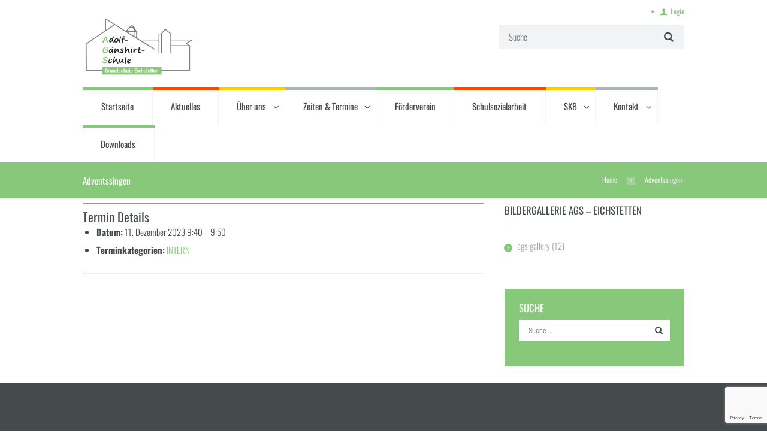

--- FILE ---
content_type: text/html; charset=UTF-8
request_url: https://ags-eichstetten.de/events/event/adventssingen-4/
body_size: 15096
content:
<!DOCTYPE html>
<html lang="de" class="scheme_ags">
<head>
<meta name='robots' content='index, follow, max-image-preview:large, max-snippet:-1, max-video-preview:-1' />
<meta charset="UTF-8" />
<meta name="viewport" content="width=device-width, initial-scale=1, maximum-scale=1">
<link rel="profile" href="//gmpg.org/xfn/11" />
<link rel="pingback" href="https://ags-eichstetten.de/xmlrpc.php" />
<!-- This site is optimized with the Yoast SEO plugin v25.2 - https://yoast.com/wordpress/plugins/seo/ -->
<title>Adventssingen - AGS Eichstetten</title>
<link rel="canonical" href="https://ags-eichstetten.de/events/event/adventssingen-4/" />
<meta property="og:locale" content="de_DE" />
<meta property="og:type" content="article" />
<meta property="og:title" content="Adventssingen - AGS Eichstetten" />
<meta property="og:description" content="Termin Details Datum: 11. Dezember 2023 9:40 &ndash; 9:50 Terminkategorien: INTERN" />
<meta property="og:url" content="https://ags-eichstetten.de/events/event/adventssingen-4/" />
<meta property="og:site_name" content="AGS Eichstetten" />
<meta name="twitter:card" content="summary_large_image" />
<script type="application/ld+json" class="yoast-schema-graph">{"@context":"https://schema.org","@graph":[{"@type":"WebPage","@id":"https://ags-eichstetten.de/events/event/adventssingen-4/","url":"https://ags-eichstetten.de/events/event/adventssingen-4/","name":"Adventssingen - AGS Eichstetten","isPartOf":{"@id":"https://ags-eichstetten.de/#website"},"datePublished":"2023-08-02T13:09:16+00:00","breadcrumb":{"@id":"https://ags-eichstetten.de/events/event/adventssingen-4/#breadcrumb"},"inLanguage":"de","potentialAction":[{"@type":"ReadAction","target":["https://ags-eichstetten.de/events/event/adventssingen-4/"]}]},{"@type":"BreadcrumbList","@id":"https://ags-eichstetten.de/events/event/adventssingen-4/#breadcrumb","itemListElement":[{"@type":"ListItem","position":1,"name":"Startseite","item":"https://ags-eichstetten.de/"},{"@type":"ListItem","position":2,"name":"Termine","item":"https://ags-eichstetten.de/events/event/"},{"@type":"ListItem","position":3,"name":"Adventssingen"}]},{"@type":"WebSite","@id":"https://ags-eichstetten.de/#website","url":"https://ags-eichstetten.de/","name":"AGS Eichstetten","description":"","publisher":{"@id":"https://ags-eichstetten.de/#organization"},"potentialAction":[{"@type":"SearchAction","target":{"@type":"EntryPoint","urlTemplate":"https://ags-eichstetten.de/?s={search_term_string}"},"query-input":{"@type":"PropertyValueSpecification","valueRequired":true,"valueName":"search_term_string"}}],"inLanguage":"de"},{"@type":"Organization","@id":"https://ags-eichstetten.de/#organization","name":"AGS Eichstetten","url":"https://ags-eichstetten.de/","logo":{"@type":"ImageObject","inLanguage":"de","@id":"https://ags-eichstetten.de/#/schema/logo/image/","url":"https://ags-eichstetten.de/wp-content/uploads/2022/01/logo-neu.png","contentUrl":"https://ags-eichstetten.de/wp-content/uploads/2022/01/logo-neu.png","width":2235,"height":1186,"caption":"AGS Eichstetten"},"image":{"@id":"https://ags-eichstetten.de/#/schema/logo/image/"}}]}</script>
<!-- / Yoast SEO plugin. -->
<link rel="alternate" type="application/rss+xml" title="AGS Eichstetten &raquo; Feed" href="https://ags-eichstetten.de/feed/" />
<link rel="alternate" type="application/rss+xml" title="AGS Eichstetten &raquo; Kommentar-Feed" href="https://ags-eichstetten.de/comments/feed/" />
<link rel="alternate" type="text/calendar" title="AGS Eichstetten &raquo; iCal Feed" href="https://ags-eichstetten.de/termine/?ical=1" />
<link rel="alternate" title="oEmbed (JSON)" type="application/json+oembed" href="https://ags-eichstetten.de/wp-json/oembed/1.0/embed?url=https%3A%2F%2Fags-eichstetten.de%2Fevents%2Fevent%2Fadventssingen-4%2F" />
<link rel="alternate" title="oEmbed (XML)" type="text/xml+oembed" href="https://ags-eichstetten.de/wp-json/oembed/1.0/embed?url=https%3A%2F%2Fags-eichstetten.de%2Fevents%2Fevent%2Fadventssingen-4%2F&#038;format=xml" />
<style id='wp-img-auto-sizes-contain-inline-css' type='text/css'>
img:is([sizes=auto i],[sizes^="auto," i]){contain-intrinsic-size:3000px 1500px}
/*# sourceURL=wp-img-auto-sizes-contain-inline-css */
</style>
<!-- <link rel='stylesheet' id='eo-leaflet.js-css' href='https://ags-eichstetten.de/wp-content/plugins/event-organiser/lib/leaflet/leaflet.min.css?ver=1.4.0' type='text/css' media='all' /> -->
<link rel="stylesheet" type="text/css" href="//ags-eichstetten.de/wp-content/cache/wpfc-minified/g2aso5sh/41f0r.css" media="all"/>
<style id='eo-leaflet.js-inline-css' type='text/css'>
.leaflet-popup-close-button{box-shadow:none!important;}
/*# sourceURL=eo-leaflet.js-inline-css */
</style>
<!-- <link rel='stylesheet' id='wp-block-library-css' href='https://ags-eichstetten.de/wp-includes/css/dist/block-library/style.min.css?ver=6.9' type='text/css' media='all' /> -->
<link rel="stylesheet" type="text/css" href="//ags-eichstetten.de/wp-content/cache/wpfc-minified/jp8tubob/41f0r.css" media="all"/>
<style id='global-styles-inline-css' type='text/css'>
:root{--wp--preset--aspect-ratio--square: 1;--wp--preset--aspect-ratio--4-3: 4/3;--wp--preset--aspect-ratio--3-4: 3/4;--wp--preset--aspect-ratio--3-2: 3/2;--wp--preset--aspect-ratio--2-3: 2/3;--wp--preset--aspect-ratio--16-9: 16/9;--wp--preset--aspect-ratio--9-16: 9/16;--wp--preset--color--black: #000000;--wp--preset--color--cyan-bluish-gray: #abb8c3;--wp--preset--color--white: #ffffff;--wp--preset--color--pale-pink: #f78da7;--wp--preset--color--vivid-red: #cf2e2e;--wp--preset--color--luminous-vivid-orange: #ff6900;--wp--preset--color--luminous-vivid-amber: #fcb900;--wp--preset--color--light-green-cyan: #7bdcb5;--wp--preset--color--vivid-green-cyan: #00d084;--wp--preset--color--pale-cyan-blue: #8ed1fc;--wp--preset--color--vivid-cyan-blue: #0693e3;--wp--preset--color--vivid-purple: #9b51e0;--wp--preset--gradient--vivid-cyan-blue-to-vivid-purple: linear-gradient(135deg,rgb(6,147,227) 0%,rgb(155,81,224) 100%);--wp--preset--gradient--light-green-cyan-to-vivid-green-cyan: linear-gradient(135deg,rgb(122,220,180) 0%,rgb(0,208,130) 100%);--wp--preset--gradient--luminous-vivid-amber-to-luminous-vivid-orange: linear-gradient(135deg,rgb(252,185,0) 0%,rgb(255,105,0) 100%);--wp--preset--gradient--luminous-vivid-orange-to-vivid-red: linear-gradient(135deg,rgb(255,105,0) 0%,rgb(207,46,46) 100%);--wp--preset--gradient--very-light-gray-to-cyan-bluish-gray: linear-gradient(135deg,rgb(238,238,238) 0%,rgb(169,184,195) 100%);--wp--preset--gradient--cool-to-warm-spectrum: linear-gradient(135deg,rgb(74,234,220) 0%,rgb(151,120,209) 20%,rgb(207,42,186) 40%,rgb(238,44,130) 60%,rgb(251,105,98) 80%,rgb(254,248,76) 100%);--wp--preset--gradient--blush-light-purple: linear-gradient(135deg,rgb(255,206,236) 0%,rgb(152,150,240) 100%);--wp--preset--gradient--blush-bordeaux: linear-gradient(135deg,rgb(254,205,165) 0%,rgb(254,45,45) 50%,rgb(107,0,62) 100%);--wp--preset--gradient--luminous-dusk: linear-gradient(135deg,rgb(255,203,112) 0%,rgb(199,81,192) 50%,rgb(65,88,208) 100%);--wp--preset--gradient--pale-ocean: linear-gradient(135deg,rgb(255,245,203) 0%,rgb(182,227,212) 50%,rgb(51,167,181) 100%);--wp--preset--gradient--electric-grass: linear-gradient(135deg,rgb(202,248,128) 0%,rgb(113,206,126) 100%);--wp--preset--gradient--midnight: linear-gradient(135deg,rgb(2,3,129) 0%,rgb(40,116,252) 100%);--wp--preset--font-size--small: 13px;--wp--preset--font-size--medium: 20px;--wp--preset--font-size--large: 36px;--wp--preset--font-size--x-large: 42px;--wp--preset--spacing--20: 0.44rem;--wp--preset--spacing--30: 0.67rem;--wp--preset--spacing--40: 1rem;--wp--preset--spacing--50: 1.5rem;--wp--preset--spacing--60: 2.25rem;--wp--preset--spacing--70: 3.38rem;--wp--preset--spacing--80: 5.06rem;--wp--preset--shadow--natural: 6px 6px 9px rgba(0, 0, 0, 0.2);--wp--preset--shadow--deep: 12px 12px 50px rgba(0, 0, 0, 0.4);--wp--preset--shadow--sharp: 6px 6px 0px rgba(0, 0, 0, 0.2);--wp--preset--shadow--outlined: 6px 6px 0px -3px rgb(255, 255, 255), 6px 6px rgb(0, 0, 0);--wp--preset--shadow--crisp: 6px 6px 0px rgb(0, 0, 0);}:where(.is-layout-flex){gap: 0.5em;}:where(.is-layout-grid){gap: 0.5em;}body .is-layout-flex{display: flex;}.is-layout-flex{flex-wrap: wrap;align-items: center;}.is-layout-flex > :is(*, div){margin: 0;}body .is-layout-grid{display: grid;}.is-layout-grid > :is(*, div){margin: 0;}:where(.wp-block-columns.is-layout-flex){gap: 2em;}:where(.wp-block-columns.is-layout-grid){gap: 2em;}:where(.wp-block-post-template.is-layout-flex){gap: 1.25em;}:where(.wp-block-post-template.is-layout-grid){gap: 1.25em;}.has-black-color{color: var(--wp--preset--color--black) !important;}.has-cyan-bluish-gray-color{color: var(--wp--preset--color--cyan-bluish-gray) !important;}.has-white-color{color: var(--wp--preset--color--white) !important;}.has-pale-pink-color{color: var(--wp--preset--color--pale-pink) !important;}.has-vivid-red-color{color: var(--wp--preset--color--vivid-red) !important;}.has-luminous-vivid-orange-color{color: var(--wp--preset--color--luminous-vivid-orange) !important;}.has-luminous-vivid-amber-color{color: var(--wp--preset--color--luminous-vivid-amber) !important;}.has-light-green-cyan-color{color: var(--wp--preset--color--light-green-cyan) !important;}.has-vivid-green-cyan-color{color: var(--wp--preset--color--vivid-green-cyan) !important;}.has-pale-cyan-blue-color{color: var(--wp--preset--color--pale-cyan-blue) !important;}.has-vivid-cyan-blue-color{color: var(--wp--preset--color--vivid-cyan-blue) !important;}.has-vivid-purple-color{color: var(--wp--preset--color--vivid-purple) !important;}.has-black-background-color{background-color: var(--wp--preset--color--black) !important;}.has-cyan-bluish-gray-background-color{background-color: var(--wp--preset--color--cyan-bluish-gray) !important;}.has-white-background-color{background-color: var(--wp--preset--color--white) !important;}.has-pale-pink-background-color{background-color: var(--wp--preset--color--pale-pink) !important;}.has-vivid-red-background-color{background-color: var(--wp--preset--color--vivid-red) !important;}.has-luminous-vivid-orange-background-color{background-color: var(--wp--preset--color--luminous-vivid-orange) !important;}.has-luminous-vivid-amber-background-color{background-color: var(--wp--preset--color--luminous-vivid-amber) !important;}.has-light-green-cyan-background-color{background-color: var(--wp--preset--color--light-green-cyan) !important;}.has-vivid-green-cyan-background-color{background-color: var(--wp--preset--color--vivid-green-cyan) !important;}.has-pale-cyan-blue-background-color{background-color: var(--wp--preset--color--pale-cyan-blue) !important;}.has-vivid-cyan-blue-background-color{background-color: var(--wp--preset--color--vivid-cyan-blue) !important;}.has-vivid-purple-background-color{background-color: var(--wp--preset--color--vivid-purple) !important;}.has-black-border-color{border-color: var(--wp--preset--color--black) !important;}.has-cyan-bluish-gray-border-color{border-color: var(--wp--preset--color--cyan-bluish-gray) !important;}.has-white-border-color{border-color: var(--wp--preset--color--white) !important;}.has-pale-pink-border-color{border-color: var(--wp--preset--color--pale-pink) !important;}.has-vivid-red-border-color{border-color: var(--wp--preset--color--vivid-red) !important;}.has-luminous-vivid-orange-border-color{border-color: var(--wp--preset--color--luminous-vivid-orange) !important;}.has-luminous-vivid-amber-border-color{border-color: var(--wp--preset--color--luminous-vivid-amber) !important;}.has-light-green-cyan-border-color{border-color: var(--wp--preset--color--light-green-cyan) !important;}.has-vivid-green-cyan-border-color{border-color: var(--wp--preset--color--vivid-green-cyan) !important;}.has-pale-cyan-blue-border-color{border-color: var(--wp--preset--color--pale-cyan-blue) !important;}.has-vivid-cyan-blue-border-color{border-color: var(--wp--preset--color--vivid-cyan-blue) !important;}.has-vivid-purple-border-color{border-color: var(--wp--preset--color--vivid-purple) !important;}.has-vivid-cyan-blue-to-vivid-purple-gradient-background{background: var(--wp--preset--gradient--vivid-cyan-blue-to-vivid-purple) !important;}.has-light-green-cyan-to-vivid-green-cyan-gradient-background{background: var(--wp--preset--gradient--light-green-cyan-to-vivid-green-cyan) !important;}.has-luminous-vivid-amber-to-luminous-vivid-orange-gradient-background{background: var(--wp--preset--gradient--luminous-vivid-amber-to-luminous-vivid-orange) !important;}.has-luminous-vivid-orange-to-vivid-red-gradient-background{background: var(--wp--preset--gradient--luminous-vivid-orange-to-vivid-red) !important;}.has-very-light-gray-to-cyan-bluish-gray-gradient-background{background: var(--wp--preset--gradient--very-light-gray-to-cyan-bluish-gray) !important;}.has-cool-to-warm-spectrum-gradient-background{background: var(--wp--preset--gradient--cool-to-warm-spectrum) !important;}.has-blush-light-purple-gradient-background{background: var(--wp--preset--gradient--blush-light-purple) !important;}.has-blush-bordeaux-gradient-background{background: var(--wp--preset--gradient--blush-bordeaux) !important;}.has-luminous-dusk-gradient-background{background: var(--wp--preset--gradient--luminous-dusk) !important;}.has-pale-ocean-gradient-background{background: var(--wp--preset--gradient--pale-ocean) !important;}.has-electric-grass-gradient-background{background: var(--wp--preset--gradient--electric-grass) !important;}.has-midnight-gradient-background{background: var(--wp--preset--gradient--midnight) !important;}.has-small-font-size{font-size: var(--wp--preset--font-size--small) !important;}.has-medium-font-size{font-size: var(--wp--preset--font-size--medium) !important;}.has-large-font-size{font-size: var(--wp--preset--font-size--large) !important;}.has-x-large-font-size{font-size: var(--wp--preset--font-size--x-large) !important;}
/*# sourceURL=global-styles-inline-css */
</style>
<style id='classic-theme-styles-inline-css' type='text/css'>
/*! This file is auto-generated */
.wp-block-button__link{color:#fff;background-color:#32373c;border-radius:9999px;box-shadow:none;text-decoration:none;padding:calc(.667em + 2px) calc(1.333em + 2px);font-size:1.125em}.wp-block-file__button{background:#32373c;color:#fff;text-decoration:none}
/*# sourceURL=/wp-includes/css/classic-themes.min.css */
</style>
<!-- <link rel='stylesheet' id='contact-form-7-css' href='https://ags-eichstetten.de/wp-content/plugins/contact-form-7/includes/css/styles.css?ver=6.1.3' type='text/css' media='all' /> -->
<!-- <link rel='stylesheet' id='esg-plugin-settings-css' href='https://ags-eichstetten.de/wp-content/plugins/essential-grid/public/assets/css/settings.css?ver=3.0.13' type='text/css' media='all' /> -->
<!-- <link rel='stylesheet' id='tp-fontello-css' href='https://ags-eichstetten.de/wp-content/plugins/essential-grid/public/assets/font/fontello/css/fontello.css?ver=3.0.13' type='text/css' media='all' /> -->
<!-- <link rel='stylesheet' id='exggmap-style-css' href='https://ags-eichstetten.de/wp-content/plugins/exactly-gdpr-google-maps/public/css/styles.css?ver=1.0.16' type='text/css' media='all' /> -->
<!-- <link rel='stylesheet' id='mptt-style-css' href='https://ags-eichstetten.de/wp-content/plugins/mp-timetable/media/css/style.css?ver=2.4.16' type='text/css' media='all' /> -->
<!-- <link rel='stylesheet' id='themerex-font-Oswald-css' href='https://ags-eichstetten.de/wp-content/uploads/fonts/7e06bb2aa46605145d798733e5812fd4/font.css?v=1679899360' type='text/css' media='all' /> -->
<!-- <link rel='stylesheet' id='themerex-font-Roboto-Condensed-css' href='https://ags-eichstetten.de/wp-content/uploads/fonts/4cd47a2eaacccf8d05f406b9707227b4/font.css?v=1679899360' type='text/css' media='all' /> -->
<!-- <link rel='stylesheet' id='fontello-style-css' href='https://ags-eichstetten.de/wp-content/themes/ags-eichstetten/css/fontello/css/fontello.css' type='text/css' media='all' /> -->
<!-- <link rel='stylesheet' id='themerex-main-style-css' href='https://ags-eichstetten.de/wp-content/themes/ags-eichstetten/style.css' type='text/css' media='all' /> -->
<!-- <link rel='stylesheet' id='themerex-animation-style-css' href='https://ags-eichstetten.de/wp-content/themes/ags-eichstetten/fw/css/core.animation.css' type='text/css' media='all' /> -->
<!-- <link rel='stylesheet' id='themerex-shortcodes-style-css' href='https://ags-eichstetten.de/wp-content/plugins/themerex-utils/shortcodes/shortcodes.css' type='text/css' media='all' /> -->
<!-- <link rel='stylesheet' id='themerex-tribe-style-css' href='https://ags-eichstetten.de/wp-content/themes/ags-eichstetten/css/tribe-style.css' type='text/css' media='all' /> -->
<!-- <link rel='stylesheet' id='themerex-skin-style-css' href='https://ags-eichstetten.de/wp-content/themes/ags-eichstetten/skins/ags-eichstetten/skin.css' type='text/css' media='all' /> -->
<!-- <link rel='stylesheet' id='themerex-custom-style-css' href='https://ags-eichstetten.de/wp-content/themes/ags-eichstetten/fw/css/custom-style.css' type='text/css' media='all' /> -->
<link rel="stylesheet" type="text/css" href="//ags-eichstetten.de/wp-content/cache/wpfc-minified/2eh96b4w/7meg0.css" media="all"/>
<style id='themerex-custom-style-inline-css' type='text/css'>
.contacts_wrap .logo img{height:30px}
/*# sourceURL=themerex-custom-style-inline-css */
</style>
<!-- <link rel='stylesheet' id='themerex-responsive-style-css' href='https://ags-eichstetten.de/wp-content/themes/ags-eichstetten/css/responsive.css' type='text/css' media='all' /> -->
<!-- <link rel='stylesheet' id='theme-skin-responsive-style-css' href='https://ags-eichstetten.de/wp-content/themes/ags-eichstetten/skins/ags-eichstetten/skin.responsive.css' type='text/css' media='all' /> -->
<!-- <link rel='stylesheet' id='mediaelement-css' href='https://ags-eichstetten.de/wp-includes/js/mediaelement/mediaelementplayer-legacy.min.css?ver=4.2.17' type='text/css' media='all' /> -->
<!-- <link rel='stylesheet' id='wp-mediaelement-css' href='https://ags-eichstetten.de/wp-includes/js/mediaelement/wp-mediaelement.min.css?ver=6.9' type='text/css' media='all' /> -->
<link rel="stylesheet" type="text/css" href="//ags-eichstetten.de/wp-content/cache/wpfc-minified/lwp2fbng/67yqw.css" media="all"/>
<script src='//ags-eichstetten.de/wp-content/cache/wpfc-minified/efgwv43m/41f0r.js' type="text/javascript"></script>
<!-- <script type="text/javascript" src="https://ags-eichstetten.de/wp-includes/js/jquery/jquery.min.js?ver=3.7.1" id="jquery-core-js"></script> -->
<!-- <script type="text/javascript" src="https://ags-eichstetten.de/wp-includes/js/jquery/jquery-migrate.min.js?ver=3.4.1" id="jquery-migrate-js"></script> -->
<!-- <script type="text/javascript" src="https://ags-eichstetten.de/wp-content/plugins/exactly-gdpr-google-maps/public/js/script.js?ver=1.0.16" id="exggmap-script-js"></script> -->
<script></script><link rel="https://api.w.org/" href="https://ags-eichstetten.de/wp-json/" /><link rel="EditURI" type="application/rsd+xml" title="RSD" href="https://ags-eichstetten.de/xmlrpc.php?rsd" />
<meta name="generator" content="WordPress 6.9" />
<link rel='shortlink' href='https://ags-eichstetten.de/?p=3607' />
<noscript><style type="text/css">.mptt-shortcode-wrapper .mptt-shortcode-table:first-of-type{display:table!important}.mptt-shortcode-wrapper .mptt-shortcode-table .mptt-event-container:hover{height:auto!important;min-height:100%!important}body.mprm_ie_browser .mptt-shortcode-wrapper .mptt-event-container{height:auto!important}@media (max-width:767px){.mptt-shortcode-wrapper .mptt-shortcode-table:first-of-type{display:none!important}}</style></noscript><meta name="tec-api-version" content="v1"><meta name="tec-api-origin" content="https://ags-eichstetten.de"><link rel="alternate" href="https://ags-eichstetten.de/wp-json/tribe/events/v1/" /><meta name="generator" content="Powered by WPBakery Page Builder - drag and drop page builder for WordPress."/>
<meta name="generator" content="Powered by Slider Revolution 6.5.11 - responsive, Mobile-Friendly Slider Plugin for WordPress with comfortable drag and drop interface." />
<script type="text/javascript">function setREVStartSize(e){
//window.requestAnimationFrame(function() {				 
window.RSIW = window.RSIW===undefined ? window.innerWidth : window.RSIW;	
window.RSIH = window.RSIH===undefined ? window.innerHeight : window.RSIH;	
try {								
var pw = document.getElementById(e.c).parentNode.offsetWidth,
newh;
pw = pw===0 || isNaN(pw) ? window.RSIW : pw;
e.tabw = e.tabw===undefined ? 0 : parseInt(e.tabw);
e.thumbw = e.thumbw===undefined ? 0 : parseInt(e.thumbw);
e.tabh = e.tabh===undefined ? 0 : parseInt(e.tabh);
e.thumbh = e.thumbh===undefined ? 0 : parseInt(e.thumbh);
e.tabhide = e.tabhide===undefined ? 0 : parseInt(e.tabhide);
e.thumbhide = e.thumbhide===undefined ? 0 : parseInt(e.thumbhide);
e.mh = e.mh===undefined || e.mh=="" || e.mh==="auto" ? 0 : parseInt(e.mh,0);		
if(e.layout==="fullscreen" || e.l==="fullscreen") 						
newh = Math.max(e.mh,window.RSIH);					
else{					
e.gw = Array.isArray(e.gw) ? e.gw : [e.gw];
for (var i in e.rl) if (e.gw[i]===undefined || e.gw[i]===0) e.gw[i] = e.gw[i-1];					
e.gh = e.el===undefined || e.el==="" || (Array.isArray(e.el) && e.el.length==0)? e.gh : e.el;
e.gh = Array.isArray(e.gh) ? e.gh : [e.gh];
for (var i in e.rl) if (e.gh[i]===undefined || e.gh[i]===0) e.gh[i] = e.gh[i-1];
var nl = new Array(e.rl.length),
ix = 0,						
sl;					
e.tabw = e.tabhide>=pw ? 0 : e.tabw;
e.thumbw = e.thumbhide>=pw ? 0 : e.thumbw;
e.tabh = e.tabhide>=pw ? 0 : e.tabh;
e.thumbh = e.thumbhide>=pw ? 0 : e.thumbh;					
for (var i in e.rl) nl[i] = e.rl[i]<window.RSIW ? 0 : e.rl[i];
sl = nl[0];									
for (var i in nl) if (sl>nl[i] && nl[i]>0) { sl = nl[i]; ix=i;}															
var m = pw>(e.gw[ix]+e.tabw+e.thumbw) ? 1 : (pw-(e.tabw+e.thumbw)) / (e.gw[ix]);					
newh =  (e.gh[ix] * m) + (e.tabh + e.thumbh);
}
var el = document.getElementById(e.c);
if (el!==null && el) el.style.height = newh+"px";					
el = document.getElementById(e.c+"_wrapper");
if (el!==null && el) {
el.style.height = newh+"px";
el.style.display = "block";
}
} catch(e){
console.log("Failure at Presize of Slider:" + e)
}					   
//});
};</script>
<style type="text/css" id="wp-custom-css">
.scheme_ags body {
color: #464646;
}
.with_adr .sc_section {
z-index: 9;
}		</style>
<noscript><style> .wpb_animate_when_almost_visible { opacity: 1; }</style></noscript><!-- <link rel='stylesheet' id='themerex-messages-style-css' href='https://ags-eichstetten.de/wp-content/themes/ags-eichstetten/fw/js/core.messages/core.messages.css' type='text/css' media='all' /> -->
<!-- <link rel='stylesheet' id='magnific-style-css' href='https://ags-eichstetten.de/wp-content/themes/ags-eichstetten/fw/js/magnific/magnific-popup.css' type='text/css' media='all' /> -->
<!-- <link rel='stylesheet' id='rs-plugin-settings-css' href='https://ags-eichstetten.de/wp-content/plugins/revslider/public/assets/css/rs6.css?ver=6.5.11' type='text/css' media='all' /> -->
<link rel="stylesheet" type="text/css" href="//ags-eichstetten.de/wp-content/cache/wpfc-minified/lkfd3buh/41f79.css" media="all"/>
<style id='rs-plugin-settings-inline-css' type='text/css'>
#rs-demo-id {}
/*# sourceURL=rs-plugin-settings-inline-css */
</style>
</head>
<body class="wp-singular event-template-default single single-event postid-3607 wp-theme-ags-eichstetten tribe-no-js default_theme themerex_body body_style_wide body_filled theme_skin_ags-eichstetten article_style_stretch layout_single-standard template_single-standard top_panel_show top_panel_above sidebar_show sidebar_right sidebar_outer_hide wpb-js-composer js-comp-ver-8.0 vc_responsive">
<a id="toc_home" class="sc_anchor" title="Home" data-description="&lt;i&gt;Return to Home&lt;/i&gt; - &lt;br&gt;navigate to home page of the site" data-icon="icon-home" data-url="https://ags-eichstetten.de/" data-separator="yes"></a><a id="toc_top" class="sc_anchor" title="To Top" data-description="&lt;i&gt;Back to top&lt;/i&gt; - &lt;br&gt;scroll to top of the page" data-icon="icon-double-up" data-url="" data-separator="yes"></a>
<div class="body_wrap">
<div class="page_wrap">
<div class="top_panel_fixed_wrap"></div>
<header class="top_panel_wrap top_panel_style_1 scheme_ags">
<div class="top_panel_wrap_inner top_panel_inner_style_1 top_panel_position_above">
<div class="top_panel_top">
<div class="content_wrap clearfix">
<div class="top_panel_top_user_area">
<ul id="menu_user" class="menu_user_nav">
<li class="menu_user_login"><a href="#popup_login" class="popup_link popup_login_link icon-user" title="">Login</a><div id="popup_login" class="popup_wrap popup_login bg_tint_light popup_half">
<a href="#" class="popup_close"></a>
<div class="form_wrap">
<div>
<form action="https://ags-eichstetten.de/login/" method="post" name="login_form" class="popup_form login_form">
<input type="hidden" name="redirect_to" value="https://ags-eichstetten.de/">
<div class="popup_form_field login_field iconed_field icon-user"><input type="text" id="log" name="log" value="" placeholder="Benutzername oder E-Mailadresse"></div>
<div class="popup_form_field password_field iconed_field icon-lock"><input type="password" id="password" name="pwd" value="" placeholder="Passwort"></div>
<div class="popup_form_field remember_field">
<a href="https://ags-eichstetten.de/login/?action=lostpassword&#038;redirect_to=https%3A%2F%2Fags-eichstetten.de%2Fevents%2Fevent%2Fadventssingen-4%2F" class="forgot_password">Passwort vergessen?</a>
<input type="checkbox" value="forever" id="rememberme" name="rememberme">
<label for="rememberme">merken</label>
</div>
<div class="popup_form_field submit_field"><input type="submit" class="submit_button" value="Login"></div>
</form>
</div>
</div>	<!-- /.login_wrap -->
</div>		<!-- /.popup_login -->
</li>
</ul>
</div>					</div>
</div>
<div class="top_panel_middle" >
<div class="content_wrap">
<div class="columns_wrap columns_fluid">
<div class="column-2_5 contact_logo">
<div class="logo">
<a href="https://ags-eichstetten.de/"><img src="https://ags-eichstetten.de/wp-content/uploads/2022/01/logo-neu.png" class="logo_main" alt="img"><img src="https://ags-eichstetten.de/wp-content/uploads/2022/01/logo-neu.png" class="logo_fixed" alt="img"><div class="logo_text"> </div></a>
</div>
</div><div class="column-3_5 top_search_panel">
<div class="search_wrap search_style_flat search_state_fixed search_ajax">
<div class="search_form_wrap">
<form role="search" method="get" class="search_form" action="https://ags-eichstetten.de/">
<button type="submit" class="search_submit icon-search" title="Start search"></button>
<input type="text" class="search_field" placeholder="Suche" value="" name="s" title="Suche" />
</form>
</div>
<div class="search_results widget_area scheme_original"><a class="search_results_close icon-cancel"></a><div class="search_results_content"></div></div>
</div>                        </div>
</div>
</div>
</div>
<div class="top_panel_bottom">
<div class="content_wrap clearfix">
<a href="#" class="menu_main_responsive_button icon-down">Select menu item</a>
<nav role="navigation" class="menu_main_nav_area">
<ul id="menu_main" class="menu_main_nav"><li id="menu-item-1413" class="menu-item menu-item-type-post_type menu-item-object-page menu-item-home menu-item-1413"><a href="https://ags-eichstetten.de/">Startseite</a></li>
<li id="menu-item-2387" class="menu-item menu-item-type-post_type menu-item-object-page menu-item-2387"><a href="https://ags-eichstetten.de/aktuelles/">Aktuelles</a></li>
<li id="menu-item-33" class="menu-item menu-item-type-post_type menu-item-object-page menu-item-has-children menu-item-33"><a href="https://ags-eichstetten.de/unsere-schule-von-a-bis-zett/">Über uns</a>
<ul class="sub-menu">
<li id="menu-item-2691" class="menu-item menu-item-type-post_type menu-item-object-page menu-item-2691"><a href="https://ags-eichstetten.de/unser-team/">Unser Team</a></li>
<li id="menu-item-2431" class="menu-item menu-item-type-post_type menu-item-object-page menu-item-2431"><a href="https://ags-eichstetten.de/elternbeirat/">Elternbeirat</a></li>
<li id="menu-item-1634" class="menu-item menu-item-type-post_type menu-item-object-page menu-item-1634"><a href="https://ags-eichstetten.de/leitbild/">Leitbild</a></li>
<li id="menu-item-4700" class="menu-item menu-item-type-post_type menu-item-object-page menu-item-4700"><a href="https://ags-eichstetten.de/leseband/">Leseband</a></li>
<li id="menu-item-1714" class="menu-item menu-item-type-post_type menu-item-object-page menu-item-1714"><a href="https://ags-eichstetten.de/methodenbaum/">Methodenbaum</a></li>
<li id="menu-item-2088" class="menu-item menu-item-type-post_type menu-item-object-page menu-item-2088"><a href="https://ags-eichstetten.de/motto-des-monats/">Motto des Monats</a></li>
<li id="menu-item-2766" class="menu-item menu-item-type-post_type menu-item-object-page menu-item-2766"><a href="https://ags-eichstetten.de/juek/">JÜK (Jahrgangsübergreifende Klassen)</a></li>
<li id="menu-item-3694" class="menu-item menu-item-type-post_type menu-item-object-page menu-item-3694"><a href="https://ags-eichstetten.de/schulordnung-und-pausenregeln/">Schulordnung und Pausenregeln</a></li>
<li id="menu-item-2770" class="menu-item menu-item-type-post_type menu-item-object-page menu-item-2770"><a href="https://ags-eichstetten.de/schulreifes-kind/">Sprachfit</a></li>
<li id="menu-item-2774" class="menu-item menu-item-type-post_type menu-item-object-page menu-item-2774"><a href="https://ags-eichstetten.de/schulsani/">Schulsani</a></li>
<li id="menu-item-3477" class="menu-item menu-item-type-post_type menu-item-object-page menu-item-3477"><a href="https://ags-eichstetten.de/streitschlichter/">Streitschlichter</a></li>
<li id="menu-item-2228" class="menu-item menu-item-type-post_type menu-item-object-page menu-item-2228"><a href="https://ags-eichstetten.de/schulwegplan/">Schulwegeplan</a></li>
<li id="menu-item-2045" class="menu-item menu-item-type-post_type menu-item-object-page menu-item-2045"><a href="https://ags-eichstetten.de/unsere-schule-von-a-bis-zett/">Unsere Schule von A bis Zett</a></li>
</ul>
</li>
<li id="menu-item-1149" class="menu-item menu-item-type-custom menu-item-object-custom menu-item-has-children menu-item-1149"><a href="#">Zeiten &#038; Termine</a>
<ul class="sub-menu">
<li id="menu-item-2605" class="menu-item menu-item-type-post_type menu-item-object-page menu-item-2605"><a href="https://ags-eichstetten.de/ags-intern/">AGS – Intern</a></li>
<li id="menu-item-2755" class="menu-item menu-item-type-post_type menu-item-object-page menu-item-2755"><a href="https://ags-eichstetten.de/kalender/">Kalender</a></li>
<li id="menu-item-1755" class="menu-item menu-item-type-post_type menu-item-object-page menu-item-1755"><a href="https://ags-eichstetten.de/unterrichtszeiten/">Unterrichtszeiten</a></li>
</ul>
</li>
<li id="menu-item-2806" class="menu-item menu-item-type-post_type menu-item-object-page menu-item-2806"><a href="https://ags-eichstetten.de/foerderverein/">Förderverein</a></li>
<li id="menu-item-4708" class="menu-item menu-item-type-post_type menu-item-object-page menu-item-4708"><a href="https://ags-eichstetten.de/schulsozialarbeit/">Schulsozialarbeit</a></li>
<li id="menu-item-2795" class="menu-item menu-item-type-post_type menu-item-object-page menu-item-has-children menu-item-2795"><a href="https://ags-eichstetten.de/ogb/">SKB</a>
<ul class="sub-menu">
<li id="menu-item-3414" class="menu-item menu-item-type-custom menu-item-object-custom menu-item-3414"><a href="https://ags-eichstetten.de/ogb/">Essensbestellung</a></li>
<li id="menu-item-3403" class="menu-item menu-item-type-post_type menu-item-object-page menu-item-3403"><a href="https://ags-eichstetten.de/offene-ganztagsbetreuung/">Schulkindbetreuung</a></li>
<li id="menu-item-3407" class="menu-item menu-item-type-post_type menu-item-object-page menu-item-3407"><a href="https://ags-eichstetten.de/hausaufgabenbetreuung/">Hausaufgabenbetreuung</a></li>
</ul>
</li>
<li id="menu-item-35" class="menu-item menu-item-type-post_type menu-item-object-page menu-item-has-children menu-item-35"><a href="https://ags-eichstetten.de/kontakt/">Kontakt</a>
<ul class="sub-menu">
<li id="menu-item-2074" class="menu-item menu-item-type-post_type menu-item-object-page menu-item-2074"><a href="https://ags-eichstetten.de/impressum/">Impressum</a></li>
<li id="menu-item-3735" class="menu-item menu-item-type-post_type menu-item-object-page menu-item-3735"><a href="https://ags-eichstetten.de/datenschutz/">Datenschutz</a></li>
<li id="menu-item-2688" class="menu-item menu-item-type-post_type menu-item-object-page menu-item-2688"><a href="https://ags-eichstetten.de/kontakt/">Kontakt</a></li>
</ul>
</li>
<li id="menu-item-2383" class="menu-item menu-item-type-post_type menu-item-object-page menu-item-2383"><a href="https://ags-eichstetten.de/downloads/">Downloads</a></li>
</ul>					</nav>
</div>
</div>
</div>
</header>
<div class="top_panel_title top_panel_style_1  title_present breadcrumbs_present scheme_ags">
<div class="top_panel_title_inner top_panel_inner_style_1  title_present_inner breadcrumbs_present_inner">
<div class="content_wrap">
<h1 class="page_title">Adventssingen</h1>
<div class="breadcrumbs">
<a class="breadcrumbs_item home" href="https://ags-eichstetten.de/">Home</a><span class="breadcrumbs_delimiter"></span><span class="breadcrumbs_item current">Adventssingen</span>								</div>
</div>
</div>
</div>
<div class="page_content_wrap">
<div class="content_wrap">
<div class="content">
<article class="itemscope post_item post_item_single post_featured_default post_format_standard post-3607 event type-event status-publish hentry event-category-intern" itemscope itemtype="//schema.org/Article">			<h3 itemprop="name" class="post_title entry-title">Adventssingen</h3>
<section class="post_content" itemprop="articleBody">
<div class="eventorganiser-event-meta">
<hr>
<!-- Event details -->
<h4>Termin Details</h4>
<!-- Is event recurring or a single event -->
<ul class="eo-event-meta">
<!-- Single event -->
<li><strong>Datum:</strong> <time itemprop="startDate" datetime="2023-12-11T09:40:00+01:00">11. Dezember 2023 9:40</time> &ndash; <time itemprop="endDate" datetime="2023-12-11T09:50:00+01:00">9:50</time></li>
<li><strong>Terminkategorien:</strong> <a href="https://ags-eichstetten.de/events/category/intern/" rel="tag">INTERN</a></li>
</ul>
<!-- Does the event have a venue? -->
<div style="clear:both"></div>
<hr>
</div><!-- .entry-meta -->
</section> <!-- </section> class="post_content" itemprop="articleBody"> -->	<section class="related_wrap related_wrap_empty"></section>
</article> <!-- </article> class="itemscope post_item post_item_single post_featured_default post_format_standard post-3607 event type-event status-publish hentry event-category-intern" itemscope itemtype="//schema.org/Article"> -->
</div> <!-- </div> class="content"> -->	<div class="sidebar widget_area scheme_ags" role="complementary">
<div class="sidebar_inner widget_area_inner">
<aside id="categories-3" class="widget_number_1 widget widget_categories"><h5 class="widget_title">Bildergallerie AGS &#8211; Eichstetten</h5>
<ul>
<li class="cat-item cat-item-124"><a href="https://ags-eichstetten.de/category/ags-gallery/">ags-gallery</a> (12)
</li>
</ul>
</aside><aside id="search-2" class="widget_number_3 widget widget_search"><h5 class="widget_title">Suche</h5><form role="search" method="get" class="search_form" action="https://ags-eichstetten.de/"><input type="text" class="search_field" placeholder="Suche &hellip;" value="" name="s" title="Search for:" /><button type="submit" class="search_button icon-search" href="#"></button></form></aside>		</div>
</div> <!-- /.sidebar -->
</div> <!-- </div> class="content_wrap"> -->			
</div>		<!-- </.page_content_wrap> -->
<footer class="footer_wrap widget_area scheme_ags">
<div class="footer_wrap_inner widget_area_inner">
<div class="content_wrap">
<div class="columns_wrap"><aside id="archives-2" class="widget_number_1 column-1_4 widget widget_archive"><h5 class="widget_title">Archiv</h5>
<ul>
<li><a href='https://ags-eichstetten.de/2023/03/'>März 2023</a>&nbsp;(2)</li>
<li><a href='https://ags-eichstetten.de/2022/03/'>März 2022</a>&nbsp;(2)</li>
<li><a href='https://ags-eichstetten.de/2022/02/'>Februar 2022</a>&nbsp;(8)</li>
</ul>
</aside><aside id="calendar-2" class="widget_number_2 column-1_4 widget widget_calendar"><h5 class="widget_title">Kalender</h5><div id="calendar_wrap" class="calendar_wrap"><table id="wp-calendar-1638254203" class="wp-calendar"><thead><tr><th class="month_cur" colspan="5">Januar <span>2026</span></th><th class="month_prev"><a href="#" data-type="post" data-year="2023" data-month="03" title="View posts for März 2023"></a></th><th class="month_next">&nbsp;</th></tr><tr><th class="weekday" scope="col" title="Montag">M</th><th class="weekday" scope="col" title="Dienstag">D</th><th class="weekday" scope="col" title="Mittwoch">M</th><th class="weekday" scope="col" title="Donnerstag">D</th><th class="weekday" scope="col" title="Freitag">F</th><th class="weekday" scope="col" title="Samstag">S</th><th class="weekday" scope="col" title="Sonntag">S</th></tr></thead><tbody><tr><td colspan="3" class="pad"><span class="day_wrap">&nbsp;</span></td><td class="day"><span class="day_wrap">1</span></td><td class="day"><span class="day_wrap">2</span></td><td class="day"><span class="day_wrap">3</span></td><td class="day"><span class="day_wrap">4</span></td></tr><tr><td class="day"><span class="day_wrap">5</span></td><td class="day"><span class="day_wrap">6</span></td><td class="day"><span class="day_wrap">7</span></td><td class="day"><span class="day_wrap">8</span></td><td class="day"><span class="day_wrap">9</span></td><td class="today"><span class="day_wrap">10</span></td><td class="day"><span class="day_wrap">11</span></td></tr><tr><td class="day"><span class="day_wrap">12</span></td><td class="day"><span class="day_wrap">13</span></td><td class="day"><span class="day_wrap">14</span></td><td class="day"><span class="day_wrap">15</span></td><td class="day"><span class="day_wrap">16</span></td><td class="day"><span class="day_wrap">17</span></td><td class="day"><span class="day_wrap">18</span></td></tr><tr><td class="day"><span class="day_wrap">19</span></td><td class="day"><span class="day_wrap">20</span></td><td class="day"><span class="day_wrap">21</span></td><td class="day"><span class="day_wrap">22</span></td><td class="day"><span class="day_wrap">23</span></td><td class="day"><span class="day_wrap">24</span></td><td class="day"><span class="day_wrap">25</span></td></tr><tr><td class="day"><span class="day_wrap">26</span></td><td class="day"><span class="day_wrap">27</span></td><td class="day"><span class="day_wrap">28</span></td><td class="day"><span class="day_wrap">29</span></td><td class="day"><span class="day_wrap">30</span></td><td class="day"><span class="day_wrap">31</span></td><td class="pad" colspan="1"><span class="day_wrap">&nbsp;</span></td></tr></tbody></table></div></aside><aside id="text-2" class="widget_number_3 column-1_4 widget widget_text"><h5 class="widget_title">Ihr Kontakt zu uns</h5>			<div class="textwidget"><div class="wpcf7 no-js" id="wpcf7-f1202-o1" lang="en-US" dir="ltr" data-wpcf7-id="1202">
<div class="screen-reader-response">
<p role="status" aria-live="polite" aria-atomic="true">
<ul></ul>
</div>
<form action="/events/event/adventssingen-4/#wpcf7-f1202-o1" method="post" class="wpcf7-form init" aria-label="Contact form" novalidate="novalidate" data-status="init">
<fieldset class="hidden-fields-container"><input type="hidden" name="_wpcf7" value="1202" /><input type="hidden" name="_wpcf7_version" value="6.1.3" /><input type="hidden" name="_wpcf7_locale" value="en_US" /><input type="hidden" name="_wpcf7_unit_tag" value="wpcf7-f1202-o1" /><input type="hidden" name="_wpcf7_container_post" value="0" /><input type="hidden" name="_wpcf7_posted_data_hash" value="" /><input type="hidden" name="_wpcf7_recaptcha_response" value="" /><br />
</fieldset>
<div class='itm row' >
<p><span class="wpcf7-form-control-wrap" data-name="your-name"><input size="40" maxlength="400" class="wpcf7-form-control wpcf7-text wpcf7-validates-as-required" aria-required="true" aria-invalid="false" placeholder="Name*" value="" type="text" name="your-name" /></span>
</p>
</div>
<div class='itm row'>
<p><span class="wpcf7-form-control-wrap" data-name="your-email"><input size="40" maxlength="400" class="wpcf7-form-control wpcf7-email wpcf7-validates-as-required wpcf7-text wpcf7-validates-as-email" aria-required="true" aria-invalid="false" placeholder="E-Mail*" value="" type="email" name="your-email" /></span>
</p>
</div>
<div class=''>
<p><span class="wpcf7-form-control-wrap" data-name="your-message"><textarea cols="40" rows="10" maxlength="2000" class="wpcf7-form-control wpcf7-textarea wpcf7-validates-as-required" aria-required="true" aria-invalid="false" placeholder="Nachricht*" name="your-message"></textarea></span>
</p>
</div>
<div class="sc_form_field sc_form_field_button sc_form_field_submit">
<p><input class="wpcf7-form-control wpcf7-submit has-spinner" type="submit" value="Nachricht senden" />
</p>
</div>
<div class="wpcf7-response-output" aria-hidden="true"></div>
</form>
</div>
</div>
</aside></div>	<!-- /.columns_wrap -->
</div>	<!-- /.content_wrap -->
</div>	<!-- /.footer_wrap_inner -->
</footer>	<!-- /.footer_wrap -->
<div class="copyright_wrap copyright_style_menu  scheme_ags">
<div class="copyright_wrap_inner">
<div class="content_wrap">
<div class="copyright_text"><p>AHA Grafik Design © 2026 All Rights Reserved</p></div>
</div>
</div>
</div>
</div>	<!-- /.page_wrap -->
</div>		<!-- /.body_wrap -->
<div class="custom_html_section">
</div>
<a href="#" class="scroll_to_top icon-up" title="Scroll to top"></a>
<script type="text/javascript">
window.RS_MODULES = window.RS_MODULES || {};
window.RS_MODULES.modules = window.RS_MODULES.modules || {};
window.RS_MODULES.waiting = window.RS_MODULES.waiting || [];
window.RS_MODULES.defered = true;
window.RS_MODULES.moduleWaiting = window.RS_MODULES.moduleWaiting || {};
window.RS_MODULES.type = 'compiled';
</script>
<script type="speculationrules">
{"prefetch":[{"source":"document","where":{"and":[{"href_matches":"/*"},{"not":{"href_matches":["/wp-*.php","/wp-admin/*","/wp-content/uploads/*","/wp-content/*","/wp-content/plugins/*","/wp-content/themes/ags-eichstetten/*","/*\\?(.+)"]}},{"not":{"selector_matches":"a[rel~=\"nofollow\"]"}},{"not":{"selector_matches":".no-prefetch, .no-prefetch a"}}]},"eagerness":"conservative"}]}
</script>
<script type="text/javascript">
var ajaxRevslider;
function rsCustomAjaxContentLoadingFunction() {
// CUSTOM AJAX CONTENT LOADING FUNCTION
ajaxRevslider = function(obj) {
// obj.type : Post Type
// obj.id : ID of Content to Load
// obj.aspectratio : The Aspect Ratio of the Container / Media
// obj.selector : The Container Selector where the Content of Ajax will be injected. It is done via the Essential Grid on Return of Content
var content	= '';
var data	= {
action:			'revslider_ajax_call_front',
client_action:	'get_slider_html',
token:			'e6ff12b17a',
type:			obj.type,
id:				obj.id,
aspectratio:	obj.aspectratio
};
// SYNC AJAX REQUEST
jQuery.ajax({
type:		'post',
url:		'https://ags-eichstetten.de/wp-admin/admin-ajax.php',
dataType:	'json',
data:		data,
async:		false,
success:	function(ret, textStatus, XMLHttpRequest) {
if(ret.success == true)
content = ret.data;								
},
error:		function(e) {
console.log(e);
}
});
// FIRST RETURN THE CONTENT WHEN IT IS LOADED !!
return content;						 
};
// CUSTOM AJAX FUNCTION TO REMOVE THE SLIDER
var ajaxRemoveRevslider = function(obj) {
return jQuery(obj.selector + ' .rev_slider').revkill();
};
// EXTEND THE AJAX CONTENT LOADING TYPES WITH TYPE AND FUNCTION				
if (jQuery.fn.tpessential !== undefined) 					
if(typeof(jQuery.fn.tpessential.defaults) !== 'undefined') 
jQuery.fn.tpessential.defaults.ajaxTypes.push({type: 'revslider', func: ajaxRevslider, killfunc: ajaxRemoveRevslider, openAnimationSpeed: 0.3});   
// type:  Name of the Post to load via Ajax into the Essential Grid Ajax Container
// func: the Function Name which is Called once the Item with the Post Type has been clicked
// killfunc: function to kill in case the Ajax Window going to be removed (before Remove function !
// openAnimationSpeed: how quick the Ajax Content window should be animated (default is 0.3)					
}
var rsCustomAjaxContent_Once = false
if (document.readyState === "loading") 
document.addEventListener('readystatechange',function(){
if ((document.readyState === "interactive" || document.readyState === "complete") && !rsCustomAjaxContent_Once) {
rsCustomAjaxContent_Once = true;
rsCustomAjaxContentLoadingFunction();
}
});
else {
rsCustomAjaxContent_Once = true;
rsCustomAjaxContentLoadingFunction();
}					
</script>
<script>
( function ( body ) {
'use strict';
body.className = body.className.replace( /\btribe-no-js\b/, 'tribe-js' );
} )( document.body );
</script>
<script> /* <![CDATA[ */var tribe_l10n_datatables = {"aria":{"sort_ascending":": activate to sort column ascending","sort_descending":": activate to sort column descending"},"length_menu":"Show _MENU_ entries","empty_table":"No data available in table","info":"Showing _START_ to _END_ of _TOTAL_ entries","info_empty":"Showing 0 to 0 of 0 entries","info_filtered":"(filtered from _MAX_ total entries)","zero_records":"No matching records found","search":"Search:","all_selected_text":"All items on this page were selected. ","select_all_link":"Select all pages","clear_selection":"Clear Selection.","pagination":{"all":"All","next":"Next","previous":"Previous"},"select":{"rows":{"0":"","_":": Selected %d rows","1":": Selected 1 row"}},"datepicker":{"dayNames":["Sonntag","Montag","Dienstag","Mittwoch","Donnerstag","Freitag","Samstag"],"dayNamesShort":["So.","Mo.","Di.","Mi.","Do.","Fr.","Sa."],"dayNamesMin":["S","M","D","M","D","F","S"],"monthNames":["Januar","Februar","M\u00e4rz","April","Mai","Juni","Juli","August","September","Oktober","November","Dezember"],"monthNamesShort":["Januar","Februar","M\u00e4rz","April","Mai","Juni","Juli","August","September","Oktober","November","Dezember"],"monthNamesMin":["Jan.","Feb.","M\u00e4rz","Apr.","Mai","Juni","Juli","Aug.","Sep.","Okt.","Nov.","Dez."],"nextText":"Next","prevText":"Prev","currentText":"Today","closeText":"Done","today":"Today","clear":"Clear"}};/* ]]> */ </script><script type="text/javascript" src="https://ags-eichstetten.de/wp-content/plugins/the-events-calendar/common/build/js/user-agent.js?ver=da75d0bdea6dde3898df" id="tec-user-agent-js"></script>
<script type="text/javascript" src="https://ags-eichstetten.de/wp-includes/js/dist/hooks.min.js?ver=dd5603f07f9220ed27f1" id="wp-hooks-js"></script>
<script type="text/javascript" src="https://ags-eichstetten.de/wp-includes/js/dist/i18n.min.js?ver=c26c3dc7bed366793375" id="wp-i18n-js"></script>
<script type="text/javascript" id="wp-i18n-js-after">
/* <![CDATA[ */
wp.i18n.setLocaleData( { 'text direction\u0004ltr': [ 'ltr' ] } );
//# sourceURL=wp-i18n-js-after
/* ]]> */
</script>
<script type="text/javascript" src="https://ags-eichstetten.de/wp-content/plugins/contact-form-7/includes/swv/js/index.js?ver=6.1.3" id="swv-js"></script>
<script type="text/javascript" id="contact-form-7-js-translations">
/* <![CDATA[ */
( function( domain, translations ) {
var localeData = translations.locale_data[ domain ] || translations.locale_data.messages;
localeData[""].domain = domain;
wp.i18n.setLocaleData( localeData, domain );
} )( "contact-form-7", {"translation-revision-date":"2025-10-26 03:28:49+0000","generator":"GlotPress\/4.0.3","domain":"messages","locale_data":{"messages":{"":{"domain":"messages","plural-forms":"nplurals=2; plural=n != 1;","lang":"de"},"This contact form is placed in the wrong place.":["Dieses Kontaktformular wurde an der falschen Stelle platziert."],"Error:":["Fehler:"]}},"comment":{"reference":"includes\/js\/index.js"}} );
//# sourceURL=contact-form-7-js-translations
/* ]]> */
</script>
<script type="text/javascript" id="contact-form-7-js-before">
/* <![CDATA[ */
var wpcf7 = {
"api": {
"root": "https:\/\/ags-eichstetten.de\/wp-json\/",
"namespace": "contact-form-7\/v1"
}
};
//# sourceURL=contact-form-7-js-before
/* ]]> */
</script>
<script type="text/javascript" src="https://ags-eichstetten.de/wp-content/plugins/contact-form-7/includes/js/index.js?ver=6.1.3" id="contact-form-7-js"></script>
<script type="text/javascript" src="https://ags-eichstetten.de/wp-content/plugins/revslider/public/assets/js/rbtools.min.js?ver=6.5.11" defer async id="tp-tools-js"></script>
<script type="text/javascript" src="https://ags-eichstetten.de/wp-content/plugins/revslider/public/assets/js/rs6.min.js?ver=6.5.11" defer async id="revmin-js"></script>
<script type="text/javascript" id="trx_utils-js-extra">
/* <![CDATA[ */
var TRX_UTILS_STORAGE = {"ajax_url":"https://ags-eichstetten.de/wp-admin/admin-ajax.php","ajax_nonce":"8eddba846b","site_url":"https://ags-eichstetten.de","user_logged_in":"0","email_mask":"^([a-zA-Z0-9_\\-]+\\.)*[a-zA-Z0-9_\\-]+@[a-z0-9_\\-]+(\\.[a-z0-9_\\-]+)*\\.[a-z]{2,6}$","msg_ajax_error":"Invalid server answer!","msg_error_global":"Invalid field's value!","msg_name_empty":"The name can't be empty","msg_email_empty":"Zu kurze (oder fehlende) E-Mail-Adresse ","msg_email_not_valid":"E-Mail Adresse ist nicht korrekt ","msg_text_empty":"The message text can't be empty","msg_send_complete":"Send message complete!","msg_send_error":"Transmit failed!","login_via_ajax":"1","msg_login_empty":"Das Login-Feld darf nicht leer sein ","msg_login_long":"Das Login-Feld ist zu lang","msg_password_empty":"Das Passwort darf nicht leer und k\u00fcrzer als 4 Zeichen sein ","msg_password_long":"Das Passwort ist zu lang ","msg_login_success":"Einloggen erfolgreich! Die Seite wird in 3 Sek. neu geladen.","msg_login_error":"Login failed!","msg_not_agree":"Bitte lesen und \u00fcberpr\u00fcfen Sie Datenschutzrichtlinien","msg_email_long":"E-Mail-Adresse ist zu lang ","msg_password_not_equal":"Die Passw\u00f6rter in beiden Feldern sind nicht gleich","msg_registration_success":"Registrierung erfolgreich! Bitte loggen Sie sich ein!","msg_registration_error":"Registration failed!"};
//# sourceURL=trx_utils-js-extra
/* ]]> */
</script>
<script type="text/javascript" src="https://ags-eichstetten.de/wp-content/plugins/themerex-utils/js/trx_utils.js" id="trx_utils-js"></script>
<script type="text/javascript" src="https://ags-eichstetten.de/wp-content/themes/ags-eichstetten/fw/js/superfish.min.js" id="superfish-js"></script>
<script type="text/javascript" src="https://ags-eichstetten.de/wp-content/themes/ags-eichstetten/fw/js/jquery.slidemenu.js" id="slidemenu-script-js"></script>
<script type="text/javascript" src="https://ags-eichstetten.de/wp-content/themes/ags-eichstetten/fw/js/core.utils.js" id="themerex-core-utils-script-js"></script>
<script type="text/javascript" id="themerex-core-init-script-js-extra">
/* <![CDATA[ */
var THEMEREX_GLOBALS = {"theme_font":"Oswald","theme_skin_color":"#454a4c","theme_skin_bg_color":"#ffffff","strings":{"bookmark_add":"Add the bookmark","bookmark_added":"Current page has been successfully added to the bookmarks. You can see it in the right panel on the tab &#039;Bookmarks&#039;","bookmark_del":"Delete this bookmark","bookmark_title":"Enter bookmark title","bookmark_exists":"Current page already exists in the bookmarks list","search_error":"Error occurs in AJAX search! Please, type your query and press search icon for the traditional search way.","email_confirm":"On the e-mail address &quot;%s&quot; we sent a confirmation email. Please, open it and click on the link.","reviews_vote":"Thanks for your vote! New average rating is:","reviews_error":"Error saving your vote! Please, try again later.","error_like":"Error saving your like! Please, try again later.","error_global":"Global error text","name_empty":"The name can&#039;t be empty","name_long":"Too long name","email_empty":"Too short (or empty) email address","email_long":"Too long email address","email_not_valid":"Invalid email address","subject_empty":"The subject can&#039;t be empty","subject_long":"Too long subject","text_empty":"The message text can&#039;t be empty","text_long":"Too long message text","send_complete":"Send message complete!","send_error":"Transmit failed!","login_empty":"The Login field can&#039;t be empty","login_long":"Too long login field","login_success":"Login success! The page will be reloaded in 3 sec.","login_failed":"Login failed!","password_empty":"The password can&#039;t be empty and shorter then 4 characters","password_long":"Too long password","password_not_equal":"The passwords in both fields are not equal","registration_success":"Registration success! Please log in!","registration_failed":"Registration failed!","geocode_error":"Geocode was not successful for the following reason:","googlemap_not_avail":"Google map API not available!","editor_save_success":"Post content saved!","editor_save_error":"Error saving post data!","editor_delete_post":"You really want to delete the current post?","editor_delete_post_header":"Delete post","editor_delete_success":"Post deleted!","editor_delete_error":"Error deleting post!","editor_caption_cancel":"Cancel","editor_caption_close":"Close"},"ajax_url":"https://ags-eichstetten.de/wp-admin/admin-ajax.php","ajax_nonce":"7d74dfc287","ajax_nonce_editor":"fa77ef4a32","use_ajax_views_counter":"","site_url":"https://ags-eichstetten.de","vc_edit_mode":"","theme_skin":"ags-eichstetten","slider_height":"100","system_message":{"message":"","status":"","header":""},"user_logged_in":"","toc_menu":"float","toc_menu_home":"1","toc_menu_top":"1","menu_fixed":"1","menu_relayout":"960","menu_responsive":"640","menu_slider":"1","demo_time":"0","media_elements_enabled":"1","ajax_search_enabled":"1","ajax_search_min_length":"3","ajax_search_delay":"200","css_animation":"1","menu_animation_in":"fadeIn","menu_animation_out":"fadeOut","popup_engine":"magnific","email_mask":"^([a-zA-Z0-9_\\-]+\\.)*[a-zA-Z0-9_\\-]+@[a-z0-9_\\-]+(\\.[a-z0-9_\\-]+)*\\.[a-z]{2,6}$","contacts_maxlength":"1000","comments_maxlength":"1000","remember_visitors_settings":"","admin_mode":"","isotope_resize_delta":"0.3","error_message_box":null,"viewmore_busy":"","video_resize_inited":"","top_panel_height":"0"};
//# sourceURL=themerex-core-init-script-js-extra
/* ]]> */
</script>
<script type="text/javascript" src="https://ags-eichstetten.de/wp-content/themes/ags-eichstetten/fw/js/core.init.js" id="themerex-core-init-script-js"></script>
<script type="text/javascript" id="mediaelement-core-js-before">
/* <![CDATA[ */
var mejsL10n = {"language":"de","strings":{"mejs.download-file":"Datei herunterladen","mejs.install-flash":"Du verwendest einen Browser, der nicht den Flash-Player aktiviert oder installiert hat. Bitte aktiviere dein Flash-Player-Plugin oder lade die neueste Version von https://get.adobe.com/flashplayer/ herunter","mejs.fullscreen":"Vollbild","mejs.play":"Wiedergeben","mejs.pause":"Pausieren","mejs.time-slider":"Zeit-Schieberegler","mejs.time-help-text":"Benutze die Pfeiltasten Links/Rechts, um 1\u00a0Sekunde vor- oder zur\u00fcckzuspringen. Mit den Pfeiltasten Hoch/Runter kannst du um 10\u00a0Sekunden vor- oder zur\u00fcckspringen.","mejs.live-broadcast":"Live-\u00dcbertragung","mejs.volume-help-text":"Pfeiltasten Hoch/Runter benutzen, um die Lautst\u00e4rke zu regeln.","mejs.unmute":"Lautschalten","mejs.mute":"Stummschalten","mejs.volume-slider":"Lautst\u00e4rkeregler","mejs.video-player":"Video-Player","mejs.audio-player":"Audio-Player","mejs.captions-subtitles":"Untertitel","mejs.captions-chapters":"Kapitel","mejs.none":"Keine","mejs.afrikaans":"Afrikaans","mejs.albanian":"Albanisch","mejs.arabic":"Arabisch","mejs.belarusian":"Wei\u00dfrussisch","mejs.bulgarian":"Bulgarisch","mejs.catalan":"Katalanisch","mejs.chinese":"Chinesisch","mejs.chinese-simplified":"Chinesisch (vereinfacht)","mejs.chinese-traditional":"Chinesisch (traditionell)","mejs.croatian":"Kroatisch","mejs.czech":"Tschechisch","mejs.danish":"D\u00e4nisch","mejs.dutch":"Niederl\u00e4ndisch","mejs.english":"Englisch","mejs.estonian":"Estnisch","mejs.filipino":"Filipino","mejs.finnish":"Finnisch","mejs.french":"Franz\u00f6sisch","mejs.galician":"Galicisch","mejs.german":"Deutsch","mejs.greek":"Griechisch","mejs.haitian-creole":"Haitianisch-Kreolisch","mejs.hebrew":"Hebr\u00e4isch","mejs.hindi":"Hindi","mejs.hungarian":"Ungarisch","mejs.icelandic":"Isl\u00e4ndisch","mejs.indonesian":"Indonesisch","mejs.irish":"Irisch","mejs.italian":"Italienisch","mejs.japanese":"Japanisch","mejs.korean":"Koreanisch","mejs.latvian":"Lettisch","mejs.lithuanian":"Litauisch","mejs.macedonian":"Mazedonisch","mejs.malay":"Malaiisch","mejs.maltese":"Maltesisch","mejs.norwegian":"Norwegisch","mejs.persian":"Persisch","mejs.polish":"Polnisch","mejs.portuguese":"Portugiesisch","mejs.romanian":"Rum\u00e4nisch","mejs.russian":"Russisch","mejs.serbian":"Serbisch","mejs.slovak":"Slowakisch","mejs.slovenian":"Slowenisch","mejs.spanish":"Spanisch","mejs.swahili":"Suaheli","mejs.swedish":"Schwedisch","mejs.tagalog":"Tagalog","mejs.thai":"Thai","mejs.turkish":"T\u00fcrkisch","mejs.ukrainian":"Ukrainisch","mejs.vietnamese":"Vietnamesisch","mejs.welsh":"Walisisch","mejs.yiddish":"Jiddisch"}};
//# sourceURL=mediaelement-core-js-before
/* ]]> */
</script>
<script type="text/javascript" src="https://ags-eichstetten.de/wp-includes/js/mediaelement/mediaelement-and-player.min.js?ver=4.2.17" id="mediaelement-core-js"></script>
<script type="text/javascript" src="https://ags-eichstetten.de/wp-includes/js/mediaelement/mediaelement-migrate.min.js?ver=6.9" id="mediaelement-migrate-js"></script>
<script type="text/javascript" id="mediaelement-js-extra">
/* <![CDATA[ */
var _wpmejsSettings = {"pluginPath":"/wp-includes/js/mediaelement/","classPrefix":"mejs-","stretching":"responsive","audioShortcodeLibrary":"mediaelement","videoShortcodeLibrary":"mediaelement"};
//# sourceURL=mediaelement-js-extra
/* ]]> */
</script>
<script type="text/javascript" src="https://ags-eichstetten.de/wp-includes/js/mediaelement/wp-mediaelement.min.js?ver=6.9" id="wp-mediaelement-js"></script>
<script type="text/javascript" src="https://www.google.com/recaptcha/api.js?render=6LfbG24rAAAAAK4k5ZwAEIfj-FWJvZxXhkvT3IDH&amp;ver=3.0" id="google-recaptcha-js"></script>
<script type="text/javascript" src="https://ags-eichstetten.de/wp-includes/js/dist/vendor/wp-polyfill.min.js?ver=3.15.0" id="wp-polyfill-js"></script>
<script type="text/javascript" id="wpcf7-recaptcha-js-before">
/* <![CDATA[ */
var wpcf7_recaptcha = {
"sitekey": "6LfbG24rAAAAAK4k5ZwAEIfj-FWJvZxXhkvT3IDH",
"actions": {
"homepage": "homepage",
"contactform": "contactform"
}
};
//# sourceURL=wpcf7-recaptcha-js-before
/* ]]> */
</script>
<script type="text/javascript" src="https://ags-eichstetten.de/wp-content/plugins/contact-form-7/modules/recaptcha/index.js?ver=6.1.3" id="wpcf7-recaptcha-js"></script>
<script type="text/javascript" src="https://ags-eichstetten.de/wp-content/plugins/themerex-utils/shortcodes/shortcodes.js" id="themerex-shortcodes-script-js"></script>
<script type="text/javascript" src="https://ags-eichstetten.de/wp-content/themes/ags-eichstetten/fw/js/core.messages/core.messages.js" id="themerex-messages-script-js"></script>
<script type="text/javascript" src="https://ags-eichstetten.de/wp-content/themes/ags-eichstetten/fw/js/magnific/jquery.magnific-popup.min.js?ver=6.9" id="magnific-script-js"></script>
<script></script>
</body>
</html><!-- WP Fastest Cache file was created in 0.739 seconds, on 10. January 2026 @ 12:47 -->

--- FILE ---
content_type: text/html; charset=utf-8
request_url: https://www.google.com/recaptcha/api2/anchor?ar=1&k=6LfbG24rAAAAAK4k5ZwAEIfj-FWJvZxXhkvT3IDH&co=aHR0cHM6Ly9hZ3MtZWljaHN0ZXR0ZW4uZGU6NDQz&hl=en&v=PoyoqOPhxBO7pBk68S4YbpHZ&size=invisible&anchor-ms=20000&execute-ms=30000&cb=90uikht4epjb
body_size: 48712
content:
<!DOCTYPE HTML><html dir="ltr" lang="en"><head><meta http-equiv="Content-Type" content="text/html; charset=UTF-8">
<meta http-equiv="X-UA-Compatible" content="IE=edge">
<title>reCAPTCHA</title>
<style type="text/css">
/* cyrillic-ext */
@font-face {
  font-family: 'Roboto';
  font-style: normal;
  font-weight: 400;
  font-stretch: 100%;
  src: url(//fonts.gstatic.com/s/roboto/v48/KFO7CnqEu92Fr1ME7kSn66aGLdTylUAMa3GUBHMdazTgWw.woff2) format('woff2');
  unicode-range: U+0460-052F, U+1C80-1C8A, U+20B4, U+2DE0-2DFF, U+A640-A69F, U+FE2E-FE2F;
}
/* cyrillic */
@font-face {
  font-family: 'Roboto';
  font-style: normal;
  font-weight: 400;
  font-stretch: 100%;
  src: url(//fonts.gstatic.com/s/roboto/v48/KFO7CnqEu92Fr1ME7kSn66aGLdTylUAMa3iUBHMdazTgWw.woff2) format('woff2');
  unicode-range: U+0301, U+0400-045F, U+0490-0491, U+04B0-04B1, U+2116;
}
/* greek-ext */
@font-face {
  font-family: 'Roboto';
  font-style: normal;
  font-weight: 400;
  font-stretch: 100%;
  src: url(//fonts.gstatic.com/s/roboto/v48/KFO7CnqEu92Fr1ME7kSn66aGLdTylUAMa3CUBHMdazTgWw.woff2) format('woff2');
  unicode-range: U+1F00-1FFF;
}
/* greek */
@font-face {
  font-family: 'Roboto';
  font-style: normal;
  font-weight: 400;
  font-stretch: 100%;
  src: url(//fonts.gstatic.com/s/roboto/v48/KFO7CnqEu92Fr1ME7kSn66aGLdTylUAMa3-UBHMdazTgWw.woff2) format('woff2');
  unicode-range: U+0370-0377, U+037A-037F, U+0384-038A, U+038C, U+038E-03A1, U+03A3-03FF;
}
/* math */
@font-face {
  font-family: 'Roboto';
  font-style: normal;
  font-weight: 400;
  font-stretch: 100%;
  src: url(//fonts.gstatic.com/s/roboto/v48/KFO7CnqEu92Fr1ME7kSn66aGLdTylUAMawCUBHMdazTgWw.woff2) format('woff2');
  unicode-range: U+0302-0303, U+0305, U+0307-0308, U+0310, U+0312, U+0315, U+031A, U+0326-0327, U+032C, U+032F-0330, U+0332-0333, U+0338, U+033A, U+0346, U+034D, U+0391-03A1, U+03A3-03A9, U+03B1-03C9, U+03D1, U+03D5-03D6, U+03F0-03F1, U+03F4-03F5, U+2016-2017, U+2034-2038, U+203C, U+2040, U+2043, U+2047, U+2050, U+2057, U+205F, U+2070-2071, U+2074-208E, U+2090-209C, U+20D0-20DC, U+20E1, U+20E5-20EF, U+2100-2112, U+2114-2115, U+2117-2121, U+2123-214F, U+2190, U+2192, U+2194-21AE, U+21B0-21E5, U+21F1-21F2, U+21F4-2211, U+2213-2214, U+2216-22FF, U+2308-230B, U+2310, U+2319, U+231C-2321, U+2336-237A, U+237C, U+2395, U+239B-23B7, U+23D0, U+23DC-23E1, U+2474-2475, U+25AF, U+25B3, U+25B7, U+25BD, U+25C1, U+25CA, U+25CC, U+25FB, U+266D-266F, U+27C0-27FF, U+2900-2AFF, U+2B0E-2B11, U+2B30-2B4C, U+2BFE, U+3030, U+FF5B, U+FF5D, U+1D400-1D7FF, U+1EE00-1EEFF;
}
/* symbols */
@font-face {
  font-family: 'Roboto';
  font-style: normal;
  font-weight: 400;
  font-stretch: 100%;
  src: url(//fonts.gstatic.com/s/roboto/v48/KFO7CnqEu92Fr1ME7kSn66aGLdTylUAMaxKUBHMdazTgWw.woff2) format('woff2');
  unicode-range: U+0001-000C, U+000E-001F, U+007F-009F, U+20DD-20E0, U+20E2-20E4, U+2150-218F, U+2190, U+2192, U+2194-2199, U+21AF, U+21E6-21F0, U+21F3, U+2218-2219, U+2299, U+22C4-22C6, U+2300-243F, U+2440-244A, U+2460-24FF, U+25A0-27BF, U+2800-28FF, U+2921-2922, U+2981, U+29BF, U+29EB, U+2B00-2BFF, U+4DC0-4DFF, U+FFF9-FFFB, U+10140-1018E, U+10190-1019C, U+101A0, U+101D0-101FD, U+102E0-102FB, U+10E60-10E7E, U+1D2C0-1D2D3, U+1D2E0-1D37F, U+1F000-1F0FF, U+1F100-1F1AD, U+1F1E6-1F1FF, U+1F30D-1F30F, U+1F315, U+1F31C, U+1F31E, U+1F320-1F32C, U+1F336, U+1F378, U+1F37D, U+1F382, U+1F393-1F39F, U+1F3A7-1F3A8, U+1F3AC-1F3AF, U+1F3C2, U+1F3C4-1F3C6, U+1F3CA-1F3CE, U+1F3D4-1F3E0, U+1F3ED, U+1F3F1-1F3F3, U+1F3F5-1F3F7, U+1F408, U+1F415, U+1F41F, U+1F426, U+1F43F, U+1F441-1F442, U+1F444, U+1F446-1F449, U+1F44C-1F44E, U+1F453, U+1F46A, U+1F47D, U+1F4A3, U+1F4B0, U+1F4B3, U+1F4B9, U+1F4BB, U+1F4BF, U+1F4C8-1F4CB, U+1F4D6, U+1F4DA, U+1F4DF, U+1F4E3-1F4E6, U+1F4EA-1F4ED, U+1F4F7, U+1F4F9-1F4FB, U+1F4FD-1F4FE, U+1F503, U+1F507-1F50B, U+1F50D, U+1F512-1F513, U+1F53E-1F54A, U+1F54F-1F5FA, U+1F610, U+1F650-1F67F, U+1F687, U+1F68D, U+1F691, U+1F694, U+1F698, U+1F6AD, U+1F6B2, U+1F6B9-1F6BA, U+1F6BC, U+1F6C6-1F6CF, U+1F6D3-1F6D7, U+1F6E0-1F6EA, U+1F6F0-1F6F3, U+1F6F7-1F6FC, U+1F700-1F7FF, U+1F800-1F80B, U+1F810-1F847, U+1F850-1F859, U+1F860-1F887, U+1F890-1F8AD, U+1F8B0-1F8BB, U+1F8C0-1F8C1, U+1F900-1F90B, U+1F93B, U+1F946, U+1F984, U+1F996, U+1F9E9, U+1FA00-1FA6F, U+1FA70-1FA7C, U+1FA80-1FA89, U+1FA8F-1FAC6, U+1FACE-1FADC, U+1FADF-1FAE9, U+1FAF0-1FAF8, U+1FB00-1FBFF;
}
/* vietnamese */
@font-face {
  font-family: 'Roboto';
  font-style: normal;
  font-weight: 400;
  font-stretch: 100%;
  src: url(//fonts.gstatic.com/s/roboto/v48/KFO7CnqEu92Fr1ME7kSn66aGLdTylUAMa3OUBHMdazTgWw.woff2) format('woff2');
  unicode-range: U+0102-0103, U+0110-0111, U+0128-0129, U+0168-0169, U+01A0-01A1, U+01AF-01B0, U+0300-0301, U+0303-0304, U+0308-0309, U+0323, U+0329, U+1EA0-1EF9, U+20AB;
}
/* latin-ext */
@font-face {
  font-family: 'Roboto';
  font-style: normal;
  font-weight: 400;
  font-stretch: 100%;
  src: url(//fonts.gstatic.com/s/roboto/v48/KFO7CnqEu92Fr1ME7kSn66aGLdTylUAMa3KUBHMdazTgWw.woff2) format('woff2');
  unicode-range: U+0100-02BA, U+02BD-02C5, U+02C7-02CC, U+02CE-02D7, U+02DD-02FF, U+0304, U+0308, U+0329, U+1D00-1DBF, U+1E00-1E9F, U+1EF2-1EFF, U+2020, U+20A0-20AB, U+20AD-20C0, U+2113, U+2C60-2C7F, U+A720-A7FF;
}
/* latin */
@font-face {
  font-family: 'Roboto';
  font-style: normal;
  font-weight: 400;
  font-stretch: 100%;
  src: url(//fonts.gstatic.com/s/roboto/v48/KFO7CnqEu92Fr1ME7kSn66aGLdTylUAMa3yUBHMdazQ.woff2) format('woff2');
  unicode-range: U+0000-00FF, U+0131, U+0152-0153, U+02BB-02BC, U+02C6, U+02DA, U+02DC, U+0304, U+0308, U+0329, U+2000-206F, U+20AC, U+2122, U+2191, U+2193, U+2212, U+2215, U+FEFF, U+FFFD;
}
/* cyrillic-ext */
@font-face {
  font-family: 'Roboto';
  font-style: normal;
  font-weight: 500;
  font-stretch: 100%;
  src: url(//fonts.gstatic.com/s/roboto/v48/KFO7CnqEu92Fr1ME7kSn66aGLdTylUAMa3GUBHMdazTgWw.woff2) format('woff2');
  unicode-range: U+0460-052F, U+1C80-1C8A, U+20B4, U+2DE0-2DFF, U+A640-A69F, U+FE2E-FE2F;
}
/* cyrillic */
@font-face {
  font-family: 'Roboto';
  font-style: normal;
  font-weight: 500;
  font-stretch: 100%;
  src: url(//fonts.gstatic.com/s/roboto/v48/KFO7CnqEu92Fr1ME7kSn66aGLdTylUAMa3iUBHMdazTgWw.woff2) format('woff2');
  unicode-range: U+0301, U+0400-045F, U+0490-0491, U+04B0-04B1, U+2116;
}
/* greek-ext */
@font-face {
  font-family: 'Roboto';
  font-style: normal;
  font-weight: 500;
  font-stretch: 100%;
  src: url(//fonts.gstatic.com/s/roboto/v48/KFO7CnqEu92Fr1ME7kSn66aGLdTylUAMa3CUBHMdazTgWw.woff2) format('woff2');
  unicode-range: U+1F00-1FFF;
}
/* greek */
@font-face {
  font-family: 'Roboto';
  font-style: normal;
  font-weight: 500;
  font-stretch: 100%;
  src: url(//fonts.gstatic.com/s/roboto/v48/KFO7CnqEu92Fr1ME7kSn66aGLdTylUAMa3-UBHMdazTgWw.woff2) format('woff2');
  unicode-range: U+0370-0377, U+037A-037F, U+0384-038A, U+038C, U+038E-03A1, U+03A3-03FF;
}
/* math */
@font-face {
  font-family: 'Roboto';
  font-style: normal;
  font-weight: 500;
  font-stretch: 100%;
  src: url(//fonts.gstatic.com/s/roboto/v48/KFO7CnqEu92Fr1ME7kSn66aGLdTylUAMawCUBHMdazTgWw.woff2) format('woff2');
  unicode-range: U+0302-0303, U+0305, U+0307-0308, U+0310, U+0312, U+0315, U+031A, U+0326-0327, U+032C, U+032F-0330, U+0332-0333, U+0338, U+033A, U+0346, U+034D, U+0391-03A1, U+03A3-03A9, U+03B1-03C9, U+03D1, U+03D5-03D6, U+03F0-03F1, U+03F4-03F5, U+2016-2017, U+2034-2038, U+203C, U+2040, U+2043, U+2047, U+2050, U+2057, U+205F, U+2070-2071, U+2074-208E, U+2090-209C, U+20D0-20DC, U+20E1, U+20E5-20EF, U+2100-2112, U+2114-2115, U+2117-2121, U+2123-214F, U+2190, U+2192, U+2194-21AE, U+21B0-21E5, U+21F1-21F2, U+21F4-2211, U+2213-2214, U+2216-22FF, U+2308-230B, U+2310, U+2319, U+231C-2321, U+2336-237A, U+237C, U+2395, U+239B-23B7, U+23D0, U+23DC-23E1, U+2474-2475, U+25AF, U+25B3, U+25B7, U+25BD, U+25C1, U+25CA, U+25CC, U+25FB, U+266D-266F, U+27C0-27FF, U+2900-2AFF, U+2B0E-2B11, U+2B30-2B4C, U+2BFE, U+3030, U+FF5B, U+FF5D, U+1D400-1D7FF, U+1EE00-1EEFF;
}
/* symbols */
@font-face {
  font-family: 'Roboto';
  font-style: normal;
  font-weight: 500;
  font-stretch: 100%;
  src: url(//fonts.gstatic.com/s/roboto/v48/KFO7CnqEu92Fr1ME7kSn66aGLdTylUAMaxKUBHMdazTgWw.woff2) format('woff2');
  unicode-range: U+0001-000C, U+000E-001F, U+007F-009F, U+20DD-20E0, U+20E2-20E4, U+2150-218F, U+2190, U+2192, U+2194-2199, U+21AF, U+21E6-21F0, U+21F3, U+2218-2219, U+2299, U+22C4-22C6, U+2300-243F, U+2440-244A, U+2460-24FF, U+25A0-27BF, U+2800-28FF, U+2921-2922, U+2981, U+29BF, U+29EB, U+2B00-2BFF, U+4DC0-4DFF, U+FFF9-FFFB, U+10140-1018E, U+10190-1019C, U+101A0, U+101D0-101FD, U+102E0-102FB, U+10E60-10E7E, U+1D2C0-1D2D3, U+1D2E0-1D37F, U+1F000-1F0FF, U+1F100-1F1AD, U+1F1E6-1F1FF, U+1F30D-1F30F, U+1F315, U+1F31C, U+1F31E, U+1F320-1F32C, U+1F336, U+1F378, U+1F37D, U+1F382, U+1F393-1F39F, U+1F3A7-1F3A8, U+1F3AC-1F3AF, U+1F3C2, U+1F3C4-1F3C6, U+1F3CA-1F3CE, U+1F3D4-1F3E0, U+1F3ED, U+1F3F1-1F3F3, U+1F3F5-1F3F7, U+1F408, U+1F415, U+1F41F, U+1F426, U+1F43F, U+1F441-1F442, U+1F444, U+1F446-1F449, U+1F44C-1F44E, U+1F453, U+1F46A, U+1F47D, U+1F4A3, U+1F4B0, U+1F4B3, U+1F4B9, U+1F4BB, U+1F4BF, U+1F4C8-1F4CB, U+1F4D6, U+1F4DA, U+1F4DF, U+1F4E3-1F4E6, U+1F4EA-1F4ED, U+1F4F7, U+1F4F9-1F4FB, U+1F4FD-1F4FE, U+1F503, U+1F507-1F50B, U+1F50D, U+1F512-1F513, U+1F53E-1F54A, U+1F54F-1F5FA, U+1F610, U+1F650-1F67F, U+1F687, U+1F68D, U+1F691, U+1F694, U+1F698, U+1F6AD, U+1F6B2, U+1F6B9-1F6BA, U+1F6BC, U+1F6C6-1F6CF, U+1F6D3-1F6D7, U+1F6E0-1F6EA, U+1F6F0-1F6F3, U+1F6F7-1F6FC, U+1F700-1F7FF, U+1F800-1F80B, U+1F810-1F847, U+1F850-1F859, U+1F860-1F887, U+1F890-1F8AD, U+1F8B0-1F8BB, U+1F8C0-1F8C1, U+1F900-1F90B, U+1F93B, U+1F946, U+1F984, U+1F996, U+1F9E9, U+1FA00-1FA6F, U+1FA70-1FA7C, U+1FA80-1FA89, U+1FA8F-1FAC6, U+1FACE-1FADC, U+1FADF-1FAE9, U+1FAF0-1FAF8, U+1FB00-1FBFF;
}
/* vietnamese */
@font-face {
  font-family: 'Roboto';
  font-style: normal;
  font-weight: 500;
  font-stretch: 100%;
  src: url(//fonts.gstatic.com/s/roboto/v48/KFO7CnqEu92Fr1ME7kSn66aGLdTylUAMa3OUBHMdazTgWw.woff2) format('woff2');
  unicode-range: U+0102-0103, U+0110-0111, U+0128-0129, U+0168-0169, U+01A0-01A1, U+01AF-01B0, U+0300-0301, U+0303-0304, U+0308-0309, U+0323, U+0329, U+1EA0-1EF9, U+20AB;
}
/* latin-ext */
@font-face {
  font-family: 'Roboto';
  font-style: normal;
  font-weight: 500;
  font-stretch: 100%;
  src: url(//fonts.gstatic.com/s/roboto/v48/KFO7CnqEu92Fr1ME7kSn66aGLdTylUAMa3KUBHMdazTgWw.woff2) format('woff2');
  unicode-range: U+0100-02BA, U+02BD-02C5, U+02C7-02CC, U+02CE-02D7, U+02DD-02FF, U+0304, U+0308, U+0329, U+1D00-1DBF, U+1E00-1E9F, U+1EF2-1EFF, U+2020, U+20A0-20AB, U+20AD-20C0, U+2113, U+2C60-2C7F, U+A720-A7FF;
}
/* latin */
@font-face {
  font-family: 'Roboto';
  font-style: normal;
  font-weight: 500;
  font-stretch: 100%;
  src: url(//fonts.gstatic.com/s/roboto/v48/KFO7CnqEu92Fr1ME7kSn66aGLdTylUAMa3yUBHMdazQ.woff2) format('woff2');
  unicode-range: U+0000-00FF, U+0131, U+0152-0153, U+02BB-02BC, U+02C6, U+02DA, U+02DC, U+0304, U+0308, U+0329, U+2000-206F, U+20AC, U+2122, U+2191, U+2193, U+2212, U+2215, U+FEFF, U+FFFD;
}
/* cyrillic-ext */
@font-face {
  font-family: 'Roboto';
  font-style: normal;
  font-weight: 900;
  font-stretch: 100%;
  src: url(//fonts.gstatic.com/s/roboto/v48/KFO7CnqEu92Fr1ME7kSn66aGLdTylUAMa3GUBHMdazTgWw.woff2) format('woff2');
  unicode-range: U+0460-052F, U+1C80-1C8A, U+20B4, U+2DE0-2DFF, U+A640-A69F, U+FE2E-FE2F;
}
/* cyrillic */
@font-face {
  font-family: 'Roboto';
  font-style: normal;
  font-weight: 900;
  font-stretch: 100%;
  src: url(//fonts.gstatic.com/s/roboto/v48/KFO7CnqEu92Fr1ME7kSn66aGLdTylUAMa3iUBHMdazTgWw.woff2) format('woff2');
  unicode-range: U+0301, U+0400-045F, U+0490-0491, U+04B0-04B1, U+2116;
}
/* greek-ext */
@font-face {
  font-family: 'Roboto';
  font-style: normal;
  font-weight: 900;
  font-stretch: 100%;
  src: url(//fonts.gstatic.com/s/roboto/v48/KFO7CnqEu92Fr1ME7kSn66aGLdTylUAMa3CUBHMdazTgWw.woff2) format('woff2');
  unicode-range: U+1F00-1FFF;
}
/* greek */
@font-face {
  font-family: 'Roboto';
  font-style: normal;
  font-weight: 900;
  font-stretch: 100%;
  src: url(//fonts.gstatic.com/s/roboto/v48/KFO7CnqEu92Fr1ME7kSn66aGLdTylUAMa3-UBHMdazTgWw.woff2) format('woff2');
  unicode-range: U+0370-0377, U+037A-037F, U+0384-038A, U+038C, U+038E-03A1, U+03A3-03FF;
}
/* math */
@font-face {
  font-family: 'Roboto';
  font-style: normal;
  font-weight: 900;
  font-stretch: 100%;
  src: url(//fonts.gstatic.com/s/roboto/v48/KFO7CnqEu92Fr1ME7kSn66aGLdTylUAMawCUBHMdazTgWw.woff2) format('woff2');
  unicode-range: U+0302-0303, U+0305, U+0307-0308, U+0310, U+0312, U+0315, U+031A, U+0326-0327, U+032C, U+032F-0330, U+0332-0333, U+0338, U+033A, U+0346, U+034D, U+0391-03A1, U+03A3-03A9, U+03B1-03C9, U+03D1, U+03D5-03D6, U+03F0-03F1, U+03F4-03F5, U+2016-2017, U+2034-2038, U+203C, U+2040, U+2043, U+2047, U+2050, U+2057, U+205F, U+2070-2071, U+2074-208E, U+2090-209C, U+20D0-20DC, U+20E1, U+20E5-20EF, U+2100-2112, U+2114-2115, U+2117-2121, U+2123-214F, U+2190, U+2192, U+2194-21AE, U+21B0-21E5, U+21F1-21F2, U+21F4-2211, U+2213-2214, U+2216-22FF, U+2308-230B, U+2310, U+2319, U+231C-2321, U+2336-237A, U+237C, U+2395, U+239B-23B7, U+23D0, U+23DC-23E1, U+2474-2475, U+25AF, U+25B3, U+25B7, U+25BD, U+25C1, U+25CA, U+25CC, U+25FB, U+266D-266F, U+27C0-27FF, U+2900-2AFF, U+2B0E-2B11, U+2B30-2B4C, U+2BFE, U+3030, U+FF5B, U+FF5D, U+1D400-1D7FF, U+1EE00-1EEFF;
}
/* symbols */
@font-face {
  font-family: 'Roboto';
  font-style: normal;
  font-weight: 900;
  font-stretch: 100%;
  src: url(//fonts.gstatic.com/s/roboto/v48/KFO7CnqEu92Fr1ME7kSn66aGLdTylUAMaxKUBHMdazTgWw.woff2) format('woff2');
  unicode-range: U+0001-000C, U+000E-001F, U+007F-009F, U+20DD-20E0, U+20E2-20E4, U+2150-218F, U+2190, U+2192, U+2194-2199, U+21AF, U+21E6-21F0, U+21F3, U+2218-2219, U+2299, U+22C4-22C6, U+2300-243F, U+2440-244A, U+2460-24FF, U+25A0-27BF, U+2800-28FF, U+2921-2922, U+2981, U+29BF, U+29EB, U+2B00-2BFF, U+4DC0-4DFF, U+FFF9-FFFB, U+10140-1018E, U+10190-1019C, U+101A0, U+101D0-101FD, U+102E0-102FB, U+10E60-10E7E, U+1D2C0-1D2D3, U+1D2E0-1D37F, U+1F000-1F0FF, U+1F100-1F1AD, U+1F1E6-1F1FF, U+1F30D-1F30F, U+1F315, U+1F31C, U+1F31E, U+1F320-1F32C, U+1F336, U+1F378, U+1F37D, U+1F382, U+1F393-1F39F, U+1F3A7-1F3A8, U+1F3AC-1F3AF, U+1F3C2, U+1F3C4-1F3C6, U+1F3CA-1F3CE, U+1F3D4-1F3E0, U+1F3ED, U+1F3F1-1F3F3, U+1F3F5-1F3F7, U+1F408, U+1F415, U+1F41F, U+1F426, U+1F43F, U+1F441-1F442, U+1F444, U+1F446-1F449, U+1F44C-1F44E, U+1F453, U+1F46A, U+1F47D, U+1F4A3, U+1F4B0, U+1F4B3, U+1F4B9, U+1F4BB, U+1F4BF, U+1F4C8-1F4CB, U+1F4D6, U+1F4DA, U+1F4DF, U+1F4E3-1F4E6, U+1F4EA-1F4ED, U+1F4F7, U+1F4F9-1F4FB, U+1F4FD-1F4FE, U+1F503, U+1F507-1F50B, U+1F50D, U+1F512-1F513, U+1F53E-1F54A, U+1F54F-1F5FA, U+1F610, U+1F650-1F67F, U+1F687, U+1F68D, U+1F691, U+1F694, U+1F698, U+1F6AD, U+1F6B2, U+1F6B9-1F6BA, U+1F6BC, U+1F6C6-1F6CF, U+1F6D3-1F6D7, U+1F6E0-1F6EA, U+1F6F0-1F6F3, U+1F6F7-1F6FC, U+1F700-1F7FF, U+1F800-1F80B, U+1F810-1F847, U+1F850-1F859, U+1F860-1F887, U+1F890-1F8AD, U+1F8B0-1F8BB, U+1F8C0-1F8C1, U+1F900-1F90B, U+1F93B, U+1F946, U+1F984, U+1F996, U+1F9E9, U+1FA00-1FA6F, U+1FA70-1FA7C, U+1FA80-1FA89, U+1FA8F-1FAC6, U+1FACE-1FADC, U+1FADF-1FAE9, U+1FAF0-1FAF8, U+1FB00-1FBFF;
}
/* vietnamese */
@font-face {
  font-family: 'Roboto';
  font-style: normal;
  font-weight: 900;
  font-stretch: 100%;
  src: url(//fonts.gstatic.com/s/roboto/v48/KFO7CnqEu92Fr1ME7kSn66aGLdTylUAMa3OUBHMdazTgWw.woff2) format('woff2');
  unicode-range: U+0102-0103, U+0110-0111, U+0128-0129, U+0168-0169, U+01A0-01A1, U+01AF-01B0, U+0300-0301, U+0303-0304, U+0308-0309, U+0323, U+0329, U+1EA0-1EF9, U+20AB;
}
/* latin-ext */
@font-face {
  font-family: 'Roboto';
  font-style: normal;
  font-weight: 900;
  font-stretch: 100%;
  src: url(//fonts.gstatic.com/s/roboto/v48/KFO7CnqEu92Fr1ME7kSn66aGLdTylUAMa3KUBHMdazTgWw.woff2) format('woff2');
  unicode-range: U+0100-02BA, U+02BD-02C5, U+02C7-02CC, U+02CE-02D7, U+02DD-02FF, U+0304, U+0308, U+0329, U+1D00-1DBF, U+1E00-1E9F, U+1EF2-1EFF, U+2020, U+20A0-20AB, U+20AD-20C0, U+2113, U+2C60-2C7F, U+A720-A7FF;
}
/* latin */
@font-face {
  font-family: 'Roboto';
  font-style: normal;
  font-weight: 900;
  font-stretch: 100%;
  src: url(//fonts.gstatic.com/s/roboto/v48/KFO7CnqEu92Fr1ME7kSn66aGLdTylUAMa3yUBHMdazQ.woff2) format('woff2');
  unicode-range: U+0000-00FF, U+0131, U+0152-0153, U+02BB-02BC, U+02C6, U+02DA, U+02DC, U+0304, U+0308, U+0329, U+2000-206F, U+20AC, U+2122, U+2191, U+2193, U+2212, U+2215, U+FEFF, U+FFFD;
}

</style>
<link rel="stylesheet" type="text/css" href="https://www.gstatic.com/recaptcha/releases/PoyoqOPhxBO7pBk68S4YbpHZ/styles__ltr.css">
<script nonce="JOTHRci9ozCeZf6AYz88eQ" type="text/javascript">window['__recaptcha_api'] = 'https://www.google.com/recaptcha/api2/';</script>
<script type="text/javascript" src="https://www.gstatic.com/recaptcha/releases/PoyoqOPhxBO7pBk68S4YbpHZ/recaptcha__en.js" nonce="JOTHRci9ozCeZf6AYz88eQ">
      
    </script></head>
<body><div id="rc-anchor-alert" class="rc-anchor-alert"></div>
<input type="hidden" id="recaptcha-token" value="[base64]">
<script type="text/javascript" nonce="JOTHRci9ozCeZf6AYz88eQ">
      recaptcha.anchor.Main.init("[\x22ainput\x22,[\x22bgdata\x22,\x22\x22,\[base64]/[base64]/MjU1Ong/[base64]/[base64]/[base64]/[base64]/[base64]/[base64]/[base64]/[base64]/[base64]/[base64]/[base64]/[base64]/[base64]/[base64]/[base64]\\u003d\x22,\[base64]\\u003d\x22,\x22wrrDvMOZbylBwrw/woBGSMKSWcOfZsOiYX51XsKEGSvDm8OoZ8K0fDhfwo/[base64]/ConfDosObOTrDmj/CkMOAF2B2w6Fkw4HDs8O2w5RGEgLCqcOYFkV5DU8HL8Ovwrtrwp58IDhww7dSwrjCrsOVw5XDh8O2wq9oZMKFw5RRw4zDpsOAw65AR8OrSB3DrMOWwodNKsKBw6TCucOgbcKXw5h2w6hdw4pvwoTDj8KKw546w4TCsG/DjkgFw4TDuk3Cvzx/[base64]/wrcqXcKGwpXDj3R2wq4XEj8zCsOuXwnCmEMEKcODXMOow5jDmTfCkmPDr3kQw73CpHk8wpTCsD56HgnDpMOew600w5NlBDnCkWJ7woXCrnYbFnzDl8Okw4bDhj98Z8Kaw5Upw4/ChcKVwrbDusOMMcKjwoIGKsOUacKYYMOgLWomwo/CscK5PsKPQwdPNMOaBDnDhMOhw40vaTnDk1nCsgzCpsOvw7LDnRnCshHCh8OWwqsQw5hBwrUzwrLCpMKtwpHCkSJVw4ldfn3Do8KBwp5la24ZdG5nVG/DgMKaTSA9BRpAWMOlLsOcKcKlaR/Ck8OZKwDDsMKPO8KTw6bDugZ5MBcCwqgebcOnwrzCuSN6AsKeXDDDjMO5wplFw700EMOHASPDqQbChgcsw70rw7DDj8KMw4XCvEYBLnhaQMOCPcOxO8Olw6zDizlAwpvCrMOveRMSIsOVaMO9wrXDgMOQMx/DhsK2w74ww7UGfQrDksKTbSXCqERfw4DCvMKFW8KLwpbCsWUYw7DDocKWNMO3KcOOwpUIO1/CoTgdUmxawrTCoiwyDsKnwpLCoj7DpMKAwoccKinDrUzChMO/wr1eL2NcwpUgf0/[base64]/[base64]/ClRwLQzBfw5JQwqclVMOnw73Ck8KLZAgCw4F8GA7Cm8Oiwogowr1awr/CiSDCisK5QgfDth8vZsOYPV3Dgy03OcKqw69OaSNHWcOrw4BtIMKGG8K5EGICMVDCuMKmTsOCdgzCqsOYBjDCtgLCsxYpw6/Dnn8gTMOnwojDhn8BX2kzw7HDq8O3ZQ4pYcOUF8O3w4vCoXbDp8O6NMOLw4EHw4rCqsKFw4rDsULCm3bDlsOqw7/CjkbCk2vCrsKHw6Iww4p2woV0eSsvw5/Du8K/w7gkwpDDvMKoZMOHwrxgIsO2w5YnMVrCu1VBw5tvw7kYw745wr/CpcOxDWPCpUvDtzvCkxHDvcKDwpLCtcOabMOGW8OrQmhPw61Aw7zCsUPDssOJLsO6w49tw6HDrSpUHT/DoR7CtAhMwqDDrSQSORjDg8OCXipDw6pHacKsPk3CnBFYA8ODw5l5w5jDm8K2TCnDu8KAwr5TCsO6fF7Dmxw0wqN3w7F3MEEjwp/Dn8O7w78eDElwOAfCpcKCCcKkRMOQw4hlGTYpwrQzw47DgX19w6LDhcKoCsO9K8KwHMKsbn3Cv0VCU1bDosKCwo5GN8OJw5XDhcKORUjCkQvDqcOKI8KywqYzwrPClMKZwp/DlMKZU8OPw4nClEshfMO6wq3CvsKLEH/DnG0nNcO5C0dCw7XDpsO4dk3DolkHX8OVwrJbWlJVTBjDo8Kyw4dLYMOIC0XCnwvDl8Kzw69vwqIvwoTDoXrDtk4Mw6TCh8OowqkUF8KqA8K2OiTCkMOGOAsHw6R4PmJgfGTDmMOmwpgBbA9CCcO0woPCtn/DrMKBw5tHw59lwpDDqsKPXVwfCcKwLjbChWzDh8Ocw5MFMn/[base64]/[base64]/DlMKMwoPCsT3DqMK4wo/[base64]/woLDji/CpsOtfmDCiXLCtE1LOjA5w74qHcOgCsK6w6TDnSnDsW3DjnlWLHxcwpUmGMK0wolEw6oAS1geEMO2QgXCjsOHZQUmw5HDnmTDo17DgynDk0dFRH4hw7BQwqPDpE7CqjnDksOEwroMwrHClkEMMC1Uw4XCgUAOSBowGx/CtMO+w4kfwp4Qw6szY8KlDMK4wp0DwrMRaX/DscORw551wqPCv2gow4AGZsKbwp3DhMKbacOmMGXDssOUw6PDqSY8W0ozwo44ScKTA8KSZh7CicOow6rDqMO+IMOTdkQqNXBFwpPCmxUdw53DjV/CgXUVwonClcKMw5vDiyjDk8K1WEwUN8K1w77Chn1bwqXDpMO2wqbDnsK6NB3ComdaKwteWi3Dm27CrULCiUMew7tMw77DmMO9G1wJw4TCmMKIw6UWAgrDi8K/DcOqZcKqQsK/wr97IHsXw6hTw4XDvknDncKXVsKHw7XCqsKkw5LDky4nalxTwpNZJ8KLw4QvJgLDuBvCrcK2w7zDj8K/w7/CtcOhLHHDicKYw6DCmXbCn8OSIy/[base64]/wrc1fMK5ecOMAXPDvsKWwp9vwrvCjTjCoFjCnMK/wo91w75YH8KhwpbDnMKEJMKBUMKqwqfCl25dw6dhX0JTwp4Jw50Xwp8IFQJYwp7DhHZIecKXwqcZw6rDlw7CshJ2KlzDj1zCj8OKwr52wpPCuxfDtMKhw7nCj8OTZhlZwrLCmcOGW8OAw4vDuxnCnn/CusOXw47DrsK5NmfDiEvDgUzDmMKAGMOcWmZ/YEc1wrHCoQVrw6XDscOeQcOBw5vDrmc+w79xXcKSwq8cEiNADwDCjlbCuRpBbMOtwrV6YMOSwq5yWjrCsX4Fw6jDisOUP8Khd8KIN8OFwrTCrMKPw4BiwrpgbcKsdmHDo2NMw7/DvxPDsgpMw6wAEsO/wrNIwpjDlcOIwotxbDwAwpzCgMOgbS/DlMKJHsKXw5IFw5INFsObFcOmfsKDw6IyXsO3DizCq1ABWWR/w5TDulc1wqXDpcOiN8KLdsKtw7XDgMO8cV3DicOhKlUcw7PCn8OiO8KiGVHDhcOMRinCuMOCwppBw5cxwrPDhcOSA1szesK7YEfDpDRaG8K7TRjDssKuw79RWwDDnV3CpFjCjSzDmAgzw45iw4PCgkDCgzEcWMKaOX07w7vDtMOpE3/Cli/Cp8KIw5kDwrk7w6QYZCLCmybCpsKvw4dSwrQmY1o2w64jZsOqEsOxPMOKwrJCwofDsz8bwovDosO0S0PCvcO3w5w1wpPCnMKLVsKXQkXCiB/DsAfChHTCsRvDn3BxwrVOwpjDmsOgw6AQwqgeIMOKLx9bw6HCjcOdw73Dok5sw4MDw6DCnsO/w6VbOVnCrsK9VsOZw7kAw5fCjMK7OsKSLnlFwrgTCn0Ww6jDm2nDljTCgsOuw6gdDl/[base64]/DgBjDtsOBKcOsw5/DgD3DqjTDssKGMUVhbsKGFcKbbiYcEygMwqDCpHMTw7bCnsKZw64dw7TCpMOWw7wPMwhBLcOFwq7DtxNeQsO5fDM6OTAZw5csG8KswrfDkjBoPmNLI8O/w6cswr4DwqvCvMOYw6REYMODd8KYMTzDssOsw75nfcKzCidiQMORFXLDsjg6wrpZNcOSQsOewpxwOS4bW8OJNSDCiUJYXQ/DimvCvxkwQMOrw7rDrsKfLSI2woExwroVw6dzTE0fwr0zw5PCjSrDq8O3DXw3CMOUGwUzw4oLZHxlLC4CZycrGsK1a8O5acKQKgXCpSzDjClYwqYgbykmwpvDssKJwpfDs8KjY2rDnkRdwr1bw5NXX8KqcEbCtno9ccOYJ8Kmw7HCuMKsSHELFsOHNwdcw4/CtlUXGWNbSUpVRWdqdsKbL8KHw7URAsOOEMKcO8KCA8OeP8OkO8K9GsKBw6lOwrUgUsO4w6oaRUkwEFI+H8OBYC9lJnlGwqrDn8ODw49Gw4g/w4YKwokkPlZfLF7DtMKSwrMbfFjCj8OfW8KGwr3DrsOUasKgHkXDnFjDqwgpwrLDhsOKeDbCk8KES8KHwowGw6bDsi00wrBODkEAwqfDqk7CnsOrNsOow6/Ds8OBwoPCqjfDi8K8RsOwwrYVwozDicKRw7TCscKxRcKOdktURcKXBSnDmBbDkMKCM8Ocw6LCicKmMFwuwqfChMKWwplfw7fDujvDq8OSwpDDqcO0w57DtMOow74lMx1rBD/DsHRww4wUwrVLIlB4FFLDgMO5w7LCoDnCnsO7NgHCtSvCp8KYB8OUCG7CqcOiFMKmwoB5KhtfPcK/wpd2wqDDtyNYwpXDs8KMbMKxw7QywpwiYsOpJwbDiMKjZcKjZQtNworDssOrOcKewq8Cwrp/[base64]/wrbCrltZK8OlAMO7UjsdwqbCtHAUw5Y+AMKSAcKtHRHDpEo8E8ORworCjx7CpMOvZcOEOmgNLyEWw6lndwzCt0Bow5PDlWnDgEwND3bDoTPDhMOBw7U8w5rDq8KhdcOIXAB5XsO2w7IXNV7DjMKwOMKXwonDhA9TOsO/w7IwZcKuw7UHRDpzwqtRw7PDr0xnd8Opw7LDgMOgKMK3w74+wo11wodcw7R5Dw0XwozCjMOTDSvCnzQhUsOpHMO2bcKWw4opV0HCmMOjwp/CksKKw7XDpgvCohfCmiPDlEPCiCDCq8Orw5DDoXrCkE1tS8Ktw7XCtzbCihrDs3gOwrMdwqPDusKkw4PDjzMiccOCw6rDmcK5VcO+wqvDj8OTw4HCthhzw7MTw7Uzw7Ncw6nCjjBpw55bJ0LDvMOuFi/DoWbDncOUOsOqw65Cw6w0EsOGwq/[base64]/wrkJYUfCpMKqwq93KHYzYcKrw7rDtQDDkMOZwr4nUB3Co2Rcw5tYwqZiWsOpMUzDi1/DuMOUwog4w4NRIBLDscK2fUXDl8Odw5HCi8KOaS1jJ8KowoDDjngoWHE/[base64]/ChQsLwo3Dt8Kkw6PDm8OpJ1gFQcKewr/DocOUcHDDkMOmwq3ChnTCh8O2wo7DpcKrwpRQGAjCkMKgUsO5VmbChcKEwqjChS59w53Dv0w4woPCrBgVw5vCv8KtwrdXw7kVwqjDisKOW8KlwrPDnzZBw78lwrRaw6DDksK/woNTw6wwAMOKNn/DjVfDmsO4w6Blw6Ydw6hmw5QLaT9bF8KSIcK4woQbEl/DqAnDt8OvTWMZJ8KcOnRww6IFw5vDh8K5w5TCl8KhV8K8K8OaQC7DmMKpMcOww6nCoMOZGcOXw6DCgXzDvSjCvgjDsg1qPcKQO8KmWwfDvMOYAnIcwp/CmWHDiD5VwrjDosKSw6gzwrLCrMOhNsKUPcOAFcObwrwzJCHCvy0WVyjChcORKDQzA8OAwqUSwoI7S8Onw4lHw7UNwrtzX8K4GcK/w79re3Nuw4xDwpfCrsOXQ8OcdhHClsOBw5pxw53Dr8KDf8O1w5XDvsKqwrwOw6zCjcORS0zDpkICwrHCjcOtJXdFWcOcAmvDk8K2wqV2wrDDk8KAwpgWwqbCoi4Pw4RGwoEUw6o6bSDCl0nCrUbCq0/Cv8O6UUzCqm1sZsOUViHDncOBw4JKXyx5WCp8AsOBwqPCqMOaGCvDsiY2PEswRkrCrRtdYjgccFZXe8K8bXDCrMOpc8KXwp/Cl8O/[base64]/Ci3cHM2PDgcKDH8O5XRbDgmllOcKDwrI2LBrCkC9vw5Nqw47CosOswp1VaE7Cuz/CiAgJw43DjBAqwpHDulZMwqHCqEdAw6rCiHgdw7c1woQMw7w9wo5uw4IdcsKJwozDhhbCjMOyNcOXaMKiwrHDkg97VHI0AsKbwpfDncOaW8KZw6d4wrU3EChqwqzCplgTw5nCkhljw7bCh29uw4Auw7jCllYTwo8dwrfCtsOYbC/Dnh5qOsOgCcKlw57ClMKIZl4gD8O8w6DCiznDoMK8w6zDnMOCUcKJEzQ6RxMBw5zClENmw4fDvsOSwoZ8w75JwqfCq3zCgsOPWsKIwpR2bSQZKcOww6kvw63CtcOwwqouUcKVA8KvGWfDhsOMwq/DhwXCgcOOeMOpIsO2N2txfzQxwph8w49ow5LDqi7CvAcrKsOLaS/DtSsIX8K9w6zCmkFkwqrCihd6HGPCtG7Dsgtnw5d6RsOmaC1yw4laERdzwoXCmyzDn8KGw75uMcOXLMOuC8Kjw4ERHMKIw57Cu8O6O8Kqw7fCnsOtN2jDm8OCw54dHn7CniLDvR0tKcOlencnw5nCnkzCqsOiCUnDlltfw6FSwrbCnsKhwq/[base64]/CqTQPe2zDkivChmAbey4Lw4bDtcOGTh7DgwR9BxVKV8OIwrLCqXZtw5ltw5cuw4c5wpbCssKJcAfDlMKHwr0YwrbDg24Mw5Z/FA8OYG7CikzCux4Qwr8rfsOfXxA2w4vCnMOKwqXDjgotJ8ODw5pjTUcpwonCtsKawrfDgMOmw6jCh8O4w4LCpMKAQF0xwo3ClDlZLAzDrsOkBMO/wp3DtcOmw6Vgw6bCicKewp7DmMK4LmrCiSlaw53Ci33CqFnCnMOJw5csZ8K3UsKlBl7CtCMxw7HDiMOHwqJHwrjDlcOLwr7CrVQ6OMKTwpnClcKqwo5SfcO9BnXDlsOuNTnDjsKna8K2dXJSeEF5w74/aWR1asOJfMK2w6TCjMOWw4RPZcORSMKyMRJNDMKqw7TDq33Du0TCsVPCsnNGIMKmQMOIw7YAw5t+wptLPjTCocKFdgfCn8KXdMK4w5hQw6dnNMKNw5fCrcKUwqLDsA/Ci8Kmw5PCvsKQXGbCt1ARWcOLw5PDoMKswp4xJyI5ZTLCkSlGwqvCq0MHw7HCi8Ovw6DCksKXwrLDh2fCqMO6wrrDjn7CrHjCpMKKEgF5wq0+REzCg8K9w4DCim/CmXnDpsOIY1NbwpNLw4V3cn0UcXV5eDdAVsKNN8ORV8O8wqzCt3LCusO4w7gDSQ10eADCn3V5w7rDt8Okw6PCs2x8wpXDrnB2w4zCpgt1w6UMecKEwqssCMKIw7Y4Yz4Iw5/[base64]/STtvwrfDuklzagZ3DMKKwrDDgUoVwqhlw5BlGWzDqmnCtMKFHsO4wpjDusOzwonChsOgCBTDqcKHYzjDnsOpwqFjw5fDo8KtwocjV8KpwqQUw6twwo3DiiEkw6xqS8K1woYPGcOew4HCrcKcw7oywrnDisOjBsKBw4l8wrPCpDElA8Ofw5IcwrvCrD/Co1HDqCs8wr9OY1zDkGzDtyQwwr3DpsOlMgY4w5ofLErCu8OtwpnCgEDDgGTDkQ3Cl8K2wrlPw7lJwqPCvXjCvsKuIsKew58beXhKw4c7w6JRd3ZGfMKOw6Z8wr7Dg2t9w4PCrj/CnQ/CgGc7w5bClMKmw4jDtQUCwpc/w7R3S8OQwoDCsMOcwofCpMKhc00jwrPCl8KeSB3DkMOKw7QLw6XDhsKaw7ZJc2vDhcKPOlPCpcKPwqonaBdTw55PP8O3woLDjcOdBlYQwpoIdMOXwpNvCwRFw6RBT27DsMOjSyXDgEsIV8OKwozChMOWw6/Dg8OVw4hcw5bDt8K2wr5Qw7fDnMOuwpzCmcOpXEZ9w4vDk8OMwpTDiXgKYAl1w6LCmcO5H2/DhlTDksOTZ1bCjcOdQsKYwoXDn8Ozw5/Cg8Kbwq0kw44vwocaw5nDpH3Cj3XDoF7DsMKUw5HDqxZ+wox9asOgAcKCA8Kpwq7CicO3KsKOwoUxaEAlBcKVCcOgw4ofwrZ9dcKXwoQlS3Zsw65NBcKIwp0ewobDiWt/[base64]/ATskUsOucMO5bMOjwo3ChHjCgX4LI8KoEC3CosK7wrjDr11ZwrB5FMOGYMOHw5nDmg9Sw4DDomkHw63CqcK4wozDvcOVwpvCuHjCmgViw5fCnS/CvMOQOUIHw6rDrsKVKCLCtsKHwoQhCUXDuyTCvsKxwqrChhAlwqvDrhLCu8Onw48LwoUfwq/DkQ4zNcKrw6zCjV4IPcO6QcKZDyvDgsKIaDzClMKdw7dpwrYpIhXCiMK/w7Aqd8K8wogZScO1VcOGMMOgDRJ8w6BGwr0bw63ClDjDlRzDocOxwrvCo8OiP8Kzw7PDpUrDk8OgAsORCWJtSHgbPsK/w57CqSo8w5LCq3/ClQ/CvyVwwpjDr8KGw7AwPGgTw7jCt1rDjsKnIEEsw4keY8KTw5s7wrRXw7TDv2PDqk53w7Uzw6QTw6bDp8OmwovDicOEw4gDL8Kqw4zCuzzDosOpdkDCk17CnsOPOxrCuMKJZlnCgsOLwrUZVT9Iw7DDpzMQccKpCsOswq3DomXCnMKiacK2wprDqAlgHBrCmB/DlcK4wrlFwr3ClcOrwrnDqjnDkMKBw4bClR8ywr/CkArDksKVLVEQGzrDscOQKXjDlcOQwpt1w6zDjU9Ow7Ivw5PDiQLDocOaw7LCjsKWPMOXKcKwGcO+NMKLw7VZY8OZw7/[base64]/CssOkw5LDhVEqTR/Dl3NRw7MvHsOfwrnCrzLDjMOPw78uw6dPwr40w7o4wpnDhMKnw4PCnMOKD8Kaw6lIwpTCsAo8LMONBMKTw6zCtMO5wofDncKAS8KXw6/[base64]/DsDnDiA5kwoU7DibDgiIBH8OCwpTDvFYCw5HCoMO2aHkBw6vCmMOFw4PDhMOkUyFWwpABwqfCpSVgFBrDmhHCkMOEwrLClDJUPsKlJcKRwofDq1vDql/CucKAC3ojw4tJO27DucOPcMKnw5vDt0vCnsKEw4siZ3V5w4LDh8Oaw6Yzw7/Dv03CmzDDhWRqw7PCsMKOwozDgsKyw4nDujZIw4NsQ8ODAjfCpB7DjG8JwqIhInc+IMKqwotrLU1aT2LCrR/CrMKiI8K6Qk3CsRYfw7pow4zDjGRjw5JBZzTCicK2wop2w7fCi8K6YFcVwoPDvcK3w69QNcOhw5R1w7bDncO/[base64]/[base64]/w6gQw5DCgcKAYcKEVXcaISJGfMO/wq3CsMOjajBiw4Efw7DDiMOOw7I2w7vCqSx9w5TClQ3DnhbCv8Kkw7oRwrPCq8KcwoEaw5XCjMOfw5TDk8KpVcOpGTnDgw4Nw5zCgsKgwos/[base64]/T0oKwoQJPQExw7zCpMK4w7TDucKHwpjDj8KkwqBAYcKkw7bDksO2wq00XSDChXNtBgAew6sYwp1ewo3DtwvDoHUHTRXDr8OdDFHCnCvCtsK7Nj7CvcKkw4fCn8KmCGd4A0ZSK8OIw5QqOUDCnngMwpTDtl99wpQ3wpbDsMKnKcKmwovCuMKzIHjDmcOFF8Kyw6Z/w6zDmsOXHmfDtUskw6rDs0o7a8KvZUdNw7jDiMO+wpbCg8O1CUrCm2AVM8OLUsKtasOZwpFRFSjCo8Oaw7bCpcK7wpDCq8K3wrYjDsKOwqXDp8OYQAvCg8K7d8Oyw5ZbwprDocKpwohjbMO6acOjw6Ytwo/[base64]/DnAAwXDjCicK0XMKwaylIwpI2CMK1w7wsfX0zT8OEw5XCosOMVARJw5TCoMKnOXAAWcO6KsOIcibCiW4iwobDkcKawpUAESXDjMK2PsOQHXvClxzDncKzOEpgHhTDosKfwrEIwp0MJcKVS8Oewr3CucKsYF8Uwodlb8O/G8K5w7XCg01GK8KRwppeARxeB8OIw4bDmGjDicKXw7jDicKww63CgcKSNMK8TwpcYlfDjcO4w5pQKMKcw6zDj1DDgMOnw57CgMKVw6fDrcK8w7PDtsK6wo4Sw5Q3wrXCjsKZZnrDsMK4CjB/[base64]/Di8K9ccOKwrpWwofDi8KowqTDmAVibsO0HMOgIRnDgEjCscOSwpDCucK1wq/CisK4BnIfwpF4S3dlRMO/WHzClcOjCMKTTMKAw43CqW3Dnh8Dwph6w4wYwoLDuSNoSMOUw67DqV9Aw5hzBMKswpDCisOPw69LPsKBPxpmwoLCusKqGcKnL8K3GcKGw549w6jDkiV7w54mU0c0wpfCqMOSw5nClTVmd8OnwrHDqsKxQMKXFsOBWCIZw7FDw4fDisKawpnChcOqD8OAwoRjwoYGRsK/wrzCplEFTMKAGsK4wrVmVn7DolPCumfDtxHCs8KZwq9bwrTDncOGwqxFGgbCrz7Coj5Sw5AbU3/[base64]/CqsK2w7Jpw4R3w7diwrV0FMOtwrJoEB3CgXIfw6nDtCDCqsO/w5Y0O33CjAdawoNGw6ISNMOlccOswokLw4BSw4l4wqtgXFLDgAbChBHDonRaw6XDrcKtB8O2w4/DnsKNwpbCq8KOwp7DicKRw73DrMOkETJWbW8uwqvCmCRNTsKvBsOnFMK9wpcrwrbDgAEgwrcUwq8OwpZISjUyw5ZXDH0LJcOGFcOmCjYIw4/[base64]/wrfDs1rDi8OcEsKGW8KlKsOFwpcBwqkGaWUAGnxXwqcPw4Y/w7Ucaj/DlcO1LMOFwpIBwpPCm8K9wrDCsjl0w7/Cs8O5BsO3wonCp8K6VijCkQDCq8K5w6TDrMOJRsKREXvCrcKJw5nCgQrCn8OabgjCmMK1YXcjw6EqwrTDtG7Ds3PDg8Kyw4kFWnfDmmrDmcKlSMOfU8Omb8OcfS/DhmQ2wrBDR8OsAAM/[base64]/dxTDn8KqAcOEOcO/w7hScwnCjsOBMMO5I8K8wqxgPhVUwqnDvnkmEcOOwoDDlMKZw5BTw63CmnBKWDxRBsK2IsK6w4odwpZ/TsKZQHJKwqXCvGrDtn3CgsKiw4fCv8KfwoAtw5p9McOXwprClMOhcz3Ct3Jmw7fDvBV8w6c1XcO8X8OhMVgXw6Z/bMOSw6nDqcKiNMOmPMKqwq9HTGbCl8KQOsKgXsK3OHUiwpFkw6smQsOKwqvCosO9wqxwDcKGcBkFw4oTw4TCimPDkcKfw7cawobDgMOJB8K9B8KyTwFDwqFUJjfDlMKZIVtPw77CocK9fMO9ABzChlzCmBdUZcKpSMO/b8OgCsObQcOELMKrw6/ClBDDq17Dk8KTYkTCg17CusKpX8O/wq3DlsO+w4lLw6rDp0EnBVbCnsOBw4DCjy/DiMOvwqIPJcK9LMODFcObw6JPw4fClUnDvmLClkvDrz3DmS3DmMOxwoBjw5rCqMKfwolzwqkUwq51wr5Ww6LDgsK1KA3DhTHCh33CnsOMYMK+TcKwIsO9Q8KEK8KFMj9dTFXClMK6CcOowqwJbwcfGMO1w7lnfsOgZMOcOMKDwrnDssOrwqkObcOuKwTCsi/CpxXCrWHDvHBDwpAuRHgZDcO+wqXDq1rDiy0Rw4/CnEfDvcKxdsKXwrVUworDp8Kaw6pNwqTCi8Ojw7Nfw4o0wpfDl8OHw5rCsD3Dgh/Dn8O4dBnCs8KCCcKywqTCvE7Dv8Ofw6d7SsKPw4c8DMOBScKFwokzLMKMwrLDisOwXGvCtXDDumhowqURCnhhKCrDsH3CusOwWApnw7Q/wrldw7TDo8Kfw7cKAcKHw7UowocawrnDoArDpXTCksK0w5DDmWrCrcOpwrvCpCvCncONScKBMRjDhgXCjl3DisKSK0Z2wrDDt8O1w7McVw0fw5fDu2bCgMK2dTzDpcObw5DCvMOewpfCq8KiwoQNwovCvlnCsnPCuxrDkcKTMhrDoMKIKMOUdsOQO1Z1w5zCvV/DtFULwobCqsOUwoRNEcKJLyJTDcK2w70SwrjCh8KTPsKYf1BVwqLDrX/Dknc0IDXDjcOuwqhNw6ZDwonDn3/Cm8OdQcO1w7o+KcOeHcKmw5DDlXQ3JsObEHHCii/CtgIkWcOEw5DDnlk9TsKuwqlqKMO8XEvCjsKYOcO0bMO4D3vDvcObLcK/E18RO3HDhMK6fMKTwpNHUEpCwpReU8O4w73CtsOKJsKhw7VET1LCsXjCiVgOMcO7CcKOw5PDrh7CtcKSL8KDW2DCl8OhWh46fRbCvAPCrMO/[base64]/B8O0w53DnDjCqX1AbSXDlcOQXcOXw63DisKmw7XDu8KMw5DCiFN7wqd2XMKHWsOfwoTDm2Q9w7wGQMKSOMOkw7DDhsOVwqZ4OMKKwpRPIsKlaSRbw4jCtsOewo/DkywUR0g2dMKpwpvDvmZSw6EScsOmwr4ze8Kuw7LDnHlIwppDwr98woM7w4vCqlnCrMOgAwbCo3zDtcOZHUPCosKwfyTCqsO0J0MLw5HCriDDv8OUC8KXbBbCpsKnw5/Ds8KHwqjDtEBfXTxBX8KGTlNJwpdIUMOiwodLB3dnw4XCiFshezh7w5zCkcOxPsOSw7dLw4FUwoYmwqDDvn5hOxZ5PzlWBXXCg8O9eQU0D2rDsUbDthPCmsOLEV0UEm8nfMOFwoLDgVhYJxApw7zCocOhIMKqw4gEc8O+Y1gXInTCosK/DDHCizpsdMKlw7nCrcKvIcKcG8OvNAPDoMO2wrHDmBnDknl5VsKBw7zDtsO3w5xHw4Ycw7XCsE/[base64]/DnmsXw6fDjcO1QHITwrMDKsKResKYHR/CssKywpseKm/DhsOPN8Kew5MAwpDDnw7CoBzDkiMPw78TwpHDrcOzwo8NcHfDicKdwqjDuQp+w6fDpcKKGMOcw5nDvyLDocOowo/[base64]/[base64]/DiMKIwrNoOW7DonrDsEXDpMK+wo7Dr8Ovw55HM3HCnhrCiWU6JsKJwqDDmCvCiUDCkz1pOMKqwoJzMD4DbMKFw50OwrvCnsKRw7MtwojDlAtlwqbDuVbClcKXwppuOV/[base64]/CrMOfw7HClCXCvUvCssKaVBnCkcKpGMODa8K6HcK+PwXCoMOzwqY1wrLCv0NRRTvCq8KAw5UXc8KgM27CkTvCs1oPwpFmVz1MwrUsO8OGByfCnS7CjsO6w5VLwpU2w5bCjlvDk8KgwpVPwqluwq5hw6MaZCLCusKDwoUzIsKBYMK/[base64]/wqbCqMOZwoDDth8lw4/CkiM3wrNUw61mwqrCoMOTCkLDtHBEQzEvRDZJFcO/w68sGsOKw5V5w47DnsKyQcOxwr1XSgUqw6ddCy5Mw4gXa8OpGiEdwpHDi8KTwp9pVcOSScOVw7XCpsKFwoNRwq3DpMKkLMO4wo/DuXzDmwQ/[base64]/CtsOvai/[base64]/DlsO3wqrDvcO5WyFfwrE1w7zDiEzCvMO7wrbClkMHAQDDlMK7YzcNXMKKYgUMw5rDuh7CkcODOljCocKmAcOhw5TCssOLw4fDj8KiwpvChVJkwosvO8K0w6I0wqw/wqjCsh3DqMO8cjvCtMOhd2zChcOkWWdiLMO9ScO9wo/CrMK2w73DsWRPJBTDicO/wqU/wr/ChV/CpcKOwrDDocONw6lrwqXDjsKbbxvDuz4OJQ/DrAJxw7RhZUjDkxDDvsKVITHDq8K3wrw4M2R3CMORJ8K9w5XDlMKNwoPCgk4lZkrClsOWCcKqwqRgVV7CrcKawo3DvT8tdDzDpsOKZsK+w43CoyNew6hnwpzCv8KyRMO+w5LDn1bCkD8Bw6vDiRNUwpHDkMK/wqTCr8KvSsOCwpTCi0nCrFLCgm9gw7DCiV/Cm8KvMSUoQcO4w5rDuCJeNBjDkcOkMsOHwqfDv3rCo8OYLcO9W3pUS8OeC8O9bDJvW8OSLMKywozChsKGwrjDuAtdw68Dw6DDlMKPNcKfT8KfTcOAAcO/Y8Kew5vDhk7DkEbDq3ZoB8KNw4HCnsO4wqzDk8K+e8OhwrDDgkonBhnChQHDqyFNU8KUw77CqhrCtihvHsKwwog7wqQ5dw/ClXhpZsKfwoXCuMOAw4BldcKdWsKDw7N4wox/wq/Di8KIw409TFDCncKawokowrcYKcO/VsKUw73DgicEQ8OOVsKsw5/DusOUSiFLw47Dgx3CuhLCkgN8GUwjMEHDqsOcIiAmwqHCv0XCuEbCt8KZwoXDmcKKUjLCkyvCpz1hEm7CqVrCg0bChsOqGz/Dn8Kqw7rDl1VZw6tzw5XCohXCu8KMMMOPw4bDrcK5wrrCqDFxwrvCuCRowoPDssOewonCqkBswrrDs2/CiMKdFsKOwrLCll4dwoBbdnfCmMKOw74jwrlne0Z/[base64]/DiW/DgcKFwqXCrsKWwqMqCSfCvsOoQWsCQ8KwwqpXw5YmwrbCo2h2wpIcwr/CmQwfdHcyK17CpsKxXcKRZl9Qw5FnNcOQw5IlUcK2w6Y5w7PDvmMpacK/[base64]/DhsOjw7XDnMOcbyjCs8KUw4MKTFLCg8Kkw4tPw4HDk1B8QGLDhC3CuMKIQwTClMOaKl58YMOIEsKcYcOrw5cdwrbCuytqKsKhE8OrJ8KoGMOjRxbDtVLCrGnDlMKSPMO2E8Krw4R+dcKPKsOSwpgjwp4aPFAZQsOodzfCkMK/wr/Dr8KLw6DCp8OwJsKBb8OVf8OBJcOUwoFqwpzCmSjCjDpVPnnDs8KAaVrCu3Ffej/[base64]/[base64]/[base64]/ZT9ZwqZUw4TDljUPB3DDniPCnMKLNMKSw6TCqD51b8KTw5kCLcKwXD7Chm8CJngtfXTChsO+w7HDo8KswoXDosOre8KUX0kYw7zCvEtFw5UaRcKje1/CqMKawrPCm8O5w6DDs8OILMK7J8OVw7bCnSXCjMK/w7tOSmdpwozDqsOVbcObGsKQGsKXwpQAFVw0eQVkY2/DuCfDqn7Ci8Knw6jCsEfDnMOyQsKrdcOZMDMZwpZMHHUNw5FPwpHCt8OowokvcFzDu8OswqzCoV3Dj8OBwrdKQMOQwo92Q8OoYz3DoylywrRdamPDuwjCuy/CnMORbMKkJWvDmsOKwpLDi2RzwpvCoMOmw4fDpcKkWcKqemdpEsO8w4VfKinCnXnCm1nDlcOFBUAewrljYANFA8Knwq3CmsKragrCtw82FiodZ0TDoVpVOSDCqAvDrypJQRzCk8Ogw7/DssKOwrXCqm8rw63CpMK6wqQwGcOyb8KHw5Erw7N6w5PCt8KRwqVbXUJiTsKNcSEKw7gtwp1oUHlRajXCt3PCpMOWwoFjJzoswprCrMOjw6Emw6fDhMO/wo0Bd8O1R37DgxUBVU/[base64]/wphxw67DmUDCr8OnZcKhwpfDicKhTsOOXmgoEsO2wo3Ds1fDicOAG8OSw5d3wrpPwrnDv8O2w5LDnmDCv8K3OsKpwpfDpcKPbMK9w5spw6IewrJtEcKPw5lBwpoDRg/ChVHDoMOHe8Opw73DqmbCsCZDcGjDj8OGw7fDh8O2w5zCmMKBwoXDgWPCn1Q/wpMQw4zDs8Ktw6bDhsOVwo/CkCDDvsODd09mdQhFw4XDuTvDrMKXbsK8LsO8w5/[base64]/Cv2Y4HsOiIm3DiMOOAMK0TgV6HUrDusKYHEpiwq7DpQHCscOnPlvDpMKEAC5Xw71bwrc3w6MKwplLaMOwM2/CisKFNsOsOGsBwr/[base64]/DqH3Co0N5wojDk8OHw4VMw5ADFMKwR8KQw63ClBTCq0DDjWnDo8OyWsOXRcKQOcOsHsOgw5ZJw7XCocKxw6TCjcKEw5vCtMO1bzhvw4x/ccOWLjLDg8K+QVvDoEoRfcKVMMKCWcKJw4BTw4Iuw5h8w753Fn8TfXHCklcPwoHDi8KpfAjDv1vDl8KewrA6wpnCnHnDrsOYN8KmH0ARRMOkFsKObDLCqkbDhhIXfcKiw7PDhcKIwovDiBDDrsKlw5DDuBrCmgFOw7gRw5c/wphAwrTDi8K3w47DssOpwp09QSQLNH/CucKwwqkLT8K4QVsNw6QXw5LDkMKJwrYxw7tbwrXCiMOQwpjCr8KMw5QDBnXDqG7ClBM2wpIvw71swozDpGoowr8vY8K6d8Okwo7DrChbAMKMBsOHwqBxw5pxw7I8w5zDhWRdwo9vFWddE8O5OcOHwp/DkSMbfsOlZWJSA0xrPScrw5jCgMK5w496w4kPFyhOccO2w7Vrw5Vfw5/Cmz8Ew7nDslhGwoLCijluNQdnKzRKX2dQwqAyCsK3HsKsVgvDjHPDgsOXw7UrEQPDhmA4wqnDu8KMwovCqsKHw5/[base64]/CocKDw7DCqiYAw7XDnm5Pwo8kL8K4w4M4GMOjRcKXIMO8B8OMwoXDpQLCr8O1fHUTBHLDm8Oua8KBPVUibzUsw4oPwoMyUcOPw6dhWhVwYsOwScOwwq7DgQXCqsKOwp7CizzCpi/[base64]/wqEiw6nDpiYKIcK9XcKrDMOvwpITQsOqwp/DuMKnPj3DvMKxw644ccKUZ0Bcwo9lXMKCSA84eVktw4QcRCJMFcOIR8K3cMO/wpDDu8O0w7dhw4wZRMOowrFGYlBYwrvDsHQwN8OcVmUWwp3Dl8KJw6xlw7nCnMKCRcOlw7bDiBfCk8O7BMKWw7DDlmzCvwHCpsKawqgMwq7DhX3CsMOLDsOtHW3DlMO2K8KBBMOtw7Ufw7Jkw5MHY2XCoHzDmgnCiMK2IW9wBSPCqjMIwoogfA/CssK4YSdCNsKqw7duw7vCk1rDqMKsw4NOw7DDg8OYwoV7AsO5wol/w5LDt8O8WFPCnXDDvsO9wrMiei/CncOFFSzDh8OhbMKzewFia8Kgw4jDnsK+LE/DuMOJwpUmaV3Dt8OnBnvCqsOvVQjCosKpw5E7w4LDjBfDhnRsw6UlSsO6wpgfwq9UKMOjIEBQKC0iT8OWUUJFeMOxw4sSUibDkx/CuApffDIcw4vCicKmVcOAw7RbGsKHwoIecgrCt0jCuTp6wo4ww6fCnUbDmMKEwrjCnFzCrmDCvR0jDsOVKMK2wq0sYF3DnsKUb8KKw5nCq0wLw4vDrMOqZgl3w4c5CMK0woJ2w67DsXnDvzPDnVrDuygHwoVPOx/ChFDDo8KRwp56bx7CnsKNNxYRwpzDpsKJw5vDk0tkRcK/[base64]/wrTCiU8ZRsOsw6gCdMODHD3DglXDs8KJwq4mw6zDsE3CpcOyGVE+wqDDpMOEb8KSAsK/[base64]/X8OEG8KnwqTCizbDsDDCgcO7XQEjcMOVWyw/w7sMWW0GwrIQwqLCnMK2w7LDk8OKVRVow5LCt8Ouw6xsFsKpJFHDmsO5w4kpwosiQBzDj8O4JRwAGwPDvCvCuygIw7Q1w5sga8OawrpuXcOgw4QiScOaw4xKN20BOy5mwpbCkFceKi3DlV9XJcKDRXI1L0kOZkpWJsK1w6XCpsKfw4lLw78YT8KrNcOQwr5pwr/Dn8O8CQIgC3nDg8OBwpxta8OTwqzDmElVw7fCpx7Ci8KaNcKKw7lGOU07CC5CwpBKSw3Di8KWdsODXsK5RcKywp/DlMOATXZdIhzCo8KRSHHChCHDng8HwqdWBsOVwoADw4TCrnRhw5TDj8K7woVBFcKFwoHCoXHDvcKGw7lVHXQLwrjCq8O7wr7CuiFzVmZKGmPCtcKTwqTCqMOjwpYNw5cDw7/Ct8Odw5NHcHvCkmDDlW5ODF7DusKiN8KfNlZ7w5HCm1UwehzCusKYwrVIecORSQd4eWh2wrwywpbCm8OWw7DDsR8Ow67Ci8Orw5nCqBAlWzNpwpTDkz9/wqRYCsK5WMKxbD1kwqPDoMOHXgJdOQbCvsKBWA/Cr8KbUjN1JQQsw4MELVrDpcKyV8KCwromwrnDnMKcRXrCpmdjWhZQLsKHw4zDlVbCnMOkw64fS2pAwoE0AMK0SMOXwqdgZnpHdcKdwoQ0HnleBBTDsTvDkcOUHcOkw4cZw7JIdcOzw6Efc8OJw4IvRirDscKdd8OIw5/DpMOGwrfCqhfCqsOLw7dbCcOEWsO+ZhrCpnDCk8K2D2LDtcOaN8KOF2jDtsO2F0Rsw5fDj8OMecOEIUjCngPDs8Kow47DtUYJIG0gwqxfwrQpw5HCtm7DosKSwoHDkTEkOjANwroVDgkYfh/CnsOPLcKCBEtLPDvDi8KNEgDDocK3WV3DqsO4CcO6wootwpg9UhnCgMKVwqHCosOsw4fDo8OGw4LCg8OQwo3CvMOkVMOgQSXDolXCvMOjacOjw6sDeW1pNjHDtiUhcW/[base64]/CiHbDsw5dccK3T8K+Y8Kfw69nwqfDghluM8O4w6PDuWQ4FMKTw5fCusOyecKGw4/Do8Oqw6VbXCRIwrABIcKNw6TDgUYTwozDkFbDryHDucKywp0WacKww4BpKQobwp3Dq2xCfmcJQ8KldMOxTTLCrVrCpXcKJgY6w5nDlUsxFcOSFMK0Wk/Dlg9Qb8Kfw7F9E8OAwpFwB8KqwpDCiTA9ZVFqPBwCHsKEwrTDocK6dsKxw5dQwp7DuDvCgRhuw5/CmVjDisKYwoVDw7XDsVbCqmIwwqQYw4jDvCppwrgKw6fDk3fCuCpZAUZHRQQswpHCkcO3BcK2WhBRYcKowo3CscKVw6vCrMOCw5YnOCfDkx0Aw5AOZcKfwp7DhBDDvsK4w7gGw6LCjsKtS0XCusKtw6TDtGk/[base64]/wq9YLMO1w5Mdw6DCgEF4wo/DgsOGN0DDsAPDn2VswoAlFcKFw4opwrDCvsOxw4jCgzRcP8OEUsO3aijCnAvDt8KMwqN/[base64]/[base64]/[base64]/DiMKCUiPCrsOJwoQUDBkEVFnDphvDicO1ExVjw7BSBgfDoMKnw5R/w7klc8Knw6Yaw5bCu8O7w4o0M3MlXhDDmsO8FQ/DlMOxw5DDu8KUwo0tIsOyLi9mTEbDr8OFwq5iEFzCncKnwoZ8UARGwrMSCFjDlz/CrUU9w5vDvEvCmMK4BMKWw70rw49IeiELTwV1w6rDuiljwrjCox7CrHZWHizDgMO1MBnDicOZXsKgw4Mtwo/[base64]/CrR9dw5RewoPCs8OWw5/CtBwtwoPDqhPCosKsw4Riw7DChQjCpE0Uc24nGgnChsKOwrdSwqHDgVbDv8OfwqBAw7DDiMK0P8KFdMKkSBbDknUMw5PDsMOfwqnDj8KrBMOJYnwuwo98RnfDp8ONwplaw67DvkHDomPCh8O9aMODw7xcw5R8UhPCrmPDnVR5Sxs\\u003d\x22],null,[\x22conf\x22,null,\x226LfbG24rAAAAAK4k5ZwAEIfj-FWJvZxXhkvT3IDH\x22,0,null,null,null,1,[21,125,63,73,95,87,41,43,42,83,102,105,109,121],[1017145,391],0,null,null,null,null,0,null,0,null,700,1,null,0,\[base64]/76lBhnEnQkZnOKMAhmv8xEZ\x22,0,0,null,null,1,null,0,0,null,null,null,0],\x22https://ags-eichstetten.de:443\x22,null,[3,1,1],null,null,null,1,3600,[\x22https://www.google.com/intl/en/policies/privacy/\x22,\x22https://www.google.com/intl/en/policies/terms/\x22],\x22Wu7m5GHOYCpjQ1Muw9hEsHTecsrGpwM0/mqsCD8jSdE\\u003d\x22,1,0,null,1,1768977336950,0,0,[133,21,168,41,65],null,[85,226,180,40,52],\x22RC-xLBW98znJiapkg\x22,null,null,null,null,null,\x220dAFcWeA6W9vf6unxEJmxmq0ge82cfyeXicW90dNaNQe49ZLc7rW7_HcqNzjLuxmYiNLmc0jT04ohEbslO9jlDzGjXPpT8hmIm_Q\x22,1769060136945]");
    </script></body></html>

--- FILE ---
content_type: text/css
request_url: https://ags-eichstetten.de/wp-content/cache/wpfc-minified/2eh96b4w/7meg0.css
body_size: 669083
content:
@charset "utf-8";
@charset "UTF-8";
@charset 'utf-8';
.wpcf7 .screen-reader-response {
position: absolute;
overflow: hidden;
clip: rect(1px, 1px, 1px, 1px);
clip-path: inset(50%);
height: 1px;
width: 1px;
margin: -1px;
padding: 0;
border: 0;
word-wrap: normal !important;
}
.wpcf7 form .wpcf7-response-output {
margin: 2em 0.5em 1em;
padding: 0.2em 1em;
border: 2px solid #00a0d2; }
.wpcf7 form.init .wpcf7-response-output,
.wpcf7 form.resetting .wpcf7-response-output,
.wpcf7 form.submitting .wpcf7-response-output {
display: none;
}
.wpcf7 form.sent .wpcf7-response-output {
border-color: #46b450; }
.wpcf7 form.failed .wpcf7-response-output,
.wpcf7 form.aborted .wpcf7-response-output {
border-color: #dc3232; }
.wpcf7 form.spam .wpcf7-response-output {
border-color: #f56e28; }
.wpcf7 form.invalid .wpcf7-response-output,
.wpcf7 form.unaccepted .wpcf7-response-output,
.wpcf7 form.payment-required .wpcf7-response-output {
border-color: #ffb900; }
.wpcf7-form-control-wrap {
position: relative;
}
.wpcf7-not-valid-tip {
color: #dc3232; font-size: 1em;
font-weight: normal;
display: block;
}
.use-floating-validation-tip .wpcf7-not-valid-tip {
position: relative;
top: -2ex;
left: 1em;
z-index: 100;
border: 1px solid #dc3232;
background: #fff;
padding: .2em .8em;
width: 24em;
}
.wpcf7-list-item {
display: inline-block;
margin: 0 0 0 1em;
}
.wpcf7-list-item-label::before,
.wpcf7-list-item-label::after {
content: " ";
}
.wpcf7-spinner {
visibility: hidden;
display: inline-block;
background-color: #23282d; opacity: 0.75;
width: 24px;
height: 24px;
border: none;
border-radius: 100%;
padding: 0;
margin: 0 24px;
position: relative;
}
form.submitting .wpcf7-spinner {
visibility: visible;
}
.wpcf7-spinner::before {
content: '';
position: absolute;
background-color: #fbfbfc; top: 4px;
left: 4px;
width: 6px;
height: 6px;
border: none;
border-radius: 100%;
transform-origin: 8px 8px;
animation-name: spin;
animation-duration: 1000ms;
animation-timing-function: linear;
animation-iteration-count: infinite;
}
@media (prefers-reduced-motion: reduce) {
.wpcf7-spinner::before {
animation-name: blink;
animation-duration: 2000ms;
}
}
@keyframes spin {
from {
transform: rotate(0deg);
}
to {
transform: rotate(360deg);
}
}
@keyframes blink {
from {
opacity: 0;
}
50% {
opacity: 1;
}
to {
opacity: 0;
}
}
.wpcf7 input[type="file"] {
cursor: pointer;
}
.wpcf7 input[type="file"]:disabled {
cursor: default;
}
.wpcf7 .wpcf7-submit:disabled {
cursor: not-allowed;
}
.wpcf7 input[type="url"],
.wpcf7 input[type="email"],
.wpcf7 input[type="tel"] {
direction: ltr;
}
.wpcf7-reflection > output {
display: list-item;
list-style: none;
}
.wpcf7-reflection > output[hidden] {
display: none;
}.esg-line-height-0 {
line-height: 0;
}
.esg-text-left {
text-align: left;
}
.esg-text-right {
text-align: right;
}
.esg-text-center {
text-align: center;
}
.esg-font-normal {
font-style: normal;
}
.esg-font-italic {
font-style: italic;
}
.esg-display-none {
display: none;
}
.esg-display-block {
display: block;
}
.esg-display-inline-block {
display: inline-block;
}
.esg-display-inline {
display: inline;
}
.esg-display-none-i {
display: none !important;
}
.esg-display-block-i {
display: block !important;
}
.esg-display-inline-block-i {
display: inline-block !important;
}
.esg-display-inline-i {
display: inline !important;
}
.esg-hidden {
visibility: hidden;
}
.esg-visible {
visibility: visible;
}
.esg-p-absolute {
position: absolute;
}
.esg-p-relative {
position: relative;
}
.esg-margin-0 {
margin: 0;
}
.esg-margin-t-0 {
margin-top: 0;
}
.esg-margin-b-0 {
margin-bottom: 0;
}
.esg-margin-l-0 {
margin-left: 0;
}
.esg-margin-r-0 {
margin-right: 0;
}
.esg-margin-5 {
margin: 5px;
}
.esg-margin-t-5 {
margin-top: 5px;
}
.esg-margin-b-5 {
margin-bottom: 5px;
}
.esg-margin-l-5 {
margin-left: 5px;
}
.esg-margin-r-5 {
margin-right: 5px;
}
.esg-margin-10 {
margin: 10px;
}
.esg-margin-t-10 {
margin-top: 10px;
}
.esg-margin-b-10 {
margin-bottom: 10px;
}
.esg-margin-l-10 {
margin-left: 10px;
}
.esg-margin-r-10 {
margin-right: 10px;
}
.esg-padding-0 {
padding: 0;
}
.esg-padding-t-0 {
padding-top: 0;
}
.esg-padding-b-0 {
padding-bottom: 0;
}
.esg-padding-l-0 {
padding-left: 0;
}
.esg-padding-r-0 {
padding-right: 0;
}
.esg-padding-15 {
padding: 15px;
}
.esg-padding-t-15 {
padding-top: 15px;
}
.esg-padding-b-15 {
padding-bottom: 15px;
}
.esg-padding-l-15 {
padding-left: 15px;
}
.esg-padding-r-15 {
padding-right: 15px;
}
.esg-f-left {
float: left !important;
}
.esg-f-right {
float: right !important;
}
.esg-f-none {
float: none !important;
}
.esg-color-black {
color: #000000;
}
.esg-color-green {
color: green;
}
.esg-color-red {
color: red;
}
.esg-w100-hauto {
width: 100%;
height: auto;
}
.esg-fullscreen-forcer {
position: relative;
left: 0px;
top: 0px;
width: 100%;
height: auto;
}
.esg-iframe {
position: absolute;
top: 0px;
left: 0px;
display:none;
}
.esg-clearfix:before,
.esg-clearfix:after {
content: " ";
display: table;
}
.esg-clearfix:after {
clear: both;
} .esg-starring {
line-height: 25px;
display: inline-block
}
.esg-starring .star-rating {
float: none;
}
.esg-starring .star-rating {
color: #FFC321 !important;
}
.esg-starring .star-rating, .esg-starring-page .star-rating {
float: right;
overflow: hidden;
position: relative;
height: 1em;
line-height: 1em;
font-size: 1em;
width: 5.4em;
font-family: star;
}
.esg-starring .star-rating:before, .esg-starring-page .star-rating:before {
content: "\73\73\73\73\73";
color: #E0DADF;
float: left;
top: 0;
left: 0;
position: absolute;
}
.esg-starring star-rating span,
.esg-starring .star-rating span {
overflow: hidden;
float: left;
top: 0;
left: 0;
position: absolute;
padding-top: 1.5em;
}
.esg-starring .star-rating span:before,
.esg-starring .star-rating span:before {
content: "\53\53\53\53\53";
top: 0;
position: absolute;
left: 0;
}
.esg-starring .star-rating {
color: #FFC321 !important;
}
.lazyloadcover {
position: absolute;
top: 0px;
left: 0px;
z-index: 10;
width: 100%;
height: 100%;
}
.esg-lazyblur {
background-repeat: no-repeat;
filter: blur(25px);
-webkit-filter: blur(25px);
-moz-filter: blur(25px);
background-size: cover;
background-position: center center;
width: 100%;
height: 100%;
top: 0;
left: 0;
overflow: hidden;
}
.esg-media-poster {
width: 100%;
height: 100%;
position: absolute;
top: 0px;
left: 0px;
background-size: cover;
background-position: center center;
z-index: 10;
opacity: 0;
}
.esg-video-active .esg-media-poster {
z-index: 0
}
.esg-vimeo-frame {
background: black
} .esg-grid .no-filter-message { position: absolute;
bottom: 0;
left: 0;
width: 100%;
text-align: center;
pointer-events: none;
visibility: hidden;
opacity: 0;
transition: all 0.2s ease;
} .esg-grid.show-message .no-filter-message {
transition-duration: 1s;
visibility: visible;
opacity: 1;
} .esg-hover-image {
display: none
}
.esg-media-poster .esg-hover-image {
display: block;
width: inherit;
height: inherit;
background-size: inherit;
background-position: inherit;
visibility: hidden;
opacity: 0
}
.esg-starring .star-rating, .esg-starring-page .star-rating {
line-height: 1em;
font-size: 1em;
font-family: star;
}
.esg-grid {
width: 100%;
max-width: 100%;
font-family: 'Open Sans', sans-serif;
-webkit-backface-visibility: hidden;
backface-visibility: hidden;
-webkit-transform: translateZ(0px);
transform: translateZ(0px)
}
@-moz-document url-prefix() {
.esg-grid {
transform: none !important
}
}
.esg-grid .mainul,
.esg-grid .mainul > li {
list-style: none;
margin: 0;
padding: 0;
transform-style: flat !important;
}
.esg-grid * {
-webkit-font-smoothing: antialiased;
font-smoothing: antialiased;
} .esg-grid ul,
.esg-grid li {
list-style: none;
margin: 0;
padding: 0;
transform-style: flat !important;
}
.esg-overflowtrick {
position: relative;
width: 100%;
height: auto;
overflow: hidden;
padding: 0px;
box-sizing: border-box;
-moz-box-sizing: border-box;
-webkit-box-sizing: border-box;
z-index: 1;
}
.esg-overflowtrick + .esg-filters:not(.esg-navbutton-solo-left) {
z-index: 0 !important;
}
.esg-container {
position: relative;
width: 100%;
height: auto;
}
.esg-container > ul,
.esg-overflowtrick > ul {
width: 100%;
max-width: 100%;
height: 0px;
position: relative;
overflow: visible;
}
.esg-grid li {
border: 0px solid transparent;
outline: 0px solid transparent;
visibility: hidden;
display: none;
}
.esg-grid a {
border: none;
text-decoration: none
}
.esg-grid a:hover,
.esg-grid a:focus {
text-decoration: none;
border: none;
}
.esg-clear {
clear: both;
height: 5px !important;
background: none !important;
}
.esg-clear-no-height,
.eg-clearfix {
clear: both;
height: 0px !important;
background: none !important;
}
.esg-line-break {
height: 5px;
visibility: hidden;
}
.esg-divide-5 {
width: 100%;
height: 5px
}
.esg-divide-15 {
width: 100%;
height: 15px
}
.esg-divide-20 {
width: 100%;
height: 20px
}
.esg-divide-22 {
width: 100%;
height: 22px
}
.esg-divide-30 {
width: 100%;
height: 30px
}
.esg-click-to-play-video {
cursor: pointer
}
.esg-entry-media iframe {
-webkit-transform-style: flat;
-webkit-transform: translateZ(1000px);
border: 0;
} .esg-container .tp-esg-item {
position: absolute;
top: 0px;
left: 0px;
}
.esg-container .tp-esg-item {
box-sizing: border-box;
-moz-box-sizing: border-box;
-webkit-box-sizing: border-box;
}
.esg-container .tp-esg-item .blackoverlay {
width: 100%;
height: 100%;
position: absolute;
background: #000;
top: 0px;
left: 0px;
}
.tp-esg-item {
z-index: 5
}
.tp-esg-item.itemonotherpage {
z-index: 0;
display: none;
} .esg-entry-cover {
box-sizing: border-box;
-moz-box-sizing: border-box;
-webkit-box-sizing: border-box;
width: 100%;
height: 100%;
position: absolute;
top: 0px;
left: 0px;
overflow: hidden;
border: 0px solid transparent;
outline: 0px solid transparent;
}
.eec {
display: block;
width: auto;
height: auto;
position: absolute !important;
font-size: 20px;
text-align: center
}
.esg-entry-cover > .eec {
z-index: 2;
pointer-events: none;
}
.esg-entry-cover > .eec > * {
pointer-events: all;
}  .esg-tc {
top: 0px;
left: 0px;
width: 100%;
}
.esg-lc {
top: 0px;
left: 0px;
height: 100%;
}
.esg-cc {
top: 0px;
left: 0px;
width: 100%;
vertical-align: middle;
}
.esg-rc {
top: 0px;
right: 0px;
height: 100%;
}
.esg-bc {
bottom: 0px;
left: 0px;
width: 100%;
} .esg-tc .ess-tb-cell {
text-align: center;
vertical-align: top;
} .esg-lc .ess-tb-cell {
text-align: left;
vertical-align: middle;
}
.esg-cc .ess-tb-cell {
}
.esg-rc .ess-tb-cell {
text-align: right;
vertical-align: middle;
} .esg-blc .ess-tb-cell {
text-align: left;
vertical-align: bottom;
}
.esg-bc .ess-tb-cell {
text-align: center;
vertical-align: bottom;
}
.esg-brc .ess-tb-cell {
text-align: right;
vertical-align: bottom;
}
.esg-bc .leftalign {
text-align: left;
} .esg-entry-media {
position: relative;
border: 0px solid transparent;
outline: 0px solid transparent;
overflow: hidden;
}
.esg-entry-media {
width: 100%;
}
.esg-entry-media img {
width: 100%;
height: auto;
max-width: none !important;
min-width: none !important
}
.esg-layout-masonry .esg-entry-media img {
line-height: 0px;
vertical-align: bottom;
display: inline-block;
}
.esg-layout-even .esg-entry-media img {
display: none
}
.esg-media-cover-wrapper {
position: relative;
width: 100%;
backface-visibility: hidden
}
.esg-layout-even .esg-media-cover-wrapper {
height: 100%;
}
.esg-entry-media-wrapper {
z-index: 0;
}
.esg-entry-media-wrapper-even {
width: 100%;
height: 100%;
overflow: hidden;
position: relative;
}
.esg-entry-media-wrapper-not-even {
overflow: hidden;
position: relative;
}
.esg-entry-media-wrapper .esg-video-frame {
background: #000;
}
.esg-entry-media-wrapper-item-layout {
width: 100%;
height: 100%;
position: absolute;
overflow: hidden;
} .esg-entry-cover .esg-overlay {
position: absolute;
top: 0px;
left: 0px;
width: 100%;
height: 100%;
border: 0px solid transparent;
outline: 0px solid transparent;
} .esg-layout-even .esg-entry-content {
display: none;
}
.esg-entry-content {
box-sizing: border-box;
-moz-box-sizing: border-box;
-webkit-box-sizing: border-box;
-webkit-backface-visibility: hidden;
} .navigationbuttons,
.esg-pagination,
.esg-filters {
position: relative;
z-index: 50;
-webkit-backface-visibility: hidden;
}
.esg-grid .esg-pagination {
z-index: 100;
-webkit-backface-visibility: hidden;
} .esg-nav-by-shortcode .esg-sortbutton-order.eg-icon-down-open.tp-asc,
.esg-nav-by-shortcode .esg-sortbutton-order .tp-desc,
.esg-sortbutton-order.eg-icon-down-open.tp-asc,
.esg-sortbutton-order .tp-desc {
text-align: center
} .esg-nav-by-shortcode {
position: relative;
display: inline-block;
vertical-align: top;
text-align: center
}
.esg-nav-by-shortcode .esg-navbutton-solo-right,
.esg-nav-by-shortcode .esg-navbutton-solo-left {
position: relative;
left: auto;
right: auto;
top: auto;
bottom: auto
}
.esg-nav-by-shortcode .esg-filter-wrapper {
visibility: visible;
} .esg-singlefilters .esg-filter-checked {
display: none;
-webkit-backface-visibility: hidden;
}
.esg-filter-wrapper {
display: inline-block;
}
.esg-sortbutton-wrapper {
display: inline-block;
}
.esg-cartbutton-wrapper {
display: inline-block
} .esg-filter-wrapper.dropdownstyle {
min-width: 100px;
cursor: pointer;
position: relative;
z-index: 1500;
-webkit-backface-visibility: hidden;
-webkit-transform: translateZ(1px);
transform: translateZ(1px)
}
.esg-filter-wrapper.dropdownstyle.esg-skin-preview {
z-index: 1570;
visibility: visible;
}
.esg-filter-wrapper.dropdownstyle .esg-filterbutton {
display: block;
margin-right: 0px;
margin-bottom: 5px;
}
.esg-filter-wrapper.dropdownstyle .esg-filter-checked {
margin-right: 5px;
margin-left: 0px;
}
.esg-dropdown-wrapper {
display: none;
position: absolute;
padding: 20px;
top: 100%;
backface-visibility: hidden;
transform: translateZ(10px);
}
.esg-selected-filterbutton {
color: #999;
margin-right: 5px;
cursor: pointer;
padding: 0px 15px 0px 10px;
line-height: 20px;
font-size: 12px;
font-weight: 600;
font-family: "Open Sans", sans-serif;
display: inline-block;
background: rgba(0, 0, 0, 0);
margin-bottom: 5px;
width: 100%;
}
.esg-selected-filterbutton.hovered {
color: #444;
}
.esg-selected-filterbutton .eg-icon-down-open {
display: inline-block;
vertical-align: top;
width: 29px;
line-height: inherit;
font-size: 9px;
font-weight: 700;
color: #999;
background: rgba(0, 0, 0, 0);
text-align: center;
} .esg-sortbutton-order.tp-desc {
transform: scaleY(-1);
filter: FlipV;
-ms-filter: "FlipV";
}
.esg-sorting-select {
cursor: pointer;
position: absolute;
top: 0px;
left: 0px;
width: 100%;
height: 100%;
-ms-filter: "progid:DXImageTransform.Microsoft.Alpha(Opacity=0)";
filter: alpha(opacity=0);
-moz-opacity: 0.0;
-khtml-opacity: 0.0;
opacity: 0.0;
-webkit-appearance: menulist-button;
}
.esg-filters.esg-navbutton-solo-left {
position: absolute;
left: 0px;
top: 50%;
z-index: 800
}
.esg-filters.esg-navbutton-solo-right {
position: absolute;
right: 0px;
top: 50%;
z-index: 800;
}
.esg-navigationbutton.esg-right,
.esg-navigationbutton.esg-left {
margin-left: 0px !important;
margin-right: 0px !important;
-webkit-transform-style: flat;
-webkit-transform: translateZ(5000px)
} .eg-leftright-container {
float: left;
width: 310px;
margin-right: 20px;
box-sizing: border-box;
-moz-box-sizing: border-box;
-webkit-box-sizing: border-box;
position: relative;
}
.eg-leftright-container.dark {
background: #1e1e1e
}
.eg-leftright-container .pagination {
position: absolute;
bottom: 0px;
}
.eg-leftright-container .esg-filters {
padding: 30px;
box-sizing: border-box;
-moz-box-sizing: border-box;
-webkit-box-sizing: border-box;
}
.eg-leftright-container .esg-filterbutton {
display: block;
margin: 0px 0px 5px 0px
}
.eg-leftright-container .esg-filter-wrapper {
display: block;
margin-right: 0px;
} .eg-ajaxtarget-container {
position: relative;
width: 100%;
height: auto;
}
.eg-ajaxanimwrapper {
position: relative;
overflow: hidden;
} .tp-esg-item .add_to_cart_button.loading:before {
content: "";
position: absolute;
top: 0;
right: 0;
left: 0;
bottom: 0;
background: url(//ags-eichstetten.de/wp-content/plugins/essential-grid/public/assets/images/ajax-loader.gif) center no-repeat rgba(255, 255, 255, 0.65);
}
.esg-loader {
top: 50%;
left: 50%;
z-index: 10000;
position: absolute;
}
.infinityscollavailable.esg-loader {
position: relative;
top: auto;
left: 50%;
margin-top: 25px !important;
margin-bottom: 25px !important;
}
.esg-loader.spinner0 {
width: 40px;
height: 40px;
background: url(//ags-eichstetten.de/wp-content/plugins/essential-grid/public/assets/images/loader.gif) no-repeat center center;
background-color: #fff;
box-shadow: 0px 0px 20px 0px rgba(0, 0, 0, 0.15);
-webkit-box-shadow: 0px 0px 20px 0px rgba(0, 0, 0, 0.15);
margin-left: -20px;
-webkit-animation: esg-rotateplane 1.2s infinite ease-in-out;
animation: esg-rotateplane 1.2s infinite ease-in-out;
border-radius: 3px;
-moz-border-radius: 3px;
-webkit-border-radius: 3px;
}
.esg-loader.spinner1 {
width: 40px;
height: 40px;
background-color: #fff;
box-shadow: 0px 0px 20px 0px rgba(0, 0, 0, 0.15);
-webkit-box-shadow: 0px 0px 20px 0px rgba(0, 0, 0, 0.15);
margin-left: -20px;
-webkit-animation: esg-rotateplane 1.2s infinite ease-in-out;
animation: esg-rotateplane 1.2s infinite ease-in-out;
border-radius: 3px;
-moz-border-radius: 3px;
-webkit-border-radius: 3px;
}
.esg-loader.spinner5 {
background: url(//ags-eichstetten.de/wp-content/plugins/essential-grid/public/assets/images/loader.gif) no-repeat 10px 10px;
background-color: #fff;
margin: -22px -22px;
width: 44px;
height: 44px;
border-radius: 3px;
-moz-border-radius: 3px;
-webkit-border-radius: 3px;
}
@-webkit-keyframes esg-rotateplane {
0% {
-webkit-transform: perspective(120px)
}
50% {
-webkit-transform: perspective(120px) rotateY(180deg)
}
100% {
-webkit-transform: perspective(120px) rotateY(180deg) rotateX(180deg)
}
}
@keyframes esg-rotateplane {
0% {
transform: perspective(120px) rotateX(0deg) rotateY(0deg);
-webkit-transform: perspective(120px) rotateX(0deg) rotateY(0deg)
}
50% {
transform: perspective(120px) rotateX(-180.1deg) rotateY(0deg);
-webkit-transform: perspective(120px) rotateX(-180.1deg) rotateY(0deg)
}
100% {
transform: perspective(120px) rotateX(-180deg) rotateY(-179.9deg);
-webkit-transform: perspective(120px) rotateX(-180deg) rotateY(-179.9deg);
}
}
.esg-loader.spinner2 {
width: 40px;
height: 40px;
margin-left: -20px;
background-color: #ff0000;
box-shadow: 0px 0px 20px 0px rgba(0, 0, 0, 0.15);
-webkit-box-shadow: 0px 0px 20px 0px rgba(0, 0, 0, 0.15);
border-radius: 100%;
-webkit-animation: esg-scaleout 1.0s infinite ease-in-out;
animation: esg-scaleout 1.0s infinite ease-in-out;
}
@-webkit-keyframes esg-scaleout {
0% {
-webkit-transform: scale(0.0)
}
100% {
-webkit-transform: scale(1.0);
opacity: 0;
}
}
@keyframes esg-scaleout {
0% {
transform: scale(0.0);
-webkit-transform: scale(0.0);
}
100% {
transform: scale(1.0);
-webkit-transform: scale(1.0);
opacity: 0;
}
}
.esg-loader.spinner3 {
margin: -9px 0px 0px -35px;
width: 70px;
text-align: center;
}
.eg-search-wrapper .esg-loader.spinner3 {
margin-top: -30px !important
}
.simple-light .eg-search-wrapper .esg-loader.spinner3,
.simple-dark .eg-search-wrapper .esg-loader.spinner3 {
margin-top: -25px !important
}
.text-light .eg-search-wrapper .esg-loader.spinner3,
.text-dark .eg-search-wrapper .esg-loader.spinner3 {
margin-top: -22px !important
}
.esg-loader.spinner3 .bounce1,
.esg-loader.spinner3 .bounce2,
.esg-loader.spinner3 .bounce3 {
width: 18px;
height: 18px;
background-color: #fff;
box-shadow: 0px 0px 20px 0px rgba(0, 0, 0, 0.15);
-webkit-box-shadow: 0px 0px 20px 0px rgba(0, 0, 0, 0.15);
border-radius: 100%;
display: inline-block;
-webkit-animation: esg-bouncedelay 1.4s infinite ease-in-out;
animation: esg-bouncedelay 1.4s infinite ease-in-out; -webkit-animation-fill-mode: both;
animation-fill-mode: both;
}
.esg-loader.spinner3 .bounce1 {
-webkit-animation-delay: -0.32s;
animation-delay: -0.32s;
}
.esg-loader.spinner3 .bounce2 {
-webkit-animation-delay: -0.16s;
animation-delay: -0.16s;
}
@-webkit-keyframes esg-bouncedelay {
0%, 80%, 100% {
-webkit-transform: scale(0.0)
}
40% {
-webkit-transform: scale(1.0)
}
}
@keyframes esg-bouncedelay {
0%, 80%, 100% {
transform: scale(0.0);
-webkit-transform: scale(0.0);
}
40% {
transform: scale(1.0);
-webkit-transform: scale(1.0);
}
}
.esg-loader.spinner4 {
margin: 0px 0px 0px -20px;
width: 40px;
height: 40px;
text-align: center;
-webkit-animation: esg-rotate 2.0s infinite linear;
animation: esg-rotate 2.0s infinite linear;
}
.esg-loader.spinner4 .dot1,
.esg-loader.spinner4 .dot2 {
width: 60%;
height: 60%;
display: inline-block;
position: absolute;
top: 0;
background-color: #fff;
border-radius: 100%;
-webkit-animation: esg-bounce 2.0s infinite ease-in-out;
animation: esg-bounce 2.0s infinite ease-in-out;
box-shadow: 0px 0px 20px 0px rgba(0, 0, 0, 0.15);
-webkit-box-shadow: 0px 0px 20px 0px rgba(0, 0, 0, 0.15);
}
.esg-loader.spinner4 .dot2 {
top: auto;
bottom: 0px;
-webkit-animation-delay: -1.0s;
animation-delay: -1.0s;
}
@-webkit-keyframes esg-rotate {
100% {
-webkit-transform: rotate(360deg)
}
}
@keyframes esg-rotate {
100% {
transform: rotate(360deg);
-webkit-transform: rotate(360deg)
}
}
@-webkit-keyframes esg-bounce {
0%, 100% {
-webkit-transform: scale(0.0)
}
50% {
-webkit-transform: scale(1.0)
}
}
@keyframes esg-bounce {
0%, 100% {
transform: scale(0.0);
-webkit-transform: scale(0.0);
}
50% {
transform: scale(1.0);
-webkit-transform: scale(1.0);
}
} [class^="eg-icon-"]:before,
[class*=" eg-icon-"]:before {
font-family: "eg-font";
font-style: normal;
font-weight: normal;
speak: none;
display: inline-block;
text-decoration: inherit;
width: 1em;
margin-right: .2em;
text-align: center; font-variant: normal;
text-transform: none; line-height: 1em;  margin-left: .2em;    }
[class^="fa-icon-"]:before, [class*=" fa-icon-"]:before {
font-family: FontAwesome;
font-style: normal;
font-weight: normal;
speak: none;
display: inline-block;
text-decoration: inherit;
width: 1em;
margin-right: .2em;
text-align: center;  font-variant: normal;
text-transform: none; line-height: 1em;  margin-left: .2em;
}
.esg-grid [class^="pe-7s-"]:before,
.esg-grid [class*=" pe-7s-"]:before {
font-family: 'Pe-icon-7-stroke';
display: inline-block;
font-style: normal;
font-weight: normal;
speak: none;
display: inline-block;
text-decoration: inherit;
width: 1em;
margin-right: .2em;
text-align: center;  font-variant: normal;
text-transform: none; line-height: 1em;  margin-left: .2em;
} .esg-filter-wrapper .esg-filterbutton:last-child,
.esg-cartbutton a,
.esg-selected-filterbutton {
margin-right: 0 !important;
}
.esg-singlefilters .esg-filter-checked {
display: none !important
} .eg-ajaxclicklistener {
cursor: pointer
}
.eg-ajax-video-container {
position: relative;
padding-bottom: 56.25%;
padding-top: 30px;
height: 0;
overflow: hidden;
}
.eg-ajax-video-container.widevideo {
padding-bottom: 50%;
}
.eg-ajax-video-container iframe,
.eg-ajax-video-container object,
.eg-ajax-video-container embed {
position: absolute;
top: 0;
left: 0;
width: 100%;
height: 100%;
}
.forcenotvisible {
visibility: hidden !important
}
.forcenotdisplay {
display: none !important
} input.eg-search-input[type="text"],
.eg-search-input {
display: inline-block
}
.eg-search-submit,
.eg-search-clean {
display: inline-block;
width: auto;
-moz-user-select: -moz-none;
-khtml-user-select: none;
-webkit-user-select: none;
text-align: center;
vertical-align: top
}
.eg-search-submit,
.eg-search-clean {
cursor: pointer
}
.eg-search-wrapper {
vertical-align: top;
line-height: 40px;
}
input.eg-search-input[type="text"] {
font-family: "Open Sans", sans-serif;
outline: none !important;
margin: 0px 0px 5px !important;
padding: 8px 15px;
vertical-align: top;
box-sizing: border-box
} .eg-ajax-closer-wrapper {
display: block;
z-index: 51000;
position: relative
}
.eg-ajax-navbt {
cursor: pointer;
display: inline-block;
margin-right: 5px;
}
.eg-acp-inner.eg-acp-tr .eg-ajax-closer.eg-ajax-navbt,
.eg-acp-inner.eg-acp-br .eg-ajax-closer.eg-ajax-navbt {
margin-right: 0px
}
.eg-ajax-closer-wrapper.eg-acp-tl,
.eg-ajax-closer-wrapper.eg-acp-bl {
text-align: left;
}
.eg-ajax-closer-wrapper.eg-acp-tr,
.eg-ajax-closer-wrapper.eg-acp-br {
text-align: right;
}
.eg-ajax-closer-wrapper.eg-acp-t,
.eg-ajax-closer-wrapper.eg-acp-b {
text-align: center;
}
.eg-ajax-closer-wrapper.eg-acp-t,
.eg-ajax-closer-wrapper.eg-acp-tr,
.eg-ajax-closer-wrapper.eg-acp-tl {
margin-bottom: 5px;
}
.eg-ajax-closer-wrapper.eg-acp-bl,
.eg-ajax-closer-wrapper.eg-acp-br,
.eg-ajax-closer-wrapper.eg-acp-b {
margin-top: 5px;
}
.eg-acp-inner {
display: block;
position: absolute;
z-index: 50;
margin: 5px;
}
.eg-acp-inner.eg-acp-tr,
.eg-acp-inner.eg-acp-tl,
.eg-acp-inner.eg-acp-t {
top: 0px;
}
.eg-acp-inner.eg-acp-br,
.eg-acp-inner.eg-acp-bl,
.eg-acp-inner.eg-acp-b {
bottom: 0px;
}
.eg-acp-inner.eg-acp-tl,
.eg-acp-inner.eg-acp-bl {
left: 0px;
}
.eg-acp-inner.eg-acp-tr,
.eg-acp-inner.eg-acp-br {
right: 0px;
}
.eg-acp-inner.eg-acp-t,
.eg-acp-inner.eg-acp-b {
left: 50%;
-webkit-transform: translateX(-50%);
transform: translateX(-50%);
-moz-transform: translateX(-50%);
}
.eg-ajax-navbt {
line-height: 21px;
background: #000;
background: rgba(0, 0, 0, 0.75);
color: #fff;
border-radius: 2px;
-moz-border-radius: 2px;
-webkit-border-radius: 2px;
text-transform: uppercase;
padding: 1px 1px 0px 0px;
font-size: 11px;
font-weight: 400;
}
.eg-ajax-closer.eg-ajax-navbt {
padding: 1px 5px 1px 3px;
vertical-align: top;
}
.eg-acp-light .eg-ajax-navbt {
background: #e5e5e5;
color: #000;
}
.eg-ajax-closer.eg-ajax-navbt i {
font-size: 13px;
}
.eg-ajax-navbt i {
font-size: 16px;
}
.eg-ajax-closer-wrapper.eg-acp-type1 {
margin: 0;
}
.eg-acp-type1 .eg-ajax-navbt {
border-radius: 0px;
-moz-border-radius: 0px;
-webkit-border-radius: 0px;
padding: 10px;
margin: 0px;
}
.eg-acp-type1 .eg-ajax-navbt i {
font-size: 20px;
}
.eg-acp-type1 .eg-ajax-navbt {
width: 40px;
height: 40px;
text-align: center;
vertical-align: medium !important;
line-height: 40px;
padding: 0px;
}
.eg-acp-type1 .eg-ajax-closer.eg-ajax-navbt {
vertical-align: top;
font-size: 24px;
font-weight: 300;
font-family: sans-serif;
height: auto;
line-height: 28px;
padding: 8px 0px 4px;
}
span.eg-el-amount:before {
content: "("
}
span.eg-el-amount:after {
content: ")"
}
span.eg-el-amount {
margin-left: 10px;
}
.esg-dropdown-wrapper span.eg-el-amount {
margin-left: 5px;
} .esg-split-content .esg-entry-media-wrapper, .esg-split-content .esg-entry-cover {
width: 50% !important
}
.esg-split-content .esg-media-cover-wrapper:after {
content: "";
display: table;
clear: both
}
.esg-split-right .esg-entry-media-wrapper, .esg-split-right .esg-entry-cover {
float: right
}
.esg-split-left .esg-entry-media-wrapper, .esg-split-left .esg-entry-cover {
float: left
}
.esg-split-content .esg-entry-media {
height: 100% !important
}
.esg-split-content .esg-entry-cover {
position: relative !important
}
.esg-split-content .esg-entry-content {
clear: both
} .grayscale {
-webkit-filter: grayscale(100%);
filter: grayscale(100%)
}  .esg-revealed .esg-itm-anime:not(.esg-anime-blur) .esg-overflowtrick {
overflow: visible !important
}
.esg-revealed .esg-itm-anime .tp-esg-item {
-webkit-mask-image: none !important
}
.esg-revealed .esg-itm-anime .tp-esg-item:hover {
z-index: 9999 !important;
transform: none !important
}
.esg-revealed .esg-anime-item:before {
position: absolute;
top: 0;
left: 0;
width: 100%;
height: 100%;
content: "";
}
.esg-anime-blur .esg-entry-media {
transform: scale(1.15, 1.15) !important;
transform-origin: center center !important
} .eg-invisiblebutton {
box-shadow: none !important;
height: inherit !important;
display: block !important;
}
.esg-media-cover-wrapper > .eg-invisiblebutton {
position: absolute;
top: 0;
left: 0;
right: 0;
bottom: 0;
z-index: 1;
}
.esg-entry-cover > .eg-invisiblebutton {
position: relative;
z-index: 1;
}
.esg-lb-dummy {
max-width: none !important;
box-shadow: none !important;
position: absolute;
display: none
} @media screen and (max-width: 736px) {
.eg-lightbox-post-content-inner > div {
width: 100% !important;
float: none !important;
}
.eg-lightbox-post-content-inner .esg-post-featured-img {
padding: 30px 0 !important;
}
}
.esgbox-stage .esgbox-slide > *:not(.esgbox-share) {
margin: 0;
padding: 0
}
.esgbox-stage .esgbox-slide > .esgbox-loading {
margin-top: -30px;
margin-left: -30px
}
.esgbox-toolbar .esgbox-button {
transition: background 0.2s ease-out
}
.esgbox-toolbar .esgbox-button:focus,
.esgbox-toolbar .esgbox-button:active,
.esgbox-toolbar .esgbox-button:visited {
background: rgba(30, 30, 30, .6)
}
.esgbox-toolbar .esgbox-button:hover {
background: #000
}
.esgbox-navigation .esgbox-button:before {
transition: background 0.2s ease-out
}
.esgbox-navigation .esgbox-button:focus:before,
.esgbox-navigation .esgbox-button:active:before,
.esgbox-navigation .esgbox-button:visited:before,
.esgbox-navigation .esgbox-button[disabled]:hover:before,
.esgbox-toolbar .esgbox-button[disabled]:hover {
background: rgba(0, 0, 0, .6)
}
.esgbox-navigation .esgbox-button:hover:before {
background: rgba(0, 0, 0, .6)
}
.esgbox-hidearrows .esgbox-navigation .esgbox-button--arrow_left,
.esgbox-hidearrows .esgbox-navigation .esgbox-button--arrow_right {
display: none !important
}
.esgbox-single .esgbox-button--arrow_left,
.esgbox-single .esgbox-button--arrow_right {
display: none !important
}
.esgbox-slide--video iframe {
width: 100% !important;
height: 100% !important;
max-width: 100%;
max-height: 100%;
}
.esg-four-by-three .esgbox-slide--video iframe {
width: 800px;
height: 600px;
}
.esgbox-container .esgbox-button--arrow_right:hover,
.esgbox-container .esgbox-button--arrow_right:focus,
.esgbox-container .esgbox-button--arrow_left:hover,
.esgbox-container .esgbox-button--arrow_left:focus {
background: rgba(0, 0, 0, .6)
} .esg-filter-wrapper {
visibility: hidden
}
#eg-elements-container-grid-wrap.eg-startheight {
height: 351px;
}
.esg-mobile-filter-button {
display: none
}
.esg-filter-wrapper.dropdownstyle .esg-mobile-filter-button {
display: inline-block;
}
.esg-mobile-filter-wrap {
visibility: visible
}
.esg-mobile-filter-wrap .esg-dropdown-wrapper {
display: none !important;
visibility: hidden !important
} .eg-esgblankskin-wrapper * {
visibility: hidden !important
} .eg-item-in-focus {
z-index: 999 !important
} .esg-cover-overflow {
overflow: hidden
} .esg-transition[data-transition^='esg-collapse'] {
overflow: hidden
}
.esg-transition[data-transition^='esg-collapse']:before,
.esg-transition[data-transition^='esg-collapse']:after {
position: absolute;
content: ""
}
.esg-transition[data-transition^='esg-collapsevertical']:before,
.esg-transition[data-transition^='esg-collapsevertical']:after {
width: 100%;
height: 0%;
left: 0
}
.esg-transition[data-transition^='esg-collapsevertical']:before {
top: 0
}
.esg-transition[data-transition^='esg-collapsevertical']:after {
bottom: 0
}
.esg-transition[data-transition='esg-collapseverticalout']:before,
.esg-transition[data-transition='esg-collapseverticalout']:after {
height: 50%
}
.esg-transition[data-transition^='esg-collapsehorizontal']:before,
.esg-transition[data-transition^='esg-collapsehorizontal']:after {
width: 0%;
height: 100%;
top: 0
}
.esg-transition[data-transition^='esg-collapsehorizontal']:before {
left: 0
}
.esg-transition[data-transition^='esg-collapsehorizontal']:after {
right: 0
}
.esg-transition[data-transition='esg-collapsehorizontalout']:before {
width: 50%
}
.esg-transition[data-transition='esg-collapsehorizontalout']:after {
width: 50%
}
.esg-hovered .esg-transition[data-transition="esg-collapsevertical"]:before,
.esg-hovered .esg-transition[data-transition="esg-collapsevertical"]:after {
height: 50%
}
.esg-hovered .esg-transition[data-transition="esg-collapseverticalout"]:before,
.esg-hovered .esg-transition[data-transition="esg-collapseverticalout"]:after {
height: 0
}
.esg-hovered .esg-transition[data-transition="esg-collapsehorizontal"]:before,
.esg-hovered .esg-transition[data-transition="esg-collapsehorizontal"]:after {
width: 50%
}
.esg-hovered .esg-transition[data-transition="esg-collapsehorizontalout"]:before,
.esg-hovered .esg-transition[data-transition="esg-collapsehorizontalout"]:after {
width: 0
} .esg-transition[data-transition^="esg-line"]:after {
content: "";
position: absolute;
width: 70%;
height: 70%;
top: 15%;
left: 15%;
background-size: 100% 100%;
background-repeat: no-repeat;
background-position: center center;
}
.esg-transition[data-transition="esg-linediagonal"]:after,
.esg-transition[data-transition="esg-linehorizontal"]:after,
.esg-transition[data-transition="esg-linevertical"]:after {
transform: scale(0)
}
.esg-hovered .esg-transition[data-transition^="esg-line"]:after {
transform: scale(1)
}
.esg-hovered .esg-transition[data-transition="esg-linediagonalout"]:after,
.esg-hovered .esg-transition[data-transition="esg-linehorizontalout"]:after,
.esg-hovered .esg-transition[data-transition="esg-lineverticalout"]:after {
transform: scale(0)
} .esg-transition[data-transition^="esg-spiral"]:after {
content: "";
position: absolute;
top: 50%;
left: 50%;
width: 100%;
height: 100%;
box-sizing: border-box;
padding-bottom: 100%;
background-size: contain;
background-repeat: no-repeat;
transform-origin: center;
transform: translate(-50%, -50%) rotate(0deg) scale(0);
}
.esg-transition[data-transition="esg-spiralzoomout"]:after {
transform: translate(-50%, -50%) rotate(-300deg) scale(3)
}
.esg-hovered .esg-transition[data-transition="esg-spiralzoom"]:after {
transform: translate(-50%, -50%) rotate(-300deg) scale(3)
}
.esg-hovered .esg-transition[data-transition="esg-spiralzoomout"]:after {
transform: translate(-50%, -50%) rotate(0deg) scale(0)
} .esg-transition[data-transition^="esg-circlezoom"]:before,
.esg-transition[data-transition^="esg-circlezoom"]:after {
content: "";
position: absolute;
width: 150%;
height: 150%;
padding-bottom: 150%;
top: 50%;
left: 50%;
transform: translate(-50%, -50%) scale(0, 0);
border-radius: 50%;
box-sizing: border-box;
}
.esg-transition[data-transition="esg-circlezoomout"]:before,
.esg-transition[data-transition="esg-circlezoomout"]:after {
transform: translate(-50%, -50%) scale(1, 1)
}
.esg-hovered .esg-transition[data-transition="esg-circlezoom"]:before,
.esg-hovered .esg-transition[data-transition="esg-circlezoom"]:after {
transform: translate(-50%, -50%) scale(1, 1)
}
.esg-hovered .esg-transition[data-transition="esg-circlezoomout"]:before,
.esg-hovered .esg-transition[data-transition="esg-circlezoomout"]:after {
transform: translate(-50%, -50%) scale(0, 0)
}
.esg-transition[data-transition^="esg-line"]:before,
.esg-transition[data-transition^="esg-spiral"]:before {
content: "";
position: absolute;
width: 100%;
height: 100%;
top: 0%;
left: 0%;
opacity: 0;
}
.esg-transition[data-transition="esg-linediagonalout"]:before,
.esg-transition[data-transition="esg-linehorizontalout"]:before,
.esg-transition[data-transition="esg-lineverticalout"]:before,
.esg-transition[data-transition="esg-spiralzoomout"]:before {
opacity: 1
}
.esg-hovered .esg-transition[data-transition^="esg-line"]:before,
.esg-hovered .esg-transition[data-transition="esg-spiralzoom"]:before {
opacity: 1
}
.esg-hovered .esg-transition[data-transition="esg-linediagonalout"]:before,
.esg-hovered .esg-transition[data-transition="esg-linehorizontalout"]:before,
.esg-hovered .esg-transition[data-transition="esg-lineverticalout"]:before,
.esg-hovered .esg-transition[data-transition="esg-spiralzoomout"]:before {
opacity: 0
} .esg-overlay.esg-cover-blend-multiply {
mix-blend-mode: multiply
}
.esg-overlay.esg-cover-blend-screen {
mix-blend-mode: screen
}
.esg-overlay.esg-cover-blend-overlay {
mix-blend-mode: overlay
}
.esg-overlay.esg-cover-blend-darken {
mix-blend-mode: darken
}
.esg-overlay.esg-cover-blend-lighten {
mix-blend-mode: lighten
}
.esg-overlay.esg-cover-blend-color-dodge {
mix-blend-mode: color-dodge
}
.esg-overlay.esg-cover-blend-color-burn {
mix-blend-mode: color-burn
}
.esg-overlay.esg-cover-blend-hard-light {
mix-blend-mode: hard-light
}
.esg-overlay.esg-cover-blend-soft-light {
mix-blend-mode: soft-light
}
.esg-overlay.esg-cover-blend-difference {
mix-blend-mode: difference
}
.esg-overlay.esg-cover-blend-exclusion {
mix-blend-mode: exclusion
}
.esg-overlay.esg-cover-blend-hue {
mix-blend-mode: hue
}
.esg-overlay.esg-cover-blend-saturation {
mix-blend-mode: saturation
}
.esg-overlay.esg-cover-blend-color {
mix-blend-mode: color
}
.esg-overlay.esg-cover-blend-luminosity {
mix-blend-mode: luminosity
} .esg-container .aden {
-webkit-filter: hue-rotate(-20deg) contrast(.9) saturate(.85) brightness(1.2);
filter: hue-rotate(-20deg) contrast(.9) saturate(.85) brightness(1.2)
}
.esg-container .aden::after {
background: -webkit-linear-gradient(left, rgba(66, 10, 14, .2), transparent);
background: linear-gradient(to right, rgba(66, 10, 14, .2), transparent);
mix-blend-mode: darken
}
.esg-container .perpetua::after,
.esg-container .reyes::after {
mix-blend-mode: soft-light;
opacity: .5
}
.esg-container .inkwell {
-webkit-filter: sepia(.3) contrast(1.1) brightness(1.1) grayscale(1);
filter: sepia(.3) contrast(1.1) brightness(1.1) grayscale(1)
}
.esg-container .perpetua::after {
background: -webkit-linear-gradient(top, #005b9a, #e6c13d);
background: linear-gradient(to bottom, #005b9a, #e6c13d)
}
.esg-container .reyes {
-webkit-filter: sepia(.22) brightness(1.1) contrast(.85) saturate(.75);
filter: sepia(.22) brightness(1.1) contrast(.85) saturate(.75)
}
.esg-container .reyes::after {
background: #efcdad
}
.esg-container .gingham {
-webkit-filter: brightness(1.05) hue-rotate(-10deg);
filter: brightness(1.05) hue-rotate(-10deg)
}
.esg-container .gingham::after {
background: -webkit-linear-gradient(left, rgba(66, 10, 14, .2), transparent);
background: linear-gradient(to right, rgba(66, 10, 14, .2), transparent);
mix-blend-mode: darken
}
.esg-container .toaster {
-webkit-filter: contrast(1.5) brightness(.9);
filter: contrast(1.5) brightness(.9)
}
.esg-container .toaster::after {
background: -webkit-radial-gradient(circle, #804e0f, #3b003b);
background: radial-gradient(circle, #804e0f, #3b003b);
mix-blend-mode: screen
}
.esg-container .walden {
-webkit-filter: brightness(1.1) hue-rotate(-10deg) sepia(.3) saturate(1.6);
filter: brightness(1.1) hue-rotate(-10deg) sepia(.3) saturate(1.6)
}
.esg-container .walden::after {
background: #04c;
mix-blend-mode: screen;
opacity: .3
}
.esg-container .hudson {
-webkit-filter: brightness(1.2) contrast(.9) saturate(1.1);
filter: brightness(1.2) contrast(.9) saturate(1.1)
}
.esg-container .hudson::after {
background: -webkit-radial-gradient(circle, #a6b1ff 50%, #342134);
background: radial-gradient(circle, #a6b1ff 50%, #342134);
mix-blend-mode: multiply;
opacity: .5
}
.esg-container .earlybird {
-webkit-filter: contrast(.9) sepia(.2);
filter: contrast(.9) sepia(.2)
}
.esg-container .earlybird::after {
background: -webkit-radial-gradient(circle, #d0ba8e 20%, #360309 85%, #1d0210 100%);
background: radial-gradient(circle, #d0ba8e 20%, #360309 85%, #1d0210 100%);
mix-blend-mode: overlay
}
.esg-container .mayfair {
-webkit-filter: contrast(1.1) saturate(1.1);
filter: contrast(1.1) saturate(1.1)
}
.esg-container .mayfair::after {
background: -webkit-radial-gradient(40% 40%, circle, rgba(255, 255, 255, .8), rgba(255, 200, 200, .6), #111 60%);
background: radial-gradient(circle at 40% 40%, rgba(255, 255, 255, .8), rgba(255, 200, 200, .6), #111 60%);
mix-blend-mode: overlay;
opacity: .4
}
.esg-container .lofi {
-webkit-filter: saturate(1.1) contrast(1.5);
filter: saturate(1.1) contrast(1.5)
}
.esg-container .lofi::after {
background: -webkit-radial-gradient(circle, transparent 70%, #222 150%);
background: radial-gradient(circle, transparent 70%, #222 150%);
mix-blend-mode: multiply
}
.esg-container ._1977 {
-webkit-filter: contrast(1.1) brightness(1.1) saturate(1.3);
filter: contrast(1.1) brightness(1.1) saturate(1.3)
}
.esg-container ._1977:after {
background: rgba(243, 106, 188, .3);
mix-blend-mode: screen
}
.esg-container .brooklyn {
-webkit-filter: contrast(.9) brightness(1.1);
filter: contrast(.9) brightness(1.1)
}
.esg-container .brooklyn::after {
background: -webkit-radial-gradient(circle, rgba(168, 223, 193, .4) 70%, #c4b7c8);
background: radial-gradient(circle, rgba(168, 223, 193, .4) 70%, #c4b7c8);
mix-blend-mode: overlay
}
.esg-container .xpro2 {
-webkit-filter: sepia(.3);
filter: sepia(.3)
}
.esg-container .xpro2::after {
background: -webkit-radial-gradient(circle, #e6e7e0 40%, rgba(43, 42, 161, .6) 110%);
background: radial-gradient(circle, #e6e7e0 40%, rgba(43, 42, 161, .6) 110%);
mix-blend-mode: color-burn
}
.esg-container .nashville {
-webkit-filter: sepia(.2) contrast(1.2) brightness(1.05) saturate(1.2);
filter: sepia(.2) contrast(1.2) brightness(1.05) saturate(1.2)
}
.esg-container .nashville::after {
background: rgba(0, 70, 150, .4);
mix-blend-mode: lighten
}
.esg-container .nashville::before {
background: rgba(247, 176, 153, .56);
mix-blend-mode: darken
}
.esg-container .lark {
-webkit-filter: contrast(.9);
filter: contrast(.9)
}
.esg-container .lark::after {
background: rgba(242, 242, 242, .8);
mix-blend-mode: darken
}
.esg-container .lark::before {
background: #22253f;
mix-blend-mode: color-dodge
}
.esg-container .moon {
-webkit-filter: grayscale(1) contrast(1.1) brightness(1.1);
filter: grayscale(1) contrast(1.1) brightness(1.1)
}
.esg-container .moon::before {
background: #a0a0a0;
mix-blend-mode: soft-light
}
.esg-container .moon::after {
background: #383838;
mix-blend-mode: lighten
}
.esg-container .clarendon {
-webkit-filter: contrast(1.2) saturate(1.35);
filter: contrast(1.2) saturate(1.35)
}
.esg-container .clarendon:before {
background: rgba(127, 187, 227, .2);
mix-blend-mode: overlay
}
.esg-container .willow {
-webkit-filter: grayscale(.5) contrast(.95) brightness(.9);
filter: grayscale(.5) contrast(.95) brightness(.9)
}
.esg-container .willow::before {
background-color: radial-gradient(40%, circle, #d4a9af 55%, #000 150%);
mix-blend-mode: overlay
}
.esg-container .willow::after {
background-color: #d8cdcb;
mix-blend-mode: color
}
.esg-container .rise {
-webkit-filter: brightness(1.05) sepia(.2) contrast(.9) saturate(.9);
filter: brightness(1.05) sepia(.2) contrast(.9) saturate(.9)
}
.esg-container .rise::after {
background: -webkit-radial-gradient(circle, rgba(232, 197, 152, .8), transparent 90%);
background: radial-gradient(circle, rgba(232, 197, 152, .8), transparent 90%);
mix-blend-mode: overlay;
opacity: .6
}
.esg-container .rise::before {
background: -webkit-radial-gradient(circle, rgba(236, 205, 169, .15) 55%, rgba(50, 30, 7, .4));
background: radial-gradient(circle, rgba(236, 205, 169, .15) 55%, rgba(50, 30, 7, .4));
mix-blend-mode: multiply
}
.esg-container ._1977:after, .esg-container ._1977:before,
.esg-container .aden:after, .esg-container .aden:before,
.esg-container .brooklyn:after, .esg-container .brooklyn:before,
.esg-container .clarendon:after, .esg-container .clarendon:before,
.esg-container .earlybird:after, .esg-container .earlybird:before,
.esg-container .gingham:after, .esg-container .gingham:before,
.esg-container .hudson:after, .esg-container .hudson:before,
.esg-container .inkwell:after, .esg-container .inkwell:before,
.esg-container .lark:after, .esg-container .lark:before,
.esg-container .lofi:after, .esg-container .lofi:before,
.esg-container .mayfair:after, .esg-container .mayfair:before,
.esg-container .moon:after, .esg-container .moon:before,
.esg-container .nashville:after, .esg-container .nashville:before,
.esg-container .perpetua:after, .esg-container .perpetua:before,
.esg-container .reyes:after, .esg-container .reyes:before,
.esg-container .rise:after, .esg-container .rise:before,
.esg-container .slumber:after, .esg-container .slumber:before,
.esg-container .toaster:after, .esg-container .toaster:before,
.esg-container .walden:after, .esg-container .walden:before,
.esg-container .willow:after, .esg-container .willow:before,
.esg-container .xpro2:after, .esg-container .xpro2:before {
content: '';
display: block;
height: 100%;
width: 100%;
top: 0;
left: 0;
position: absolute;
pointer-events: none
}
.esg-container ._1977, 
.esg-container .aden, 
.esg-container .brooklyn, 
.esg-container .clarendon, 
.esg-container .earlybird, 
.esg-container .gingham,
.esg-container .hudson,
.esg-container .inkwell,
.esg-container .lark,
.esg-container .lofi,
.esg-container .mayfair,
.esg-container .moon,
.esg-container .nashville,
.esg-container .perpetua,
.esg-container .reyes,
.esg-container .rise,
.esg-container .slumber,
.esg-container .toaster,
.esg-container .walden,
.esg-container .willow,
.esg-container .xpro2 {
position: relative
}
.esg-container ._1977 img,
.esg-container .aden img,
.esg-container .brooklyn img,
.esg-container .clarendon img,
.esg-container .earlybird img,
.esg-container .gingham img,
.esg-container .hudson img,
.esg-container .inkwell img,
.esg-container .lark img,
.esg-container .lofi img,
.esg-container .mayfair img,
.esg-container .moon img,
.esg-container .nashville img,
.esg-container .perpetua img,
.esg-container .reyes img,
.esg-container .rise img,
.esg-container .slumber img,
.esg-container .toaster img,
.esg-container .walden img,
.esg-container .willow img,
.esg-container .xpro2 img {
width: 100%;
z-index: 1
}
.esg-container ._1977:before,
.esg-container .aden:before,
.esg-container .brooklyn:before,
.esg-container .clarendon:before,
.esg-container .earlybird:before,
.esg-container .gingham:before,
.esg-container .hudson:before,
.esg-container .inkwell:before,
.esg-container .lark:before,
.esg-container .lofi:before,
.esg-container .mayfair:before,
.esg-container .moon:before,
.esg-container .nashville:before,
.esg-container .perpetua:before,
.esg-container .reyes:before,
.esg-container .rise:before,
.esg-container .slumber:before,
.esg-container .toaster:before,
.esg-container .walden:before,
.esg-container .willow:before,
.esg-container .xpro2:before {
z-index: 2
}
.esg-container ._1977:after,
.esg-container .aden:after,
.esg-container .brooklyn:after,
.esg-container .clarendon:after,
.esg-container .earlybird:after,
.esg-container .gingham:after,
.esg-container .hudson:after,
.esg-container .inkwell:after,
.esg-container .lark:after,
.esg-container .lofi:after,
.esg-container .mayfair:after,
.esg-container .moon:after,
.esg-container .nashville:after,
.esg-container .perpetua:after,
.esg-container .reyes:after,
.esg-container .rise:after,
.esg-container .slumber:after,
.esg-container .toaster:after,
.esg-container .walden:after,
.esg-container .willow:after,
.esg-container .xpro2:after {
z-index: 3
}
.esg-container .slumber {
-webkit-filter: saturate(.66) brightness(1.05);
filter: saturate(.66) brightness(1.05)
}
.esg-container .slumber::after {
background: rgba(125, 105, 24, .5);
mix-blend-mode: soft-light
}
.esg-container .slumber::before {
background: rgba(69, 41, 12, .4);
mix-blend-mode: lighten
} .source_type_stream .esg-filter-wrapper,
.source_type_nextgen .esg-filter-wrapper,
.source_type_rml .esg-filter-wrapper {
display: none !important;
} [class*=" pe-7s-"]:before {
font-family: 'Pe-icon-7-stroke'
}  #esg_search_wrapper {
height: auto;
left: 0;
opacity: 0;
position: absolute;
top: 0;
width: 100%;
z-index: 20000;
}
#esg_search_wrapper .esg-filter-wrapper, #esg_search_wrapper .esg-pagination {
margin-left: 0 !important;
}
#esg_big_search_wrapper {
padding-top: 0;
position: relative;
}
#esg_big_search_wrapper .bigsearchfield {
-moz-border-bottom-colors: none !important;
-moz-border-left-colors: none !important;
-moz-border-right-colors: none !important;
-moz-border-top-colors: none !important;
background: none repeat scroll 0 0 rgba(255, 255, 255, 0) !important;
border:none !important;
border-bottom:2px solid #333 !important;
color: #333 !important;
font-size: 40px !important;
font-weight: 700;
line-height: 40px !important;
padding: 0 !important;
position: relative;
width: 100%;
z-index: 10;
height:50px !important;
border-radius:0 !important;
-webkit-border-radius:0 !important;
-moz-border-radius:0 !important;
}
#esg_big_search_wrapper::-ms-clear { display: none; }
#esg_big_search_wrapper .bigsearchfield::-ms-clear { display: none; }
#esg_big_search_fake_txt {
background: none repeat scroll 0 0 rgba(255, 255,255, 0) !important;
border: medium none !important;
color: #333 !important;
font-size: 40px !important;
font-weight: 700;
line-height: 40px !important;
padding: 0 !important;
position: absolute !important;
top: 7px !important;
width: 100%;
z-index: 5;
height:50px !important;
}
.esg_big_search_close {
color: #333;
cursor: pointer;
font-size: 40px;
font-weight: 400;
position: absolute;
right: 30px;
top: 50px;
z-index: 20;
}
.esg_searchresult_title {
color: #333;
font-size: 11px;
font-weight: 700;
letter-spacing: 1px;
margin-top: 30px;
text-transform: uppercase;
}
#esg_search_bg {
background: none repeat scroll 0 0 rgba(255, 255, 255, 0.85);
height: 100%;
left: 0;
position: fixed;
top: 0;
width: 100%;
z-index: 19999;
}
.esg_searchcontainer {
box-sizing: border-box;
padding: 40px;
position: relative;
width: 100%;
}
.esg_searchresult {
color: #333;
font-size: 17px;
font-weight: 600;
line-height: 26px;
} #esg_big_search_wrapper.dark .bigsearchfield {
background: none repeat scroll 0 0 rgba(0, 0, 0, 0) !important;
border-bottom:2px solid #fff !important;
color: #fff !important;
}
.dark #esg_big_search_fake_txt {
background: none repeat scroll 0 0 rgba(0, 0, 0, 0) !important;
color: #fff !important;
}
.dark .esg_big_search_close {
color: #fff;
}
.dark .esg_searchresult_title {
color: #fff;
}
#esg_search_bg.dark {
background: none repeat scroll 0 0 rgba(0, 0, 0, 0.85);
}
.dark .esg_searchresult {
color: #fff;
}@font-face {
font-family: 'eg-font';
src: url(//ags-eichstetten.de/wp-content/plugins/essential-grid/public/assets/font/fontello/fonts/egfont.eot?85610117);
src: url(//ags-eichstetten.de/wp-content/plugins/essential-grid/public/assets/font/fontello/fonts/egfont.eot?85610117#iefix) format('embedded-opentype'),
url(//ags-eichstetten.de/wp-content/plugins/essential-grid/public/assets/font/fontello/fonts/egfont.woff?85610117) format('woff'),
url(//ags-eichstetten.de/wp-content/plugins/essential-grid/public/assets/font/fontello/fonts/egfont.ttf?85610117) format('truetype'),
url(//ags-eichstetten.de/wp-content/plugins/essential-grid/public/assets/font/fontello/fonts/egfont.svg?85610117#egfont) format('svg');
font-weight: normal;
font-style: normal;
}
.eg-icon-soundcloud:before { content: '\e8ca'; } .eg-icon-music:before { content: '\e858'; } .eg-icon-color-adjust:before { content: '\e862'; } .eg-icon-mail:before { content: '\e868'; } .eg-icon-mail-alt:before { content: '\e869'; } .eg-icon-heart:before { content: '\e86a'; } .eg-icon-heart-empty:before { content: '\e86b'; } .eg-icon-star:before { content: '\e86c'; } .eg-icon-star-empty:before { content: '\e86d'; } .eg-icon-user:before { content: '\e879'; } .eg-icon-male:before { content: '\e87a'; } .eg-icon-female:before { content: '\e87b'; } .eg-icon-video:before { content: '\e805'; } .eg-icon-videocam:before { content: '\e859'; } .eg-icon-picture-1:before { content: '\e803'; } .eg-icon-camera:before { content: '\e85a'; } .eg-icon-camera-alt:before { content: '\e85b'; } .eg-icon-th-large:before { content: '\e83c'; } .eg-icon-th:before { content: '\e83d'; } .eg-icon-ok:before { content: '\e80d'; } .eg-icon-ok-circled2:before { content: '\e877'; } .eg-icon-ok-squared:before { content: '\e878'; } .eg-icon-cancel:before { content: '\e80a'; } .eg-icon-plus:before { content: '\e86e'; } .eg-icon-plus-circled:before { content: '\e876'; } .eg-icon-plus-squared:before { content: '\e875'; } .eg-icon-minus:before { content: '\e86f'; } .eg-icon-minus-circled:before { content: '\e870'; } .eg-icon-minus-squared:before { content: '\e871'; } .eg-icon-minus-squared-alt:before { content: '\e872'; } .eg-icon-info-circled:before { content: '\e80f'; } .eg-icon-info:before { content: '\e844'; } .eg-icon-home:before { content: '\e843'; } .eg-icon-link:before { content: '\e80e'; } .eg-icon-unlink:before { content: '\e83f'; } .eg-icon-link-ext:before { content: '\e840'; } .eg-icon-lock:before { content: '\e856'; } .eg-icon-lock-open:before { content: '\e857'; } .eg-icon-eye:before { content: '\e841'; } .eg-icon-eye-off:before { content: '\e842'; } .eg-icon-tag:before { content: '\e85c'; } .eg-icon-thumbs-up:before { content: '\e887'; } .eg-icon-thumbs-up-alt:before { content: '\e888'; } .eg-icon-download:before { content: '\e88a'; } .eg-icon-upload:before { content: '\e889'; } .eg-icon-reply:before { content: '\e8a6'; } .eg-icon-forward:before { content: '\e874'; } .eg-icon-export-1:before { content: '\e873'; } .eg-icon-print:before { content: '\e886'; } .eg-icon-gamepad:before { content: '\e837'; } .eg-icon-trash:before { content: '\e801'; } .eg-icon-doc-text:before { content: '\e885'; } .eg-icon-doc-inv:before { content: '\e884'; } .eg-icon-folder-1:before { content: '\e83e'; } .eg-icon-folder-open:before { content: '\e883'; } .eg-icon-folder-open-empty:before { content: '\e882'; } .eg-icon-rss:before { content: '\e880'; } .eg-icon-rss-squared:before { content: '\e881'; } .eg-icon-phone:before { content: '\e87f'; } .eg-icon-menu:before { content: '\e830'; } .eg-icon-cog-alt:before { content: '\e847'; } .eg-icon-wrench:before { content: '\e848'; } .eg-icon-basket-1:before { content: '\e87c'; } .eg-icon-calendar:before { content: '\e87d'; } .eg-icon-calendar-empty:before { content: '\e87e'; } .eg-icon-lightbulb:before { content: '\e88b'; } .eg-icon-resize-full-alt:before { content: '\e845'; } .eg-icon-move:before { content: '\e846'; } .eg-icon-down-dir:before { content: '\e838'; } .eg-icon-up-dir:before { content: '\e839'; } .eg-icon-left-dir:before { content: '\e817'; } .eg-icon-right-dir:before { content: '\e818'; } .eg-icon-down-open:before { content: '\e83b'; } .eg-icon-left-open:before { content: '\e819'; } .eg-icon-right-open:before { content: '\e81a'; } .eg-icon-angle-left:before { content: '\e820'; } .eg-icon-angle-right:before { content: '\e81d'; } .eg-icon-angle-double-left:before { content: '\e892'; } .eg-icon-angle-double-right:before { content: '\e893'; } .eg-icon-left-big:before { content: '\e81f'; } .eg-icon-right-big:before { content: '\e81e'; } .eg-icon-up-hand:before { content: '\e835'; } .eg-icon-ccw-1:before { content: '\e891'; } .eg-icon-shuffle-1:before { content: '\e849'; } .eg-icon-play:before { content: '\e88c'; } .eg-icon-play-circled:before { content: '\e88e'; } .eg-icon-stop:before { content: '\e88f'; } .eg-icon-pause:before { content: '\e88d'; } .eg-icon-fast-fw:before { content: '\e890'; } .eg-icon-desktop:before { content: '\e85d'; } .eg-icon-laptop:before { content: '\e85e'; } .eg-icon-tablet:before { content: '\e85f'; } .eg-icon-mobile:before { content: '\e860'; } .eg-icon-flight:before { content: '\e894'; } .eg-icon-font:before { content: '\e851'; } .eg-icon-bold:before { content: '\e852'; } .eg-icon-italic:before { content: '\e855'; } .eg-icon-text-height:before { content: '\e84f'; } .eg-icon-text-width:before { content: '\e850'; } .eg-icon-align-left:before { content: '\e84c'; } .eg-icon-align-center:before { content: '\e84d'; } .eg-icon-align-right:before { content: '\e84e'; } .eg-icon-search:before { content: '\e802'; } .eg-icon-indent-left:before { content: '\e866'; } .eg-icon-indent-right:before { content: '\e867'; } .eg-icon-ajust:before { content: '\e84a'; } .eg-icon-tint:before { content: '\e84b'; } .eg-icon-chart-bar:before { content: '\e853'; } .eg-icon-magic:before { content: '\e807'; } .eg-icon-sort:before { content: '\e895'; } .eg-icon-sort-alt-up:before { content: '\e863'; } .eg-icon-sort-alt-down:before { content: '\e864'; } .eg-icon-sort-name-up:before { content: '\e854'; } .eg-icon-sort-name-down:before { content: '\e865'; } .eg-icon-coffee:before { content: '\e896'; } .eg-icon-food:before { content: '\e897'; } .eg-icon-medkit:before { content: '\e898'; } .eg-icon-puzzle:before { content: '\e899'; } .eg-icon-apple:before { content: '\e89a'; } .eg-icon-facebook:before { content: '\e89b'; } .eg-icon-gplus:before { content: '\e89c'; } .eg-icon-tumblr:before { content: '\e8a0'; } .eg-icon-twitter-squared:before { content: '\e8a2'; } .eg-icon-twitter:before { content: '\e8a1'; } .eg-icon-vimeo-squared:before { content: '\e89d'; } .eg-icon-youtube:before { content: '\e89f'; } .eg-icon-youtube-squared:before { content: '\e89e'; } .eg-icon-picture:before { content: '\e800'; } .eg-icon-check:before { content: '\e810'; } .eg-icon-back:before { content: '\e8a5'; } .eg-icon-thumbs-up-1:before { content: '\e8a9'; } .eg-icon-thumbs-down:before { content: '\e8aa'; } .eg-icon-download-1:before { content: '\e8ab'; } .eg-icon-upload-1:before { content: '\e8ac'; } .eg-icon-reply-1:before { content: '\e8a8'; } .eg-icon-forward-1:before { content: '\e8a7'; } .eg-icon-export:before { content: '\e80b'; } .eg-icon-folder:before { content: '\e813'; } .eg-icon-rss-1:before { content: '\e8c8'; } .eg-icon-cog:before { content: '\e832'; } .eg-icon-tools:before { content: '\e815'; } .eg-icon-basket:before { content: '\e812'; } .eg-icon-login:before { content: '\e833'; } .eg-icon-logout:before { content: '\e834'; } .eg-icon-resize-full:before { content: '\e816'; } .eg-icon-popup:before { content: '\e828'; } .eg-icon-arrow-combo:before { content: '\e827'; } .eg-icon-left-open-1:before { content: '\e82a'; } .eg-icon-right-open-1:before { content: '\e82b'; } .eg-icon-left-open-mini:before { content: '\e822'; } .eg-icon-right-open-mini:before { content: '\e823'; } .eg-icon-left-open-big:before { content: '\e824'; } .eg-icon-right-open-big:before { content: '\e825'; } .eg-icon-left:before { content: '\e836'; } .eg-icon-right:before { content: '\e826'; } .eg-icon-ccw:before { content: '\e808'; } .eg-icon-cw:before { content: '\e8c9'; } .eg-icon-arrows-ccw:before { content: '\e806'; } .eg-icon-level-down:before { content: '\e8a3'; } .eg-icon-level-up:before { content: '\e8a4'; } .eg-icon-shuffle:before { content: '\e814'; } .eg-icon-palette:before { content: '\e829'; } .eg-icon-list-add:before { content: '\e80c'; } .eg-icon-back-in-time:before { content: '\e821'; } .eg-icon-monitor:before { content: '\e81b'; } .eg-icon-paper-plane:before { content: '\e8ad'; } .eg-icon-brush:before { content: '\e8ae'; } .eg-icon-droplet:before { content: '\e81c'; } .eg-icon-clipboard:before { content: '\e8b0'; } .eg-icon-megaphone:before { content: '\e8b1'; } .eg-icon-key:before { content: '\e8af'; } .eg-icon-github:before { content: '\e8b3'; } .eg-icon-github-circled:before { content: '\e8b4'; } .eg-icon-flickr:before { content: '\e8b2'; } .eg-icon-flickr-circled:before { content: '\e8b5'; } .eg-icon-vimeo:before { content: '\e8b6'; } .eg-icon-vimeo-circled:before { content: '\e8b7'; } .eg-icon-twitter-1:before { content: '\e8b8'; } .eg-icon-twitter-circled:before { content: '\e8b9'; } .eg-icon-facebook-1:before { content: '\e8ba'; } .eg-icon-facebook-circled:before { content: '\e8bb'; } .eg-icon-facebook-squared:before { content: '\e8bc'; } .eg-icon-gplus-1:before { content: '\e8bd'; } .eg-icon-gplus-circled:before { content: '\e8be'; } .eg-icon-pinterest:before { content: '\e8bf'; } .eg-icon-pinterest-circled:before { content: '\e8c0'; } .eg-icon-tumblr-1:before { content: '\e8c1'; } .eg-icon-tumblr-circled:before { content: '\e8c2'; } .eg-icon-linkedin:before { content: '\e8c3'; } .eg-icon-linkedin-circled:before { content: '\e8c4'; } .eg-icon-dribbble:before { content: '\e8c5'; } .eg-icon-dribbble-circled:before { content: '\e8c6'; } .eg-icon-picasa:before { content: '\e8c7'; } .eg-icon-ok-1:before { content: '\e811'; } .eg-icon-doc:before { content: '\e809'; } .eg-icon-left-open-outline:before { content: '\e82e'; } .eg-icon-left-open-2:before { content: '\e82c'; } .eg-icon-right-open-outline:before { content: '\e82f'; } .eg-icon-right-open-2:before { content: '\e82d'; } .eg-icon-equalizer:before { content: '\e83a'; } .eg-icon-layers-alt:before { content: '\e804'; } .eg-icon-pencil-1:before { content: '\e831'; } .eg-icon-align-justify:before { content: '\e861'; } .eg-icon-wistia:before { content: '\e89f'; } .eg-icon-wistia-squared:before { content: '\e89e'; }.exggmap-wrapper {
position: relative;
width: 100%;
aspect-ratio: 4 / 3;
}
.exggmap-wrapper .exggmap-mask {
position: absolute;
top: 0;
left: 0;
right: 0;
bottom: 0;
opacity: 1;
transition: opacity 2.5s ease-in 0.5s;
display: flex;
flex-direction: column;
justify-content: center;
align-items: center;
z-index: 2;
}
.exggmap-wrapper .exggmap-caption {
font-size: 30px;
}
.exggmap-wrapper iframe {
position: absolute;
top: 0;
left: 0;
width: 100%;
height: 100%;
z-index: 1;
}
.exggmap-wrapper .exggmap-mask-content {
text-align: center;
padding: 0 32px;
width: 100%;
}
.exggmap-wrapper a {
text-decoration: none;
font-size: 14px;
}
.exggmap-wrapper a:hover,
.exggmap-wrapper a:visited {
color: #2196f3;
}
.exggmap-wrapper a:hover {
text-decoration: underline;
}
.exggmap-wrapper span {
position: absolute;
bottom: 16px;
left: 50%;
transform: translate(-50%);
z-index: 1;
font-size: 12px;
line-height: 1.35;
text-align: center;
}
.exggmap-wrapper span a {
text-decoration: underline;
}
.exggmap-wrapper button {
border: 1px solid;
text-decoration: none;
font-size: 18px;
text-transform: uppercase;
padding: 12px 32px;
display: inline-block;
overflow: hidden;
border-radius: 0px;
background-color: transparent;
cursor: pointer;
}
.exampp-hints {
margin-top: 7px;
font-size: 14px;
}.twentyfourteen .tfmp{padding:12px 10px 0;max-width:474px;margin:0 auto}.twentyfourteen .tfmp div.product.hentry.has-post-thumbnail{margin-top:0}.twentythirteen h1{margin:0}.twentythirteen ul{padding:0}@media screen and (min-width:673px){.twentyfourteen .tfmp{padding-right:30px;padding-left:30px}}@media screen and (min-width:1040px){.twentyfourteen .tfmp{padding-right:15px;padding-left:15px}}@media screen and (min-width:1110px){.twentyfourteen .tfmp{padding-right:30px;padding-left:30px}}@media screen and (min-width:1218px){.twentyfourteen .tfmp{margin-right:54px}.full-width .twentyfourteen .tfmp{margin-right:auto}}.twentyfifteen .t15mp{padding-left:7.6923%;padding-right:7.6923%;padding-top:7.6923%;margin-bottom:7.6923%;background:#fff;-webkit-box-shadow:0 0 1px rgba(0,0,0,.15);box-shadow:0 0 1px rgba(0,0,0,.15)}.twentyfifteen .mptt-sidebar .widget.mptt-container{padding:0}@media screen and (min-width:38.75em){.twentyfifteen .t15mp{margin-right:7.6923%;margin-left:7.6923%;margin-top:8.3333%}}@media screen and (min-width:59.6875em){.twentyfifteen .t15mp{margin-left:8.3333%;margin-right:8.3333%;padding:10%}.single-product .twentyfifteen .entry-summary{padding:0!important}}.twentysixteen .site-main{margin-right:7.6923%;margin-left:7.6923%}.twentysixteen .entry-summary{margin-right:0;margin-left:0}@media screen and (min-width:44.375em){.twentysixteen .site-main{margin-right:23.0769%}}@media screen and (min-width:56.875em){.twentysixteen .site-main{margin-right:0;margin-left:0}}.mptt-column .event[id^=event_columns_],.mptt-theme-mode-event.event{overflow:auto}.mptt-main-wrapper.mp-event-item img:not(.avatar ){width:100%;height:auto}.mptt-main-wrapper .mptt-content{width:66.999%;margin-right:3%;float:left}.mptt-main-wrapper .mptt-sidebar{width:30%;float:left}.mptt-main-wrapper .event-title{margin:0 0 2rem}.mptt-main-wrapper .thumbnail-wrapper{margin-bottom:1rem}.mptt-main-wrapper .event-content,.mptt-main-wrapper .timeslots-title{margin:1rem 0}.mptt-main-wrapper .mptt-event.events-list{margin:0 0 1rem 2rem;list-style:none;padding:0}.mptt-main-wrapper .mptt-event.events-list .event{list-style:outside;padding:1rem}.mptt-main-wrapper .mptt-event.events-list .event .event-subtitle,.mptt-main-wrapper .mptt-event.events-list .event .event-title,.mptt-main-wrapper .mptt-event.events-list .event .event-user,.mptt-main-wrapper .mptt-event.events-list .event .timeslot{margin:.25rem 0 0;padding:0}.mptt-main-wrapper .mptt-event.events-list .event .event-description{margin:.25rem 0 0;padding:0;-webkit-hyphens:auto;-ms-hyphens:auto;hyphens:auto}.mptt-main-wrapper .mptt-event.events-list .event .event-user .avatar{border-radius:50%}.mptt-main-wrapper .mptt-event.events-list .event:last-child{margin-bottom:0}.mptt-main-wrapper .column-title{margin:0 0 2rem}.mptt-main-wrapper .column-content{margin:1rem 0}.mptt-main-wrapper .mptt-column.events-list{margin:0 0 2rem;list-style:none;padding:0}.mptt-main-wrapper .mptt-column.events-list .event{list-style:none;padding:1rem}.mptt-main-wrapper .mptt-column.events-list .event .event-thumbnail{float:left;margin:0 2rem 2rem 0}.mptt-main-wrapper .mptt-column.events-list .event .event-title{clear:none;margin:0 0 .25rem;padding:0}.mptt-main-wrapper .mptt-column.events-list .event .event-subtitle,.mptt-main-wrapper .mptt-column.events-list .event .event-user,.mptt-main-wrapper .mptt-column.events-list .event .timeslot{margin:.25rem 0 0;padding:0}.mptt-main-wrapper .mptt-column.events-list .event .event-description{margin:.25rem 0 0;padding:0;-webkit-hyphens:auto;-ms-hyphens:auto;hyphens:auto}.mptt-main-wrapper .mptt-column.events-list .event .event-user .avatar{border-radius:50%}.upcoming-events-widget{margin-top:2rem}.upcoming-events-widget .mptt-widget.events-list{list-style:none;margin:0;padding:0}.upcoming-events-widget .mptt-widget.events-list .event{list-style:none;margin-bottom:2rem;padding:.5rem 2rem;border:none;border-left:3px solid #3b5998}.upcoming-events-widget .mptt-widget.events-list .event .event-title{margin:0 0 .25rem;padding:0}.upcoming-events-widget .mptt-widget.events-list .event .column-title,.upcoming-events-widget .mptt-widget.events-list .event .event-user,.upcoming-events-widget .mptt-widget.events-list .event .timeslot{margin:.25rem 0 0;padding:0}.upcoming-events-widget .mptt-widget.events-list .event.mptt-colorized .event-title{margin:0 0 .25rem;padding:0;color:inherit}.upcoming-events-widget .mptt-widget.events-list .event.mptt-colorized .event-title .event-link{color:inherit}.mptt-hidden{display:none;opacity:0;clear:both}.mprm_ie_browser .mptt-inner-event-content{width:100%}.mptt-container{list-style:none}.mptt-shortcode-wrapper .mptt-shortcode-event .mptt-event-container{display:-webkit-box;display:-ms-flexbox;display:flex;-webkit-box-orient:vertical;-webkit-box-direction:normal;-ms-flex-direction:column;flex-direction:column}.mptt-shortcode-wrapper .mptt-shortcode-event .mptt-event-container:hover{display:-webkit-box;display:-ms-flexbox;display:flex}.mptt-shortcode-wrapper .mptt-shortcode-event.mptt-event-vertical-top .mptt-event-container{-webkit-box-pack:start;-ms-flex-pack:start;justify-content:flex-start;-ms-flex-line-pack:start;align-content:flex-start}.mptt-shortcode-wrapper .mptt-shortcode-event.mptt-event-vertical-middle .mptt-event-container{-webkit-box-pack:center;-ms-flex-pack:center;justify-content:center;-ms-flex-line-pack:center;align-content:center}.mptt-shortcode-wrapper .mptt-shortcode-event.mptt-event-vertical-bottom .mptt-event-container{-webkit-box-pack:end;-ms-flex-pack:end;justify-content:flex-end;-ms-flex-line-pack:end;align-content:flex-end}.mptt-shortcode-wrapper .mptt-shortcode-table{margin-top:1rem}.mptt-shortcode-wrapper .mptt-shortcode-table tr.mptt-shortcode-row th{background-color:#f0f0f0;border:1px solid #fff;text-align:center;color:#404040;padding:.25rem 1rem;overflow-wrap:normal;-webkit-hyphens:none;-ms-hyphens:none;hyphens:none}.mptt-shortcode-wrapper .mptt-shortcode-table tbody tr:nth-child(2n+2){background-color:#f0f0f0}.mptt-shortcode-wrapper .mptt-shortcode-table tbody td{position:relative;border:1px solid #fff;padding:0;line-height:normal;-webkit-box-sizing:initial;box-sizing:initial}.mptt-shortcode-wrapper .mptt-shortcode-table tbody td.event{background-color:#3b5998}.mptt-shortcode-wrapper .mptt-shortcode-table tbody td.mptt-shortcode-hours{padding:0 1rem!important;white-space:nowrap;width:1%;vertical-align:middle}.mptt-shortcode-wrapper .mptt-shortcode-table tbody .mptt-event-container{position:absolute;top:0;right:0;left:0;z-index:3;overflow:hidden;outline:#fff solid 1px;color:inherit}.mptt-shortcode-wrapper .mptt-shortcode-table.mptt-theme-mode tbody td.event .event-user img,.mptt-theme-mode-event.event .event-user img{position:relative}.mptt-shortcode-wrapper .mptt-shortcode-table tbody .mptt-event-container:hover{background-color:inherit;overflow:visible;z-index:10}.mptt-shortcode-wrapper .mptt-shortcode-table tbody .mptt-event-container:hover .event-title{text-decoration:underline}.mptt-shortcode-wrapper .mptt-shortcode-table tbody .mptt-event-container p{color:inherit}.mptt-shortcode-wrapper .mptt-shortcode-table tbody .mptt-event-container .event-title{color:inherit;display:inline-block;margin:.5rem .25rem .25rem;text-decoration:none;font-size:1.1em}.mptt-shortcode-wrapper .mptt-shortcode-table tbody .mptt-event-container .event-subtitle,.mptt-shortcode-wrapper .mptt-shortcode-table tbody .mptt-event-container .event-user{margin:.25rem;font-size:.8em}.mptt-shortcode-wrapper .mptt-shortcode-table tbody .mptt-event-container .event-user .avatar{border-radius:50%;margin-right:3px;display:inline-block;vertical-align:middle}.mptt-shortcode-wrapper .mptt-shortcode-table tbody .mptt-event-container .event-description{font-size:.8em;margin:.25rem;-webkit-hyphens:auto;-ms-hyphens:auto;hyphens:auto}.mptt-shortcode-wrapper .mptt-shortcode-table tbody .mptt-event-container .timeslot{font-size:.9em;margin:.25rem}.mptt-shortcode-wrapper .mptt-shortcode-table.mptt-theme-mode tbody tr:nth-child(2n+2) td.event{background-color:inherit}.mptt-shortcode-wrapper .mptt-shortcode-table.mptt-theme-mode tbody td.event{background-color:#fff}.mptt-shortcode-wrapper .mptt-shortcode-table.mptt-table-layout-auto{table-layout:auto}.mptt-shortcode-wrapper .mptt-shortcode-table.mptt-table-layout-fixed{table-layout:fixed}.mptt-shortcode-wrapper .mptt-navigation-tabs{margin:0 0 1rem;list-style-type:none}.mptt-shortcode-wrapper .mptt-navigation-tabs li{display:inline-block;padding:.25rem .5rem .25rem 0}.mptt-shortcode-wrapper .mptt-shortcode-list{display:none}.mptt-shortcode-wrapper .mptt-shortcode-list .mptt-column,.mptt-shortcode-wrapper .mptt-shortcode-list .mptt-column .mptt-column-title{margin:2rem 0}.mptt-shortcode-wrapper .mptt-shortcode-list .mptt-column .mptt-events-list{list-style:none;margin:2rem;padding:0}.mptt-shortcode-wrapper .mptt-shortcode-list .mptt-column .mptt-events-list .mptt-list-event{list-style:none;margin-bottom:2rem;padding:0 0 0 2rem;border-left:3px solid #3b5998}.mptt-shortcode-wrapper .mptt-shortcode-list .mptt-column .mptt-events-list .mptt-list-event .event-user,.mptt-shortcode-wrapper .mptt-shortcode-list .mptt-column .mptt-events-list .mptt-list-event .mptt-event-title,.mptt-shortcode-wrapper .mptt-shortcode-list .mptt-column .mptt-events-list .mptt-list-event .timeslot{margin:.25rem 0 0;padding:0}.mptt-shortcode-wrapper .mptt-shortcode-list .mptt-column .mptt-events-list .mptt-list-event .event-description,.mptt-shortcode-wrapper .mptt-shortcode-list .mptt-column .mptt-events-list .mptt-list-event .event-subtitle{margin:.25rem 0 0;padding:0;-webkit-hyphens:auto;-ms-hyphens:auto;hyphens:auto}.mptt-shortcode-wrapper .mptt-shortcode-list .mptt-column .mptt-events-list .mptt-list-event .event-user .avatar{border-radius:50%;margin-right:3px;display:inline-block;vertical-align:middle}.mptt-shortcode-wrapper.mptt-table-fixed{overflow-x:scroll}.mptt-shortcode-wrapper.mptt-table-fixed .mptt-shortcode-table{table-layout:auto}.mptt-shortcode-wrapper.mptt-table-fixed tbody,.mptt-shortcode-wrapper.mptt-table-fixed thead{width:100%}.mptt-shortcode-wrapper td{vertical-align:middle}@media (max-width:767px){.mptt-main-wrapper .mptt-content,.mptt-main-wrapper .mptt-sidebar{padding:0 2rem 2rem;width:100%}.mptt-shortcode-wrapper .mptt-shortcode-list{display:block}.mptt-shortcode-wrapper.mptt-table-fixed .mptt-shortcode-list{display:none!important}.mptt-shortcode-wrapper.mptt-table-fixed .mptt-shortcode-table{display:table}.mptt-shortcode-wrapper.mptt-table-fixed .mptt-shortcode-table td.event{min-width:200px}.mptt-shortcode-wrapper.mptt-table-responsive .mptt-shortcode-table{display:none!important}}.mptt-clearfix:after,.mptt-clearfix:before{display:table;content:"";line-height:0}.mptt-clearfix:after{clear:both}.twentysixteen.mptt-shortcode-wrapper .event-title{-webkit-box-shadow:none;box-shadow:none}.twentyfifteen.mptt-shortcode-wrapper .event-title{border-bottom:none}.twentyfourteen .mptt-content{width:100%;margin:0}@font-face {
font-family: 'Oswald';
font-style: normal;
font-weight: 300;
font-display: fallback;
src: url(https://ags-eichstetten.de/wp-content/uploads/fonts/7e06bb2aa46605145d798733e5812fd4/oswald-v49-latin-300.eot?v=1665470630);
src: local(''),
url(https://ags-eichstetten.de/wp-content/uploads/fonts/7e06bb2aa46605145d798733e5812fd4/oswald-v49-latin-300.eot?v=1665470630#iefix) format('embedded-opentype'),
url(https://ags-eichstetten.de/wp-content/uploads/fonts/7e06bb2aa46605145d798733e5812fd4/oswald-v49-latin-300.woff2?v=1665470630) format('woff2'),
url(https://ags-eichstetten.de/wp-content/uploads/fonts/7e06bb2aa46605145d798733e5812fd4/oswald-v49-latin-300.woff?v=1665470630) format('woff'),
url(https://ags-eichstetten.de/wp-content/uploads/fonts/7e06bb2aa46605145d798733e5812fd4/oswald-v49-latin-300.ttf?v=1665470630) format('truetype'),
url(https://ags-eichstetten.de/wp-content/uploads/fonts/7e06bb2aa46605145d798733e5812fd4/oswald-v49-latin-300.svg?v=1665470630#Oswald) format('svg');
}
@font-face {
font-family: 'Oswald';
font-style: normal;
font-weight: 700;
font-display: fallback;
src: url(https://ags-eichstetten.de/wp-content/uploads/fonts/7e06bb2aa46605145d798733e5812fd4/oswald-v49-latin-700.eot?v=1665470630);
src: local(''),
url(https://ags-eichstetten.de/wp-content/uploads/fonts/7e06bb2aa46605145d798733e5812fd4/oswald-v49-latin-700.eot?v=1665470630#iefix) format('embedded-opentype'),
url(https://ags-eichstetten.de/wp-content/uploads/fonts/7e06bb2aa46605145d798733e5812fd4/oswald-v49-latin-700.woff2?v=1665470630) format('woff2'),
url(https://ags-eichstetten.de/wp-content/uploads/fonts/7e06bb2aa46605145d798733e5812fd4/oswald-v49-latin-700.woff?v=1665470630) format('woff'),
url(https://ags-eichstetten.de/wp-content/uploads/fonts/7e06bb2aa46605145d798733e5812fd4/oswald-v49-latin-700.ttf?v=1665470630) format('truetype'),
url(https://ags-eichstetten.de/wp-content/uploads/fonts/7e06bb2aa46605145d798733e5812fd4/oswald-v49-latin-700.svg?v=1665470630#Oswald) format('svg');
}
@font-face {
font-family: 'Oswald';
font-style: normal;
font-weight: 400;
font-display: fallback;
src: url(https://ags-eichstetten.de/wp-content/uploads/fonts/7e06bb2aa46605145d798733e5812fd4/oswald-v49-latin-regular.eot?v=1665470630);
src: local(''),
url(https://ags-eichstetten.de/wp-content/uploads/fonts/7e06bb2aa46605145d798733e5812fd4/oswald-v49-latin-regular.eot?v=1665470630#iefix) format('embedded-opentype'),
url(https://ags-eichstetten.de/wp-content/uploads/fonts/7e06bb2aa46605145d798733e5812fd4/oswald-v49-latin-regular.woff2?v=1665470630) format('woff2'),
url(https://ags-eichstetten.de/wp-content/uploads/fonts/7e06bb2aa46605145d798733e5812fd4/oswald-v49-latin-regular.woff?v=1665470630) format('woff'),
url(https://ags-eichstetten.de/wp-content/uploads/fonts/7e06bb2aa46605145d798733e5812fd4/oswald-v49-latin-regular.ttf?v=1665470630) format('truetype'),
url(https://ags-eichstetten.de/wp-content/uploads/fonts/7e06bb2aa46605145d798733e5812fd4/oswald-v49-latin-regular.svg?v=1665470630#Oswald) format('svg');
}@font-face {
font-family: 'Roboto Condensed';
font-style: normal;
font-weight: 300;
font-display: fallback;
src: url(https://ags-eichstetten.de/wp-content/uploads/fonts/4cd47a2eaacccf8d05f406b9707227b4/roboto-condensed-v25-latin-300.eot?v=1665470615);
src: local(''),
url(https://ags-eichstetten.de/wp-content/uploads/fonts/4cd47a2eaacccf8d05f406b9707227b4/roboto-condensed-v25-latin-300.eot?v=1665470615#iefix) format('embedded-opentype'),
url(https://ags-eichstetten.de/wp-content/uploads/fonts/4cd47a2eaacccf8d05f406b9707227b4/roboto-condensed-v25-latin-300.woff2?v=1665470615) format('woff2'),
url(https://ags-eichstetten.de/wp-content/uploads/fonts/4cd47a2eaacccf8d05f406b9707227b4/roboto-condensed-v25-latin-300.woff?v=1665470615) format('woff'),
url(https://ags-eichstetten.de/wp-content/uploads/fonts/4cd47a2eaacccf8d05f406b9707227b4/roboto-condensed-v25-latin-300.ttf?v=1665470615) format('truetype'),
url(https://ags-eichstetten.de/wp-content/uploads/fonts/4cd47a2eaacccf8d05f406b9707227b4/roboto-condensed-v25-latin-300.svg?v=1665470615#RobotoCondensed) format('svg');
}
@font-face {
font-family: 'Roboto Condensed';
font-style: normal;
font-weight: 400;
font-display: fallback;
src: url(https://ags-eichstetten.de/wp-content/uploads/fonts/4cd47a2eaacccf8d05f406b9707227b4/roboto-condensed-v25-latin-regular.eot?v=1665470615);
src: local(''),
url(https://ags-eichstetten.de/wp-content/uploads/fonts/4cd47a2eaacccf8d05f406b9707227b4/roboto-condensed-v25-latin-regular.eot?v=1665470615#iefix) format('embedded-opentype'),
url(https://ags-eichstetten.de/wp-content/uploads/fonts/4cd47a2eaacccf8d05f406b9707227b4/roboto-condensed-v25-latin-regular.woff2?v=1665470615) format('woff2'),
url(https://ags-eichstetten.de/wp-content/uploads/fonts/4cd47a2eaacccf8d05f406b9707227b4/roboto-condensed-v25-latin-regular.woff?v=1665470615) format('woff'),
url(https://ags-eichstetten.de/wp-content/uploads/fonts/4cd47a2eaacccf8d05f406b9707227b4/roboto-condensed-v25-latin-regular.ttf?v=1665470615) format('truetype'),
url(https://ags-eichstetten.de/wp-content/uploads/fonts/4cd47a2eaacccf8d05f406b9707227b4/roboto-condensed-v25-latin-regular.svg?v=1665470615#RobotoCondensed) format('svg');
}
@font-face {
font-family: 'Roboto Condensed';
font-style: italic;
font-weight: 400;
font-display: fallback;
src: url(https://ags-eichstetten.de/wp-content/uploads/fonts/4cd47a2eaacccf8d05f406b9707227b4/roboto-condensed-v25-latin-italic.eot?v=1665470615);
src: local(''),
url(https://ags-eichstetten.de/wp-content/uploads/fonts/4cd47a2eaacccf8d05f406b9707227b4/roboto-condensed-v25-latin-italic.eot?v=1665470615#iefix) format('embedded-opentype'),
url(https://ags-eichstetten.de/wp-content/uploads/fonts/4cd47a2eaacccf8d05f406b9707227b4/roboto-condensed-v25-latin-italic.woff2?v=1665470615) format('woff2'),
url(https://ags-eichstetten.de/wp-content/uploads/fonts/4cd47a2eaacccf8d05f406b9707227b4/roboto-condensed-v25-latin-italic.woff?v=1665470615) format('woff'),
url(https://ags-eichstetten.de/wp-content/uploads/fonts/4cd47a2eaacccf8d05f406b9707227b4/roboto-condensed-v25-latin-italic.ttf?v=1665470615) format('truetype'),
url(https://ags-eichstetten.de/wp-content/uploads/fonts/4cd47a2eaacccf8d05f406b9707227b4/roboto-condensed-v25-latin-italic.svg?v=1665470615#RobotoCondensed) format('svg');
}
@font-face {
font-family: 'Roboto Condensed';
font-style: italic;
font-weight: 300;
font-display: fallback;
src: url(https://ags-eichstetten.de/wp-content/uploads/fonts/4cd47a2eaacccf8d05f406b9707227b4/roboto-condensed-v25-latin-300italic.eot?v=1665470615);
src: local(''),
url(https://ags-eichstetten.de/wp-content/uploads/fonts/4cd47a2eaacccf8d05f406b9707227b4/roboto-condensed-v25-latin-300italic.eot?v=1665470615#iefix) format('embedded-opentype'),
url(https://ags-eichstetten.de/wp-content/uploads/fonts/4cd47a2eaacccf8d05f406b9707227b4/roboto-condensed-v25-latin-300italic.woff2?v=1665470615) format('woff2'),
url(https://ags-eichstetten.de/wp-content/uploads/fonts/4cd47a2eaacccf8d05f406b9707227b4/roboto-condensed-v25-latin-300italic.woff?v=1665470615) format('woff'),
url(https://ags-eichstetten.de/wp-content/uploads/fonts/4cd47a2eaacccf8d05f406b9707227b4/roboto-condensed-v25-latin-300italic.ttf?v=1665470615) format('truetype'),
url(https://ags-eichstetten.de/wp-content/uploads/fonts/4cd47a2eaacccf8d05f406b9707227b4/roboto-condensed-v25-latin-300italic.svg?v=1665470615#RobotoCondensed) format('svg');
}
@font-face {
font-family: 'Roboto Condensed';
font-style: normal;
font-weight: 700;
font-display: fallback;
src: url(https://ags-eichstetten.de/wp-content/uploads/fonts/4cd47a2eaacccf8d05f406b9707227b4/roboto-condensed-v25-latin-700.eot?v=1665470615);
src: local(''),
url(https://ags-eichstetten.de/wp-content/uploads/fonts/4cd47a2eaacccf8d05f406b9707227b4/roboto-condensed-v25-latin-700.eot?v=1665470615#iefix) format('embedded-opentype'),
url(https://ags-eichstetten.de/wp-content/uploads/fonts/4cd47a2eaacccf8d05f406b9707227b4/roboto-condensed-v25-latin-700.woff2?v=1665470615) format('woff2'),
url(https://ags-eichstetten.de/wp-content/uploads/fonts/4cd47a2eaacccf8d05f406b9707227b4/roboto-condensed-v25-latin-700.woff?v=1665470615) format('woff'),
url(https://ags-eichstetten.de/wp-content/uploads/fonts/4cd47a2eaacccf8d05f406b9707227b4/roboto-condensed-v25-latin-700.ttf?v=1665470615) format('truetype'),
url(https://ags-eichstetten.de/wp-content/uploads/fonts/4cd47a2eaacccf8d05f406b9707227b4/roboto-condensed-v25-latin-700.svg?v=1665470615#RobotoCondensed) format('svg');
}
@font-face {
font-family: 'Roboto Condensed';
font-style: italic;
font-weight: 700;
font-display: fallback;
src: url(https://ags-eichstetten.de/wp-content/uploads/fonts/4cd47a2eaacccf8d05f406b9707227b4/roboto-condensed-v25-latin-700italic.eot?v=1665470615);
src: local(''),
url(https://ags-eichstetten.de/wp-content/uploads/fonts/4cd47a2eaacccf8d05f406b9707227b4/roboto-condensed-v25-latin-700italic.eot?v=1665470615#iefix) format('embedded-opentype'),
url(https://ags-eichstetten.de/wp-content/uploads/fonts/4cd47a2eaacccf8d05f406b9707227b4/roboto-condensed-v25-latin-700italic.woff2?v=1665470615) format('woff2'),
url(https://ags-eichstetten.de/wp-content/uploads/fonts/4cd47a2eaacccf8d05f406b9707227b4/roboto-condensed-v25-latin-700italic.woff?v=1665470615) format('woff'),
url(https://ags-eichstetten.de/wp-content/uploads/fonts/4cd47a2eaacccf8d05f406b9707227b4/roboto-condensed-v25-latin-700italic.ttf?v=1665470615) format('truetype'),
url(https://ags-eichstetten.de/wp-content/uploads/fonts/4cd47a2eaacccf8d05f406b9707227b4/roboto-condensed-v25-latin-700italic.svg?v=1665470615#RobotoCondensed) format('svg');
}@font-face {
font-family: 'fontello';
src: url(//ags-eichstetten.de/wp-content/themes/ags-eichstetten/css/fontello/font/fontello.eot?83765130);
src: url(//ags-eichstetten.de/wp-content/themes/ags-eichstetten/css/fontello/font/fontello.eot?83765130#iefix) format('embedded-opentype'),
url(//ags-eichstetten.de/wp-content/themes/ags-eichstetten/css/fontello/font/fontello.woff?83765130) format('woff'),
url(//ags-eichstetten.de/wp-content/themes/ags-eichstetten/css/fontello/font/fontello.ttf?83765130) format('truetype'),
url(//ags-eichstetten.de/wp-content/themes/ags-eichstetten/css/fontello/font/fontello.svg?83765130#fontello) format('svg');
font-weight: normal;
font-style: normal;
}   [class^="icon-"]:before, [class*=" icon-"]:before {
font-family: "fontello";
font-style: normal;
font-weight: normal;
speak: none;
display: inline-block;
text-decoration: inherit;
width: 1em;
margin-right: .2em;
text-align: center; font-variant: normal;
text-transform: none; line-height: 1em;  margin-left: .2em;   -webkit-font-smoothing: antialiased;
-moz-osx-font-smoothing: grayscale;  }
.icon-vcard:before { content: '\e800'; } .icon-pin:before { content: '\e801'; } .icon-reply:before { content: '\e802'; } .icon-reply-all:before { content: '\e803'; } .icon-forward:before { content: '\e804'; } .icon-print:before { content: '\e805'; } .icon-keyboard:before { content: '\e806'; } .icon-search:before { content: '\e807'; } .icon-clock-empty:before { content: '\e808'; } .icon-hourglass:before { content: '\e809'; } .icon-login:before { content: '\e80a'; } .icon-logout:before { content: '\e80b'; } .icon-picture:before { content: '\e80c'; } .icon-brush:before { content: '\e80d'; } .icon-ccw:before { content: '\e80e'; } .icon-cw:before { content: '\e80f'; } .icon-refresh:before { content: '\e810'; } .icon-clock:before { content: '\e811'; } .icon-circle-empty:before { content: '\e812'; } .icon-circle-dot:before { content: '\e813'; } .icon-circle:before { content: '\e814'; } .icon-checkbox:before { content: '\e815'; } .icon-checkbox-empty:before { content: '\e816'; } .icon-book:before { content: '\e817'; } .icon-mail-empty:before { content: '\e818'; } .icon-mail:before { content: '\e819'; } .icon-phone:before { content: '\e81a'; } .icon-book-open:before { content: '\e81b'; } .icon-users-group:before { content: '\e81c'; } .icon-male:before { content: '\e81d'; } .icon-female:before { content: '\e81e'; } .icon-child:before { content: '\e81f'; } .icon-star:before { content: '\e820'; } .icon-globe:before { content: '\e821'; } .icon-mobile:before { content: '\e822'; } .icon-tablet:before { content: '\e823'; } .icon-laptop:before { content: '\e824'; } .icon-desktop:before { content: '\e825'; } .icon-cog:before { content: '\e826'; } .icon-cogs:before { content: '\e827'; } .icon-down:before { content: '\e828'; } .icon-wrench:before { content: '\e829'; } .icon-sliders:before { content: '\e82a'; } .icon-lock:before { content: '\e82b'; } .icon-trophy:before { content: '\e82c'; } .icon-spin3:before { content: '\e82d'; } .icon-spin1:before { content: '\e82e'; } .icon-spin2:before { content: '\e82f'; } .icon-spin4:before { content: '\e830'; } .icon-spin5:before { content: '\e831'; } .icon-spin6:before { content: '\e832'; } .icon-location:before { content: '\e833'; } .icon-address:before { content: '\e834'; } .icon-up:before { content: '\e835'; } .icon-right:before { content: '\e836'; } .icon-left:before { content: '\e837'; } .icon-music-light:before { content: '\e838'; } .icon-search-light:before { content: '\e839'; } .icon-mail-light:before { content: '\e83a'; } .icon-heart-light:before { content: '\e83b'; } .icon-dot:before { content: '\e83c'; } .icon-user-light:before { content: '\e83d'; } .icon-video-light:before { content: '\e83e'; } .icon-camera-light:before { content: '\e83f'; } .icon-photo-light:before { content: '\e840'; } .icon-attach-light:before { content: '\e841'; } .icon-lock-light:before { content: '\e842'; } .icon-eye-light:before { content: '\e843'; } .icon-tag-light:before { content: '\e844'; } .icon-thumbs-up-light:before { content: '\e845'; } .icon-pencil-light:before { content: '\e846'; } .icon-comment-light:before { content: '\e847'; } .icon-location-light:before { content: '\e848'; } .icon-cup-light:before { content: '\e849'; } .icon-trash-light:before { content: '\e84a'; } .icon-doc-light:before { content: '\e84b'; } .icon-key-light:before { content: '\e84c'; } .icon-database-light:before { content: '\e84d'; } .icon-megaphone-light:before { content: '\e84e'; } .icon-graduation-light:before { content: '\e84f'; } .icon-fire-light:before { content: '\e850'; } .icon-paper-plane-light:before { content: '\e851'; } .icon-cloud-light:before { content: '\e852'; } .icon-globe-light:before { content: '\e853'; } .icon-inbox-light:before { content: '\e854'; } .icon-cd-light:before { content: '\e855'; } .icon-mobile-light:before { content: '\e856'; } .icon-desktop-light:before { content: '\e857'; } .icon-tv-light:before { content: '\e858'; } .icon-wallet-light:before { content: '\e859'; } .icon-t-shirt-light:before { content: '\e85a'; } .icon-lightbulb-light:before { content: '\e85b'; } .icon-clock-light:before { content: '\e85c'; } .icon-diamond-light:before { content: '\e85d'; } .icon-shop-light:before { content: '\e85e'; } .icon-sound-light:before { content: '\e85f'; } .icon-calendar-light:before { content: '\e860'; } .icon-food-light:before { content: '\e861'; } .icon-money-light:before { content: '\e862'; } .icon-params-light:before { content: '\e863'; } .icon-cog-light:before { content: '\e864'; } .icon-beaker-light:before { content: '\e865'; } .icon-note-light:before { content: '\e866'; } .icon-truck-light:before { content: '\e867'; } .icon-behance:before { content: '\e868'; } .icon-bitbucket:before { content: '\e869'; } .icon-cc:before { content: '\e86a'; } .icon-codeopen:before { content: '\e86b'; } .icon-css3:before { content: '\e86c'; } .icon-delicious:before { content: '\e86d'; } .icon-digg:before { content: '\e86e'; } .icon-dribbble:before { content: '\e86f'; } .icon-deviantart:before { content: '\e870'; } .icon-dropbox:before { content: '\e871'; } .icon-drupal:before { content: '\e872'; } .icon-facebook:before { content: '\e873'; } .icon-flickr:before { content: '\e874'; } .icon-foursquare:before { content: '\e875'; } .icon-git:before { content: '\e876'; } .icon-github:before { content: '\e877'; } .icon-gittip:before { content: '\e878'; } .icon-google:before { content: '\e879'; } .icon-gplus:before { content: '\e87a'; } .icon-gwallet:before { content: '\e87b'; } .icon-hacker-news:before { content: '\e87c'; } .icon-html5:before { content: '\e87d'; } .icon-instagramm:before { content: '\e87e'; } .icon-ioxhost:before { content: '\e87f'; } .icon-joomla:before { content: '\e880'; } .icon-jsfiddle:before { content: '\e881'; } .icon-lastfm:before { content: '\e882'; } .icon-linux:before { content: '\e883'; } .icon-linkedin:before { content: '\e884'; } .icon-maxcdn:before { content: '\e885'; } .icon-meanpath:before { content: '\e886'; } .icon-openid:before { content: '\e887'; } .icon-pagelines:before { content: '\e888'; } .icon-paypal:before { content: '\e889'; } .icon-qq:before { content: '\e88a'; } .icon-reddit:before { content: '\e88b'; } .icon-renren:before { content: '\e88c'; } .icon-skype:before { content: '\e88d'; } .icon-slack:before { content: '\e88e'; } .icon-slideshare:before { content: '\e88f'; } .icon-soundcloud:before { content: '\e890'; } .icon-spotify:before { content: '\e891'; } .icon-stackexchange:before { content: '\e892'; } .icon-stackoverflow:before { content: '\e893'; } .icon-steam:before { content: '\e894'; } .icon-stumbleupon:before { content: '\e895'; } .icon-tencent-weibo:before { content: '\e896'; } .icon-trello:before { content: '\e897'; } .icon-tumblr:before { content: '\e898'; } .icon-twitch:before { content: '\e899'; } .icon-twitter:before { content: '\e89a'; } .icon-vine:before { content: '\e89b'; } .icon-vkontakte:before { content: '\e89c'; } .icon-wechat:before { content: '\e89d'; } .icon-weibo:before { content: '\e89e'; } .icon-windows:before { content: '\e89f'; } .icon-wordpress:before { content: '\e8a0'; } .icon-xing:before { content: '\e8a1'; } .icon-yelp:before { content: '\e8a2'; } .icon-youtube:before { content: '\e8a3'; } .icon-yahoo:before { content: '\e8a4'; } .icon-lemon:before { content: '\e8a5'; } .icon-blank:before { content: '\e8a6'; } .icon-pinterest-circled:before { content: '\e8a7'; } .icon-heart-empty:before { content: '\e8a8'; } .icon-lock-open:before { content: '\e8a9'; } .icon-heart:before { content: '\e8aa'; } .icon-check:before { content: '\e8ab'; } .icon-cancel:before { content: '\e8ac'; } .icon-plus:before { content: '\e8ad'; } .icon-minus:before { content: '\e8ae'; } .icon-double-left:before { content: '\e8af'; } .icon-double-right:before { content: '\e8b0'; } .icon-double-up:before { content: '\e8b1'; } .icon-double-down:before { content: '\e8b2'; } .icon-help:before { content: '\e8b3'; } .icon-info:before { content: '\e8b4'; } .icon-link:before { content: '\e8b5'; } .icon-quote:before { content: '\e8b6'; } .icon-attach:before { content: '\e8b7'; } .icon-eye:before { content: '\e8b8'; } .icon-tag:before { content: '\e8b9'; } .icon-menu:before { content: '\e8ba'; } .icon-pencil:before { content: '\e8bb'; } .icon-feather:before { content: '\e8bc'; } .icon-code:before { content: '\e8bd'; } .icon-home:before { content: '\e8be'; } .icon-camera:before { content: '\e8bf'; } .icon-pictures:before { content: '\e8c0'; } .icon-video:before { content: '\e8c1'; } .icon-users:before { content: '\e8c2'; } .icon-user:before { content: '\e8c3'; } .icon-user-add:before { content: '\e8c4'; } .icon-comment:before { content: '\e8c5'; } .icon-chat-empty:before { content: '\e8c6'; } .icon-bell:before { content: '\e8c7'; } .icon-star-empty:before { content: '\e8c8'; } .icon-dot2:before { content: '\e8c9'; } .icon-dot3:before { content: '\e8ca'; } .icon-note:before { content: '\e8cb'; } .icon-basket:before { content: '\e8cc'; } .icon-note2:before { content: '\e8cd'; } .icon-share:before { content: '\e8ce'; } .icon-doc:before { content: '\e8cf'; } .icon-doc-text:before { content: '\e8d0'; } .icon-file-pdf:before { content: '\e8d1'; } .icon-file-word:before { content: '\e8d2'; } .icon-file-excel:before { content: '\e8d3'; } .icon-file-powerpoint:before { content: '\e8d4'; } .icon-file-image:before { content: '\e8d5'; } .icon-file-archive:before { content: '\e8d6'; } .icon-file-audio:before { content: '\e8d7'; } .icon-file-video:before { content: '\e8d8'; } .icon-file-code:before { content: '\e8d9'; } .icon-trash-empty:before { content: '\e8da'; } .icon-trash:before { content: '\e8db'; } .icon-th-large:before { content: '\e8dc'; } .icon-th:before { content: '\e8dd'; } .icon-th-list:before { content: '\e8de'; } .icon-flag:before { content: '\e8df'; } .icon-attention:before { content: '\e8e0'; } .icon-play:before { content: '\e8e1'; } .icon-stop:before { content: '\e8e2'; } .icon-pause:before { content: '\e8e3'; } .icon-record:before { content: '\e8e4'; } .icon-to-end:before { content: '\e8e5'; } .icon-tools:before { content: '\e8e6'; } .icon-retweet:before { content: '\e8e7'; } .icon-to-start:before { content: '\e8e8'; } .icon-fast-forward:before { content: '\e8e9'; } .icon-fast-backward:before { content: '\e8ea'; } .icon-phone-1:before { content: '\e8eb'; } .icon-location-1:before { content: '\e8ec'; } .icon-volume-off:before { content: '\e8ed'; } .icon-volume:before { content: '\e8ee'; } .icon-cogs-1:before { content: '\e8ef'; } .icon-ok:before { content: '\e8f0'; } .icon-info-circled-alt:before { content: '\e8f1'; } .icon-cancel-circled-outline:before { content: '\e8f2'; } .icon-comment-1:before { content: '\e8f3'; } .icon-sun:before { content: '\e8f4'; } .icon-smile:before { content: '\e8f5'; } .icon-quote-1:before { content: '\e8f6'; } .icon-tape:before { content: '\e8f7'; } .icon-comment-2:before { content: '\e8f8'; } .icon-zoom-in:before { content: '\e8f9'; } .icon-calendar:before { content: '\e8fa'; } .icon-brush-1:before { content: '\e8fb'; } .icon-face:before { content: '\e8fc'; } .icon-clock-1:before { content: '\e8ff'; }
   html, body, div, span, applet, object, iframe,
h1, h2, h3, h4, h5, h6, p, blockquote, pre,
a, abbr, acronym, address, big, cite, code,
del, dfn, em, font, ins, kbd, q, s, samp,
small, strike, strong, sub, sup, tt, var,
dl, dt, dd, ol, ul, li,
fieldset, form, label, legend,input,textarea,button,
table, caption, tbody, tfoot, thead, tr, th, td,
article, aside, address, section, video, audio {
font-family: inherit;
font-size: 100%;
font-style: inherit;
font-weight: inherit;
line-height:inherit;
border: 0;
outline: 0;
-webkit-font-smoothing: antialiased;
-ms-word-wrap: break-word;
word-wrap: break-word;
}
html, body {
margin: 0;
padding: 0;
width: 100%;
height: 100%;
line-height:150%;
}
html {
font-size: 100%;
overflow-y: scroll; -webkit-text-size-adjust: 100%; -ms-text-size-adjust: 100%; -webkit-tap-highlight-color: rgba(0, 0, 0, 0);
}
h6 {
text-transform: uppercase;
}
input, textarea, select {
border-radius: 0 !important;
} body { 	text-rendering: optimizeLegibility; }
article, aside, details, figcaption, figure, footer, header, hgroup, nav, section {	display: block; }
h1, h2, h3, h4, h5, h6 { line-height:120%; }
h1, h2, h3, h4, h5, h6, p, ul, ol, dl, blockquote, address { margin: 0; }
h1+h2,h1+h3,h1+h4,h1+h5,h1+h6,
h2+h3,h2+h4,h2+h5,h2+h6,
h3+h4,h3+h5,h3+h6,
h4+h5,h4+h6,
h5+h6 {
margin-top:10px;
}
dt, b, strong {	font-weight: 500; }
p, ul, ol, dl, blockquote, address { margin-bottom: 1.65em; }
li > ol, li > ul { margin-bottom:0; }
ul>li, ol>li, dl>dd { margin-bottom:0.32em; }
li>ul, li>ol, dd>dl { margin-top:0.5em; }
li > p { margin-bottom:0; }
li > p+p { margin-top:0.5em; }
ol, ul {
padding-left:1.5em;
} a {
text-decoration:none;
background:transparent;
}
a,
a:hover,
a:focus,
a:active {
outline: 0;
}
a img { border: none; }
a,
button {
-webkit-transition: all 0.3s ease 0s;
-moz-transition: all 0.3s ease 0s;
-ms-transition: all 0.3s ease 0s;
-o-transition: all 0.3s ease 0s;
transition: all 0.3s ease 0s;
}
:active, :focus { outline:0; } table {
border-collapse:collapse;
border-spacing: 0;
}
td, th {
border: 1px solid #e4e7e8;
padding: 4px;
}
caption, th {
font-weight: bold;
text-align: center;
}
body[class*="woocommerce-page"] table th, body[class*="woocommerce-page"] table td {
border-width:0;
}
blockquote:before, blockquote:after,
q:before, q:after {	content: ""; }
blockquote, q {	quotes: "" "";}
dt {	font-weight: bold; }
dd {	margin-left: 1.5em; }
b, strong {	font-weight: bold; }
dfn, cite, em, i { font-style: italic; }
blockquote { padding: 0.7em; }
pre, code, kbd, tt, var, samp {
font-family: "Courier New", Courier, monospace;
font-size: 1em;
}
pre {
overflow: auto;
max-width: 100%;
}
abbr, acronym {
border-bottom: 1px dotted;
cursor: help;
}
mark, ins {
background-color:transparent;
text-decoration: none;
font-style:italic;
font-weight:bold;
}
sup,
sub {
font-size: 75%;
height: 0;
line-height: 0;
position: relative;
vertical-align: baseline;
}
sup { bottom: 1ex; }
sub { top: .5ex; }
small {	font-size: 75%; }
big {	font-size: 125%; }
[hidden], template { display: none; }
hr {
-moz-box-sizing: content-box;
box-sizing: content-box;
height: 0;
} img {
max-width: 100%;
height: auto;
vertical-align:top;
}
figure,
.wp-caption-overlay .wp-caption,
.gallery dl.gallery-item{
border: 0;
margin: 0;
padding: 0;
overflow: hidden;
position: relative;
max-width:100%;
}
figure figcaption,
.wp-caption .wp-caption-text,
.wp-caption .wp-caption-dd,
.wp-caption-overlay .wp-caption .wp-caption-text,
.wp-caption-overlay .wp-caption .wp-caption-dd,
.gallery dl.gallery-item dd.gallery-caption{
-webkit-transition: all ease-in-out .3s;
-moz-transition: all ease-in-out .3s;
-ms-transition: all ease-in-out .3s;
-o-transition: all ease-in-out .3s;
transition: all ease-in-out .3s;
position: absolute;
bottom: 0;
right: 0;
left: 0;
margin-bottom: 0!important;
background-color: rgba(0,0,0,0.5);
font-size: 0.75em;
line-height:1.3em;
color: #fff;
padding: 0.7em 0.8em;
opacity: 1;
}
figure:hover:not(.wp-block-gallery) figcaption:not(.editor-rich-text__tinymce),
.wp-caption:hover .wp-caption-text,
.wp-caption:hover .wp-caption-dd,
.wp-caption-overlay .wp-caption:hover .wp-caption-text,
.wp-caption-overlay .wp-caption:hover .wp-caption-dd,
.gallery dl.gallery-item:hover dd.gallery-caption {
opacity: 0;
}
figure:hover:not(.wp-block-gallery):hover figcaption:not(.editor-rich-text__tinymce):hover,
figure.wp-block-embed:hover figcaption,
figure.wp-block-video:hover figcaption,
figure figcaption:hover:not(.editor-rich-text__tinymce),
figure figcaption:hover:not(.blocks-gallery-caption),
.wp-caption .wp-caption-text:hover,
.wp-caption .wp-caption-dd:hover,
.wp-caption-overlay .wp-caption .wp-caption-text:hover,
.wp-caption-overlay .wp-caption .wp-caption-dd:hover {
opacity: 1;
}
svg:not(:root) { overflow: hidden; }
form {
margin-bottom: 1em;
} audio,
canvas,
progress,
video {
display: inline-block;
vertical-align: baseline;
}
audio:not([controls]) {
display: none;
height: 0;
}
iframe, video, embed {
max-width: 100%;
min-height: 100px;
vertical-align: top;
} .me-cannotplay { overflow:hidden; }
.me-plugin { position: absolute; height: 0; width: 0; }  [class^="icon-"]:before, [class*=" icon-"]:before {
line-height: inherit;
font-weight: inherit;
font-size: inherit;
width:auto;
margin:0;
} .sc_table table th,
.sc_table table td {
padding: 1em;
} button, input, optgroup, select, textarea {
font-family: inherit;
font-size: 1em; line-height: 1.3em;
margin: 0; vertical-align: baseline; }
button, input {
line-height: normal; }
button {
overflow: visible; 
}
button,
input[type="button"],
input[type="reset"],
input[type="submit"] {
-webkit-appearance: button;
cursor: pointer;
}
button[disabled],
html input[disabled] {
cursor: default;
}
button::-moz-focus-inner,
input::-moz-focus-inner {
border: 0;
padding: 0;
}
textarea,
select,
input[type="text"],
input[type="tel"],
input[type="number"],
input[type="email"],
input[type="password"],
input[type="search"],
input[type="checkbox"],
input[type="radio"] {
font-weight: 300;
-webkit-box-sizing: border-box;
-moz-box-sizing: border-box;
box-sizing: border-box; }
input[type="checkbox"],
input[type="radio"] {
padding: 0; }
input[type="number"]::-webkit-inner-spin-button,
input[type="number"]::-webkit-outer-spin-button {
height: auto;
}
input[type="search"] {
-webkit-appearance: none; -webkit-appearance: textfield;
}
input[type="search"]::-webkit-search-cancel-button,
input[type="search"]::-webkit-search-decoration {
-webkit-appearance: none; }
button::-moz-focus-inner,
input::-moz-focus-inner { border: 0;
padding: 0;
}
select::-ms-expand {
display: none;
}
input[type="text"],
input[type="number"],
input[type="tel"],
input[type="email"],
input[type="password"],
input[type="search"],
select,
textarea {
border: 2px solid;
-webkit-appearance: none;
-moz-appearance: none;
appearance: none;
outline: none;
resize: none;
padding: 0 1.4em;
line-height: 3em;
-webkit-box-sizing: border-box;
-moz-box-sizing: border-box;
box-sizing: border-box;
-webkit-transition: all ease .3s;
-moz-transition: all ease .3s;
-ms-transition: all ease .3s;
-o-transition: all ease .3s;
transition: all ease .3s;
}
select {
background: url(//ags-eichstetten.de/wp-content/themes/ags-eichstetten/skins/ags-eichstetten/images/select.png) right top no-repeat;
max-width: 100%;
background-position: 96% 50%;
}
.widget.widget_text form>select{
padding-right: 3.5em;
}
.footer_wrap .widget.widget_text form>select{
}
button::-moz-focus-inner { 
border: 0;
}
button:focus,
input[type="text"]:focus,
input[type="email"]:focus,
input[type="password"]:focus,
input[type="search"]:focus,
select,
textarea:focus {
outline: none;
}
textarea {
overflow: auto; vertical-align: top; min-height:5em;
}
label.required:after {
content:'*';
display:inline-block;
vertical-align:text-top;
font-size:80%;
color:#da6f5b;
} .screen-reader-text {
clip: rect(1px, 1px, 1px, 1px);
position: absolute !important;
}
.screen-reader-text:hover,
.screen-reader-text:active,
.screen-reader-text:focus {
display: block;
top: 5px;
left: 5px;
width: auto;
height: auto;
padding: 1em 1.5em;
font-size:0.85em;
line-height: normal;
color: #21759b;
background-color: #f1f1f1;
border-radius: 3px;
box-shadow: 0 0 2px 2px rgba(0, 0, 0, 0.6);
clip: auto !important;
text-decoration: none;
z-index: 100000; }
.alignleft {
display: inline-block;
float: left;
margin-right: 1.7em;
}
.alignright {
display: inline-block;
float: right;
margin-left: 1.7em;
}
.aligncenter {
clear: both;
display: block !important;
margin-left: auto !important;
margin-right:auto !important;
text-align:center;
}
.sticky {
position:relative;
}
.sticky .sticky_label {
position:absolute; 
right:0;
top: 0;
width:3em;
height:3em;
background-image:url(//ags-eichstetten.de/wp-content/themes/ags-eichstetten/images/sticky.png);
background-repeat:no-repeat;
background-position:right top;
background-size:3em 3em;
}
.gallery-caption {outline: 0;}
.bypostauthor {outline: 0;}
.wp-caption {
position: relative;
overflow:hidden;
max-width:100%;
}
.wp-caption a[class*="magnific"],
.wp-caption a[class*="prettyPhoto"] {
display: block;
}
.wp-caption a[class*="magnific"] img,
.wp-caption a[class*="prettyPhoto"] img {
vertical-align: top;
}
.wp-caption .wp-caption-text,
.wp-caption .wp-caption-dd {
padding: 1em 0;
font-size:0.85em;
line-height:16px;
text-align:center;
}
.gallery {
margin: 0 -5px;
}
.gallery .gallery-item a {
display: block;
}
.gallery .gallery-item a img {
border: none !important;
display: block;
width: 100%;
}
.gallery .gallery-item .gallery-icon {
margin: 0 5px;
}
.gallery .gallery-item .gallery-caption {
line-height: 100%;
margin: 0;
padding: 6px 6px 0;
font-size:0.875em;
}
.gallery.gallery-columns-9 .gallery-item {	width: 11.1111% !important; }
.gallery.gallery-columns-8 .gallery-item {	width: 12.5% !important; }
.gallery.gallery-columns-7 .gallery-item {	width: 14.2857% !important; }
.gallery.gallery-columns-6 .gallery-item {	width: 16.6666% !important; }
.gallery.gallery-columns-5 .gallery-item {	width: 20% !important; }
.gallery.gallery-columns-4 .gallery-item {	width: 25% !important; }
.gallery.gallery-columns-3 .gallery-item {	width: 33.3333% !important; }
.gallery.gallery-columns-2 .gallery-item {	width: 50% !important; }
.gallery.gallery-columns-1 .gallery-item {	width: 100% !important; }
.gallery.gallery-columns-9 .gallery-caption { font-size: 0.625em; }
.gallery.gallery-columns-8 .gallery-caption { font-size: 0.6875em; }
.gallery.gallery-columns-7 .gallery-caption { font-size: 0.75em; }
.gallery.gallery-columns-6 .gallery-caption { font-size: 0.8125em; }
.post-password-form label {
display:inline-block;
vertical-align:top;
}
.post-password-form input[type="submit"] {
display:inline-block;
margin-left:10px;
} .container, .container-fluid {
margin-right: auto;
margin-left: auto;
padding-left: 15px;
padding-right: 15px;
}
.row, .columns_wrap {
margin-left: 0px;
margin-right: -30px;
}
.row > [class*="column-"], .columns_wrap > [class*="column-"] {
display:inline-block;
vertical-align:top;
position: relative;
min-height: 1px;
padding-left: 0px;
padding-right: 30px;
-webkit-box-sizing: border-box;
-moz-box-sizing: border-box;
box-sizing: border-box;
}
.row.column_padding_left, .columns_wrap.column_padding_left {
margin-left: -30px;
margin-right: 0;
}
.row.column_padding_left > [class*="column-"], .columns_wrap.column_padding_left > [class*="column-"],
.row > [class*="column-"].column_padding_left, .columns_wrap > [class*="column-"].column_padding_left {
padding-left:30px;
padding-right:0;
}
.row.column_padding_right, .columns_wrap.column_padding_right {
margin-left: 0;
margin-right: -30px;
}
.row.column_padding_right > [class*="column-"], .columns_wrap.column_padding_right > [class*="column-"],
.row > [class*="column-"].column_padding_right, .columns_wrap > [class*="column-"].column_padding_right {
padding-left:0;
padding-right:30px;
}
.row.column_padding_center, .columns_wrap.column_padding_center {
margin-left: -15px;
margin-right: -15px;
}
.row.column_padding_center > [class*="column-"], .columns_wrap.column_padding_center > [class*="column-"],
.row > [class*="column-"].column_padding_center, .columns_wrap > [class*="column-"].column_padding_center {
padding-left:15px;
padding-right:15px;
}
.row > [class*="column-"].column_padding_bottom, .columns_wrap > [class*="column-"].column_padding_bottom {
padding-bottom: 30px;
}
.sc_team .columns_wrap > [class*="column-"].column_padding_bottom:nth-child(n+5) {
padding-top: 33px;
}
.sc_blogger.no_margins .row, .sc_blogger.no_margins .columns_wrap,
.row.no_margins, .columns_wrap.no_margins {
margin: 0 !important;
}
.sc_blogger.no_margins .row > [class*="column-"], .sc_blogger.no_margins .columns_wrap > [class*="column-"],
.row.no_margins > [class*="column-"], .columns_wrap.no_margins > [class*="column-"] {
padding: 0 !important;
} .column-1, .column-1_1, .column-2_2, .column-3_3, .column-4_4, .column-5_5, .column-6_6, .column-7_7, .column-8_8, .column-9_9, .column-10_10, .column-11_11, .column-12_12	{ width:100%; }
.column-1_2, .column-2_4, .column-3_6, .column-4_8, .column-5_10, .column-6_12	{ width:50%; }
.column-1_3, .column-2_6, .column-3_9, .column-4_12								{ width:33.33333333%; }
.column-2_3, .column-4_6, .column-8_12											{ width:66.66666667%; }
.column-1_4, .column-2_8, .column-3_12											{ width:25%; }
.column-3_4, .column-6_8, .column-9_12											{ width:75%; }
.column-1_5, .column-2_10														{ width:20%; }
.column-2_5, .column-4_10														{ width:40%; }
.column-3_5, .column-6_10														{ width:60%; }
.column-4_5, .column-8_10														{ width:80%; }
.column-1_6, .column-2_12														{ width:16.66666667%; }
.column-5_6, .column-10_12														{ width:83.33333333%; }
.column-1_7																		{ width:14.28571429%; }
.column-2_7																		{ width:28.57142857%; }
.column-3_7																		{ width:42.85714286%; }
.column-4_7																		{ width:57.14285714%; }
.column-5_7																		{ width:71.42857143%; }
.column-6_7																		{ width:85.71428571%; }
.column-1_8																		{ width:12.5%; }
.column-3_8																		{ width:37.5%; }
.column-5_8																		{ width:62.5%; }
.column-7_8																		{ width:87.5%; }
.column-1_9																		{ width:11.11111111%; }
.column-2_9																		{ width:22.22222222%; }
.column-3_9																		{ width:33.33333333%; }
.column-4_9																		{ width:44.44444444%; }
.column-5_9																		{ width:55.55555556%; }
.column-6_9																		{ width:66.66666667%; }
.column-7_9																		{ width:77.77777778%; }
.column-8_9																		{ width:88.88888889%; }
.column-1_10																	{ width:10%; }
.column-3_10																	{ width:30%; }
.column-7_10																	{ width:70%; }
.column-9_10																	{ width:90%; }
.column-1_11																	{ width: 9.09090909%; }
.column-2_11																	{ width:18.18181818%; }
.column-3_11																	{ width:27.27272727%; }
.column-4_11																	{ width:36.36363636%; }
.column-5_11																	{ width:45.45454545%; }
.column-6_11																	{ width:54.54545455%; }
.column-7_11																	{ width:63.63636364%; }
.column-8_11																	{ width:72.72727273%; }
.column-9_11																	{ width:81.81818182%; }
.column-10_11																	{ width:90.90909091%; }
.column-1_12																	{ width: 8.33333333%; }
.column-5_12																	{ width:41.66666667%; }
.column-7_12																	{ width:58.33333333%; }
.column-11_12																	{ width:91.66666667%; } .push-1_2, .push-2_4, .push-3_6, .push-4_8, .push-5_10, .push-6_12	{ left:50%; }
.push-1_3, .push-2_6, .push-3_9, .push-4_12							{ left:33.33333333%; }
.push-2_3, .push-4_6, .push-8_12									{ left:66.66666667%; }
.push-1_4, .push-2_8, .push-3_12									{ left:25%; }
.push-3_4, .push-6_8, .push-9_12									{ left:75%; }
.push-1_5, .push-2_10												{ left:20%; }
.push-2_5, .push-4_10												{ left:40%; }
.push-3_5, .push-6_10												{ left:60%; }
.push-4_5, .push-8_10												{ left:80%; }
.push-1_6, .push-2_12												{ left:16.66666667%; }
.push-5_6, .push-10_12												{ left:83.33333333%; }
.push-1_7															{ left:14.28571429%; }
.push-2_7															{ left:28.57142857%; }
.push-3_7															{ left:42.85714286%; }
.push-4_7															{ left:57.14285714%; }
.push-5_7															{ left:71.42857143%; }
.push-6_7															{ left:85.71428571%; }
.push-1_8															{ left:12.5%; }
.push-3_8															{ left:37.5%; }
.push-5_8															{ left:62.5%; }
.push-7_8															{ left:87.5%; }
.push-1_9															{ left:11.11111111%; }
.push-2_9															{ left:22.22222222%; }
.push-3_9															{ left:33.33333333%; }
.push-4_9															{ left:44.44444444%; }
.push-5_9															{ left:55.55555556%; }
.push-6_9															{ left:66.66666667%; }
.push-7_9															{ left:77.77777778%; }
.push-8_9															{ left:88.88888889%; }
.push-1_10															{ left:10%; }
.push-3_10															{ left:30%; }
.push-7_10															{ left:70%; }
.push-9_10															{ left:90%; }
.push-1_11															{ left: 9.09090909%; }
.push-2_11															{ left:18.18181818%; }
.push-3_11															{ left:27.27272727%; }
.push-4_11															{ left:36.36363636%; }
.push-5_11															{ left:45.45454545%; }
.push-6_11															{ left:54.54545455%; }
.push-7_11															{ left:63.63636364%; }
.push-8_11															{ left:72.72727273%; }
.push-9_11															{ left:81.81818182%; }
.push-10_11															{ left:90.90909091%; }
.push-1_12															{ left: 8.33333333%; }
.push-5_12															{ left:41.66666667%; }
.push-7_12															{ left:58.33333333%; }
.push-11_12															{ left:91.66666667%; } .pull-1_2, .pull-2_4, .pull-3_6, .pull-4_8, .pull-5_10, .pull-6_12	{ right:50%; }
.pull-1_3, .pull-2_6, .pull-3_9, .pull-4_12							{ right:33.33333333%; }
.pull-2_3, .pull-4_6, .pull-8_12									{ right:66.66666667%; }
.pull-1_4, .pull-2_8, .pull-3_12									{ right:25%; }
.pull-3_4, .pull-6_8, .pull-9_12									{ right:75%; }
.pull-1_5, .pull-2_10												{ right:20%; }
.pull-2_5, .pull-4_10												{ right:40%; }
.pull-3_5, .pull-6_10												{ right:60%; }
.pull-4_5, .pull-8_10												{ right:80%; }
.pull-1_6, .pull-2_12												{ right:16.66666667%; }
.pull-5_6, .pull-10_12												{ right:83.33333333%; }
.pull-1_7															{ right:14.28571429%; }
.pull-2_7															{ right:28.57142857%; }
.pull-3_7															{ right:42.85714286%; }
.pull-4_7															{ right:57.14285714%; }
.pull-5_7															{ right:71.42857143%; }
.pull-6_7															{ right:85.71428571%; }
.pull-1_8															{ right:12.5%; }
.pull-3_8															{ right:37.5%; }
.pull-5_8															{ right:62.5%; }
.pull-7_8															{ right:87.5%; }
.pull-1_9															{ right:11.11111111%; }
.pull-2_9															{ right:22.22222222%; }
.pull-3_9															{ right:33.33333333%; }
.pull-4_9															{ right:44.44444444%; }
.pull-5_9															{ right:55.55555556%; }
.pull-6_9															{ right:66.66666667%; }
.pull-7_9															{ right:77.77777778%; }
.pull-8_9															{ right:88.88888889%; }
.pull-1_10															{ right:10%; }
.pull-3_10															{ right:30%; }
.pull-7_10															{ right:70%; }
.pull-9_10															{ right:90%; }
.pull-1_11															{ right: 9.09090909%; }
.pull-2_11															{ right:18.18181818%; }
.pull-3_11															{ right:27.27272727%; }
.pull-4_11															{ right:36.36363636%; }
.pull-5_11															{ right:45.45454545%; }
.pull-6_11															{ right:54.54545455%; }
.pull-7_11															{ right:63.63636364%; }
.pull-8_11															{ right:72.72727273%; }
.pull-9_11															{ right:81.81818182%; }
.pull-10_11															{ right:90.90909091%; }
.pull-1_12															{ right: 8.33333333%; }
.pull-5_12															{ right:41.66666667%; }
.pull-7_12															{ right:58.33333333%; }
.pull-11_12															{ right:91.66666667%; } .offset-1_2, .offset-2_4, .offset-3_6, .offset-4_8, .offset-5_10, .offset-6_12	{ margin-left:50%; }
.offset-1_3, .offset-2_6, .offset-3_9, .offset-4_12								{ margin-left:33.33333333%; }
.offset-2_3, .offset-4_6, .offset-8_12											{ margin-left:66.66666667%; }
.offset-1_4, .offset-2_8, .offset-3_12											{ margin-left:25%; }
.offset-3_4, .offset-6_8, .offset-9_12											{ margin-left:75%; }
.offset-1_5, .offset-2_10														{ margin-left:20%; }
.offset-2_5, .offset-4_10														{ margin-left:40%; }
.offset-3_5, .offset-6_10														{ margin-left:60%; }
.offset-4_5, .offset-8_10														{ margin-left:80%; }
.offset-1_6, .offset-2_12														{ margin-left:16.66666667%; }
.offset-5_6, .offset-10_12														{ margin-left:83.33333333%; }
.offset-1_7																		{ margin-left:14.28571429%; }
.offset-2_7																		{ margin-left:28.57142857%; }
.offset-3_7																		{ margin-left:42.85714286%; }
.offset-4_7																		{ margin-left:57.14285714%; }
.offset-5_7																		{ margin-left:71.42857143%; }
.offset-6_7																		{ margin-left:85.71428571%; }
.offset-1_8																		{ margin-left:12.5%; }
.offset-3_8																		{ margin-left:37.5%; }
.offset-5_8																		{ margin-left:62.5%; }
.offset-7_8																		{ margin-left:87.5%; }
.offset-1_9																		{ margin-left:11.11111111%; }
.offset-2_9																		{ margin-left:22.22222222%; }
.offset-3_9																		{ margin-left:33.33333333%; }
.offset-4_9																		{ margin-left:44.44444444%; }
.offset-5_9																		{ margin-left:55.55555556%; }
.offset-6_9																		{ margin-left:66.66666667%; }
.offset-7_9																		{ margin-left:77.77777778%; }
.offset-8_9																		{ margin-left:88.88888889%; }
.offset-1_10																	{ margin-left:10%; }
.offset-3_10																	{ margin-left:30%; }
.offset-7_10																	{ margin-left:70%; }
.offset-9_10																	{ margin-left:90%; }
.offset-1_11																	{ margin-left: 9.09090909%; }
.offset-2_11																	{ margin-left:18.18181818%; }
.offset-3_11																	{ margin-left:27.27272727%; }
.offset-4_11																	{ margin-left:36.36363636%; }
.offset-5_11																	{ margin-left:45.45454545%; }
.offset-6_11																	{ margin-left:54.54545455%; }
.offset-7_11																	{ margin-left:63.63636364%; }
.offset-8_11																	{ margin-left:72.72727273%; }
.offset-9_11																	{ margin-left:81.81818182%; }
.offset-10_11																	{ margin-left:90.90909091%; }
.offset-1_12																	{ margin-left: 8.33333333%; }
.offset-5_12																	{ margin-left:41.66666667%; }
.offset-7_12																	{ margin-left:58.33333333%; }
.offset-11_12																	{ margin-left:91.66666667%; } .clearfix:before,
.clearfix:after,
.container:before,
.container:after,
.container-fluid:before,
.container-fluid:after,
.row:before,
.row:after,
.columns_wrap:before,
.columns_wrap:after {
content: " ";
display: table;
}
.clearfix:after,
.container:after,
.container-fluid:after,
.row:after,
.columns_wrap:after {
clear: both;
width:100%;
height:0;
display:block;
}
.center-block {
display: block;
margin-left: auto;
margin-right: auto;
}
.pull-right {
float: right !important;
}
.pull-left {
float: left !important;
}
.affix {
position: fixed;
-webkit-transform: translate3d(0, 0, 0);
transform: translate3d(0, 0, 0);
}
.visible {
visibility: visible;
}
.invisible {
visibility: hidden;
}
.show {
display: block !important;
}
.hide {
display: none !important;
}
.hidden {
display: none !important;
visibility: hidden !important;
}
.text-hide {
font-size: 0;
line-height: 0;
color: transparent;
text-shadow: none;
background-color: transparent;
border: 0;
} .page_wrap,
.content_wrap {
margin:0 auto;
}
.body_style_boxed .page_wrap {
width:1230px;
}
.single-team .comments_wrap {
max-width: 1170px;
margin: auto;
}
.slider_boxed,
.content_wrap,
.content_container {
width:1170px;
margin:0 auto;
}
.content_wrap .content_wrap,
.content_wrap .content_container,
.content_container .content_wrap,
.content_container .content_container {
width:100%;
}
.content_wrap:after,
.content_container:after {
content:" ";
display:block;
width:100%;
height:0;
clear:both;
}
.body_style_fullwide .content_wrap {
width: auto;
padding-left:30px;
padding-right:30px;
}
.content, .sidebar, .sidebar_inner {
-webkit-box-sizing: border-box;
-moz-box-sizing: border-box;
box-sizing: border-box;
} .sidebar_show .content { width: 770px; }
.category-masonry.sidebar_show .content { width: 870px; }
.sidebar { 				 width: 270px; }
.sidebar_right .content { float: left; }
.sidebar_right .sidebar { float: right; }
.sidebar_left .content  { float: right; }
.sidebar_left .sidebar  { float: left; margin-top: 70px;} .body_style_fullwide.sidebar_show  .content, .body_style_fullscreen.sidebar_show  .content { width:auto; max-width:100%; }
.body_style_fullwide.sidebar_right .content, .body_style_fullscreen.sidebar_right .content { padding-right: 310px; }
.body_style_fullwide.sidebar_right .sidebar, .body_style_fullscreen.sidebar_right .sidebar { margin-left: -270px; }
.body_style_fullwide.sidebar_left  .content, .body_style_fullscreen.sidebar_left  .content { padding-left:  310px; }
.body_style_fullwide.sidebar_left  .sidebar, .body_style_fullscreen.sidebar_left  .sidebar { margin-right:-270px; }
.body_style_fullscreen .page_content_wrap {
overflow:hidden;
padding:0;
} .body_transparent .page_wrap,
.body_transparent .copy_wrap,
.body_transparent .widget_area_inner {
background-color: transparent;
} .sidebar_outer {
width: 290px;
position: absolute;
top:0;
bottom:0;
z-index:99998;
}
.sidebar_outer_inner {
position: absolute;
top:0;
bottom:0;
left: 0;
right: 0;
}
.sidebar_outer_show .outer_wrap { 		overflow:hidden; position:relative; }
.sidebar_outer_left .sidebar_outer {	left: 0; right: auto; }
.sidebar_outer_left .body_wrap {		padding-left: 290px; }
.sidebar_outer_right .sidebar_outer {	left: auto; right: 0; }
.sidebar_outer_right .body_wrap {		padding-right: 290px; } .page_content_wrap { }
.body_style_fullscreen .page_content_wrap {
padding:0;
}
.single-services .page_content_wrap {
padding: 4.55em 0 5.2em;
}
.tribe-events-style-theme .page_content_wrap {
padding: 2.65em 0 5.4em;
}
.single-tribe_events .page_content_wrap { }
.woocommerce .page_content_wrap {
padding: 4.7em 0 7.2em;
}
.woocommerce .content {
margin-top: 0.8em;
}
.woocommerce.sidebar_show .content {
width: 870px;
} .woocommerce-main-image {
position: relative;
display:block;
}
.woocommerce div.product div.images, .woocommerce #content div.product div.images, .woocommerce-page div.product div.images, .woocommerce-page #content div.product div.images {
margin-bottom: 2em;
width: 45%;
float: left;
}
.woocommerce div.product div.images img {
border: 1px solid #ddd;
-webkit-box-sizing: border-box;
-ms-box-sizing: border-box;
box-sizing: border-box;
}
.woocommerce div.product div.images .woocommerce-product-gallery__image:first-child {
margin-bottom: 6px;
}
.woocommerce div.product div.images .woocommerce-product-gallery__image:nth-child(n+2) {
padding: 0 6px 6px 0;
-webkit-box-sizing: border-box;
-ms-box-sizing: border-box;
box-sizing: border-box;
} .woocommerce div.product div.images .woocommerce-product-gallery__wrapper {
max-width: none;
}
.woocommerce div.product div.images .woocommerce-product-gallery__wrapper .woocommerce-product-gallery__image:first-child {
margin-bottom: 0;
}
.woocommerce div.product div.images .woocommerce-product-gallery__wrapper .woocommerce-product-gallery__image:nth-child(n+2) {
padding: 0;
}
.woocommerce div.product div.images .woocommerce-product-gallery__wrapper .woocommerce-product-gallery__image img {
border: none;
}
.woocommerce div.product div.images .flex-viewport {
border: 1px solid #ddd;
margin-bottom: 6px;
}
.woocommerce div.product div.images .flex-control-thumbs li {
padding: 0 6px 6px 0;
-webkit-box-sizing: border-box;
-ms-box-sizing: border-box;
box-sizing: border-box;
} .woocommerce.widget_shopping_cart .widget_shopping_cart_content .woocommerce-mini-cart__buttons.buttons a.wc-forward:after {
top: 6px;
} .woocommerce .woocommerce-product-gallery ol,
.woocommerce .woocommerce-product-gallery ul {
list-style: none;
}
.woocommerce .woocommerce-product-gallery ol li:before,
.woocommerce .woocommerce-product-gallery ul li:before{
content: '';
}
.woocommerce div.product div.images img,
.woocommerce div.product div.images .flex-viewport {
border: none;
}
.pswp__button:after {
content: '';
width: 0;
height: 0;
}
.article_style_boxed.layout_excerpt .content,
.article_style_boxed[class*="single-"] .content > article,
.article_style_boxed[class*="single-"] .content > .comments_wrap,
.article_style_boxed .sidebar_inner,
.body_filled .widget_area[class*="scheme_"] .widget_area_inner {
padding:0;
}
.body_style_fullscreen .content > article.page {
padding:0;
} .video_bg_show .body_wrap {
position:relative;
}
.video_bg_show .video_bg {
position:fixed;
z-index:-1;
top:0;
left:0;
width:100%;
height:100%;
}
.video_bg_show .video_bg_overlay:after {
content: ' ';
position:absolute;
left:0;
top:0;
bottom:0;
right:0;
background-color:rgba(0,0,0,0.3);
z-index:3;
background-image:url(//ags-eichstetten.de/wp-content/themes/ags-eichstetten/images/bg/texture_7.png);
}   .top_panel_wrap {
position:relative;
}
.top_panel_fixed .top_panel_wrap {
-webkit-box-shadow: -4px 3px 0px 0px rgba(0, 0, 0, 0.2);
-moz-box-shadow: -4px 3px 0px 0px rgba(0, 0, 0, 0.2);
box-shadow: -4px 3px 0px 0px rgba(0, 0, 0, 0.2);	
}
.top_panel_over .top_panel_wrap {
position:absolute;
top:0;
left:0;
right:0;
z-index:10000;
}
.top_panel_position_over.top_panel_wrap_inner,
.top_panel_position_over .top_panel_top,
.top_panel_position_over .top_panel_middle,
.top_panel_position_over .top_panel_bottom {
background: none !important;
}
.admin-bar.top_panel_over .top_panel_wrap {
top:32px;
}
.top_panel_wrap [class^="icon-"]::before, .top_panel_wrap [class*=" icon-"]::before {
margin-right:0.5em;
} .top_panel_fixed_wrap {
display:none;
}
.top_panel_fixed:not(.top_panel_over) .top_panel_fixed_wrap {
display:block;
}
.top_panel_fixed .top_panel_wrap {
position:fixed;
top:0;
left:0;
right:0;
z-index:10000;
}
.sidebar_outer_left.top_panel_fixed .top_panel_wrap {
left:290px;
}
.sidebar_outer_right.top_panel_fixed .top_panel_wrap {
right:290px;
}
.top_panel_fixed .top_panel_top,
.top_panel_fixed .top_panel_style_1 .top_panel_middle,
.top_panel_fixed .top_panel_style_2 .top_panel_middle {
display:none;
}
.top_panel_fixed .top_panel_style_5 .contact_logo {
float: left;
}
.top_panel_fixed .top_panel_middle {
min-height:0;
}
.top_panel_fixed .menu_main_wrap {
margin-top:0;
}
.admin-bar.top_panel_fixed .top_panel_wrap {
top:32px;
} .top_panel_top {
margin-top:0;
}
.top_panel_top_contact_area {
float: left;
margin-top:1em;
}
.top_panel_top_user_area {
float:right;
}
.top_panel_top_socials {
float:right;
}
.top_panel_top_open_hours,
.top_panel_top_search,
.menu_user_nav {
float:left;
margin-top:1em;
}
.menu_user_nav {
font-size: 0.778em; }
.top_panel_top_open_hours {
margin-right:3em;
}
.top_panel_top_socials {
margin-left:3em;
}
.top_panel_wrap .sc_socials a:before,
.top_panel_wrap .sc_socials [class*="icon-"]:before {
margin-right:0;
}
.top_panel_wrap ul {
margin:0;
padding:0;
list-style-type:none;
}
.top_panel_wrap li {
margin-bottom: 0;
position:relative;
}
.top_panel_wrap li li > a {
position:relative;
display:block;
padding:0.5em 1.5em;
}
.menu_user_login:before, .menu_user_logout:before {
content: "\e83c";
font-family: Fontello;
font-size: 1.6em;
position: absolute;
top: 0.35em;
left: -0.8em;
}
.top_panel_wrap li.menu_user_login, .top_panel_wrap li.menu_user_logout {
margin-left: 2.2em;
}
.menu_main_nav > li.menu-item-has-children > a:after {
content: '\e828';
font-family: 'fontello';
position:absolute;
right:10px;
top:50%;
-webkit-transform: translateY(-50%);
-moz-transform: translateY(-50%);
transform: translateY(-50%);
}
.top_panel_wrap li li.menu-item-has-children > a:after {
content: '\e836';
font-family: 'fontello';
position:absolute;
right:1em;
font-size: 0.7em;
top:50%;
-webkit-transform: translateY(-50%);
-moz-transform: translateY(-50%);
transform: translateY(-50%);
border-radius: 50%;
width: 1.5em;
height: 1.5em;
line-height: 1.5em;
text-align: center;
}
.responsive_menu .top_panel_wrap li li.menu-item-has-children > a::after {
display:none;
} .menu_user_nav > li {
margin-left:1.5em;
}
.menu_user_nav > li a {
font-weight:400;
}
.menu_user_nav > li > a {
display: block;
padding: 0.9em 0 0;
line-height: 1.3em;
}
.menu_user_nav > li li {
line-height:1.5em;
}
.menu_user_nav > li ul:not(.cart_list) {
width:12em;
padding: 0;
border:1px solid #ddd;
}
.menu_user_nav > li.menu_user_bookmarks ul {
width:15em;
}
.menu_user_nav > li > ul {
left:0;
top:3.6em;
}
.menu_user_nav > li > ul ul {
left:12em;
margin-left:4px;
top:-0.5em;
}
.menu_user_nav > li > ul ul.submenu_left {
left:-12em;
margin-left:-1px;
}
.menu_user_nav > li.menu_user_controls .user_avatar {
display: inline-block;
margin-right: 0.4em;
overflow: hidden;
vertical-align: middle;
-webkit-border-radius: 50%;
-moz-border-radius: 50%;
border-radius: 50%;
width: 1em;
height: 1em;
line-height:1em;
} .menu_main_nav_area {
position:relative;
display:none;
}
.menu_show .menu_main_nav_area {
display:block;
}
.menu_user_nav > li:first-child {
margin-left:0;
}
.menu_user_nav > li,
.menu_main_nav > li {
position:relative;
float:left;
z-index:20;
}
.menu_main_nav > li:first-child > a {
border-left: 1px solid;
}
.menu_main_nav > li > a {
border-right: 1px solid;
box-sizing: border-box;
font-weight: 400;
}
.menu_main_nav > li {
box-sizing: border-box;
}
.menu_main_nav > li::before {
content: "";
position: absolute;
top: 0;
left: 0;
width: 100%;
height: 5px;
z-index: 1;
transition: height .2s;
-o-transition: height .2s;
-ms-transition: height .2s;
-moz-transition: height .2s;
-webkit-transition: height .2s;
}
.menu_main_nav > li.current-menu-ancestor::before,
.menu_main_nav > li.current-menu-item::before,
.menu_main_nav > li:hover::before,
.menu_main_nav > li.blob_over::before{
height: 100%;
z-index: -1;
}
.menu_main_nav > li+li { z-index:19; }
.menu_main_nav > li+li+li { z-index:18; }
.menu_main_nav > li+li+li+li { z-index:17; }
.menu_main_nav > li+li+li+li+li { z-index:16; }
.menu_main_nav > li+li+li+li+li+li { z-index:15; }
.menu_main_nav > li+li+li+li+li+li+li { z-index:14; }
.menu_main_nav > li+li+li+li+li+li+li+li { z-index:13; }
.menu_main_nav > li+li+li+li+li+li+li+li+li { z-index:12; }
.menu_main_nav > li+li+li+li+li+li+li+li+li+li { z-index:11; }
.menu_user_nav > li { z-index:30; }
.menu_user_nav > li+li { z-index:29; }
.menu_user_nav > li+li+li { z-index:28; }
.menu_user_nav > li+li+li+li { z-index:27; }
.menu_user_nav > li+li+li+li+li { z-index:26; }
.menu_user_nav > li+li+li+li+li+li { z-index:25; }
.menu_user_nav > li+li+li+li+li+li+li { z-index:24; }
.menu_user_nav > li+li+li+li+li+li+li+li { z-index:23; }
.menu_user_nav > li+li+li+li+li+li+li+li+li { z-index:22; }
.menu_user_nav > li+li+li+li+li+li+li+li+li+li { z-index:21; }
.menu_user_nav > li ul,
.menu_main_nav > li ul {
position:absolute;
display:none;
z-index:10000;
}
.menu_main_nav > li > a {
display: block;
padding:1em 1.5em;
}
.menu_main_nav > li ul {
width:350px;
padding: 0;
font-weight: 300;
}
.menu_main_nav > li > ul {
left:0;
top:40px;
}
.menu_main_nav > li > ul li {
border-top: 1px solid;
}
.menu_main_nav > li > ul li:first-child {
border: 0;
}
.menu_main_nav > li > ul ul {
left:351px;
top:0;
}
.menu_main_nav > li > ul ul.submenu_left {
left:-351px;
}
.menu_main_nav li a:before {
margin-right:0.5em;
} .menu_main_nav > li#blob {
position: absolute;
top: 0;
z-index : 1;
opacity:0;
}
.menu_main_nav > li.blob_over:not(.current-menu-item):not(.current-menu-parent):not(.current-menu-ancestor):hover,
.menu_main_nav > li.blob_over:not(.current-menu-item):not(.current-menu-parent):not(.current-menu-ancestor).sfHover {
background-color: transparent;
-webkit-box-shadow: none;
-moz-box-shadow:    none;
box-shadow:         none;
} .menu_user_nav > li.menu_user_currency > a {
padding-left:1.6em;
padding-right:0.2em;
} .menu_user_nav > li.menu_user_bookmarks li > a {
position:relative;
}
.menu_user_nav > li.menu_user_bookmarks .bookmarks_add {
border-bottom:1px solid rgba(0,0,0, 0.5);
}
.menu_user_nav > li.menu_user_bookmarks .bookmarks_delete {
position:absolute;
right:0;
top:50%;
margin-top:-0.5em;
margin-right:0.5em;
width:1em;
height:1em;
line-height:1em;
font-size:1.25em;
} .top_panel_style_3 .top_panel_cart_button,
.top_panel_style_4 .top_panel_cart_button {
display:block;
padding-left:1.5em !important;
padding-right:1.5em !important;
}
.top_panel_middle .contact_cart {
position:relative;
}
.top_panel_middle .sidebar_cart {
position:absolute;
top: 4.5em;
left:0;
z-index:1000;
display:none;
float:none;
text-align:left;
}
.top_panel_icon {
padding:0;
}
.top_panel_icon .sidebar_cart {
top: 3.5em;
left:-0.7em;
}
.top_panel_style_5 .top_panel_icon .sidebar_cart,
.top_panel_style_6 .top_panel_icon .sidebar_cart,
.top_panel_style_7 .top_panel_icon .sidebar_cart {
left:auto;
right: -1em;
}
.top_panel_icon.search_wrap,
.top_panel_inner_style_5 .menu_main_responsive_button,
.top_panel_inner_style_6 .menu_main_responsive_button,
.top_panel_inner_style_7 .menu_main_responsive_button {
width: 2.2857em;
height: 2.2857em;
line-height: 2.2857em;
-webkit-border-radius: 1.15em;
-moz-border-radius: 1.15em;
border-radius: 1.15em;
}
.top_panel_icon .contact_cart_label,
.top_panel_icon .contact_cart_totals {
display:none;
}
.top_panel_icon .contact_icon {
display:inline-block;
text-align:center;
}
.top_panel_icon .contact_icon:before {
margin-right:0;
}
.top_panel_icon.menu_main_cart {
position:relative;
}
.top_panel_icon .contact_icon,
.top_panel_icon .search_submit {
width: 2.2857em;
height: 2.2857em;
line-height: 2.2857em;
}
.top_panel_icon.menu_main_cart .contact_icon {
-webkit-border-radius: 1.15em;
-moz-border-radius: 1.15em;
border-radius: 1.15em;
} .top_panel_wrap .logo {
margin: 0;
overflow:hidden;
}
.top_panel_wrap .logo_main {
max-height:100px;
width:auto;
}
.logo a {
display:inline-block;
}
.logo img {
float:left;
margin: 0 0 0.7857em 0;
}
.logo_text,
.logo_slogan {
float:left;
text-align:left;
}
.logo_slogan {
margin-top:0.25em;
font-style:italic;
}
.responsive_menu .top_panel_middle .logo,
.menu_relayout .top_panel_middle .logo {
margin-bottom:0 !important;
}
.top_panel_fixed .top_panel_wrap .logo_main {
display: none;
}
.top_panel_wrap .logo_fixed {
display:none;
max-height:42px;
width:auto;
}
.top_panel_fixed .top_panel_wrap .logo_fixed {
display: block;
}
.top_panel_fixed .top_panel_middle .menu_main_wrap {
margin-top:0;
}
.top_panel_style_5 .top_panel_wrap_inner {
text-align:center;
}
.top_panel_style_5 .contact_logo {
overflow:hidden;
}
.top_panel_style_5 .menu_main_wrap {
display:inline-block;
margin-top:0 !important;
}
.top_panel_style_5 .menu_main_nav_area,
.top_panel_style_5 .top_panel_icon {
display:block !important;
float: left;
}
.top_panel_style_5 .top_panel_top_user_area {
text-align:left;
}
.top_panel_style_6 .menu_main_nav_area,
.top_panel_style_7 .menu_main_nav_area {
float:none;
}
.top_panel_style_6 .top_panel_icon,
.top_panel_style_7 .top_panel_icon {
float: right;
} .top_panel_image {
height:45em;
overflow:hidden;
position:relative;
background-size:cover;
background-position:center;
}
.top_panel_image_hover {
position:absolute;
top:0;
left:0;
right:0;
bottom:0;
background-color:rgba(2,75,94, 0.8);
}
.top_panel_image_header {
position:absolute;
left:50%;
top:50%;
display:block;
max-width:50%;
text-align:center;
-webkit-transform:translateX(-50%) translateY(-50%);
-moz-transform:translateX(-50%) translateY(-50%);
transform:translateX(-50%) translateY(-50%);
}
.top_panel_image_icon {
font-size: 4em;
line-height:1em;
margin-top:1em;
} .menu_relayout .top_panel_style_1 .menu_main_nav_area:after,
.menu_relayout .top_panel_style_2 .menu_main_nav_area:after,
.menu_relayout .top_panel_style_5 .menu_main_nav_area:after,
.menu_relayout .top_panel_style_6 .menu_main_nav_area:after,
.menu_relayout .top_panel_style_7 .menu_main_nav_area:after {
content:' ';
clear: both;
display:block;
width:100%;
height:0;
}
.menu_relayout .top_panel_style_3 .contact_logo,
.menu_relayout .top_panel_style_3 .menu_main_wrap,
.menu_relayout .top_panel_style_4 .contact_logo,
.menu_relayout .top_panel_style_4 .menu_main_wrap,
.menu_relayout .top_panel_style_6 .contact_logo,
.menu_relayout .top_panel_style_6 .menu_main_wrap,
.menu_relayout .top_panel_style_7 .contact_logo,
.menu_relayout .top_panel_style_7 .menu_main_wrap {
width: 100%;
text-align:center;
}
.menu_relayout .top_panel_style_3 .menu_main_wrap,
.menu_relayout .top_panel_style_4 .menu_main_wrap,
.menu_relayout .top_panel_style_6 .menu_main_wrap,
.menu_relayout .top_panel_style_7 .menu_main_wrap {
margin-top: 0;
}
.menu_relayout .top_panel_style_5 .menu_main_nav_area,
.menu_relayout .top_panel_style_6 .menu_main_nav_area,
.menu_relayout .top_panel_style_7 .menu_main_nav_area {
float: none !important;
display:block !important;
text-align:center;
}
.menu_relayout .top_panel_style_5 .menu_main_nav,
.menu_relayout .top_panel_style_6 .menu_main_nav,
.menu_relayout .top_panel_style_7 .menu_main_nav {
display:inline-block;
text-align:left;
}
.menu_relayout .top_panel_style_5 .menu_main_wrap,
.menu_relayout .top_panel_style_6 .menu_main_wrap,
.menu_relayout .top_panel_style_6 .content_wrap,
.menu_relayout .top_panel_style_7 .menu_main_wrap,
.menu_relayout .top_panel_style_7 .content_wrap {
text-align:center;
}
.menu_relayout .top_panel_icon {
float:none !important;
margin-top: 0;
margin-left: 1em;
margin-right: 1em;
display:inline-block !important;
vertical-align:top;
} .menu_main_responsive_button {
display:none;
}
.menu_main_responsive_button:before {
font-size:3em;
}
.responsive_menu .menu_main_responsive_button {
display:inline-block;
}
.responsive_menu .top_panel_style_1 .menu_main_responsive_button,
.responsive_menu .top_panel_style_2 .menu_main_responsive_button {
font-size:1.5em;
display:block;
position:relative;
padding: 1em 2em 1em 0;
margin:0;
text-align:center;
}
.responsive_menu .top_panel_style_1 .menu_main_responsive_button:before,
.responsive_menu .top_panel_style_2 .menu_main_responsive_button:before {
font-size:inherit;
position:absolute;
right:0;
top:1em;
height:1em;
width: 1em;
margin-right:0;
}
.responsive_menu .menu_main_nav_area {
height:auto !important;
float:left;
}
.responsive_menu .menu_main_nav {
display:none !important;
}
.responsive_menu .top_panel_middle .content_wrap {
position:relative;
}
.responsive_menu .top_panel_middle .menu_main_wrap {
margin-top:0;
}
.responsive_menu .top_panel_style_3 .contact_logo,
.responsive_menu .top_panel_style_4 .contact_logo,
.responsive_menu .top_panel_style_5 .contact_logo,
.responsive_menu .top_panel_style_6 .contact_logo,
.responsive_menu .top_panel_style_7 .contact_logo {
width: 100% !important;
}
.responsive_menu .top_panel_style_3 .menu_main_wrap,
.responsive_menu .top_panel_style_4 .menu_main_wrap,
.responsive_menu .top_panel_style_5 .menu_main_wrap,
.responsive_menu .top_panel_style_6 .menu_main_wrap,
.responsive_menu .top_panel_style_7 .menu_main_wrap {
width: 100% !important;
position:static;
}
.responsive_menu .top_panel_style_3 .menu_main_responsive_button,
.responsive_menu .top_panel_style_4 .menu_main_responsive_button {
position:absolute;
top:0;
right:0;
}
.responsive_menu .top_panel_style_5 .menu_main_nav_area,
.responsive_menu .top_panel_style_6 .menu_main_nav_area,
.responsive_menu .top_panel_style_7 .menu_main_nav_area {
float: none !important;
display:inline-block !important;
}
.responsive_menu .top_panel_style_5 .menu_main_wrap,
.responsive_menu .top_panel_style_6 .menu_main_wrap,
.responsive_menu .top_panel_style_6 .content_wrap,
.responsive_menu .top_panel_style_7 .menu_main_wrap,
.responsive_menu .top_panel_style_7 .content_wrap {
text-align:center;
}
.responsive_menu .top_panel_icon,
.responsive_menu .top_panel_style_5 .menu_main_responsive_button,
.responsive_menu .top_panel_style_6 .menu_main_responsive_button,
.responsive_menu .top_panel_style_7 .menu_main_responsive_button {
float:none !important;
margin-top: 0;
margin-left: 1em;
margin-right: 1em;
display:inline-block !important;
vertical-align:top;
}
.responsive_menu .top_panel_style_6 .top_panel_icon,
.responsive_menu .top_panel_style_6 .menu_main_responsive_button,
.responsive_menu .top_panel_style_7 .top_panel_icon,
.responsive_menu .top_panel_style_7 .menu_main_responsive_button {
margin-bottom:0;
}
.responsive_menu .top_panel_style_5 .menu_main_responsive_button:before,
.responsive_menu .top_panel_style_6 .menu_main_responsive_button:before,
.responsive_menu .top_panel_style_7 .menu_main_responsive_button:before {
margin-right:0;
font-size:1em;
}
.responsive_menu .top_panel_style_6 .menu_main_wrap,
.responsive_menu .top_panel_style_7 .menu_main_wrap {
margin-top: 1.5em;
margin-bottom:1.5em;
}
.menu_main_responsive {
display:none;
text-align:left;
font-size:0.9em;
padding: 0 0 1em 0 !important;
}
.responsive_menu .top_panel_style_6 .menu_main_responsive,
.responsive_menu .top_panel_style_7 .menu_main_responsive {
padding: 1em 0 0 !important;
}
.menu_main_responsive ul {
margin: 0.5em 0 0 1.5em;
display:none;
}
.menu_main_responsive li.menu-item-has-children {
position:relative;
}
.menu_main_responsive li.menu-item-has-children:after {
content: '\e828';
font-family:fontello;
position:absolute;
right:0;
top:0;
width: 1em;
height: 1.3em;
line-height:1.3em;
margin:0.5em 0.5em 0 0;
}
.menu_main_responsive li.menu-item-has-children.opened:after {
content: '\e835';
}
.menu_main_responsive a {
font-size:1.25em;
font-weight:400;
display:block;
}
.menu_main_responsive li > a,
.menu_main_responsive li li > a {
padding:0.5em;
}
.menu_main_responsive li.menu-item-has-children > a {
padding-right:2em;
} .top_panel_wrap .contact_field {
margin-top: 2.5em;
}
.top_panel_wrap .contact_field > a > span,
.top_panel_wrap .contact_field > span {
display:block;
}
.top_panel_wrap .contact_label {
font-weight:bold;
margin:0.3em 0 0.15em;
}
.top_panel_middle .contact_icon {
float:left;
width: 3.5em;
height: 3.5em;
line-height:3.5em;
margin-right:0.5em;
text-align:center;
-webkit-border-radius: 50%;
-moz-border-radius: 50%;
border-radius: 50%;
}
.top_panel_middle .contact_icon:before {
font-size:1.5em;
margin-right:0;
}
.top_panel_wrap .menu_main_cart .contact_icon:before {
font-size:1em;
}
.top_panel_style_2 .logo,
.top_panel_style_5 .logo {
text-align:center;
}
.top_panel_style_2 .contact_phone > span + span {
text-align:right;
}
.top_panel_style_2 .contact_phone .contact_icon {
float:right;
margin-left:0.5em;
margin-right:0;
}
.top_panel_middle .menu_main_wrap {
text-align:right;
}
.top_panel_middle .menu_main_nav_area {
display:inline-block;
text-align:left;
}
.top_panel_style_5 .top_panel_middle .menu_main_nav_area {
display:block;
}
.top_panel_style_5 .top_panel_middle .contact_icon,
.top_panel_style_6 .top_panel_middle .contact_icon,
.top_panel_style_7 .top_panel_middle .contact_icon {
width:2.2857em;
height: 2.2857em;
line-height:2.2857em;
}
.top_panel_style_6 .top_panel_middle,
.top_panel_style_7 .top_panel_middle {
min-height:0;
} .top_panel_middle .search_wrap {
float: right;
margin-top: 0.9em;
margin-bottom: 1.3em;
}
.top_panel_inner_style_1 .search_field {
padding: 0.6em 0 0.6em 1.05em;
line-height: 1.3em;
height: 2.65em;
}
.menu_show .top_panel_middle .search_wrap {
display:block;
}
.search_wrap {
position:relative;
max-width:20.6em;
width: 20.6em !important;
min-width:8em;
}
.search_wrap:not(.search_state_fixed) {
-webkit-transition: width ease .3s;
-moz-transition: width ease .3s;
-ms-transition: width ease .3s;
-o-transition: width ease .3s;
transition: width ease .3s;
}
.top_panel_inner_style_1 .search_wrap .search_submit {
top: 0.5em;
right: 0.75em;
font-size: 1.1em;
}
.search_button:after,
.search_wrap .search_submit:after {
display: none;
}
.search_wrap .search_field,
.search_wrap .search_submit,
.search_wrap .search_submit:hover {
background-color:transparent!important;
border:none!important;
}
.content .search_wrap,
.content .search_wrap .search_submit,
.content .search_wrap .search_field,
.top_panel_bottom .search_wrap,
.top_panel_bottom .search_wrap .search_submit,
.top_panel_bottom .search_wrap .search_field,
.top_panel_style_4 .search_wrap,
.top_panel_style_4 .search_wrap .search_submit,
.top_panel_style_4 .search_wrap .search_field {
padding:0;
height:2.2857em;
line-height:2.2857em;
}
.content .search_wrap .search_form_wrap .search_field{
padding: 0.6em 0 0.6em 1.05em;
line-height: 1.3em;
height: 2.65em;
width: 100%;
}
.top_panel_bottom .search_wrap,
.top_panel_style_4 .search_wrap {
float:right;
z-index:1;
padding-top:1em;
padding-left:1em;
}
.search .post_title {
margin-bottom: 0.5em;
}
.search_wrap form {
width: 100%;
font-weight: 300;
padding-right: 2.2em;
position:relative;
-webkit-box-sizing: border-box;
-moz-box-sizing: border-box;
box-sizing: border-box;
}
.search_wrap .search_submit {
position:absolute;
right:0;
top:1px;
width:2em;
padding:0;
margin:0;
text-align:right;
font-weight:normal;
}
.search_wrap .search_field {
width:100%;
}
.top_panel_top .search_field {
padding:0;
max-width:6em;
margin-right:2em;
}
.search_wrap .search_submit:before {
margin-right:0.35em;
}
.search_wrap.search_style_rounded {
-webkit-border-radius: 25px;
-moz-border-radius: 25px;
border-radius: 25px;
}
.menu_relayout .top_panel_style_1 .search_wrap,
.menu_relayout .top_panel_style_2 .search_wrap {
clear:both;
margin: 1.5em 0 0;
padding:1.5em 0;
width:100%;
max-width:100%;
border-top: 1px solid rgba(255,255,255,0.1);
}
.menu_relayout .top_panel_style_4 .search_wrap {
float:none;
clear:both;
display:inline-block;
vertical-align:top;
margin-top:0;
}
.responsive_menu .top_panel_style_4 .search_wrap {
float:none;
clear:both;
margin: 0;
padding: 0 0 1.5em 1.5em;
}
.responsive_menu .top_panel_style_4 .search_wrap {
max-width:100%;
padding: 1.5em 0;
}
.top_panel_style_5 .search_form_wrap,
.top_panel_style_6 .search_form_wrap,
.top_panel_style_7 .search_form_wrap {
width:100%;
overflow:hidden;
}
.top_panel_style_5 .search_results,
.top_panel_style_6 .search_results,
.top_panel_style_7 .search_results {
top: 3.3em !important;
}
.top_panel_icon .search_submit {
display:inline-block;
text-align:center;
}
.top_panel_icon .search_submit:before {
margin-right:0;
} .search_wrap .search_results {
display:none;
position:absolute;
z-index:1000;
right:0;
top:4.2857em;
background-color: #fff;
border: 1px solid #e5e5e5;
width: 270px;
padding:1em;
line-height:1.5em;
text-align:left;
-webkit-box-shadow: -4px 3px 0px 0px rgba(0, 0, 0, 0.2);
-moz-box-shadow: -4px 3px 0px 0px rgba(0, 0, 0, 0.2);
box-shadow: -4px 3px 0px 0px rgba(0, 0, 0, 0.2);	
}
.top_panel_top .search_results {
top:2.65em;
}
.menu_relayout .top_panel_style_3 .search_results {
right: auto;
left:0;
}
.menu_relayout .top_panel_style_3 .search_results:after {
right: auto;
left:4em;
}
.top_panel_middle .sidebar_cart:after,
.menu_user_nav > li > ul:after,
.search_wrap .search_results:after {
content:" ";
width:10px;
height:10px;
background-color: #fff;
border-left: 1px solid #e5e5e5;
border-top: 1px solid #e5e5e5;
position: absolute;
top:-6px;
right:3em;
-webkit-transform: rotate(45deg);
-moz-transform: rotate(45deg);
-o-transform: rotate(45deg);
-ms-transform: rotate(45deg);
transform: rotate(45deg);
}
.top_panel_middle .sidebar_cart:after,
.menu_user_nav > li > ul:after {
left: 1.5em;
right:auto;
}
.top_panel_style_5 .top_panel_middle .sidebar_cart:after,
.top_panel_style_6 .top_panel_middle .sidebar_cart:after,
.top_panel_style_7 .top_panel_middle .sidebar_cart:after {
right:2.15em;
left:auto;
}
.menu_user_nav > li > ul > li {
z-index:1;
}
.search_wrap .search_results .search_results_close {
position: absolute;
top:3px;
right:3px;
display:block;
text-align:center;
overflow:hidden;
font-size:0.875em;
width:1.2em;
height:1.2em;
line-height:1.2em;
cursor:pointer;
}
.search_wrap .post_more {
display:block;
text-align:center;
}
.widget_area .post_item {
overflow:hidden;
}
.widget_area aside .post_item + .post_item,
.search_results.widget_area .post_item + .post_item {
margin-top: 0.85em;
padding-top:1em;
}
footer.widget_area aside .post_item + .post_item{
margin-top: 1em;
padding-top:1em;
}
.search_results.widget_area .post_item + .post_item {
border-top:1px solid #e5e5e5;
}
.widget_area .post_item .post_content {
}
.widget_area .post_item .post_thumb {
float:left;
width: 4.167em;
height: 4.167em;
margin:0 1.25em 4px 0;
overflow:hidden;
}
.widget_area .post_item .post_thumb img {
width:100%;
}
.widget_area .post_item .post_title {
text-transform: none;
font-weight: 300;
line-height: 1.667em;
margin: 0 0 6px 0;
}
footer.widget_area .widget_recent_posts .post_item .post_title {
margin: -8px 0 1px 0;
}
footer.top_sidebar.widget_area .widget_recent_posts .post_item .post_title {
margin: -2px 0 1px 0;
}
.widget_area .widget_recent_posts .post_item .post_info,
footer.widget_area .post_item .post_info {
font-size:0.722em;
margin-bottom:0;
margin-top: 0.75em;
font-weight: 400;
}
.widget_area .post_item .post_info {
font-size:0.722em;
margin-bottom:0;
margin-top: 0.75em;
font-weight: 300;
}
.widget_area .post_item .post_info  .post_info_posted {
text-transform: uppercase;
font-weight: 400;
}
.widget_area .widget_recent_posts .post_item .post_info  .post_info_posted,
footer.widget_area .post_item .post_info  .post_info_posted {
text-transform: none;
}
.widget_area .post_item .post_info .post_info_item+.post_info_item:before {
content: "";
margin:0 0 0 5px;
}
.widget_area .post_item .post_info .post_info_counters {
position: absolute;
right: 2em;
}
.post_info_item.post_info_posted_by {
margin-left: 0.1em;
margin-right: 3.75em;
}
.widget_area .post_item .post_info {
margin-top: 1.1em;
position: relative;
}
.widget_area .widget_recent_posts .post_item .post_title {
margin-top: 0;
} .content .search_wrap {
max-width:50%;
margin:0;
}
.content .search_wrap .search_form_wrap {
width: 100%;
}
.content .search_wrap.search_fixed .search_form_wrap .search_field {
width: 96%;
}
.content .search_wrap .search_results {
width:100%;
} .slider_wrap .rev_slider_wrapper {
z-index:0;
}
.tparrows.default { background: transparent;
background-color: transparent;
line-height: 37px;
border-radius: 50%;
text-align: center;
-webkit-transition: all 0.3s ease-out;
-moz-transition: all 0.3s ease-out;
-ms-transition: all 0.3s ease-out;
-o-transition: all 0.3s ease-out;
transition: all 0.3s ease-out;
}
.tparrows.default:before { 
font-family: "fontello"; 
font-size:1em;
}
.tp-leftarrow.default:before { 
content: '\e837'; 
}
.tp-rightarrow.default:before { 
content: '\e836'; 
}
.tp-bullets.simplebullets.round .bullet {
background:none;
margin-left:16px;
border:1px solid transparent;
width: 10px;
height: 10px;
-webkit-border-radius: 50%;
-moz-border-radius: 50%;
border-radius: 50%;
}
.tp-bullets.simplebullets.round .bullet.selected {
background-color:transparent;
border-width:1px;
border-style: solid;
} .top_panel_title.title_present.breadcrumbs_present .page_title,
.top_panel_title.title_present.breadcrumbs_present .breadcrumbs {
max-width:49%;
}
.top_panel_style_3 .page_title,
.top_panel_style_3 .breadcrumbs {
float:none !important;
max-width:100% !important;
text-align:center;
}
.top_panel_title_inner {
overflow:hidden;
}
.top_panel_title .page_title {
float:left;
margin:0;
font-size: 1em;
padding: 1.4em 0;
line-height:1.2em;
}
.top_panel_style_3 .page_title {
padding:0.5em 0 0.25em;
}
.top_panel_title .breadcrumbs {
float:right;
padding: 1.6667em 0 2.5em;
font-size:0.83em;
line-height:1.5em;
font-weight: 300;
margin-right: 0.3em;
}
.top_panel_title.title_present .breadcrumbs {
padding: 1.6em 0;
}
.top_panel_style_3.title_present .breadcrumbs {
padding: 0 0 1.5em 0;
}
.breadcrumbs .breadcrumbs_item {
display:inline-block;
vertical-align:top;
white-space:nowrap; 
}
.breadcrumbs .breadcrumbs_delimiter {
display: inline-block;
position: relative;
margin: 0 1.3em;
vertical-align: top;
text-align: center;
line-height: 1.3em;
}
.breadcrumbs .breadcrumbs_delimiter:before {
content: '\e836';
font-family: Fontello;
font-size: 0.75em;
padding: 0.1em 0.5em 0.3em 0.7em;
background: rgba(255,255,255,0.2);
}  .post_featured {
overflow:hidden;
margin-bottom:1.5em;
position:relative;
}
.post_featured img {
width:100%;
height:auto;
}
.post_featured_right > .post_featured {
float: right;
width: 50%;
margin-left: 4.3478%;
}
.post_featured_left > .post_featured {
float: left;
width: 39%;
margin-right: 2%;
} .post_info_bottom {
margin-bottom:3em;
clear: both;
}
.post_info .post_info_item.post_info_counters a:after {
display: inline-block;
content: "|";
vertical-align: top;
font-style: normal;
margin-left: 1.15em;
}
.post_info .post_info_item.post_info_counters a:last-child:after {
display: none;
}
.post_info .post_info_counters .post_counters_item {
display:inline-block;
margin-right:0.75em;
}
.post_info .post_info_counters .post_counters_item:before {
margin-right:0.5em;
}
.post_info.post_info_share_vertical {
margin:0;
}
.post_info .post_info_counters .post_counters_likes.disabled {
color:#e05100;
}  blockquote {
padding: 0 1.85em 0 3.9em;
margin-bottom: 1.85em;
margin-top: 1.65em;
}
.wp-block-quote.is-style-large{
padding: 0 1.85em 0 3.9em;
}
blockquote.sc_quote_style_dark {
padding: 2.4em 1.85em 1.85em 3.9em;
margin-top: 1.85em;
}
blockquote, blockquote p {
position:relative;
z-index:2;
font-weight:300;
line-height:1.4em;
}
blockquote.sc_quote_style_dark:before {
font-family: 'fontello';
content: '"';
display: block;
position: absolute;
z-index: 1;
left: -0.05em;
font-style: italic;
top: 0.05em;
font-size: 13em;
line-height: 1em;
color: rgba(255,255,255,0.1);
}
blockquote.sc_quote_style_dark p {
margin: 0;
border: 0;
padding: 0;
font-size: 1.39em;
}
blockquote.sc_quote_style_dark p.sc_quote_title {
padding-top: 0.75em;
padding-left: 0;
}
blockquote p {
margin: 0;
padding-left: 1.45em;
border-left: 2px solid;
font-size: 1.39em;
}
blockquote p.sc_quote_title {
font-size: 1em;
padding-top: 1.35em;
padding-left: 2.1em;
}
blockquote > a,
blockquote > p > a,
blockquote cite {
display:block;
} .post_format_link .post_descr a {
font-size: 1.875em;
} .post_format_status.post_item_single .post_content p,
.post_format_status .post_descr {
font-size: 1.875em;
line-height:1.3333em;
} .post_format_aside.post_item_single .post_content p,
.post_format_aside .post_descr {
border-width: 1px;
border-style: solid;
padding: 1.2em;
}
.post_format_aside .post_descr p {
margin-bottom:0;
}
.post_format_aside .post_descr p+p {
margin-top:1em;
} .post_item .post_descr {
line-height:1.5em;
}
.post_item .post_readmore:after {
content: '\e836';
font-family:fontello;
display: inline-block;
margin-left:0.5em;
} .post_title .post_icon {
font-size:0.9375em;
margin-right:0.5em;
}
.post_item_excerpt .post_title .post_icon {
display:block;
margin-right:0;
}
.post_item_excerpt .post_title {
margin-top:0;
margin-bottom:0.9em;
}
.post_item_excerpt + .post_item_excerpt {
border-top:1px solid #e4e7e8; }
.post_item_excerpt .post_content {
margin-bottom:3em;
} .related_wrap {
margin-bottom:3em;
}
.related_wrap.related_wrap_empty {
margin-bottom:0;
}
.related_wrap .section_title {
margin:1em 0 1em;
}
.article_style_stretch .related_wrap:not(.related_wrap_empty) {
background-color: #f4f7f9;
padding: 1px 2.1875em 4em;
}
.article_style_stretch .related_wrap:not(.related_wrap_empty):not(.scroll_wrap) {
padding-bottom: 1px;
}
.related_wrap .post_item_related,
.article_style_stretch .post_item_related {
background-color:#ffffff;
}
.article_style_boxed.sidebar_show[class*="single-"] .related_wrap .post_item_related {
background-color: #f4f7f9;
}
.related_wrap.scroll_wrap .post_item_related {
width:350px;
float:left;
}
.related_wrap.scroll_wrap .post_item_related+.post_item_related {
margin-left:3.125em;
}
.article_style_stretch:not(.body_style_fullscreen):not(.sidebar_hide) .related_wrap.scroll_wrap  .post_item_related {
width:340px;
}
.article_style_stretch:not(.body_style_fullscreen):not(.sidebar_hide) .related_wrap.scroll_wrap  .post_item_related+.post_item_related {
margin-left:1.875em;
}
.post_item_related .post_featured {
width:100%;
height:56.25%;
overflow:hidden;
margin:0;
float:none !important;
}
.post_item_related .post_featured .hover_icon:before {
font-size:3em;
}
.post_item_related .post_featured .sc_audio.sc_audio_image {
min-height:12.3125em;
}
.post_item_related .post_content_wrap {
width:100%;
height:6.4em;
overflow:hidden;
padding: 1em 1.25em;
-webkit-box-sizing: border-box;
-moz-box-sizing: border-box;
box-sizing: border-box;
}
.post_item_related .post_title {
margin: 0 0 0.25em;
}  .isotope_wrap {
margin-right:-30px;
}
.isotope_wrap .isotope_item {
padding-right:30px;
padding-bottom:30px;
-webkit-box-sizing: border-box;
-moz-box-sizing: border-box;
box-sizing: border-box;
opacity: 0;
filter: alpha(opacity=0);
}
.sc_blogger.no_margins .isotope_wrap,
.isotope_wrap.no_margins {
margin-right:0;
}
.sc_blogger.no_margins .isotope_wrap .isotope_item,
.isotope_wrap.no_margins .isotope_item {
padding-right:0;
padding-bottom:0;
}
.isotope_wrap .isotope_item.isotope_item_show {
opacity: 1;
filter: alpha(opacity=100);
}
.isotope_wrap .isotope_column_2 {
width:50%;
}
.isotope_wrap .isotope_column_3 {
width:33.3333%;
}
.isotope_wrap .isotope_column_4 {
width:25%;
}
.isotope_wrap .isotope_column_5 {
width:20%;
}
.isotope_wrap .isotope_column_6 {
width:16.6666%;
}
.isotope_wrap .isotope_column_7 {
width:14.2857%;
}
.isotope_wrap .isotope_column_8 {
width:12.5%;
} .isotope_wrap .isotope_item .post_item {
overflow:hidden;
}
.isotope_wrap .isotope_item .post_featured .hover_icon:before {
font-size:3em;
}
.isotope_wrap .isotope_item .post_featured {
margin-bottom:0;
}
.article_style_boxed .isotope_wrap .isotope_item .post_title {
margin-top:0;
}
.article_style_boxed .isotope_wrap .isotope_item .post_content {
padding:1.25em 1.8em;
}
.article_style_boxed.template_portfolio .isotope_wrap .isotope_item .post_content,
.article_style_boxed .template_portfolio .isotope_wrap .isotope_item .post_content {
padding:0;
}
.isotope_wrap .isotope_item p,
.isotope_wrap .isotope_item .post_info {
margin-bottom:1em;
} .isotope_wrap .isotope_item_colored .post_item,
.isotope_wrap .isotope_item_grid .post_item,
.isotope_wrap .isotope_item_square .post_item,
.isotope_wrap .isotope_item_portfolio .post_item {
overflow:visible;
}
.isotope_wrap .isotope_item_colored .post_featured,
.isotope_wrap .isotope_item_portfolio .post_featured,
.isotope_wrap .isotope_item_square .post_featured,
.isotope_wrap .isotope_item_grid .post_featured {
border-bottom: none;
}
.isotope_wrap .isotope_item_colored .post_item .hover_icon,
.isotope_wrap .isotope_item_grid .post_item .hover_icon,
.isotope_wrap .isotope_item_square .post_item .hover_icon,
.isotope_wrap .isotope_item_portfolio .post_item .hover_icon {
position:relative;
top: 0;
opacity:1;
}
.isotope_wrap .isotope_item_colored .post_item .hover_icon:before,
.isotope_wrap .isotope_item_grid .post_item .hover_icon:before,
.isotope_wrap .isotope_item_square .post_item .hover_icon:before,
.isotope_wrap .isotope_item_portfolio .post_item .hover_icon:before {
position:static;
margin-top:0.3em;
opacity:1;
font-size:2.5em;
-webkit-box-shadow: none;
-moz-box-shadow: none;
box-shadow: none;
-webkit-transform: translateX(0) translateY(0);
-moz-transform: translateX(0) translateY(0);
transform: translateX(0) translateY(0);
} .isotope_filters {
overflow:hidden;
text-align:center;
margin: 0 0 2.5em;
padding-bottom:0.5em;
}
.isotope_filters a {
display:inline-block;
margin: 0 4px 4px 0;
text-align:center;
padding:0.36em 0.7em;
line-height: 1.3em;
border-width:2px;
border-style: solid;
}
.post_item_masonri_3 .post_title {
margin: 1.95em 0 1.15em;
font-size: 1.222em;
line-height: 1.6;
}
.post_item_masonri_3 .post_info {
font-size: 0.7222em;
font-weight: 400;
}
.post_item_masonri_3 .post_info .post_info_counters .post_counters_item {
display: none;
}
.post_item_masonri_3 .post_info .post_info_counters .post_counters_item.post_counters_comments{
margin-left: 0.9em;
display: inherit;
}
.tribe-events-event-image a {
display: block;
}
.woocommerce ul.products li.product .post_thumb a,
.tribe-events-event-image a,
.post_item .post_thumb a {
position: relative;
}
.woocommerce ul.products li.product .post_thumb a:before,
.tribe-events-event-image a:before,
.post_item .post_thumb a:before {
display: none;
}
.woocommerce ul.products li.product .post_thumb a:after,
.tribe-events-event-image a:after,
.post_item .post_thumb a:after {
content: " ";
left: 0;
right: 0;
top: 0;
bottom:0;
position: absolute;
opacity: 0;
background: #000000;
display: block;
-webkit-transition: all 0.3s ease-out;
-moz-transition: all 0.3s ease-out;
-ms-transition: all 0.3s ease-out;
-o-transition: all 0.3s ease-out;
transition: all 0.3s ease-out;
}
.woocommerce ul.products li.product .post_thumb a:hover:after,
.tribe-events-event-image a:hover:after,
.post_item .post_thumb a:hover:after {
opacity: 0.3;
}
.post_item_masonri_3 .post_info .post_info_counters .post_counters_item:before {
margin-right:0.5em;
content: '\e8f8';
}
.post_item_masonri_3 .post_info .post_info_counters .post_counters_item:after {
display: none;
}
.post_item_masonri_3 .post_info_item.post_info_posted_by {
margin-right: 0;
}
.post_item_masonri_3 .post_info_item.post_info_posted_by:after {
display: inline-block;
content: "|";
vertical-align: top;
font-style: normal;
margin-left: 0.5em;
} .isotope-hidden.isotope_item {
pointer-events: none; 
z-index: 1;
} .isotope_item_colored .post_featured .post_mark_new {
-webkit-box-shadow: -3px 2px 0px 0px rgba(0, 0, 0, 0.2);
-moz-box-shadow: -3px 2px 0px 0px rgba(0, 0, 0, 0.2);
box-shadow: -3px 2px 0px 0px rgba(0, 0, 0, 0.2);	
}
.post_item_colored .post_featured .post_mark_new {
position:absolute;
left:0;
top:0;
margin:1.6em 0 0 1.6em;
width:4em;
height:4em;
overflow:hidden;
font-size:0.625em;
font-weight:bold;
text-align:center;
line-height:4em;
-webkit-border-radius: 50%;
-moz-border-radius: 50%;
border-radius: 50%;
}
.post_item_colored .post_featured .post_title,
.post_item_colored .post_featured .post_descr {
position:absolute;
left: 0;
right: 0;
bottom:0;
height:25%;
padding: 10px 16px;
overflow:hidden;
}
.post_item_colored .post_featured .post_title {
bottom:25%;
margin:0;
line-height:1.15em;
}
.post_item_colored_4 .post_featured .post_title {
font-size: 1.125em;
line-height:1.15em;
padding: 0.5em 0.6667em;
}
.post_item_colored .post_category {
font-size: 1.125em;
font-weight:400;
line-height:1.15em;
margin: 0.25em 0 0.5em 0;
}
.post_item_colored .post_descr .post_price {
float:right;
margin-top:1.5em;
}
.post_item_colored_4 .post_descr .post_price {
margin-top:0.875em;
}
.post_item_colored .post_descr .post_price_value {
color: #222222;
font-size: 1.875em;
line-height:1.3em;
}
.post_item_colored_4 .post_descr .post_price_value {
font-size: 1.5em;
line-height:1.3em;
}
.post_item_colored .post_descr .post_price_period {
font-size: 1.125em;
line-height:1.3em;
color: #909090;
}
.post_item_colored_4 .post_descr .post_price_period {
font-size: 1em;
line-height:1.3em;
}
.post_item_colored .post_descr .post_price_period:before {
content:'/';
display:inline-block;
margin:0 0.5em;
}
.post_item_colored .post_content.ih-item.square.colored .post_info_wrap.info {
padding:0;
text-align:left;
}
.post_item_colored .post_content.ih-item.square.colored .post_info_wrap.info .post_title {
font-size:1.625em;
line-height:1.15em;
padding:4px 8%;
text-align:left;
}
.post_item_colored_4 .post_content.ih-item.square.colored .post_info_wrap.info .post_title {
font-size:1.125em;
line-height:1.15em;
}
.post_item_colored .post_content.ih-item.square.colored .post_info_wrap.info .post_descr,
.post_item_colored .post_content.ih-item.square.colored .post_info_wrap.info .post_descr p {
text-align:left;
padding: 0.5em 8% 0;
font-style:normal;
}
.post_item_colored .post_content.ih-item.square.colored .post_info_wrap.info .post_descr p {
font-size:0.875em;
padding:0;
}
.post_item_colored .post_info_wrap .post_buttons {
position:absolute;
left:8%;
right:8%;
bottom:1.875em;
height:3em;
overflow:hidden;
padding:0 0 0 4px;
}
.post_item_colored_4 .post_info_wrap .post_buttons {
bottom:1.125em;
height:2.3em;
white-space:nowrap;
}
.post_item_colored .post_info_wrap .post_button {
float:none;
display:inline-block;
}
.post_item_colored .post_info_wrap .post_button+.post_button {
margin-left:0.625em;
}
.post_item_colored_4 .post_info_wrap .post_button .sc_button {
padding:0.5em 0.75em;
} .isotope_wrap .isotope_item_colored_1 {
width:100%;
}
.isotope_wrap .isotope_item_colored_1 .post_item {
overflow:hidden;
position:relative;
}
.isotope_wrap .isotope_item_colored_1 .post_featured {
width: 250px;
height: 250px;
float: left;
border-right:20px solid #f0f0f0;
margin-right:1.875em;
}
.isotope_wrap .isotope_item.isotope_item_colored_1 .post_title {
margin-top: 1em; 
margin-right: 1em;
}
.isotope_wrap .isotope_item.isotope_item_colored_1 .post_descr {
position:absolute;
left:0;
right:0;
bottom:0;
height:3em;
margin-bottom:1.5em;
margin-right: 1.5em;
overflow:hidden;
}
.isotope_wrap .isotope_item.isotope_item_colored_1 .post_descr .post_price {
float:left;
margin-top:0;
margin-left:300px;
}
.isotope_wrap .isotope_item.isotope_item_colored_1 .post_descr .post_buttons {
float:right;
width:auto;
white-space:nowrap;
}
.isotope_wrap .isotope_item.isotope_item_colored_1 .post_descr .post_buttons .post_button {
float:none;
display:inline-block;
margin-left:10px;
}  .pagination_wrap {
text-align:center;
position:relative;
}
.pagination_wrap:after {
content:" ";
display:block;
width:100%;
height:0;
clear:both;
}
.pagination_single > .pager_numbers,
.pagination_single a,
.pagination_single .current,
.pagination_slider .pager_cur,
.pagination_pages > a,
.pagination_pages > span {
border:2px solid #ddd;
}
.pagination_slider .pager_slider {
border:1px solid #ddd;
}
.pagination_wrap .pager_next,
.pagination_wrap .pager_prev,
.pagination_wrap .pager_last,
.pagination_wrap .pager_first {
border: none !important;
background-color: transparent !important;
}
.pagination_wrap .pager_next {
margin-left:0.6em;
}
.pagination_wrap .pager_prev {
margin-right:1em;
}
.pagination_wrap .pager_next:before {
font-family:fontello;
content: '\e836';
margin-right:0;
}
.pagination_wrap .pager_prev:before {
font-family:fontello;
content: '\e837';
margin-right:0;
}
.pagination_wrap .pager_last:before {
font-family:fontello;
content: '\e836\e836';
margin-right:0;
letter-spacing:-7px;
}
.pagination_wrap .pager_first:before {
font-family:fontello;
content: '\e837\e837';
margin-right:0;
letter-spacing:-7px;
}
.pagination_wrap .pager_next:hover,
.pagination_wrap .pager_prev:hover,
.pagination_wrap .pager_last:hover,
.pagination_wrap .pager_first:hover {
background-color:transparent;
} .pagination_single {
margin-bottom: 2em;
clear: both;
}
.pagination_single > .pager_pages {
margin-right:0.5em;
}
.pagination_lessons {
margin-top: 2em;
margin-bottom: 3em;
overflow:hidden;
}
.pagination_lessons .pager_prev {
float:left;
margin-right:2em;
margin-top:1em;
}
.pagination_lessons .pager_next {
float:right;
margin-top:1em;
} .pagination_single > .pager_numbers,
.pagination_single a,
.pagination_single .current,
.pagination_slider .pager_cur,
.pagination_pages > a,
.pagination_pages > span {
display:inline-block;
margin: 0 4px 4px 0;
text-align:center;
padding:0.7143em 0.9em;
font-size:0.875em;
line-height: 0.875em;
}
.pagination_pages > span {
padding:0.7143em 1em;
}
.pagination_slider .pager_pages {
display:inline-block;
position:relative;
z-index:1000;
}
.pagination_slider .pager_cur {
cursor:pointer;
}
.pagination_slider .pager_slider {
display:none;
position:absolute;
bottom:3.5em;
left:50%;
-webkit-transform: translateX(-50%);
-moz-transform: translateX(-50%);
transform: translateX(-50%);
padding: 3.5em 1em 0;
overflow: hidden;
}
.pagination_slider .pager_slider .sc_slider {
width: 300px;
height:230px;
}
.pagination_slider .pager_slider .pager_numbers table {
font-size:1.8em;
font-weight:300;
}
.pagination_slider .pager_slider .pager_numbers table td {
vertical-align:middle;
padding:0;
margin:0;
border:none;
}
.pagination_slider .pager_slider .pager_numbers table td a {
display: block;
text-align:center;
width:58px;
line-height:2em;
}
.pagination_slider .pager_slider .pager_numbers table td a.active,
.pagination_slider .pager_slider .pager_numbers table td a:hover {
font-weight:400;
}
.pagination_slider .pager_slider .pager_numbers table td a.active {
color:#666666;
cursor:default;
} .pagination_viewmore > a {
display:inline-block;
text-align:center;
padding:0.75em 1.5em;
font-size:0.875em;
font-weight:400;
line-height: 1.3em;
}
.pagination_viewmore .viewmore_loading,
.pagination_viewmore .viewmore_text_2 {
display:none;
}
.pagination_viewmore.loading .viewmore_text_1 {
display:none;
}
.pagination_viewmore.loading .viewmore_loading,
.pagination_viewmore.loading .viewmore_text_2 {
display:inline-block;
} .pagination_infinite {
height:0;
}
.pagination_infinite #viewmore_link {
display:none;
} .pagination_wrap.loading {
height:1.3em;
padding: 10px 0;
}
.viewmore_loader,
.mfp-preloader span,
.sc_video_frame.sc_video_active:before {
content: ' ';
display: block;
position: absolute;
top: 50%;
left: 50%;
right:auto;
}
.viewmore_loader {
display:none;
width: 50px;
height: 50px;
z-index: 1;
margin: -25px 0 0 -25px;
}
.loading * {
display: none !important;
}
.loading > .viewmore_loader {
display:block !important;
}
.loading > .viewmore_loader,
.mfp-preloader span,
.sc_video_frame.sc_video_active:before {
-webkit-animation: rotateplane 1.2s infinite ease-in-out;
animation: rotateplane 1.2s infinite ease-in-out;
}
@-webkit-keyframes rotateplane {
0% {
-webkit-transform: perspective(120px); 
transform: perspective(120px);
}
50% {
-webkit-transform: perspective(120px) rotateY(180deg); 
transform: perspective(120px) rotateY(180deg);
}
100% {
-webkit-transform: perspective(120px) rotateY(180deg) rotateX(180deg); 
transform: perspective(120px) rotateY(180deg) rotateX(180deg);
}
}
@keyframes rotateplane {
0% {
-webkit-transform: perspective(120px); 
transform: perspective(120px);
}
50% {
-webkit-transform: perspective(120px) rotateY(180deg); 
transform: perspective(120px) rotateY(180deg);
}
100% {
-webkit-transform: perspective(120px) rotateY(180deg) rotateX(180deg); 
transform: perspective(120px) rotateY(180deg) rotateX(180deg);
}
} .post_content.post_content_editor_present {
position:relative;
}
.post_item_attachment > .post_title,
.post_item_single > .post_title {
margin-top:0;
margin-bottom: 0.95em;
display:none;
}
.post_info .frontend_editor_buttons {
float:right;
}
.post_info .frontend_editor_buttons [class*="icon-"]:before {
margin-right:0.5em;
} .post_featured .post_nav {
position:relative;
}
.post_featured .post_nav_item {
display:block;
position:absolute;
left:0;
top:50%;
width:50%;
height:60px;
color:#3a3a3a;
margin-top:-80px;
overflow:hidden;
padding: 50px 0;
}
.post_featured .post_nav_next {
left:auto;
right:0;
}
.post_featured .post_nav_item:before {
position:absolute;
display:block;
top:50px;
left: 25px;
width:58px;
height:58px;
line-height:58px;
font-size:25px;
font-family: "fontello";
border:1px solid #ddd;
background-color: rgba(255,255,255, 0.8);
color:#888888;
text-align:center;
opacity: 0;
filter: alpha(opacity=0);
}
.post_featured .post_nav:hover .post_nav_item:before { 
opacity: 1;
filter: alpha(opacity=100);
}
.post_featured .post_nav:hover .post_nav_prev:hover:before {
opacity: 0;
filter: alpha(opacity=0);
left: -60px;
}
.post_featured .post_nav:hover .post_nav_next:hover:before {
opacity: 0;
filter: alpha(opacity=0);
right: -60px;
}
.post_featured .post_nav .post_nav_prev:before {
content:'\e837';
}
.post_featured .post_nav .post_nav_next:before {
content:'\e836';
left: auto;
right: 25px;
} .post_featured .post_nav_item .post_nav_info {
display:block;
height:60px;
width:auto;
float: left;
padding: 0 25px;
margin-left:-300px;
overflow: hidden;
max-width:160px;
background-color: rgba(255,255,255, 0.8);
line-height:1.5em;
}
.post_featured .post_nav_next .post_nav_info {
float:right;
margin-left: 0;
margin-right: -300px;
}
.post_featured .post_nav .post_nav_info_title {
display:block;
padding-top: 8px;
line-height:1.3em;
}
.post_featured .post_nav .post_nav_info_description {
font-size: 0.75em;
line-height:1.5em;
}
.post_featured .post_nav_prev:hover .post_nav_info {
margin-left: -6px;
}
.post_featured .post_nav_next:hover .post_nav_info {
margin-right: -6px;
}
.post_featured .post_nav_item .post_nav_info {
-webkit-transition: all 0.6s ease-out;
-moz-transition: all 0.6s ease-out;
-ms-transition: all 0.6s ease-out;
-o-transition: all 0.6s ease-out;
transition: all 0.6s ease-out;
-webkit-transition-delay: 0.15s;
-o-transition-delay: 0.15s;
-moz-transition-delay: 0.15s;
transition-delay: 0.15s;
}
.post_featured .post_nav_item:before {
-webkit-transition: all 0.3s ease-out;
-moz-transition: all 0.3s ease-out;
-ms-transition: all 0.3s ease-out;
-o-transition: all 0.3s ease-out;
transition: all 0.3s ease-out;
} .reviews_block { 
width: 270px;
overflow: hidden;
}
.widget_area .reviews_block { 
width: 100%;
}
.reviews_block .sc_tabs_content {
overflow:hidden;
border: 1px solid #f4f7f9;
}
.widget_area .reviews_block .sc_tabs_content {
border:none;
}
.reviews_block.sc_tabs.sc_tabs_style_2 .sc_tabs_content {
padding:0;
}
.reviews_block.sc_tabs .sc_tabs_titles li {
font-size:0.875em;
}
.reviews_block.sc_tabs.sc_tabs_style_2 .sc_tabs_titles li a {
padding: 0.25em 0.5em;
}
.reviews_block .reviews_editor {
padding:1em;
}
.widget_area .reviews_block .reviews_editor {
padding:0 0 1em 0;
}
.reviews_block .reviews_accept {
padding-top:0.5em;
padding-bottom:1.5em;
text-align:center;
display:none;
}
.reviews_block .reviews_item { 
white-space:nowrap;
padding:0.3em 0;
}
.reviews_block .reviews_criteria,
.reviews_block .reviews_stars { 
display: inline-block;
vertical-align:top;
}
.reviews_block .reviews_criteria {
width:40%;
white-space:normal;
}
.reviews_block .reviews_max_level_100 .reviews_criteria {
height:1.7857em;
line-height:1.7857em;
font-size:0.875em;
}
.reviews_block .reviews_stars {
width: 60%;
white-space:nowrap;
position:relative;
}
.reviews_block .reviews_value {
display:inline-block;
vertical-align:top;
width:10%;
text-align:right;
font-size:0.875em;
line-height:1.5em;
position:absolute;
top: 0;
right:3px;
}
.reviews_block .reviews_max_level_100 .reviews_value {
width:17%;
}
.widget_area .reviews_block .reviews_max_level_100 .reviews_value {
width:25%;
}
.reviews_block .reviews_stars_wrap {
display:inline-block;
vertical-align:top;
position:relative;
}
.reviews_block .reviews_max_level_100 .reviews_stars_wrap {
width: 80%;
}
.widget_area .reviews_block .reviews_max_level_100 .reviews_stars_wrap {
width: 70%;
}
.reviews_block .reviews_editable .reviews_criteria,
.reviews_block .reviews_editable .reviews_stars_wrap {
cursor: pointer;
}
.reviews_block .reviews_stars_hover {
position:absolute;
left:0;
top:0;
white-space:nowrap;
overflow:hidden;
}
.reviews_block .reviews_max_level_100 .reviews_stars_bg {
background-color: #f4f7f9;
height:1.5625em;
}
.reviews_block .reviews_max_level_100 .reviews_stars_hover {
background-color: #666666;
height:1.5625em;
}
.reviews_block .reviews_slider {
display:none;
background-color: #666666;
height: 6px;
width: 8px;
position: absolute;
bottom: 4px;
left: 0;
-webkit-box-shadow: -1px 1px 1px 0px rgba(0, 0, 0, 0.2);
-moz-box-shadow: -1px 1px 1px 0px rgba(0, 0, 0, 0.2);
box-shadow: -1px 1px 1px 0px rgba(0, 0, 0, 0.2);
}
.reviews_block .reviews_editable .reviews_max_level_100  .reviews_slider {
display:block;
}
.reviews_block .reviews_max_level_100 .reviews_slider {
bottom: -10px;
}
.reviews_block .reviews_slider:before {
content: ' ';
display: block;
height: 7px;
width: 7px;
background-color: inherit;
margin: -3px 0 0 0;
-webkit-transform: rotate(45deg);
-moz-transform: rotate(45deg);
-o-transform: rotate(45deg);
-ms-transform: rotate(45deg);
transform: rotate(45deg);
}
.reviews_star {
display: inline-block;
margin: 0;
padding: 0;
font-size: 1em;
margin-right: 0.3em;
vertical-align: top; 
} 
.reviews_max_level_10 .reviews_star {
font-size: 0.875em;
} 
.reviews_star:before {
content: '\e820';
font-family: "fontello";
font-size:inherit;
display: inline-block;
vertical-align:top;
text-align: center;
}
.reviews_stars_hover .reviews_star:before {
content: '\e820';
}
.reviews_block .reviews_max_level_100 .reviews_value:after {
content: '%';
}
.widget_area_top {
overflow: hidden;
}
.widget_area_bottom .post_rating {
position: absolute;
left: 5.3em;
top: -2.1em;
}
.widget_area_bottom .post_rating .reviews_stars_wrap {
font-size: 0.7em;
}
.post_item .widget_area_bottom .post_rating .reviews_value {
line-height: 1.4;
margin-top: 0.5em;
padding: 0 0.6em;
}
.widget_area .post_rating .reviews_value {
margin-left: 0.5em;
}
.widget_area_bottom {
position: relative;
} .reviews_block .reviews_summary {
background-color: #f4f7f9;
overflow:hidden;
}
.reviews_block .reviews_summary .reviews_item {
height: 7.375em;
padding:0;
overflow:hidden;
background-image:url(//ags-eichstetten.de/wp-content/images/rating_summary_bg.png);
background-position:right top;
background-repeat:no-repeat;
background-size:100% 100%;
}
.reviews_block .reviews_summary .reviews_stars_wrap {
display:none;
}
.reviews_block .reviews_summary .reviews_criteria {
position:static;
display:block;
float:left;
padding: 1.15em 1.15em 0;
width:53.8462%;
height:6.1428em;
color:#222222;
font-size:0.875em;
line-height:1.5em;
overflow:hidden;
}
.widget_area .reviews_block .reviews_summary .reviews_criteria {
width:70%;
height:8.5em;
padding: 0.85em 0.85em 0;
font-size:0.77em;
line-height:1.33em;
box-sizing: border-box;
}
.reviews_block .reviews_summary .reviews_stars {
float:right;
width: 30.7692%;
height:7.375em;
position:relative;
overflow:hidden;
}
.widget_area .reviews_block .reviews_summary .reviews_stars {
width: 30%;
}
.reviews_block .reviews_summary .reviews_value {
top:0;
width:100%;
height:2.3em;
line-height:2.3em;
font-size:3em;
font-weight:300;
color:#ffffff;
text-align:right;
}
.widget_area .reviews_block .reviews_summary .reviews_value {
width:100%;
font-size:2.25em;
line-height:3em;
text-align: center;
} .post_rating {
margin-bottom:6px;
overflow:hidden;
}
.post_rating .reviews_stars_wrap {
white-space:nowrap;
}
.post_rating .reviews_stars_wrap {
position:relative;
height:1em;
display:inline-block;
vertical-align:top;
-moz-box-sizing: border-box;
box-sizing: border-box;
}
.post_rating .reviews_value {
display:inline-block;
vertical-align:top;
font-size:0.667em;
font-weight:400;
margin-left:0.5em;
}
.post_rating .reviews_stars_bg,
.post_rating .reviews_stars_hover {
white-space:nowrap;
overflow:hidden;
}
.post_rating .reviews_stars_hover {
position:absolute;
left:0;
top:0;
} .post_author {
margin-bottom: 2em;
padding: 1.75em;
overflow:hidden;
margin-top: 2.25em;
}
.post_author .post_author_avatar {
float:left;
margin: 0;
overflow:hidden;
}
.post_author_avatar img {
width: 5.555em;
height: 5.555em;
}
.post_author .post_author_title {
margin-top:0;
text-transform: none;
font-weight: 300;
}
.post_author p {
margin:0;
}
.post_author p+p {
margin-top:0.5em;
}
.post_author_name {
margin-bottom: 0.35em;
text-transform: uppercase;
font-weight: 400;
margin-top: -0.25em;
}
.about_author {
margin-left: 6.9em;
margin-top: -0.4em;
} .comments_wrap {
margin-top: 3em;
clear: both;
}
.body_style_fullscreen .comments_wrap {
margin-bottom: 3em;
}
.comments_list_wrap ul.children,
.comments_list_wrap ul > li + li {
margin-top: 1.15em;
}
.comments_wrap .comment-respond {
padding-bottom:4px;
}
.comments_list_wrap .comment-respond {
padding-bottom: 1.25em;
margin-bottom: 1.25em;
}
.comments_list_wrap > ul {
padding-bottom: 1.25em;
}
.comments_list_wrap ul > li + li > .comment_author_avatar {
top: 1.5em;
} .comments_list > li.trackback,
.comments_list > li.pingback {
list-style:none;
margin-left:0;
padding-left:0;
padding-right:4em;
min-height: 0;
position:relative;
}
.comments_list > li.trackback p,
.comments_list > li.pingback p{
font-style:italic;
padding-bottom:0.8em;
}
.comments_list > li.trackback p a,
.comments_list > li.pingback p a{ font-style:normal; }
.comments_list > li.trackback .edit-link,
.comments_list > li.pingback .edit-link{
position:absolute;
right:0;
top: 0;
} .comments_list_wrap .comments_closed {
margin-top:2em;
color:#222222;
}
.comments_list_wrap .comments_list_title {
margin-top:2.1em;
margin-bottom: 0.92em;
}
.comments_list_wrap > ul {
padding:0;
margin:0;
list-style: none;
}
.comments_list_wrap ul > li {
overflow:hidden;
position:relative;
min-height:5em;
}
.comments_list_wrap ul > li:before {
display:none;
}
.comments_list_wrap ul ul {
padding-left: 0;
margin-left: 3.6em;
}
.comments_list_wrap ul ul ul ul ul {
margin-left:0;
}
.comments_list_wrap .comment_author_avatar {
position: absolute;
left: 1.8em;
top: 2.2em;
z-index: 1;
width: 75px;
height: 75px;
}
.comments_list_wrap .comment_author_avatar img{
width: 100%;
max-width: none;
}
.comments_list_wrap .comment_content {
padding: 1.8em 1.9em 1.55em 7em;
border: 1px solid;
}
.comments_list_wrap .comment_info {
margin-bottom:0.8em;
}
.comments_list_wrap .comment_info > span + span:before {
content: "|";
display:inline-block;
margin: 0 0.9em;
}
.comments_list_wrap .comment_info .comment_date_label {
}
.comments_list_wrap .comment_not_approved {
padding: 0 0 0.5em 0;
font-style:italic;
font-weight:300;
}
.comments_list_wrap .comment_text {
margin-bottom:0.7em;
}
.comments_list_wrap .comment_text p {
margin:0;
}
.comments_list_wrap .comment_text p+p {
margin-top: 0.5em;
}
.comments_list_wrap .comment_text ul {
margin:0;
padding: 0 0 0 1.5em;
list-style:outside;
}
.comments_list_wrap .comment_text ul > li > ul {
margin-top: 0.5em;
}
.comments_list_wrap .comment_text ul > li {
min-height:0;
border:none;
padding:0;
margin:0 0 0.5em 0;
overflow:visible;
}
.comments_list_wrap .comment_reply a {
}
.comments_list_wrap .comment_reply a:before {
content:'\e802';
font-family: fontello;
margin-right:0.5em;
} .comments_wrap .comment-reply-title {
display:none;
}
.comments_wrap .comments_list_wrap .comment-reply-title {
display:block;
}
.comments_wrap .comments_notes {
font-size:0.875em;
color:#909090;
}
.comments_wrap .comments_field  {
margin-bottom:20px;
float: left;
width: 48%;
padding: 0;
}
.comments_wrap .comments_field + .comments_field {
margin-left: 3%;
width: 49%;
}
.comments_wrap .comments_field label {
display:none;
}
.comments_wrap .comments_field input,
.comments_wrap .comments_field textarea {
width:100%;
} .comments_form_wrap { margin: 4.2em 0 5.3em;
border-top: 1px solid;
padding-top: 4em;
}
.comments_wrap .form-submit { 
text-align:right;
margin:0;
padding-left:4px;
}
.comments_wrap .form-submit input[type="submit"],
.comments_wrap .form-submit input[type="button"] {
padding: 0.45em 0.8em;
display: inline-block;
text-align: center;
font-weight: 400;
position: relative;
-webkit-transition: all ease .3s;
-moz-transition: all ease .3s;
-ms-transition: all ease .3s;
-o-transition: all ease .3s;
transition: all ease .3s;
}
.comments_form_title {
margin-bottom: 0.95em;
}
.comments_wrap .comments_field.comments_message {
width: 100%;
margin: 0 0 1.65em;
}
.comments_list_wrap .comment_text ul {
list-style-type: disc;
}
.comments_list_wrap .comment_text ul ul{
list-style-type: circle;
}
.comments_list_wrap .comment_text ul ul ul{
list-style-type: square;
} .article_style_boxed .post_item_404 {
padding:1px 0;
}
.post_item_404 .page_title,
.post_item_404 .page_subtitle,
.post_item_404 .page_description,
.post_item_404 .page_search {
text-align:center;
}
.post_item_404 .page_title {
font-size: 6em;
line-height:1em;
margin-bottom: 0;
margin-top:0.45em;
}
.post_item_404 .page_subtitle {
font-size: 2em;
line-height:1em;
margin-bottom: 0.8125em;
margin-top: 0.5em;
}
.post_item_404 .page_description {
margin-bottom: 2em;
color:#222222;
}
.post_item_404 .page_search {
margin-bottom:3em
}
.post_item_404 .page_search .search_wrap {
max-width:30%;
margin:0 auto;
}
.post_item_404 .search_wrap {
max-width: 100%;
width: 100% !important;
}
.post_item_404 .search_wrap form {
padding-left: 0;
margin-top: 1.95em;
}
.content .post_item_404 .search_wrap .search_submit {
right: 0;
top: 0;
left: auto;
padding: 0.45em 3.3em 0.45em 1.8em;
width: auto;
height: auto;
text-align:center;
}
.content .post_item_404 .search_wrap.search_state_fixed .search_form_wrap .search_field {
position: relative;
width: 22.6em;
padding: 0.35em 1.4em;
height: 3.2em;
}
.content .post_item_404 .search_wrap .search_submit:after {
display: block;
font-size: 13px;
position: absolute;
content: "\e836";
font-family: Fontello;
width: 1.4em;
height: 1.4em;
line-height: 1.5em;
border-radius: 50%;
top: 1.5em;
right: 1.9em;
}
.content .post_item_404 .search_wrap .search_submit:before {
content: "Search";
font-family: Oswald, sans-serif;
}
.content .post_item_404 h1 {
line-height: 0.97em;
}
#tribe-events-footer .tribe-events-sub-nav, #tribe-events-header .tribe-events-sub-nav {
display: none;
}
.content .post_item_404 .column-1_2.sc_column_item.sc_column_item_1.first {
float:left;
}
.content .post_item_404 .column-1_2.sc_column_item .sc_column_item_2 .sc_title_regular {
margin-bottom:1.25em;
}
.content .post_item_404 .column-1_2.sc_column_item .sc_column_item_2 .sc_title_regular {
margin-bottom:0.1em;
}
.content .post_item_404 .column-1_2.sc_column_item .sc_column_item_2 {
padding-left: 1.2em;
text-align: justify;
}
.content .post_item_404 .columns_wrap.sc_columns_count_2 {
margin-top: 5.45em;
margin-bottom: 4.1em;
}
.post_item_404 .sc_column_item_1.odd .sc_image_shape_square{
margin-top:0.5em !important;
}
.post_item_404 .search_style_regular.search_state_fixed{
margin-top:3.4em;
}  .post_item_single_team .post_info_share_horizontal {
margin:2em 0;
}  .sidebar_outer_logo_wrap {
overflow:hidden;
}
.sidebar_outer_logo {
padding: 1em 0;
}
.sidebar_outer_socials {
padding: 1em 1em 1em 0;
} .sidebar_outer_menu {
position:relative;
padding-top: 1em;
min-height:2em;
}
.sidebar_outer_menu_buttons {
position:absolute;
right:0;
top:0;
display:none;
padding-top:1.25em;
}
.sidebar_outer_menu_buttons a {
display:inline-block;
text-align:center;
}
.sidebar_outer_menu_buttons a.sidebar_outer_widgets_button {
font-size:1.25em;
width:1.5em;
height:1.5em;
line-height:1.5em;
margin-left:0.5em;
}
.sidebar_outer_menu_buttons a.sidebar_outer_menu_responsive_button {
display:none;
font-size:1.5em;
line-height:1.5em;
position:relative;
}
.sidebar_outer_menu_buttons a.sidebar_outer_menu_responsive_button:before {
display:block;
width:1em;
height: 1em;
position:absolute;
right:0;
top:0;
}
.sidebar_outer_menu ul {
margin:0;
padding:0;
list-style-type:none;
}
.sidebar_outer_menu ul li {
position:relative;
margin-bottom: 0;
padding-left:0 !important;
}
.sidebar_outer_menu li:before {
display:none;
}
.sidebar_outer_menu li li > a {
position:relative;
display:block;
padding:0.5em 1.5em;
}
.menu_side_nav {
display:none;
}
.menu_side_nav > li > a {
display:block;
padding: 0.5em;
}
.menu_side_nav > li ul {
position:absolute;
border: 1px solid #ddd;
width:220px;
padding: 0;
display:none;
z-index:100000;
}
.menu_side_nav > li > ul {
left:270px;
top:-0.5em;
}
.sidebar_outer_right .menu_side_nav > li > ul {
left:-245px;
}
.menu_side_nav > li > ul ul {
left:222px;
top:-0.5em;
}
.sidebar_outer_right .menu_side_nav > li > ul ul {
left:-224px;
}
.menu_side_nav > li > ul ul.submenu_left {
left:-221px;
}
.menu_side_nav > li.menu-item-has-children > a {
padding-right:2em;
}
.menu_side_nav > li.menu-item-has-children > a:after {
content: '\e836';
font-family: 'fontello';
position:absolute;
right:10px;
top:50%;
-webkit-transform: translateY(-50%);
-moz-transform: translateY(-50%);
transform: translateY(-50%);
}
.sidebar_outer_menu li li.menu-item-has-children > a:after {
content: '\e836';
font-family: 'fontello';
position:absolute;
right:8px;
top:50%;
-webkit-transform: translateY(-50%);
-moz-transform: translateY(-50%);
transform: translateY(-50%);
}
.menu_side_nav li a:before {
margin-right:0.5em;
} .menu_side_responsive,
.menu_side_responsive ul {
display:none;
}
.sidebar_outer_menu .menu_side_responsive {
padding-top:2em;
}
.responsive_menu .menu_side_nav {
display:none !important;
}
.responsive_menu .sidebar_outer_menu_buttons {
left:0;
padding-right:3em;
padding-top:0.5em;
}
.responsive_menu .sidebar_outer_menu_buttons a.sidebar_outer_menu_responsive_button {
display:block;
}
.responsive_menu .sidebar_outer_menu_buttons a.sidebar_outer_widgets_button {
position:absolute;
right:0;
top:0.5em;
}
.sidebar_outer_menu .menu_side_responsive ul {
margin-top: 0;
}
.sidebar_outer_menu .menu_side_responsive li {
margin:0;
padding: 0 0 0 1.5em !important;
}
.sidebar_outer_menu .menu_side_responsive li > a {
display:block;
padding: 0.5em;
position:relative;
}
.menu_side_responsive > li.menu-item-has-children > a:after,
.menu_side_responsive li li.menu-item-has-children > a:after {
content: '\e828';
font-family: 'fontello';
position:absolute;
right:10px;
top:50%;
-webkit-transform: translateY(-50%);
-moz-transform: translateY(-50%);
transform: translateY(-50%);
}
.menu_side_responsive > li.menu-item-has-children.opened > a:after,
.menu_side_responsive li li.menu-item-has-children.opened > a:after {
content: '\e835';
} .sidebar_outer aside,
.sidebar aside+aside {
margin-top: 2.6em;
}
.widget_area .widget_title {
margin-top:0;
text-transform: uppercase;
margin-bottom: 1.2em;
padding: 0.55em 0 0.95em;
}
.widget_area .post_title a:hover {
text-decoration: underline;
}
.widget_area ul {
list-style-type:none;
margin-bottom:0;
padding-left:0;
}
.widget_area ul ul {
margin-top:0.5em;
}
.widget_nav_menu ul ul ul li:before {
width: 2.5em;
height: 2.5em;
padding: 0;
}
.widget_area ul li {
padding-left:1.4em;
margin-bottom: 0.28em;
}
.widget_area ul:not(.tp-revslider-mainul) li {
position: relative;
}
.widget_area ul li:before {
content: '\e8e1';
width: 12px;
height: 14px;
line-height: 2.6em;
text-align: center;
padding-left: 2px;
border-radius: 50%;
font-family: 'fontello';
position: absolute;
left: -1px;
top: 9px;
} .widget_area .sc_tabs .sc_tabs_titles li a {
padding: 1px 11px 3px;
line-height: 1.5;
text-transform: none;
}
.widget_area .sc_tabs .sc_tabs_titles li {
font-size: 0.76em;
}
.widget_area .sc_tabs .sc_tabs_titles li {
font-family: inherit;
font-weight: 300;
}
.widget_area .sc_tabs.sc_tabs_style_1 .sc_tabs_content {
padding: 1.8em 0 0;
}
.widget_area aside .sc_tabs .sc_tabs_content article + article {
padding: 1.7em 0 0;
margin-top: 1.6em;
} .widget_area .widget_product_search .search_form,
.widget_area .widget_search .search_form {
position:relative;
overflow:hidden;
font-size: 0.88em;
}
.widget_area .widget_product_search .search_button,
.widget_area .widget_search .search_button {
text-align:center;
border:none;
background:none;
}
.sidebar aside.widget_search {
padding: 1.4em 1.6em 1.9em;
margin-top: 3.9em;
margin-bottom: 1.9em;
box-sizing: border-box;
}
.widget_area_inner .widget_search .search_field {
font-family: "Roboto Condensed";
font-size: 0.94em;
font-weight: 400;
}
.widget_area .widget_search .widget_title {
border: none;
padding: 0;
margin-bottom: 0.6em;
}
.widget_area_inner button:before {
font-size: 1.166em;
} .widget_area .widget_calendar table,
.wp-block-calendar table{
width: 100%;
}
.widget_area .widget_calendar .weekday,
.wp-block-calendar .weekday{
font-size:0.94em;
text-transform:uppercase;
padding-top: 4px;
padding-bottom: 9px;
}
.widget_area .widget_calendar td .day_wrap,
.wp-block-calendar td .day_wrap{
display:block;
position:relative;
border:3px solid transparent;
margin:0 4px;
line-height: 1.6em;
}
.widget_area .widget_calendar th,
.widget_area .widget_calendar td,
.wp-block-calendar th,
.wp-block-calendar td {
font-weight:300;
text-align:center;
border-width:0;
padding:0;
}
.widget_area .widget_calendar th,
.wp-block-calendar th {
padding:6px 0;
font-family: Oswald, sans-serif;
}
.widget_area .widget_calendar th.month_cur,
.wp-block-calendar th.month_cur{
font-size: 1.17em;
font-weight: 400;
text-align: left;
}
.wp-block-calendar th.month_cur{
padding-left: 1em;
text-transform: uppercase;
}
.widget_area .widget_calendar td,
.wp-block-calendar td{
font-size:0.88em;
padding:0;
}
.widget_area .widget_calendar .month_cur,
.wp-block-calendar.month_cur{
text-transform:uppercase;
}
.widget_area .widget_calendar .month_prev a,
.wp-block-calendar .month_prev a{
display:block;
margin: 0 1px 0 5px;
}
.widget_area .widget_calendar .month_next a,
.wp-block-calendar .month_next a{
display:block;
margin: 0 6px 0 0;
}
.widget_area .widget_calendar .month_next a,
.widget_area .widget_calendar .month_prev a,
.wp-block-calendar .month_next a,
.wp-block-calendar .month_prev a{
line-height: 1em;
padding-bottom: 6px;
padding-top: 3px;
}
.widget_area .widget_calendar .month_prev a:before,
.widget_area .widget_calendar .month_next a:before,
.wp-block-calendar .month_prev a:before,
.wp-block-calendar .month_next a:before{
font-family: 'fontello';
font-size: 0.5em;
}
.widget_area .widget_calendar .month_prev a:before,
.wp-block-calendar .month_prev a:before{
content: '\e837';
}
.widget_area .widget_calendar .month_next a:before,
.wp-block-calendar .month_next a:before{
content: '\e836';
}
.wp-block-calendar a{
text-decoration: none;
}
.wp-block-calendar table th{
background-color: transparent;
}
.wp-block-calendar tbody td, .wp-block-calendar th{
border: none;
} .widget_area .widget_rss .widget_title a {
display:inline-block;
}
.widget_area .widget_rss .widget_title img {
display: none;
}
.widget_area .widget_rss {
color: #222222;
}
.widget_area .widget_rss li {
text-transform: uppercase;
font-family: Oswald, sans-serif;
margin-bottom: 2.1em;
padding-left: 0;
font-weight: 400;
}
.widget_area .widget_rss li > a {
font-size:1.111em;
display: block;
margin-bottom: 0.4em;
line-height: 1.8em;
}
.rss-date {
font-size: 0.7em;
}
.widget_area .widget_rss .rssSummary {
display: none;
}
.widget_area .widget_rss li:before {
display: none;
} .widget_area .widget_product_tag_cloud,
.widget_area .widget_tag_cloud,
.wp-block-tag-cloud{
overflow:hidden;
}
.widget_area .widget_product_tag_cloud a,
.widget_area .widget_tag_cloud a,
.wp-block-tag-cloud a {
display: block;
float: left;
padding: 0.2em 0.8em 0.3em;
font-weight: 400;
margin: 0 0.8em 0.9em 0;
font-size: 0.722em !important;
line-height: 1.5;
border: 2px solid #ddd;
}
.widget_area .widget_product_tag_cloud a:hover,
.widget_area .widget_tag_cloud a:hover,
.wp-block-tag-cloud a:hover {
background-color: transparent;
} .widget_area .widget_advert .image_wrap {
overflow:hidden;
display:block;
margin-bottom:1em;
} .widget_area .widget_flickr {
overflow:hidden;
}
.widget_area .widget_flickr .flickr_images {
margin-right:-5px;
}
.widget_area .widget_flickr .flickr_badge_image {
float:left;
margin:0 5px 5px 0;
overflow:hidden;
width:31%;
height:auto;
-webkit-box-sizing: border-box;
-moz-box-sizing: border-box;
box-sizing: border-box;
}
.widget_area .widget_flickr .flickr_badge_image img {
width: 100%;
} .widget_area .widget_socials .sc_socials {
margin-top:1em;
} .widget_area .widget_twitter ul li {
padding-left:1.5em;
}
.widget_area .widget_twitter ul li:before {
content: '\e89a';
font-size:1em;
left:0;
} .body_filled footer.widget_area[class*="scheme_"] .footer_wrap_inner {
padding: 4.55em 0 2.5em;
}
.body_filled footer.top_sidebar.widget_area[class*="scheme_"] .footer_wrap_inner {
padding-bottom: 3.7em;
}
footer.widget_area .sc_list_style_iconed {
margin-top: 0.5em;
}
footer.widget_area .sc_list_style_iconed li {
padding-left: 2.25em;
margin-bottom: 1.45em;
}
footer.widget_area .sc_list_style_iconed li .sc_list_icon{
font-size: 1.2em;
} .footer_wrap_inner {
padding: 2.75em 0 2em;
}
.footer_wrap aside {
margin-bottom:1.5em;
}
footer.widget_area .widget_title {
margin-top: 0.85em;
margin-bottom: 2.7em;
border-bottom: 0;
padding: 0;
}
footer.top_sidebar.widget_area .widget_title {
padding: 0;
margin-top: 0.85em;
margin-bottom: 1.7em;
padding-bottom: 1em;
} .contacts_wrap_inner {
padding:3.9em 0 2.25em;
text-align:center;
}
.contacts_wrap .logo {
text-align:center;
margin-bottom: 2em;
}
.contacts_wrap .logo .logo_text {
font-size:2em;
}
.contacts_wrap .logo img {
vertical-align:middle;
display:inline-block;
}
.contacts_wrap .contacts_address {
overflow:hidden;
font-size:0.875em;
margin-bottom:1.5em;
}
.contacts_wrap .contacts_address .address_left {
width:48%;
text-align:right;
float:left;
}
.contacts_wrap .contacts_address .address_right {
width:48%;
text-align:left;
float:right;
} .testimonials_wrap.sc_section,
.twitter_wrap.sc_section {
padding: 0;
}
.testimonials_wrap_inner,
.twitter_wrap_inner {
background-repeat:no-repeat;
background-position:center top;
}
footer.testimonials_wrap .sc_section_overlay,
footer.twitter_wrap .sc_section_overlay {
padding: 3em 0;
} .copyright_wrap_inner {
padding: 1.95em 0 1.8em;
overflow:hidden;
}
.copyright_wrap p {
margin:0;
}
.copyright_style_text {
text-align:center;
}
.copyright_text {
font-size: 0.72em;
}
.copyright_style_menu .copyright_text,
.copyright_style_socials .copyright_text {
float:left;
}
.copyright_style_socials .sc_socials,
.copyright_style_menu .menu_footer_nav {
float:right;
}
.copyright_style_menu .menu_footer_nav {
margin:0;
padding:0;
list-style:none;
text-align:right;
}
.menu_relayout .copyright_style_socials .copyright_text,
.menu_relayout .copyright_style_menu .copyright_text,
.responsive_menu .copyright_style_socials .copyright_text,
.responsive_menu .copyright_style_menu .copyright_text,
.menu_relayout .copyright_wrap .sc_socials,
.responsive_menu .copyright_wrap .sc_socials,
.menu_relayout .menu_footer_nav,
.responsive_menu .menu_footer_nav {
float: none;
text-align:center;
}
.menu_relayout .copyright_style_socials .copyright_text,
.menu_relayout .copyright_style_menu .copyright_text,
.responsive_menu .copyright_style_socials .copyright_text,
.responsive_menu .copyright_style_menu .copyright_text {
margin-top:1em;
}
.copyright_style_menu .menu_footer_nav li {
display:inline-block;
margin-bottom:0;
}
.copyright_style_menu .menu_footer_nav li+li:before {
content:'|';
display:inline-block;
margin:0 0.5em;
}
.copyright_wrap .menu_footer_nav .sub-menu{
display: none;
}  #toc {
position:fixed;
z-index:999;
top: 0;
bottom:0;
right: 0;
width: 60px;
}
#toc a { color: #ffffff; }
#toc.toc_no { display:none; }
#toc .toc_inner {
position:absolute;
top: 50%;
right: -60px;
-webkit-transform:translateY(-50%);
-moz-transform:translateY(-50%);
transform:translateY(-50%);
-webkit-transition: all 0.3s ease-out;
-moz-transition: all 0.3s ease-out;
-ms-transition: all 0.3s ease-out;
-o-transition: all 0.3s ease-out;
transition: all 0.3s ease-out; 
}
#toc.toc_fixed .toc_inner,
#toc:hover .toc_inner {
right:0;
}
#toc .toc_item {
position:relative;
width:57px;
height:60px;
border-right:3px solid rgba(0,0,0,0.8);
background-color:rgba(0,0,0,0.8);
}
#toc .toc_item.toc_separator {
margin-bottom: 1px;
}
#toc .toc_item.current,
#toc .toc_item:hover {
background-color:rgba(128,128,128,0.8);
}
#toc .toc_icon {
position:absolute;
display:block;
z-index:2;
top:0;
left:0;
width:57px;
height: 60px;
line-height:60px;
text-align:center;
}
#toc .toc_icon.with_title {
line-height:40px;
}
#toc .toc_icon:before {
font-size:inherit;
color:inherit;
margin:0;
padding:0;
}
#toc .toc_title {
position:absolute;
bottom:6px;
left:0;
display:block;
width: 57px;
line-height:12px;
font-size:12px;
}
#toc .toc_description {
position:absolute;
top:0;
right:-300px;
width:240px;
height:30px;
padding: 1em;
font-size: 0.875em;
line-height:1.2em;
z-index:1;
background-color:rgba(128,128,128,0.8);
color: #ffffff;
opacity: 0;
filter: alpha(opacity=0);
-webkit-transition: all 0.3s ease-out;
-moz-transition: all 0.3s ease-out;
-ms-transition: all 0.3s ease-out;
-o-transition: all 0.3s ease-out;
transition: all 0.3s ease-out; 
}
#toc .toc_item:hover .toc_description {
right:68px;
opacity: 1;
filter: alpha(opacity=100);
}
#toc .toc_description:after {
left: 100%;
top: 50%;
border: solid transparent;
content: " ";
height: 0;
width: 0;
position: absolute;
pointer-events: none;
border-color:transparent;
border-left-color: rgba(128,128,128,0.8);
border-width: 8px;
margin-top: -8px; 
} .hover_icon {
position:relative;
display:block;
}
.hover_icon:before {
font-family:'fontello';
font-size:2.5em;
color:#ffffff;
text-shadow: -4px 3px 0px rgba(0, 0, 0, 0.2);
cursor:pointer;
position:absolute;
left:50%;
top:50%;
-webkit-transform: translateX(-50%) translateY(-50%);
-moz-transform: translateX(-50%) translateY(-50%);
transform: translateX(-50%) translateY(-50%);
opacity: 0;
filter: alpha(opacity=0);
margin-top: 100px;
-webkit-transition: all ease .3s;
-moz-transition: all ease .3s;
-ms-transition: all ease .3s;
-o-transition: all ease .3s;
transition: all ease .3s;
}
.hover_icon:hover:before {
opacity: 1;
filter: alpha(opacity=1);
margin-top: 0;
}
.hover_icon_play:before {
content:'\e8e1';
opacity: 1;
filter: alpha(opacity=1);
margin-top: 0;
padding: 0.5em 0.5em 0.5em 0.6em;
border-radius: 50%;
border: 2px solid;
}
.hover_icon_link:before {
content:'\e8b5';
}
.hover_icon_zoom:before {
content:'\e839';
}
.hover_icon_view:before {
content:'\e843';
} .scroll_to_top {
display:block;
position: fixed;
width: 3em;
height: 3em;
line-height: 3em;
text-align:center;
bottom: -4em;
right: 2em;
background: #fff;
border: 1px solid #ddd;
cursor: pointer;
z-index: 100001;
-webkit-transition: all ease 1.5s;
-moz-transition: all ease 1.5s;
-ms-transition: all ease 1.5s;
-o-transition: all ease 1.5s;
transition: all ease 1.5s;
filter: alpha(opacity=0);
opacity: 0;
}
.scroll_to_top.show {
filter: alpha(opacity=100);
opacity: 1;
bottom: 2em;
} #debug_log {
position:fixed;
z-index:1000000;
display:block;
width:100%;
max-height:400px;
left:0;
top:0;
background:rgba(0,0,0,0.8);
color:#ffffff;
overflow:auto;
}
.admin-bar #debug_log { 
top:32px; 
}
#debug_log_close {
position:absolute;
right:0;
top:0;
width:20px;
height:20px;
line-height:20px;
font-weight:bold;
font-size:14px;
text-align:center;
cursor:pointer;
}
#debug_log_content {
padding:12px;
} .custom_options #co_toggle {
right: -2.5625em !important;
} .popup_wrap {
position: absolute;
top: 3.3333em;
right: 0;
width: 37.5em;
padding: 3em 2.5em 2em;
display:none;
border: 1px solid rgba(0, 0, 0, 0.2);
}
.popup_wrap input[type="text"],
.popup_wrap input[type="email"],
.popup_wrap input[type="password"] {
font-size:1.1667em;
line-height:1.5em;
padding: 0.3em;
}
.popup_registration {
right: -5.5em;
}
.popup_wrap .popup_close {
display:block;
font-size:1.25em;
line-height:1em;
width: 1em;
height:1em;
position:absolute;
right:0;
top:0;
margin:0.5em 0.5em 0 0;
text-align:center;
color: #cccccc;
border: 2px solid #ebebeb;
background-color:#f4f7f9;
}
.popup_wrap .popup_close:hover {
color: #909090;
border: 2px solid #cccccc;
background-color:#ffffff;
}
.popup_wrap .popup_close:before {
font-family:fontello;
content:'\e8ac';
line-height:1em;
padding:0 !important;
margin:0 !important;
}
.popup_wrap .form_wrap {
position:relative;
overflow:hidden;
}
.popup_wrap .form_wrap .result {
position:absolute;
z-index:10;
left:50%;
top:25%;
-webkit-transform:translateX(-50%) translateY(-50%);
-moz-transform:translateX(-50%) translateY(-50%);
transform:translateX(-50%) translateY(-50%);
-webkit-box-shadow: -4px 3px 5px 0px rgba(0, 0, 0, 0.2);
-moz-box-shadow: -4px 3px 5px 0px rgba(0, 0, 0, 0.2);
box-shadow: -4px 3px 5px 0px rgba(0, 0, 0, 0.2);	
}
.popup_wrap .form_wrap .result p {
line-height:1.5em;
}
.popup_wrap .form_wrap .result a {
color: #ffffff;
}
.popup_wrap .form_wrap .error_fields_class {
border-color: #CC6868;
}
.popup_wrap .form_left {
float: left;
padding-right: 2.5em;
width: 54%;
border-right: 1px solid #e0e0e0;
-webkit-box-sizing: border-box;
-moz-box-sizing: border-box;
box-sizing: border-box;
}
.popup_wrap .form_right {
float: right;
padding-left: 2.5em;
width: 45%;
-webkit-box-sizing: border-box;
-moz-box-sizing: border-box;
box-sizing: border-box;
}
.popup_wrap.popup_registration .form_left {
width: 50%;
padding-right: 5px;
border-right: none;
}
.popup_wrap.popup_registration .form_right {
width: 50%;
padding-left: 5px;
}
.popup_wrap .popup_form_field {
margin-bottom:0.625em;
}
.popup_wrap input[type="text"],
.popup_wrap input[type="email"],
.popup_wrap input[type="password"] {
width:100%;
border: 2px solid #ebebeb;
background-color:#fafafa;
}
.popup_wrap input:not([type="submit"]):focus {
background-color:#ffffff;
}
.popup_wrap .popup_form_field.iconed_field {
position:relative;
}
.popup_wrap .popup_form_field.iconed_field:before {
position:absolute;
z-index:1;
top:5px;
right:8px;
margin-right:0;
color:#c9c9c9;
width:1em;
}
.menu_user_nav > li .popup_wrap a {
font-weight: 300;
}
.popup_wrap .popup_form_field.iconed_field input {
padding-right:30px;
}
.popup_wrap .popup_form_field .forgot_password {
float: right;
line-height: 2.1em;
}
.popup_wrap .popup_form_field.submit_field {
padding:1em 0 4px 4px;
}
.popup_wrap .popup_form_field .submit_button {
width:100%;
}
.popup_wrap .login_socials_title {
color:#222222;
font-size:1.5em;
line-height:1.3em;
margin-bottom:0.5em;
}
.popup_wrap .login_socials_problem {
line-height:1.3em;
}
.popup_wrap .popup_form_field.remember_field {
margin-top: 1.2em;
}
.menu_user_login .wp-social-login-provider-list{ padding-left: 0;}  .mejs-controls button:hover,
.mejs-controls button:active { background-color:transparent !important; }
.widget_media_video .mejs-container .mejs-controls{
padding: 0;
}
.mejs-container .mejs-time-rail{
padding-top: 12px;
}
.sc_audio_player .mejs-container .mejs-controls,
.mejs-container.wp-audio-shortcode .mejs-controls{
padding: 0;
}
.mejs-container .mejs-time-float{
bottom: -3px;
}
.sc_audio_player{
overflow-y: hidden;
}
.post_featured .sc_audio_player .sc_audio_container{
padding-top: 10px;
}
.mejs-container .mejs-horizontal-volume-total{
top: 18px;
left: 3px;
} .wpb_row,
.wpb_text_column,
.wpb_content_element,
ul.wpb_thumbnails-fluid > li,
.last_toggle_el_margin,
.wpb_button {
margin-bottom:0 !important;
}
.sc_gap .vc_row {
margin-left:0;
margin-right:0;
}
.sc_gap .vc_column_container {
padding-left:0;
padding-right:0;
}
h1 .wpb_text_column p, h2 .wpb_text_column p, h3 .wpb_text_column p, h4 .wpb_text_column p, h5 .wpb_text_column p, h6 .wpb_text_column p {
padding-bottom:0 !important;
} .mfp-figure figcaption {
margin-bottom:40px !important;
height:40px;
padding:0 16px;
overflow:hidden;
}
.mfp-figure figcaption .mfp-bottom-bar {
left: 16px;
right:16px;
margin-top:-30px;
width:auto;
} iframe[name="google_conversion_frame"] { height:1px; min-height:0px; display:none; } .woocommerce a.button, .woocommerce button.button, .woocommerce input.button, .woocommerce #respond input#submit, .woocommerce #content input.button, .woocommerce-page a.button, .woocommerce-page button.button, .woocommerce-page input.button, .woocommerce-page #respond input#submit, .woocommerce-page #content input.button, .woocommerce a.button.alt, .woocommerce button.button.alt, .woocommerce input.button.alt, .woocommerce #respond input#submit.alt, .woocommerce #content input.button.alt, .woocommerce-page a.button.alt, .woocommerce-page button.button.alt, .woocommerce-page input.button.alt, .woocommerce-page #respond input#submit.alt, .woocommerce-page #content input.button.alt, .woocommerce-account .addresses .title .edit {
border:none;
}
.woocommerce a.button:hover, .woocommerce button.button:hover, .woocommerce input.button:hover, .woocommerce #respond input#submit:hover, .woocommerce #content input.button:hover, .woocommerce-page a.button:hover, .woocommerce-page button.button:hover, .woocommerce-page input.button:hover, .woocommerce-page #respond input#submit:hover, .woocommerce-page #content input.button:hover, .woocommerce a.button.alt:hover, .woocommerce button.button.alt:hover, .woocommerce input.button.alt:hover, .woocommerce #respond input#submit.alt:hover, .woocommerce #content input.button.alt:hover, .woocommerce-page a.button.alt:hover, .woocommerce-page button.button.alt:hover, .woocommerce-page input.button.alt:hover, .woocommerce-page #respond input#submit.alt:hover, .woocommerce-page #content input.button.alt:hover, .woocommerce-account .addresses .title .edit:hover {
border:none;
}
.woocommerce a.remove,
.woocommerce a.remove:hover {
color: #e05100 !important;
background-color:transparent !important;
}
.woocommerce nav.woocommerce-pagination ul li a, .woocommerce nav.woocommerce-pagination ul li span.current {
border-width:2px;
border-style: solid;
}
.woocommerce div.product .woocommerce-tabs .panel, .woocommerce #content div.product .woocommerce-tabs .panel, .woocommerce-page div.product .woocommerce-tabs .panel, .woocommerce-page #content div.product .woocommerce-tabs .panel {
border-width: 1px;
border-style: solid;
}   #bbpress-forums div.bbp-topic-content a,
#buddypress button, #buddypress a.button, #buddypress input[type="submit"], #buddypress input[type="button"], #buddypress input[type="reset"], #buddypress ul.button-nav li a, #buddypress div.generic-button a, #buddypress .comment-reply-link, a.bp-title-button, #buddypress div.item-list-tabs ul li.selected a {
display:inline-block;
text-align:center;
padding:0.85em 1.15em !important;
font-size:0.875em;
line-height: 1.3em;
font-weight:400;
margin:0 0 4px 4px;
border:none;
}
#bbpress-forums div.bbp-topic-content a:hover,
#buddypress button:hover, #buddypress a.button:hover, #buddypress input[type="submit"]:hover, #buddypress input[type="button"]:hover, #buddypress input[type="reset"]:hover, #buddypress ul.button-nav li a:hover, #buddypress div.generic-button a:hover, #buddypress .comment-reply-link:hover, a.bp-title-button:hover, #buddypress div.item-list-tabs ul li.selected a:hover {
border:none;
}
#buddypress div.item-list-tabs ul li a, #buddypress div.item-list-tabs ul li span {
font-size:0.875em;
padding:0.85em 1.15em;
line-height: 1.3em;
margin:0 0 4px 4px;
}
.bbpress img.avatar-14, .buddypress img.avatar-14 {
-webkit-border-radius: 50%;
-moz-border-radius: 50%;
border-radius: 50%;
} .texture_bg_green,
.texture_bg_dark  { background-image:url(//ags-eichstetten.de/wp-content/themes/ags-eichstetten/images/bg_dark.jpg); }
.texture_bg_blue,
.texture_bg_light  { background-image:url(//ags-eichstetten.de/wp-content/themes/ags-eichstetten/images/bg_light.jpg); }
.texture_bg_yellow  { background-image:url(//ags-eichstetten.de/wp-content/themes/ags-eichstetten/images/bg_yellow.jpg); }
.texture_bg_slider:after,
.texture_bg_slider_full:after {
content:' ';
position:absolute;
left:0;
right:0;
bottom:0;
top:0;
z-index:1;
background: url(//ags-eichstetten.de/wp-content/themes/ags-eichstetten/images/texture_top.png) center top repeat-x, url(//ags-eichstetten.de/wp-content/themes/ags-eichstetten/images/texture_slider.png) left top repeat;
}
.texture_bg_slider_full:after {
background: url(//ags-eichstetten.de/wp-content/themes/ags-eichstetten/images/texture_center.png) center center no-repeat, url(//ags-eichstetten.de/wp-content/themes/ags-eichstetten/images/texture_top.png) center top repeat-x, url(//ags-eichstetten.de/wp-content/themes/ags-eichstetten/images/texture_slider.png) left top repeat;
} .texture_bg_1  { background-image:url(//ags-eichstetten.de/wp-content/themes/ags-eichstetten/images/bg/texture_1.png); }
.texture_bg_2  { background-image:url(//ags-eichstetten.de/wp-content/themes/ags-eichstetten/images/bg/texture_2.png); }
.texture_bg_3  { background-image:url(//ags-eichstetten.de/wp-content/themes/ags-eichstetten/images/bg/texture_3.png); }
.texture_bg_4  { background-image:url(//ags-eichstetten.de/wp-content/themes/ags-eichstetten/images/bg/texture_4.png); }
.texture_bg_5  { background-image:url(//ags-eichstetten.de/wp-content/themes/ags-eichstetten/images/bg/texture_5.png); }
.texture_bg_6  { background-image:url(//ags-eichstetten.de/wp-content/themes/ags-eichstetten/images/bg/texture_6.png); }
.texture_bg_7  { background-image:url(//ags-eichstetten.de/wp-content/themes/ags-eichstetten/images/bg/texture_7.png); }
.texture_bg_8  { background-image:url(//ags-eichstetten.de/wp-content/themes/ags-eichstetten/images/bg/texture_8.png); }
.texture_bg_9  { background-image:url(//ags-eichstetten.de/wp-content/themes/ags-eichstetten/images/bg/texture_9.png); }
.texture_bg_10 { background-image:url(//ags-eichstetten.de/wp-content/themes/ags-eichstetten/images/bg/texture_10.png); }
.texture_bg_11 { background-image:url(//ags-eichstetten.de/wp-content/themes/ags-eichstetten/images/bg/texture_11.png); }
.texture_bg_12 { background-image:url(//ags-eichstetten.de/wp-content/themes/ags-eichstetten/images/bg/texture_12.png); }
.overlay_bg_1:after  { content:' '; position:absolute; left:0; top:0; right:0; bottom:0; background-image:url(//ags-eichstetten.de/wp-content/themes/ags-eichstetten/images/bg/texture_1.png); }
.overlay_bg_2:after  { content:' '; position:absolute; left:0; top:0; right:0; bottom:0; background-image:url(//ags-eichstetten.de/wp-content/themes/ags-eichstetten/images/bg/texture_2.png); }
.overlay_bg_3:after  { content:' '; position:absolute; left:0; top:0; right:0; bottom:0; background-image:url(//ags-eichstetten.de/wp-content/themes/ags-eichstetten/images/bg/texture_3.png); }
.overlay_bg_4:after  { content:' '; position:absolute; left:0; top:0; right:0; bottom:0; background-image:url(//ags-eichstetten.de/wp-content/themes/ags-eichstetten/images/bg/texture_4.png); }
.overlay_bg_5:after  { content:' '; position:absolute; left:0; top:0; right:0; bottom:0; background-image:url(//ags-eichstetten.de/wp-content/themes/ags-eichstetten/images/bg/texture_5.png); }
.overlay_bg_6:after  { content:' '; position:absolute; left:0; top:0; right:0; bottom:0; background-image:url(//ags-eichstetten.de/wp-content/themes/ags-eichstetten/images/bg/texture_6.png); }
.overlay_bg_7:after  { content:' '; position:absolute; left:0; top:0; right:0; bottom:0; background-image:url(//ags-eichstetten.de/wp-content/themes/ags-eichstetten/images/bg/texture_7.png); }
.overlay_bg_8:after  { content:' '; position:absolute; left:0; top:0; right:0; bottom:0; background-image:url(//ags-eichstetten.de/wp-content/themes/ags-eichstetten/images/bg/texture_8.png); }
.overlay_bg_9:after  { content:' '; position:absolute; left:0; top:0; right:0; bottom:0; background-image:url(//ags-eichstetten.de/wp-content/themes/ags-eichstetten/images/bg/texture_9.png); }
.overlay_bg_10:after { content:' '; position:absolute; left:0; top:0; right:0; bottom:0; background-image:url(//ags-eichstetten.de/wp-content/themes/ags-eichstetten/images/bg/texture_10.png); }
.overlay_bg_11:after { content:' '; position:absolute; left:0; top:0; right:0; bottom:0; background-image:url(//ags-eichstetten.de/wp-content/themes/ags-eichstetten/images/bg/texture_11.png); }
.overlay_bg_12:after { content:' '; position:absolute; left:0; top:0; right:0; bottom:0; background-image:url(//ags-eichstetten.de/wp-content/themes/ags-eichstetten/images/bg/texture_12.png); }
.bg_pattern_1  { background: url(//ags-eichstetten.de/wp-content/themes/ags-eichstetten/images/bg/pattern_1.jpg) 50% 50% repeat fixed !important; }
.bg_pattern_2  { background: url(//ags-eichstetten.de/wp-content/themes/ags-eichstetten/images/bg/pattern_2.jpg) 50% 50% repeat fixed !important; }
.bg_pattern_3  { background: url(//ags-eichstetten.de/wp-content/themes/ags-eichstetten/images/bg/pattern_3.jpg) 50% 50% repeat fixed !important; }
.bg_pattern_4  { background: url(//ags-eichstetten.de/wp-content/themes/ags-eichstetten/images/bg/pattern_4.jpg) 50% 50% repeat fixed !important; }
.bg_pattern_5  { background: url(//ags-eichstetten.de/wp-content/themes/ags-eichstetten/images/bg/pattern_5.jpg) 50% 50% repeat fixed !important; }
.bg_image_1 { background: url(//ags-eichstetten.de/wp-content/themes/ags-eichstetten/images/bg/image_1.jpg) 50% 0% repeat-y fixed !important; }
.bg_image_2 { background: url(//ags-eichstetten.de/wp-content/themes/ags-eichstetten/images/bg/image_2.jpg) 50% 0% repeat-y fixed !important; }
.bg_image_3 { background: url(//ags-eichstetten.de/wp-content/themes/ags-eichstetten/images/bg/image_3.jpg) 50% 0% repeat-y fixed !important; }
.bg_image_1, .bg_image_2, .bg_image_3 {
-webkit-background-size: 100% auto; 
-moz-background-size: 100% auto;
-o-background-size: 100% auto; 
background-size: 100% auto; 
}
.accent_top:before  {
content:' ';
display: block;
position:absolute;
z-index:1;
left:50%;
top:0;
width: 3em;
height: 2.8em;
background-color:#fff;
margin: -1.4em 0 0 -1.3em;
-webkit-transform: rotate(35deg) skewX(-20deg);
-moz-transform: rotate(35deg) skewX(-20deg);
transform: rotate(35deg) skewX(-20deg);
}
.rounded_none {
-webkit-border-radius: 0px;
-moz-border-radius: 0px;
border-radius: 0px;
}
.rounded_tiny {
-webkit-border-radius: 4px;
-moz-border-radius: 4px;
border-radius: 4px;
}
.rounded_small {
-webkit-border-radius: 6px;
-moz-border-radius: 6px;
border-radius: 6px;
}
.rounded_medium {
-webkit-border-radius: 10px;
-moz-border-radius: 10px;
border-radius: 10px;
}
.rounded_large {
-webkit-border-radius: 15px;
-moz-border-radius: 15px;
border-radius: 15px;
}
.rounded {
-webkit-border-radius: 50%;
-moz-border-radius: 50%;
border-radius: 50%;
}
.sc_icon_shape_round.button_in_end {
width: 7px;
height: 8px;
padding-left: 5px;
line-height: 0.4em !important;
top: -2px;
margin-left: 0.6em;
}
.with_adr {
position: relative;
}
.with_adr  .sc_section {
position: absolute;
top: 23%;
right: 20%;
padding: 2.85em 3.1em 0 2.25em;
}
.with_adr .sc_section .sc_list_style_iconed li {
padding-left: 2.2em;
padding-bottom: 1.1em;
}
.with_adr .sc_section .sc_list_style_iconed li .bdb {
background: url(//ags-eichstetten.de/wp-content/themes/ags-eichstetten/skins/ags-eichstetten/images/border_bottom.png) repeat-x bottom;
padding-bottom: 0.9em;
}
.white_text {
color: #FFFFFF;
}
button.mfp-close:after {
display: none !important;
}
.single-team .page_content_wrap {
padding: 5.5em 0 0;
}
.sc_icon.honors {
text-align: center;
font-size: 4em;
width: 1.44em;
height: 1.42em;
}
.sc_icon.bighonors {
text-align: center;
font-size: 5.85em;
width: 1.44em;
height: 1.42em;
}
.lh_1_4 {
line-height: 1.4em;
}
.paddingleft {
padding-left: 5.45em !important;
}
.paddingright {
padding-right: 4em !important;
}
.pl1 {
padding-left: 1em !important;
}
.widget_nav_menu ul {
list-style-type: none;
margin-bottom: 0;
padding-left: 0;
}
.widget_nav_menu ul li {
position: relative;
padding-left: 1em;
margin-bottom: 0.28em;
}
.widget_nav_menu ul li:before {
content: '\e8e1';
width: 12px;
height: 14px;
line-height: 2.6em;
text-align: center;
padding-left: 2px;
border-radius: 50%;
font-family: 'fontello';
position: absolute;
font-size: 0.3em;
left: -1px;
top: 9px;
}
.lh2_4 {
line-height: 2.4em;
}
.sc_list_style_iconed.greylist li {
padding-left: 2em;
margin-bottom: 1.25em;
}
.sc_list_style_iconed.greylist li .sc_list_icon {
font-size: 1.4em;
font-weight: 700;
text-align: left;
}
.woocommerce .mode_buttons, .woocommerce-page .mode_buttons {
}
.post_descr > blockquote.sc_quote_style_dark {
margin-top: 0;
}
.post_item_masonry_2 .post_title,
.post_item_masonry_3 .post_title,
.post_item_classic_3 .post_title {
margin-bottom: 0.9em;
line-height: 1.42em;
}
.isotope_wrap .isotope_item .post_item_masonry_2 .post_info,
.isotope_wrap .isotope_item .post_item_masonry_3  .post_info,
.isotope_wrap .isotope_item .post_item_classic_3 .post_info {
margin-top: 2em;
margin-bottom: 0.5em;
}
.post_item_masonry_2 .post_info_counters,
.post_item_masonry_3 .post_info_counters,
.post_item_classic_3 .post_info_counters {
float: right;
}
.post_item_masonry_2 .post_info .post_counters_item,
.post_item_masonry_3 .post_info .post_counters_item,
.post_item_classic_3 .post_info .post_counters_item {
margin-right: 0.75em;
}
.post_item_masonry_2 .post_info .post_counters_item:last-child,
.post_item_masonry_3 .post_info .post_counters_item:last-child
.post_item_classic_3 .post_info .post_counters_item:last-child {
margin-right: 0;
}
.post_item_masonry_2 .post_info .post_info_counters .post_counters_item:before,
.post_item_masonry_3 .post_info .post_info_counters .post_counters_item:before,
.post_item_classic_3 .post_info .post_info_counters .post_counters_item:before {
margin-right: 0.2em;
}
.post_item_masonry_2 .post_info .post_info_item.post_info_counters a:after,
.post_item_masonry_3 .post_info .post_info_item.post_info_counters a:after,
.post_item_classic_3 .post_info .post_info_item.post_info_counters a:after {
margin-left: 0.9em;
}
.post_item_masonry_2.post_item .post_descr,
.post_item_masonry_3.post_item .post_descr,
.post_item_classic_3.post_item .post_descr {
line-height: 1.7em;
}
.post_item_masonry_2.post_item .post_descr .sc_button,
.post_item_masonry_3.post_item .post_descr .sc_button,
.post_item_classic_3.post_item .post_descr .sc_button {
margin-top: 1em;
}
.isotope_wrap .isotope_item.isotope_item_classic_3 {
padding-bottom: 70px;
}
.slider_bg {
width: 528px; height: 361px;
}
.esg-grid.esg-container .esg-navigationbutton {
margin: 3.6em 0 0;
display:inline-block;
text-align:center;
padding: 0.45em 2.95em 0.45em 0.8em;
font-weight:400;
position: relative;
font-size: 1em;
border-radius: 0;
line-height: 1.3em;
border: 0;
transition: all 0.3s ease 0s;
transition-property: all;
transition-duration: 0.3s;
transition-timing-function: ease;
transition-delay: 0s;
font-family: Oswald, sans-serif;
}
.esg-grid.esg-container .esg-navigationbutton:after {
font-size: 0.7em;
position: absolute;
top: 0.9em;
content: "\e836";
font-family: Fontello;
width: 18px;
height: 18px;
line-height: 1.5em;
border-radius: 50%;
right: 0.9em;
-webkit-transition: all ease .5s;
-moz-transition: all ease .5s;
-ms-transition: all ease .5s;
-o-transition: all ease .5s;
transition: all ease .5s;
}
.esg-grid.esg-container .esg-navigationbutton:hover {
box-shadow: none;
}
.esg-grid.esg-container .esg-navigationbutton:hover:after {
transform: rotate(0);
-webkit-transform: rotate(360deg);
-moz-transform: rotate(360deg);
-ms-transform: rotate(0);
-o-transform: rotate(360deg);
}
.esg-loadmore-wrapper {
text-align: left !important;
width: 1170px;
margin: auto;
}
.esg-grid.esg-container .eg-polk-element-0 {
color: #b5b7b7;
}
.esg-grid.esg-container .eg-polk-element-0:hover {
border: none;
color: rgba(128,128,128,0.9);
}
.esg-grid.esg-container .eg-icon-search:before {
content: '\e8f9';
font-family: Fontello;
}
.padding_left_445 {
padding-left: 4.45em !important;
}
.sc_list_style_ul.list_hours li {
margin-bottom: 0.45em;
padding-bottom: 0.72em;
background: url(//ags-eichstetten.de/wp-content/themes/ags-eichstetten/skins/ags-eichstetten/images/border_bottom.png) repeat-x bottom;
border-bottom: 0;
}
.sc_list_style_ul.list_hours li:last-child {
background: none;
}
.sc_list_style_iconed.list_help li .bdb {
padding-bottom: 0.75em;
display: block;
background: url(//ags-eichstetten.de/wp-content/themes/ags-eichstetten/skins/ags-eichstetten/images/border_bottom.png) repeat-x bottom;
}
.sc_list_style_iconed.list_help li:last-child .bdb {
background: none;
}
.sc_list_style_iconed.list_help li {
margin-bottom: 0.4em;
padding-left: 2.1em;
padding-right: 0.85em;
}
.sc_list_style_iconed.list_help li .sc_list_icon {
border-radius: 50%;
width: 1.9em;
height: 1.9em;
line-height: 1.7em;
font-size: 0.7em;
margin-top: 2px;
}
.padding_left_1 {
padding-left: 0.85em !important;
box-sizing: border-box;
}
.padding_right_4 {
padding-right: 7em !important;
}
.sc_contact_form.landing .sc_contact_form_message textarea {
min-height: 7em;
}
.top_panel_top_phone {
font-weight: 400;
line-height: 1;
margin-top: 0.6em;
float: left;
}
.top_panel_top_phone .icon-phone-1{
font-size: 1.2em;
margin-right: 0.1em
}
.top_panel_top_phone .icon-dot{
margin-left: 0.2em
}
.sc_section.green_bg {
padding: 2.1em 3em 0.6em 3em;
}
.sc_section.doctor_bg {
padding: 2.6em 2em 2em 2.35em;
}
.donate {
margin-top:4.65em !important;
margin-bottom:4.6em !important;
}
.sc_skills.progress_bar {
width: 63%;
}
.team_sc_margin {
margin-bottom: 1em !important;
}
.shipping p {
margin-bottom: 0;
}
.widget_area_inner .post_title {
max-height: 3.2em;
overflow: hidden;
}
.ih-item.square.effect_shift .info .post_title {
}
.ih-item.square.effect_shift .info .post_info_counters {
margin-left: 1em;
}
.sc_team_item .sc_socials.sc_socials_size_tiny {
margin-right: 0em;
}
.sc_team_item .sc_socials.sc_socials_shape_round .sc_socials_item:last-child {
margin-right: 0;
}
.sc_team_item .sc_socials.sc_socials_size_tiny .sc_socials_item:last-child a {
margin-right: 0;
}
body .vc_col-has-fill>.vc_column-inner,
body .vc_row-has-fill+.vc_row-full-width+.vc_row>.vc_column_container>.vc_column-inner,
body .vc_row-has-fill+.vc_row>.vc_column_container>.vc_column-inner,
body .vc_row-has-fill+.vc_vc_row>.vc_row>.vc_vc_column>.vc_column_container>.vc_column-inner,
body .vc_row-has-fill+.vc_vc_row_inner>.vc_row>.vc_vc_column_inner>.vc_column_container>.vc_column-inner,
body .vc_row-has-fill>.vc_column_container>.vc_column-inner,
body .vc_row-has-fill>.vc_row>.vc_vc_column>.vc_column_container>.vc_column-inner,
body .vc_row-has-fill>.vc_vc_column_inner>.vc_column_container>.vc_column-inner {
padding-top: 0;
}
body .vc_column_container>.vc_column-inner {
box-sizing: border-box;
padding-left: 0;
padding-right: 0;
width: 100%;
}
.slider_wrap .sc_button {
padding: 1px 3rem 0 0 !important;
font-weight: 300 !important;
line-height: 35px !important;
} .isotope-hidden.isotope_item {
pointer-events: none;
z-index: 1;
}
.isotope_wrap .isotope_item_portfolio.isotope_item  .post_item  .post_info_wrap {
display: flex;
display: -webkit-flex;
display: -ms-flexbox;
display: -webkit-flex;
justify-content: center;
-webkit-justify-content: center;
align-items: center;
-webkit-align-items: center;
}
.isotope_wrap .isotope_item_portfolio.isotope_item  .ih-item .info {
text-shadow: none!important;
}
.isotope_wrap .isotope_item_portfolio.isotope_item  .post_item  .ih-item .info .post_info {
font-style: normal;
display: block;
}
.isotope_wrap .isotope_item_portfolio.isotope_item  .post_descr p.post_info + p {
display:none;
}
.isotope_wrap .isotope_item_portfolio.isotope_item  .post_item .ih-item.square .info .post_title{
padding:0 2rem;
}
.isotope_wrap .isotope_item_portfolio.isotope_item .post_info .post_info_posted {
display: inline-block;
}
.hesperiden.tparrows {
display: none !important;
}
.tribe-events-day {
padding: 0 !important;
}
.popup_wrap a.forgot_password {
font-weight:400;
font-size: 14px;
text-transform:none;
letter-spacing:0;
}
.popup_wrap .popup_close:before {
font-weight:400;
color: #ccc;
} body.sidebar_hide .alignfull {
width: 100vw;
max-width: none;
margin-left: 50%;
-webkit-transform: translateX(-50%);
-ms-transform: translateX(-50%);
transform: translateX(-50%);
}
body.sidebar_hide .alignwide {
position: relative;
left: calc( -44vw + 50% );
width: 88vw;
max-width: none;
}
.alignfull > img,
.alignwide > img {
max-width: none;
width: 100%;
} .gdpr-terms-container {
clear: both;
margin: 1em 0 !important;
}
.gdpr-terms-container {
margin: 1em 0 !important;
}
.wpcf7-acceptance input[type="checkbox"] {
display:none;
}
input[type="checkbox"].wpcf7-acceptance {
display: inline-block;
vertical-align:baseline;
}
button[disabled],
input[type="submit"][disabled],
input[type="button"][disabled] {
background-color: #f0f0f0 !important;
color: #888 !important;
}
button[disabled],
html input[disabled] {
cursor: default !important;
}
.sc_form_field_checkbox{
text-align: left;
}
.sc_googlemap + .sc_section .sc_list_item a span{
transition: color .3s;
}
.sc_form_field.sc_form_field_checkbox input{
margin-right: 3px;
}
.sc_googlemap > iframe {
width: 100%;
height: 100%;
}
.tparrows {
background: rgba(255,255,255,0.5);
}
.tparrows:hover {
background: rgba(255,255,255,1);
}
.tparrows:before {
color: #ff8454;
}
@media not all and (min-resolution: .001dpcm) {
@media {
body select {
font-family: Times !important;
}
}
}
button.pswp__button:after{
display: none;
} form.wpcf7-form textarea,
form.wpcf7-form input[type="text"],
form.wpcf7-form input[type="email"]{
width: 100%;
padding: 0 1.4em 0.2em 0.7em;
line-height: 2em;
height: auto;
}
form.wpcf7-form textarea{
height: 10em;
}
form.wpcf7-form .row {
padding-bottom: 0.6em;
margin-right: 0;
}
form.wpcf7-form input[type="checkbox"],
form.wpcf7-form input[type="submit"]{
width: auto;
}
form.wpcf7-form span[class*='acceptance'] span.wpcf7-list-item {
margin: 0.3em 0 0 0;
display: block;
position: relative;
line-height: 1em;
}
form.wpcf7-form .ajax-loader {
display: none;
}
form.wpcf7-form span[class*='acceptance'] input{
display: block!important;
}
form.wpcf7-form span[class*='acceptance'] span.wpcf7-list-item-label {
padding-left: 1.5em;
display: block;
font-size: 1em;
line-height: 1.5em;
}
form.wpcf7-form .flex {
display: flex;
justify-content: space-between;
width: 100%;
}
form.wpcf7-form .itm {
flex-basis: 47%;
}
form.wpcf7-form .sc_form_field_button input[type="submit"]{
margin-top: 1.7em;
}
.wpcf7-form span[class*='acceptance'] input[type="checkbox"]{
position: absolute;
top:0;
-webkit-transform: translateY(60%);
-ms-transform: translateY(60%);
transform: translateY(60%);
}
@media (max-width: 479px){
form.wpcf7-form .flex {
flex-direction: column;
}
}
.wpcf7-form .contact_us .sc_form_field_button input[type="submit"]{
margin-top: 0;
text-transform: uppercase;
font-size: 1.39em;
padding: 0.95em 2.4em 1.05em 2.4em;
}
footer form.wpcf7-form textarea {
height: 6.95em;
}
footer form.wpcf7-form textarea,
footer form.wpcf7-form input[type="text"],
footer form.wpcf7-form input[type="email"]{
border: none;
}
.mejs-controls .mejs-time-handle-content{
display: none;
}
.mejs-controls .mejs-time-hovered{
height: 4px!important;
top: 0!important;
}
.wpcf7-form .homepage textarea,
.wpcf7-form .homepage input[type="text"],
.wpcf7-form .homepage input[type="email"],
.wpcf7-form .landing-page textarea,
.wpcf7-form .landing-page input[type="text"],
.wpcf7-form .landing-page input[type="email"]{
border: 0;
} .comment-form  p.wpgdprc-checkbox input[name="wpgdprc"],
form.wpcf7-form .wpcf7-wpgdprc input[name="wpgdprc"]{
display: block;
}
form.wpcf7-form .wpcf7-wpgdprc span.wpcf7-list-item {
margin: 0.3em 0 0 0;
display: block;
position: relative;
line-height: 1em;
}
form.wpcf7-form .wpcf7-wpgdprc span.wpcf7-list-item-label {
padding-left: 1.5em;
display: block;
font-size: 1em;
line-height: 1.5em;
text-align: left;
}
.comment-form-cookies-consent #wp-comment-cookies-consent,
.comment-form .wpgdprc-checkbox input[name="wpgdprc"],
form.wpcf7-form .wpcf7-wpgdprc input[name="wpgdprc"]{
position: absolute;
top:0;
left: 0;
-webkit-transform: translateY(60%);
-ms-transform: translateY(60%);
transform: translateY(60%);
}
.comment-form-cookies-consent,
.comments_wrap form.comment-form .comments_field.comments_i_agree_privacy_policy{
position: relative;
clear: both;
line-height: 1.5em;
}
.comment-form .wpgdprc-checkbox label,
.comment-form-cookies-consent label{
display: block;
line-height: 1.5em;
padding-left: 1.5em;
}
.comment-form .wpgdprc-checkbox{
position: relative;
} .wp-block-cover-image.aligncenter,
.wp-block-cover-image.alignleft,
.wp-block-cover-image.alignright,
.wp-block-cover.aligncenter,
.wp-block-cover.alignleft,
.wp-block-cover.alignright {
display: flex!important;
}
.default_theme section > .wp-block-image.size-full > .aligncenter{
display: table!important;
}
.default_theme .wp-block-gallery .blocks-gallery-image figcaption,
.default_theme .wp-block-gallery .blocks-gallery-item figcaption {
padding: 9px 10px 9px;
width: auto;
max-height: 3.2em;
}
.default_theme.sidebar_show .has-3-columns .wp-block-column blockquote {
padding: 0 1.85em 0 1.9em;
}
.default_theme.sidebar_show .has-3-columns .wp-block-column figcaption {
color: #fff;
}
.default_theme .has-large-font-size {
line-height: 1.4em;
}
.default_theme .has-large-font-size + p {
line-height: 1.7857em;
}
.default_theme article.tag-gallery > .post_content > figure.wp-block-audio .mejs-container{
height: 40px!important;
}
figure.wp-block-audio:hover figcaption,
figure.wp-block-video:hover figcaption,
figure.wp-block-embed:hover figcaption {
margin: 0.5em 0 0;
}
.wp-block-separator:not([class*="is-style"]) {
width: 15%;
}
.default_theme nav.pagination_single{
padding-top: 1rem;
}
.default_theme nav.pagination_single span.current{
margin: 0 4px 4px 0;
text-align: center;
padding: 0.7143em 0.9em;
font-size: 0.875em;
line-height: 0.875em;
}
.default_theme  blockquote > p a{
display: inline;
}
.default_theme.single-post section.post_content .wp-caption.alignleft,
.default_theme.single-post section.post_content .wp-caption.alignright,
.default_theme.single-post section.post_content .wp-caption.aligncenter{
width: max-content!important;
}
.default_theme article.tag-featured-image .post_featured{
display: inline-block;
}
.default_theme .gallery dd.gallery-caption{
margin: 0 5px!important;
}
.default_theme footer .gallery dd.gallery-caption,
.default_theme .sidebar .gallery dd.gallery-caption {
padding: 0.2em 0.2em;
max-height: 2.5em;
}
body.default_theme .mejs-container .mejs-button,
body.default_theme .mejs-container .mejs-controls .mejs-button button{
background-color: transparent!important;
}
.default_theme .wp-caption.alignnone{
overflow: inherit;
width: max-content;
}
.sc_services_style_services-3 .sc_services_item .sc_services_item_description > p {
max-height: 7em;
overflow: hidden;
}
.wp-caption img{
width: 100%;
}
.wp-block-cover + .wp-block-cover,
.wp-block-button + .wp-block-button,
.wp-block-gallery + .wp-block-quote,
.wp-block-cover + p,
.wp-block-video + p,
.wp-block-cover + .post_info,
.wp-block-video + .post_info,
.wp-block-archives + .wp-block-calendar,
.wp-block-button + .pagination_single,
.wp-block-audio + .wp-block-cover,
.wp-block-search + p,
.wp-block-button + p,
.wp-block-calendar + p,
.wp-block-table + .wp-block-table,
.wp-block-media-text + .post_info,
.wp-block-gallery + .post_info,
.gallery + p,
.wp-audio-shortcode + .post_info_bottom,
.wp-block-media-text + .wp-block-media-text,
.wp-block-group + span + .wp-block-columns,
.wp-block-pullquote + .post_info,
.wp-block-categories + script + p{
margin-top: 1em;
}
.wp-block-cover, .wp-block-cover .wp-block-cover-text a,
.wp-block-cover.has-pale-pink-background-color strong{
color: #ffffff;
}
.wp-block-cover.has-background-dim.alignleft{
margin-bottom: 1em;
}
figcaption.blocks-gallery-caption,
.wp-block-embed figcaption,
figure.wp-block-video figcaption,
figure.wp-block-embed figcaption{
text-align: center;
font-size: 1em;
position: static;
width: 100%;
margin-bottom: 0;
padding: 1em;
box-sizing: border-box;
}
.wp-block-embed:hover figcaption,
figure.wp-block-video:hover figcaption,
figure.wp-block-embed:hover figcaption{
opacity: 1 !important;
}
.wp-block-gallery.columns-3.alignfull{
margin-bottom: 17px;
}
.wp-block-gallery.columns-7{
margin-bottom: 1.5em;
}
.wp-block-cover__inner-container p{
margin-bottom: 0;
}
.wp-block-group .wp-block-group__inner-container{
padding: 1em;
}
.wp-caption.alignright + p + p + p + p .alignright.size-thumbnail{
margin-bottom: 2em;
}
.wp-caption.alignright + p + p + p .alignright{
margin-top: 2em;
}
.post-password-form input[type="submit"]{
padding: .85em;
}
img.size-full.alignright{
margin-bottom: 1em;
margin-top: 1em;
}
.esgbox-button.esgbox-button--fullscreen{
display: none;
}
.esgbox-share .esgbox-share__button,
.esgbox-share .esgbox-share__button:hover,
.esgbox-share .esgbox-close-small:after{
color: #ffffff;
}
.esgbox-share .esgbox-close-small:after{
background-color: transparent;
}
.esgbox-share .esgbox-close-small:hover:after{
background: none;
}
.wp-caption{
margin-bottom: 1em;
}
.wp-block-button.is-style-squared a.wp-block-button__link {
-webkit-border-radius: 0;
-moz-border-radius: 0;
border-radius: 0;
}
.wp-block-cover {
box-sizing: border-box;
}
.widget select,
.wp-block-categories select,
.wp-block-archives select{
width: 100%;
}
.wp-block-quote cite {
padding-left: 2em;
}
figure.wp-block-pullquote cite {
padding-left: 2.6em;
}
.post_item_excerpt .post_descr + a.read_more {
display: inline-block;
text-align: center;
padding: 0.6em 2.95em 0.6em 0.8em;
font-weight: 400;
position: relative;
line-height: 1.3em;
}
.post_item_excerpt .post_descr + a.read_more:after {
font-size: 12px;
position: absolute;
top: 13px;
content: "\e836";
font-family: Fontello;
width: 18px;
height: 18px;
line-height: 18px;
border-radius: 50%;
right: 11px;
-webkit-transition: all ease .5s;
-moz-transition: all ease .5s;
-ms-transition: all ease .5s;
-o-transition: all ease .5s;
transition: all ease .5s;
text-align: center;
}
.post_item_excerpt .post_descr + a.read_more:hover:after {
transform: rotate(0);
-webkit-transform: rotate(360deg);
-moz-transform: rotate(360deg);
-ms-transform: rotate(0);
-o-transform: rotate(360deg);
}
.post_item_excerpt.post_format_aside .post_descr + a.read_more {
margin-top: 1.8em;
}
.post_item_excerpt.post_format_status .post_descr p {
margin-bottom: 0.7em;
}
.wpcf7-form .contact_us .sc_contact_form_button {
position: relative;
margin-top: 1em;
}
.wpcf7 form.invalid .wpcf7-response-output,
.wpcf7 form.unaccepted .wpcf7-response-output {
color: #dc3232;
}
.wpcf7 form.sent .wpcf7-response-output {
color: #444a4c;
}
footer .wpcf7 form.sent .wpcf7-response-output {
color: #fff;
}
 [data-animation^="animated"] {
visibility:hidden;
}
.animated {
-webkit-animation-duration: 1s;
animation-duration: 1s;
-webkit-animation-fill-mode: both;
animation-fill-mode: both;
visibility:visible;
}
.animated.infinite {
-webkit-animation-iteration-count: infinite;
animation-iteration-count: infinite;
}
.animated.fast {
-webkit-animation-duration: 0.5s;
animation-duration: 0.5s;
}
.animated.slow {
-webkit-animation-duration: 2s;
animation-duration: 2s;
}
@-webkit-keyframes bounce {
0%, 20%, 53%, 80%, 100% {
-webkit-transition-timing-function: cubic-bezier(0.215, 0.610, 0.355, 1.000);
transition-timing-function: cubic-bezier(0.215, 0.610, 0.355, 1.000);
-webkit-transform: translate3d(0,0,0);
transform: translate3d(0,0,0);
}
40%, 43% {
-webkit-transition-timing-function: cubic-bezier(0.755, 0.050, 0.855, 0.060);
transition-timing-function: cubic-bezier(0.755, 0.050, 0.855, 0.060);
-webkit-transform: translate3d(0, -30px, 0);
transform: translate3d(0, -30px, 0);
}
70% {
-webkit-transition-timing-function: cubic-bezier(0.755, 0.050, 0.855, 0.060);
transition-timing-function: cubic-bezier(0.755, 0.050, 0.855, 0.060);
-webkit-transform: translate3d(0, -15px, 0);
transform: translate3d(0, -15px, 0);
}
90% {
-webkit-transform: translate3d(0,-4px,0);
transform: translate3d(0,-4px,0);
}
}
@keyframes bounce {
0%, 20%, 53%, 80%, 100% {
-webkit-transition-timing-function: cubic-bezier(0.215, 0.610, 0.355, 1.000);
transition-timing-function: cubic-bezier(0.215, 0.610, 0.355, 1.000);
-webkit-transform: translate3d(0,0,0);
transform: translate3d(0,0,0);
}
40%, 43% {
-webkit-transition-timing-function: cubic-bezier(0.755, 0.050, 0.855, 0.060);
transition-timing-function: cubic-bezier(0.755, 0.050, 0.855, 0.060);
-webkit-transform: translate3d(0, -30px, 0);
transform: translate3d(0, -30px, 0);
}
70% {
-webkit-transition-timing-function: cubic-bezier(0.755, 0.050, 0.855, 0.060);
transition-timing-function: cubic-bezier(0.755, 0.050, 0.855, 0.060);
-webkit-transform: translate3d(0, -15px, 0);
transform: translate3d(0, -15px, 0);
}
90% {
-webkit-transform: translate3d(0,-4px,0);
transform: translate3d(0,-4px,0);
}
}
.bounce {
-webkit-animation-name: bounce;
animation-name: bounce;
-webkit-transform-origin: center bottom;
-ms-transform-origin: center bottom;
transform-origin: center bottom;
}
@-webkit-keyframes flash {
0%, 50%, 100% {
opacity: 1;
}
25%, 75% {
opacity: 0;
}
}
@keyframes flash {
0%, 50%, 100% {
opacity: 1;
}
25%, 75% {
opacity: 0;
}
}
.flash {
-webkit-animation-name: flash;
animation-name: flash;
opacity: 1;
} @-webkit-keyframes pulse {
0% {
-webkit-transform: scale3d(1, 1, 1);
transform: scale3d(1, 1, 1);
}
50% {
-webkit-transform: scale3d(1.05, 1.05, 1.05);
transform: scale3d(1.05, 1.05, 1.05);
}
100% {
-webkit-transform: scale3d(1, 1, 1);
transform: scale3d(1, 1, 1);
}
}
@keyframes pulse {
0% {
-webkit-transform: scale3d(1, 1, 1);
transform: scale3d(1, 1, 1);
}
50% {
-webkit-transform: scale3d(1.05, 1.05, 1.05);
transform: scale3d(1.05, 1.05, 1.05);
}
100% {
-webkit-transform: scale3d(1, 1, 1);
transform: scale3d(1, 1, 1);
}
}
.pulse {
-webkit-animation-name: pulse;
animation-name: pulse;
}
@-webkit-keyframes rubberBand {
0% {
-webkit-transform: scale3d(1, 1, 1);
transform: scale3d(1, 1, 1);
}
30% {
-webkit-transform: scale3d(1.25, 0.75, 1);
transform: scale3d(1.25, 0.75, 1);
}
40% {
-webkit-transform: scale3d(0.75, 1.25, 1);
transform: scale3d(0.75, 1.25, 1);
}
50% {
-webkit-transform: scale3d(1.15, 0.85, 1);
transform: scale3d(1.15, 0.85, 1);
}
65% {
-webkit-transform: scale3d(.95, 1.05, 1);
transform: scale3d(.95, 1.05, 1);
}
75% {
-webkit-transform: scale3d(1.05, .95, 1);
transform: scale3d(1.05, .95, 1);
}
100% {
-webkit-transform: scale3d(1, 1, 1);
transform: scale3d(1, 1, 1);
}
}
@keyframes rubberBand {
0% {
-webkit-transform: scale3d(1, 1, 1);
transform: scale3d(1, 1, 1);
}
30% {
-webkit-transform: scale3d(1.25, 0.75, 1);
transform: scale3d(1.25, 0.75, 1);
}
40% {
-webkit-transform: scale3d(0.75, 1.25, 1);
transform: scale3d(0.75, 1.25, 1);
}
50% {
-webkit-transform: scale3d(1.15, 0.85, 1);
transform: scale3d(1.15, 0.85, 1);
}
65% {
-webkit-transform: scale3d(.95, 1.05, 1);
transform: scale3d(.95, 1.05, 1);
}
75% {
-webkit-transform: scale3d(1.05, .95, 1);
transform: scale3d(1.05, .95, 1);
}
100% {
-webkit-transform: scale3d(1, 1, 1);
transform: scale3d(1, 1, 1);
}
}
.rubberBand {
-webkit-animation-name: rubberBand;
animation-name: rubberBand;
}
@-webkit-keyframes shake {
0%, 100% {
-webkit-transform: translate3d(0, 0, 0);
transform: translate3d(0, 0, 0);
}
10%, 30%, 50%, 70%, 90% {
-webkit-transform: translate3d(-10px, 0, 0);
transform: translate3d(-10px, 0, 0);
}
20%, 40%, 60%, 80% {
-webkit-transform: translate3d(10px, 0, 0);
transform: translate3d(10px, 0, 0);
}
}
@keyframes shake {
0%, 100% {
-webkit-transform: translate3d(0, 0, 0);
transform: translate3d(0, 0, 0);
}
10%, 30%, 50%, 70%, 90% {
-webkit-transform: translate3d(-10px, 0, 0);
transform: translate3d(-10px, 0, 0);
}
20%, 40%, 60%, 80% {
-webkit-transform: translate3d(10px, 0, 0);
transform: translate3d(10px, 0, 0);
}
}
.shake {
-webkit-animation-name: shake;
animation-name: shake;
}
@-webkit-keyframes swing {
20% {
-webkit-transform: rotate3d(0, 0, 1, 15deg);
transform: rotate3d(0, 0, 1, 15deg);
}
40% {
-webkit-transform: rotate3d(0, 0, 1, -10deg);
transform: rotate3d(0, 0, 1, -10deg);
}
60% {
-webkit-transform: rotate3d(0, 0, 1, 5deg);
transform: rotate3d(0, 0, 1, 5deg);
}
80% {
-webkit-transform: rotate3d(0, 0, 1, -5deg);
transform: rotate3d(0, 0, 1, -5deg);
}
100% {
-webkit-transform: rotate3d(0, 0, 1, 0deg);
transform: rotate3d(0, 0, 1, 0deg);
}
}
@keyframes swing {
20% {
-webkit-transform: rotate3d(0, 0, 1, 15deg);
transform: rotate3d(0, 0, 1, 15deg);
}
40% {
-webkit-transform: rotate3d(0, 0, 1, -10deg);
transform: rotate3d(0, 0, 1, -10deg);
}
60% {
-webkit-transform: rotate3d(0, 0, 1, 5deg);
transform: rotate3d(0, 0, 1, 5deg);
}
80% {
-webkit-transform: rotate3d(0, 0, 1, -5deg);
transform: rotate3d(0, 0, 1, -5deg);
}
100% {
-webkit-transform: rotate3d(0, 0, 1, 0deg);
transform: rotate3d(0, 0, 1, 0deg);
}
}
.swing {
-webkit-transform-origin: top center;
-ms-transform-origin: top center;
transform-origin: top center;
-webkit-animation-name: swing;
animation-name: swing;
}
@-webkit-keyframes tada {
0% {
-webkit-transform: scale3d(1, 1, 1);
transform: scale3d(1, 1, 1);
}
10%, 20% {
-webkit-transform: scale3d(.9, .9, .9) rotate3d(0, 0, 1, -3deg);
transform: scale3d(.9, .9, .9) rotate3d(0, 0, 1, -3deg);
}
30%, 50%, 70%, 90% {
-webkit-transform: scale3d(1.1, 1.1, 1.1) rotate3d(0, 0, 1, 3deg);
transform: scale3d(1.1, 1.1, 1.1) rotate3d(0, 0, 1, 3deg);
}
40%, 60%, 80% {
-webkit-transform: scale3d(1.1, 1.1, 1.1) rotate3d(0, 0, 1, -3deg);
transform: scale3d(1.1, 1.1, 1.1) rotate3d(0, 0, 1, -3deg);
}
100% {
-webkit-transform: scale3d(1, 1, 1);
transform: scale3d(1, 1, 1);
}
}
@keyframes tada {
0% {
-webkit-transform: scale3d(1, 1, 1);
transform: scale3d(1, 1, 1);
}
10%, 20% {
-webkit-transform: scale3d(.9, .9, .9) rotate3d(0, 0, 1, -3deg);
transform: scale3d(.9, .9, .9) rotate3d(0, 0, 1, -3deg);
}
30%, 50%, 70%, 90% {
-webkit-transform: scale3d(1.1, 1.1, 1.1) rotate3d(0, 0, 1, 3deg);
transform: scale3d(1.1, 1.1, 1.1) rotate3d(0, 0, 1, 3deg);
}
40%, 60%, 80% {
-webkit-transform: scale3d(1.1, 1.1, 1.1) rotate3d(0, 0, 1, -3deg);
transform: scale3d(1.1, 1.1, 1.1) rotate3d(0, 0, 1, -3deg);
}
100% {
-webkit-transform: scale3d(1, 1, 1);
transform: scale3d(1, 1, 1);
}
}
.tada {
-webkit-animation-name: tada;
animation-name: tada;
} @-webkit-keyframes wobble {
0% {
-webkit-transform: none;
transform: none;
}
15% {
-webkit-transform: translate3d(-25%, 0, 0) rotate3d(0, 0, 1, -5deg);
transform: translate3d(-25%, 0, 0) rotate3d(0, 0, 1, -5deg);
}
30% {
-webkit-transform: translate3d(20%, 0, 0) rotate3d(0, 0, 1, 3deg);
transform: translate3d(20%, 0, 0) rotate3d(0, 0, 1, 3deg);
}
45% {
-webkit-transform: translate3d(-15%, 0, 0) rotate3d(0, 0, 1, -3deg);
transform: translate3d(-15%, 0, 0) rotate3d(0, 0, 1, -3deg);
}
60% {
-webkit-transform: translate3d(10%, 0, 0) rotate3d(0, 0, 1, 2deg);
transform: translate3d(10%, 0, 0) rotate3d(0, 0, 1, 2deg);
}
75% {
-webkit-transform: translate3d(-5%, 0, 0) rotate3d(0, 0, 1, -1deg);
transform: translate3d(-5%, 0, 0) rotate3d(0, 0, 1, -1deg);
}
100% {
-webkit-transform: none;
transform: none;
}
}
@keyframes wobble {
0% {
-webkit-transform: none;
transform: none;
}
15% {
-webkit-transform: translate3d(-25%, 0, 0) rotate3d(0, 0, 1, -5deg);
transform: translate3d(-25%, 0, 0) rotate3d(0, 0, 1, -5deg);
}
30% {
-webkit-transform: translate3d(20%, 0, 0) rotate3d(0, 0, 1, 3deg);
transform: translate3d(20%, 0, 0) rotate3d(0, 0, 1, 3deg);
}
45% {
-webkit-transform: translate3d(-15%, 0, 0) rotate3d(0, 0, 1, -3deg);
transform: translate3d(-15%, 0, 0) rotate3d(0, 0, 1, -3deg);
}
60% {
-webkit-transform: translate3d(10%, 0, 0) rotate3d(0, 0, 1, 2deg);
transform: translate3d(10%, 0, 0) rotate3d(0, 0, 1, 2deg);
}
75% {
-webkit-transform: translate3d(-5%, 0, 0) rotate3d(0, 0, 1, -1deg);
transform: translate3d(-5%, 0, 0) rotate3d(0, 0, 1, -1deg);
}
100% {
-webkit-transform: none;
transform: none;
}
}
.wobble {
-webkit-animation-name: wobble;
animation-name: wobble;
}
@-webkit-keyframes bounceIn {
0%, 20%, 40%, 60%, 80%, 100% {
-webkit-transition-timing-function: cubic-bezier(0.215, 0.610, 0.355, 1.000);
transition-timing-function: cubic-bezier(0.215, 0.610, 0.355, 1.000);
}
0% {
opacity: 0;
-webkit-transform: scale3d(.3, .3, .3);
transform: scale3d(.3, .3, .3);
}
20% {
-webkit-transform: scale3d(1.1, 1.1, 1.1);
transform: scale3d(1.1, 1.1, 1.1);
}
40% {
-webkit-transform: scale3d(.9, .9, .9);
transform: scale3d(.9, .9, .9);
}
60% {
opacity: 1;
-webkit-transform: scale3d(1.03, 1.03, 1.03);
transform: scale3d(1.03, 1.03, 1.03);
}
80% {
-webkit-transform: scale3d(.97, .97, .97);
transform: scale3d(.97, .97, .97);
}
100% {
opacity: 1;
-webkit-transform: scale3d(1, 1, 1);
transform: scale3d(1, 1, 1);
}
}
@keyframes bounceIn {
0%, 20%, 40%, 60%, 80%, 100% {
-webkit-transition-timing-function: cubic-bezier(0.215, 0.610, 0.355, 1.000);
transition-timing-function: cubic-bezier(0.215, 0.610, 0.355, 1.000);
}
0% {
opacity: 0;
-webkit-transform: scale3d(.3, .3, .3);
transform: scale3d(.3, .3, .3);
}
20% {
-webkit-transform: scale3d(1.1, 1.1, 1.1);
transform: scale3d(1.1, 1.1, 1.1);
}
40% {
-webkit-transform: scale3d(.9, .9, .9);
transform: scale3d(.9, .9, .9);
}
60% {
opacity: 1;
-webkit-transform: scale3d(1.03, 1.03, 1.03);
transform: scale3d(1.03, 1.03, 1.03);
}
80% {
-webkit-transform: scale3d(.97, .97, .97);
transform: scale3d(.97, .97, .97);
}
100% {
opacity: 1;
-webkit-transform: scale3d(1, 1, 1);
transform: scale3d(1, 1, 1);
}
}
.bounceIn {
-webkit-animation-name: bounceIn;
animation-name: bounceIn;
-webkit-animation-duration: .75s;
animation-duration: .75s;
}
@-webkit-keyframes bounceInDown {
0%, 60%, 75%, 90%, 100% {
-webkit-transition-timing-function: cubic-bezier(0.215, 0.610, 0.355, 1.000);
transition-timing-function: cubic-bezier(0.215, 0.610, 0.355, 1.000);
}
0% {
opacity: 0;
-webkit-transform: translate3d(0, -3000px, 0);
transform: translate3d(0, -3000px, 0);
}
60% {
opacity: 1;
-webkit-transform: translate3d(0, 25px, 0);
transform: translate3d(0, 25px, 0);
}
75% {
-webkit-transform: translate3d(0, -10px, 0);
transform: translate3d(0, -10px, 0);
}
90% {
-webkit-transform: translate3d(0, 5px, 0);
transform: translate3d(0, 5px, 0);
}
100% {
-webkit-transform: none;
transform: none;
}
}
@keyframes bounceInDown {
0%, 60%, 75%, 90%, 100% {
-webkit-transition-timing-function: cubic-bezier(0.215, 0.610, 0.355, 1.000);
transition-timing-function: cubic-bezier(0.215, 0.610, 0.355, 1.000);
}
0% {
opacity: 0;
-webkit-transform: translate3d(0, -3000px, 0);
transform: translate3d(0, -3000px, 0);
}
60% {
opacity: 1;
-webkit-transform: translate3d(0, 25px, 0);
transform: translate3d(0, 25px, 0);
}
75% {
-webkit-transform: translate3d(0, -10px, 0);
transform: translate3d(0, -10px, 0);
}
90% {
-webkit-transform: translate3d(0, 5px, 0);
transform: translate3d(0, 5px, 0);
}
100% {
-webkit-transform: none;
transform: none;
}
}
.bounceInDown {
-webkit-animation-name: bounceInDown;
animation-name: bounceInDown;
}
@-webkit-keyframes bounceInLeft {
0%, 60%, 75%, 90%, 100% {
-webkit-transition-timing-function: cubic-bezier(0.215, 0.610, 0.355, 1.000);
transition-timing-function: cubic-bezier(0.215, 0.610, 0.355, 1.000);
}
0% {
opacity: 0;
-webkit-transform: translate3d(-3000px, 0, 0);
transform: translate3d(-3000px, 0, 0);
}
60% {
opacity: 1;
-webkit-transform: translate3d(25px, 0, 0);
transform: translate3d(25px, 0, 0);
}
75% {
-webkit-transform: translate3d(-10px, 0, 0);
transform: translate3d(-10px, 0, 0);
}
90% {
-webkit-transform: translate3d(5px, 0, 0);
transform: translate3d(5px, 0, 0);
}
100% {
-webkit-transform: none;
transform: none;
}
}
@keyframes bounceInLeft {
0%, 60%, 75%, 90%, 100% {
-webkit-transition-timing-function: cubic-bezier(0.215, 0.610, 0.355, 1.000);
transition-timing-function: cubic-bezier(0.215, 0.610, 0.355, 1.000);
}
0% {
opacity: 0;
-webkit-transform: translate3d(-3000px, 0, 0);
transform: translate3d(-3000px, 0, 0);
}
60% {
opacity: 1;
-webkit-transform: translate3d(25px, 0, 0);
transform: translate3d(25px, 0, 0);
}
75% {
-webkit-transform: translate3d(-10px, 0, 0);
transform: translate3d(-10px, 0, 0);
}
90% {
-webkit-transform: translate3d(5px, 0, 0);
transform: translate3d(5px, 0, 0);
}
100% {
-webkit-transform: none;
transform: none;
}
}
.bounceInLeft {
-webkit-animation-name: bounceInLeft;
animation-name: bounceInLeft;
}
@-webkit-keyframes bounceInRight {
0%, 60%, 75%, 90%, 100% {
-webkit-transition-timing-function: cubic-bezier(0.215, 0.610, 0.355, 1.000);
transition-timing-function: cubic-bezier(0.215, 0.610, 0.355, 1.000);
}
0% {
opacity: 0;
-webkit-transform: translate3d(3000px, 0, 0);
transform: translate3d(3000px, 0, 0);
}
60% {
opacity: 1;
-webkit-transform: translate3d(-25px, 0, 0);
transform: translate3d(-25px, 0, 0);
}
75% {
-webkit-transform: translate3d(10px, 0, 0);
transform: translate3d(10px, 0, 0);
}
90% {
-webkit-transform: translate3d(-5px, 0, 0);
transform: translate3d(-5px, 0, 0);
}
100% {
-webkit-transform: none;
transform: none;
}
}
@keyframes bounceInRight {
0%, 60%, 75%, 90%, 100% {
-webkit-transition-timing-function: cubic-bezier(0.215, 0.610, 0.355, 1.000);
transition-timing-function: cubic-bezier(0.215, 0.610, 0.355, 1.000);
}
0% {
opacity: 0;
-webkit-transform: translate3d(3000px, 0, 0);
transform: translate3d(3000px, 0, 0);
}
60% {
opacity: 1;
-webkit-transform: translate3d(-25px, 0, 0);
transform: translate3d(-25px, 0, 0);
}
75% {
-webkit-transform: translate3d(10px, 0, 0);
transform: translate3d(10px, 0, 0);
}
90% {
-webkit-transform: translate3d(-5px, 0, 0);
transform: translate3d(-5px, 0, 0);
}
100% {
-webkit-transform: none;
transform: none;
}
}
.bounceInRight {
-webkit-animation-name: bounceInRight;
animation-name: bounceInRight;
}
@-webkit-keyframes bounceInUp {
0%, 60%, 75%, 90%, 100% {
-webkit-transition-timing-function: cubic-bezier(0.215, 0.610, 0.355, 1.000);
transition-timing-function: cubic-bezier(0.215, 0.610, 0.355, 1.000);
}
0% {
opacity: 0;
-webkit-transform: translate3d(0, 3000px, 0);
transform: translate3d(0, 3000px, 0);
}
60% {
opacity: 1;
-webkit-transform: translate3d(0, -20px, 0);
transform: translate3d(0, -20px, 0);
}
75% {
-webkit-transform: translate3d(0, 10px, 0);
transform: translate3d(0, 10px, 0);
}
90% {
-webkit-transform: translate3d(0, -5px, 0);
transform: translate3d(0, -5px, 0);
}
100% {
-webkit-transform: translate3d(0, 0, 0);
transform: translate3d(0, 0, 0);
}
}
@keyframes bounceInUp {
0%, 60%, 75%, 90%, 100% {
-webkit-transition-timing-function: cubic-bezier(0.215, 0.610, 0.355, 1.000);
transition-timing-function: cubic-bezier(0.215, 0.610, 0.355, 1.000);
}
0% {
opacity: 0;
-webkit-transform: translate3d(0, 3000px, 0);
transform: translate3d(0, 3000px, 0);
}
60% {
opacity: 1;
-webkit-transform: translate3d(0, -20px, 0);
transform: translate3d(0, -20px, 0);
}
75% {
-webkit-transform: translate3d(0, 10px, 0);
transform: translate3d(0, 10px, 0);
}
90% {
-webkit-transform: translate3d(0, -5px, 0);
transform: translate3d(0, -5px, 0);
}
100% {
-webkit-transform: translate3d(0, 0, 0);
transform: translate3d(0, 0, 0);
}
}
.bounceInUp {
-webkit-animation-name: bounceInUp;
animation-name: bounceInUp;
}
@-webkit-keyframes bounceOut {
20% {
-webkit-transform: scale3d(.9, .9, .9);
transform: scale3d(.9, .9, .9);
}
50%, 55% {
opacity: 1;
-webkit-transform: scale3d(1.1, 1.1, 1.1);
transform: scale3d(1.1, 1.1, 1.1);
}
100% {
opacity: 0;
-webkit-transform: scale3d(.3, .3, .3);
transform: scale3d(.3, .3, .3);
}
}
@keyframes bounceOut {
20% {
-webkit-transform: scale3d(.9, .9, .9);
transform: scale3d(.9, .9, .9);
}
50%, 55% {
opacity: 1;
-webkit-transform: scale3d(1.1, 1.1, 1.1);
transform: scale3d(1.1, 1.1, 1.1);
}
100% {
opacity: 0;
-webkit-transform: scale3d(.3, .3, .3);
transform: scale3d(.3, .3, .3);
}
}
.bounceOut {
-webkit-animation-name: bounceOut;
animation-name: bounceOut;
-webkit-animation-duration: .75s;
animation-duration: .75s;
}
@-webkit-keyframes bounceOutDown {
20% {
-webkit-transform: translate3d(0, 10px, 0);
transform: translate3d(0, 10px, 0);
}
40%, 45% {
opacity: 1;
-webkit-transform: translate3d(0, -20px, 0);
transform: translate3d(0, -20px, 0);
}
100% {
opacity: 0;
-webkit-transform: translate3d(0, 2000px, 0);
transform: translate3d(0, 2000px, 0);
}
}
@keyframes bounceOutDown {
20% {
-webkit-transform: translate3d(0, 10px, 0);
transform: translate3d(0, 10px, 0);
}
40%, 45% {
opacity: 1;
-webkit-transform: translate3d(0, -20px, 0);
transform: translate3d(0, -20px, 0);
}
100% {
opacity: 0;
-webkit-transform: translate3d(0, 2000px, 0);
transform: translate3d(0, 2000px, 0);
}
}
.bounceOutDown {
-webkit-animation-name: bounceOutDown;
animation-name: bounceOutDown;
}
@-webkit-keyframes bounceOutLeft {
20% {
opacity: 1;
-webkit-transform: translate3d(20px, 0, 0);
transform: translate3d(20px, 0, 0);
}
100% {
opacity: 0;
-webkit-transform: translate3d(-2000px, 0, 0);
transform: translate3d(-2000px, 0, 0);
}
}
@keyframes bounceOutLeft {
20% {
opacity: 1;
-webkit-transform: translate3d(20px, 0, 0);
transform: translate3d(20px, 0, 0);
}
100% {
opacity: 0;
-webkit-transform: translate3d(-2000px, 0, 0);
transform: translate3d(-2000px, 0, 0);
}
}
.bounceOutLeft {
-webkit-animation-name: bounceOutLeft;
animation-name: bounceOutLeft;
}
@-webkit-keyframes bounceOutRight {
20% {
opacity: 1;
-webkit-transform: translate3d(-20px, 0, 0);
transform: translate3d(-20px, 0, 0);
}
100% {
opacity: 0;
-webkit-transform: translate3d(2000px, 0, 0);
transform: translate3d(2000px, 0, 0);
}
}
@keyframes bounceOutRight {
20% {
opacity: 1;
-webkit-transform: translate3d(-20px, 0, 0);
transform: translate3d(-20px, 0, 0);
}
100% {
opacity: 0;
-webkit-transform: translate3d(2000px, 0, 0);
transform: translate3d(2000px, 0, 0);
}
}
.bounceOutRight {
-webkit-animation-name: bounceOutRight;
animation-name: bounceOutRight;
}
@-webkit-keyframes bounceOutUp {
20% {
-webkit-transform: translate3d(0, -10px, 0);
transform: translate3d(0, -10px, 0);
}
40%, 45% {
opacity: 1;
-webkit-transform: translate3d(0, 20px, 0);
transform: translate3d(0, 20px, 0);
}
100% {
opacity: 0;
-webkit-transform: translate3d(0, -2000px, 0);
transform: translate3d(0, -2000px, 0);
}
}
@keyframes bounceOutUp {
20% {
-webkit-transform: translate3d(0, -10px, 0);
transform: translate3d(0, -10px, 0);
}
40%, 45% {
opacity: 1;
-webkit-transform: translate3d(0, 20px, 0);
transform: translate3d(0, 20px, 0);
}
100% {
opacity: 0;
-webkit-transform: translate3d(0, -2000px, 0);
transform: translate3d(0, -2000px, 0);
}
}
.bounceOutUp {
-webkit-animation-name: bounceOutUp;
animation-name: bounceOutUp;
}
@-webkit-keyframes fadeIn {
0% {opacity: 0;}
100% {opacity: 1;}
}
@keyframes fadeIn {
0% {opacity: 0;}
100% {opacity: 1;}
}
.fadeIn {
-webkit-animation-name: fadeIn;
animation-name: fadeIn;
}
@-webkit-keyframes fadeInDown {
0% {
opacity: 0;
-webkit-transform: translate3d(0, -100%, 0);
transform: translate3d(0, -100%, 0);
}
100% {
opacity: 1;
-webkit-transform: none;
transform: none;
}
}
@keyframes fadeInDown {
0% {
opacity: 0;
-webkit-transform: translate3d(0, -100%, 0);
transform: translate3d(0, -100%, 0);
}
100% {
opacity: 1;
-webkit-transform: none;
transform: none;
}
}
.fadeInDown {
-webkit-animation-name: fadeInDown;
animation-name: fadeInDown;
}
@-webkit-keyframes fadeInDownBig {
0% {
opacity: 0;
-webkit-transform: translate3d(0, -2000px, 0);
transform: translate3d(0, -2000px, 0);
}
100% {
opacity: 1;
-webkit-transform: none;
transform: none;
}
}
@keyframes fadeInDownBig {
0% {
opacity: 0;
-webkit-transform: translate3d(0, -2000px, 0);
transform: translate3d(0, -2000px, 0);
}
100% {
opacity: 1;
-webkit-transform: none;
transform: none;
}
}
.fadeInDownBig {
-webkit-animation-name: fadeInDownBig;
animation-name: fadeInDownBig;
}
@-webkit-keyframes fadeInLeft {
0% {
opacity: 0;
-webkit-transform: translate3d(-100%, 0, 0);
transform: translate3d(-100%, 0, 0);
}
100% {
opacity: 1;
-webkit-transform: none;
transform: none;
}
}
@keyframes fadeInLeft {
0% {
opacity: 0;
-webkit-transform: translate3d(-100%, 0, 0);
transform: translate3d(-100%, 0, 0);
}
100% {
opacity: 1;
-webkit-transform: none;
transform: none;
}
}
.fadeInLeft {
-webkit-animation-name: fadeInLeft;
animation-name: fadeInLeft;
}
@-webkit-keyframes fadeInLeftBig {
0% {
opacity: 0;
-webkit-transform: translate3d(-2000px, 0, 0);
transform: translate3d(-2000px, 0, 0);
}
100% {
opacity: 1;
-webkit-transform: none;
transform: none;
}
}
@keyframes fadeInLeftBig {
0% {
opacity: 0;
-webkit-transform: translate3d(-2000px, 0, 0);
transform: translate3d(-2000px, 0, 0);
}
100% {
opacity: 1;
-webkit-transform: none;
transform: none;
}
}
.fadeInLeftBig {
-webkit-animation-name: fadeInLeftBig;
animation-name: fadeInLeftBig;
}
@-webkit-keyframes fadeInRight {
0% {
opacity: 0;
-webkit-transform: translate3d(100%, 0, 0);
transform: translate3d(100%, 0, 0);
}
100% {
opacity: 1;
-webkit-transform: none;
transform: none;
}
}
@keyframes fadeInRight {
0% {
opacity: 0;
-webkit-transform: translate3d(100%, 0, 0);
transform: translate3d(100%, 0, 0);
}
100% {
opacity: 1;
-webkit-transform: none;
transform: none;
}
}
.fadeInRight {
-webkit-animation-name: fadeInRight;
animation-name: fadeInRight;
}
@-webkit-keyframes fadeInRightBig {
0% {
opacity: 0;
-webkit-transform: translate3d(2000px, 0, 0);
transform: translate3d(2000px, 0, 0);
}
100% {
opacity: 1;
-webkit-transform: none;
transform: none;
}
}
@keyframes fadeInRightBig {
0% {
opacity: 0;
-webkit-transform: translate3d(2000px, 0, 0);
transform: translate3d(2000px, 0, 0);
}
100% {
opacity: 1;
-webkit-transform: none;
transform: none;
}
}
.fadeInRightBig {
-webkit-animation-name: fadeInRightBig;
animation-name: fadeInRightBig;
}
@-webkit-keyframes fadeInUp {
0% {
opacity: 0;
-webkit-transform: translate3d(0, 100%, 0);
transform: translate3d(0, 100%, 0);
}
100% {
opacity: 1;
-webkit-transform: none;
transform: none;
}
}
@keyframes fadeInUp {
0% {
opacity: 0;
-webkit-transform: translate3d(0, 100%, 0);
transform: translate3d(0, 100%, 0);
}
100% {
opacity: 1;
-webkit-transform: none;
transform: none;
}
}
.fadeInUp {
-webkit-animation-name: fadeInUp;
animation-name: fadeInUp;
}
@-webkit-keyframes fadeInUpBig {
0% {
opacity: 0;
-webkit-transform: translate3d(0, 2000px, 0);
transform: translate3d(0, 2000px, 0);
}
100% {
opacity: 1;
-webkit-transform: none;
transform: none;
}
}
@keyframes fadeInUpBig {
0% {
opacity: 0;
-webkit-transform: translate3d(0, 2000px, 0);
transform: translate3d(0, 2000px, 0);
}
100% {
opacity: 1;
-webkit-transform: none;
transform: none;
}
}
.fadeInUpBig {
-webkit-animation-name: fadeInUpBig;
animation-name: fadeInUpBig;
}
@-webkit-keyframes fadeOut {
0% {opacity: 1;}
100% {opacity: 0;}
}
@keyframes fadeOut {
0% {opacity: 1;}
100% {opacity: 0;}
}
.fadeOut {
-webkit-animation-name: fadeOut;
animation-name: fadeOut;
}
@-webkit-keyframes fadeOutDown {
0% {
opacity: 1;
}
100% {
opacity: 0;
-webkit-transform: translate3d(0, 100%, 0);
transform: translate3d(0, 100%, 0);
}
}
@keyframes fadeOutDown {
0% {
opacity: 1;
}
100% {
opacity: 0;
-webkit-transform: translate3d(0, 100%, 0);
transform: translate3d(0, 100%, 0);
}
}
.fadeOutDown {
-webkit-animation-name: fadeOutDown;
animation-name: fadeOutDown;
}
@-webkit-keyframes fadeOutDownBig {
0% {
opacity: 1;
}
100% {
opacity: 0;
-webkit-transform: translate3d(0, 2000px, 0);
transform: translate3d(0, 2000px, 0);
}
}
@keyframes fadeOutDownBig {
0% {
opacity: 1;
}
100% {
opacity: 0;
-webkit-transform: translate3d(0, 2000px, 0);
transform: translate3d(0, 2000px, 0);
}
}
.fadeOutDownBig {
-webkit-animation-name: fadeOutDownBig;
animation-name: fadeOutDownBig;
}
@-webkit-keyframes fadeOutLeft {
0% {
opacity: 1;
}
100% {
opacity: 0;
-webkit-transform: translate3d(-100%, 0, 0);
transform: translate3d(-100%, 0, 0);
}
}
@keyframes fadeOutLeft {
0% {
opacity: 1;
}
100% {
opacity: 0;
-webkit-transform: translate3d(-100%, 0, 0);
transform: translate3d(-100%, 0, 0);
}
}
.fadeOutLeft {
-webkit-animation-name: fadeOutLeft;
animation-name: fadeOutLeft;
}
@-webkit-keyframes fadeOutLeftBig {
0% {
opacity: 1;
}
100% {
opacity: 0;
-webkit-transform: translate3d(-2000px, 0, 0);
transform: translate3d(-2000px, 0, 0);
}
}
@keyframes fadeOutLeftBig {
0% {
opacity: 1;
}
100% {
opacity: 0;
-webkit-transform: translate3d(-2000px, 0, 0);
transform: translate3d(-2000px, 0, 0);
}
}
.fadeOutLeftBig {
-webkit-animation-name: fadeOutLeftBig;
animation-name: fadeOutLeftBig;
}
@-webkit-keyframes fadeOutRight {
0% {
opacity: 1;
}
100% {
opacity: 0;
-webkit-transform: translate3d(100%, 0, 0);
transform: translate3d(100%, 0, 0);
}
}
@keyframes fadeOutRight {
0% {
opacity: 1;
}
100% {
opacity: 0;
-webkit-transform: translate3d(100%, 0, 0);
transform: translate3d(100%, 0, 0);
}
}
.fadeOutRight {
-webkit-animation-name: fadeOutRight;
animation-name: fadeOutRight;
}
@-webkit-keyframes fadeOutRightBig {
0% {
opacity: 1;
}
100% {
opacity: 0;
-webkit-transform: translate3d(2000px, 0, 0);
transform: translate3d(2000px, 0, 0);
}
}
@keyframes fadeOutRightBig {
0% {
opacity: 1;
}
100% {
opacity: 0;
-webkit-transform: translate3d(2000px, 0, 0);
transform: translate3d(2000px, 0, 0);
}
}
.fadeOutRightBig {
-webkit-animation-name: fadeOutRightBig;
animation-name: fadeOutRightBig;
}
@-webkit-keyframes fadeOutUp {
0% {
opacity: 1;
}
100% {
opacity: 0;
-webkit-transform: translate3d(0, -100%, 0);
transform: translate3d(0, -100%, 0);
}
}
@keyframes fadeOutUp {
0% {
opacity: 1;
}
100% {
opacity: 0;
-webkit-transform: translate3d(0, -100%, 0);
transform: translate3d(0, -100%, 0);
}
}
.fadeOutUp {
-webkit-animation-name: fadeOutUp;
animation-name: fadeOutUp;
}
@-webkit-keyframes fadeOutUpBig {
0% {
opacity: 1;
}
100% {
opacity: 0;
-webkit-transform: translate3d(0, -2000px, 0);
transform: translate3d(0, -2000px, 0);
}
}
@keyframes fadeOutUpBig {
0% {
opacity: 1;
}
100% {
opacity: 0;
-webkit-transform: translate3d(0, -2000px, 0);
transform: translate3d(0, -2000px, 0);
}
}
.fadeOutUpBig {
-webkit-animation-name: fadeOutUpBig;
animation-name: fadeOutUpBig;
}
@-webkit-keyframes flip {
0% {
-webkit-transform: perspective(400px) rotate3d(0, 1, 0, -360deg);
transform: perspective(400px) rotate3d(0, 1, 0, -360deg);
-webkit-animation-timing-function: ease-out;
animation-timing-function: ease-out;
}
40% {
-webkit-transform: perspective(400px) translate3d(0, 0, 150px) rotate3d(0, 1, 0, -190deg);
transform: perspective(400px) translate3d(0, 0, 150px) rotate3d(0, 1, 0, -190deg);
-webkit-animation-timing-function: ease-out;
animation-timing-function: ease-out;
}
50% {
-webkit-transform: perspective(400px) translate3d(0, 0, 150px) rotate3d(0, 1, 0, -170deg);
transform: perspective(400px) translate3d(0, 0, 150px) rotate3d(0, 1, 0, -170deg);
-webkit-animation-timing-function: ease-in;
animation-timing-function: ease-in;
}
80% {
-webkit-transform: perspective(400px) scale3d(.95, .95, .95);
transform: perspective(400px) scale3d(.95, .95, .95);
-webkit-animation-timing-function: ease-in;
animation-timing-function: ease-in;
}
100% {
-webkit-transform: perspective(400px);
transform: perspective(400px);
-webkit-animation-timing-function: ease-in;
animation-timing-function: ease-in;
}
}
@keyframes flip {
0% {
-webkit-transform: perspective(400px) rotate3d(0, 1, 0, -360deg);
transform: perspective(400px) rotate3d(0, 1, 0, -360deg);
-webkit-animation-timing-function: ease-out;
animation-timing-function: ease-out;
}
40% {
-webkit-transform: perspective(400px) translate3d(0, 0, 150px) rotate3d(0, 1, 0, -190deg);
transform: perspective(400px) translate3d(0, 0, 150px) rotate3d(0, 1, 0, -190deg);
-webkit-animation-timing-function: ease-out;
animation-timing-function: ease-out;
}
50% {
-webkit-transform: perspective(400px) translate3d(0, 0, 150px) rotate3d(0, 1, 0, -170deg);
transform: perspective(400px) translate3d(0, 0, 150px) rotate3d(0, 1, 0, -170deg);
-webkit-animation-timing-function: ease-in;
animation-timing-function: ease-in;
}
80% {
-webkit-transform: perspective(400px) scale3d(.95, .95, .95);
transform: perspective(400px) scale3d(.95, .95, .95);
-webkit-animation-timing-function: ease-in;
animation-timing-function: ease-in;
}
100% {
-webkit-transform: perspective(400px);
transform: perspective(400px);
-webkit-animation-timing-function: ease-in;
animation-timing-function: ease-in;
}
}
.animated.flip {
-webkit-backface-visibility: visible;
backface-visibility: visible;
-webkit-animation-name: flip;
animation-name: flip;
}
@-webkit-keyframes flipInX {
0% {
-webkit-transform: perspective(400px) rotate3d(1, 0, 0, 90deg);
transform: perspective(400px) rotate3d(1, 0, 0, 90deg);
-webkit-transition-timing-function: ease-in;
transition-timing-function: ease-in;
opacity: 0;
}
40% {
-webkit-transform: perspective(400px) rotate3d(1, 0, 0, -20deg);
transform: perspective(400px) rotate3d(1, 0, 0, -20deg);
-webkit-transition-timing-function: ease-in;
transition-timing-function: ease-in;
}
60% {
-webkit-transform: perspective(400px) rotate3d(1, 0, 0, 10deg);
transform: perspective(400px) rotate3d(1, 0, 0, 10deg);
opacity: 1;
}
80% {
-webkit-transform: perspective(400px) rotate3d(1, 0, 0, -5deg);
transform: perspective(400px) rotate3d(1, 0, 0, -5deg);
}
100% {
-webkit-transform: perspective(400px);
transform: perspective(400px);
}
}
@keyframes flipInX {
0% {
-webkit-transform: perspective(400px) rotate3d(1, 0, 0, 90deg);
transform: perspective(400px) rotate3d(1, 0, 0, 90deg);
-webkit-transition-timing-function: ease-in;
transition-timing-function: ease-in;
opacity: 0;
}
40% {
-webkit-transform: perspective(400px) rotate3d(1, 0, 0, -20deg);
transform: perspective(400px) rotate3d(1, 0, 0, -20deg);
-webkit-transition-timing-function: ease-in;
transition-timing-function: ease-in;
}
60% {
-webkit-transform: perspective(400px) rotate3d(1, 0, 0, 10deg);
transform: perspective(400px) rotate3d(1, 0, 0, 10deg);
opacity: 1;
}
80% {
-webkit-transform: perspective(400px) rotate3d(1, 0, 0, -5deg);
transform: perspective(400px) rotate3d(1, 0, 0, -5deg);
}
100% {
-webkit-transform: perspective(400px);
transform: perspective(400px);
}
}
.flipInX {
-webkit-backface-visibility: visible !important;
backface-visibility: visible !important;
-webkit-animation-name: flipInX;
animation-name: flipInX;
}
@-webkit-keyframes flipInY {
0% {
-webkit-transform: perspective(400px) rotate3d(0, 1, 0, 90deg);
transform: perspective(400px) rotate3d(0, 1, 0, 90deg);
-webkit-transition-timing-function: ease-in;
transition-timing-function: ease-in;
opacity: 0;
}
40% {
-webkit-transform: perspective(400px) rotate3d(0, 1, 0, -20deg);
transform: perspective(400px) rotate3d(0, 1, 0, -20deg);
-webkit-transition-timing-function: ease-in;
transition-timing-function: ease-in;
}
60% {
-webkit-transform: perspective(400px) rotate3d(0, 1, 0, 10deg);
transform: perspective(400px) rotate3d(0, 1, 0, 10deg);
opacity: 1;
}
80% {
-webkit-transform: perspective(400px) rotate3d(0, 1, 0, -5deg);
transform: perspective(400px) rotate3d(0, 1, 0, -5deg);
}
100% {
-webkit-transform: perspective(400px);
transform: perspective(400px);
}
}
@keyframes flipInY {
0% {
-webkit-transform: perspective(400px) rotate3d(0, 1, 0, 90deg);
transform: perspective(400px) rotate3d(0, 1, 0, 90deg);
-webkit-transition-timing-function: ease-in;
transition-timing-function: ease-in;
opacity: 0;
}
40% {
-webkit-transform: perspective(400px) rotate3d(0, 1, 0, -20deg);
transform: perspective(400px) rotate3d(0, 1, 0, -20deg);
-webkit-transition-timing-function: ease-in;
transition-timing-function: ease-in;
}
60% {
-webkit-transform: perspective(400px) rotate3d(0, 1, 0, 10deg);
transform: perspective(400px) rotate3d(0, 1, 0, 10deg);
opacity: 1;
}
80% {
-webkit-transform: perspective(400px) rotate3d(0, 1, 0, -5deg);
transform: perspective(400px) rotate3d(0, 1, 0, -5deg);
}
100% {
-webkit-transform: perspective(400px);
transform: perspective(400px);
}
}
.flipInY {
-webkit-backface-visibility: visible !important;
backface-visibility: visible !important;
-webkit-animation-name: flipInY;
animation-name: flipInY;
}
@-webkit-keyframes flipOutX {
0% {
-webkit-transform: perspective(400px);
transform: perspective(400px);
}
30% {
-webkit-transform: perspective(400px) rotate3d(1, 0, 0, -20deg);
transform: perspective(400px) rotate3d(1, 0, 0, -20deg);
opacity: 1;
}
100% {
-webkit-transform: perspective(400px) rotate3d(1, 0, 0, 90deg);
transform: perspective(400px) rotate3d(1, 0, 0, 90deg);
opacity: 0;
}
}
@keyframes flipOutX {
0% {
-webkit-transform: perspective(400px);
transform: perspective(400px);
}
30% {
-webkit-transform: perspective(400px) rotate3d(1, 0, 0, -20deg);
transform: perspective(400px) rotate3d(1, 0, 0, -20deg);
opacity: 1;
}
100% {
-webkit-transform: perspective(400px) rotate3d(1, 0, 0, 90deg);
transform: perspective(400px) rotate3d(1, 0, 0, 90deg);
opacity: 0;
}
}
.flipOutX {
-webkit-animation-name: flipOutX;
animation-name: flipOutX;
-webkit-animation-duration: .75s;
animation-duration: .75s;
-webkit-backface-visibility: visible !important;
backface-visibility: visible !important;
}
@-webkit-keyframes flipOutY {
0% {
-webkit-transform: perspective(400px);
transform: perspective(400px);
}
30% {
-webkit-transform: perspective(400px) rotate3d(0, 1, 0, -15deg);
transform: perspective(400px) rotate3d(0, 1, 0, -15deg);
opacity: 1;
}
100% {
-webkit-transform: perspective(400px) rotate3d(0, 1, 0, 90deg);
transform: perspective(400px) rotate3d(0, 1, 0, 90deg);
opacity: 0;
}
}
@keyframes flipOutY {
0% {
-webkit-transform: perspective(400px);
transform: perspective(400px);
}
30% {
-webkit-transform: perspective(400px) rotate3d(0, 1, 0, -15deg);
transform: perspective(400px) rotate3d(0, 1, 0, -15deg);
opacity: 1;
}
100% {
-webkit-transform: perspective(400px) rotate3d(0, 1, 0, 90deg);
transform: perspective(400px) rotate3d(0, 1, 0, 90deg);
opacity: 0;
}
}
.flipOutY {
-webkit-backface-visibility: visible !important;
backface-visibility: visible !important;
-webkit-animation-name: flipOutY;
animation-name: flipOutY;
-webkit-animation-duration: .75s;
animation-duration: .75s;
}
@-webkit-keyframes lightSpeedIn {
0% {
-webkit-transform: translate3d(100%, 0, 0) skewX(-30deg);
transform: translate3d(100%, 0, 0) skewX(-30deg);
opacity: 0;
}
60% {
-webkit-transform: skewX(20deg);
transform: skewX(20deg);
opacity: 1;
}
80% {
-webkit-transform: skewX(-5deg);
transform: skewX(-5deg);
opacity: 1;
}
100% {
-webkit-transform: none;
transform: none;
opacity: 1;
}
}
@keyframes lightSpeedIn {
0% {
-webkit-transform: translate3d(100%, 0, 0) skewX(-30deg);
transform: translate3d(100%, 0, 0) skewX(-30deg);
opacity: 0;
}
60% {
-webkit-transform: skewX(20deg);
transform: skewX(20deg);
opacity: 1;
}
80% {
-webkit-transform: skewX(-5deg);
transform: skewX(-5deg);
opacity: 1;
}
100% {
-webkit-transform: none;
transform: none;
opacity: 1;
}
}
.lightSpeedIn {
-webkit-animation-name: lightSpeedIn;
animation-name: lightSpeedIn;
-webkit-animation-timing-function: ease-out;
animation-timing-function: ease-out;
}
@-webkit-keyframes lightSpeedOut {
0% {
opacity: 1;
}
100% {
-webkit-transform: translate3d(100%, 0, 0) skewX(30deg);
transform: translate3d(100%, 0, 0) skewX(30deg);
opacity: 0;
}
}
@keyframes lightSpeedOut {
0% {
opacity: 1;
}
100% {
-webkit-transform: translate3d(100%, 0, 0) skewX(30deg);
transform: translate3d(100%, 0, 0) skewX(30deg);
opacity: 0;
}
}
.lightSpeedOut {
-webkit-animation-name: lightSpeedOut;
animation-name: lightSpeedOut;
-webkit-animation-timing-function: ease-in;
animation-timing-function: ease-in;
}
@-webkit-keyframes rotateIn {
0% {
-webkit-transform-origin: center;
transform-origin: center;
-webkit-transform: rotate3d(0, 0, 1, -200deg);
transform: rotate3d(0, 0, 1, -200deg);
opacity: 0;
}
100% {
-webkit-transform-origin: center;
transform-origin: center;
-webkit-transform: none;
transform: none;
opacity: 1;
}
}
@keyframes rotateIn {
0% {
-webkit-transform-origin: center;
transform-origin: center;
-webkit-transform: rotate3d(0, 0, 1, -200deg);
transform: rotate3d(0, 0, 1, -200deg);
opacity: 0;
}
100% {
-webkit-transform-origin: center;
transform-origin: center;
-webkit-transform: none;
transform: none;
opacity: 1;
}
}
.rotateIn {
-webkit-animation-name: rotateIn;
animation-name: rotateIn;
}
@-webkit-keyframes rotateInDownLeft {
0% {
-webkit-transform-origin: left bottom;
transform-origin: left bottom;
-webkit-transform: rotate3d(0, 0, 1, -45deg);
transform: rotate3d(0, 0, 1, -45deg);
opacity: 0;
}
100% {
-webkit-transform-origin: left bottom;
transform-origin: left bottom;
-webkit-transform: none;
transform: none;
opacity: 1;
}
}
@keyframes rotateInDownLeft {
0% {
-webkit-transform-origin: left bottom;
transform-origin: left bottom;
-webkit-transform: rotate3d(0, 0, 1, -45deg);
transform: rotate3d(0, 0, 1, -45deg);
opacity: 0;
}
100% {
-webkit-transform-origin: left bottom;
transform-origin: left bottom;
-webkit-transform: none;
transform: none;
opacity: 1;
}
}
.rotateInDownLeft {
-webkit-animation-name: rotateInDownLeft;
animation-name: rotateInDownLeft;
}
@-webkit-keyframes rotateInDownRight {
0% {
-webkit-transform-origin: right bottom;
transform-origin: right bottom;
-webkit-transform: rotate3d(0, 0, 1, 45deg);
transform: rotate3d(0, 0, 1, 45deg);
opacity: 0;
}
100% {
-webkit-transform-origin: right bottom;
transform-origin: right bottom;
-webkit-transform: none;
transform: none;
opacity: 1;
}
}
@keyframes rotateInDownRight {
0% {
-webkit-transform-origin: right bottom;
transform-origin: right bottom;
-webkit-transform: rotate3d(0, 0, 1, 45deg);
transform: rotate3d(0, 0, 1, 45deg);
opacity: 0;
}
100% {
-webkit-transform-origin: right bottom;
transform-origin: right bottom;
-webkit-transform: none;
transform: none;
opacity: 1;
}
}
.rotateInDownRight {
-webkit-animation-name: rotateInDownRight;
animation-name: rotateInDownRight;
}
@-webkit-keyframes rotateInUpLeft {
0% {
-webkit-transform-origin: left bottom;
transform-origin: left bottom;
-webkit-transform: rotate3d(0, 0, 1, 45deg);
transform: rotate3d(0, 0, 1, 45deg);
opacity: 0;
}
100% {
-webkit-transform-origin: left bottom;
transform-origin: left bottom;
-webkit-transform: none;
transform: none;
opacity: 1;
}
}
@keyframes rotateInUpLeft {
0% {
-webkit-transform-origin: left bottom;
transform-origin: left bottom;
-webkit-transform: rotate3d(0, 0, 1, 45deg);
transform: rotate3d(0, 0, 1, 45deg);
opacity: 0;
}
100% {
-webkit-transform-origin: left bottom;
transform-origin: left bottom;
-webkit-transform: none;
transform: none;
opacity: 1;
}
}
.rotateInUpLeft {
-webkit-animation-name: rotateInUpLeft;
animation-name: rotateInUpLeft;
}
@-webkit-keyframes rotateInUpRight {
0% {
-webkit-transform-origin: right bottom;
transform-origin: right bottom;
-webkit-transform: rotate3d(0, 0, 1, -90deg);
transform: rotate3d(0, 0, 1, -90deg);
opacity: 0;
}
100% {
-webkit-transform-origin: right bottom;
transform-origin: right bottom;
-webkit-transform: none;
transform: none;
opacity: 1;
}
}
@keyframes rotateInUpRight {
0% {
-webkit-transform-origin: right bottom;
transform-origin: right bottom;
-webkit-transform: rotate3d(0, 0, 1, -90deg);
transform: rotate3d(0, 0, 1, -90deg);
opacity: 0;
}
100% {
-webkit-transform-origin: right bottom;
transform-origin: right bottom;
-webkit-transform: none;
transform: none;
opacity: 1;
}
}
.rotateInUpRight {
-webkit-animation-name: rotateInUpRight;
animation-name: rotateInUpRight;
}
@-webkit-keyframes rotateOut {
0% {
-webkit-transform-origin: center;
transform-origin: center;
opacity: 1;
}
100% {
-webkit-transform-origin: center;
transform-origin: center;
-webkit-transform: rotate3d(0, 0, 1, 200deg);
transform: rotate3d(0, 0, 1, 200deg);
opacity: 0;
}
}
@keyframes rotateOut {
0% {
-webkit-transform-origin: center;
transform-origin: center;
opacity: 1;
}
100% {
-webkit-transform-origin: center;
transform-origin: center;
-webkit-transform: rotate3d(0, 0, 1, 200deg);
transform: rotate3d(0, 0, 1, 200deg);
opacity: 0;
}
}
.rotateOut {
-webkit-animation-name: rotateOut;
animation-name: rotateOut;
}
@-webkit-keyframes rotateOutDownLeft {
0% {
-webkit-transform-origin: left bottom;
transform-origin: left bottom;
opacity: 1;
}
100% {
-webkit-transform-origin: left bottom;
transform-origin: left bottom;
-webkit-transform: rotate3d(0, 0, 1, 45deg);
transform: rotate3d(0, 0, 1, 45deg);
opacity: 0;
}
}
@keyframes rotateOutDownLeft {
0% {
-webkit-transform-origin: left bottom;
transform-origin: left bottom;
opacity: 1;
}
100% {
-webkit-transform-origin: left bottom;
transform-origin: left bottom;
-webkit-transform: rotate3d(0, 0, 1, 45deg);
transform: rotate3d(0, 0, 1, 45deg);
opacity: 0;
}
}
.rotateOutDownLeft {
-webkit-animation-name: rotateOutDownLeft;
animation-name: rotateOutDownLeft;
}
@-webkit-keyframes rotateOutDownRight {
0% {
-webkit-transform-origin: right bottom;
transform-origin: right bottom;
opacity: 1;
}
100% {
-webkit-transform-origin: right bottom;
transform-origin: right bottom;
-webkit-transform: rotate3d(0, 0, 1, -45deg);
transform: rotate3d(0, 0, 1, -45deg);
opacity: 0;
}
}
@keyframes rotateOutDownRight {
0% {
-webkit-transform-origin: right bottom;
transform-origin: right bottom;
opacity: 1;
}
100% {
-webkit-transform-origin: right bottom;
transform-origin: right bottom;
-webkit-transform: rotate3d(0, 0, 1, -45deg);
transform: rotate3d(0, 0, 1, -45deg);
opacity: 0;
}
}
.rotateOutDownRight {
-webkit-animation-name: rotateOutDownRight;
animation-name: rotateOutDownRight;
}
@-webkit-keyframes rotateOutUpLeft {
0% {
-webkit-transform-origin: left bottom;
transform-origin: left bottom;
opacity: 1;
}
100% {
-webkit-transform-origin: left bottom;
transform-origin: left bottom;
-webkit-transform: rotate3d(0, 0, 1, -45deg);
transform: rotate3d(0, 0, 1, -45deg);
opacity: 0;
}
}
@keyframes rotateOutUpLeft {
0% {
-webkit-transform-origin: left bottom;
transform-origin: left bottom;
opacity: 1;
}
100% {
-webkit-transform-origin: left bottom;
transform-origin: left bottom;
-webkit-transform: rotate3d(0, 0, 1, -45deg);
transform: rotate3d(0, 0, 1, -45deg);
opacity: 0;
}
}
.rotateOutUpLeft {
-webkit-animation-name: rotateOutUpLeft;
animation-name: rotateOutUpLeft;
}
@-webkit-keyframes rotateOutUpRight {
0% {
-webkit-transform-origin: right bottom;
transform-origin: right bottom;
opacity: 1;
}
100% {
-webkit-transform-origin: right bottom;
transform-origin: right bottom;
-webkit-transform: rotate3d(0, 0, 1, 90deg);
transform: rotate3d(0, 0, 1, 90deg);
opacity: 0;
}
}
@keyframes rotateOutUpRight {
0% {
-webkit-transform-origin: right bottom;
transform-origin: right bottom;
opacity: 1;
}
100% {
-webkit-transform-origin: right bottom;
transform-origin: right bottom;
-webkit-transform: rotate3d(0, 0, 1, 90deg);
transform: rotate3d(0, 0, 1, 90deg);
opacity: 0;
}
}
.rotateOutUpRight {
-webkit-animation-name: rotateOutUpRight;
animation-name: rotateOutUpRight;
}
@-webkit-keyframes hinge {
0% {
-webkit-transform-origin: top left;
transform-origin: top left;
-webkit-animation-timing-function: ease-in-out;
animation-timing-function: ease-in-out;
}
20%, 60% {
-webkit-transform: rotate3d(0, 0, 1, 80deg);
transform: rotate3d(0, 0, 1, 80deg);
-webkit-transform-origin: top left;
transform-origin: top left;
-webkit-animation-timing-function: ease-in-out;
animation-timing-function: ease-in-out;
}
40%, 80% {
-webkit-transform: rotate3d(0, 0, 1, 60deg);
transform: rotate3d(0, 0, 1, 60deg);
-webkit-transform-origin: top left;
transform-origin: top left;
-webkit-animation-timing-function: ease-in-out;
animation-timing-function: ease-in-out;
opacity: 1;
}
100% {
-webkit-transform: translate3d(0, 700px, 0);
transform: translate3d(0, 700px, 0);
opacity: 0;
}
}
@keyframes hinge {
0% {
-webkit-transform-origin: top left;
transform-origin: top left;
-webkit-animation-timing-function: ease-in-out;
animation-timing-function: ease-in-out;
}
20%, 60% {
-webkit-transform: rotate3d(0, 0, 1, 80deg);
transform: rotate3d(0, 0, 1, 80deg);
-webkit-transform-origin: top left;
transform-origin: top left;
-webkit-animation-timing-function: ease-in-out;
animation-timing-function: ease-in-out;
}
40%, 80% {
-webkit-transform: rotate3d(0, 0, 1, 60deg);
transform: rotate3d(0, 0, 1, 60deg);
-webkit-transform-origin: top left;
transform-origin: top left;
-webkit-animation-timing-function: ease-in-out;
animation-timing-function: ease-in-out;
opacity: 1;
}
100% {
-webkit-transform: translate3d(0, 700px, 0);
transform: translate3d(0, 700px, 0);
opacity: 0;
}
}
.hinge {
-webkit-animation-name: hinge;
animation-name: hinge;
} @-webkit-keyframes rollIn {
0% {
opacity: 0;
-webkit-transform: translate3d(-100%, 0, 0) rotate3d(0, 0, 1, -120deg);
transform: translate3d(-100%, 0, 0) rotate3d(0, 0, 1, -120deg);
}
100% {
opacity: 1;
-webkit-transform: none;
transform: none;
}
}
@keyframes rollIn {
0% {
opacity: 0;
-webkit-transform: translate3d(-100%, 0, 0) rotate3d(0, 0, 1, -120deg);
transform: translate3d(-100%, 0, 0) rotate3d(0, 0, 1, -120deg);
}
100% {
opacity: 1;
-webkit-transform: none;
transform: none;
}
}
.rollIn {
-webkit-animation-name: rollIn;
animation-name: rollIn;
} @-webkit-keyframes rollOut {
0% {
opacity: 1;
}
100% {
opacity: 0;
-webkit-transform: translate3d(100%, 0, 0) rotate3d(0, 0, 1, 120deg);
transform: translate3d(100%, 0, 0) rotate3d(0, 0, 1, 120deg);
}
}
@keyframes rollOut {
0% {
opacity: 1;
}
100% {
opacity: 0;
-webkit-transform: translate3d(100%, 0, 0) rotate3d(0, 0, 1, 120deg);
transform: translate3d(100%, 0, 0) rotate3d(0, 0, 1, 120deg);
}
}
.rollOut {
-webkit-animation-name: rollOut;
animation-name: rollOut;
}
@-webkit-keyframes zoomIn {
0% {
opacity: 0;
-webkit-transform: scale3d(.3, .3, .3);
transform: scale3d(.3, .3, .3);
}
50% {
opacity: 1;
}
}
@keyframes zoomIn {
0% {
opacity: 0;
-webkit-transform: scale3d(.3, .3, .3);
transform: scale3d(.3, .3, .3);
}
50% {
opacity: 1;
}
}
.zoomIn {
-webkit-animation-name: zoomIn;
animation-name: zoomIn;
}
@-webkit-keyframes zoomInDown {
0% {
opacity: 0;
-webkit-transform: scale3d(.1, .1, .1) translate3d(0, -1000px, 0);
transform: scale3d(.1, .1, .1) translate3d(0, -1000px, 0);
-webkit-animation-timing-function: cubic-bezier(0.550, 0.055, 0.675, 0.190);
animation-timing-function: cubic-bezier(0.550, 0.055, 0.675, 0.190);
}
60% {
opacity: 1;
-webkit-transform: scale3d(.475, .475, .475) translate3d(0, 60px, 0);
transform: scale3d(.475, .475, .475) translate3d(0, 60px, 0);
-webkit-animation-timing-function: cubic-bezier(0.175, 0.885, 0.320, 1);
animation-timing-function: cubic-bezier(0.175, 0.885, 0.320, 1);
}
}
@keyframes zoomInDown {
0% {
opacity: 0;
-webkit-transform: scale3d(.1, .1, .1) translate3d(0, -1000px, 0);
transform: scale3d(.1, .1, .1) translate3d(0, -1000px, 0);
-webkit-animation-timing-function: cubic-bezier(0.550, 0.055, 0.675, 0.190);
animation-timing-function: cubic-bezier(0.550, 0.055, 0.675, 0.190);
}
60% {
opacity: 1;
-webkit-transform: scale3d(.475, .475, .475) translate3d(0, 60px, 0);
transform: scale3d(.475, .475, .475) translate3d(0, 60px, 0);
-webkit-animation-timing-function: cubic-bezier(0.175, 0.885, 0.320, 1);
animation-timing-function: cubic-bezier(0.175, 0.885, 0.320, 1);
}
}
.zoomInDown {
-webkit-animation-name: zoomInDown;
animation-name: zoomInDown;
}
@-webkit-keyframes zoomInLeft {
0% {
opacity: 0;
-webkit-transform: scale3d(.1, .1, .1) translate3d(-1000px, 0, 0);
transform: scale3d(.1, .1, .1) translate3d(-1000px, 0, 0);
-webkit-animation-timing-function: cubic-bezier(0.550, 0.055, 0.675, 0.190);
animation-timing-function: cubic-bezier(0.550, 0.055, 0.675, 0.190);
}
60% {
opacity: 1;
-webkit-transform: scale3d(.475, .475, .475) translate3d(10px, 0, 0);
transform: scale3d(.475, .475, .475) translate3d(10px, 0, 0);
-webkit-animation-timing-function: cubic-bezier(0.175, 0.885, 0.320, 1);
animation-timing-function: cubic-bezier(0.175, 0.885, 0.320, 1);
}
}
@keyframes zoomInLeft {
0% {
opacity: 0;
-webkit-transform: scale3d(.1, .1, .1) translate3d(-1000px, 0, 0);
transform: scale3d(.1, .1, .1) translate3d(-1000px, 0, 0);
-webkit-animation-timing-function: cubic-bezier(0.550, 0.055, 0.675, 0.190);
animation-timing-function: cubic-bezier(0.550, 0.055, 0.675, 0.190);
}
60% {
opacity: 1;
-webkit-transform: scale3d(.475, .475, .475) translate3d(10px, 0, 0);
transform: scale3d(.475, .475, .475) translate3d(10px, 0, 0);
-webkit-animation-timing-function: cubic-bezier(0.175, 0.885, 0.320, 1);
animation-timing-function: cubic-bezier(0.175, 0.885, 0.320, 1);
}
}
.zoomInLeft {
-webkit-animation-name: zoomInLeft;
animation-name: zoomInLeft;
}
@-webkit-keyframes zoomInRight {
0% {
opacity: 0;
-webkit-transform: scale3d(.1, .1, .1) translate3d(1000px, 0, 0);
transform: scale3d(.1, .1, .1) translate3d(1000px, 0, 0);
-webkit-animation-timing-function: cubic-bezier(0.550, 0.055, 0.675, 0.190);
animation-timing-function: cubic-bezier(0.550, 0.055, 0.675, 0.190);
}
60% {
opacity: 1;
-webkit-transform: scale3d(.475, .475, .475) translate3d(-10px, 0, 0);
transform: scale3d(.475, .475, .475) translate3d(-10px, 0, 0);
-webkit-animation-timing-function: cubic-bezier(0.175, 0.885, 0.320, 1);
animation-timing-function: cubic-bezier(0.175, 0.885, 0.320, 1);
}
}
@keyframes zoomInRight {
0% {
opacity: 0;
-webkit-transform: scale3d(.1, .1, .1) translate3d(1000px, 0, 0);
transform: scale3d(.1, .1, .1) translate3d(1000px, 0, 0);
-webkit-animation-timing-function: cubic-bezier(0.550, 0.055, 0.675, 0.190);
animation-timing-function: cubic-bezier(0.550, 0.055, 0.675, 0.190);
}
60% {
opacity: 1;
-webkit-transform: scale3d(.475, .475, .475) translate3d(-10px, 0, 0);
transform: scale3d(.475, .475, .475) translate3d(-10px, 0, 0);
-webkit-animation-timing-function: cubic-bezier(0.175, 0.885, 0.320, 1);
animation-timing-function: cubic-bezier(0.175, 0.885, 0.320, 1);
}
}
.zoomInRight {
-webkit-animation-name: zoomInRight;
animation-name: zoomInRight;
}
@-webkit-keyframes zoomInUp {
0% {
opacity: 0;
-webkit-transform: scale3d(.1, .1, .1) translate3d(0, 1000px, 0);
transform: scale3d(.1, .1, .1) translate3d(0, 1000px, 0);
-webkit-animation-timing-function: cubic-bezier(0.550, 0.055, 0.675, 0.190);
animation-timing-function: cubic-bezier(0.550, 0.055, 0.675, 0.190);
}
60% {
opacity: 1;
-webkit-transform: scale3d(.475, .475, .475) translate3d(0, -60px, 0);
transform: scale3d(.475, .475, .475) translate3d(0, -60px, 0);
-webkit-animation-timing-function: cubic-bezier(0.175, 0.885, 0.320, 1);
animation-timing-function: cubic-bezier(0.175, 0.885, 0.320, 1);
}
}
@keyframes zoomInUp {
0% {
opacity: 0;
-webkit-transform: scale3d(.1, .1, .1) translate3d(0, 1000px, 0);
transform: scale3d(.1, .1, .1) translate3d(0, 1000px, 0);
-webkit-animation-timing-function: cubic-bezier(0.550, 0.055, 0.675, 0.190);
animation-timing-function: cubic-bezier(0.550, 0.055, 0.675, 0.190);
}
60% {
opacity: 1;
-webkit-transform: scale3d(.475, .475, .475) translate3d(0, -60px, 0);
transform: scale3d(.475, .475, .475) translate3d(0, -60px, 0);
-webkit-animation-timing-function: cubic-bezier(0.175, 0.885, 0.320, 1);
animation-timing-function: cubic-bezier(0.175, 0.885, 0.320, 1);
}
}
.zoomInUp {
-webkit-animation-name: zoomInUp;
animation-name: zoomInUp;
}
@-webkit-keyframes zoomOut {
0% {
opacity: 1;
}
50% {
opacity: 0;
-webkit-transform: scale3d(.3, .3, .3);
transform: scale3d(.3, .3, .3);
}
100% {
opacity: 0;
}
}
@keyframes zoomOut {
0% {
opacity: 1;
}
50% {
opacity: 0;
-webkit-transform: scale3d(.3, .3, .3);
transform: scale3d(.3, .3, .3);
}
100% {
opacity: 0;
}
}
.zoomOut {
-webkit-animation-name: zoomOut;
animation-name: zoomOut;
}
@-webkit-keyframes zoomOutDown {
40% {
opacity: 1;
-webkit-transform: scale3d(.475, .475, .475) translate3d(0, -60px, 0);
transform: scale3d(.475, .475, .475) translate3d(0, -60px, 0);
-webkit-animation-timing-function: cubic-bezier(0.550, 0.055, 0.675, 0.190);
animation-timing-function: cubic-bezier(0.550, 0.055, 0.675, 0.190);
}
100% {
opacity: 0;
-webkit-transform: scale3d(.1, .1, .1) translate3d(0, 2000px, 0);
transform: scale3d(.1, .1, .1) translate3d(0, 2000px, 0);
-webkit-transform-origin: center bottom;
transform-origin: center bottom;
-webkit-animation-timing-function: cubic-bezier(0.175, 0.885, 0.320, 1);
animation-timing-function: cubic-bezier(0.175, 0.885, 0.320, 1);
}
}
@keyframes zoomOutDown {
40% {
opacity: 1;
-webkit-transform: scale3d(.475, .475, .475) translate3d(0, -60px, 0);
transform: scale3d(.475, .475, .475) translate3d(0, -60px, 0);
-webkit-animation-timing-function: cubic-bezier(0.550, 0.055, 0.675, 0.190);
animation-timing-function: cubic-bezier(0.550, 0.055, 0.675, 0.190);
}
100% {
opacity: 0;
-webkit-transform: scale3d(.1, .1, .1) translate3d(0, 2000px, 0);
transform: scale3d(.1, .1, .1) translate3d(0, 2000px, 0);
-webkit-transform-origin: center bottom;
transform-origin: center bottom;
-webkit-animation-timing-function: cubic-bezier(0.175, 0.885, 0.320, 1);
animation-timing-function: cubic-bezier(0.175, 0.885, 0.320, 1);
}
}
.zoomOutDown {
-webkit-animation-name: zoomOutDown;
animation-name: zoomOutDown;
}
@-webkit-keyframes zoomOutLeft {
40% {
opacity: 1;
-webkit-transform: scale3d(.475, .475, .475) translate3d(42px, 0, 0);
transform: scale3d(.475, .475, .475) translate3d(42px, 0, 0);
}
100% {
opacity: 0;
-webkit-transform: scale(.1) translate3d(-2000px, 0, 0);
transform: scale(.1) translate3d(-2000px, 0, 0);
-webkit-transform-origin: left center;
transform-origin: left center;
}
}
@keyframes zoomOutLeft {
40% {
opacity: 1;
-webkit-transform: scale3d(.475, .475, .475) translate3d(42px, 0, 0);
transform: scale3d(.475, .475, .475) translate3d(42px, 0, 0);
}
100% {
opacity: 0;
-webkit-transform: scale(.1) translate3d(-2000px, 0, 0);
transform: scale(.1) translate3d(-2000px, 0, 0);
-webkit-transform-origin: left center;
transform-origin: left center;
}
}
.zoomOutLeft {
-webkit-animation-name: zoomOutLeft;
animation-name: zoomOutLeft;
}
@-webkit-keyframes zoomOutRight {
40% {
opacity: 1;
-webkit-transform: scale3d(.475, .475, .475) translate3d(-42px, 0, 0);
transform: scale3d(.475, .475, .475) translate3d(-42px, 0, 0);
}
100% {
opacity: 0;
-webkit-transform: scale(.1) translate3d(2000px, 0, 0);
transform: scale(.1) translate3d(2000px, 0, 0);
-webkit-transform-origin: right center;
transform-origin: right center;
}
}
@keyframes zoomOutRight {
40% {
opacity: 1;
-webkit-transform: scale3d(.475, .475, .475) translate3d(-42px, 0, 0);
transform: scale3d(.475, .475, .475) translate3d(-42px, 0, 0);
}
100% {
opacity: 0;
-webkit-transform: scale(.1) translate3d(2000px, 0, 0);
transform: scale(.1) translate3d(2000px, 0, 0);
-webkit-transform-origin: right center;
transform-origin: right center;
}
}
.zoomOutRight {
-webkit-animation-name: zoomOutRight;
animation-name: zoomOutRight;
}
@-webkit-keyframes zoomOutUp {
40% {
opacity: 1;
-webkit-transform: scale3d(.475, .475, .475) translate3d(0, 60px, 0);
transform: scale3d(.475, .475, .475) translate3d(0, 60px, 0);
-webkit-animation-timing-function: cubic-bezier(0.550, 0.055, 0.675, 0.190);
animation-timing-function: cubic-bezier(0.550, 0.055, 0.675, 0.190);
}
100% {
opacity: 0;
-webkit-transform: scale3d(.1, .1, .1) translate3d(0, -2000px, 0);
transform: scale3d(.1, .1, .1) translate3d(0, -2000px, 0);
-webkit-transform-origin: center bottom;
transform-origin: center bottom;
-webkit-animation-timing-function: cubic-bezier(0.175, 0.885, 0.320, 1);
animation-timing-function: cubic-bezier(0.175, 0.885, 0.320, 1);
}
}
@keyframes zoomOutUp {
40% {
opacity: 1;
-webkit-transform: scale3d(.475, .475, .475) translate3d(0, 60px, 0);
transform: scale3d(.475, .475, .475) translate3d(0, 60px, 0);
-webkit-animation-timing-function: cubic-bezier(0.550, 0.055, 0.675, 0.190);
animation-timing-function: cubic-bezier(0.550, 0.055, 0.675, 0.190);
}
100% {
opacity: 0;
-webkit-transform: scale3d(.1, .1, .1) translate3d(0, -2000px, 0);
transform: scale3d(.1, .1, .1) translate3d(0, -2000px, 0);
-webkit-transform-origin: center bottom;
transform-origin: center bottom;
-webkit-animation-timing-function: cubic-bezier(0.175, 0.885, 0.320, 1);
animation-timing-function: cubic-bezier(0.175, 0.885, 0.320, 1);
}
}
.zoomOutUp {
-webkit-animation-name: zoomOutUp;
animation-name: zoomOutUp;
}
@-webkit-keyframes slideInDown {
0% {
-webkit-transform: translateY(-100%);
transform: translateY(-100%);
visibility: visible;
}
100% {
-webkit-transform: translateY(0);
transform: translateY(0);
}
}
@keyframes slideInDown {
0% {
-webkit-transform: translateY(-100%);
transform: translateY(-100%);
visibility: visible;
}
100% {
-webkit-transform: translateY(0);
transform: translateY(0);
}
}
.slideInDown {
-webkit-animation-name: slideInDown;
animation-name: slideInDown;
}
@-webkit-keyframes slideInLeft {
0% {
-webkit-transform: translateX(-100%);
transform: translateX(-100%);
visibility: visible;
}
100% {
-webkit-transform: translateX(0);
transform: translateX(0);
}
}
@keyframes slideInLeft {
0% {
-webkit-transform: translateX(-100%);
transform: translateX(-100%);
visibility: visible;
}
100% {
-webkit-transform: translateX(0);
transform: translateX(0);
}
}
.slideInLeft {
-webkit-animation-name: slideInLeft;
animation-name: slideInLeft;
}
@-webkit-keyframes slideInRight {
0% {
-webkit-transform: translateX(100%);
transform: translateX(100%);
visibility: visible;
}
100% {
-webkit-transform: translateX(0);
transform: translateX(0);
}
}
@keyframes slideInRight {
0% {
-webkit-transform: translateX(100%);
transform: translateX(100%);
visibility: visible;
}
100% {
-webkit-transform: translateX(0);
transform: translateX(0);
}
}
.slideInRight {
-webkit-animation-name: slideInRight;
animation-name: slideInRight;
}
@-webkit-keyframes slideInUp {
0% {
-webkit-transform: translateY(100%);
transform: translateY(100%);
visibility: visible;
}
100% {
-webkit-transform: translateY(0);
transform: translateY(0);
}
}
@keyframes slideInUp {
0% {
-webkit-transform: translateY(100%);
transform: translateY(100%);
visibility: visible;
}
100% {
-webkit-transform: translateY(0);
transform: translateY(0);
}
}
.slideInUp {
-webkit-animation-name: slideInUp;
animation-name: slideInUp;
}
@-webkit-keyframes slideOutDown {
0% {
-webkit-transform: translateY(0);
transform: translateY(0);
}
100% {
visibility: hidden;
-webkit-transform: translateY(100%);
transform: translateY(100%);
}
}
@keyframes slideOutDown {
0% {
-webkit-transform: translateY(0);
transform: translateY(0);
}
100% {
visibility: hidden;
-webkit-transform: translateY(100%);
transform: translateY(100%);
}
}
.slideOutDown {
-webkit-animation-name: slideOutDown;
animation-name: slideOutDown;
}
@-webkit-keyframes slideOutLeft {
0% {
-webkit-transform: translateX(0);
transform: translateX(0);
}
100% {
visibility: hidden;
-webkit-transform: translateX(-100%);
transform: translateX(-100%);
}
}
@keyframes slideOutLeft {
0% {
-webkit-transform: translateX(0);
transform: translateX(0);
}
100% {
visibility: hidden;
-webkit-transform: translateX(-100%);
transform: translateX(-100%);
}
}
.slideOutLeft {
-webkit-animation-name: slideOutLeft;
animation-name: slideOutLeft;
}
@-webkit-keyframes slideOutRight {
0% {
-webkit-transform: translateX(0);
transform: translateX(0);
}
100% {
visibility: hidden;
-webkit-transform: translateX(100%);
transform: translateX(100%);
}
}
@keyframes slideOutRight {
0% {
-webkit-transform: translateX(0);
transform: translateX(0);
}
100% {
visibility: hidden;
-webkit-transform: translateX(100%);
transform: translateX(100%);
}
}
.slideOutRight {
-webkit-animation-name: slideOutRight;
animation-name: slideOutRight;
}
@-webkit-keyframes slideOutUp {
0% {
-webkit-transform: translateY(0);
transform: translateY(0);
}
100% {
visibility: hidden;
-webkit-transform: translateY(-100%);
transform: translateY(-100%);
}
}
@keyframes slideOutUp {
0% {
-webkit-transform: translateY(0);
transform: translateY(0);
}
100% {
visibility: hidden;
-webkit-transform: translateY(-100%);
transform: translateY(-100%);
}
}
.slideOutUp {
-webkit-animation-name: slideOutUp;
animation-name: slideOutUp;
}.sc_accordion .sc_accordion_item {
}
.sc_accordion > .sc_accordion_item .sc_accordion_content {
overflow: hidden;
display: none;
}
.sc_accordion .sc_accordion_item .sc_accordion_title {
line-height: 2em;
text-transform: uppercase;
position: relative;
overflow: hidden;
cursor: pointer;
margin: 0;
-webkit-transition: all ease 0.3s;
-moz-transition: all ease 0.3s;
-ms-transition: all ease 0.3s;
-o-transition: all ease 0.3s;
transition: all ease 0.3s;
padding: 0.5em 3em 0.36em 1.8em;
}
.sc_accordion .sc_accordion_item .sc_accordion_title .sc_items_counter:after {
content: '. ';
}
.sc_accordion .sc_accordion_item .sc_accordion_title .sc_accordion_icon {
position: absolute;
left: 0;
top: 0;
height: 100%;
padding: 0;
text-align: center;
overflow: hidden;
-webkit-transition: all ease 0.3s;
-moz-transition: all ease 0.3s;
-ms-transition: all ease 0.3s;
-o-transition: all ease 0.3s;
transition: all ease 0.3s;
}
.sc_accordion .sc_accordion_item .sc_accordion_title .sc_accordion_icon:before {
position: absolute;
font-size: 0.5em;
font-weight: 900;
left: 50%;
top: 50%;
-webkit-transform: translateX(-50%) translateY(-50%);
-moz-transform: translateX(-50%) translateY(-50%);
transform: translateX(-50%) translateY(-50%);
}
.sc_accordion .sc_accordion_item .sc_accordion_content {
padding: 1.2em 2em;
} .sc_accordion.sc_accordion_style_1 .sc_accordion_item .sc_accordion_title {
border-top: 1px solid;
}
.sc_accordion.sc_accordion_style_1 .sc_accordion_item:first-child .sc_accordion_title {
border-top: 0;
}
.sc_accordion.sc_accordion_style_1 .sc_accordion_item .sc_accordion_title .sc_accordion_icon {
width: 2.85em;
right: 0;
left: auto;
}
.sc_accordion.sc_accordion_style_1 .sc_accordion_item .sc_accordion_title .sc_accordion_icon_opened {
margin-top: -3em;
}
.sc_accordion.sc_accordion_style_1 .sc_accordion_item .sc_accordion_title.ui-state-active .sc_accordion_icon_opened {
margin-top: 0;
}
.sc_accordion.sc_accordion_style_1 .sc_accordion_item .sc_accordion_title.ui-state-active .sc_accordion_icon_closed {
margin-top: 2.3333em;
} .sc_accordion.sc_accordion_style_2 .sc_accordion_item .sc_accordion_title {
border-bottom: 0;
padding: 0.8em 3em 0.6em 2.1em;
}
.sc_accordion.sc_accordion_style_2 .sc_accordion_item .sc_accordion_content {
padding: 1.4em 2.6em;
}
.sc_accordion.sc_accordion_style_2 .sc_accordion_item .sc_accordion_title .sc_accordion_icon {
width: 2.85em;
right: 0;
left: auto;
}
.sc_accordion.sc_accordion_style_2 .sc_accordion_item .sc_accordion_title .sc_accordion_icon:before {
}
.sc_accordion.sc_accordion_style_2 .sc_accordion_item .sc_accordion_title .sc_accordion_icon_opened {
margin-top: -3.5em;
}
.sc_accordion.sc_accordion_style_2 .sc_accordion_item .sc_accordion_title.ui-state-active .sc_accordion_icon_opened {
margin-top: 0;
}
.sc_accordion.sc_accordion_style_2 .sc_accordion_item .sc_accordion_title.ui-state-active .sc_accordion_icon_closed {
margin-top: 2.3333em;
} .mejs-container * {
font-family: Oswald, sans-serif !important;
}
.mejs-offscreen {
display: none !important;
}
.sc_audio {
-webkit-transition: all ease .3s;
-moz-transition: all ease .3s;
-ms-transition: all ease .3s;
-o-transition: all ease .3s;
transition: all ease .3s;
}
.sc_audio.sc_show {
opacity: 1;
-moz-opacity: 1;
filter: alpha(opacity=1);
}
.mejs-container .mejs-controls .mejs-button {
-webkit-border-radius: 50% !important;
-moz-border-radius: 50% !important;
border-radius: 50% !important;
width: 29px !important;
height: 29px !important;
position: relative !important;
margin-right: 1em !important;
}
.mejs-container .mejs-controls .mejs-time {
margin-left: 0.5em !important;
margin-right: 2em !important;
padding: 8px 3px 0 !important;
font-size: 14px;
}
.mejs-container .mejs-controls .mejs-button button {
background: none !important;
margin: 0 !important;
height: 29px !important;
width: 29px !important;
-webkit-border-radius: 50% !important;
-moz-border-radius: 50% !important;
border-radius: 50% !important;
}
.mejs-container .mejs-controls .mejs-button.mejs-replay:before,
.mejs-container .mejs-controls .mejs-button.mejs-play:before {
font-family: "fontello";
content: '\e8e1';
font-size: 1.3em;
position: absolute;
left: 55%;
top: 50%;
-webkit-transform: translateX(-50%) translateY(-50%);
-moz-transform: translateX(-50%) translateY(-50%);
transform: translateX(-50%) translateY(-50%);
}
.mejs-container .mejs-controls .mejs-button.mejs-pause:before {
font-family: "fontello";
content: '\e8e3';
font-size: 1.3em;
position: absolute;
left: 50%;
top: 50%;
-webkit-transform: translateX(-50%) translateY(-50%);
-moz-transform: translateX(-50%) translateY(-50%);
transform: translateX(-50%) translateY(-50%);
}
.mejs-container .mejs-controls .mejs-button.mejs-fullscreen-button:before{
font-family: "fontello";
content: '\e825';
font-size: 1.3em;
position: absolute;
left: 50%;
top: 50%;
-webkit-transform: translateX(-50%) translateY(-50%);
-moz-transform: translateX(-50%) translateY(-50%);
transform: translateX(-50%) translateY(-50%);
}
.mejs-container .mejs-controls .mejs-button.mejs-mute:before {
font-family: "fontello";
content: '\e8ed';
font-size: 1.3em;
position: absolute;
left: 50%;
top: 50%;
-webkit-transform: translateX(-50%) translateY(-50%);
-moz-transform: translateX(-50%) translateY(-50%);
transform: translateX(-50%) translateY(-50%);
}
.mejs-container .mejs-controls .mejs-button.mejs-unmute:before {
font-family: "fontello";
content: '\e8ee';
font-size: 1.3em;
position: absolute;
left: 50%;
top: 50%;
-webkit-transform: translateX(-50%) translateY(-50%);
-moz-transform: translateX(-50%) translateY(-50%);
transform: translateX(-50%) translateY(-50%);
}
.sc_audio .mejs-container .mejs-currenttime-container {
display: none !important;
}
.sc_audio.sc_audio_image {
padding: 60px 25px 60px 25px;
position: relative;
background-repeat: no-repeat;
-webkit-box-sizing: border-box;
-moz-box-sizing: border-box;
box-sizing: border-box;
}
.sc_audio.sc_audio_info {
position: relative;
padding: 90px 25px 25px;
border: 1px solid #f0f0f0;
}
.sc_audio .sc_audio_header {
padding: 0 0 20px 0;
}
.sc_audio.sc_audio_image .sc_audio_header {
min-height: 70px;
}
.sc_audio.sc_audio_image .sc_audio_container {
position: absolute;
left: 120px;
right: 25px;
bottom: 14px;
width: 610px;
padding-left: 20px;
padding-right: 20px;
}
.sc_audio .sc_audio_header {
position: absolute;
top: 0;
left: 120px;
padding: 1.3em 1.2em 0;
}
.sc_audio .sc_audio_author_by {
color: #222222;
}
.sc_audio .sc_audio_title {
margin: 0;
text-transform: none;
}
.sc_audio .sc_audio_author {
margin-top: 0.2em;
font-size: 0.833em;
line-height: 1.1em;
}
.sc_audio_author_by {
display: none;
}
.mejs-container button:after {
display: none !important;
}
.mejs-container, .mejs-embed, .mejs-embed body, .mejs-container .mejs-controls {
background: none !important;
}
.mejs-controls .mejs-time-rail .mejs-time-current {
position: relative;
}
.mejs-controls .mejs-time-handle:before {
content: '';
position: absolute;
top: -20px;
right: -14px;
-webkit-border-radius: 50%;
-moz-border-radius: 50%;
border-radius: 50%;
border: 1px solid;
}
.mejs-inner .mejs-time-rail {
padding-top: 6px;
}
.mejs-inner .mejs-controls .mejs-horizontal-volume-total {
top: 13px;
}
.scheme_original .mejs-container .mejs-controls .mejs-button {
background-color: #80c3d2 !important;
} .woocommerce a.button,
.woocommerce button.button,
.woocommerce-page a.button,
.woocommerce-page button.button,
.woocommerce a.button.alt,
.woocommerce button.button.alt,
.woocommerce-page a.button.alt,
.woocommerce-page button.button.alt,
.woocommerce-account .addresses .title .edit,
input[type="submit"],
input[type="button"],
button,
.sc_button {
display: inline-block;
text-align: center;
padding: 0.6em 2.95em 0.6em 0.8em;
font-weight: 400;
position: relative;
}
.woocommerce-page input.button.alt
.woocommerce-page #respond input#submit.alt,
.woocommerce-page #content input.button.alt,
.woocommerce input.button.alt,
.woocommerce #respond input#submit.alt,
.woocommerce #content input.button.alt,
.woocommerce-page input.button,
.woocommerce-page #respond input#submit,
.woocommerce-page #content input.button,
.woocommerce input.button,
.woocommerce #respond input#submit,
.woocommerce #content input.button,
input[type="submit"],
input[type="button"] {
padding: 0.45em 0.8em;
display: inline-block;
text-align: center;
font-weight: 400;
position: relative;
-webkit-transition: all ease .3s;
-moz-transition: all ease .3s;
-ms-transition: all ease .3s;
-o-transition: all ease .3s;
transition: all ease .3s;
}
.woocommerce a.button:after,
.woocommerce button.button:after,
.woocommerce-page a.button:after,
.woocommerce-page button.button:after,
.woocommerce a.button.alt:after,
.woocommerce button.button.alt:after,
.woocommerce-page a.button.alt:after,
.woocommerce-page button.button.alt:after,
.woocommerce-account .addresses .title .edit:after,
input[type="submit"]:after,
input[type="button"]:after,
button:not(.gm-ui-hover-effect):not(.esgbox-close-small):after,
.sc_button:after {
font-size: 12px;
position: absolute;
top: 11px;
content: "\e836";
font-family: Fontello;
width: 18px;
height: 18px;
line-height: 18px;
border-radius: 50%;
right: 11px;
-webkit-transition: all ease .5s;
-moz-transition: all ease .5s;
-ms-transition: all ease .5s;
-o-transition: all ease .5s;
transition: all ease .5s;
text-align: center;
display:none !important;
}
.esgbox-button.esgbox-button--share:after,
.esgbox-button.esgbox-button--close:after{
display: none;
}
button.gm-control-active:after{
content: none;
}
.woocommerce a.button:hover:after,
.woocommerce button.button:hover:after,
.woocommerce-page a.button:hover:after,
.woocommerce-page button.button:hover:after,
.woocommerce a.button.alt:hover:after,
.woocommerce button.button.alt:hover:after,
.woocommerce-page a.button.alt:hover:after,
.woocommerce-page button.button.alt:hover:after,
.woocommerce-account .addresses .title .edit:hover:after,
.sc_button:hover:after {
transform: rotate(0);
-webkit-transform: rotate(360deg);
-moz-transform: rotate(360deg);
-ms-transform: rotate(0);
-o-transform: rotate(360deg);
}
.sc_button.sc_button_size_large:after {
font-size: 20px;
top: 21px;
width: 39px;
height: 39px;
line-height: 39px;
right: 17px;
}
.sc_button.sc_button_round {
-webkit-border-radius: 50%;
-moz-border-radius: 50%;
border-radius: 50%;
}
input[type="submit"]:before,
input[type="button"]:before,
button:before,
.sc_button:before {
margin-right: 10px;
}
input[type="submit"].sc_button_size_medium,
input[type="button"].sc_button_size_medium,
button.sc_button_size_medium,
.sc_button.sc_button_size_medium {
padding: 1.2em 1.5em;
}
input[type="submit"].sc_button_size_large,
input[type="button"].sc_button_size_large,
button.sc_button_size_large,
.sc_button.sc_button_size_large {
text-transform: uppercase;
font-size: 1.39em;
padding: 0.95em 3.6em 1.05em 1.2em;
}
.sc_button.sc_button_style_border {
border-width: 2px;
border-style: solid;
} .sc_blogger.sc_scroll_controls {
position: relative;
}
.sc_blogger.sc_scroll_controls_type_top {
overflow: visible !important;
}
.sc_blogger.sc_scroll_controls_type_top .sc_scroll_controls_wrap {
top: -50px;
} .sc_blogger.layout_date .sc_blogger_item {
position: relative;
}
.sc_blogger.layout_date .sc_blogger_item:before {
content: ' ';
display: block;
background-color: #ddd;
position: absolute;
z-index: 1;
}
.sc_blogger.layout_date.sc_blogger_vertical .sc_blogger_item:before {
width: 1px;
height: 100%;
left: 40px;
top: 0;
}
.sc_blogger.layout_date.sc_blogger_horizontal .sc_blogger_item:before {
height: 1px;
width: 100%;
left: 0;
top: 40px;
}
.sc_blogger.layout_date.sc_blogger_horizontal .sc_blogger_item.sc_blogger_item_last:before {
content: none;
}
.sc_blogger.layout_date .sc_blogger_item .sc_blogger_date {
width: 78px;
height: 78px;
border: 1px solid #ddd;
position: relative;
z-index: 2;
background-color: #fff;
text-align: center;
-webkit-border-radius: 50%;
-moz-border-radius: 50%;
border-radius: 50%;
}
.sc_blogger.layout_date .sc_blogger_item .sc_blogger_date .day_month {
display: block;
padding: 14px 0 6px 0;
font-size: 1.15em;
font-weight: 300;
}
.sc_blogger.layout_date .sc_blogger_item .sc_blogger_date .year {
display: block;
font-size: 0.75em;
margin: 0 auto;
}
.sc_blogger.layout_date .sc_blogger_item .sc_blogger_date .year:before {
width: 33px;
display: block;
margin: 0 auto 3px;
content: ' ';
border-top: 1px solid #ddd;
}
.sc_blogger.layout_date .sc_blogger_item .sc_blogger_title {
margin: 0 0 0.6em 0;
}
.sc_blogger.layout_date.sc_blogger_horizontal {
overflow: hidden;
}
.sc_blogger.layout_date.sc_blogger_horizontal .sc_blogger_item {
float: left;
}
.sc_blogger.layout_date.sc_blogger_horizontal .post_content {
padding-right: 2em;
}
.sc_blogger.layout_date.sc_blogger_horizontal .sc_blogger_item .sc_blogger_date {
margin-bottom: 1.25em;
}
.sc_blogger.layout_date.sc_blogger_vertical .sc_blogger_item + .sc_blogger_item {
padding-top: 2em;
}
.sc_blogger.layout_date.sc_blogger_vertical .sc_blogger_item .sc_blogger_date {
float: left;
}
.sc_blogger.layout_date.sc_blogger_vertical .post_content {
padding-left: 100px;
}
.sc_blogger.layout_date.sc_blogger_vertical .post_content:after {
content: ' ';
width: 100%;
height: 0;
display: block;
clear: both;
}
.sc_blogger.layout_date.sc_blogger_vertical .sc_blogger_item .post_info {
margin: 0;
}
.sc_blogger.layout_date .load_more {
height: 60px;
position: relative;
}
.sc_blogger.layout_date .load_more:before {
width: 28px;
height: 28px;
border: 1px solid #ddd;
background-color: #fff;
font-family: "fontello";
content: '\e82d';
text-align: center;
position: absolute;
z-index: 2;
bottom: 0;
left: 24px;
line-height: 28px;
}
.sc_blogger.layout_date .load_more:after {
content: '';
display: block;
width: 1px;
height: 100%;
background-color: #ddd;
position: absolute;
left: 40px;
top: 0;
z-index: 1;
} .sc_blogger_item.sc_plain_item {
padding: 2.2857em;
background-color: #f0f0f0;
margin-bottom: 2px;
text-align: center;
}
.sc_blogger_item.sc_plain_item .post_category {
font-style: italic;
}
.sc_blogger_item.sc_plain_item .post_title {
margin-top: 0.6em;
margin-top: 0.4em;
}
.sc_blogger_item.sc_plain_item .post_info {
margin-bottom: 0;
}
.sc_blogger.layout_plain .sc_item_button {
margin-top: 2.2857em;
} .sc_blogger.sc_blogger_horizontal.layout_news {
overflow: hidden;
}
.sc_blogger.sc_blogger_horizontal.layout_news .post_featured {
width: 40%;
float: left;
vertical-align: top;
margin: 0 2em 0.7em 0;
}
.sc_blogger.sc_blogger_horizontal.layout_news .columns_wrap .post_featured {
width: 100%;
float: none;
margin: 0 0 0.7em 0;
}
.sc_blogger.sc_blogger_vertical.layout_news .sc_blogger_item + .sc_blogger_item {
padding-top: 2em;
margin-top: 2em;
border-top: 1px solid #ddd;
-webkit-border-radius: 0;
-moz-border-radius: 0;
border-radius: 0;
}
.post_item_news .post_featured .hover_icon:before {
font-size: 3em;
} .article_style_boxed .sc_blogger.template_related .post_content_wrap {
background-color: #f4f7f9;
} .article_style_boxed .sc_blogger.template_masonry .post_content {
background-color: #f4f7f9;
} .sc_blogger .isotope_filters {
margin: 1.5em 0 3.4em;
text-align: right;
margin-top: -10px;
} .sc_blogger.no_margins .sc_blogger_button {
margin-top: 2em;
} .sc_scroll_horizontal .sc_blogger .isotope_item,
.sc_scroll_horizontal .sc_blogger [class*=column-],
.sc_blogger .sc_scroll_horizontal .isotope_item,
.sc_blogger .sc_scroll_horizontal [class*=column-] {
width: 400px;
display: inline-block;
vertical-align: top;
position: relative;
padding-bottom: 0;
white-space: nowrap;
}
.sc_scroll_vertical .sc_blogger .isotope_wrap,
.sc_blogger .sc_scroll_vertical .isotope_wrap { }
.sc_scroll_vertical .sc_blogger .isotope_item,
.sc_scroll_vertical .sc_blogger [class*=column-],
.sc_blogger .sc_scroll_vertical .isotope_item,
.sc_blogger .sc_scroll_vertical [class*=column-] {
position: relative; width: auto;
max-width: 400px;
display: inline-block;
padding-right: 50px;
-webkit-box-sizing: border-box;
-moz-box-sizing: border-box;
box-sizing: border-box;
} .sc_call_to_action_align_left .sc_call_to_action_title, .sc_call_to_action_align_left .sc_call_to_action_subtitle, .sc_call_to_action_align_left .sc_call_to_action_descr,
.sc_call_to_action_align_right .sc_call_to_action_title, .sc_call_to_action_align_right .sc_call_to_action_subtitle, .sc_call_to_action_align_right .sc_call_to_action_descr {
text-align: left;
}
.sc_call_to_action_align_left .sc_call_to_action_featured, .sc_call_to_action_align_left .sc_call_to_action_info,
.sc_call_to_action_align_right .sc_call_to_action_featured, .sc_call_to_action_align_right .sc_call_to_action_info {
vertical-align: middle;
}
.sc_call_to_action_align_none .sc_call_to_action_info,
.sc_call_to_action_align_center .sc_call_to_action_info {
text-align: center;
}
.sc_call_to_action_align_none .sc_call_to_action_featured,
.sc_call_to_action_align_center .sc_call_to_action_featured {
margin: 0 auto 2.2857em;
}
.sc_call_to_action .sc_call_to_action_title {
font-weight: bold;
margin-bottom: 0.5em;
}
.sc_call_to_action .sc_call_to_action_title:after {
display: none;
}
.sc_call_to_action .sc_call_to_action_descr {
font-size: 1em;
font-style: normal;
font-weight: 400;
line-height: 1.5em;
text-transform: uppercase;
}
.sc_call_to_action_accented {
padding: 3em 0;
}
.sc_call_to_action_style_2 .sc_call_to_action_info,
.sc_call_to_action_style_2 .sc_call_to_action_buttons {
vertical-align: middle;
}
.sc_call_to_action_style_2 .sc_call_to_action_buttons {
text-align: center;
}
.sc_call_to_action_style_2 .sc_call_to_action_title {
font-size: 1.7857em;
font-weight: 300;
margin-bottom: 0.25em;
}
.sc_call_to_action_style_2 .sc_call_to_action_descr {
line-height: 1.3em;
text-transform: none;
}
.sc_call_to_action_style_2.sc_call_to_action_align_none {
text-align: center;
}
.sc_call_to_action_style_2.sc_call_to_action_align_none .sc_call_to_action_info,
.sc_call_to_action_style_2.sc_call_to_action_align_none .sc_call_to_action_buttons {
display: inline-block;
}
.sc_call_to_action_style_2.sc_call_to_action_align_none .sc_call_to_action_buttons {
margin-left: 4em;
}
.sc_call_to_action_style_2.sc_call_to_action_align_center {
text-align: center;
} .sc_chat {
position: relative;
overflow: hidden;
}
.sc_chat + .sc_chat {
margin-top: 0.45em;
}
.sc_chat_inner {
position: relative;
border: 1px solid;
padding: 0;
overflow: hidden;
}
.sc_chat:after {
content: ' ';
position: absolute;
z-index: 1;
top: 0;
left: 5.8em;
width: 11px;
height: 30px;
-webkit-transform: rotate(45deg) skewY(-45deg);
-moz-transform: rotate(45deg) skewY(-45deg);
-ms-transform: rotate(45deg) skewY(-45deg);
-o-transform: rotate(45deg) skewY(-45deg);
transform: rotate(45deg) skewY(-45deg);
background-color: #ffffff;
border-left: 1px solid #1eaace;
border-bottom: 1px solid #1eaace;
}
.sc_chat .sc_chat_avatar {
width: 75px;
height: 75px;
float: left;
margin: 0 20px 10px 0;
overflow: hidden;
}
.sc_chat p {
margin-bottom: 0;
}
.sc_chat_inner .sc_chat_content {
margin-left: 5.8em;
padding: 0 1.5em 1.5em;
}
.sc_chat .sc_chat_title {
margin-left: 5.8em;
padding: 1.1em 1.5em 0.55em;
font-size: 1em;
font-family: Oswald, sans-serif;
text-transform: uppercase;
}
.sc_chat:nth-child(2n+1) .sc_chat_avatar {
position: absolute;
right: 0;
margin-right: 0;
margin-left: 0.6667em;
}
.sc_chat:nth-child(2n+1) .sc_chat_title {
margin-right: 5.3em;
margin-left: 0;
}
.sc_chat:nth-child(2n+1) .sc_chat_content {
margin-right: 5.3em;
margin-left: 0;
}
.sc_chat:nth-child(2n+1):after {
right: 5.55em;
left: auto;
-webkit-transform: rotate(90deg) skewY(-45deg);
-moz-transform: rotate(90deg) skewY(-45deg);
-ms-transform: rotate(90deg) skewY(-45deg);
-o-transform: rotate(90deg) skewY(-45deg);
transform: rotate(90deg) skewY(-45deg);
} .sc_clients.sc_slider_swiper:not(.sc_slider_height_auto) .slides .swiper-slide {
min-height: 3em;
}
.sc_clients_style_clients-2.sc_slider_swiper .sc_clients_item {
margin-right: 2em;
}
.sc_clients_style_clients-2 .sc_client_hover {
text-align: center;
}
.sc_clients_style_clients-2 .sc_client_title {
margin: 0.5em 0 0 0;
font-size: 1.3333em;
font-weight: 400;
}
.sc_clients_style_clients-2 .sc_client_position {
margin-top: 0.25em;
font-style: italic;
}
.sc_clients_style_clients-2 .sc_client_description {
font-size: 1.2857em;
font-weight: 300;
font-style: italic;
line-height: 1.3em;
}
.sc_clients_style_clients-2 .sc_client_description:before {
content: '\e8b6';
font-family: 'fontello';
font-size: 1.5em;
font-style: normal;
line-height: 1.5em;
display: block;
}
.sc_clients_style_clients-2 .sc_client_description p {
margin: 0;
}
.sc_clients_style_clients-2 .sc_client_description p + p {
margin-top: 0.5em;
}
.sc_clients_style_clients-2 .sc_client_image {
background-color: #fff;
}
.sc_clients_style_clients-2 .sc_client_image img {
vertical-align: middle;
}
.sc_clients_style_clients-2 .sc_client_info {
padding-top: 1.5em;
}
.sc_clients_style_clients-2 .sc_client_image {
position: relative;
}
.sc_clients_style_clients-2 .sc_client_image .sc_client_hover {
position: absolute;
left: 0;
right: 0;
top: 0;
bottom: 0;
opacity: 0;
filter: alpha(opacity=0);
text-align: center;
}
.sc_clients_style_clients-2 .sc_clients_item:hover .sc_client_image .sc_client_hover {
opacity: 1;
filter: alpha(opacity=1);
}
.sc_clients_style_clients-2 .sc_client_image .sc_client_hover,
.sc_clients_style_clients-2 .sc_client_image .sc_client_hover .sc_client_info {
overflow: hidden;
-webkit-transition: all ease .3s;
-moz-transition: all ease .3s;
-ms-transition: all ease .3s;
-o-transition: all ease .3s;
transition: all ease .3s;
}
.sc_clients_style_clients-2 .sc_client_image .sc_client_hover .sc_client_info {
position: absolute;
left: 0;
top: 50%;
width: 100%;
-webkit-transform: translateY(-50%);
-moz-transform: translateY(-50%);
transform: translateY(-50%);
margin-top: 50px;
padding: 1.5em;
-webkit-box-sizing: border-box;
-moz-box-sizing: border-box;
box-sizing: border-box;
}
.sc_clients_style_clients-2 .sc_clients_item:hover .sc_client_image .sc_client_hover .sc_client_info {
margin-top: 0;
} .sc_columns .sc_column_item_inner {
padding: 1.5em;
} .sc_contact_form {
overflow: hidden;
position: relative;
}
.sc_contact_form .result {
display: none;
margin-top: 2em;
}
.sc_contact_form .sc_item_descr .sc_socials {
display: block;
font-size: 0.6667em;
margin-top: 1em;
}
.sc_contact_form .label_over label {
display: none;
}
.sc_contact_form .sc_contact_form_item {
margin-bottom: 0.6em;
text-align: center;
}
.sc_contact_form .sc_contact_form_info .sc_contact_form_item {
width: 47%;
float: left;
}
.sc_contact_form .sc_contact_form_info .sc_contact_form_item + .sc_contact_form_item {
margin-left: 6%;
}
footer .sc_contact_form .sc_contact_form_info .sc_contact_form_item {
width: 100%;
float: none;
}
footer .sc_contact_form .sc_contact_form_info .sc_contact_form_item + .sc_contact_form_item {
margin-left: 0;
}
.sc_contact_form .sc_contact_form_info,
.sc_contact_form .sc_contact_form_message {
width: 100%;
}
footer .sc_contact_form .sc_contact_form_info,
footer .sc_contact_form .sc_contact_form_message {
width: 100%;
}
.sc_contact_form .sc_contact_form_item input[type="text"],
.sc_contact_form .sc_contact_form_item select,
.sc_contact_form .sc_contact_form_item textarea {
border: 0;
line-height: 2;
height: 2.222em;
padding-bottom: 0.2em;
padding-left: 0.7em;
}
.sc_contact_form .sc_contact_form_address_field {
margin-bottom: 2em;
text-align: left;
}
.sc_contact_form .sc_contact_form_address .sc_socials {
text-align: left;
display: block;
}
.sc_contact_form .sc_contact_form_address_label {
display: block;
font-weight: 400;
}
.sc_contact_form.sc_contact_form_standard .sc_contact_form_field {
-webkit-box-sizing: border-box;
-moz-box-sizing: border-box;
box-sizing: border-box;
}
.sc_contact_form .sc_contact_form_item.label_top label {
display: block;
margin-bottom: 0.4em;
}
.sc_contact_form .sc_contact_form_item.label_bottom label {
display: block;
margin-top: 0.4em;
}
.sc_contact_form .sc_contact_form_item.label_left {
overflow: hidden;
}
.sc_contact_form .sc_contact_form_item.label_left label {
display: inline-block;
margin-right: 1.5em;
vertical-align: middle;
}
.sc_contact_form .sc_contact_form_item.label_left input,
.sc_contact_form .sc_contact_form_item.label_left .sc_contact_form_select_container,
.sc_contact_form .sc_contact_form_item.label_left textarea {
display: inline-block;
width: auto;
vertical-align: middle;
}
.sc_contact_form .sc_contact_form_item .sc_contact_form_element {
width: auto;
display: inline-block;
}
.sc_contact_form .sc_contact_form_item .sc_contact_form_element + .sc_contact_form_element {
margin-left: 2em;
}
.sc_contact_form .sc_contact_form_item .sc_contact_form_element input,
.sc_contact_form .sc_contact_form_item .sc_contact_form_element label {
width: auto;
margin-right: 0.5em;
display: inline-block;
}
.sc_contact_form .sc_contact_form_item .sc_contact_form_element input[type="radio"],
.sc_contact_form .sc_contact_form_item .sc_contact_form_element input[type="checkbox"] {
display: none;
}
.sc_contact_form .sc_contact_form_item .sc_contact_form_element input[type="radio"] + label,
.sc_contact_form .sc_contact_form_item .sc_contact_form_element input[type="checkbox"] + label {
position: relative;
padding-left: 1.75em;
line-height: 1.5em;
}
.sc_contact_form .sc_contact_form_item .sc_contact_form_element input[type="radio"] + label:before,
.sc_contact_form .sc_contact_form_item .sc_contact_form_element input[type="checkbox"] + label:before {
content: ' ';
font-family: fontello;
display: block;
text-align: center;
border: 1px solid #ebebeb;
position: absolute;
left: 0;
top: 3px;
width: 1em;
height: 1em;
line-height: 1em;
}
.sc_contact_form .sc_contact_form_item .sc_contact_form_element input[type="radio"] + label:before {
-webkit-border-radius: 50%;
-moz-border-radius: 50%;
border-radius: 50%;
}
.sc_contact_form .sc_contact_form_item .sc_contact_form_element input[type="checkbox"]:checked + label:before {
content: '\e8ab';
}
.sc_contact_form .sc_contact_form_item .sc_contact_form_element input[type="radio"]:checked + label:before {
content: '\e8e4';
}
.sc_contact_form .sc_contact_form_field input,
.sc_contact_form .sc_contact_form_message textarea {
width: 100%;
-webkit-box-sizing: border-box;
-moz-box-sizing: border-box;
box-sizing: border-box;
}
.sc_contact_form .sc_contact_form_message textarea {
min-height: 10em;
}
footer .sc_contact_form .sc_contact_form_message textarea {
min-height: 6.95em;
}
.sc_contact_form_select_container {
width: 100%;
overflow: hidden;
position: relative;
}
.sc_contact_form_select_container:after {
content: '\e828';
font-family: fontello;
display: block;
text-align: center;
position: absolute;
right: 0;
top: 0;
width: 1.5em;
height: 3.5em;
line-height: 3.5em;
z-index: 0;
pointer-events: none;
cursor: pointer;
}
.sc_contact_form_select_container select {
width: 100%;
padding-left: 0.5em !important;
background: none !important;
-webkit-box-sizing: content-box;
-moz-box-sizing: content-box;
box-sizing: content-box;
}
.sc_contact_form .sc_contact_form_button {
text-align: left;
top: 0;
right: 0;
position: absolute;
width: auto;
}
footer .sc_contact_form .sc_contact_form_button {
position: relative;
margin: 1.2em 0 0;
}
.sc_contact_form .sc_contact_form_item.sc_contact_form_button button {
-webkit-transition: all ease .3s;
-moz-transition: all ease .3s;
-ms-transition: all ease .3s;
-o-transition: all ease .3s;
transition: all ease .3s;
}
.sc_contact_form_style_2 .sc_contact_form_item,
.sc_contact_form_style_2 .sc_contact_form_button,
.sc_contact_form_style_2 .sc_contact_form_item input[type="text"],
.sc_contact_form_style_2 .sc_contact_form_item select,
.sc_contact_form_style_2 .sc_contact_form_item textarea {
text-align: left;
}
.sc_contact_form.doctor .sc_contact_form_info,
.sc_contact_form.doctor .sc_contact_form_message {
width: 100%;
}
.sc_contact_form.doctor .sc_contact_form_button {
position: relative;
margin-top: 1.1em;
}
.sc_contact_form.doctor .sc_contact_form_message textarea {
min-height: 7em;
} .sc_content { } .sc_countdown {
overflow: hidden;
display: inline-block !important;
}
.sc_countdown .sc_countdown_item {
display: block;
float: left;
text-align: center;
}
.sc_countdown .sc_countdown_digits {
display: block;
overflow: hidden;
text-align: center;
margin-bottom: 8px;
}
.sc_countdown .sc_countdown_digits span {
display: inline-block;
}
.sc_countdown .sc_countdown_separator {
display: block;
float: left;
margin: 0 8px;
} .sc_countdown.sc_countdown_style_1 .sc_countdown_digits,
.sc_countdown.sc_countdown_style_1 .sc_countdown_separator {
font-size: 2.45em;
height: 2.45em;
line-height: 2.45em;
margin-bottom: 6px;
}
.sc_countdown.sc_countdown_style_1 .sc_countdown_digits {
width: 2.45em;
border-width: 6px;
border-style: solid;
-webkit-border-radius: 50%;
-moz-border-radius: 50%;
border-radius: 50%;
}
.sc_countdown.sc_countdown_style_1 .sc_countdown_label {
font-weight: 400;
} .sc_countdown.sc_countdown_style_2 .sc_countdown_digits,
.sc_countdown.sc_countdown_style_2 .sc_countdown_separator {
font-size: 4.444em;
font-weight: 400;
height: 1.3542em;
line-height: 1.3542em;
padding: 0.17em 0.23em 0 0.23em;
}
.sc_countdown.sc_countdown_style_2 .sc_countdown_separator {
display: none;
}
.sc_countdown.sc_countdown_style_2 .sc_countdown_digits span {
display: inline-block;
text-align: center;
width: 0.5em;
color: #ffffff;
}
.sc_countdown.sc_countdown_style_2 .sc_countdown_item {
margin-left: 1.8em;
}
.sc_countdown.sc_countdown_style_2 .sc_countdown_item.sc_countdown_days {
margin-left: 0;
}
.sc_countdown.sc_countdown_style_2 .sc_countdown_label {
font-weight: 400;
display: block;
padding: 0.25em 0 0.3em;
}
.sc_countdown.sc_countdown_style_2 .sc_countdown_item.sc_countdown_days {
background: #75bf66;
}
.sc_countdown.sc_countdown_style_2 .sc_countdown_item.sc_countdown_hours {
background: #f1794a;
}
.sc_countdown.sc_countdown_style_2 .sc_countdown_item.sc_countdown_minutes {
background: #acb4b6;
}
.sc_countdown.sc_countdown_style_2 .sc_countdown_item.sc_countdown_seconds {
background: #f0cd3a;
}
.sc_countdown.sc_countdown_style_2 .sc_countdown_item.sc_countdown_seconds .sc_countdown_label {
background: #ffdc4a;
} .sc_dropcaps {
overflow: hidden;
}
.sc_dropcaps .sc_dropcaps_item {
font-size: 2.25em;
font-weight: 400;
line-height: 1em;
display: block;
padding: 0 10px;
margin: 0 8px 2px 0;
float: left;
}
.sc_dropcaps.sc_dropcaps_style_1 .sc_dropcaps_item {
font-size: 3.05em;
margin-right: 0.4em;
padding: 0;
}
.sc_dropcaps.sc_dropcaps_style_2 .sc_dropcaps_item {
font-size: 5.55em;
margin-right: 0.45em;
padding: 0;
}
.sc_dropcaps.sc_dropcaps_style_3 .sc_dropcaps_item {
font-size: 3.05em;
padding: 0.15em 0.35em;
margin-right: 0.5em;
}
.sc_dropcaps.sc_dropcaps_style_4 .sc_dropcaps_item {
line-height: 1.3em;
margin-top: 2px;
} .sc_emailer {
display: inline-block;
overflow: hidden;
-webkit-border-radius: 20px;
-moz-border-radius: 20px;
border-radius: 20px;
}
.sc_emailer .sc_emailer_button {
display: inline-block;
text-align: center;
width: 2em;
height: 2em;
line-height: 2em;
background-color: transparent !important;
padding: 1px 6px;
}
.sc_emailer input {
display: inline-block;
line-height: 2em;
padding: 0;
width: 0;
}
.sc_emailer .sc_form_field_checkbox input[type="checkbox"] {
width: auto;
}
.sc_emailer.sc_emailer_opened {
-webkit-border-radius: 0;
-moz-border-radius: 0;
border-radius: 0;
}
.sc_emailer input {
background-color: transparent !important;
}
.sc_emailer.sc_emailer_opened input {
width: 250px;
}
.sc_emailer,
.sc_emailer input {
-webkit-transition: all ease .3s;
-moz-transition: all ease .3s;
-ms-transition: all ease .3s;
-o-transition: all ease .3s;
transition: all ease .3s;
}
.sc_emailer button:after {
display: none;
}
.sc_emailer_input_wrap {
border: 1px solid #ddd;
padding: 0.25em;
}
.sc_emailer .sc_form_field_checkbox {
width: 285px;
} .sc_googlemap img {
max-width: none;
} .sc_icon {
display: inline-block;
position: relative;
margin-right: 0.25em;
-webkit-transition: all ease .3s;
-moz-transition: all ease .3s;
-ms-transition: all ease .3s;
-o-transition: all ease .3s;
transition: all ease .3s;
}
.sc_icon_shape_square,
.sc_icon_shape_round {
display: inline-block;
padding: 4px;
text-align: center;
width: 1.2em;
height: 1.2em;
line-height: 1.2em;
border: 0.05em solid #f4f7f9;
}
.sc_icon_shape_round,
a.sc_icon.sc_icon_shape_round:after,
a .sc_icon.sc_icon_shape_round:after {
-webkit-border-radius: 50%;
-moz-border-radius: 50%;
border-radius: 50%;
}
.sc_icon.sc_icon_shape_square:hover,
.sc_icon.sc_icon_shape_round:hover,
a.sc_icon.sc_icon_shape_square:hover,
a.sc_icon.sc_icon_shape_round:hover,
a:hover .sc_icon.sc_icon_shape_square,
a:hover .sc_icon.sc_icon_shape_round {
background-color: transparent;
}
a.sc_icon.sc_icon_shape_round:after,
a.sc_icon.sc_icon_shape_square:after,
a .sc_icon.sc_icon_shape_round:after,
a .sc_icon.sc_icon_shape_square:after {
background-color: inherit;
box-sizing: content-box;
content: " ";
height: 100%;
width: 100%;
pointer-events: none;
position: absolute;
top: 0;
left: 0;
-webkit-transition: all ease 0.3s;
-moz-transition: all ease 0.3s;
-ms-transition: all ease 0.3s;
-o-transition: all ease 0.3s;
transition: all ease 0.3s;
z-index: -1;
}
a.sc_icon.sc_icon_shape_round:hover:after,
a.sc_icon.sc_icon_shape_square:hover:after,
a:hover .sc_icon.sc_icon_shape_round:after,
a:hover .sc_icon.sc_icon_shape_square:after {
opacity: 0;
transform: scale(1.8);
} .sc_image {
overflow: hidden;
}
figure figcaption,
.sc_image figcaption {
font-size: 1em;
text-align: center;
}
.sc_image figcaption span {
display: inline-block;
margin-right: 0.3em;
}
.sc_image.sc_image_shape_round {
display: block;
position: relative;
overflow: hidden;
-webkit-border-radius: 50%;
-moz-border-radius: 50%;
border-radius: 50%;
}
.sc_image.sc_image_shape_round figcaption {
top: 0;
bottom: 0;
padding: 0;
font-size: 1em;
line-height: 1.3em;
text-align: center;
overflow: hidden;
-webkit-border-radius: 50%;
-moz-border-radius: 50%;
border-radius: 50%;
}
.sc_image_shape_round:hover figcaption {
opacity: 0;
margin-bottom: 0;
-webkit-transform: rotate(360deg);
-moz-transform: rotate(360deg);
-o-transform: rotate(360deg);
-ms-transform: rotate(360deg);
}
.sc_image_shape_round figcaption span {
display: block;
margin: 0 auto;
font-size: 2em;
}
.sc_image_shape_round figcaption span:before {
display: block;
margin: 35% auto 0.5em;
} .sc_infobox {
display: block;
margin: 1.25em 0;
color: #ffffff;
font-weight: 300;
line-height: 1.3em;
padding: 1.4em 0 1.2em;
clear: both;
padding-right: 0.5em;
}
.sc_infobox.sc_infobox_style_info {
background-color: #ffb20e;
}
.sc_infobox.sc_infobox_style_success {
background-color: #1dbb90;
}
.sc_infobox.sc_infobox_style_error {
background-color: #e05100;
}
.sc_infobox b,
.sc_infobox strong {
font-weight: 900;
}
.sc_infobox p {
margin: 0;
}
.sc_infobox p + p, .sc_infobox h1 + p, .sc_infobox h2 + p, .sc_infobox h3 + p, .sc_infobox h4 + p, .sc_infobox h5 + p, .sc_infobox h6 + p {
margin-top: 1em;
}
.sc_infobox h1, .sc_infobox h2, .sc_infobox h3, .sc_infobox h4, .sc_infobox h5, .sc_infobox h6 {
text-align: left;
margin: 0;
line-height: 1.2em;
color: inherit;
}
.sc_infobox {
position: relative;
padding-left: 2.25em;
}
.sc_infobox.sc_infobox_iconed:before {
font-size: 1.8em;
line-height: 1em;
margin-right: 0.6em;
position: absolute;
left: 1.1em;
top: 0.8em;
}
.sc_infobox.sc_infobox_style_regular:before {
transform: rotate(55deg);
}
.sc_infobox_style_regular:before {
font-family: Fontello;
content: '\e8ef';
}
.sc_infobox_style_success:before {
font-family: Fontello;
content: '\e8f0';
}
.sc_infobox_style_result:before {
font-family: Fontello;
content: '\e8e0';
}
.sc_infobox_style_info:before {
font-family: Fontello;
content: '\e8f1';
}
.sc_infobox_style_error:before {
font-family: Fontello;
content: '\e8f2';
}
.sc_infobox.sc_infobox_closeable {
cursor: pointer;
padding-right: 3.5em;
}
.popup_wrap .form_wrap .sc_infobox.result {
padding: 1em;
}
.popup_wrap .form_wrap .sc_infobox.result:before {
display: none;
}
.sc_infobox.result {
padding: 1em;
}
.sc_infobox.result:before {
display: none;
}
.sc_infobox.sc_infobox_closeable:after {
content: '\e8ac';
font-size: 0.7em;
font-family: "fontello";
cursor: pointer;
position: absolute;
right: 1.25em;
top: 1.5em;
}
.infobox_title {
display: block;
font-weight: 400;
font-size: 1.222em;
margin-bottom: 0.95em;
}
.sc_infobox_iconed .infobox_title {
padding-left: 2em;
} .sc_list {
line-height: 1.65em;
}
ul.sc_list_style_iconed {
padding-left: 0;
}
.sc_list_style_iconed li {
padding: 0 0 0 1.5em;
list-style: none;
position: relative;
}
.sc_list_style_iconed li .sc_list_icon {
position: absolute;
left: 0;
top: 0;
width: 1em;
display: inline-block;
text-align: center;
}
.sc_list_style_ul {
list-style: none;
padding-left: 0;
}
.sc_list_style_ul li {
border-bottom: 1px dotted;
margin-bottom: 0.28em;
}
.sc_list_style_ul li:last-child {
border-bottom: 0;
}
.sc_list_style_iconed li .sc_list_icon.icon-stop {
font-size: 0.4em;
}
ol {
list-style-type: none;
counter-reset: num;
padding-left: 0;
}
ol > li {
position: relative;
padding: 0 0 0 1em;
}
ol > li::before {
content: counter(num) '. ';
font-family: Oswald, sans-serif;
counter-increment: num;
font-size: 0.88em;
margin-right: 0.3em;
position: absolute;
left: 0;
top: 0;
} .sc_line {
display: block;
width: 100%;
height: 0px;
border-top: 1px solid #e1e4e9;
margin: 4.3em 0 4.1em;
}
.sc_line.sc_line_style_dashed {
border-style: dashed;
}
.sc_line.sc_line_style_dotted {
border-style: dotted;
}
.sc_line.sc_line_style_double {
height: 4px;
border-bottom-width: 1px;
} .sc_number_item {
display: inline-block;
text-align: center;
font-size: 3em;
font-weight: 400;
width: 1em;
height: 1.25em;
line-height: 1.25em;
background-color: rgba(0, 0, 0, 0.15);
color: #ffffff;
}
.sc_number_item + .sc_number_item {
margin-left: 2px;
} .sc_parallax {
position: relative;
overflow: hidden;
background-repeat: no-repeat;
}
.sc_parallax .sc_parallax_content {
position: relative;
overflow: hidden;
z-index: 2;
left: 0;
top: 0;
right: 0;
bottom: 0;
background-repeat: no-repeat;
}
.sc_parallax .sc_parallax_overlay {
overflow: hidden;
}
.sc_parallax .sc_video_bg_wrapper {
position: absolute;
z-index: 1;
left: 0;
top: 0;
right: 0;
bottom: 0;
}
.sc_parallax video.sc_video_bg {
opacity: 0;
filter: alpha(opacity=0);
} .sc_popup {
position: relative;
background-color: #fff;
padding: 24px 20px 20px 20px;
width: auto;
max-width: 500px;
max-height: 600px;
margin: 20px auto;
border: 1px solid #ddd;
overflow-x: hidden;
overflow-y: auto;
}
.sc_popup:before {
height: 4px;
content: ' ';
position: absolute;
width: 100%;
top: -1px;
left: -1px;
display: block;
padding: 0 1px;
}
.sc_popup.mfp-hide {
display: none;
}
.sc_popup .mfp-close {
top: 3px;
width: 1em;
height: 1em;
line-height: 1em;
-webkit-border-radius: 0;
-moz-border-radius: 0;
border-radius: 0;
}
.sc_popup .mfp-close:active {
top: 3px;
} .sc_price {
display: inline-block;
position: relative;
}
.sc_price .sc_price_currency,
.sc_price .sc_price_money {
font-size: 1.875em;
line-height: 1em;
color: #222222;
}
.sc_price .sc_price_info {
display: inline-block;
position: relative;
vertical-align: baseline;
}
.sc_price .sc_price_penny {
display: block;
text-decoration: underline;
margin-bottom: 0.2em;
margin-left: 0.1em;
font-size: 0.75em;
line-height: 1em;
color: #222222;
}
.sc_price .sc_price_period:before {
content: '/';
display: inline-block;
margin-left: 0.3em;
margin-right: 0.3em;
}
.sc_price .sc_price_period_empty:before {
content: ' ';
display: inline-block;
} .sc_price_block {
display: inline-block;
overflow: hidden;
}
.sc_price_block .sc_price_block_title {
text-align: center;
font-size: 2.1875em;
line-height: 2.4571em;
min-height: 2.4571em;
background-color: rgba(0, 0, 0, 0.1);
}
.sc_price_block .sc_price_block_money {
text-align: center;
font-size: 1.125em;
line-height: 6.1111em;
height: 6.1111em;
overflow: hidden;
}
.sc_price_block .sc_price_block_money .sc_price_block_icon {
font-size: 4em;
line-height: inherit;
display: inline-block;
}
.sc_price_block .sc_price_block_money .sc_price {
display: inline-block;
}
.sc_price_block .sc_price_block_money .sc_price_block_icon + .sc_price {
margin-left: 0.5em;
}
.sc_price_block .sc_price_block_money .sc_price_currency {
font-weight: 400;
font-size: 4em;
line-height: inherit;
}
.sc_price_block .sc_price_block_money .sc_price_money {
font-weight: 900;
font-size: 4em;
line-height: inherit;
}
.sc_price_block .sc_price_block_description {
text-align: center;
line-height: 1.3em;
padding: 0 2em;
overflow: hidden;
}
.sc_price_block .sc_price_block_link {
height: 4.5em;
text-align: center;
padding-top: 0.875em;
}
.sc_price_block .sc_price_block_link .sc_button {
background-color: rgba(0, 0, 0, 0.2);
}
.sc_price_block.sc_price_block_style_3 .sc_price_block_link .sc_button:hover {
background-color: #ef631f !important;
} .sc_scroll {
overflow: hidden;
width: 100%;
position: relative;
}
.sc_scroll_wrapper {
overflow: hidden;
}
.sc_scroll_horizontal .sc_scroll_wrapper {
width: 100000px;
}
.sc_scroll_horizontal {
width: 100%;
padding-bottom: 10px;
}
.sc_scroll_vertical {
min-height: 200px;
padding-right: 6px;
}
.sc_scroll_vertical .swiper-slide {
float: none;
display: block;
} .sc_scroll_bar {
background: transparent;
position: absolute;
z-index: 100;
}
.sc_scroll_vertical .sc_scroll_bar {
right: 1px;
top: 0;
bottom: 0;
width: 10px;
border-right: 1px solid #dddddd;
}
.sc_scroll_horizontal .sc_scroll_bar {
right: 0;
left: 0;
bottom: 1px;
height: 10px;
border-bottom: 1px solid #dddddd;
}
.sc_scroll_bar .swiper-scrollbar-drag {
background: none !important;
}
.sc_scroll_vertical .sc_scroll_bar .swiper-scrollbar-drag {
width: 10px;
left: 2px;
}
.sc_scroll_horizontal .sc_scroll_bar .swiper-scrollbar-drag {
height: 10px;
top: 2px;
}
.sc_scroll_bar .swiper-scrollbar-drag:before {
content: ' ';
display: block;
position: absolute;
background-color: #1dbb90;
-webkit-border-radius: 3px;
-moz-border-radius: 3px;
border-radius: 3px;
}
.sc_scroll_vertical .sc_scroll_bar .swiper-scrollbar-drag:before {
width: 3px;
right: -2px;
top: 0;
bottom: 0;
height: 100%;
}
.sc_scroll_horizontal .sc_scroll_bar .swiper-scrollbar-drag:before {
height: 3px;
left: 0;
right: 0;
bottom: -2px;
width: 100%;
} .sc_scroll_container {
position: relative;
}
.sc_scroll_controls_type_top .sc_scroll_controls_wrap {
position: absolute;
top: -5.5em;
right: 0;
width: 12em;
padding-bottom: 5px;
overflow: hidden;
text-align: right;
}
.sc_scroll_controls_type_side .sc_scroll_controls_wrap {
position: absolute;
top: 50%;
left: 0;
width: 100%;
height: 0;
}
.sc_scroll_controls_type_side .sc_scroll_controls_wrap a {
margin-top: -25px;
margin-left: -80px;
display: block;
position: absolute;
top: 0;
left: 8px;
opacity: 0;
}
.sc_scroll_controls_type_side .sc_scroll_controls_wrap a + a {
left: auto;
right: 8px;
margin-right: -80px;
}
.sc_scroll_controls_type_side:hover .sc_scroll_controls_wrap a {
margin-left: 0;
margin-right: 0;
opacity: 1;
}
.sc_scroll_controls_wrap a {
display: inline-block;
text-align: center;
font-size: 1.5em;
width: 2em;
height: 2em;
line-height: 2em;
margin-left: 0.6667em;
}
.sc_scroll_controls_wrap a:before {
font-family: fontello;
}
.sc_scroll_controls_wrap .sc_scroll_next:before {
content: '\e836';
}
.sc_scroll_controls_wrap .sc_scroll_prev:before {
content: '\e837';
}
.sc_scroll_controls_vertical .sc_scroll_controls_wrap .sc_scroll_next:before {
content: '\e828';
}
.sc_scroll_controls_vertical .sc_scroll_controls_wrap .sc_scroll_prev:before {
content: '\e835';
} .sc_section {
position: relative; padding: 1px 0;
}
.sc_section:after {
content: ' ';
display: block;
width: 100%;
height: 0;
clear: both;
}
.sc_section:not(.sc_scroll_controls) .sc_section_overlay,
.sc_section .sc_section_overlay {
overflow: hidden;
}
.sc_section .sc_section_overlay {
padding: 1em 1.5em;
-webkit-box-sizing: border-box;
-moz-box-sizing: border-box;
box-sizing: border-box;
}
.sc_pan {
position: absolute;
width: 100%;
-webkit-box-sizing: border-box;
-moz-box-sizing: border-box;
box-sizing: border-box;
} .sc_pan_vertical,
.sc_pan_horizontal {
cursor: all-scroll;
} .sc_services_item .sc_services_item_title {
margin: 1.85em 0;
font-size: 1.2857em;
}
.sc_services_item .sc_services_item_description {
line-height: 1.75em;
overflow: hidden;
}
.sc_services_item .sc_services_item_description p {
margin-bottom: 0;
}
.sc_services_item .sc_icon {
display: block;
width: 2.21em;
height: 2.21em;
line-height: 2.21em;
margin: 0 auto;
text-align: center;
-webkit-border-radius: 50%;
-moz-border-radius: 50%;
border-radius: 50%;
}
.sc_services_item .sc_icon:before {
font-size: 1em;
}
.sc_services_item .sc_services_item_readmore {
display: block;
margin-top: 1em;
}
.sc_services_item .sc_services_item_readmore span {
display: inline-block;
margin-left: 0.5em;
}
.sc_services.sc_slider_swiper .sc_services_item_wrap {
padding-right: 2em;
}
.sc_services_style_services-1 .sc_services_item {
text-align: left;
padding: 2.5em;
}
.sc_services_style_services-1.sc_services_type_images .sc_services_item {
padding: 0;
}
.sc_services_style_services-1.sc_services_type_images .sc_services_item_content {
padding: 0 0 2.85em;
}
.sc_services_style_services-1.sc_services_type_images .sc_services_item_title {
margin-top: 1.75em;
line-height: 1.55;
}
.sc_services_style_services-1 .sc_icon,
.sc_services_style_services-2 .sc_icon {
border: 2px solid #ddd;
}
.sc_services_style_services-2 .sc_icon,
.sc_services_style_services-2.sc_services_type_images .sc_services_item_featured {
float: left;
margin-right: 2.2857em;
}
.sc_services_style_services-2.sc_services_type_images .sc_services_item_featured {
width: 30%;
}
.sc_services_style_services-2 .sc_services_item_title {
margin-top: 0;
}
.sc_services_style_services-3 .sc_services_item_title {
text-align: center;
text-transform: uppercase;
font-weight: 400;
font-size: 2.222em;
margin: 0 0 0.7em 0;
}
.sc_services_style_services-3 .sc_icon {
}
.sc_services_style_services-4 .sc_services_item {
margin-bottom: 0.5em;
}
.sc_services_style_services-4 .sc_icon {
width: 1.5em;
height: 1.5em;
line-height: 1.4em;
margin: 0 0.5em 0 0;
float: left;
}
.sc_services_style_services-4 .sc_icon:before {
font-size: 0.8571em;
margin-right: 0;
}
.sc_services_style_services-4 .sc_services_item_title {
margin: 0;
font-size: 1em;
line-height: 1.3em;
}
.sc_services_style_services-4 .sc_services_button {
margin-top: 3em;
}
.sc_services_style_services-3 .sc_services_item {
position: relative;
padding-top: 2.75em;
padding-bottom: 2.35em;
}
.sc_services_style_services-3 .sc_services_item .sc_services_item_description {
top: 0;
left: 0;
right: 0;
bottom: 0;
opacity: 0;
position: absolute;
padding: 2.5em 2em 0;
box-sizing: border-box;
text-align: center;
-webkit-transition: all ease .5s;
-moz-transition: all ease .5s;
-ms-transition: all ease .5s;
-o-transition: all ease .5s;
transition: all ease .5s;
}
.sc_services_style_services-3 .sc_services_item:hover .sc_services_item_description {
opacity: 1;
} .sc_skills {
width: 100%;
} .sc_skills_counter {
text-align: center;
}
.sc_skills_counter .sc_skills_item {
text-align: center;
display: inline-block;
padding: 0 10px;
}
.sc_skills_counter .sc_skills_item .sc_skills_icon {
font-size: 3em;
font-weight: 300;
line-height: 1.3em;
margin-bottom: 0.5em;
}
.sc_skills_counter .sc_skills_item .sc_skills_count {
font-size: 3.2143em;
line-height: 1em;
}
.sc_skills_counter .sc_skills_item .sc_skills_count .sc_skills_total {
position: relative;
z-index: 1;
}
.sc_skills_counter .sc_skills_item .sc_skills_info {
color: #222222;
font-size: 1.125em;
line-height: 1.3em;
margin: 10px 0;
}
.sc_skills_counter .sc_skills_item.sc_skills_style_1 {
width: 100%;
-webkit-box-sizing: border-box;
-moz-box-sizing: border-box;
box-sizing: border-box;
padding: 3em 1em;
}
.sc_skills_counter .sc_skills_item.sc_skills_style_1 .sc_skills_count {
font-weight: 900;
}
.sc_skills_counter .sc_skills_item.sc_skills_style_1 .sc_skills_info {
margin-top: 1em;
padding-top: 1em;
position: relative;
text-transform: uppercase;
}
.sc_skills_counter .sc_skills_item.sc_skills_style_1 .sc_skills_info:before {
content: ' ';
position: absolute;
top: 0;
left: 30%;
display: block;
width: 40%;
height: 2px;
background-color: #ddd;
}
.sc_skills_counter .sc_skills_item.sc_skills_style_2 .sc_skills_count {
font-weight: 300;
}
.sc_skills_counter .sc_skills_item.sc_skills_style_3 .sc_skills_count {
font-weight: 300;
color: #fff;
padding: 0 10px;
position: relative;
overflow: hidden;
font-size: 3.75em;
height: 1.3333em;
line-height: 1.3333em;
}
.sc_skills_counter .sc_skills_item.sc_skills_style_3 .sc_skills_count:before {
content: ' ';
width: 0;
height: 0;
position: absolute;
top: 0;
left: 0;
border-top: 1.3333em solid #fff;
border-right: 1.6667em solid transparent;
opacity: 0.2;
filter: alpha(opacity=20);
}
.sc_skills_counter .sc_skills_item.sc_skills_style_4 .sc_skills_count {
font-weight: 300;
color: #fff;
padding: 0 10px;
font-size: 3.75em;
line-height: 1.3333em;
height: 1.3333em;
}
.sc_skills_counter .sc_skills_item.sc_skills_style_4 .sc_skills_info {
color: #fff;
padding: 10px;
margin: 0;
position: relative;
border-top: 1px solid #fff;
}
.sc_skills_counter .sc_skills_item.sc_skills_style_4 .sc_skills_info:before {
position: absolute;
top: 0;
left: 0;
content: ' ';
background-color: #000;
z-index: 1;
width: 100%;
height: 100%;
opacity: 0.1;
filter: alpha(opacity=10);
}
.sc_skills_counter .sc_skills_item.sc_skills_style_4 .sc_skills_info .sc_skills_label {
position: relative;
z-index: 2;
}
.sc_skills_counter .sc_skills_button {
margin-top: 3em;
} .sc_skills_bar .sc_skills_item {
height: 1.7em;
line-height: 1.6em;
font-size: 0.94em;
background-color: #f4f7f9;
position: relative;
overflow: hidden;
}
.sc_skills_bar .sc_skills_item .sc_skills_count {
text-align: right;
width: 0;
height: 1.5625em;
color: #fff;
position: absolute;
left: 0;
top: 0;
bottom: 0;
z-index: 2;
}
.sc_skills_bar .sc_skills_info {
margin: 10px 0 5px 0;
}
.sc_skills_bar .sc_skills_info .sc_skills_label {
color: #222222;
}
.sc_skills_bar.sc_skills_vertical .sc_skills_columns .sc_skills_item {
height: 30em;
}
.sc_skills_bar.sc_skills_vertical .sc_skills_columns .sc_skills_item .sc_skills_count {
width: 100%;
height: auto;
top: auto;
bottom: 0;
}
.sc_skills_bar.sc_skills_vertical .sc_skills_columns .sc_skills_total {
text-align: center;
font-size: 1.25em;
width: 100%;
line-height: 3em;
font-weight: 300;
}
.sc_skills_bar.sc_skills_vertical .sc_skills_columns .sc_skills_column {
text-align: center;
}
.sc_skills_bar.sc_skills_horizontal .sc_skills_columns .sc_skills_info {
margin-top: 0;
}
.sc_skills_bar.sc_skills_horizontal .sc_skills_total {
text-align: right;
padding-right: 10px;
} .sc_skills_pie.sc_skills_compact_off {
text-align: center;
display: inline-block;
}
.sc_skills_pie.sc_skills_compact_off .sc_skills_total {
font-size: 1.125em;
}
.sc_skills_pie.sc_skills_compact_on {
overflow: hidden;
}
.sc_skills_pie.sc_skills_compact_on .sc_skills_item {
min-width: 100px;
min-height: 100px;
float: left;
width: 41%;
} .sc_skills_arc {
overflow: hidden;
}
.sc_skills_arc .sc_skills_arc_canvas {
min-width: 100px;
min-height: 100px;
float: left;
width: 60%;
}
.sc_skills_arc .sc_skills_legend {
width: 40%;
}
.sc_skills_legend_item {
margin-bottom: 0.25em;
} .sc_skills_legend {
width: 59%;
float: left;
font-family: "Roboto Condensed";
margin-top: 1.2em;
}
.sc_skills_legend_marker {
display: inline-block;
margin: 0 1em 2px 0;
width: 11px;
height: 11px;
line-height: 1.5em;
overflow: hidden;
}
.sc_skills_legend_title,
.sc_skills_legend_value {
font-size: 0.94em;
}
.sc_skills_legend_value {
display: inline-block;
margin-left: 6px;
}
.sc_skills_legend_value:before {
content: '(';
}
.sc_skills_legend_value:after {
content: '%)';
} .sc_slider {
overflow: hidden;
}
.sc_slider_height_auto {
-webkit-transition: height ease .5s;
-moz-transition: height ease .5s;
-ms-transition: height ease .5s;
-o-transition: height ease .5s;
transition: height ease .5s;
}
.sc_slider_swiper {
position: relative;
overflow: hidden;
}
.sc_slider_swiper .slides {
overflow: hidden;
}
.sc_slider_swiper .slides .swiper-slide {
background-size: cover;
background-position: center center;
background-repeat: no-repeat;
position: absolute;
}
.sc_slider_swiper:not(.sc_slider_height_auto) .slides .swiper-slide {
min-height: 8em;
}
.sc_slider_swiper .slides .swiper-slide > img {
width: 100%;
height: auto;
} .sc_slider_controls_wrap {
color: #ffffff;
position: absolute;
left: 0;
right: 0;
top: 50%;
padding-bottom: 5px;
height: 0;
}
.sc_testimonials .sc_slider_controls_wrap {
top: 55%;
}
.sc_slider_nocontrols .sc_slider_controls_wrap {
display: none !important;
}
.sc_slider_controls_wrap a {
display: block;
cursor: pointer;
width: 2em;
height: 2em;
border-radius: 50%;
line-height: 1.8em;
font-size: 1.5em;
font-weight: 900;
text-align: center;
-webkit-transition: all ease .5s;
-moz-transition: all ease .5s;
-ms-transition: all ease .5s;
-o-transition: all ease .5s;
transition: all ease .5s;
margin-top: -1.6em;
opacity: 0;
filter: alpha(opacity=0);
}
.sc_slider_controls_wrap .sc_slider_prev {
float: left;
margin-left: -100px;
}
.sc_slider_controls_wrap .sc_slider_next {
float: right;
margin-right: -100px;
}
.sc_slider_controls_wrap a:before {
font-family: 'fontello';
}
.sc_slider_controls_wrap .sc_slider_next:before {
content: '\e836';
}
.sc_slider_controls_wrap .sc_slider_prev:before {
content: '\e837';
}
.sc_slider_swiper:hover .sc_slider_controls_wrap a,
.sc_slider_swiper + .sc_slider_controls_wrap a {
opacity: 1;
filter: alpha(opacity=1);
}
.sc_slider_swiper:hover .sc_slider_controls_wrap .sc_slider_prev {
margin-left: 20px;
}
.sc_slider_swiper:hover .sc_slider_controls_wrap .sc_slider_next {
margin-right: 20px;
} .sc_slider_swiper + .sc_slider_controls_wrap a {
width: 40px;
height: 40px;
line-height: 40px;
font-size: 20px;
}
.sc_slider_swiper + .sc_slider_controls_wrap .sc_slider_prev {
margin-left: 15px;
}
.sc_slider_swiper + .sc_slider_controls_wrap .sc_slider_next {
margin-right: 15px;
} .sc_slider_swiper.sc_slider_controls_top + .sc_slider_controls_wrap {
top: 6px;
right: 6px;
text-align: right;
cursor: default;
-webkit-transform: translateY(0);
-moz-transform: translateY(0);
transform: translateY(0);
}
.sc_slider_swiper.sc_slider_controls_top + .sc_slider_controls_wrap .sc_slider_next,
.sc_slider_swiper.sc_slider_controls_top + .sc_slider_controls_wrap .sc_slider_prev {
display: inline-block;
float: none;
margin-left: 6px;
margin-right: 0;
} .sc_slider_nopagination .sc_slider_pagination_wrap {
display: none !important;
}
.sc_slider_swiper .sc_slider_pagination_wrap {
padding-top: 1.5em;
height: 1.2em;
margin: 0;
left: 0;
right: 0;
text-align: center;
-webkit-transition: all ease .5s;
-moz-transition: all ease .5s;
-ms-transition: all ease .5s;
-o-transition: all ease .5s;
transition: all ease .5s;
}
.sc_slider_swiper:hover .sc_slider_pagination_wrap {
bottom: 20px;
-webkit-transition: all ease .5s .5s;
-moz-transition: all ease .5s .5s;
-ms-transition: all ease .5s .5s;
-o-transition: all ease .5s .5s;
transition: all ease .5s .5s;
}
.sc_slider_swiper .sc_slider_pagination_wrap span {
display: inline-block;
vertical-align: top;
background-color: transparent;
width: 8px;
height: 8px;
margin: 0 0.75em 0 0;
-webkit-border-radius: 50%;
-moz-border-radius: 50%;
border-radius: 50%;
cursor: pointer;
}
.sc_slider_swiper .sc_slider_pagination_wrap .swiper-active-switch,
.sc_slider_swiper .sc_slider_pagination_wrap span:hover {
background-color: #ddd;
} .sc_slider_pagination_area {
overflow: hidden;
position: relative;
}
.sc_slider_pagination_area .sc_slider {
float: left;
}
.sc_slider_pagination_area:not(.sc_slider_pagination_over) .sc_slider {
width: 67%;
}
.sc_slider_pagination_area .sc_slider_pagination {
float: left;
width: 33%;
position: static;
padding: 0;
-webkit-box-sizing: border-box;
-moz-box-sizing: border-box;
box-sizing: border-box;
}
.sc_slider_pagination_over .sc_slider_pagination {
position: absolute;
width: 40%;
left: auto;
right: -40%;
top: 0;
bottom: auto;
float: none;
background-color: rgba(255, 255, 255, 0.8);
-webkit-transition: all ease .5s;
-moz-transition: all ease .5s;
-ms-transition: all ease .5s;
-o-transition: all ease .5s;
transition: all ease .5s;
}
.sc_slider_pagination_over:hover .sc_slider_pagination {
right: 0;
}
.sc_slider_pagination_over .sc_slider_pagination .post_item {
background-color: transparent !important;
}
.slider_fullwide .sc_slider_pagination_over .sc_slider_pagination,
.slider_fullscreen .sc_slider_pagination_over .sc_slider_pagination {
width: 20%;
}
.sc_slider_pagination_area .sc_slider_pagination .post_item {
padding: 1em;
}
.sc_slider_pagination_area .sc_slider_pagination .post_item + .post_item {
margin: 0;
}
.sc_slider_pagination_area .sc_slider_pagination .post_item.active {
background-color: rgba(0, 0, 0, 0.1) !important;
}
.sc_slider_pagination_area .sc_slider_pagination .post_item .post_info .post_info_item + .post_info_item:before {
content: "|";
margin: 0 5px;
}
.sc_slider_pagination.widget_area .post_item + .post_item {
border-top-width: 1px;
border-top-style: solid;
} .sc_slider_swiper .sc_slider_info {
max-width: 80%;
min-width: 50%;
max-height: 100px;
padding: 10px;
overflow: hidden;
position: absolute;
right: 0;
bottom: 0;
background-color: rgba(30, 170, 206, 0.8);
-webkit-transition: all ease .5s .5s;
-moz-transition: all ease .5s .5s;
-ms-transition: all ease .5s .5s;
-o-transition: all ease .5s .5s;
transition: all ease .5s .5s;
margin-bottom: 0;
}
.sc_slider_pagination_area .sc_slider .sc_slider_info { max-width: 100%;
}
.sc_slider_swiper:hover .sc_slider_info.sc_slider_info_fixed,
.sc_slider_swiper:hover .sc_slider_info:hover,
.sc_slider_swiper .sc_slider_info:hover {
margin-bottom: 0 !important;
}
.sc_slider_pagination_over:hover .sc_slider_info,
.sc_slider_swiper:hover .sc_slider_info {
-webkit-transition: all ease .5s;
-moz-transition: all ease .5s;
-ms-transition: all ease .5s;
-o-transition: all ease .5s;
transition: all ease .5s;
margin-bottom: -130px !important;
}
.sc_slider_swiper .slides .swiper-slide .sc_slider_info a {
display: inline;
min-height: 0;
color: #ffffff;
}
.sc_slider_swiper .slides .swiper-slide .sc_slider_info a:hover {
color: #cccccc;
}
.sc_slider_swiper .sc_slider_info .sc_slider_subtitle {
margin: 0;
padding: 0;
text-transform: uppercase;
font-size: 20px;
line-height: 24px;
margin: 0 0 4px;
}
.sc_slider_swiper .sc_slider_info .sc_slider_reviews {
margin: 0 0 4px;
}
.sc_slider_swiper .sc_slider_info .sc_slider_reviews.after_category {
display: inline-block;
position: relative;
margin: 0 0 0 2px;
top: 0;
}
.sc_slider_reviews.post_rating .reviews_stars_bg,
.sc_slider_reviews.post_rating .reviews_stars_hover,
.sc_slider_reviews.post_rating .reviews_value {
color: #ffffff !important;
}
.sc_slider_swiper .sc_slider_info .sc_slider_descr {
color: #ffffff;
line-height: 16px;
}
.sc_slider_swiper .sc_slider_info .sc_slider_category {
display: inline-block;
vertical-align: top;
text-transform: uppercase;
position: relative;  height: 24px;
line-height: 24px;
padding: 0 30px 0 0;
text-align: left;
overflow: hidden;
}
.sc_slider_pagination_area .sc_slider .sc_slider_info .sc_slider_category {
min-width: 0;
}
.slider_fullscreen .sc_slider_swiper .sc_slider_info,
.slider_main .sc_slider_swiper .sc_slider_info {
max-width: 50%;
min-width: 40%;
padding: 30px;
max-height: 150px;
}
.slider_fullscreen .sc_slider_swiper:hover .sc_slider_info,
.slider_main .sc_slider_swiper:hover .sc_slider_info {
margin-bottom: -180px;
}
.slider_fullscreen .sc_slider_swiper:hover .sc_slider_info.sc_slider_info_fixed,
.slider_fullscreen .sc_slider_swiper:hover .sc_slider_info:hover,
.slider_fullscreen .sc_slider_swiper .sc_slider_info:hover,
.slider_main .sc_slider_swiper:hover .sc_slider_info.sc_slider_info_fixed,
.slider_main .sc_slider_swiper:hover .sc_slider_info:hover,
.slider_main .sc_slider_swiper .sc_slider_info:hover {
margin-bottom: 0;
}
.slider_fullscreen .sc_slider_swiper .sc_slider_info .sc_slider_category,
.slider_main .sc_slider_swiper .sc_slider_info .sc_slider_category {
font-size: 14px;
font-weight: 300;
}
.slider_fullscreen .sc_slider_swiper .sc_slider_info .sc_slider_subtitle,
.slider_main .sc_slider_swiper .sc_slider_info .sc_slider_subtitle {
font-size: 21px;
line-height: 28px;
font-weight: 300;
}
.slider_fullscreen .sc_slider_swiper .sc_slider_info .sc_slider_descr,
.slider_main .sc_slider_swiper .sc_slider_info .sc_slider_descr {
font-size: 13px;
line-height: 18px;
font-weight: 300;
} .sc_socials {
overflow: hidden;
display: inline-block;
margin-right: -1.25em;
}
.sc_socials .sc_socials_item {
display: inline-block;
margin: 0 1.25em 0.5em 0;
outline: none;
}
.sc_socials a {
display: inline-block;
outline: none;
}
.sc_socials a,
.sc_socials a .sc_socials_hover {
width: 4em;
height: 4em;
line-height: 4em;
position: relative;
background-repeat: no-repeat;
background-position: 0 -4em;
-webkit-background-size: 4em 8em;
-moz-background-size: 4em 8em;
-o-background-size: 4em 8em;
background-size: 4em 8em;
}
.sc_socials .social_icons span {
font-size: 4em;
line-height: inherit;
}
.sc_socials.sc_socials_size_tiny {
margin-right: 0.6em;
padding-left: 2px;
}
.sc_socials.sc_socials_size_tiny .sc_socials_item {
margin: 0;
}
.sc_socials.sc_socials_size_small {
margin-right: -0.5em;
}
.sc_socials.sc_socials_size_small .sc_socials_item {
margin: 0.25em 0.5em 0.25em 0;
}
.sc_socials.sc_socials_size_medium {
margin-right: -0.625em;
}
.sc_socials.sc_socials_size_medium .sc_socials_item {
margin: 0.25em 0.625em 0.25em 0;
}
.sc_socials.sc_socials_shape_round .sc_socials_item {
margin: 0 0.25em 0.25em 0;
}
.sc_socials.sc_socials_shape_round.sc_socials_size_medium .sc_socials_item {
margin: 0.25em 0.5em 0.25em 0;
}
.sc_socials.sc_socials_shape_round a {
display: block;
text-align: center;
border: 2px solid #ddd;
-webkit-border-radius: 50%;
-moz-border-radius: 50%;
border-radius: 50%;
}
.sc_socials_shape_round.sc_socials_size_tiny a .sc_socials_hover {
-webkit-border-radius: 50%; }
.sc_socials_shape_round.sc_socials_size_small a .sc_socials_hover,
.sc_socials_shape_round.sc_socials_size_medium a .sc_socials_hover {
-webkit-border-radius: 50%; }
.sc_socials.sc_socials_size_tiny .social_icons span {
font-size: 1em;
line-height: inherit;
}
.sc_socials.sc_socials_size_tiny .sc_socials_item a {
font-size: 0.9em;
width: 2em;
height: 2em;
text-align: center;
line-height: 1.6em;
margin: 0 0.5em 0 0;
box-sizing: border-box;
}
.sc_socials.sc_socials_size_tiny a,
.sc_socials.sc_socials_size_tiny a .sc_socials_hover {
font-size: 0.9em;
width: 1.95em;
height: 1.95em;
text-align: center;
line-height: 1.95em;
margin: 0 0.5em 0 0;
background-position: 0 -1em;
-webkit-background-size: 1em 2em;
-moz-background-size: 1em 2em;
-o-background-size: 1em 2em;
background-size: 1em 2em;
}
.sc_socials_type_icons.sc_socials_shape_round.sc_socials_size_tiny a,
.sc_socials_type_icons.sc_socials_shape_round.sc_socials_size_tiny a .sc_socials_hover {
width: 2.15em;
height: 2.15em;
line-height: 1.8em;
}
.sc_socials.sc_socials_size_small .social_icons span {
font-size: 1.6667em;
line-height: inherit;
}
.sc_socials.sc_socials_size_small a,
.sc_socials.sc_socials_size_small a .sc_socials_hover {
width: 2em;
height: 2em;
line-height: 2em;
background-position: 0 -2em;
-webkit-background-size: 2em 4em;
-moz-background-size: 2em 4em;
-o-background-size: 2em 4em;
background-size: 2em 4em;
}
.sc_socials_type_icons.sc_socials_shape_round.sc_socials_size_small a,
.sc_socials_type_icons.sc_socials_shape_round.sc_socials_size_small a .sc_socials_hover {
width: 4em;
height: 4em;
line-height: 4em;
}
.sc_socials.sc_socials_size_medium .social_icons span {
font-size: 2em;
line-height: inherit;
}
.sc_socials.sc_socials_size_medium a,
.sc_socials.sc_socials_size_medium a .sc_socials_hover {
width: 2.5em;
height: 2.5em;
line-height: 2.5em;
background-position: 0 -2.5em;
-webkit-background-size: 2.5em 5em;
-moz-background-size: 2.5em 5em;
-o-background-size: 2.5em 5em;
background-size: 2.5em 5em;
}
.sc_socials_type_icons.sc_socials_shape_round.sc_socials_size_medium a,
.sc_socials_type_icons.sc_socials_shape_round.sc_socials_size_medium a .sc_socials_hover {
width: 5em;
height: 5em;
line-height: 5em;
}
.sc_socials a .sc_socials_hover,
.sc_socials.sc_socials_size_tiny a .sc_socials_hover,
.sc_socials.sc_socials_size_small a .sc_socials_hover,
.sc_socials.sc_socials_size_medium a .sc_socials_hover {
position: absolute;
display: block;
left: 0;
top: 0;
background-position: 0 0;
opacity: 0;
-moz-opacity: 0;
filter: alpha(opacity=0);
-webkit-transition: all ease .3s;
-moz-transition: all ease .3s;
-ms-transition: all ease .3s;
-o-transition: all ease .3s;
transition: all ease .3s;
}
.sc_socials a:hover .sc_socials_hover {
opacity: 1;
-moz-opacity: 1;
filter: alpha(opacity=100);
} .sc_socials.sc_socials_share.sc_socials_size_small .social_icons {
text-align: center;
border-radius: 50%;
border: 2px solid;
margin-top: 0;
line-height: 1.75em;
}
.sc_socials.sc_socials_share .sc_socials_item {
vertical-align: top;
}
.sc_socials.sc_socials_share .share_caption {
display: inline-block;
line-height: 2.7em;
margin-right: 1.15em;
}
.sc_socials.sc_socials_share.sc_socials_size_small .social_icons span {
font-size: 0.9em;
}
.sc_socials.sc_socials_share.sc_socials_dir_vertical {
position: fixed;
left: 0;
top: 16%;
z-index: 9998;
}
.sc_socials.sc_socials_share.sc_socials_dir_vertical .sc_socials_item {
display: block;
margin-top: 6px;
line-height: 1em;
}
.sc_socials.sc_socials_share.sc_socials_dir_vertical .share_caption {
display: none;
}
.sc_socials.sc_socials_share .share_counter {
display: inline-block;
vertical-align: top;
margin-left: 6px;
position: relative;
background: #fff;
color: #666;
padding: 0 8px;
line-height: 62px;
border: 1px solid #ddd;
-webkit-border-radius: 4px;
-moz-border-radius: 4px;
border-radius: 4px;
}
.sc_socials.sc_socials_share .share_counter:before {
content: " ";
position: absolute;
z-index: 1;
top: 50%;
left: -4px;
width: 6px;
height: 6px;
border-left: 1px solid #ddd;
border-bottom: 1px solid #ddd;
background: #fff;
-webkit-transform: translateY(-50%) rotate(45deg);
-moz-transform: translateY(-50%) rotate(45deg);
transform: translateY(-50%) rotate(45deg);
}
.sc_socials.sc_socials_size_small.sc_socials_share .share_counter {
line-height: 30px;
margin-top: 0.2em;
}
.sc_socials.sc_socials_size_medium.sc_socials_share .share_counter {
line-height: 38px;
} .sc_table table {
width: 100%;
}
.sc_table table tr:first-child th,
.sc_table table tr:first-child td,
.sc_table table tr:last-child td {
font-family: Oswald, sans-serif;
font-size: 1.176em;
text-transform: uppercase;
font-weight: 400;
padding-top: 0.87em;
padding-bottom: 0.78em;
background-color: #88c877;
color:#fff;
}
.sc_table table tr th:first-child {
font-size: 0.8em;
} .sc_tabs .sc_tabs_titles {
overflow: hidden;
margin: 0;
padding: 0;
font-weight: 400;
}
.sc_tabs .sc_tabs_titles li {
padding: 0;
list-style: none;
font-size: 0.94em;
font-family: Oswald, sans-serif;
float: left;
text-transform: uppercase;
}
.sc_tabs .sc_tabs_titles li:before {
display: none;
}
.sc_tabs .sc_tabs_titles li a {
display: block;
padding: 0.5em 1.8em;
}
.sc_tabs .sc_tabs_content {
display: none;
overflow: hidden;
} .sc_tabs.sc_tabs_style_1 .sc_tabs_titles,
.sc_tabs.sc_tabs_style_1 .sc_tabs_titles li {
margin-bottom: 0;
}
.sc_tabs.sc_tabs_style_1 .sc_tabs_titles li a {
position: relative;
}
.sc_tabs.sc_tabs_style_1 .sc_tabs_titles li + li {
margin-left: 0.3em;
}
.sc_tabs.sc_tabs_style_1 .sc_tabs_content {
margin-top: -1px;
padding: 1.95em 0;
} .sc_tabs.sc_tabs_style_2 .sc_tabs_titles li {
margin: 0 0 0.6667em 0;
}
.sc_tabs.sc_tabs_style_2 .sc_tabs_titles li + li {
margin-left: 0;
}
.sc_tabs.sc_tabs_style_2 .sc_tabs_titles li a {
position: relative;
text-transform: uppercase;
padding: 0.45em 2.3em;
}
.sc_tabs.sc_tabs_style_2 .sc_tabs_titles li a:hover,
.sc_tabs.sc_tabs_style_2 .sc_tabs_titles li.ui-state-active a {
background-color: transparent !important;
}
.sc_tabs.sc_tabs_style_2 .sc_tabs_content {
padding: 1.5em 1.9em;
border: 1px solid #e4e7e8;
}
.sc_tabs.sc_tabs_style_2 .sc_tabs_titles li + li a:after {
position: absolute;
left: 0;
content: "|";
font-weight: 300;
font-size: 1.3em;
color: rgba(0, 0, 0, 0.2);
} .sc_team_item .sc_team_item_info .sc_team_item_title {
margin: 0.8em 0 1.05em 0;
font-size: 1.2222em;
}
.sc_team_style_team-5 .sc_team_item .sc_team_item_info .sc_team_item_title {
margin: 0.8em 0 0 0;
}
.sc_team_item .sc_team_item_info .sc_team_item_title a {
font-weight: 400;
}
.sc_team_item .sc_team_item_info .sc_team_item_position {
margin-top: 0.1em;
color: #222222;
}
.sc_team_item .sc_team_item_info .sc_team_item_description {
margin-top: 1em;
line-height: 1.75em;
overflow: hidden;
}
.sc_team_item .sc_team_item_info .sc_socials {
margin-top: 1.5em;
}
.sc_team_item .sc_team_item_avatar img {
width: 100%;
}
.sc_team_style_team-1.sc_slider_swiper .sc_team_item,
.sc_team_style_team-2.sc_slider_swiper .sc_team_item {
padding-right: 2em;
}
.sc_team_style_team-1 .sc_team_item_info,
.sc_team_style_team-3 .sc_team_item_info,
.sc_team_style_team-5 .sc_team_item_info {
padding-top: 1.5em;
}
.sc_team_style_team-3 .sc_team_item_avatar,
.sc_team_style_team-5 .sc_team_item_avatar,
.sc_team_style_team-4 .sc_team_item_avatar {
position: relative;
}
.sc_team_style_team-3 .sc_team_item_avatar .sc_team_item_hover,
.sc_team_style_team-5 .sc_team_item_avatar .sc_team_item_hover,
.sc_team_style_team-4 .sc_team_item_avatar .sc_team_item_hover {
position: absolute;
left: 0;
right: 0;
top: 0;
bottom: 0;
opacity: 0;
filter: alpha(opacity=0);
text-align: center;
}
.sc_team_style_team-3 .sc_team_item:hover .sc_team_item_avatar .sc_team_item_hover,
.sc_team_style_team-5 .sc_team_item:hover .sc_team_item_avatar .sc_team_item_hover,
.sc_team_style_team-4 .sc_team_item:hover .sc_team_item_avatar .sc_team_item_hover {
opacity: 1;
filter: alpha(opacity=1);
}
.sc_team_style_team-3 .sc_team_item_avatar .sc_team_item_hover,
.sc_team_style_team-3 .sc_team_item_avatar .sc_team_item_hover .sc_team_item_socials,
.sc_team_style_team-5 .sc_team_item_avatar .sc_team_item_hover,
.sc_team_style_team-5 .sc_team_item_avatar .sc_team_item_hover .sc_team_item_socials,
.sc_team_style_team-4 .sc_team_item_avatar .sc_team_item_hover,
.sc_team_style_team-4 .sc_team_item_avatar .sc_team_item_hover .sc_team_item_info {
overflow: hidden;
-webkit-transition: all ease .3s;
-moz-transition: all ease .3s;
-ms-transition: all ease .3s;
-o-transition: all ease .3s;
transition: all ease .3s;
}
.sc_team_style_team-3 .sc_team_item_avatar .sc_team_item_hover .sc_team_item_socials,
.sc_team_style_team-5 .sc_team_item_avatar .sc_team_item_hover .sc_team_item_socials,
.sc_team_style_team-4 .sc_team_item_avatar .sc_team_item_hover .sc_team_item_info {
position: absolute;
left: 0;
top: 50%;
width: 100%;
-webkit-transform: translateY(-50%);
-moz-transform: translateY(-50%);
transform: translateY(-50%);
margin-top: 50px;
}
.sc_team_style_team-4 .sc_team_item_avatar .sc_team_item_hover .sc_team_item_info {
padding: 1.5em;
-webkit-box-sizing: border-box;
-moz-box-sizing: border-box;
box-sizing: border-box;
}
.sc_team_style_team-3 .sc_team_item:hover .sc_team_item_avatar .sc_team_item_hover .sc_team_item_socials,
.sc_team_style_team-5 .sc_team_item:hover .sc_team_item_avatar .sc_team_item_hover .sc_team_item_socials,
.sc_team_style_team-4 .sc_team_item:hover .sc_team_item_avatar .sc_team_item_hover .sc_team_item_info {
margin-top: 0;
} .sc_testimonials_wrap {
position: relative;
}
.sc_testimonials_wrap .sc_section_overlay {
-webkit-box-sizing: border-box;
-moz-box-sizing: border-box;
box-sizing: border-box;
width: 100%;
padding: 1.5em 0;
}
.sc_testimonial_item {
text-align: center;
padding: 0 5em;
}
.sc_testimonials_style_testimonials-2 .sc_testimonial_item {
padding: 0 16.6em;
}
.sc_testimonials .sc_columns .sc_testimonial_item {
padding: 0;
}
.sc_testimonial_position {
font-style: italic;
}
.sc_testimonial_content {
font-size: 1.2222em;
line-height: 1.5em;
}
.sc_testimonial_content p {
margin: 0;
}
.sc_testimonial_content p + p {
margin-top: 0.5em;
}
.sc_testimonials .sc_testimonial_avatar {
overflow: hidden;
margin: 0 auto;
width: 3em;
height: 3em;
-webkit-border-radius: 50%;
-moz-border-radius: 50%;
border-radius: 50%;
}
.sc_testimonials.sc_testimonials_style_testimonials-2 .sc_testimonial_avatar {
margin-left: 0;
}
.sc_testimonials.sc_testimonials_style_testimonials-2 .sc_testimonial_author {
text-align: left;
margin-top: 0.75em;
} .sc_testimonials_style_testimonials-1 .sc_testimonial_content p:first-child:before,
.sc_testimonials_style_testimonials-1 .sc_testimonial_content p:last-child:after {
content: '"';
}
.sc_testimonials_style_testimonials-1 .sc_testimonial_content {
margin-bottom: 1.5em;
}
.sc_testimonials_style_testimonials-1 .sc_testimonial_avatar,
.sc_testimonials_style_testimonials-1 .sc_testimonial_author {
display: inline-block;
vertical-align: middle;
}
.sc_testimonials_style_testimonials-1 .sc_testimonial_avatar {
margin-right: 0.75em;
}
.sc_testimonials_style_testimonials-1 .sc_testimonial_author_name,
.sc_testimonials_style_testimonials-1 .sc_testimonial_author_position {
display: block;
text-align: left;
} .sc_testimonials_style_testimonials-2 .sc_testimonial_content p:first-child:before,
.sc_testimonials_style_testimonials-2 .sc_testimonial_content p:last-child:after {
content: '"';
}
.sc_testimonials_style_testimonials-2 .sc_testimonial_content {
position: relative;
text-align: left;
margin-bottom: 1.35em;
line-height: 1.6em;
}
.sc_testimonials_style_testimonials-2 .sc_testimonial_content:before {
content: '\e8f6';
font-family: 'fontello';
position: absolute;
top: 0;
left: -1.7em;
font-size: 0.9em;
}
.sc_testimonials_style_testimonials-2 .sc_testimonial_author_position {
font-style: normal;
} .sc_testimonials_style_testimonials-3 .sc_testimonial_content:before {
content: '\e8f6';
font-family: 'fontello';
position: absolute;
top: 2.3em;
left: 3.7em;
font-size: 0.6em;
}
.sc_testimonials_style_testimonials-3 .sc_testimonial_content a {
font-size: 13px;
}
.sc_testimonials_style_testimonials-3 .sc_testimonial_item {
padding: 0 0.85em;
line-height: 1.4em;
text-align: left;
}
.sc_testimonials_style_testimonials-3 .sc_testimonial_content {
padding: 2.95em 1.9em 2.45em 2.2em;
background-color: #ffffff;
text-align: left;
position: relative;
margin-bottom: 1.3em;
font-weight: 400;
line-height: 1.6em;
}
.sc_testimonials_style_testimonials-3 .sc_testimonial_content:after {
content: ' ';
display: block;
position: absolute;
width: 0.8em;
height: 0.8em;
left: 1.95em;
bottom: -0.4em;
background-color: #ffffff;
-webkit-transform: rotate(45deg);
-moz-transform: rotate(45deg);
transform: rotate(45deg);
}
.sc_testimonials_style_testimonials-3 .sc_testimonial_content p:first-child:before {
content: '\e8b6';
font-family: 'fontello';
font-size: 1.5em;
display: block;
position: absolute;
left: 0.75em;
top: 0.75em;
}
.sc_testimonials_style_testimonials-3 .sc_testimonial_avatar,
.sc_testimonials_style_testimonials-3 .sc_testimonial_author {
display: inline-block;
vertical-align: middle;
}
.sc_testimonials_style_testimonials-3 .sc_testimonial_author {
margin-left: 1.4em;
}
.sc_testimonials_style_testimonials-3 .sc_testimonial_avatar {
margin-left: 1.4em;
}
.sc_testimonials_style_testimonials-3 .sc_testimonial_author_name,
.sc_testimonials_style_testimonials-3 .sc_testimonial_author_position {
display: block;
}
.sc_testimonials_style_testimonials-3 .sc_testimonial_author_name {
font-weight: 400;
}
.sc_testimonials_style_testimonials-3 .sc_testimonial_author_position {
font-size: 0.722em;
font-weight: 400;
margin-top: 0.3em;
} .sc_testimonials_style_testimonials-4 .sc_testimonial_item {
padding: 1.5em !important;
line-height: 1.4em;
text-align: left;
background-color: #f0f0f0;
}
.sc_testimonials_style_testimonials-4.sc_slider_swiper .sc_testimonial_item {
margin-right: 2em;
}
.sc_testimonials_style_testimonials-4 .sc_testimonial_content {
position: relative;
padding: 0 0 1em 2em;
}
.sc_testimonials_style_testimonials-4 .sc_testimonial_content p:first-child:before {
content: '\e8b6';
font-family: 'fontello';
font-size: 1.5em;
display: block;
position: absolute;
left: 0;
top: 0;
}
.sc_testimonials_style_testimonials-4 .sc_testimonial_avatar,
.sc_testimonials_style_testimonials-4 .sc_testimonial_author {
display: inline-block;
vertical-align: middle;
}
.sc_testimonials_style_testimonials-4 .sc_testimonial_avatar {
margin-right: 0.75em;
}
.sc_testimonials_style_testimonials-4 .sc_testimonial_author_name,
.sc_testimonials_style_testimonials-4 .sc_testimonial_author_position {
display: block;
}
.sc_testimonials_style_testimonials-4 .sc_testimonial_author_name {
font-size: 1.2857em;
font-weight: bold;
}
.sc_testimonials_style_testimonials-4 .sc_testimonial_author_position {
font-style: italic;
}
.sc_testimonials_style_testimonials-4 .sc_slider_pagination_wrap {
display: none;
} .sc_title {
overflow: hidden;
position: relative;
padding-bottom: 2px;
} .sc_title_underline {
padding-bottom: 16px;
}
.sc_title_underline:after {
content: ' ';
display: block;
position: absolute;
border-top: 1px solid #222222;
height: 0;
width: 8%;
min-width: 2em;
left: 0;
bottom: 0;
}
.sc_title_underline.sc_align_center:after {
left: 50%;
margin-left: -0.5em;
}
.sc_title_underline.sc_align_right:after {
right: 0;
left: auto;
} .sc_title_divider {
position: relative;
padding-left: 5ex;
padding-right: 5ex;
text-align: center;
}
.sc_title_divider .sc_title_divider_before,
.sc_title_divider .sc_title_divider_after {
display: block;
width: 20%;
height: 1px;
background-color: #222222;
position: absolute;
top: 50%;
}
.sc_title_divider .sc_title_divider_before {
left: 0;
}
.sc_title_divider .sc_title_divider_after {
right: 0;
} .sc_title_icon {
display: inline-block;
}
.sc_title_icon_left {
margin-right: 0.5em;
}
.sc_title_icon_top {
display: block;
}
.sc_title_icon img {
width: auto;
}
.sc_title_icon_left img {
vertical-align: middle;
}
.sc_title_icon_top img {
vertical-align: baseline;
}
.sc_title_icon_small img {
height: 1em;
-webkit-border-radius: 4px;
-moz-border-radius: 4px;
border-radius: 4px;
}
.sc_title_icon_medium img {
height: 2em;
-webkit-border-radius: 6px;
-moz-border-radius: 6px;
border-radius: 6px;
}
.sc_title_icon_large img {
height: 3em;
-webkit-border-radius: 10px;
-moz-border-radius: 10px;
border-radius: 10px;
} .sc_toggles .sc_toggles_item {
margin-bottom: 1.25em;
}
.sc_toggles > .sc_toggles_item .sc_toggles_content {
overflow: hidden;
display: none;
}
.sc_toggles .sc_toggles_item .sc_toggles_title {
position: relative;
overflow: hidden;
cursor: pointer;
margin: 0;
-webkit-transition: all ease 0.3s;
-moz-transition: all ease 0.3s;
-ms-transition: all ease 0.3s;
-o-transition: all ease 0.3s;
transition: all ease 0.3s;
}
.sc_toggles .sc_toggles_item .sc_toggles_title .sc_items_counter:after {
content: '. ';
}
.sc_toggles .sc_toggles_item .sc_toggles_title .sc_toggles_icon {
position: absolute;
left: 0;
top: 0;
height: 100%;
padding: 0;
text-align: center;
overflow: hidden;
-webkit-transition: all ease 0.3s;
-moz-transition: all ease 0.3s;
-ms-transition: all ease 0.3s;
-o-transition: all ease 0.3s;
transition: all ease 0.3s;
}
.sc_toggles .sc_toggles_item .sc_toggles_title .sc_toggles_icon:before {
position: absolute;
left: 50%;
top: 50%;
-webkit-transform: translateX(-50%) translateY(-50%);
-moz-transform: translateX(-50%) translateY(-50%);
transform: translateX(-50%) translateY(-50%);
}
.sc_toggles .sc_toggles_item .sc_toggles_content {
padding: 1.5em 1.8em;
} .sc_toggles.sc_toggles_style_1 .sc_toggles_item .sc_toggles_title {
border: 1px solid #e4e7e8;
padding: 0.5em 0.5em 0.5em 3em;
}
.sc_toggles.sc_toggles_style_1 .sc_toggles_item .sc_toggles_title .sc_toggles_icon {
width: 2.3333em;
background-color: #e4e7e8;
color: #ffffff;
}
.sc_toggles.sc_toggles_style_1 .sc_toggles_item .sc_toggles_title .sc_toggles_icon_opened {
margin-top: -2.3333em;
}
.sc_toggles.sc_toggles_style_1 .sc_toggles_item .sc_toggles_title.ui-state-active .sc_toggles_icon_opened {
margin-top: 0;
}
.sc_toggles.sc_toggles_style_1 .sc_toggles_item .sc_toggles_title.ui-state-active .sc_toggles_icon_closed {
margin-top: 2.3333em;
}
.sc_toggles.sc_toggles_style_1 .sc_toggles_item .sc_toggles_content {
border-width: 1px;
border-style: solid;
border-top-width: 0;
} .sc_toggles.sc_toggles_style_2 .sc_toggles_item .sc_toggles_title {
margin-bottom: 0.6667em;
padding: 0 0 0 2.0833em;
text-transform: uppercase;
}
.sc_toggles.sc_toggles_style_2 .sc_toggles_item .sc_toggles_title .sc_toggles_icon {
left: 0;
top: 50%;
-webkit-transform: translateY(-50%);
-moz-transform: translateY(-50%);
transform: translateY(-50%);
width: 1.1667em;
height: 1.1667em;
border-width: 2px;
border-style: solid;
}
.sc_toggles.sc_toggles_style_2 .sc_toggles_item .sc_toggles_title .sc_toggles_icon:before {
font-size: 0.5833em;
line-height: 1em;
}
.sc_toggles.sc_toggles_style_2 .sc_toggles_item .sc_toggles_title .sc_toggles_icon_opened {
opacity: 0;
}
.sc_toggles.sc_toggles_style_2 .sc_toggles_item .sc_toggles_title.ui-state-active .sc_toggles_icon_opened {
opacity: 1;
}
.sc_toggles.sc_toggles_style_2 .sc_toggles_item .sc_toggles_title.ui-state-active .sc_toggles_icon_closed {
opacity: 0;
}
.sc_toggles.sc_toggles_style_2 .sc_toggles_item .sc_toggles_content {
margin-left: 2em;
border-width: 1px;
border-style: solid;
} .sc_tooltip_parent {
text-decoration: none;
border-bottom: 1px solid;
position: relative;
display: inline-block;
}
.sc_tooltip_parent .sc_tooltip {
position: absolute;
color: #fff;
background-color: #333333;
white-space: nowrap;
top: -4em;
left: 50%;
-webkit-transform: translateX(-50%);
-moz-transform: translateX(-50%);
transform: translateX(-50%);
padding: 2px 6px;
z-index: 2;
opacity: 0;
filter: alpha(opacity=0);
-webkit-transition: all ease-out 0.1s;
-moz-transition: all ease-out 0.1s;
-ms-transition: all ease-out 0.1s;
-o-transition: all ease-out 0.1s;
transition: all ease-out 0.1s;
-webkit-border-radius: 2px;
-moz-border-radius: 2px;
border-radius: 2px;
}
.sc_tooltip_parent:hover .sc_tooltip {
opacity: 1;
filter: alpha(opacity=100);
top: -2em;
}
.sc_tooltip_parent .sc_tooltip:before {
content: ' ';
width: 6px;
height: 6px;
position: absolute;
left: 50%;
bottom: -3px;
margin-left: -3px;
z-index: 1;
background-color: #333333;
-webkit-transform: rotate(45deg);
-moz-transform: rotate(45deg);
-o-transform: rotate(45deg);
-ms-transform: rotate(45deg);
} .sc_twitter_wrap {
position: relative;
}
.sc_twitter_wrap .sc_section_overlay {
-webkit-box-sizing: border-box;
-moz-box-sizing: border-box;
box-sizing: border-box;
width: 100%;
padding: 1.5em 0;
}
.sc_twitter_item {
text-align: center;
padding: 0 5em;
}
.sc_twitter_content {
font-size: 1.125em;
line-height: 1.5em;
}
.sc_twitter_icon {
font-size: 2.5em;
line-height: 1em;
display: block;
text-align: center;
margin-bottom: 0.5em;
}
.sc_twitter_content p {
margin: 0;
}
.sc_twitter_content p + p {
margin-top: 0.5em;
}
.bg_tint_dark .sc_twitter a {
color: #ffffff;
}
.sc_twitter.sc_slider_swiper:hover .sc_slider_controls_wrap .sc_slider_prev {
margin-left: 10px;
}
.sc_twitter.sc_slider_swiper:hover .sc_slider_controls_wrap .sc_slider_next {
margin-right: 10px;
}
.sc_twitter .sc_slider_controls_wrap a {
font-size: 2.5em;
background-color: transparent;
} .sc_video_player {
background-repeat: no-repeat;
-webkit-background-size: 100% auto;
-moz-background-size: 100% auto;
-o-background-size: 100% auto;
background-size: 100% auto;
}
.sc_video_player.sc_video_bordered {
width: auto;
height: auto;
display: inline-block;
-webkit-box-sizing: border-box;
-moz-box-sizing: border-box;
box-sizing: border-box;
} .sc_video_frame {
position: relative;
overflow: hidden;
}
.sc_video_frame img {
width: 100%;
height: auto;
} .mejs-container {
max-width: 100%;
} .sc_zoom_wrap {
width: auto;
height: auto;
display: inline-block;
background-repeat: no-repeat;
-webkit-background-size: 100% auto;
-moz-background-size: 100% auto;
-o-background-size: 100% auto;
background-size: 100% auto;
}
.sc_zoom {
position: relative;
overflow: hidden;
}
.sc_zoom img {
width: 100%;
height: auto;
}  .sc_item_subtitle {
margin: 0 0 0.25em;
font-size: 0.8571em;
text-transform: uppercase;
text-align: center;
} .sc_item_title {
margin: 0;
text-align: center;
}
.sc_item_title:after {
content: ' ';
display: block;
width: 8%;
height: 2px;
margin: 0.6667em auto;
background-color: #222222;
} .sc_item_descr {
font-size: 1.5em;
font-weight: 300;
line-height: 1.4em;
font-style: italic;
margin: 0 0 2em;
text-align: center;
} .sc_item_button {
display: block;
margin: 0;
text-align: center;
}
.sc_item_button > a {
overflow: hidden;
}
.sc_item_button > a:before {
float: right;
margin: 0 0 0 1em;
display: inline-block;
width: 1.3em;
height: 1.3em;
line-height: 1.3em;
-webkit-border-radius: 50%;
-moz-border-radius: 50%;
border-radius: 50%;
}
.sc_slider_swiper > .sc_item_button {
margin-top: 2em;
}
.sc_item_buttons {
display: inline-block;
overflow: hidden;
}
.sc_item_buttons > .sc_item_button {
float: left;
margin-right: 1.5em;
}
.sc_item_buttons > .sc_item_button + .sc_item_button {
margin-right: 0;
} .sc_slider_controls_side .sc_slider_controls_wrap a {
width: 3.2em;
height: 3.2em;
font-size: 1em;
font-weight: 400;
line-height: 3em;
-webkit-border-radius: 50%;
-moz-border-radius: 50%;
border-radius: 50%;
}
.sc_slider_controls_side:hover .sc_slider_controls_wrap .sc_slider_prev {
margin-left: 10px;
}
.sc_slider_controls_side:hover .sc_slider_controls_wrap .sc_slider_next {
margin-right: 10px;
} .sc_slider_controls_bottom .swiper-slide {
padding-bottom: 5em;
}
.sc_slider_controls_bottom .sc_slider_controls_wrap {
top: auto;
bottom: 0.5em;
text-align: center;
padding-bottom: 0;
height: 2em;
}
.sc_slider_controls_bottom .sc_slider_controls_wrap a {
width: 2em;
height: 2em;
line-height: 2em;
color: #ddd;
border: 2px solid #ddd;
margin-left: 0;
margin-right: 0;
float: none;
display: inline-block;
-webkit-border-radius: 0;
-moz-border-radius: 0;
border-radius: 0;
opacity: 1;
filter: alpha(opacity=100);
}
.sc_slider_controls_bottom .sc_slider_controls_wrap .sc_slider_prev {
margin-right: 0.5em;
}
.sc_slider_controls_bottom:hover .sc_slider_controls_wrap .sc_slider_prev {
margin-left: 0;
}
.sc_slider_controls_bottom:hover .sc_slider_controls_wrap .sc_slider_next {
margin-right: 0;
}
.sc_slider_controls_bottom .sc_slider_pagination_wrap {
display: none;
} .sc_slider_pagination_bottom .swiper-slide {
padding-bottom: 3em;
}
.sc_slider_pagination_bottom:hover .sc_slider_pagination_wrap {
bottom: 0.5em;
}
.sc_highlight_style_1 {
padding: 0 0.2em;
}
.sc_highlight_style_2:hover {
border-bottom: 1px solid;
} .input_field {
float: left;
margin-right: 2em;
margin-bottom: 1.45em;
}
.input_field input[type="text"],
.input_field select {
width: 265px;
}
.input_field label {
display: table;
position: relative;
margin-bottom: 0.1em;
}
.input_field.required label:before {
content: '*';
position: absolute;
right: -0.5em;
top: 0;
}
.input_err {
font-size: 0.83em;
line-height: 2em;
}
.sc_title_dotted {
position: relative;
}
.sc_title_dotted:before {
content: '\e83c';
font-family: Fontello;
font-size: 1.2em;
margin-right: 0.8em;
margin-left: 2px;
}
.sc_title_dotted:after {
content: '\e83c';
font-family: Fontello;
font-size: 1.2em;
margin-left: 0.8em;
}p.tribe-events-back { display:none; } #tribe-events-pg-template,
.events-list .tribe-events-loop, .tribe-events-day .tribe-events-loop, .single-tribe_venue .tribe-events-loop, .single-tribe_organizer .tribe-events-loop { max-width:none; }
.tribe-events-day .tribe-events-day-time-slot .vevent { margin-left:0; } .tribe-events-meta-group .tribe-events-single-section-title { padding-bottom:0; }
h2.tribe-events-page-title, #tribe-geo-results h2.tribe-events-page-title { font-weight:300; padding-bottom:0; }
.tribe-events-list-separator-month { font-weight:300; }
#tribe-events-header { display:none; }
.tribe-events-list .type-tribe_events h2 { font-size: 3em; } #tribe-bar-form input[type="text"],
.tribe-events-button, #tribe-events .tribe-events-button { font-weight:300; }
ul.tribe-events-sub-nav a, .tribe-events-back a, .tribe-events-list-widget .tribe-events-widget-link a, .tribe-events-adv-list-widget .tribe-events-widget-link a {
font-weight:300;
font-size:inherit;
}
.single-tribe_events #tribe-events-header li, .single-tribe_events #tribe-events-footer li { width:auto; } .single-tribe_events .tribe-events-event-image {
margin-bottom: 3.7em;
} .tribe-events-event-meta .author { margin-bottom:0; }
.tribe-events-venue-details .author:after { display:none; }
a.tribe-events-ical, a.tribe-events-gcal { margin-top:0; }
.tribe-events-loop .tribe-events-event-meta,
.tribe-events-tooltip .duration { font-weight:300; } #tribe-events-footer h3 { display:none; margin-top:0; font-size:1.5em; } .tribe-events-list-widget ol { margin:0; padding: 0; }
.tribe-events-list-widget ol li { margin-bottom:1.5em; }
.tribe-events-list-widget .entry-title { font-size: 1.15em; font-weight:300; }
.tribe-events-list-widget .duration { font-weight:300; }
#tribe-events-pg-template{ margin-bottom: 4.1em;
}
#tribe-bar-form {
background: none;
}
#tribe-bar-form label {
font-size: 1em;
text-transform: none;
font-weight: 300;
}
#tribe-bar-form .tribe-bar-submit input[type=submit]{
font-size: 1em;
font-weight: 400;
margin-top: 1.45em;
padding: 0.97em 1em;
text-transform: none;
line-height: 20px;
}
#tribe-bar-form input[type=text] {
border: none;
}
.tribe-bar-views-inner {
background: none;
}
#tribe-bar-form #tribe-bar-views {
width: 23.5%;
right: 0;
left: auto;
float: right;
}
#tribe-bar-form #tribe-bar-views+.tribe-bar-filters {
width: 76.5%;
right: auto;
left: 0;
float: left;
}
.tribe-bar-submit {
width: 20%;
margin-left: 0;
}
.tribe-bar-date-filter {
width: 30%;
padding: 15px 0;
}
.tribe-bar-search-filter {
width: 49%;
padding: 15px 0 15px 30px;
}
#tribe-bar-form input[type="text"]::-webkit-input-placeholder {
font-weight: 300;
font-size: 1em;
line-height: 3.1em;
font-style: normal;
}
#tribe-bar-form input[type="text"] {
font-weight: 300;
font-size: 1em;
margin-top: 0.15em;
margin-right: 0;
line-height: 3.1em;
padding: 0 1.4em;
height: 3.055em;
}
.tribe-events-button, #tribe-events .tribe-events-button {
padding: 0.45em 2.95em 0.45em 0.8em;
font-size: 1em;
text-transform: none;
}
#tribe-bar-views .tribe-bar-views-list {
margin-top: 0.15em;
}
#tribe-bar-views .tribe-bar-views-list .tribe-bar-views-option a {
padding: 0 1.4em;
line-height: 3.1;
}
h2.tribe-events-page-title, #tribe-geo-results h2.tribe-events-page-title,
#tribe-geo-results h2.tribe-events-page-title, h2.tribe-events-page-title {
font-size: 1em;
font-weight: 700 !important;
text-transform: uppercase;
text-align: left;
}
#tribe-events-content {
margin-top: 0;
padding: 0;
}
.tribe-events-calendar thead th {
border: none;
font-size: 1.5em;
font-weight: 300;
text-transform: none;
background: none;
}
#tribe-events-content .tribe-events-calendar td, #tribe-events-content table.tribe-events-calendar {
border: none;
}
#tribe-events-content table.tribe-events-calendar {
border-collapse: separate;
margin-top: 4.7em;
border-spacing: 12px;
}
#tribe-events-content .tribe-events-calendar td {
border: 2px solid;
width: 154px;
height: 154px;
}
.tribe-events-calendar td.tribe-events-past div[id*=tribe-events-daynum-], .tribe-events-calendar td.tribe-events-past div[id*=tribe-events-daynum-]>a {
background: none;
}
.tribe-events-othermonth .tribe-events-month-event-title, .tribe-events-othermonth div[id*=tribe-events-daynum-] {
-ms-filter: "alpha(Opacity=100)";
filter: alpha(opacity=100);
-moz-opacity: 1;
-khtml-opacity: 1;
opacity: 1;
}
.tribe-events-calendar div[id*=tribe-events-daynum-], .tribe-events-calendar div[id*=tribe-events-daynum-] a {
font-size: 25px;
font-weight: 300;
}
.tribe-events-calendar .tribe-events-future div[id*=tribe-events-daynum-], .tribe-events-calendar .tribe-events-future div[id*=tribe-events-daynum-] a{
background: none;
}
.tribe-events-calendar td div[id*=tribe-events-daynum-] {
padding: 0.75em 1em;
}
.events-archive.events-gridview #tribe-events-content table .type-tribe_events {
font-size: 1.5em;
margin: 0;
padding: 0.5em 0.75em;
background-color: #88c877;
}
#tribe-events-content .tribe-events-calendar div[id*=tribe-events-event-] h3.tribe-events-month-event-title{
font-size: 1em; margin: 0;
padding: 0;
font-weight: 300;
}
.tribe-events-list h2.tribe-events-page-title{
display: none;
}
.tribe-theme-ags-eichstetten .post_info_share {
display: none;
}
body .tribe-events-tooltip .tribe-events-event-body {
font-size: 1rem;
padding: 10px;
}
#tribe-events .tribe-events-list .type-tribe_events h2{
font-size: 1.1111em;
display: inline-block;
text-transform: uppercase;
margin-bottom: 1.25em;
margin-top: 0.95em;
}
.tribe-events-list .type-tribe_events {
padding-top: 1.85em;
}
#tribe-events-content .updated{
position: relative;
padding-left: 2em;
line-height: 1.3em;
}
#tribe-events-content .updated.time-details:before{
content: '\e8fa';
font-family: fontello;
position: absolute;
left: 0;
top: 2px;
width: 1em;
text-align: center;
}
#tribe-events-content .updated.time-details2:before{
content: '\e8ff';
font-family: fontello;
position: absolute;
left: 0;
top: 2px;
width: 1em;
text-align: center;
font-size: 1.5em;
}
.tribe-events-list .tribe-events-venue-details {
position: relative;
padding-left: 2em;
}
.tribe-events-venue-details:before{
content: '\e8ec';
font-size: 1.6em;
font-family: fontello;
position: absolute;
left: 0;
top: -1px;
width: 1em;
text-align: center;
}
.tribe-events-event-meta address.tribe-events-address, .tribe-events-list .tribe-events-venue-details{
font-style: normal;
line-height: 1.3333em;
}
.tribe-events-loop .tribe-events-event-meta {
margin-bottom: 0;
font-size: 1em;
font-size: 0.8333em;
}
.tribe-events-list .tribe-events-loop .tribe-events-content {
margin-top: 0;
width: 60%;
padding: 0 9% 0 0;
}
.tribe-events-list-separator-month span {
text-transform: uppercase;
font-size: 20px;
font-weight: 700;
}
a.tribe-events-read-more {
margin-top: 1.25em;
}
#tribe-events .tribe-events-button, .tribe-events-button {
-webkit-border-radius: 0px;
-moz-border-radius: 0px;
border-radius: 0px
}
.single-tribe_events .tribe-events-event-image {
float: left; margin-top: 6px;
margin-right: 3%;
}
.single-tribe_events .tribe-events-content {
float: left; margin-bottom:50px;
}
.tribe-events-event-meta address.tribe-events-address, .tribe-events-list .tribe-events-venue-details {
font-weight: 300;
display: block;
}
.single-tribe_events .tribe-events-event-meta.primary {
width: 23.5%;
float: left;
}
.single-tribe_events .tribe-events-event-meta.secondary {
width: 74.5%;
margin-left: 2%;
float: left;
}
.single-tribe_events .tribe-events-event-meta .column, .tribe-events-event-meta .tribe-events-meta-group {
width: 100%;
padding: 0;
margin-bottom: 0;
}
.single-tribe_events .tribe-events-event-meta {
border: 0;
background: transparent;
margin-top: 3.3em;
margin-bottom: 0;
}
.tribe-events-loop .tribe-events-event-meta {
overflow: hidden;
}
#tribe-events-bar {
margin-bottom: 23px;
}
.single-tribe_events .tribe-events-cal-links {
margin-top: 1.45em;
clear: both;
}
.tribe-events-list .time-details,
.tribe-events-list .time-details2,
.tribe-events-list .tribe-events-venue-details{
overflow: hidden;
display: block;
font-weight: 300;
line-height: 1;
float: left;
box-sizing: border-box;
padding-bottom: 0.9em;
}
.tribe-events-loop .tribe-events-event-meta{
overflow: auto;
width: 65.5%;
margin-top: 2em;
clear: none;
margin-bottom: 0.9em;
}
.tribe-events-list .tribe-events-event-image {
float: left;
width: 31.5%;
margin-right: 2.8%;
}
.tribe-events-list-separator-month{
display: none;
}
#tribe-events .tribe-events-list .type-tribe_events h2 {
display: block;
}
.tribe-events-list .tribe-events-event-image+div.tribe-events-content {
float: left;
width: 65%;
position: relative;
}
.tribe-events-sub-nav{
position: absolute;
top: -1em;
right: 2.9em;
}
.tribe-events-nav-next a,
.tribe-events-nav-previous a{
width: 50px;
height: 50px;
overflow: hidden;
box-sizing: border-box;
font-size: 0 !important;
position: relative;
}
.tribe-events-nav-previous a{
transform: rotate(180deg);
}
.tribe-events-nav-next a:after,
.tribe-events-nav-previous a:after{
position: absolute;
display: block;
width: 50px;
height: 50px;
content: '\e8f2';
font-size: 25px;
font-family: 'fontello';
color: pink;
top: 0.2em;
left: -0.4em;
}
.tribe-events-nav-next a:after{
top: 0.16em;
left: -0.47em;
}
.tribe-events-meta-group .tribe-events-single-section-title {
font-family: Oswald, sans-serif;
font-size: 18px;
font-weight: 400;
text-transform: uppercase;
}
.primary .tribe-events-meta-group .tribe-events-single-section-title {
padding-bottom: 1em;
border-bottom: 1px solid;
margin-bottom: 1.7em;
}
.primary .tribe-events-meta-group.tribe-events-meta-group-organizer .tribe-events-single-section-title {
padding-bottom: 0;
border-bottom: 0;
margin-bottom: 0;
text-transform: none;
font-weight: 300;
}
.single-tribe_events #tribe-events-content .tribe-events-venue-details,
.single-tribe_events #tribe-events-content .tribe-events-abbr,
.single-tribe_events #tribe-events-content .updated {
font-size: 15px;
font-weight: 300;
float: left;
box-sizing: border-box;
position: relative;
padding-left: 1.8em;
}
.tribe-events-venue-details dd {
padding-left: 2em;
margin-left: 0;
}
.single-tribe_events #tribe-events-content .tribe-events-event-meta dt {
font-weight: 300;
font-size: 19px;
margin-top: 0.95em;
}
.single-tribe_events #tribe-events-content .tribe-events-schedule  {
padding-left: 0;
float: left;
width: 100%;
margin-bottom: 0.6em;
}
.single-tribe_events #tribe-events-content .tribe-events-event-meta dd {
margin-bottom: 0;
margin-top: 0.8em;
}
.single-tribe_events .tribe-events-venue-map {
width: 100%;
margin: 1em 0 0;
padding: 0;
border: 0;
border-radius: 0;
zoom: 1;
vertical-align: top;
}
.single-tribe_events h2.tribe-events-single-event-title {
font-size: 20px;
text-transform: uppercase;
margin-bottom: 1em;
}
.single-tribe_events .tribe-events-schedule h3 {
font-weight: 300;
font-size: 16px;
}
body .tribe-events-calendar td .tribe-events-viewmore a {
font-size: 120%;
padding: 0.5rem;
}
.single-tribe_events #tribe-events-footer {
display: none;
}
.tribe-events-excerpt {
clear: both;
}
.tribe-events-excerpt h5 {
text-transform: uppercase;
margin-bottom: 1.4em;
}
.single-tribe_events #tribe-events-content .tribe-events-abbr {
padding-left: 0;
margin-bottom: 1.15em;
}
.single-tribe_events #tribe-events-content .tribe-events-abbr.dtend {
margin-bottom: 0;
}
#tribe-events-content .tribe-events-calendar a:after {
display: none;
}
.datepicker.datepicker-dropdown{
z-index: 100 !important;
}
.tribe-events-list .tribe-events-event-image img{ }
.tribe-events-list .tribe-events-loop .tribe-events-event-image{
width: 25.5%;
margin-right: 5%;
}
#tribe-bar-views-toggle:after{
display: none;
}
#tribe-bar-views-toggle{
line-height: 3.1rem;
font-size: 1em;
padding: 0.18em 15px;
margin-top: 0.35em;
}
#tribe-bar-views .tribe-bar-views-list li {
line-height: 3.1rem;
font-size: 1em;
}
.tribe-events-list .tribe-events-venue-details {
margin-top: 0!important;
}
#tribe-events-content .tribe-events-tooltip h3 {
margin: 0;
background-color: transparent;
font-size: 18px;
padding: 0;
letter-spacing: 0;
font-weight: 700;
}
.tribe-common .tribe-events-c-search__input-group{
margin-right: 1em;
}
.tribe-common.tribe-events .tribe-events-c-search__button{
padding: 1.32em 1.5em;
border: none;
margin: 0;
font-size: .853rem;
height: 4.6rem;
font-weight: 700;
font-style: normal;
line-height: 1.8571em;
text-decoration: none;
text-transform: uppercase;
letter-spacing: 0.4px;
border-radius: 0;
}
.tribe-common.tribe-events .tribe-events-c-nav__prev,
.tribe-common.tribe-events .tribe-events-c-nav__next{
padding: 1.209em 3.4em;
border: none;
margin: 0;
font-size: 12px;
font-style: normal;
line-height: 1.2857em;
text-decoration: none;
text-transform: uppercase;
letter-spacing: 0.4px;
border-radius: 0;
}
.tribe-common.tribe-events .tribe-events-c-nav__prev:after{
display: none;
}
.tribe-common.tribe-events .tribe-events-c-nav__next:after{
color: unset;
background-color: transparent;
position: static;
}
.tribe-common.tribe-events .tribe-events-c-ical__link{
padding: 8px 20px;
border: none;
margin: 0;
font-size: 12px;
font-style: normal;
line-height: 1.2857em;
text-decoration: none;
text-transform: uppercase;
letter-spacing: 1px;
border-radius: 0;
font-weight: 700;
}
.tribe-common.tribe-events .tribe-events-c-nav__next:after{
content: '\e836';
font-family: 'fontello';
background-image: none;
height: auto;
}
.tribe-common.tribe-events .tribe-events-c-nav__prev:before{
content: '\e837';
font-family: 'fontello';
background-image: none;
height: auto;
}
.tribe-common.tribe-events .tribe-events-c-top-bar__datepicker-button{
padding: .2em 1em .3em;
color: #ffffff;
font-size: 15px;
}
.tribe-common.tribe-events .tribe-events-c-top-bar__datepicker-button:after{
display: none;
}
.tribe-common .tribe-events-c-top-bar__nav-link{
padding: 5px 10px;
background-color: transparent;
display: inline-block;
}
.tribe-common.tribe-events button.tribe-events-c-top-bar__nav-link[disabled]:hover{
background-color: transparent;
}
.tribe-common--breakpoint-medium.tribe-events .tribe-events-c-top-bar__nav-link:before{
width: 6px;
background-position: 50%;
}
.tribe-common--breakpoint-medium.tribe-events .tribe-events-c-events-bar--border{
border: none;
}
.tribe-common .tribe-events-calendar-list__event-title.tribe-common-h4--min-medium,
.tribe-common .tribe-events-calendar-day__event-title.tribe-common-h4--min-medium{
font-size: 1.6em;
text-transform: none;
font-weight: 400;
}
.tribe-common .tribe-events-calendar-list__event-title-link,
.tribe-common .tribe-events-calendar-list__event-title-link:hover,
.tribe-common .tribe-events-calendar-list__event-title-link:focus,
.tribe-common .tribe-events-calendar-list__event-title-link:active,
.tribe-common .tribe-events-calendar-day__event-title-link,
.tribe-common .tribe-events-calendar-day__event-title-link:hover,
.tribe-common .tribe-events-calendar-day__event-title-link:focus,
.tribe-common .tribe-events-calendar-day__event-title-link:active{
border: none;
}
.tribe-common.tribe-events .tribe-events-c-ical__link::before {
display: none;
}
.tribe-common .tribe-events-calendar-list__event-title a,
.tribe-common .tribe-events-calendar-day__event-title a{
transition: .3s color;
}
.tribe-common .tribe-events-header__breadcrumbs{
display: none;
}
.tribe-common .tribe-events-calendar-month__header-column .tribe-events-calendar-month__header-column-title{
text-align: center;
text-transform: uppercase;
font-size: 1em;
font-weight: 700;
}
.tribe-common.tribe-events .tribe-events-calendar-month__body{
border: none;
}
.tribe-common.tribe-events .tribe-events-calendar-month__day-date{
opacity: 1;
}
.tribe-common.tribe-events .tribe-events-calendar-month__day:after{
display: none;
}
.tribe-common.tribe-events .tribe-events-c-top-bar__today-button{
border-radius: 0;
}
.tribe-common.tribe-events .tribe-events-calendar-month__calendar-event-tooltip-title-link,
.tribe-common.tribe-events .tribe-events-calendar-month__calendar-event-tooltip-title-link:focus,
.tribe-common.tribe-events .tribe-events-calendar-month__calendar-event-tooltip-title-link:active,
.tribe-common.tribe-events .tribe-events-calendar-month__calendar-event-tooltip-title-link:hover{
border: none;
}
.tribe-common.tribe-events .tribe-events-calendar-month__calendar-event-tooltip-title-link{
transition: .3s color;
}
.tribe-common.tribe-events .tribe-events-calendar-month__calendar-event-tooltip-featured-image-wrapper{
width: 100%;
}
.tribe-common.tribe-events .datepicker .datepicker-months .datepicker-switch{
padding: 10px 5px 15px;
}
.tribe-common.tribe-events .datepicker span.month,
.tribe-common.tribe-events .datepicker span.year{
font-size: 16px;
}
.tribe-common.tribe-events .datepicker{
padding: 4px;
}
.tribe-common.tribe-events .tribe-common-l-container{
padding: 30px 0 60px;
}
.tribe-common.tribe-events .tribe-events-c-nav__today{
font-weight: 400;
text-transform: uppercase;
}
.tribe-common.tribe-events .tribe-events-calendar-month__day{
border-radius: 0;
border: 1px solid #d2d2d2;
}
.tribe-common .tribe-common-anchor:active,
.tribe-common .tribe-common-anchor:focus,
.tribe-common .tribe-common-anchor:hover,
.tribe-common .tribe-common-anchor{
border: none;
}
.tribe-common.tribe-events .tribe-events-c-nav{
border: none;
}
.tribe-common.tribe-events .tribe-events-c-day-marker:after{
display: none;
}
.tribe-common.tribe-events .tribe-events-c-day-marker__date,
.tribe-common.tribe-events .tribe-events-calendar-month-mobile-events__mobile-event-datetime{
font-weight: 700;
}
.tribe-common .tribe-events-c-search__input-control--keyword .tribe-events-c-search__input,
.tribe-common .tribe-events-c-search__input-control--keyword .tribe-events-c-search__input:focus{
background-image: none; background: transparent;
border: 3px solid;
}
.tribe-common.tribe-events .tribe-events-calendar-list__month-separator,
.tribe-common.tribe-events .tribe-events-calendar-day__type-separator{
position: relative;
}
.tribe-common.tribe-events .tribe-events-calendar-list__month-separator-text,
.tribe-common.tribe-events .tribe-events-calendar-day__type-separator-text{
font-size: 24px;
text-align: center;
}
.tribe-common.tribe-events .tribe-events-calendar-list__month-separator-text,
.tribe-common.tribe-events .tribe-events-calendar-day__type-separator-text{
text-transform: uppercase;
position: relative;
z-index: 1;
}
.tribe-common .tribe-events-calendar-list__event-title-link,
.tribe-common .tribe-events-calendar-day__event-title-link{
font-size: 25px;
}
.tribe-common.tribe-events .tribe-events-calendar-list__event-description,
.tribe-common.tribe-events .tribe-events-calendar-day__event-description{
font-size: 15px;
}
.tribe-common .tribe-events-calendar-list__event-cost span,
.tribe-common .tribe-events-calendar-day__event-cost span,
.tribe-common .tribe-events-calendar-month__calendar-event-tooltip-cost span{
border: 1px solid #ddd;
font-style: normal;
line-height: 1;
padding: 8px 12px;
text-align: center;
text-overflow: ellipsis;
font-size: 16px;
}
.tribe-common.tribe-events .tribe-events-calendar-list__event-cost,
.tribe-common.tribe-events .tribe-events-calendar-day__event-cost{
margin-top: 25px;
}
.tribe-common.tribe-events .datepicker .datepicker-switch,
.tribe-common.tribe-events .datepicker .day, .tribe-common.tribe-events .datepicker .dow{
font-size: 13px;
padding: 5px;
font-weight: 700;
}
.tribe-common.tribe-events .tribe-events-c-top-bar__datepicker-container .datepicker .day{
min-width: 36px;
font-size: 14px;
}
.tribe-common.tribe-events .datepicker .next,
.tribe-common.tribe-events .datepicker .prev{
padding: 12px 15px;
}
.tribe-common.tribe-events .datepicker .next .tribe-common-svgicon,
.tribe-common.tribe-events .datepicker .prev .tribe-common-svgicon{
height: 9px;
}
.tribe-common.tribe-events .tribe-events-calendar-month__header-column{
padding: 4px 0;
}
.tribe-common.tribe-events .tribe-events-calendar-month__header-column-title{
font-size: 12px;
line-height: 1.5em;
}
.tribe-common.tribe-events .tribe-events-calendar-month__day-date,
.tribe-common.tribe-events .tribe-events-calendar-month__day-cell:hover,
.tribe-common.tribe-events .tribe-events-calendar-month__day-cell:focus,
.tribe-common .tribe-events-calendar-month__day-cell--mobile{
background-color: #f7f7f7;
}
.tribe-common .tribe-events-calendar-month__day--past .tribe-events-calendar-month__mobile-events-icon--event{
background-color: #141827;
}
.tribe-common.tribe-events .tribe-events-calendar-month__day-date{
padding: 4px 9px 6px;
font-size: 12px;
font-weight: 700;
}
.tribe-common .tribe-events-calendar-month-mobile-events__mobile-event-title-link{
font-size: 18px;
}
.tribe-events-single .tribe-events-cal-links .tribe-events-ical,
.tribe-events-single .tribe-events-cal-links .tribe-events-gcal,
.tribe-events-single .tribe-events-cal-links .tribe-events-ical:hover,
.tribe-events-single .tribe-events-cal-links .tribe-events-gcal:hover{
padding: 5px 10px;
}
.tribe-events-single .tribe-events-gcal{
margin-right: 10px;
}
.tribe-common.tribe-events .tribe-events-calendar-month__multiday-event-bar-title{
text-transform: none;
}
.tribe-common.tribe-events .tribe-events-calendar-month__day--past .tribe-events-calendar-month__more-events-link{
font-size: 13px;
border: none;
}
.tribe-common.tribe-events .tribe-events-calendar-month__calendar-event-tooltip-title{
font-size: 15px;
}
.tribe-common.tribe-events .tribe-events-calendar-month__calendar-event-tooltip p{
font-size: 13px;
line-height: 1.5em;
}
.tribe-common.tribe-events .tribe-events-calendar-list__event-date-tag-weekday{
text-transform: none;
}
.tribe-events .tribe-events-calendar-list__event-date-tag-datetime .tribe-events-calendar-list__event-date-tag-daynum{
font-size: 30px;
font-weight: 400;
}
.tribe-common.tribe-events .tribe-events-calendar-month-mobile-events__mobile-event-title a{
text-transform: none;
font-weight: 400;
}
.tribe-common .tribe-common-cta--thin-alt,
.tribe-common .tribe-common-cta--thin-alt:hover,
.tribe-common .tribe-common-cta--thin-alt:active,
.tribe-common .tribe-common-cta--thin-alt:focus{
border: none;
}
.tribe-common .tribe-common-c-loader__dot {
-webkit-animation-name: tribe-common-c-loader-bounce-1;
animation-name: tribe-common-c-loader-bounce-1;
-webkit-animation-duration: 2.24s;
animation-duration: 2.24s;
-webkit-animation-iteration-count: infinite;
animation-iteration-count: infinite;
-webkit-animation-direction: normal;
animation-direction: normal;
}
.tribe-common.tribe-events .tribe-events-c-nav__list-item--today{
align-items: center;
}
.tribe-common .tribe-common-c-btn.tribe-events-c-search__button:after{
display: none;
}
.tribe-common.tribe-events .tribe-common-c-btn-icon:after{
display: none;
}
.tribe-common.tribe-events .tribe-common-c-btn-icon:before{
margin: 0;
}
.tribe-common .tribe-events-calendar-month__calendar-event-tooltip-description p{
font-weight: 300;
}
.tribe-common.tribe-events .tribe-events-c-events-bar__search-button:after,
.tribe-common.tribe-events .tribe-events-c-view-selector__button:after{
display: none;
}
.tribe-common.tribe-events .tribe-events-calendar-month__day-cell--mobile{
background-color: #f7f7f7;
}
.tribe-common.tribe-events .tribe-events-calendar-month__day-cell--mobile:after{
display: none;
}
.tribe-events-cal-links .tribe-events-button:after{
display: none;
}
@-webkit-keyframes tribe-common-c-loader-bounce-1 {
0% {}
50% { opacity: .5; }
100% {}
}
@keyframes tribe-common-c-loader-bounce-1 {
0% {}
50% { opacity: .5; }
100% {}
}
@media (max-width: 959px){
#tribe-bar-form #tribe-bar-views {
width: 100%!important;
}
#tribe-bar-collapse-toggle:after{
display: none;
}
}

body{font-family: "Oswald", sans-serif;font-size: 18px;line-height: 1.667em;font-weight: 300}.scheme_ags body{color: #a6a6a6}.scheme_original body{color: #a6a6a6}h1{font-size: 3.889em;line-height: 1.3em;font-weight: 400}h2{font-size: 2.5em;line-height: 1.3em;font-weight: 400}h3{font-size: 1.944em;line-height: 1.3em;font-weight: 400}h4{font-size: 1.389em;line-height: 1.3em;font-weight: 400}h5{font-size: 1.111em;line-height: 1.3em;font-weight: 400}h6{font-size: 1em;line-height: 1em;font-weight: 400}.scheme_ags h1,.scheme_ags h2,.scheme_ags h3,.scheme_ags h4,.scheme_ags h5,.scheme_ags h1 a,.scheme_ags h2 a,.scheme_ags h3 a,.scheme_ags h4 a,.scheme_ags h5 a{color: #454a4c}.scheme_original h1,.scheme_original h2,.scheme_original h3,.scheme_original h4,.scheme_original h5,.scheme_original h1 a,.scheme_original h2 a,.scheme_original h3 a,.scheme_original h4 a,.scheme_original h5 a{color: #454a4c}.scheme_ags h6,.scheme_ags h6 a{color: #88c87b}.scheme_original h6,.scheme_original h6 a{color: #88c87b}.scheme_ags h1 a:hover,.scheme_ags h2 a:hover,.scheme_ags h3 a:hover,.scheme_ags h4 a:hover,.scheme_ags h5 a:hover{color: #88c87b}.scheme_original h1 a:hover,.scheme_original h2 a:hover,.scheme_original h3 a:hover,.scheme_original h4 a:hover,.scheme_original h5 a:hover{color: #88c87b}html.csstransitions a,html.csstransitions button{-webkit-transition: all .3s ease 0s;-moz-transition: all .3s ease 0s;-ms-transition: all .3s ease 0s;-o-transition: all .3s ease 0s;transition: all .3s ease 0s}.scheme_ags a{color: #88c87b}.scheme_original a{color: #88c87b}.scheme_ags a:hover{color: rgba(136,200,123,0.7)}.scheme_original a:hover{color: rgba(136,200,123,0.7)}.scheme_ags blockquote p{border-left-color: #ff4800}.scheme_original blockquote p{border-left-color: #ff8454}.scheme_ags blockquote.sc_quote_style_dark::before{color: rgba(255,255,255,0.2)}.scheme_original blockquote.sc_quote_style_dark::before{color: rgba(255,255,255,0.2)}.scheme_ags blockquote,.scheme_ags blockquote p{color: #454a4c}.scheme_original blockquote,.scheme_original blockquote p{color: #454a4c}.scheme_ags blockquote p.sc_quote_title a,.scheme_ags blockquote p.sc_quote_title{color: #ff4800}.scheme_original blockquote p.sc_quote_title a,.scheme_original blockquote p.sc_quote_title{color: #ff8454}.scheme_ags del,.scheme_ags strong{color: #454a4c}.scheme_original del,.scheme_original strong{color: #454a4c}.tribe-common .tribe-common-c-btn,.tribe-common a.tribe-common-c-btn,.tribe-common .tribe-events-c-top-bar__datepicker-button,.tribe-common .tribe-common-b2,.tribe-common .tribe-common-b3,.tribe-common .tribe-common-b5,.tribe-common.tribe-events .datepicker .datepicker-switch,.tribe-common.tribe-events .datepicker .month,.tribe-common .tribe-events-calendar-list__event-title.tribe-common-h4--min-medium,.tribe-common .tribe-events-calendar-day__event-title.tribe-common-h4--min-medium,.tribe-common .tribe-events-calendar-month__day--past .tribe-events-calendar-month__more-events-link,.tribe-common .tribe-events-calendar-month__calendar-event-tooltip-datetime,.tribe-common .tribe-events-calendar-month-mobile-events__mobile-event-title,.tribe-common.tribe-events .datepicker .day,.tribe-common.tribe-events .datepicker .dow,.tribe-common.tribe-events .tribe-events-calendar-list__event-date-tag-weekday,.tribe-common.tribe-events .tribe-events-c-view-selector__list-item-text,.tribe-common.tribe-events .tribe-events-calendar-month__day-date,.tribe-common.tribe-events .tribe-events-c-day-marker__date,.tribe-events .tribe-events-calendar-list__event-date-tag-datetime .tribe-events-calendar-list__event-date-tag-daynum,.tribe-common.tribe-events .tribe-events-calendar-list__month-separator-text,.tribe-common.tribe-events .tribe-events-calendar-day__type-separator-text{font-family: "Oswald", sans-serif;font-size: 18px;line-height: 1.667em;font-weight: 300}.tribe-common .tribe-events-calendar-day__event-title-link,.tribe-common .tribe-events-calendar-month-mobile-events__mobile-event-title-link,.tribe-common .tribe-events-calendar-month__calendar-event-tooltip-title,.tribe-events .tribe-events-calendar-list__event-date-tag-datetime .tribe-events-calendar-list__event-date-tag-daynum,.tribe-common.tribe-events .tribe-events-calendar-list__month-separator-text,.tribe-common.tribe-events .tribe-events-calendar-day__type-separator-text{font-size: 1.944em;line-height: 1.3em;font-weight: 400}.scheme_ags .accent1{color: #88c87b}.scheme_original .accent1{color: #88c87b}.scheme_ags .accent1_bgc{background-color: #88c87b}.scheme_original .accent1_bgc{background-color: #88c87b}.scheme_ags .accent1_bg{background: #88c87b}.scheme_original .accent1_bg{background: #88c87b}.scheme_ags .accent1_border{border-color: #88c87b}.scheme_original .accent1_border{border-color: #88c87b}.scheme_ags a.accent1:hover{color: #88c87b}.scheme_original a.accent1:hover{color: #88c87b}.scheme_ags .theme_color,.scheme_ags .accent2{color: #ff4800}.scheme_original .theme_color,.scheme_original .accent2{color: #ff8454}.scheme_ags .accent2_after:after{color: #ff4800}.scheme_original .accent2_after:after{color: #ff8454}.scheme_ags .accent2_bgc{background-color: #ff4800}.scheme_original .accent2_bgc{background-color: #ff8454}.scheme_ags .accent2_bg{background: #88c87b}.scheme_original .accent2_bg{background: #88c87b}.scheme_ags .accent3_bg{background: #fdcc00}.scheme_original .accent3_bg{background: #f0cd3a}.scheme_ags .accent4_bg{background: #acb4b6}.scheme_original .accent4_bg{background: #80c3d2}.scheme_ags .accent2_border{border-color: #ff4800}.scheme_original .accent2_border{border-color: #ff8454}.scheme_ags a.accent2:hover{color: #ff4800}.scheme_original a.accent2:hover{color: #ff8454}.scheme_ags .ancora{color: #fff}.scheme_original .ancora{color: #fff}.scheme_ags .post_content.ih-item.circle.effect1.colored .info,.scheme_ags .post_content.ih-item.circle.effect2.colored .info,.scheme_ags .post_content.ih-item.circle.effect3.colored .info,.scheme_ags .post_content.ih-item.circle.effect4.colored .info,.scheme_ags .post_content.ih-item.circle.effect5.colored .info .info-back,.scheme_ags .post_content.ih-item.circle.effect6.colored .info,.scheme_ags .post_content.ih-item.circle.effect7.colored .info,.scheme_ags .post_content.ih-item.circle.effect8.colored .info,.scheme_ags .post_content.ih-item.circle.effect9.colored .info,.scheme_ags .post_content.ih-item.circle.effect10.colored .info,.scheme_ags .post_content.ih-item.circle.effect11.colored .info,.scheme_ags .post_content.ih-item.circle.effect12.colored .info,.scheme_ags .post_content.ih-item.circle.effect13.colored .info,.scheme_ags .post_content.ih-item.circle.effect14.colored .info,.scheme_ags .post_content.ih-item.circle.effect15.colored .info,.scheme_ags .post_content.ih-item.circle.effect16.colored .info,.scheme_ags .post_content.ih-item.circle.effect18.colored .info .info-back,.scheme_ags .post_content.ih-item.circle.effect19.colored .info,.scheme_ags .post_content.ih-item.circle.effect20.colored .info .info-back,.scheme_ags .post_content.ih-item.square.effect1.colored .info,.scheme_ags .post_content.ih-item.square.effect2.colored .info,.scheme_ags .post_content.ih-item.square.effect3.colored .info,.scheme_ags .post_content.ih-item.square.effect4.colored .mask1,.scheme_ags .post_content.ih-item.square.effect4.colored .mask2,.scheme_ags .post_content.ih-item.square.effect5.colored .info,.scheme_ags .post_content.ih-item.square.effect6.colored .info,.scheme_ags .post_content.ih-item.square.effect7.colored .info,.scheme_ags .post_content.ih-item.square.effect8.colored .info,.scheme_ags .post_content.ih-item.square.effect9.colored .info .info-back,.scheme_ags .post_content.ih-item.square.effect10.colored .info,.scheme_ags .post_content.ih-item.square.effect11.colored .info,.scheme_ags .post_content.ih-item.square.effect12.colored .info,.scheme_ags .post_content.ih-item.square.effect13.colored .info,.scheme_ags .post_content.ih-item.square.effect14.colored .info,.scheme_ags .post_content.ih-item.square.effect15.colored .info,.scheme_ags .post_content.ih-item.circle.effect20.colored .info .info-back,.scheme_ags .post_content.ih-item.square.effect_book.colored .info{background: #88c87b}.scheme_original .post_content.ih-item.circle.effect1.colored .info,.scheme_original .post_content.ih-item.circle.effect2.colored .info,.scheme_original .post_content.ih-item.circle.effect3.colored .info,.scheme_original .post_content.ih-item.circle.effect4.colored .info,.scheme_original .post_content.ih-item.circle.effect5.colored .info .info-back,.scheme_original .post_content.ih-item.circle.effect6.colored .info,.scheme_original .post_content.ih-item.circle.effect7.colored .info,.scheme_original .post_content.ih-item.circle.effect8.colored .info,.scheme_original .post_content.ih-item.circle.effect9.colored .info,.scheme_original .post_content.ih-item.circle.effect10.colored .info,.scheme_original .post_content.ih-item.circle.effect11.colored .info,.scheme_original .post_content.ih-item.circle.effect12.colored .info,.scheme_original .post_content.ih-item.circle.effect13.colored .info,.scheme_original .post_content.ih-item.circle.effect14.colored .info,.scheme_original .post_content.ih-item.circle.effect15.colored .info,.scheme_original .post_content.ih-item.circle.effect16.colored .info,.scheme_original .post_content.ih-item.circle.effect18.colored .info .info-back,.scheme_original .post_content.ih-item.circle.effect19.colored .info,.scheme_original .post_content.ih-item.circle.effect20.colored .info .info-back,.scheme_original .post_content.ih-item.square.effect1.colored .info,.scheme_original .post_content.ih-item.square.effect2.colored .info,.scheme_original .post_content.ih-item.square.effect3.colored .info,.scheme_original .post_content.ih-item.square.effect4.colored .mask1,.scheme_original .post_content.ih-item.square.effect4.colored .mask2,.scheme_original .post_content.ih-item.square.effect5.colored .info,.scheme_original .post_content.ih-item.square.effect6.colored .info,.scheme_original .post_content.ih-item.square.effect7.colored .info,.scheme_original .post_content.ih-item.square.effect8.colored .info,.scheme_original .post_content.ih-item.square.effect9.colored .info .info-back,.scheme_original .post_content.ih-item.square.effect10.colored .info,.scheme_original .post_content.ih-item.square.effect11.colored .info,.scheme_original .post_content.ih-item.square.effect12.colored .info,.scheme_original .post_content.ih-item.square.effect13.colored .info,.scheme_original .post_content.ih-item.square.effect14.colored .info,.scheme_original .post_content.ih-item.square.effect15.colored .info,.scheme_original .post_content.ih-item.circle.effect20.colored .info .info-back,.scheme_original .post_content.ih-item.square.effect_book.colored .info{background: #88c87b}.scheme_ags .post_content.ih-item.circle.effect1.colored .info,.scheme_ags .post_content.ih-item.circle.effect2.colored .info,.scheme_ags .post_content.ih-item.circle.effect3.colored .info,.scheme_ags .post_content.ih-item.circle.effect4.colored .info,.scheme_ags .post_content.ih-item.circle.effect5.colored .info .info-back,.scheme_ags .post_content.ih-item.circle.effect6.colored .info,.scheme_ags .post_content.ih-item.circle.effect7.colored .info,.scheme_ags .post_content.ih-item.circle.effect8.colored .info,.scheme_ags .post_content.ih-item.circle.effect9.colored .info,.scheme_ags .post_content.ih-item.circle.effect10.colored .info,.scheme_ags .post_content.ih-item.circle.effect11.colored .info,.scheme_ags .post_content.ih-item.circle.effect12.colored .info,.scheme_ags .post_content.ih-item.circle.effect13.colored .info,.scheme_ags .post_content.ih-item.circle.effect14.colored .info,.scheme_ags .post_content.ih-item.circle.effect15.colored .info,.scheme_ags .post_content.ih-item.circle.effect16.colored .info,.scheme_ags .post_content.ih-item.circle.effect18.colored .info .info-back,.scheme_ags .post_content.ih-item.circle.effect19.colored .info,.scheme_ags .post_content.ih-item.circle.effect20.colored .info .info-back,.scheme_ags .post_content.ih-item.square.effect1.colored .info,.scheme_ags .post_content.ih-item.square.effect2.colored .info,.scheme_ags .post_content.ih-item.square.effect3.colored .info,.scheme_ags .post_content.ih-item.square.effect4.colored .mask1,.scheme_ags .post_content.ih-item.square.effect4.colored .mask2,.scheme_ags .post_content.ih-item.square.effect5.colored .info,.scheme_ags .post_content.ih-item.square.effect6.colored .info,.scheme_ags .post_content.ih-item.square.effect7.colored .info,.scheme_ags .post_content.ih-item.square.effect8.colored .info,.scheme_ags .post_content.ih-item.square.effect9.colored .info .info-back,.scheme_ags .post_content.ih-item.square.effect10.colored .info,.scheme_ags .post_content.ih-item.square.effect11.colored .info,.scheme_ags .post_content.ih-item.square.effect12.colored .info,.scheme_ags .post_content.ih-item.square.effect13.colored .info,.scheme_ags .post_content.ih-item.square.effect14.colored .info,.scheme_ags .post_content.ih-item.square.effect15.colored .info,.scheme_ags .post_content.ih-item.circle.effect20.colored .info .info-back,.scheme_ags .post_content.ih-item.square.effect_book.colored .info{color: #fff}.scheme_original .post_content.ih-item.circle.effect1.colored .info,.scheme_original .post_content.ih-item.circle.effect2.colored .info,.scheme_original .post_content.ih-item.circle.effect3.colored .info,.scheme_original .post_content.ih-item.circle.effect4.colored .info,.scheme_original .post_content.ih-item.circle.effect5.colored .info .info-back,.scheme_original .post_content.ih-item.circle.effect6.colored .info,.scheme_original .post_content.ih-item.circle.effect7.colored .info,.scheme_original .post_content.ih-item.circle.effect8.colored .info,.scheme_original .post_content.ih-item.circle.effect9.colored .info,.scheme_original .post_content.ih-item.circle.effect10.colored .info,.scheme_original .post_content.ih-item.circle.effect11.colored .info,.scheme_original .post_content.ih-item.circle.effect12.colored .info,.scheme_original .post_content.ih-item.circle.effect13.colored .info,.scheme_original .post_content.ih-item.circle.effect14.colored .info,.scheme_original .post_content.ih-item.circle.effect15.colored .info,.scheme_original .post_content.ih-item.circle.effect16.colored .info,.scheme_original .post_content.ih-item.circle.effect18.colored .info .info-back,.scheme_original .post_content.ih-item.circle.effect19.colored .info,.scheme_original .post_content.ih-item.circle.effect20.colored .info .info-back,.scheme_original .post_content.ih-item.square.effect1.colored .info,.scheme_original .post_content.ih-item.square.effect2.colored .info,.scheme_original .post_content.ih-item.square.effect3.colored .info,.scheme_original .post_content.ih-item.square.effect4.colored .mask1,.scheme_original .post_content.ih-item.square.effect4.colored .mask2,.scheme_original .post_content.ih-item.square.effect5.colored .info,.scheme_original .post_content.ih-item.square.effect6.colored .info,.scheme_original .post_content.ih-item.square.effect7.colored .info,.scheme_original .post_content.ih-item.square.effect8.colored .info,.scheme_original .post_content.ih-item.square.effect9.colored .info .info-back,.scheme_original .post_content.ih-item.square.effect10.colored .info,.scheme_original .post_content.ih-item.square.effect11.colored .info,.scheme_original .post_content.ih-item.square.effect12.colored .info,.scheme_original .post_content.ih-item.square.effect13.colored .info,.scheme_original .post_content.ih-item.square.effect14.colored .info,.scheme_original .post_content.ih-item.square.effect15.colored .info,.scheme_original .post_content.ih-item.circle.effect20.colored .info .info-back,.scheme_original .post_content.ih-item.square.effect_book.colored .info{color: #fff}.scheme_ags .post_content.ih-item.circle.effect1.colored .info,.scheme_ags .post_content.ih-item.circle.effect2.colored .info,.scheme_ags .post_content.ih-item.circle.effect5.colored .info .info-back,.scheme_ags .post_content.ih-item.circle.effect19.colored .info,.scheme_ags .post_content.ih-item.square.effect4.colored .mask1,.scheme_ags .post_content.ih-item.square.effect4.colored .mask2,.scheme_ags .post_content.ih-item.square.effect6.colored .info,.scheme_ags .post_content.ih-item.square.effect7.colored .info,.scheme_ags .post_content.ih-item.square.effect12.colored .info,.scheme_ags .post_content.ih-item.square.effect13.colored .info,.scheme_ags .post_content.ih-item.square.effect_more.colored .info,.scheme_ags .post_content.ih-item.square.effect_fade.colored:hover .info,.scheme_ags .post_content.ih-item.square.effect_dir.colored .info,.scheme_ags .post_content.ih-item.square.effect_shift.colored .info{background: rgba(136,200,123,0.8)}.scheme_original .post_content.ih-item.circle.effect1.colored .info,.scheme_original .post_content.ih-item.circle.effect2.colored .info,.scheme_original .post_content.ih-item.circle.effect5.colored .info .info-back,.scheme_original .post_content.ih-item.circle.effect19.colored .info,.scheme_original .post_content.ih-item.square.effect4.colored .mask1,.scheme_original .post_content.ih-item.square.effect4.colored .mask2,.scheme_original .post_content.ih-item.square.effect6.colored .info,.scheme_original .post_content.ih-item.square.effect7.colored .info,.scheme_original .post_content.ih-item.square.effect12.colored .info,.scheme_original .post_content.ih-item.square.effect13.colored .info,.scheme_original .post_content.ih-item.square.effect_more.colored .info,.scheme_original .post_content.ih-item.square.effect_fade.colored:hover .info,.scheme_original .post_content.ih-item.square.effect_dir.colored .info,.scheme_original .post_content.ih-item.square.effect_shift.colored .info{background: rgba(136,200,123,0.8)}.scheme_ags .post_content.ih-item.circle.effect1.colored .info,.scheme_ags .post_content.ih-item.circle.effect2.colored .info,.scheme_ags .post_content.ih-item.circle.effect5.colored .info .info-back,.scheme_ags .post_content.ih-item.circle.effect19.colored .info,.scheme_ags .post_content.ih-item.square.effect4.colored .mask1,.scheme_ags .post_content.ih-item.square.effect4.colored .mask2,.scheme_ags .post_content.ih-item.square.effect6.colored .info,.scheme_ags .post_content.ih-item.square.effect7.colored .info,.scheme_ags .post_content.ih-item.square.effect12.colored .info,.scheme_ags .post_content.ih-item.square.effect13.colored .info,.scheme_ags .post_content.ih-item.square.effect_more.colored .info,.scheme_ags .post_content.ih-item.square.effect_fade.colored:hover .info,.scheme_ags .post_content.ih-item.square.effect_dir.colored .info,.scheme_ags .post_content.ih-item.square.effect_shift.colored .info{color: #fff}.scheme_original .post_content.ih-item.circle.effect1.colored .info,.scheme_original .post_content.ih-item.circle.effect2.colored .info,.scheme_original .post_content.ih-item.circle.effect5.colored .info .info-back,.scheme_original .post_content.ih-item.circle.effect19.colored .info,.scheme_original .post_content.ih-item.square.effect4.colored .mask1,.scheme_original .post_content.ih-item.square.effect4.colored .mask2,.scheme_original .post_content.ih-item.square.effect6.colored .info,.scheme_original .post_content.ih-item.square.effect7.colored .info,.scheme_original .post_content.ih-item.square.effect12.colored .info,.scheme_original .post_content.ih-item.square.effect13.colored .info,.scheme_original .post_content.ih-item.square.effect_more.colored .info,.scheme_original .post_content.ih-item.square.effect_fade.colored:hover .info,.scheme_original .post_content.ih-item.square.effect_dir.colored .info,.scheme_original .post_content.ih-item.square.effect_shift.colored .info{color: #fff}.scheme_ags .post_content.ih-item.circle.effect1 .spinner{border-right-color: #88c87b}.scheme_original .post_content.ih-item.circle.effect1 .spinner{border-right-color: #88c87b}.scheme_ags .post_content.ih-item.circle.effect1 .spinner{border-bottom-color: #88c87b}.scheme_original .post_content.ih-item.circle.effect1 .spinner{border-bottom-color: #88c87b}.scheme_ags .post_content.ih-item .post_readmore .post_readmore_label,.scheme_ags .post_content.ih-item .info a,.scheme_ags .post_content.ih-item .info a > span{color: #fff}.scheme_original .post_content.ih-item .post_readmore .post_readmore_label,.scheme_original .post_content.ih-item .info a,.scheme_original .post_content.ih-item .info a > span{color: #fff}.scheme_ags .post_content.ih-item .post_readmore:hover .post_readmore_label,.scheme_ags .post_content.ih-item .info a:hover,.scheme_ags .post_content.ih-item .info a:hover > span{color: #fff}.scheme_original .post_content.ih-item .post_readmore:hover .post_readmore_label,.scheme_original .post_content.ih-item .info a:hover,.scheme_original .post_content.ih-item .info a:hover > span{color: #fff}.scheme_ags .ih-item.square.effect_shift .post_info .post_info_item.post_info_counters a:after,.scheme_ags .ih-item.square.effect_shift .post_info a > span{color: #fff}.scheme_original .ih-item.square.effect_shift .post_info .post_info_item.post_info_counters a:after,.scheme_original .ih-item.square.effect_shift .post_info a > span{color: #fff}.scheme_ags td,.scheme_ags th{border-color: #f4f4f4}.scheme_original td,.scheme_original th{border-color: #f4f4f4}.scheme_ags .sc_table table{color: #454a4c}.scheme_original .sc_table table{color: #454a4c}.sc_table table th,.sc_table table td{padding: .33em 1em .34em;line-height: 1.6}.scheme_ags .sc_table table tr th:first-child{background-color: #88c87b}.scheme_original .sc_table table tr th:first-child{background-color: #88c87b}.scheme_ags .sc_table table tr th:first-child{color: #fff}.scheme_original .sc_table table tr th:first-child{color: #fff}.scheme_ags pre.code,.scheme_ags #toc .toc_item.current,.scheme_ags #toc .toc_item:hover{border-color: #88c87b}.scheme_original pre.code,.scheme_original #toc .toc_item.current,.scheme_original #toc .toc_item:hover{border-color: #88c87b}.scheme_ags ::selection,.scheme_ags ::-moz-selection{background-color: #88c87b}.scheme_original ::selection,.scheme_original ::-moz-selection{background-color: #88c87b}.scheme_ags ::selection,.scheme_ags ::-moz-selection{color: #a6a6a6}.scheme_original ::selection,.scheme_original ::-moz-selection{color: #a6a6a6}input[type="text"],input[type="tel"],input[type="number"],input[type="email"],input[type="search"],input[type="password"],select,textarea{line-height: 2.7em;height: 2.889em}.scheme_ags input[type="text"],.scheme_ags input[type="tel"],.scheme_ags input[type="number"],.scheme_ags input[type="email"],.scheme_ags input[type="search"],.scheme_ags input[type="password"],.scheme_ags select,.scheme_ags textarea{color: #a6a6a6}.scheme_original input[type="text"],.scheme_original input[type="tel"],.scheme_original input[type="number"],.scheme_original input[type="email"],.scheme_original input[type="search"],.scheme_original input[type="password"],.scheme_original select,.scheme_original textarea{color: #a6a6a6}.scheme_ags input[type="text"],.scheme_ags input[type="tel"],.scheme_ags input[type="number"],.scheme_ags input[type="email"],.scheme_ags input[type="search"],.scheme_ags input[type="password"],.scheme_ags select,.scheme_ags textarea{background-color: #f2f3f4}.scheme_original input[type="text"],.scheme_original input[type="tel"],.scheme_original input[type="number"],.scheme_original input[type="email"],.scheme_original input[type="search"],.scheme_original input[type="password"],.scheme_original select,.scheme_original textarea{background-color: #f2f3f4}.scheme_ags input[type="text"],.scheme_ags input[type="tel"],.scheme_ags input[type="number"],.scheme_ags input[type="email"],.scheme_ags input[type="search"],.scheme_ags input[type="password"],.scheme_ags select,.scheme_ags textarea{border-color: #f2f3f4}.scheme_original input[type="text"],.scheme_original input[type="tel"],.scheme_original input[type="number"],.scheme_original input[type="email"],.scheme_original input[type="search"],.scheme_original input[type="password"],.scheme_original select,.scheme_original textarea{border-color: #f2f3f4}.scheme_ags input[type="text"]:focus,.scheme_ags input[type="number"]:focus,.scheme_ags input[type="email"]:focus,.scheme_ags input[type="search"]:focus,.scheme_ags input[type="password"]:focus,.scheme_ags select:focus,.scheme_ags textarea:focus{color: #232a34}.scheme_original input[type="text"]:focus,.scheme_original input[type="number"]:focus,.scheme_original input[type="email"]:focus,.scheme_original input[type="search"]:focus,.scheme_original input[type="password"]:focus,.scheme_original select:focus,.scheme_original textarea:focus{color: #232a34}.scheme_ags input[type="text"]:focus,.scheme_ags input[type="number"]:focus,.scheme_ags input[type="email"]:focus,.scheme_ags input[type="search"]:focus,.scheme_ags input[type="password"]:focus,.scheme_ags select:focus,.scheme_ags textarea:focus{border-color: #88c87b}.scheme_original input[type="text"]:focus,.scheme_original input[type="number"]:focus,.scheme_original input[type="email"]:focus,.scheme_original input[type="search"]:focus,.scheme_original input[type="password"]:focus,.scheme_original select:focus,.scheme_original textarea:focus{border-color: #88c87b}.scheme_ags input[type="text"]:hover,.scheme_ags input[type="number"]:hover,.scheme_ags input[type="email"]:hover,.scheme_ags input[type="search"]:hover,.scheme_ags input[type="password"]:hover,.scheme_ags select:hover,.scheme_ags textarea:hover{border-color: #88c87b}.scheme_original input[type="text"]:hover,.scheme_original input[type="number"]:hover,.scheme_original input[type="email"]:hover,.scheme_original input[type="search"]:hover,.scheme_original input[type="password"]:hover,.scheme_original select:hover,.scheme_original textarea:hover{border-color: #88c87b}.scheme_ags input::-webkit-input-placeholder,.scheme_ags input::-moz-placeholder,.scheme_ags input:-moz-placeholder,.scheme_ags input:-ms-input-placeholder,.scheme_ags textarea::-webkit-input-placeholder,.scheme_ags textarea::-moz-placeholder,.scheme_ags textarea:-moz-placeholder,.scheme_ags textarea:-ms-input-placeholder{color: #acb4b6}.scheme_original input::-webkit-input-placeholder,.scheme_original input::-moz-placeholder,.scheme_original input:-moz-placeholder,.scheme_original input:-ms-input-placeholder,.scheme_original textarea::-webkit-input-placeholder,.scheme_original textarea::-moz-placeholder,.scheme_original textarea:-moz-placeholder,.scheme_original textarea:-ms-input-placeholder{color: #acb4b6}.scheme_ags .input_field label{color: #454a4c}.scheme_original .input_field label{color: #454a4c}.scheme_ags .input_err,.scheme_ags .input_field.required label:before{color: #88c87b}.scheme_original .input_err,.scheme_original .input_field.required label:before{color: #88c87b}.scheme_ags .input_field.valid input{border-color: #88c87b}.scheme_original .input_field.valid input{border-color: #88c87b}.scheme_ags .body_style_boxed .body_wrap{background: url(https://ags-eichstetten.de/wp-content/themes/ags-eichstetten/skins/ags-eichstetten/images/bg_blue.jpg) repeat left top scroll}.scheme_original .body_style_boxed .body_wrap{background: url(https://ags-eichstetten.de/wp-content/themes/ags-eichstetten/skins/ags-eichstetten/images/bg_blue.jpg) repeat left top scroll}.scheme_ags .body_style_boxed .body_wrap{background-color: #fff}.scheme_original .body_style_boxed .body_wrap{background-color: #fff}.scheme_ags .page_wrap,.scheme_ags .copy_wrap,.scheme_ags .sidebar_cart,.scheme_ags .widget_area_inner{background-color: #fff}.scheme_original .page_wrap,.scheme_original .copy_wrap,.scheme_original .sidebar_cart,.scheme_original .widget_area_inner{background-color: #fff}.scheme_ags .article_style_boxed.layout_excerpt .content,.scheme_ags .article_style_boxed[class*="single-"] .content > article,.scheme_ags .article_style_boxed[class*="single-"] .content > .comments_wrap,.scheme_ags .article_style_boxed:not(.layout_excerpt) .content .post_item{background-color: #fff}.scheme_original .article_style_boxed.layout_excerpt .content,.scheme_original .article_style_boxed[class*="single-"] .content > article,.scheme_original .article_style_boxed[class*="single-"] .content > .comments_wrap,.scheme_original .article_style_boxed:not(.layout_excerpt) .content .post_item{background-color: #fff}.scheme_ags .top_panel_wrap_inner{background-color: #fff}.scheme_original .top_panel_wrap_inner{background-color: #fff}.scheme_ags .top_panel_fixed .top_panel_position_over.top_panel_wrap_inner{background-color: #f2f3f4 !important}.scheme_original .top_panel_fixed .top_panel_position_over.top_panel_wrap_inner{background-color: #f2f3f4 !important}.scheme_ags .top_panel_inner_style_3 .top_panel_cart_button,.scheme_ags .top_panel_inner_style_4 .top_panel_cart_button{background-color: rgba(136,200,123,0.2)}.scheme_original .top_panel_inner_style_3 .top_panel_cart_button,.scheme_original .top_panel_inner_style_4 .top_panel_cart_button{background-color: rgba(136,200,123,0.2)}.scheme_ags .top_panel_middle .sidebar_cart:after,.scheme_ags .top_panel_middle .sidebar_cart{border-color: #f4f4f4}.scheme_original .top_panel_middle .sidebar_cart:after,.scheme_original .top_panel_middle .sidebar_cart{border-color: #f4f4f4}.scheme_ags .top_panel_middle .sidebar_cart:after,.scheme_ags .top_panel_middle .sidebar_cart{background-color: #fff}.scheme_original .top_panel_middle .sidebar_cart:after,.scheme_original .top_panel_middle .sidebar_cart{background-color: #fff}.scheme_ags .top_panel_inner_style_3 .top_panel_top,.scheme_ags .top_panel_inner_style_4 .top_panel_top,.scheme_ags .top_panel_inner_style_5 .top_panel_top,.scheme_ags .top_panel_inner_style_3 .top_panel_top .sidebar_cart,.scheme_ags .top_panel_inner_style_4 .top_panel_top .sidebar_cart{color: #fff}.scheme_original .top_panel_inner_style_3 .top_panel_top,.scheme_original .top_panel_inner_style_4 .top_panel_top,.scheme_original .top_panel_inner_style_5 .top_panel_top,.scheme_original .top_panel_inner_style_3 .top_panel_top .sidebar_cart,.scheme_original .top_panel_inner_style_4 .top_panel_top .sidebar_cart{color: #fff}.scheme_ags .top_panel_inner_style_3 .top_panel_top,.scheme_ags .top_panel_inner_style_4 .top_panel_top,.scheme_ags .top_panel_inner_style_5 .top_panel_top,.scheme_ags .top_panel_inner_style_3 .top_panel_top .sidebar_cart,.scheme_ags .top_panel_inner_style_4 .top_panel_top .sidebar_cart{background-color: #88c87b}.scheme_original .top_panel_inner_style_3 .top_panel_top,.scheme_original .top_panel_inner_style_4 .top_panel_top,.scheme_original .top_panel_inner_style_5 .top_panel_top,.scheme_original .top_panel_inner_style_3 .top_panel_top .sidebar_cart,.scheme_original .top_panel_inner_style_4 .top_panel_top .sidebar_cart{background-color: #88c87b}.scheme_ags .top_panel_top a{color: #a6a6a6}.scheme_original .top_panel_top a{color: #a6a6a6}.scheme_ags .top_panel_top a:hover{color: #88c87b}.scheme_original .top_panel_top a:hover{color: #88c87b}.scheme_ags .top_panel_inner_style_3 .top_panel_top a,.scheme_ags .top_panel_inner_style_3 .sc_socials.sc_socials_type_icons a,.scheme_ags .top_panel_inner_style_4 .top_panel_top a,.scheme_ags .top_panel_inner_style_4 .sc_socials.sc_socials_type_icons a,.scheme_ags .top_panel_inner_style_5 .top_panel_top a,.scheme_ags .top_panel_inner_style_5 .sc_socials.sc_socials_type_icons a{color: #fff}.scheme_original .top_panel_inner_style_3 .top_panel_top a,.scheme_original .top_panel_inner_style_3 .sc_socials.sc_socials_type_icons a,.scheme_original .top_panel_inner_style_4 .top_panel_top a,.scheme_original .top_panel_inner_style_4 .sc_socials.sc_socials_type_icons a,.scheme_original .top_panel_inner_style_5 .top_panel_top a,.scheme_original .top_panel_inner_style_5 .sc_socials.sc_socials_type_icons a{color: #fff}.scheme_ags .top_panel_inner_style_3 .top_panel_top a:hover,.scheme_ags .top_panel_inner_style_3 .sc_socials.sc_socials_type_icons a:hover,.scheme_ags .top_panel_inner_style_4 .top_panel_top a:hover,.scheme_ags .top_panel_inner_style_4 .sc_socials.sc_socials_type_icons a:hover,.scheme_ags .top_panel_inner_style_5 .top_panel_top a:hover,.scheme_ags .top_panel_inner_style_5 .sc_socials.sc_socials_type_icons a:hover{color: #e2564b}.scheme_original .top_panel_inner_style_3 .top_panel_top a:hover,.scheme_original .top_panel_inner_style_3 .sc_socials.sc_socials_type_icons a:hover,.scheme_original .top_panel_inner_style_4 .top_panel_top a:hover,.scheme_original .top_panel_inner_style_4 .sc_socials.sc_socials_type_icons a:hover,.scheme_original .top_panel_inner_style_5 .top_panel_top a:hover,.scheme_original .top_panel_inner_style_5 .sc_socials.sc_socials_type_icons a:hover{color: #e2564b}.scheme_ags .menu_user_nav > li > a{color: #88c87b}.scheme_original .menu_user_nav > li > a{color: #88c87b}.scheme_ags .menu_user_nav > li > a:hover{color: rgba(136,200,123,0.7)}.scheme_original .menu_user_nav > li > a:hover{color: rgba(136,200,123,0.7)}.scheme_ags .top_panel_inner_style_3 .menu_user_nav > li > a,.scheme_ags .top_panel_inner_style_4 .menu_user_nav > li > a,.scheme_ags .top_panel_inner_style_5 .menu_user_nav > li > a{color: #fff}.scheme_original .top_panel_inner_style_3 .menu_user_nav > li > a,.scheme_original .top_panel_inner_style_4 .menu_user_nav > li > a,.scheme_original .top_panel_inner_style_5 .menu_user_nav > li > a{color: #fff}.scheme_ags .menu_user_login:before,.scheme_ags .menu_user_logout:before{color: #88c87b}.scheme_original .menu_user_login:before,.scheme_original .menu_user_logout:before{color: #88c87b}.scheme_ags .top_panel_inner_style_3 .menu_user_nav > li > a:hover,.scheme_ags .top_panel_inner_style_4 .menu_user_nav > li > a:hover,.scheme_ags .top_panel_inner_style_5 .menu_user_nav > li > a:hover{color: #e2564b}.scheme_original .top_panel_inner_style_3 .menu_user_nav > li > a:hover,.scheme_original .top_panel_inner_style_4 .menu_user_nav > li > a:hover,.scheme_original .top_panel_inner_style_5 .menu_user_nav > li > a:hover{color: #e2564b}.scheme_ags .menu_user_nav > li ul:not(.cart_list){border-color: #f0f0f0}.scheme_original .menu_user_nav > li ul:not(.cart_list){border-color: #f0f0f0}.scheme_ags .menu_user_nav > li ul:not(.cart_list){background-color: #f0f0f0}.scheme_original .menu_user_nav > li ul:not(.cart_list){background-color: #f0f0f0}.scheme_ags .top_panel_inner_style_1 .menu_user_nav > li > ul:after,.scheme_ags .top_panel_inner_style_2 .menu_user_nav > li > ul:after{border-color: #f0f0f0}.scheme_original .top_panel_inner_style_1 .menu_user_nav > li > ul:after,.scheme_original .top_panel_inner_style_2 .menu_user_nav > li > ul:after{border-color: #f0f0f0}.scheme_ags .top_panel_inner_style_1 .menu_user_nav > li > ul:after,.scheme_ags .top_panel_inner_style_2 .menu_user_nav > li > ul:after{background-color: #f0f0f0}.scheme_original .top_panel_inner_style_1 .menu_user_nav > li > ul:after,.scheme_original .top_panel_inner_style_2 .menu_user_nav > li > ul:after{background-color: #f0f0f0}.scheme_ags .top_panel_inner_style_3 .menu_user_nav > li > ul:after,.scheme_ags .top_panel_inner_style_4 .menu_user_nav > li > ul:after,.scheme_ags .top_panel_inner_style_5 .menu_user_nav > li > ul:after,.scheme_ags .top_panel_inner_style_3 .menu_user_nav > li ul,.scheme_ags .top_panel_inner_style_4 .menu_user_nav > li ul,.scheme_ags .top_panel_inner_style_5 .menu_user_nav > li ul{color: #fff}.scheme_original .top_panel_inner_style_3 .menu_user_nav > li > ul:after,.scheme_original .top_panel_inner_style_4 .menu_user_nav > li > ul:after,.scheme_original .top_panel_inner_style_5 .menu_user_nav > li > ul:after,.scheme_original .top_panel_inner_style_3 .menu_user_nav > li ul,.scheme_original .top_panel_inner_style_4 .menu_user_nav > li ul,.scheme_original .top_panel_inner_style_5 .menu_user_nav > li ul{color: #fff}.scheme_ags .top_panel_inner_style_3 .menu_user_nav > li > ul:after,.scheme_ags .top_panel_inner_style_4 .menu_user_nav > li > ul:after,.scheme_ags .top_panel_inner_style_5 .menu_user_nav > li > ul:after,.scheme_ags .top_panel_inner_style_3 .menu_user_nav > li ul,.scheme_ags .top_panel_inner_style_4 .menu_user_nav > li ul,.scheme_ags .top_panel_inner_style_5 .menu_user_nav > li ul{background-color: #88c87b}.scheme_original .top_panel_inner_style_3 .menu_user_nav > li > ul:after,.scheme_original .top_panel_inner_style_4 .menu_user_nav > li > ul:after,.scheme_original .top_panel_inner_style_5 .menu_user_nav > li > ul:after,.scheme_original .top_panel_inner_style_3 .menu_user_nav > li ul,.scheme_original .top_panel_inner_style_4 .menu_user_nav > li ul,.scheme_original .top_panel_inner_style_5 .menu_user_nav > li ul{background-color: #88c87b}.scheme_ags .top_panel_inner_style_3 .menu_user_nav > li > ul:after,.scheme_ags .top_panel_inner_style_4 .menu_user_nav > li > ul:after,.scheme_ags .top_panel_inner_style_5 .menu_user_nav > li > ul:after,.scheme_ags .top_panel_inner_style_3 .menu_user_nav > li ul,.scheme_ags .top_panel_inner_style_4 .menu_user_nav > li ul,.scheme_ags .top_panel_inner_style_5 .menu_user_nav > li ul{border-color: #88c87b}.scheme_original .top_panel_inner_style_3 .menu_user_nav > li > ul:after,.scheme_original .top_panel_inner_style_4 .menu_user_nav > li > ul:after,.scheme_original .top_panel_inner_style_5 .menu_user_nav > li > ul:after,.scheme_original .top_panel_inner_style_3 .menu_user_nav > li ul,.scheme_original .top_panel_inner_style_4 .menu_user_nav > li ul,.scheme_original .top_panel_inner_style_5 .menu_user_nav > li ul{border-color: #88c87b}.scheme_ags .menu_user_nav > li ul li a{color: #a6a6a6}.scheme_original .menu_user_nav > li ul li a{color: #a6a6a6}.scheme_ags .menu_user_nav > li ul li a:hover,.scheme_ags .menu_user_nav > li ul li.current-menu-item > a,.scheme_ags .menu_user_nav > li ul li.current-menu-ancestor > a{color: #232a34}.scheme_original .menu_user_nav > li ul li a:hover,.scheme_original .menu_user_nav > li ul li.current-menu-item > a,.scheme_original .menu_user_nav > li ul li.current-menu-ancestor > a{color: #232a34}.scheme_ags .menu_user_nav > li ul li a:hover,.scheme_ags .menu_user_nav > li ul li.current-menu-item > a,.scheme_ags .menu_user_nav > li ul li.current-menu-ancestor > a{background-color: #f0f0f0}.scheme_original .menu_user_nav > li ul li a:hover,.scheme_original .menu_user_nav > li ul li.current-menu-item > a,.scheme_original .menu_user_nav > li ul li.current-menu-ancestor > a{background-color: #f0f0f0}.scheme_ags .top_panel_inner_style_3 .menu_user_nav > li ul li a:hover,.scheme_ags .top_panel_inner_style_3 .menu_user_nav > li ul li.current-menu-item > a,.scheme_ags .top_panel_inner_style_3 .menu_user_nav > li ul li.current-menu-ancestor > a,.scheme_ags .top_panel_inner_style_4 .menu_user_nav > li ul li a:hover,.scheme_ags .top_panel_inner_style_4 .menu_user_nav > li ul li.current-menu-item > a,.scheme_ags .top_panel_inner_style_4 .menu_user_nav > li ul li.current-menu-ancestor > a,.scheme_ags .top_panel_inner_style_5 .menu_user_nav > li ul li a:hover,.scheme_ags .top_panel_inner_style_5 .menu_user_nav > li ul li.current-menu-item > a,.scheme_ags .top_panel_inner_style_5 .menu_user_nav > li ul li.current-menu-ancestor > a{background-color: #88c87b}.scheme_original .top_panel_inner_style_3 .menu_user_nav > li ul li a:hover,.scheme_original .top_panel_inner_style_3 .menu_user_nav > li ul li.current-menu-item > a,.scheme_original .top_panel_inner_style_3 .menu_user_nav > li ul li.current-menu-ancestor > a,.scheme_original .top_panel_inner_style_4 .menu_user_nav > li ul li a:hover,.scheme_original .top_panel_inner_style_4 .menu_user_nav > li ul li.current-menu-item > a,.scheme_original .top_panel_inner_style_4 .menu_user_nav > li ul li.current-menu-ancestor > a,.scheme_original .top_panel_inner_style_5 .menu_user_nav > li ul li a:hover,.scheme_original .top_panel_inner_style_5 .menu_user_nav > li ul li.current-menu-item > a,.scheme_original .top_panel_inner_style_5 .menu_user_nav > li ul li.current-menu-ancestor > a{background-color: #88c87b}.scheme_ags .menu_user_nav > li.menu_user_controls .user_avatar{border-color: #f4f4f4}.scheme_original .menu_user_nav > li.menu_user_controls .user_avatar{border-color: #f4f4f4}.scheme_ags .top_panel_inner_style_3 .menu_user_nav > li.menu_user_controls .user_avatar,.scheme_ags .top_panel_inner_style_4 .menu_user_nav > li.menu_user_controls .user_avatar,.scheme_ags .top_panel_inner_style_5 .menu_user_nav > li.menu_user_controls .user_avatar{border-color: #fff}.scheme_original .top_panel_inner_style_3 .menu_user_nav > li.menu_user_controls .user_avatar,.scheme_original .top_panel_inner_style_4 .menu_user_nav > li.menu_user_controls .user_avatar,.scheme_original .top_panel_inner_style_5 .menu_user_nav > li.menu_user_controls .user_avatar{border-color: #fff}.scheme_ags .menu_user_nav > li.menu_user_bookmarks .bookmarks_add{border-bottom-color: #eaeaea}.scheme_original .menu_user_nav > li.menu_user_bookmarks .bookmarks_add{border-bottom-color: #eaeaea}.top_panel_middle{border-bottom: 1px solid}.scheme_ags .top_panel_middle{background-color: #fff}.scheme_original .top_panel_middle{background-color: #fff}.scheme_ags .top_panel_middle{border-bottom-color: #f4f4f4}.scheme_original .top_panel_middle{border-bottom-color: #f4f4f4}.scheme_ags .top_panel_position_over.top_panel_middle{background-color: rgba(255,255,255,0.75)}.scheme_original .top_panel_position_over.top_panel_middle{background-color: rgba(255,255,255,0.75)}.logo .logo_text{font-size: 2.8571em;line-height: 1em;font-weight: 700}.scheme_ags .logo .logo_text{color: #454a4c}.scheme_original .logo .logo_text{color: #454a4c}.scheme_ags .logo .logo_slogan{color: #a6a6a6}.scheme_original .logo .logo_slogan{color: #a6a6a6}.scheme_ags .top_panel_bottom{background-color: #fff}.scheme_original .top_panel_bottom{background-color: #fff}.scheme_ags .top_panel_image_hover{background-color: rgba(136,200,123,0.8)}.scheme_original .top_panel_image_hover{background-color: rgba(136,200,123,0.8)}.scheme_ags .top_panel_image_header,.scheme_ags .top_panel_image_title,.scheme_ags .top_panel_over:not(.top_panel_fixed) .top_panel_style_7 .logo_text,.scheme_ags .top_panel_over:not(.top_panel_fixed) .top_panel_style_7 .logo_slogan{color: #fff}.scheme_original .top_panel_image_header,.scheme_original .top_panel_image_title,.scheme_original .top_panel_over:not(.top_panel_fixed) .top_panel_style_7 .logo_text,.scheme_original .top_panel_over:not(.top_panel_fixed) .top_panel_style_7 .logo_slogan{color: #fff}.scheme_ags .top_panel_image_header a,.scheme_ags .top_panel_image_title > a,.scheme_ags .top_panel_over:not(.top_panel_fixed) .top_panel_style_7 .menu_main_nav > li > a{color: #2c9ecc}.scheme_original .top_panel_image_header a,.scheme_original .top_panel_image_title > a,.scheme_original .top_panel_over:not(.top_panel_fixed) .top_panel_style_7 .menu_main_nav > li > a{color: #2c9ecc}.scheme_ags .post_featured .post_header a:hover,.scheme_ags .top_panel_over:not(.top_panel_fixed) .top_panel_style_7 .menu_main_nav > li > a:hover{color: #e2564b}.scheme_original .post_featured .post_header a:hover,.scheme_original .top_panel_over:not(.top_panel_fixed) .top_panel_style_7 .menu_main_nav > li > a:hover{color: #e2564b}.scheme_ags .menu_main_nav > li::before{background-color: #88c87b}.scheme_original .menu_main_nav > li::before{background-color: #88c87b}.scheme_ags .menu_main_nav > li:nth-child(4n+2)::before{background-color: #ff4800}.scheme_original .menu_main_nav > li:nth-child(4n+2)::before{background-color: #ff8454}.scheme_ags .menu_main_nav > li:nth-child(4n+3)::before{background-color: #fdcc00}.scheme_original .menu_main_nav > li:nth-child(4n+3)::before{background-color: #f0cd3a}.scheme_ags .menu_main_nav > li:nth-child(4n+4)::before{background-color: #acb4b6}.scheme_original .menu_main_nav > li:nth-child(4n+4)::before{background-color: #80c3d2}.menu_main_nav > li > a{padding: 1.45em 1.93em 1.45em;line-height: 1.3em}.scheme_ags .menu_main_nav > li > a{color: #232a34}.scheme_original .menu_main_nav > li > a{color: #232a34}.scheme_ags .menu_main_nav > li > a{border-color: #f4f4f4}.scheme_original .menu_main_nav > li > a{border-color: #f4f4f4}.scheme_ags .menu_main_nav > li.blob_over > a,.scheme_ags .menu_main_nav > li > a:hover{color: #5e6365}.scheme_original .menu_main_nav > li.blob_over > a,.scheme_original .menu_main_nav > li > a:hover{color: #5e6365}.scheme_ags .menu_main_nav > li.blob_over > a,.scheme_ags .menu_main_nav > li > a:hover{border-color: #88c87b}.scheme_original .menu_main_nav > li.blob_over > a,.scheme_original .menu_main_nav > li > a:hover{border-color: #88c87b}.scheme_ags .menu_main_nav > li.blob_over:nth-child(4n+2) > a .menu_main_nav > li.current-menu-ancestor:nth-child(4n+2) > a,.scheme_ags .menu_main_nav > li.current-menu-item:nth-child(4n+2) > a,.scheme_ags .menu_main_nav > li:nth-child(4n+2) > a:hover{border-color: #88c87b}.scheme_original .menu_main_nav > li.blob_over:nth-child(4n+2) > a .menu_main_nav > li.current-menu-ancestor:nth-child(4n+2) > a,.scheme_original .menu_main_nav > li.current-menu-item:nth-child(4n+2) > a,.scheme_original .menu_main_nav > li:nth-child(4n+2) > a:hover{border-color: #88c87b}.scheme_ags .menu_main_nav > li.current-menu-ancestor:nth-child(4n+3) > a,.scheme_ags .menu_main_nav > li.blob_over:nth-child(4n+3) > a,.scheme_ags .menu_main_nav > li.current-menu-item:nth-child(4n+3) > a,.scheme_ags .menu_main_nav > li:nth-child(4n+3) > a:hover{border-color: #fdcc00}.scheme_original .menu_main_nav > li.current-menu-ancestor:nth-child(4n+3) > a,.scheme_original .menu_main_nav > li.blob_over:nth-child(4n+3) > a,.scheme_original .menu_main_nav > li.current-menu-item:nth-child(4n+3) > a,.scheme_original .menu_main_nav > li:nth-child(4n+3) > a:hover{border-color: #f0cd3a}.scheme_ags .menu_main_nav > li.blob_over:nth-child(4n+4) > a,.scheme_ags .menu_main_nav > li.current-menu-ancestor:nth-child(4n+4) > a,.scheme_ags .menu_main_nav > li.current-menu-item:nth-child(4n+4) > a,.scheme_ags .menu_main_nav > li:nth-child(4n+4) > a:hover{border-color: #acb4b6}.scheme_original .menu_main_nav > li.blob_over:nth-child(4n+4) > a,.scheme_original .menu_main_nav > li.current-menu-ancestor:nth-child(4n+4) > a,.scheme_original .menu_main_nav > li.current-menu-item:nth-child(4n+4) > a,.scheme_original .menu_main_nav > li:nth-child(4n+4) > a:hover{border-color: #80c3d2}.scheme_ags .top_panel_inner_style_1 .menu_main_nav > li > a,.scheme_ags .top_panel_inner_style_2 .menu_main_nav > li > a{color: #454a4c}.scheme_original .top_panel_inner_style_1 .menu_main_nav > li > a,.scheme_original .top_panel_inner_style_2 .menu_main_nav > li > a{color: #454a4c}.scheme_ags .top_panel_inner_style_1 .menu_main_nav > li > a:hover,.scheme_ags .top_panel_inner_style_1 .menu_main_nav > li.blob_over > a,.scheme_ags .top_panel_inner_style_2 .menu_main_nav > li > a:hover{color: #fff}.scheme_original .top_panel_inner_style_1 .menu_main_nav > li > a:hover,.scheme_original .top_panel_inner_style_1 .menu_main_nav > li.blob_over > a,.scheme_original .top_panel_inner_style_2 .menu_main_nav > li > a:hover{color: #fff}.scheme_ags .menu_main_nav > li ul{color: #a6a6a6}.scheme_original .menu_main_nav > li ul{color: #a6a6a6}.scheme_ags .menu_main_nav > li ul{background-color: #f2f3f4}.scheme_original .menu_main_nav > li ul{background-color: #f2f3f4}.scheme_ags .menu_main_nav > li ul{border-color: #eaeaea}.scheme_original .menu_main_nav > li ul{border-color: #eaeaea}.scheme_ags .menu_main_nav > a:hover,.scheme_ags .menu_main_nav > li.sfHover > a,.scheme_ags .menu_main_nav > li#blob,.scheme_ags .menu_main_nav > li.current-menu-item > a,.scheme_ags .menu_main_nav > li.current-menu-parent > a,.scheme_ags .menu_main_nav > li.current-menu-ancestor > a{color: #5e6365}.scheme_original .menu_main_nav > a:hover,.scheme_original .menu_main_nav > li.sfHover > a,.scheme_original .menu_main_nav > li#blob,.scheme_original .menu_main_nav > li.current-menu-item > a,.scheme_original .menu_main_nav > li.current-menu-parent > a,.scheme_original .menu_main_nav > li.current-menu-ancestor > a{color: #5e6365}.scheme_ags .top_panel_inner_style_1 .menu_main_nav > a:hover,.scheme_ags .top_panel_inner_style_1 .menu_main_nav > li#blob,.scheme_ags .top_panel_inner_style_1 .menu_main_nav > li.current-menu-item > a,.scheme_ags .top_panel_inner_style_1 .menu_main_nav > li.current-menu-parent > a,.scheme_ags .top_panel_inner_style_1 .menu_main_nav > li.current-menu-ancestor > a,.scheme_ags .top_panel_inner_style_2 .menu_main_nav > a:hover,.scheme_ags .top_panel_inner_style_2 .menu_main_nav > li#blob,.scheme_ags .top_panel_inner_style_2 .menu_main_nav > li.current-menu-item > a,.scheme_ags .top_panel_inner_style_2 .menu_main_nav > li.current-menu-parent > a,.scheme_ags .top_panel_inner_style_2 .menu_main_nav > li.current-menu-ancestor > a{color: #fff}.scheme_original .top_panel_inner_style_1 .menu_main_nav > a:hover,.scheme_original .top_panel_inner_style_1 .menu_main_nav > li#blob,.scheme_original .top_panel_inner_style_1 .menu_main_nav > li.current-menu-item > a,.scheme_original .top_panel_inner_style_1 .menu_main_nav > li.current-menu-parent > a,.scheme_original .top_panel_inner_style_1 .menu_main_nav > li.current-menu-ancestor > a,.scheme_original .top_panel_inner_style_2 .menu_main_nav > a:hover,.scheme_original .top_panel_inner_style_2 .menu_main_nav > li#blob,.scheme_original .top_panel_inner_style_2 .menu_main_nav > li.current-menu-item > a,.scheme_original .top_panel_inner_style_2 .menu_main_nav > li.current-menu-parent > a,.scheme_original .top_panel_inner_style_2 .menu_main_nav > li.current-menu-ancestor > a{color: #fff}.menu_main_nav > li ul{line-height: 1.3em}.menu_main_nav > li > ul{top: 4.2em}.menu_main_nav > li ul li a{padding: inherit 1.5em inherit}.scheme_ags .menu_main_nav > li ul li a{color: #a6a6a6}.scheme_original .menu_main_nav > li ul li a{color: #a6a6a6}.scheme_ags .menu_main_nav > li ul li a:hover,.scheme_ags .menu_main_nav > li ul li.current-menu-item > a,.scheme_ags .menu_main_nav > li ul li.current-menu-ancestor > a{color: #454a4c}.scheme_original .menu_main_nav > li ul li a:hover,.scheme_original .menu_main_nav > li ul li.current-menu-item > a,.scheme_original .menu_main_nav > li ul li.current-menu-ancestor > a{color: #454a4c}.scheme_ags .menu_main_nav > li ul li{border-top-color: #eaeaea}.scheme_original .menu_main_nav > li ul li{border-top-color: #eaeaea}.scheme_ags .top_panel_wrap li li.menu-item-has-children > a:after{color: #fff}.scheme_original .top_panel_wrap li li.menu-item-has-children > a:after{color: #fff}.scheme_ags .top_panel_wrap li li.menu-item-has-children > a:after{background-color: #88c87b}.scheme_original .top_panel_wrap li li.menu-item-has-children > a:after{background-color: #88c87b}.scheme_ags .top_panel_inner_style_1 .search_wrap,.scheme_ags .top_panel_inner_style_2 .search_wrap{border-color: rgba(255,255,255,0.1)}.scheme_original .top_panel_inner_style_1 .search_wrap,.scheme_original .top_panel_inner_style_2 .search_wrap{border-color: rgba(255,255,255,0.1)}.menu_main_responsive_button{margin-top: 1.45em;margin-bottom: 1.45em}.scheme_ags .menu_main_responsive_button{color: #a6a6a6}.scheme_original .menu_main_responsive_button{color: #a6a6a6}.scheme_ags .menu_main_responsive_button:hover{color: #88c87b}.scheme_original .menu_main_responsive_button:hover{color: #88c87b}.responsive_menu .top_panel_middle .menu_main_responsive_button{top: inherit}.responsive_menu .menu_main_responsive_button{margin-top: 1.16em;margin-bottom: .87em}.scheme_ags .top_panel_inner_style_1 .menu_main_responsive_button,.scheme_ags .top_panel_inner_style_2 .menu_main_responsive_button,.scheme_ags .top_panel_inner_style_1 .menu_main_responsive a,.scheme_ags .top_panel_inner_style_2 .menu_main_responsive a,.scheme_ags .top_panel_inner_style_1 .menu_main_responsive li.menu-item-has-children:after,.scheme_ags .top_panel_inner_style_2 .menu_main_responsive li.menu-item-has-children:after{color: #fff}.scheme_original .top_panel_inner_style_1 .menu_main_responsive_button,.scheme_original .top_panel_inner_style_2 .menu_main_responsive_button,.scheme_original .top_panel_inner_style_1 .menu_main_responsive a,.scheme_original .top_panel_inner_style_2 .menu_main_responsive a,.scheme_original .top_panel_inner_style_1 .menu_main_responsive li.menu-item-has-children:after,.scheme_original .top_panel_inner_style_2 .menu_main_responsive li.menu-item-has-children:after{color: #fff}.scheme_ags .top_panel_inner_style_1 .menu_main_responsive_button:hover,.scheme_ags .top_panel_inner_style_2 .menu_main_responsive_button:hover,.scheme_ags .top_panel_inner_style_1 .menu_main_responsive a:hover,.scheme_ags .top_panel_inner_style_2 .menu_main_responsive a:hover{color: #e2564b}.scheme_original .top_panel_inner_style_1 .menu_main_responsive_button:hover,.scheme_original .top_panel_inner_style_2 .menu_main_responsive_button:hover,.scheme_original .top_panel_inner_style_1 .menu_main_responsive a:hover,.scheme_original .top_panel_inner_style_2 .menu_main_responsive a:hover{color: #e2564b}.scheme_ags .menu_main_responsive{background-color: #f2f3f4}.scheme_original .menu_main_responsive{background-color: #f2f3f4}.scheme_ags .menu_main_responsive li,.scheme_ags .menu_main_responsive a{color: #a6a6a6}.scheme_original .menu_main_responsive li,.scheme_original .menu_main_responsive a{color: #a6a6a6}.scheme_ags .menu_main_responsive a:hover{background-color: #f0f0f0}.scheme_original .menu_main_responsive a:hover{background-color: #f0f0f0}.scheme_ags .top_panel_inner_style_1 .menu_main_responsive,.scheme_ags .top_panel_inner_style_2 .menu_main_responsive{background-color: #88c87b}.scheme_original .top_panel_inner_style_1 .menu_main_responsive,.scheme_original .top_panel_inner_style_2 .menu_main_responsive{background-color: #88c87b}.scheme_ags .top_panel_inner_style_1 .menu_main_responsive li,.scheme_ags .top_panel_inner_style_1 .menu_main_responsive a,.scheme_ags .top_panel_inner_style_2 .menu_main_responsive li,.scheme_ags .top_panel_inner_style_2 .menu_main_responsive a{color: #2c9ecc}.scheme_original .top_panel_inner_style_1 .menu_main_responsive li,.scheme_original .top_panel_inner_style_1 .menu_main_responsive a,.scheme_original .top_panel_inner_style_2 .menu_main_responsive li,.scheme_original .top_panel_inner_style_2 .menu_main_responsive a{color: #2c9ecc}.scheme_ags .top_panel_inner_style_1 .menu_main_responsive a:hover,.scheme_ags .top_panel_inner_style_2 .menu_main_responsive a:hover{background-color: #88c87b}.scheme_original .top_panel_inner_style_1 .menu_main_responsive a:hover,.scheme_original .top_panel_inner_style_2 .menu_main_responsive a:hover{background-color: #88c87b}.scheme_ags .top_panel_middle .contact_field,.scheme_ags .top_panel_middle .contact_field > a{color: #454a4c}.scheme_original .top_panel_middle .contact_field,.scheme_original .top_panel_middle .contact_field > a{color: #454a4c}.scheme_ags .top_panel_middle .contact_icon{color: #acb4b6}.scheme_original .top_panel_middle .contact_icon{color: #acb4b6}.scheme_ags .top_panel_middle .contact_icon{background-color: #fff}.scheme_original .top_panel_middle .contact_icon{background-color: #fff}.top_panel_bottom .search_wrap,.top_panel_inner_style_4 .search_wrap{padding-top: .9425em;padding-bottom: .725em}.scheme_ags .top_panel_inner_style_1 .search_form_wrap,.scheme_ags .top_panel_inner_style_2 .search_form_wrap,.scheme_ags .content .search_form_wrap{background-color: #f2f3f4}.scheme_original .top_panel_inner_style_1 .search_form_wrap,.scheme_original .top_panel_inner_style_2 .search_form_wrap,.scheme_original .content .search_form_wrap{background-color: #f2f3f4}.scheme_ags .top_panel_inner_style_4 .search_form_wrap{background-color: rgba(69,74,76,0.05)}.scheme_original .top_panel_inner_style_4 .search_form_wrap{background-color: rgba(69,74,76,0.05)}.scheme_ags .content .search_field,.scheme_ags .content .search_submit{color: #232a34}.scheme_original .content .search_field,.scheme_original .content .search_submit{color: #232a34}.scheme_ags .content .search_field:focus,.scheme_ags .content .search_submit:hover{color: #232a34}.scheme_original .content .search_field:focus,.scheme_original .content .search_submit:hover{color: #232a34}.scheme_ags .top_panel_inner_style_1 .search_field,.scheme_ags .top_panel_inner_style_1 .search_submit,.scheme_ags .top_panel_inner_style_2 .search_field,.scheme_ags .top_panel_inner_style_2 .search_submit,.scheme_ags .top_panel_inner_style_4 .search_field,.scheme_ags .top_panel_inner_style_4 .search_submit{color: #454a4c}.scheme_original .top_panel_inner_style_1 .search_field,.scheme_original .top_panel_inner_style_1 .search_submit,.scheme_original .top_panel_inner_style_2 .search_field,.scheme_original .top_panel_inner_style_2 .search_submit,.scheme_original .top_panel_inner_style_4 .search_field,.scheme_original .top_panel_inner_style_4 .search_submit{color: #454a4c}.scheme_ags .top_panel_inner_style_3 .search_field{color: #fff}.scheme_original .top_panel_inner_style_3 .search_field{color: #fff}.scheme_ags .top_panel_inner_style_1 .search_submit:hover{color: #88c87b}.scheme_original .top_panel_inner_style_1 .search_submit:hover{color: #88c87b}.top_panel_icon{margin: 1.015em 0 1.45em 1em}.scheme_ags .top_panel_icon.search_wrap,.scheme_ags .top_panel_inner_style_5 .menu_main_responsive_button,.scheme_ags .top_panel_inner_style_6 .menu_main_responsive_button,.scheme_ags .top_panel_inner_style_7 .menu_main_responsive_button{background-color: #fff}.scheme_original .top_panel_icon.search_wrap,.scheme_original .top_panel_inner_style_5 .menu_main_responsive_button,.scheme_original .top_panel_inner_style_6 .menu_main_responsive_button,.scheme_original .top_panel_inner_style_7 .menu_main_responsive_button{background-color: #fff}.scheme_ags .top_panel_icon.search_wrap,.scheme_ags .top_panel_inner_style_5 .menu_main_responsive_button,.scheme_ags .top_panel_inner_style_6 .menu_main_responsive_button,.scheme_ags .top_panel_inner_style_7 .menu_main_responsive_button{color: #88c87b}.scheme_original .top_panel_icon.search_wrap,.scheme_original .top_panel_inner_style_5 .menu_main_responsive_button,.scheme_original .top_panel_inner_style_6 .menu_main_responsive_button,.scheme_original .top_panel_inner_style_7 .menu_main_responsive_button{color: #88c87b}.scheme_ags .top_panel_icon .contact_icon,.scheme_ags .top_panel_icon .search_submit{color: #88c87b}.scheme_original .top_panel_icon .contact_icon,.scheme_original .top_panel_icon .search_submit{color: #88c87b}.scheme_ags .top_panel_icon.menu_main_cart .contact_icon{background-color: #fff}.scheme_original .top_panel_icon.menu_main_cart .contact_icon{background-color: #fff}.scheme_ags .top_panel_middle a:hover .contact_icon,.scheme_ags .top_panel_icon.search_wrap:hover,.scheme_ags .top_panel_icon:hover .contact_icon,.scheme_ags .top_panel_icon:hover .search_submit,.scheme_ags .top_panel_inner_style_5 .menu_main_responsive_button:hover,.scheme_ags .top_panel_inner_style_6 .menu_main_responsive_button:hover,.scheme_ags .top_panel_inner_style_7 .menu_main_responsive_button:hover{color: #fff}.scheme_original .top_panel_middle a:hover .contact_icon,.scheme_original .top_panel_icon.search_wrap:hover,.scheme_original .top_panel_icon:hover .contact_icon,.scheme_original .top_panel_icon:hover .search_submit,.scheme_original .top_panel_inner_style_5 .menu_main_responsive_button:hover,.scheme_original .top_panel_inner_style_6 .menu_main_responsive_button:hover,.scheme_original .top_panel_inner_style_7 .menu_main_responsive_button:hover{color: #fff}.scheme_ags .top_panel_middle a:hover .contact_icon,.scheme_ags .top_panel_icon.search_wrap:hover,.scheme_ags .top_panel_icon:hover .contact_icon,.scheme_ags .top_panel_icon:hover .search_submit,.scheme_ags .top_panel_inner_style_5 .menu_main_responsive_button:hover,.scheme_ags .top_panel_inner_style_6 .menu_main_responsive_button:hover,.scheme_ags .top_panel_inner_style_7 .menu_main_responsive_button:hover{background-color: #88c87b}.scheme_original .top_panel_middle a:hover .contact_icon,.scheme_original .top_panel_icon.search_wrap:hover,.scheme_original .top_panel_icon:hover .contact_icon,.scheme_original .top_panel_icon:hover .search_submit,.scheme_original .top_panel_inner_style_5 .menu_main_responsive_button:hover,.scheme_original .top_panel_inner_style_6 .menu_main_responsive_button:hover,.scheme_original .top_panel_inner_style_7 .menu_main_responsive_button:hover{background-color: #88c87b}.scheme_ags .search_results .post_more,.scheme_ags .search_results .search_results_close{color: #88c87b}.scheme_original .search_results .post_more,.scheme_original .search_results .search_results_close{color: #88c87b}.scheme_ags .search_results .post_more:hover,.scheme_ags .search_results .search_results_close:hover{color: #88c87b}.scheme_original .search_results .post_more:hover,.scheme_original .search_results .search_results_close:hover{color: #88c87b}.scheme_ags .top_panel_inner_style_1 .search_results,.scheme_ags .top_panel_inner_style_1 .search_results:after,.scheme_ags .top_panel_inner_style_2 .search_results,.scheme_ags .top_panel_inner_style_2 .search_results:after,.scheme_ags .top_panel_inner_style_3 .search_results,.scheme_ags .top_panel_inner_style_3 .search_results:after{color: #a6a6a6}.scheme_original .top_panel_inner_style_1 .search_results,.scheme_original .top_panel_inner_style_1 .search_results:after,.scheme_original .top_panel_inner_style_2 .search_results,.scheme_original .top_panel_inner_style_2 .search_results:after,.scheme_original .top_panel_inner_style_3 .search_results,.scheme_original .top_panel_inner_style_3 .search_results:after{color: #a6a6a6}.scheme_ags .top_panel_inner_style_1 .search_results,.scheme_ags .top_panel_inner_style_1 .search_results:after,.scheme_ags .top_panel_inner_style_2 .search_results,.scheme_ags .top_panel_inner_style_2 .search_results:after,.scheme_ags .top_panel_inner_style_3 .search_results,.scheme_ags .top_panel_inner_style_3 .search_results:after{background-color: #fff}.scheme_original .top_panel_inner_style_1 .search_results,.scheme_original .top_panel_inner_style_1 .search_results:after,.scheme_original .top_panel_inner_style_2 .search_results,.scheme_original .top_panel_inner_style_2 .search_results:after,.scheme_original .top_panel_inner_style_3 .search_results,.scheme_original .top_panel_inner_style_3 .search_results:after{background-color: #fff}.scheme_ags .top_panel_inner_style_1 .search_results,.scheme_ags .top_panel_inner_style_1 .search_results:after,.scheme_ags .top_panel_inner_style_2 .search_results,.scheme_ags .top_panel_inner_style_2 .search_results:after,.scheme_ags .top_panel_inner_style_3 .search_results,.scheme_ags .top_panel_inner_style_3 .search_results:after{border-color: #fff}.scheme_original .top_panel_inner_style_1 .search_results,.scheme_original .top_panel_inner_style_1 .search_results:after,.scheme_original .top_panel_inner_style_2 .search_results,.scheme_original .top_panel_inner_style_2 .search_results:after,.scheme_original .top_panel_inner_style_3 .search_results,.scheme_original .top_panel_inner_style_3 .search_results:after{border-color: #fff}.scheme_ags .top_panel_inner_style_1 .search_results .post_more,.scheme_ags .top_panel_inner_style_1 .search_results .search_results_close,.scheme_ags .top_panel_inner_style_2 .search_results .post_more,.scheme_ags .top_panel_inner_style_2 .search_results .search_results_close,.scheme_ags .top_panel_inner_style_3 .search_results .post_more,.scheme_ags .top_panel_inner_style_3 .search_results .search_results_close{color: #2c9ecc}.scheme_original .top_panel_inner_style_1 .search_results .post_more,.scheme_original .top_panel_inner_style_1 .search_results .search_results_close,.scheme_original .top_panel_inner_style_2 .search_results .post_more,.scheme_original .top_panel_inner_style_2 .search_results .search_results_close,.scheme_original .top_panel_inner_style_3 .search_results .post_more,.scheme_original .top_panel_inner_style_3 .search_results .search_results_close{color: #2c9ecc}.scheme_ags .top_panel_inner_style_1 .search_results .post_more:hover,.scheme_ags .top_panel_inner_style_1 .search_results .search_results_close:hover,.scheme_ags .top_panel_inner_style_2 .search_results .post_more:hover,.scheme_ags .top_panel_inner_style_2 .search_results .search_results_close:hover,.scheme_ags .top_panel_inner_style_3 .search_results .post_more:hover,.scheme_ags .top_panel_inner_style_3 .search_results .search_results_close:hover{color: #e2564b}.scheme_original .top_panel_inner_style_1 .search_results .post_more:hover,.scheme_original .top_panel_inner_style_1 .search_results .search_results_close:hover,.scheme_original .top_panel_inner_style_2 .search_results .post_more:hover,.scheme_original .top_panel_inner_style_2 .search_results .search_results_close:hover,.scheme_original .top_panel_inner_style_3 .search_results .post_more:hover,.scheme_original .top_panel_inner_style_3 .search_results .search_results_close:hover{color: #e2564b}.top_panel_fixed .menu_main_wrap{padding-top: .435em}.top_panel_fixed .top_panel_wrap .logo{margin-top: .87em;margin-bottom: .87em}.scheme_ags .tparrows.default{color: #454a4c}.scheme_original .tparrows.default{color: #454a4c}.scheme_ags .tparrows.default{background-color: #fff}.scheme_original .tparrows.default{background-color: #fff}.scheme_ags .tparrows.default:hover{background-color: rgba(255,255,255,0.4)}.scheme_original .tparrows.default:hover{background-color: rgba(255,255,255,0.4)}.scheme_ags .tp-bullets.simplebullets.round .bullet{background-color: #fff}.scheme_original .tp-bullets.simplebullets.round .bullet{background-color: #fff}.scheme_ags .tp-bullets.simplebullets.round .bullet.selected{border-color: #88c87b}.scheme_original .tp-bullets.simplebullets.round .bullet.selected{border-color: #88c87b}.scheme_ags .top_panel_title_inner{background-color: #88c87b}.scheme_original .top_panel_title_inner{background-color: #88c87b}.scheme_ags .top_panel_title_inner .page_title{color: #fff}.scheme_original .top_panel_title_inner .page_title{color: #fff}.scheme_ags .top_panel_title_inner .breadcrumbs a.breadcrumbs_item{color: #fff}.scheme_original .top_panel_title_inner .breadcrumbs a.breadcrumbs_item{color: #fff}.scheme_ags .top_panel_title_inner .breadcrumbs a.breadcrumbs_item:hover{color: rgba(255,255,255,0.7)}.scheme_original .top_panel_title_inner .breadcrumbs a.breadcrumbs_item:hover{color: rgba(255,255,255,0.7)}.scheme_ags .top_panel_title_inner .breadcrumbs span{color: #fff}.scheme_original .top_panel_title_inner .breadcrumbs span{color: #fff}.scheme_ags .top_panel_title_inner .breadcrumbs .breadcrumbs_delimiter{color: #fff}.scheme_original .top_panel_title_inner .breadcrumbs .breadcrumbs_delimiter{color: #fff}.scheme_ags .post_title .post_icon{color: #88c87b}.scheme_original .post_title .post_icon{color: #88c87b}.scheme_ags .pagination > a{border-color: #88c87b}.scheme_original .pagination > a{border-color: #88c87b}.scheme_ags .post_format_aside.post_item_single .post_content p,.scheme_ags .post_format_aside .post_descr{border-color: #ff4800}.scheme_original .post_format_aside.post_item_single .post_content p,.scheme_original .post_format_aside .post_descr{border-color: #ff8454}.scheme_ags .post_format_aside.post_item_single .post_content p,.scheme_ags .post_format_aside .post_descr{background-color: #fff}.scheme_original .post_format_aside.post_item_single .post_content p,.scheme_original .post_format_aside .post_descr{background-color: #fff}.post_info{font-size: 1em;line-height: 1.333em;margin-bottom: 0.65em}.scheme_ags .post_info a{color: #88c87b}.scheme_original .post_info a{color: #88c87b}.scheme_ags .post_info .post_info_item.post_info_counters a:after,.scheme_ags .post_info a > span{color: #a6a6a6}.scheme_original .post_info .post_info_item.post_info_counters a:after,.scheme_original .post_info a > span{color: #a6a6a6}.scheme_ags .post_info a[class*="icon-"]{color: #88c87b}.scheme_original .post_info a[class*="icon-"]{color: #88c87b}.scheme_ags .post_info a:hover{color: rgba(136,200,123,0.7)}.scheme_original .post_info a:hover{color: rgba(136,200,123,0.7)}.scheme_ags .post_item .post_readmore_label{color: #454a4c}.scheme_original .post_item .post_readmore_label{color: #454a4c}.scheme_ags .post_item .post_readmore:hover .post_readmore_label{color: #88c87b}.scheme_original .post_item .post_readmore:hover .post_readmore_label{color: #88c87b}.scheme_ags .post_item_masonri_3 .post_info a{color: #88c87b}.scheme_original .post_item_masonri_3 .post_info a{color: #88c87b}.scheme_ags .post_item_masonri_3 .post_info a:hover{color: rgba(136,200,123,0.7)}.scheme_original .post_item_masonri_3 .post_info a:hover{color: rgba(136,200,123,0.7)}.scheme_ags .post_item_related .post_info a{color: #a6a6a6}.scheme_original .post_item_related .post_info a{color: #a6a6a6}.scheme_ags .post_item_related .post_info a:hover,.scheme_ags .post_item_related .post_title a:hover{color: #88c87b}.scheme_original .post_item_related .post_info a:hover,.scheme_original .post_item_related .post_title a:hover{color: #88c87b}.scheme_ags .related_wrap .post_item_related,.scheme_ags .article_style_stretch .post_item_related{background-color: #f2f3f4}.scheme_original .related_wrap .post_item_related,.scheme_original .article_style_stretch .post_item_related{background-color: #f2f3f4}.scheme_ags .article_style_boxed.sidebar_show[class*="single-"] .related_wrap .post_item_related{background-color: #fff}.scheme_original .article_style_boxed.sidebar_show[class*="single-"] .related_wrap .post_item_related{background-color: #fff}.scheme_ags .isotope_item_colored .post_featured .post_mark_new,.scheme_ags .isotope_item_colored .post_featured .post_title,.scheme_ags .isotope_item_colored .post_content.ih-item.square.colored .info{color: #fff}.scheme_original .isotope_item_colored .post_featured .post_mark_new,.scheme_original .isotope_item_colored .post_featured .post_title,.scheme_original .isotope_item_colored .post_content.ih-item.square.colored .info{color: #fff}.scheme_ags .isotope_item_colored .post_featured .post_mark_new,.scheme_ags .isotope_item_colored .post_featured .post_title,.scheme_ags .isotope_item_colored .post_content.ih-item.square.colored .info{background-color: #88c87b}.scheme_original .isotope_item_colored .post_featured .post_mark_new,.scheme_original .isotope_item_colored .post_featured .post_title,.scheme_original .isotope_item_colored .post_content.ih-item.square.colored .info{background-color: #88c87b}.scheme_ags .isotope_item_colored .post_featured .post_title a{color: #fff}.scheme_original .isotope_item_colored .post_featured .post_title a{color: #fff}.scheme_ags .isotope_item_colored .post_category a,.scheme_ags .isotope_item_colored .post_rating .reviews_stars_bg,.scheme_ags .isotope_item_colored .post_rating .reviews_stars_hover,.scheme_ags .isotope_item_colored .post_rating .reviews_value{color: #88c87b}.scheme_original .isotope_item_colored .post_category a,.scheme_original .isotope_item_colored .post_rating .reviews_stars_bg,.scheme_original .isotope_item_colored .post_rating .reviews_stars_hover,.scheme_original .isotope_item_colored .post_rating .reviews_value{color: #88c87b}.scheme_ags .isotope_item_colored .post_featured .post_descr{background-color: #fff}.scheme_original .isotope_item_colored .post_featured .post_descr{background-color: #fff}.scheme_ags .isotope_item_colored .post_info_wrap .post_button .sc_button{color: #88c87b}.scheme_original .isotope_item_colored .post_info_wrap .post_button .sc_button{color: #88c87b}.scheme_ags .isotope_item_colored .post_info_wrap .post_button .sc_button{background-color: #fff}.scheme_original .isotope_item_colored .post_info_wrap .post_button .sc_button{background-color: #fff}.scheme_ags .isotope_item_colored_1 .post_title a{color: #88c87b}.scheme_original .isotope_item_colored_1 .post_title a{color: #88c87b}.scheme_ags .isotope_item_colored_1 .post_title a:hover,.scheme_ags .isotope_item_colored_1 .post_category a:hover{color: #88c87b}.scheme_original .isotope_item_colored_1 .post_title a:hover,.scheme_original .isotope_item_colored_1 .post_category a:hover{color: #88c87b}.scheme_ags .isotope_wrap .isotope_item_colored_1 .post_featured{border-color: #88c87b}.scheme_original .isotope_wrap .isotope_item_colored_1 .post_featured{border-color: #88c87b}.scheme_ags .isotope_filters a{border-color: #ff4800}.scheme_original .isotope_filters a{border-color: #ff8454}.scheme_ags .isotope_filters a{background-color: #ff4800}.scheme_original .isotope_filters a{background-color: #ff8454}.scheme_ags .isotope_filters a{color: #fff}.scheme_original .isotope_filters a{color: #fff}.scheme_ags .isotope_filters a:nth-child(4n+2){border-color: #88c87b}.scheme_original .isotope_filters a:nth-child(4n+2){border-color: #88c87b}.scheme_ags .isotope_filters a:nth-child(4n+2){background-color: #88c87b}.scheme_original .isotope_filters a:nth-child(4n+2){background-color: #88c87b}.scheme_ags .isotope_filters a:nth-child(4n+2){color: #fff}.scheme_original .isotope_filters a:nth-child(4n+2){color: #fff}.scheme_ags .isotope_filters a:nth-child(4n+3){border-color: #acb4b6}.scheme_original .isotope_filters a:nth-child(4n+3){border-color: #80c3d2}.scheme_ags .isotope_filters a:nth-child(4n+3){background-color: #acb4b6}.scheme_original .isotope_filters a:nth-child(4n+3){background-color: #80c3d2}.scheme_ags .isotope_filters a:nth-child(4n+3){color: #fff}.scheme_original .isotope_filters a:nth-child(4n+3){color: #fff}.scheme_ags .isotope_filters a:nth-child(4n+4){border-color: #fdcc00}.scheme_original .isotope_filters a:nth-child(4n+4){border-color: #f0cd3a}.scheme_ags .isotope_filters a:nth-child(4n+4){background-color: #fdcc00}.scheme_original .isotope_filters a:nth-child(4n+4){background-color: #f0cd3a}.scheme_ags .isotope_filters a:nth-child(4n+4){color: #fff}.scheme_original .isotope_filters a:nth-child(4n+4){color: #fff}.scheme_ags .isotope_filters a.active,.scheme_ags .isotope_filters a:hover{color: rgba(255,255,255,0.5)}.scheme_original .isotope_filters a.active,.scheme_original .isotope_filters a:hover{color: rgba(255,255,255,0.5)}.scheme_ags .pagination_single > .pager_numbers,.scheme_ags .pagination_single a,.scheme_ags .pagination_single .current,.scheme_ags .pagination_slider .pager_cur,.scheme_ags .pagination_pages > a,.scheme_ags .pagination_pages > span{border-color: #88c87b}.scheme_original .pagination_single > .pager_numbers,.scheme_original .pagination_single a,.scheme_original .pagination_single .current,.scheme_original .pagination_slider .pager_cur,.scheme_original .pagination_pages > a,.scheme_original .pagination_pages > span{border-color: #88c87b}.scheme_ags .pagination_single > .pager_numbers,.scheme_ags .pagination_single a,.scheme_ags .pagination_single .current,.scheme_ags .pagination_slider .pager_cur,.scheme_ags .pagination_pages > a,.scheme_ags .pagination_pages > span{background-color: #88c87b}.scheme_original .pagination_single > .pager_numbers,.scheme_original .pagination_single a,.scheme_original .pagination_single .current,.scheme_original .pagination_slider .pager_cur,.scheme_original .pagination_pages > a,.scheme_original .pagination_pages > span{background-color: #88c87b}.scheme_ags .pagination_single > .pager_numbers,.scheme_ags .pagination_single a,.scheme_ags .pagination_single .current,.scheme_ags .pagination_slider .pager_cur,.scheme_ags .pagination_pages > a,.scheme_ags .pagination_pages > span{color: #fff}.scheme_original .pagination_single > .pager_numbers,.scheme_original .pagination_single a,.scheme_original .pagination_single .current,.scheme_original .pagination_slider .pager_cur,.scheme_original .pagination_pages > a,.scheme_original .pagination_pages > span{color: #fff}.scheme_ags .pagination_single > .pager_numbers,.scheme_ags .pagination_single a:hover,.scheme_ags .pagination_single .current,.scheme_ags .pagination_slider .pager_cur:hover,.scheme_ags .pagination_slider .pager_cur:focus,.scheme_ags .pagination_pages > .active,.scheme_ags .pagination_pages > a:hover{background-color: #fff}.scheme_original .pagination_single > .pager_numbers,.scheme_original .pagination_single a:hover,.scheme_original .pagination_single .current,.scheme_original .pagination_slider .pager_cur:hover,.scheme_original .pagination_slider .pager_cur:focus,.scheme_original .pagination_pages > .active,.scheme_original .pagination_pages > a:hover{background-color: #fff}.scheme_ags .pagination_single > .pager_numbers,.scheme_ags .pagination_single a:hover,.scheme_ags .pagination_single .current,.scheme_ags .pagination_slider .pager_cur:hover,.scheme_ags .pagination_slider .pager_cur:focus,.scheme_ags .pagination_pages > .active,.scheme_ags .pagination_pages > a:hover{color: #88c87b}.scheme_original .pagination_single > .pager_numbers,.scheme_original .pagination_single a:hover,.scheme_original .pagination_single .current,.scheme_original .pagination_slider .pager_cur:hover,.scheme_original .pagination_slider .pager_cur:focus,.scheme_original .pagination_pages > .active,.scheme_original .pagination_pages > a:hover{color: #88c87b}.scheme_ags .pagination_slider .pager_slider{border-color: #f4f4f4}.scheme_original .pagination_slider .pager_slider{border-color: #f4f4f4}.scheme_ags .pagination_slider .pager_slider{background-color: #fff}.scheme_original .pagination_slider .pager_slider{background-color: #fff}.scheme_ags .pagination_wrap .pager_next,.scheme_ags .pagination_wrap .pager_prev,.scheme_ags .pagination_wrap .pager_last,.scheme_ags .pagination_wrap .pager_first{color: #88c87b}.scheme_original .pagination_wrap .pager_next,.scheme_original .pagination_wrap .pager_prev,.scheme_original .pagination_wrap .pager_last,.scheme_original .pagination_wrap .pager_first{color: #88c87b}.scheme_ags .pagination_wrap .pager_next:hover,.scheme_ags .pagination_wrap .pager_prev:hover,.scheme_ags .pagination_wrap .pager_last:hover,.scheme_ags .pagination_wrap .pager_first:hover{color: #88c87b}.scheme_original .pagination_wrap .pager_next:hover,.scheme_original .pagination_wrap .pager_prev:hover,.scheme_original .pagination_wrap .pager_last:hover,.scheme_original .pagination_wrap .pager_first:hover{color: #88c87b}.scheme_ags .pagination_viewmore > a{color: #fff}.scheme_original .pagination_viewmore > a{color: #fff}.scheme_ags .pagination_viewmore > a{background-color: #88c87b}.scheme_original .pagination_viewmore > a{background-color: #88c87b}.scheme_ags .pagination_viewmore > a:hover{color: #fff}.scheme_original .pagination_viewmore > a:hover{color: #fff}.scheme_ags .pagination_viewmore > a:hover{background-color: #88c87b}.scheme_original .pagination_viewmore > a:hover{background-color: #88c87b}.scheme_ags .viewmore_loader,.scheme_ags .mfp-preloader span,.scheme_ags .sc_video_frame.sc_video_active:before{background-color: #88c87b}.scheme_original .viewmore_loader,.scheme_original .mfp-preloader span,.scheme_original .sc_video_frame.sc_video_active:before{background-color: #88c87b}.scheme_ags .post_featured .post_nav_item{color: #fff}.scheme_original .post_featured .post_nav_item{color: #fff}.post_featured .post_nav_item:before{border-color: transparent}.scheme_ags .post_featured .post_nav_item:before{background-color: #88c87b}.scheme_original .post_featured .post_nav_item:before{background-color: #88c87b}.scheme_ags .post_featured .post_nav_item:before{color: #fff}.scheme_original .post_featured .post_nav_item:before{color: #fff}.scheme_ags .post_featured .post_nav_item .post_nav_info{background-color: #88c87b}.scheme_original .post_featured .post_nav_item .post_nav_info{background-color: #88c87b}.scheme_ags .reviews_block .reviews_summary .reviews_item{background-color: #88c87b}.scheme_original .reviews_block .reviews_summary .reviews_item{background-color: #88c87b}.scheme_ags .reviews_block .reviews_max_level_100 .reviews_stars_hover,.scheme_ags .reviews_block .reviews_item .reviews_slider{color: #fff}.scheme_original .reviews_block .reviews_max_level_100 .reviews_stars_hover,.scheme_original .reviews_block .reviews_item .reviews_slider{color: #fff}.scheme_ags .reviews_block .reviews_max_level_100 .reviews_stars_hover,.scheme_ags .reviews_block .reviews_item .reviews_slider{background-color: #88c87b}.scheme_original .reviews_block .reviews_max_level_100 .reviews_stars_hover,.scheme_original .reviews_block .reviews_item .reviews_slider{background-color: #88c87b}.scheme_ags .reviews_block .reviews_item .reviews_stars_hover{color: #88c87b}.scheme_original .reviews_block .reviews_item .reviews_stars_hover{color: #88c87b}.scheme_ags .reviews_block .reviews_value{color: #454a4c}.scheme_original .reviews_block .reviews_value{color: #454a4c}.scheme_ags .reviews_block .reviews_summary .reviews_criteria{color: #fff}.scheme_original .reviews_block .reviews_summary .reviews_criteria{color: #fff}.scheme_ags .reviews_block .reviews_summary .reviews_value{color: #fff}.scheme_original .reviews_block .reviews_summary .reviews_value{color: #fff}.scheme_ags .post_item .post_rating .reviews_stars_bg{color: #eaeaea}.scheme_original .post_item .post_rating .reviews_stars_bg{color: #eaeaea}.scheme_ags .post_item .post_rating .reviews_stars_hover,.scheme_ags .post_item .post_rating .reviews_value{color: #88c87b}.scheme_original .post_item .post_rating .reviews_stars_hover,.scheme_original .post_item .post_rating .reviews_value{color: #88c87b}.scheme_ags .post_author{background-color: #88c87b}.scheme_original .post_author{background-color: #88c87b}.scheme_ags .post_author{color: #fff}.scheme_original .post_author{color: #fff}.scheme_ags .post_author .post_author_title{color: #fff}.scheme_original .post_author .post_author_title{color: #fff}.scheme_ags .post_author a{color: #fff}.scheme_original .post_author a{color: #fff}.scheme_ags .post_author a:hover{color: rgba(255,255,255,0.7)}.scheme_original .post_author a:hover{color: rgba(255,255,255,0.7)}.scheme_ags .comments_list_wrap .comment_reply a,.scheme_ags .comments_list_wrap .comment_info > span.comment_author,.scheme_ags .comments_list_wrap .comment_info > .comment_date > .comment_date_value{color: #ff4800}.scheme_original .comments_list_wrap .comment_reply a,.scheme_original .comments_list_wrap .comment_info > span.comment_author,.scheme_original .comments_list_wrap .comment_info > .comment_date > .comment_date_value{color: #ff8454}.scheme_ags .comments_list_wrap .comment_reply a:hover{color: rgba(255,72,0,0.7)}.scheme_original .comments_list_wrap .comment_reply a:hover{color: rgba(255,132,84,0.7)}.scheme_ags .comments_list_wrap .comment_content{border-color: #e6e6e6}.scheme_original .comments_list_wrap .comment_content{border-color: #e6e6e6}.post_item_404 .page_title,.post_item_404 .page_subtitle{font-family: inherit}.scheme_ags .post_item_404 .page_title,.scheme_ags .post_item_404 .page_subtitle{color: #88c87b}.scheme_original .post_item_404 .page_title,.scheme_original .post_item_404 .page_subtitle{color: #88c87b}.sidebar_outer_menu .menu_side_nav > li > a,.sidebar_outer_menu .menu_side_responsive > li > a{line-height: 1.3em}.scheme_ags .sidebar_outer_menu .menu_side_nav li > a,.scheme_ags .sidebar_outer_menu .menu_side_responsive li > a{color: #454a4c}.scheme_original .sidebar_outer_menu .menu_side_nav li > a,.scheme_original .sidebar_outer_menu .menu_side_responsive li > a{color: #454a4c}.scheme_ags .sidebar_outer_menu .menu_side_nav li > a:hover,.scheme_ags .sidebar_outer_menu .menu_side_nav li.sfHover > a,.scheme_ags .sidebar_outer_menu .menu_side_responsive li > a:hover,.scheme_ags .sidebar_outer_menu .menu_side_responsive li.sfHover > a{color: #232a34}.scheme_original .sidebar_outer_menu .menu_side_nav li > a:hover,.scheme_original .sidebar_outer_menu .menu_side_nav li.sfHover > a,.scheme_original .sidebar_outer_menu .menu_side_responsive li > a:hover,.scheme_original .sidebar_outer_menu .menu_side_responsive li.sfHover > a{color: #232a34}.scheme_ags .sidebar_outer_menu .menu_side_nav li > a:hover,.scheme_ags .sidebar_outer_menu .menu_side_nav li.sfHover > a,.scheme_ags .sidebar_outer_menu .menu_side_responsive li > a:hover,.scheme_ags .sidebar_outer_menu .menu_side_responsive li.sfHover > a{background-color: #f0f0f0}.scheme_original .sidebar_outer_menu .menu_side_nav li > a:hover,.scheme_original .sidebar_outer_menu .menu_side_nav li.sfHover > a,.scheme_original .sidebar_outer_menu .menu_side_responsive li > a:hover,.scheme_original .sidebar_outer_menu .menu_side_responsive li.sfHover > a{background-color: #f0f0f0}.scheme_ags .sidebar_outer_menu .menu_side_nav > li ul,.scheme_ags .sidebar_outer_menu .menu_side_responsive > li ul{color: #454a4c}.scheme_original .sidebar_outer_menu .menu_side_nav > li ul,.scheme_original .sidebar_outer_menu .menu_side_responsive > li ul{color: #454a4c}.scheme_ags .sidebar_outer_menu .menu_side_nav > li ul,.scheme_ags .sidebar_outer_menu .menu_side_responsive > li ul{background-color: #fff}.scheme_original .sidebar_outer_menu .menu_side_nav > li ul,.scheme_original .sidebar_outer_menu .menu_side_responsive > li ul{background-color: #fff}.scheme_ags .sidebar_outer_menu .menu_side_nav > li ul,.scheme_ags .sidebar_outer_menu .menu_side_responsive > li ul{border-color: #f4f4f4}.scheme_original .sidebar_outer_menu .menu_side_nav > li ul,.scheme_original .sidebar_outer_menu .menu_side_responsive > li ul{border-color: #f4f4f4}.scheme_ags .sidebar_outer_menu .menu_side_nav li.current-menu-item > a,.scheme_ags .sidebar_outer_menu .menu_side_nav li.current-menu-parent > a,.scheme_ags .sidebar_outer_menu .menu_side_nav li.current-menu-ancestor > a,.scheme_ags .sidebar_outer_menu .menu_side_responsive li.current-menu-item > a,.scheme_ags .sidebar_outer_menu .menu_side_responsive li.current-menu-parent > a,.scheme_ags .sidebar_outer_menu .menu_side_responsive li.current-menu-ancestor > a{color: #acb4b6}.scheme_original .sidebar_outer_menu .menu_side_nav li.current-menu-item > a,.scheme_original .sidebar_outer_menu .menu_side_nav li.current-menu-parent > a,.scheme_original .sidebar_outer_menu .menu_side_nav li.current-menu-ancestor > a,.scheme_original .sidebar_outer_menu .menu_side_responsive li.current-menu-item > a,.scheme_original .sidebar_outer_menu .menu_side_responsive li.current-menu-parent > a,.scheme_original .sidebar_outer_menu .menu_side_responsive li.current-menu-ancestor > a{color: #acb4b6}.sidebar_outer_menu .menu_side_nav > li ul,.sidebar_outer_menu .menu_side_responsive > li ul{line-height: 1.3em}.sidebar_outer_menu .menu_side_nav > li ul li a,.sidebar_outer_menu .menu_side_responsive > li ul li a{padding: inherit 1.5em inherit}.scheme_ags .sidebar_outer_menu .sidebar_outer_menu_buttons > a{color: #454a4c}.scheme_original .sidebar_outer_menu .sidebar_outer_menu_buttons > a{color: #454a4c}.scheme_ags .sidebar_outer_menu .sidebar_outer_menu_buttons > a:hover{color: #88c87b}.scheme_original .sidebar_outer_menu .sidebar_outer_menu_buttons > a:hover{color: #88c87b}.sidebar_inner aside:nth-child(3n+4),.sidebar_inner aside:nth-child(3n+5),.sidebar_inner aside:nth-child(3n+6),.sidebar_outer_inner aside:nth-child(3n+4),.sidebar_outer_inner aside:nth-child(3n+5),.sidebar_outer_inner aside:nth-child(3n+6),.widget_area_inner aside:nth-child(2n+3),.widget_area_inner aside:nth-child(2n+4),.widget_area_inner aside + aside{box-sizing: border-box}.scheme_ags .sidebar_inner aside:nth-child(3n+4),.scheme_ags .sidebar_inner aside:nth-child(3n+5),.scheme_ags .sidebar_inner aside:nth-child(3n+6),.scheme_ags .sidebar_outer_inner aside:nth-child(3n+4),.scheme_ags .sidebar_outer_inner aside:nth-child(3n+5),.scheme_ags .sidebar_outer_inner aside:nth-child(3n+6),.scheme_ags .widget_area_inner aside:nth-child(2n+3),.scheme_ags .widget_area_inner aside:nth-child(2n+4),.scheme_ags .widget_area_inner aside + aside{border-color: #f4f4f4}.scheme_original .sidebar_inner aside:nth-child(3n+4),.scheme_original .sidebar_inner aside:nth-child(3n+5),.scheme_original .sidebar_inner aside:nth-child(3n+6),.scheme_original .sidebar_outer_inner aside:nth-child(3n+4),.scheme_original .sidebar_outer_inner aside:nth-child(3n+5),.scheme_original .sidebar_outer_inner aside:nth-child(3n+6),.scheme_original .widget_area_inner aside:nth-child(2n+3),.scheme_original .widget_area_inner aside:nth-child(2n+4),.scheme_original .widget_area_inner aside + aside{border-color: #f4f4f4}.scheme_ags .widget_area_inner{color: #a6a6a6}.scheme_original .widget_area_inner{color: #a6a6a6}.scheme_ags .widget_area_inner a,.scheme_ags .widget_area_inner ul li:before,.scheme_ags .widget_area_inner ul li a:hover{color: #88c87b}.scheme_original .widget_area_inner a,.scheme_original .widget_area_inner ul li:before,.scheme_original .widget_area_inner ul li a:hover{color: #88c87b}.scheme_ags .widget_area_inner button:before{color: #454a4c}.scheme_original .widget_area_inner button:before{color: #454a4c}.scheme_ags .widget_area_inner a:hover,.scheme_ags .widget_area_inner ul li a,.scheme_ags .widget_area_inner button:hover:before{color: #a6a6a6}.scheme_original .widget_area_inner a:hover,.scheme_original .widget_area_inner ul li a,.scheme_original .widget_area_inner button:hover:before{color: #a6a6a6}.widget_area_inner ul li:before{font-size: 0.3em}.scheme_ags .widget_area_inner .post_title a{color: #a6a6a6}.scheme_original .widget_area_inner .post_title a{color: #a6a6a6}.scheme_ags .widget_area_inner .widget_text a,.scheme_ags .widget_area_inner .post_info a{color: #88c87b}.scheme_original .widget_area_inner .widget_text a,.scheme_original .widget_area_inner .post_info a{color: #88c87b}.scheme_ags .widget_area_inner .widget_text a:hover,.scheme_ags .widget_area_inner .post_info a:hover{color: rgba(136,200,123,0.7)}.scheme_original .widget_area_inner .widget_text a:hover,.scheme_original .widget_area_inner .post_info a:hover{color: rgba(136,200,123,0.7)}.widget_area .widget_title{border-bottom-style: solid;border-bottom-width: 1px}.scheme_ags .widget_area .widget_title{border-bottom-color: #f4f4f4}.scheme_original .widget_area .widget_title{border-bottom-color: #f4f4f4}.scheme_ags .widget_area .sc_tabs.sc_tabs_style_1 .sc_tabs_titles li a:hover,.scheme_ags .widget_area .sc_tabs.sc_tabs_style_1 .sc_tabs_titles li.ui-state-active a{background-color: #acb4b6}.scheme_original .widget_area .sc_tabs.sc_tabs_style_1 .sc_tabs_titles li a:hover,.scheme_original .widget_area .sc_tabs.sc_tabs_style_1 .sc_tabs_titles li.ui-state-active a{background-color: #80c3d2}.scheme_ags .widget_area_inner .widget_popular_posts .post_info a,.scheme_ags .widget_area_inner .widget_popular_posts .post_info .post_counters_item{color: #acb4b6}.scheme_original .widget_area_inner .widget_popular_posts .post_info a,.scheme_original .widget_area_inner .widget_popular_posts .post_info .post_counters_item{color: #80c3d2}.scheme_ags .sidebar aside.widget_search{background-color: #88c87b}.scheme_original .sidebar aside.widget_search{background-color: #88c87b}.scheme_ags .widget_area .widget_search .widget_title{color: #fff}.scheme_original .widget_area .widget_search .widget_title{color: #fff}.scheme_ags .widget_area_inner .widget_product_search .search_form,.scheme_ags .widget_area_inner .widget_search .search_form{background-color: #fff}.scheme_original .widget_area_inner .widget_product_search .search_form,.scheme_original .widget_area_inner .widget_search .search_form{background-color: #fff}.scheme_ags .widget_area_inner .widget_search input[type="text"]:focus{background-color: #fff}.scheme_original .widget_area_inner .widget_search input[type="text"]:focus{background-color: #fff}.scheme_ags .widget_area_inner .widget_search input::-webkit-input-placeholder,.scheme_ags .widget_area_inner .widget_search input::-moz-placeholder,.scheme_ags .widget_area_inner .widget_search input:-moz-placeholder,.scheme_ags .widget_area_inner .widget_search input:-ms-input-placeholder,.scheme_ags .widget_area_inner .widget_search textarea::-webkit-input-placeholder,.scheme_ags .widget_area_inner .widget_search textarea::-moz-placeholder,.scheme_ags .widget_area_inner .widget_search textarea:-moz-placeholder,.scheme_ags .widget_area_inner .widget_search textarea:-ms-input-placeholder{color: #a6a6a6}.scheme_original .widget_area_inner .widget_search input::-webkit-input-placeholder,.scheme_original .widget_area_inner .widget_search input::-moz-placeholder,.scheme_original .widget_area_inner .widget_search input:-moz-placeholder,.scheme_original .widget_area_inner .widget_search input:-ms-input-placeholder,.scheme_original .widget_area_inner .widget_search textarea::-webkit-input-placeholder,.scheme_original .widget_area_inner .widget_search textarea::-moz-placeholder,.scheme_original .widget_area_inner .widget_search textarea:-moz-placeholder,.scheme_original .widget_area_inner .widget_search textarea:-ms-input-placeholder{color: #a6a6a6}.widget_area_inner .widget_product_search .search_field,.widget_area_inner .widget_search .search_field{padding-right: 30px;padding-left: 1.3em;background: none;border: none;width: 100%;height: 2.85em;line-height: 2.85em;-webkit-box-sizing: border-box;-moz-box-sizing: border-box;box-sizing: border-box}.scheme_ags .widget_area_inner .widget_product_search .search_field,.scheme_ags .widget_area_inner .widget_search .search_field{color: #454a4c}.scheme_original .widget_area_inner .widget_product_search .search_field,.scheme_original .widget_area_inner .widget_search .search_field{color: #454a4c}.widget_area_inner .widget_product_search .search_button,.widget_area_inner .widget_search .search_button{position: absolute;right: 0.3em;top: 0.2em;font-size: 0.9em;padding: 0;width: 2.5em;height: 2.5em;line-height: 2.5em;-webkit-box-shadow: none;-moz-box-shadow: none;box-shadow: none}.scheme_ags .widget_area_inner .widget_product_search .search_button,.scheme_ags .widget_area_inner .widget_search .search_button{color: #fff}.scheme_original .widget_area_inner .widget_product_search .search_button,.scheme_original .widget_area_inner .widget_search .search_button{color: #fff}.scheme_ags .widget_area_inner .widget_product_search .search_button:hover,.scheme_ags .widget_area_inner .widget_search .search_button:hover{color: #232a34}.scheme_original .widget_area_inner .widget_product_search .search_button:hover,.scheme_original .widget_area_inner .widget_search .search_button:hover{color: #232a34}.scheme_ags .widget_area_inner .widget_calendar .weekday,.scheme_ags .wp-block-calendar .weekday{color: #a6a6a6}.scheme_original .widget_area_inner .widget_calendar .weekday,.scheme_original .wp-block-calendar .weekday{color: #a6a6a6}.scheme_ags .widget_area_inner .widget_calendar td a:hover,.scheme_ags .wp-block-calendar td a:hover{background-color: #88c87b}.scheme_original .widget_area_inner .widget_calendar td a:hover,.scheme_original .wp-block-calendar td a:hover{background-color: #88c87b}.scheme_ags .widget_area_inner .widget_calendar td a:hover,.scheme_ags .wp-block-calendar td a:hover{color: #fff}.scheme_original .widget_area_inner .widget_calendar td a:hover,.scheme_original .wp-block-calendar td a:hover{color: #fff}.scheme_ags .widget_area_inner .widget_calendar .today .day_wrap,.scheme_ags .wp-block-calendar .today .day_wrap{border-color: #88c87b}.scheme_original .widget_area_inner .widget_calendar .today .day_wrap,.scheme_original .wp-block-calendar .today .day_wrap{border-color: #88c87b}.scheme_ags .widget_area_inner .widget_calendar .today .day_wrap,.scheme_ags .wp-block-calendar .today .day_wrap{color: #88c87b}.scheme_original .widget_area_inner .widget_calendar .today .day_wrap,.scheme_original .wp-block-calendar .today .day_wrap{color: #88c87b}.scheme_ags .widget_area_inner .widget_calendar .today a.day_wrap:hover,.scheme_ags .wp-block-calendar .today a.day_wrap:hover{background-color: #88c87b}.scheme_original .widget_area_inner .widget_calendar .today a.day_wrap:hover,.scheme_original .wp-block-calendar .today a.day_wrap:hover{background-color: #88c87b}.scheme_ags .widget_area_inner .widget_calendar .today a.day_wrap:hover,.scheme_ags .wp-block-calendar .today a.day_wrap:hover{color: #fff}.scheme_original .widget_area_inner .widget_calendar .today a.day_wrap:hover,.scheme_original .wp-block-calendar .today a.day_wrap:hover{color: #fff}.scheme_ags .widget_area .widget_rss li > a{color: #454a4c}.scheme_original .widget_area .widget_rss li > a{color: #454a4c}.scheme_ags footer.widget_area .widget_rss li > a{color: #a6a6a6}.scheme_original footer.widget_area .widget_rss li > a{color: #a6a6a6}.scheme_ags footer.widget_area .widget_title > a:hover,.scheme_ags footer.widget_area .widget_rss li > a:hover{color: #88c87b}.scheme_original footer.widget_area .widget_title > a:hover,.scheme_original footer.widget_area .widget_rss li > a:hover{color: #88c87b}.scheme_ags .widget_rss .widget_title a{color: #454a4c}.scheme_original .widget_rss .widget_title a{color: #454a4c}.scheme_ags .widget_rss .widget_title a:hover{color: #88c87b}.scheme_original .widget_rss .widget_title a:hover{color: #88c87b}.scheme_ags .widget_area .widget_calendar .month_prev a,.scheme_ags .widget_area .widget_calendar .month_next a,.scheme_ags .wp-block-calendar .month_prev a,.scheme_ags .wp-block-calendar .month_next a{color: #fff}.scheme_original .widget_area .widget_calendar .month_prev a,.scheme_original .widget_area .widget_calendar .month_next a,.scheme_original .wp-block-calendar .month_prev a,.scheme_original .wp-block-calendar .month_next a{color: #fff}.scheme_ags .widget_area .widget_calendar .month_prev a,.scheme_ags .widget_area .widget_calendar .month_next a,.scheme_ags .wp-block-calendar .month_prev a,.scheme_ags .wp-block-calendar .month_next a{background-color: #88c87b}.scheme_original .widget_area .widget_calendar .month_prev a,.scheme_original .widget_area .widget_calendar .month_next a,.scheme_original .wp-block-calendar .month_prev a,.scheme_original .wp-block-calendar .month_next a{background-color: #88c87b}.scheme_ags .widget_area .widget_calendar .month_prev a:hover,.scheme_ags .widget_area .widget_calendar .month_next a:hover,.scheme_ags .wp-block-calendar .month_prev a:hover,.scheme_ags .wp-block-calendar .month_next a:hover{background-color: rgba(136,200,123,0.7)}.scheme_original .widget_area .widget_calendar .month_prev a:hover,.scheme_original .widget_area .widget_calendar .month_next a:hover,.scheme_original .wp-block-calendar .month_prev a:hover,.scheme_original .wp-block-calendar .month_next a:hover{background-color: rgba(136,200,123,0.7)}.scheme_ags .rss-date{color: #ff4800}.scheme_original .rss-date{color: #ff8454}.scheme_ags footer .widget_area_inner .widget_product_tag_cloud a,.scheme_ags footer .widget_area_inner .widget_tag_cloud a{border-color: #5e6365}.scheme_original footer .widget_area_inner .widget_product_tag_cloud a,.scheme_original footer .widget_area_inner .widget_tag_cloud a{border-color: #5e6365}.scheme_ags footer .widget_area_inner .widget_product_tag_cloud a,.scheme_ags footer .widget_area_inner .widget_tag_cloud a{background-color: #5e6365}.scheme_original footer .widget_area_inner .widget_product_tag_cloud a,.scheme_original footer .widget_area_inner .widget_tag_cloud a{background-color: #5e6365}.scheme_ags footer .widget_area_inner .widget_product_tag_cloud a,.scheme_ags footer .widget_area_inner .widget_tag_cloud a{color: #fff}.scheme_original footer .widget_area_inner .widget_product_tag_cloud a,.scheme_original footer .widget_area_inner .widget_tag_cloud a{color: #fff}.scheme_ags footer .widget_area_inner .widget_product_tag_cloud a:hover,.scheme_ags footer .widget_area_inner .widget_tag_cloud a:hover{border-color: #88c87b}.scheme_original footer .widget_area_inner .widget_product_tag_cloud a:hover,.scheme_original footer .widget_area_inner .widget_tag_cloud a:hover{border-color: #88c87b}.scheme_ags footer .widget_area_inner .widget_product_tag_cloud a:hover,.scheme_ags footer .widget_area_inner .widget_tag_cloud a:hover{background-color: #88c87b}.scheme_original footer .widget_area_inner .widget_product_tag_cloud a:hover,.scheme_original footer .widget_area_inner .widget_tag_cloud a:hover{background-color: #88c87b}.scheme_ags .widget_area .post_item .post_info{color: #a6a6a6}.scheme_original .widget_area .post_item .post_info{color: #a6a6a6}.scheme_ags .widget_area_inner .widget_product_tag_cloud a,.scheme_ags .widget_area_inner .widget_tag_cloud a,.scheme_ags .wp-block-tag-cloud a{border-color: #f2f3f4}.scheme_original .widget_area_inner .widget_product_tag_cloud a,.scheme_original .widget_area_inner .widget_tag_cloud a,.scheme_original .wp-block-tag-cloud a{border-color: #f2f3f4}.scheme_ags .widget_area_inner .widget_product_tag_cloud a,.scheme_ags .widget_area_inner .widget_tag_cloud a,.scheme_ags .wp-block-tag-cloud a{background-color: #f2f3f4}.scheme_original .widget_area_inner .widget_product_tag_cloud a,.scheme_original .widget_area_inner .widget_tag_cloud a,.scheme_original .wp-block-tag-cloud a{background-color: #f2f3f4}.scheme_ags .widget_area_inner .widget_product_tag_cloud a,.scheme_ags .widget_area_inner .widget_tag_cloud a,.scheme_ags .wp-block-tag-cloud a{color: #a6a6a6}.scheme_original .widget_area_inner .widget_product_tag_cloud a,.scheme_original .widget_area_inner .widget_tag_cloud a,.scheme_original .wp-block-tag-cloud a{color: #a6a6a6}.scheme_ags .widget_area_inner .widget_product_tag_cloud a:hover,.scheme_ags .widget_area_inner .widget_tag_cloud a:hover,.scheme_ags .wp-block-tag-cloud a:hover{color: #fff}.scheme_original .widget_area_inner .widget_product_tag_cloud a:hover,.scheme_original .widget_area_inner .widget_tag_cloud a:hover,.scheme_original .wp-block-tag-cloud a:hover{color: #fff}.scheme_ags .widget_area_inner .widget_product_tag_cloud a:hover,.scheme_ags .widget_area_inner .widget_tag_cloud a:hover,.scheme_ags .wp-block-tag-cloud a:hover{border-color: #ff4800}.scheme_original .widget_area_inner .widget_product_tag_cloud a:hover,.scheme_original .widget_area_inner .widget_tag_cloud a:hover,.scheme_original .wp-block-tag-cloud a:hover{border-color: #ff8454}.scheme_ags .widget_area_inner .widget_product_tag_cloud a:hover,.scheme_ags .widget_area_inner .widget_tag_cloud a:hover,.scheme_ags .wp-block-tag-cloud a:hover{background-color: #ff4800}.scheme_original .widget_area_inner .widget_product_tag_cloud a:hover,.scheme_original .widget_area_inner .widget_tag_cloud a:hover,.scheme_original .wp-block-tag-cloud a:hover{background-color: #ff8454}.scheme_ags .sidebar_outer_inner aside,.scheme_ags .sidebar_inner aside{border-top-color: #f4f4f4}.scheme_original .sidebar_outer_inner aside,.scheme_original .sidebar_inner aside{border-top-color: #f4f4f4}.scheme_ags .widget_area ul li:before{color: #fff}.scheme_original .widget_area ul li:before{color: #fff}.scheme_ags .widget_area ul li:before{background-color: #88c87b}.scheme_original .widget_area ul li:before{background-color: #88c87b}.scheme_ags .footer_wrap_inner{background-color: #454a4c}.scheme_original .footer_wrap_inner{background-color: #454a4c}.scheme_ags .footer_wrap_inner{color: #fff}.scheme_original .footer_wrap_inner{color: #fff}.scheme_ags footer.widget_area .sc_list_style_iconed li,.scheme_ags footer.widget_area .widget_title,.scheme_ags footer.widget_area .widget_title > a,.scheme_ags footer.widget_area .post_title a{color: #fff}.scheme_original footer.widget_area .sc_list_style_iconed li,.scheme_original footer.widget_area .widget_title,.scheme_original footer.widget_area .widget_title > a,.scheme_original footer.widget_area .post_title a{color: #fff}footer.widget_area ul li:before{content: "";display: none}.scheme_ags .top_sidebar .footer_wrap_inner{background-color: #f2f3f4}.scheme_original .top_sidebar .footer_wrap_inner{background-color: #f2f3f4}.scheme_ags .top_sidebar .footer_wrap_inner{color: #a6a6a6}.scheme_original .top_sidebar .footer_wrap_inner{color: #a6a6a6}footer.top_sidebar.widget_area .widget_title{border-bottom: 1px solid}.scheme_ags footer.top_sidebar.widget_area .widget_title{color: #454a4c}.scheme_original footer.top_sidebar.widget_area .widget_title{color: #454a4c}.scheme_ags footer.top_sidebar.widget_area .widget_title{border-bottom-color: #e6e6e6}.scheme_original footer.top_sidebar.widget_area .widget_title{border-bottom-color: #e6e6e6}.scheme_ags footer.top_sidebar.widget_area .post_title a{color: #a6a6a6}.scheme_original footer.top_sidebar.widget_area .post_title a{color: #a6a6a6}.scheme_ags .contacts_wrap_inner{color: #a6a6a6}.scheme_original .contacts_wrap_inner{color: #a6a6a6}.scheme_ags .contacts_wrap_inner{background-color: #fff}.scheme_original .contacts_wrap_inner{background-color: #fff}.scheme_ags .testimonials_wrap_inner,.scheme_ags .twitter_wrap_inner{color: #a6a6a6}.scheme_original .testimonials_wrap_inner,.scheme_original .twitter_wrap_inner{color: #a6a6a6}.scheme_ags .testimonials_wrap_inner,.scheme_ags .twitter_wrap_inner{background-color: #fff}.scheme_original .testimonials_wrap_inner,.scheme_original .twitter_wrap_inner{background-color: #fff}.scheme_ags .copyright_wrap_inner{background-color: #3a3f41}.scheme_original .copyright_wrap_inner{background-color: #3a3f41}.scheme_ags .copyright_wrap_inner .copyright_text{color: #a6a6a6}.scheme_original .copyright_wrap_inner .copyright_text{color: #a6a6a6}.scheme_ags .copyright_wrap_inner .menu_footer_nav li a{color: #a6a6a6}.scheme_original .copyright_wrap_inner .menu_footer_nav li a{color: #a6a6a6}.scheme_ags .copyright_wrap_inner .menu_footer_nav li a:hover{color: #88c87b}.scheme_original .copyright_wrap_inner .menu_footer_nav li a:hover{color: #88c87b}.scheme_ags .copyright_wrap_inner .sc_socials.sc_socials_size_tiny .sc_socials_item a{background-color: #5e6365}.scheme_original .copyright_wrap_inner .sc_socials.sc_socials_size_tiny .sc_socials_item a{background-color: #5e6365}.scheme_ags .copyright_wrap_inner .sc_socials.sc_socials_size_tiny .sc_socials_item a{border-color: #5e6365}.scheme_original .copyright_wrap_inner .sc_socials.sc_socials_size_tiny .sc_socials_item a{border-color: #5e6365}.scheme_ags .copyright_wrap_inner .sc_socials.sc_socials_size_tiny .sc_socials_item a:hover{background-color: #e2564b}.scheme_original .copyright_wrap_inner .sc_socials.sc_socials_size_tiny .sc_socials_item a:hover{background-color: #e2564b}.scheme_ags .copyright_wrap_inner .sc_socials.sc_socials_size_tiny .sc_socials_item a:hover{border-color: #e2564b}.scheme_original .copyright_wrap_inner .sc_socials.sc_socials_size_tiny .sc_socials_item a:hover{border-color: #e2564b}.scheme_ags .copyright_wrap_inner .sc_socials.sc_socials_size_tiny .sc_socials_item a:hover{color: #fff}.scheme_original .copyright_wrap_inner .sc_socials.sc_socials_size_tiny .sc_socials_item a:hover{color: #fff}.scheme_ags .copyright_wrap_inner .sc_socials.sc_socials_size_tiny .sc_socials_item:nth-child(5n+2) a:hover{background-color: #4e7bae}.scheme_original .copyright_wrap_inner .sc_socials.sc_socials_size_tiny .sc_socials_item:nth-child(5n+2) a:hover{background-color: #4e7bae}.scheme_ags .copyright_wrap_inner .sc_socials.sc_socials_size_tiny .sc_socials_item:nth-child(5n+2) a:hover{border-color: #4e7bae}.scheme_original .copyright_wrap_inner .sc_socials.sc_socials_size_tiny .sc_socials_item:nth-child(5n+2) a:hover{border-color: #4e7bae}.scheme_ags .copyright_wrap_inner .sc_socials.sc_socials_size_tiny .sc_socials_item:nth-child(5n+2) a:hover{color: #fff}.scheme_original .copyright_wrap_inner .sc_socials.sc_socials_size_tiny .sc_socials_item:nth-child(5n+2) a:hover{color: #fff}.scheme_ags .copyright_wrap_inner .sc_socials.sc_socials_size_tiny .sc_socials_item:nth-child(5n+3) a:hover{background-color: #ff4800}.scheme_original .copyright_wrap_inner .sc_socials.sc_socials_size_tiny .sc_socials_item:nth-child(5n+3) a:hover{background-color: #ff8454}.scheme_ags .copyright_wrap_inner .sc_socials.sc_socials_size_tiny .sc_socials_item:nth-child(5n+3) a:hover{color: #fff}.scheme_original .copyright_wrap_inner .sc_socials.sc_socials_size_tiny .sc_socials_item:nth-child(5n+3) a:hover{color: #fff}.scheme_ags .copyright_wrap_inner .sc_socials.sc_socials_size_tiny .sc_socials_item:nth-child(5n+3) a:hover{border-color: #ff4800}.scheme_original .copyright_wrap_inner .sc_socials.sc_socials_size_tiny .sc_socials_item:nth-child(5n+3) a:hover{border-color: #ff8454}.scheme_ags .copyright_wrap_inner .sc_socials.sc_socials_size_tiny .sc_socials_item:nth-child(5n+4) a:hover{background-color: #88c87b}.scheme_original .copyright_wrap_inner .sc_socials.sc_socials_size_tiny .sc_socials_item:nth-child(5n+4) a:hover{background-color: #88c87b}.scheme_ags .copyright_wrap_inner .sc_socials.sc_socials_size_tiny .sc_socials_item:nth-child(5n+4) a:hover{color: #fff}.scheme_original .copyright_wrap_inner .sc_socials.sc_socials_size_tiny .sc_socials_item:nth-child(5n+4) a:hover{color: #fff}.scheme_ags .copyright_wrap_inner .sc_socials.sc_socials_size_tiny .sc_socials_item:nth-child(5n+4) a:hover{border-color: #88c87b}.scheme_original .copyright_wrap_inner .sc_socials.sc_socials_size_tiny .sc_socials_item:nth-child(5n+4) a:hover{border-color: #88c87b}.scheme_ags .copyright_wrap_inner .sc_socials.sc_socials_size_tiny .sc_socials_item:nth-child(5n+5) a:hover{background-color: #2c9ecc}.scheme_original .copyright_wrap_inner .sc_socials.sc_socials_size_tiny .sc_socials_item:nth-child(5n+5) a:hover{background-color: #2c9ecc}.scheme_ags .copyright_wrap_inner .sc_socials.sc_socials_size_tiny .sc_socials_item:nth-child(5n+5) a:hover{color: #fff}.scheme_original .copyright_wrap_inner .sc_socials.sc_socials_size_tiny .sc_socials_item:nth-child(5n+5) a:hover{color: #fff}.scheme_ags .copyright_wrap_inner .sc_socials.sc_socials_size_tiny .sc_socials_item:nth-child(5n+5) a:hover{border-color: #2c9ecc}.scheme_original .copyright_wrap_inner .sc_socials.sc_socials_size_tiny .sc_socials_item:nth-child(5n+5) a:hover{border-color: #2c9ecc}.scroll_to_top{border: none}.scheme_ags .scroll_to_top{color: #fff}.scheme_original .scroll_to_top{color: #fff}.scheme_ags .scroll_to_top{background-color: #88c87b}.scheme_original .scroll_to_top{background-color: #88c87b}.scheme_ags .scroll_to_top:hover{color: #fff}.scheme_original .scroll_to_top:hover{color: #fff}.scheme_ags .scroll_to_top:hover{background-color: rgba(136,200,123,0.7)}.scheme_original .scroll_to_top:hover{background-color: rgba(136,200,123,0.7)}.scheme_ags .popup_wrap{background-color: #fff}.scheme_original .popup_wrap{background-color: #fff}.scheme_ags .woocommerce .woocommerce-message:before,.scheme_ags .woocommerce-page .woocommerce-message:before,.scheme_ags .woocommerce div.product span.price,.scheme_ags .woocommerce div.product p.price,.scheme_ags .woocommerce #content div.product span.price,.scheme_ags .woocommerce #content div.product p.price,.scheme_ags .woocommerce-page div.product span.price,.scheme_ags .woocommerce-page div.product p.price,.scheme_ags .woocommerce-page #content div.product span.price,.scheme_ags .woocommerce-page #content div.product p.price,.scheme_ags .woocommerce ul.products li.product .price,.scheme_ags .woocommerce-page ul.products li.product .price,.scheme_ags .woocommerce a.button.alt:hover,.scheme_ags .woocommerce button.button.alt:hover,.scheme_ags .woocommerce input.button.alt:hover,.scheme_ags .woocommerce #respond input#submit.alt:hover,.scheme_ags .woocommerce #content input.button.alt:hover,.scheme_ags .woocommerce-page a.button.alt:hover,.scheme_ags .woocommerce-page button.button.alt:hover,.scheme_ags .woocommerce-page input.button.alt:hover,.scheme_ags .woocommerce-page #respond input#submit.alt:hover,.scheme_ags .woocommerce-page #content input.button.alt:hover,.scheme_ags .woocommerce a.button:hover,.scheme_ags .woocommerce button.button:hover,.scheme_ags .woocommerce input.button:hover,.scheme_ags .woocommerce #respond input#submit:hover,.scheme_ags .woocommerce #content input.button:hover,.scheme_ags .woocommerce-page a.button:hover,.scheme_ags .woocommerce-page button.button:hover,.scheme_ags .woocommerce-page input.button:hover,.scheme_ags .woocommerce-page #respond input#submit:hover,.scheme_ags .woocommerce-page #content input.button:hover,.scheme_ags .woocommerce .quantity input[type="button"]:hover,.scheme_ags .woocommerce #content input[type="button"]:hover,.scheme_ags .woocommerce-page .quantity input[type="button"]:hover,.scheme_ags .woocommerce-page #content .quantity input[type="button"]:hover,.scheme_ags .woocommerce ul.cart_list li > .amount,.scheme_ags .woocommerce ul.product_list_widget li > .amount,.scheme_ags .woocommerce-page ul.cart_list li > .amount,.scheme_ags .woocommerce-page ul.product_list_widget li > .amount,.scheme_ags .woocommerce ul.cart_list li span .amount,.scheme_ags .woocommerce ul.product_list_widget li span .amount,.scheme_ags .woocommerce-page ul.cart_list li span .amount,.scheme_ags .woocommerce-page ul.product_list_widget li span .amount,.scheme_ags .woocommerce ul.cart_list li ins .amount,.scheme_ags .woocommerce ul.product_list_widget li ins .amount,.scheme_ags .woocommerce-page ul.cart_list li ins .amount,.scheme_ags .woocommerce-page ul.product_list_widget li ins .amount,.scheme_ags .woocommerce.widget_shopping_cart .total .amount,.scheme_ags .woocommerce .widget_shopping_cart .total .amount,.scheme_ags .woocommerce-page.widget_shopping_cart .total .amount,.scheme_ags .woocommerce-page .widget_shopping_cart .total .amount,.scheme_ags .woocommerce a:hover h3,.scheme_ags .woocommerce-page a:hover h3,.scheme_ags .woocommerce .cart-collaterals .order-total strong,.scheme_ags .woocommerce-page .cart-collaterals .order-total strong,.scheme_ags .woocommerce .checkout #order_review .order-total .amount,.scheme_ags .woocommerce-page .checkout #order_review .order-total .amount,.scheme_ags .woocommerce .star-rating,.scheme_ags .woocommerce-page .star-rating,.scheme_ags .woocommerce .star-rating:before,.scheme_ags .woocommerce-page .star-rating:before,.scheme_ags .widget_area_inner .widgetWrap ul > li .star-rating span,.scheme_ags .woocommerce #review_form #respond .stars a,.scheme_ags .woocommerce-page #review_form #respond .stars a{color: #88c87b}.scheme_original .woocommerce .woocommerce-message:before,.scheme_original .woocommerce-page .woocommerce-message:before,.scheme_original .woocommerce div.product span.price,.scheme_original .woocommerce div.product p.price,.scheme_original .woocommerce #content div.product span.price,.scheme_original .woocommerce #content div.product p.price,.scheme_original .woocommerce-page div.product span.price,.scheme_original .woocommerce-page div.product p.price,.scheme_original .woocommerce-page #content div.product span.price,.scheme_original .woocommerce-page #content div.product p.price,.scheme_original .woocommerce ul.products li.product .price,.scheme_original .woocommerce-page ul.products li.product .price,.scheme_original .woocommerce a.button.alt:hover,.scheme_original .woocommerce button.button.alt:hover,.scheme_original .woocommerce input.button.alt:hover,.scheme_original .woocommerce #respond input#submit.alt:hover,.scheme_original .woocommerce #content input.button.alt:hover,.scheme_original .woocommerce-page a.button.alt:hover,.scheme_original .woocommerce-page button.button.alt:hover,.scheme_original .woocommerce-page input.button.alt:hover,.scheme_original .woocommerce-page #respond input#submit.alt:hover,.scheme_original .woocommerce-page #content input.button.alt:hover,.scheme_original .woocommerce a.button:hover,.scheme_original .woocommerce button.button:hover,.scheme_original .woocommerce input.button:hover,.scheme_original .woocommerce #respond input#submit:hover,.scheme_original .woocommerce #content input.button:hover,.scheme_original .woocommerce-page a.button:hover,.scheme_original .woocommerce-page button.button:hover,.scheme_original .woocommerce-page input.button:hover,.scheme_original .woocommerce-page #respond input#submit:hover,.scheme_original .woocommerce-page #content input.button:hover,.scheme_original .woocommerce .quantity input[type="button"]:hover,.scheme_original .woocommerce #content input[type="button"]:hover,.scheme_original .woocommerce-page .quantity input[type="button"]:hover,.scheme_original .woocommerce-page #content .quantity input[type="button"]:hover,.scheme_original .woocommerce ul.cart_list li > .amount,.scheme_original .woocommerce ul.product_list_widget li > .amount,.scheme_original .woocommerce-page ul.cart_list li > .amount,.scheme_original .woocommerce-page ul.product_list_widget li > .amount,.scheme_original .woocommerce ul.cart_list li span .amount,.scheme_original .woocommerce ul.product_list_widget li span .amount,.scheme_original .woocommerce-page ul.cart_list li span .amount,.scheme_original .woocommerce-page ul.product_list_widget li span .amount,.scheme_original .woocommerce ul.cart_list li ins .amount,.scheme_original .woocommerce ul.product_list_widget li ins .amount,.scheme_original .woocommerce-page ul.cart_list li ins .amount,.scheme_original .woocommerce-page ul.product_list_widget li ins .amount,.scheme_original .woocommerce.widget_shopping_cart .total .amount,.scheme_original .woocommerce .widget_shopping_cart .total .amount,.scheme_original .woocommerce-page.widget_shopping_cart .total .amount,.scheme_original .woocommerce-page .widget_shopping_cart .total .amount,.scheme_original .woocommerce a:hover h3,.scheme_original .woocommerce-page a:hover h3,.scheme_original .woocommerce .cart-collaterals .order-total strong,.scheme_original .woocommerce-page .cart-collaterals .order-total strong,.scheme_original .woocommerce .checkout #order_review .order-total .amount,.scheme_original .woocommerce-page .checkout #order_review .order-total .amount,.scheme_original .woocommerce .star-rating,.scheme_original .woocommerce-page .star-rating,.scheme_original .woocommerce .star-rating:before,.scheme_original .woocommerce-page .star-rating:before,.scheme_original .widget_area_inner .widgetWrap ul > li .star-rating span,.scheme_original .woocommerce #review_form #respond .stars a,.scheme_original .woocommerce-page #review_form #respond .stars a{color: #88c87b}.scheme_ags .woocommerce .widget_price_filter{background-color: #fdcc00}.scheme_original .woocommerce .widget_price_filter{background-color: #f0cd3a}.scheme_ags .woocommerce .widget_price_filter h5{color: #fff}.scheme_original .woocommerce .widget_price_filter h5{color: #fff}.scheme_ags .woocommerce .widget_price_filter .price_label{color: #fff}.scheme_original .woocommerce .widget_price_filter .price_label{color: #fff}.scheme_ags .widget_price_filter .price_slider_wrapper .ui-widget-content{background-color: rgba(255,255,255,0.4)}.scheme_original .widget_price_filter .price_slider_wrapper .ui-widget-content{background-color: rgba(255,255,255,0.4)}.scheme_ags .woocommerce .widget_price_filter .ui-slider .ui-slider-handle,.scheme_ags .woocommerce-page .widget_price_filter .ui-slider .ui-slider-handle{background-color: #fff}.scheme_original .woocommerce .widget_price_filter .ui-slider .ui-slider-handle,.scheme_original .woocommerce-page .widget_price_filter .ui-slider .ui-slider-handle{background-color: #fff}.scheme_ags .woocommerce .woocommerce-message,.scheme_ags .woocommerce-page .woocommerce-message,.scheme_ags .woocommerce a.button.alt:active,.scheme_ags .woocommerce button.button.alt:active,.scheme_ags .woocommerce input.button.alt:active,.scheme_ags .woocommerce #respond input#submit.alt:active,.scheme_ags .woocommerce #content input.button.alt:active,.scheme_ags .woocommerce-page a.button.alt:active,.scheme_ags .woocommerce-page button.button.alt:active,.scheme_ags .woocommerce-page input.button.alt:active,.scheme_ags .woocommerce-page #respond input#submit.alt:active,.scheme_ags .woocommerce-page #content input.button.alt:active,.scheme_ags .woocommerce a.button:active,.scheme_ags .woocommerce button.button:active,.scheme_ags .woocommerce input.button:active,.scheme_ags .woocommerce #respond input#submit:active,.scheme_ags .woocommerce #content input.button:active,.scheme_ags .woocommerce-page a.button:active,.scheme_ags .woocommerce-page button.button:active,.scheme_ags .woocommerce-page input.button:active,.scheme_ags .woocommerce-page #respond input#submit:active,.scheme_ags .woocommerce-page #content input.button:active{border-top-color: #88c87b}.scheme_original .woocommerce .woocommerce-message,.scheme_original .woocommerce-page .woocommerce-message,.scheme_original .woocommerce a.button.alt:active,.scheme_original .woocommerce button.button.alt:active,.scheme_original .woocommerce input.button.alt:active,.scheme_original .woocommerce #respond input#submit.alt:active,.scheme_original .woocommerce #content input.button.alt:active,.scheme_original .woocommerce-page a.button.alt:active,.scheme_original .woocommerce-page button.button.alt:active,.scheme_original .woocommerce-page input.button.alt:active,.scheme_original .woocommerce-page #respond input#submit.alt:active,.scheme_original .woocommerce-page #content input.button.alt:active,.scheme_original .woocommerce a.button:active,.scheme_original .woocommerce button.button:active,.scheme_original .woocommerce input.button:active,.scheme_original .woocommerce #respond input#submit:active,.scheme_original .woocommerce #content input.button:active,.scheme_original .woocommerce-page a.button:active,.scheme_original .woocommerce-page button.button:active,.scheme_original .woocommerce-page input.button:active,.scheme_original .woocommerce-page #respond input#submit:active,.scheme_original .woocommerce-page #content input.button:active{border-top-color: #88c87b}.scheme_ags .woocommerce .product_meta span{color: #454a4c}.scheme_original .woocommerce .product_meta span{color: #454a4c}.scheme_ags .woocommerce .product_meta span span,.scheme_ags .woocommerce .product_meta a{color: #a6a6a6}.scheme_original .woocommerce .product_meta span span,.scheme_original .woocommerce .product_meta a{color: #a6a6a6}.scheme_ags .woocommerce .product_meta a:hover{color: #454a4c}.scheme_original .woocommerce .product_meta a:hover{color: #454a4c}.scheme_ags .woocommerce-page div.product .woocommerce-tabs ul.tabs li + li{border-color: #eaeaea}.scheme_original .woocommerce-page div.product .woocommerce-tabs ul.tabs li + li{border-color: #eaeaea}.scheme_ags .woocommerce div.product .woocommerce-tabs ul.tabs li a{color: #a6a6a6}.scheme_original .woocommerce div.product .woocommerce-tabs ul.tabs li a{color: #a6a6a6}.scheme_ags .woocommerce div.product .woocommerce-tabs ul.tabs li.active a{color: #454a4c}.scheme_original .woocommerce div.product .woocommerce-tabs ul.tabs li.active a{color: #454a4c}.scheme_ags .woocommerce div.product .woocommerce-tabs ul.tabs li a:hover{color: #454a4c}.scheme_original .woocommerce div.product .woocommerce-tabs ul.tabs li a:hover{color: #454a4c}.scheme_ags .woocommerce div.product .woocommerce-tabs ul.tabs li.active a:hover{color: #a6a6a6}.scheme_original .woocommerce div.product .woocommerce-tabs ul.tabs li.active a:hover{color: #a6a6a6}.scheme_ags .woocommerce a.button,.scheme_ags .woocommerce button.button,.scheme_ags .woocommerce input.button,.scheme_ags .woocommerce #respond input#submit,.scheme_ags .woocommerce #content input.button,.scheme_ags .woocommerce-page a.button,.scheme_ags .woocommerce-page button.button,.scheme_ags .woocommerce-page input.button,.scheme_ags .woocommerce-page #respond input#submit,.scheme_ags .woocommerce-page #content input.button,.scheme_ags .woocommerce a.button.alt,.scheme_ags .woocommerce button.button.alt,.scheme_ags .woocommerce input.button.alt,.scheme_ags .woocommerce #respond input#submit.alt,.scheme_ags .woocommerce #content input.button.alt,.scheme_ags .woocommerce-page a.button.alt,.scheme_ags .woocommerce-page button.button.alt,.scheme_ags .woocommerce-page input.button.alt,.scheme_ags .woocommerce-page #respond input#submit.alt,.scheme_ags .woocommerce-page #content input.button.alt,.scheme_ags .woocommerce-account .addresses .title .edit{background-color: #88c87b}.scheme_original .woocommerce a.button,.scheme_original .woocommerce button.button,.scheme_original .woocommerce input.button,.scheme_original .woocommerce #respond input#submit,.scheme_original .woocommerce #content input.button,.scheme_original .woocommerce-page a.button,.scheme_original .woocommerce-page button.button,.scheme_original .woocommerce-page input.button,.scheme_original .woocommerce-page #respond input#submit,.scheme_original .woocommerce-page #content input.button,.scheme_original .woocommerce a.button.alt,.scheme_original .woocommerce button.button.alt,.scheme_original .woocommerce input.button.alt,.scheme_original .woocommerce #respond input#submit.alt,.scheme_original .woocommerce #content input.button.alt,.scheme_original .woocommerce-page a.button.alt,.scheme_original .woocommerce-page button.button.alt,.scheme_original .woocommerce-page input.button.alt,.scheme_original .woocommerce-page #respond input#submit.alt,.scheme_original .woocommerce-page #content input.button.alt,.scheme_original .woocommerce-account .addresses .title .edit{background-color: #88c87b}.scheme_ags .woocommerce a.button,.scheme_ags .woocommerce button.button,.scheme_ags .woocommerce input.button,.scheme_ags .woocommerce #respond input#submit,.scheme_ags .woocommerce #content input.button,.scheme_ags .woocommerce-page a.button,.scheme_ags .woocommerce-page button.button,.scheme_ags .woocommerce-page input.button,.scheme_ags .woocommerce-page #respond input#submit,.scheme_ags .woocommerce-page #content input.button,.scheme_ags .woocommerce a.button.alt,.scheme_ags .woocommerce button.button.alt,.scheme_ags .woocommerce input.button.alt,.scheme_ags .woocommerce #respond input#submit.alt,.scheme_ags .woocommerce #content input.button.alt,.scheme_ags .woocommerce-page a.button.alt,.scheme_ags .woocommerce-page button.button.alt,.scheme_ags .woocommerce-page input.button.alt,.scheme_ags .woocommerce-page #respond input#submit.alt,.scheme_ags .woocommerce-page #content input.button.alt,.scheme_ags .woocommerce-account .addresses .title .edit{color: #fff}.scheme_original .woocommerce a.button,.scheme_original .woocommerce button.button,.scheme_original .woocommerce input.button,.scheme_original .woocommerce #respond input#submit,.scheme_original .woocommerce #content input.button,.scheme_original .woocommerce-page a.button,.scheme_original .woocommerce-page button.button,.scheme_original .woocommerce-page input.button,.scheme_original .woocommerce-page #respond input#submit,.scheme_original .woocommerce-page #content input.button,.scheme_original .woocommerce a.button.alt,.scheme_original .woocommerce button.button.alt,.scheme_original .woocommerce input.button.alt,.scheme_original .woocommerce #respond input#submit.alt,.scheme_original .woocommerce #content input.button.alt,.scheme_original .woocommerce-page a.button.alt,.scheme_original .woocommerce-page button.button.alt,.scheme_original .woocommerce-page input.button.alt,.scheme_original .woocommerce-page #respond input#submit.alt,.scheme_original .woocommerce-page #content input.button.alt,.scheme_original .woocommerce-account .addresses .title .edit{color: #fff}.scheme_ags .woocommerce a.button:hover,.scheme_ags .woocommerce button.button:hover,.scheme_ags .woocommerce input.button:hover,.scheme_ags .woocommerce #respond input#submit:hover,.scheme_ags .woocommerce #content input.button:hover,.scheme_ags .woocommerce-page a.button:hover,.scheme_ags .woocommerce-page button.button:hover,.scheme_ags .woocommerce-page input.button:hover,.scheme_ags .woocommerce-page #respond input#submit:hover,.scheme_ags .woocommerce-page #content input.button:hover,.scheme_ags .woocommerce a.button.alt:hover,.scheme_ags .woocommerce button.button.alt:hover,.scheme_ags .woocommerce input.button.alt:hover,.scheme_ags .woocommerce #respond input#submit.alt:hover,.scheme_ags .woocommerce #content input.button.alt:hover,.scheme_ags .woocommerce-page a.button.alt:hover,.scheme_ags .woocommerce-page button.button.alt:hover,.scheme_ags .woocommerce-page input.button.alt:hover,.scheme_ags .woocommerce-page #respond input#submit.alt:hover,.scheme_ags .woocommerce-page #content input.button.alt:hover,.scheme_ags .woocommerce-account .addresses .title .edit:hover{background-color: #88c87b}.scheme_original .woocommerce a.button:hover,.scheme_original .woocommerce button.button:hover,.scheme_original .woocommerce input.button:hover,.scheme_original .woocommerce #respond input#submit:hover,.scheme_original .woocommerce #content input.button:hover,.scheme_original .woocommerce-page a.button:hover,.scheme_original .woocommerce-page button.button:hover,.scheme_original .woocommerce-page input.button:hover,.scheme_original .woocommerce-page #respond input#submit:hover,.scheme_original .woocommerce-page #content input.button:hover,.scheme_original .woocommerce a.button.alt:hover,.scheme_original .woocommerce button.button.alt:hover,.scheme_original .woocommerce input.button.alt:hover,.scheme_original .woocommerce #respond input#submit.alt:hover,.scheme_original .woocommerce #content input.button.alt:hover,.scheme_original .woocommerce-page a.button.alt:hover,.scheme_original .woocommerce-page button.button.alt:hover,.scheme_original .woocommerce-page input.button.alt:hover,.scheme_original .woocommerce-page #respond input#submit.alt:hover,.scheme_original .woocommerce-page #content input.button.alt:hover,.scheme_original .woocommerce-account .addresses .title .edit:hover{background-color: #88c87b}.scheme_ags .woocommerce a.button:hover,.scheme_ags .woocommerce button.button:hover,.scheme_ags .woocommerce input.button:hover,.scheme_ags .woocommerce #respond input#submit:hover,.scheme_ags .woocommerce #content input.button:hover,.scheme_ags .woocommerce-page a.button:hover,.scheme_ags .woocommerce-page button.button:hover,.scheme_ags .woocommerce-page input.button:hover,.scheme_ags .woocommerce-page #respond input#submit:hover,.scheme_ags .woocommerce-page #content input.button:hover,.scheme_ags .woocommerce a.button.alt:hover,.scheme_ags .woocommerce button.button.alt:hover,.scheme_ags .woocommerce input.button.alt:hover,.scheme_ags .woocommerce #respond input#submit.alt:hover,.scheme_ags .woocommerce #content input.button.alt:hover,.scheme_ags .woocommerce-page a.button.alt:hover,.scheme_ags .woocommerce-page button.button.alt:hover,.scheme_ags .woocommerce-page input.button.alt:hover,.scheme_ags .woocommerce-page #respond input#submit.alt:hover,.scheme_ags .woocommerce-page #content input.button.alt:hover,.scheme_ags .woocommerce-account .addresses .title .edit:hover{color: #fff}.scheme_original .woocommerce a.button:hover,.scheme_original .woocommerce button.button:hover,.scheme_original .woocommerce input.button:hover,.scheme_original .woocommerce #respond input#submit:hover,.scheme_original .woocommerce #content input.button:hover,.scheme_original .woocommerce-page a.button:hover,.scheme_original .woocommerce-page button.button:hover,.scheme_original .woocommerce-page input.button:hover,.scheme_original .woocommerce-page #respond input#submit:hover,.scheme_original .woocommerce-page #content input.button:hover,.scheme_original .woocommerce a.button.alt:hover,.scheme_original .woocommerce button.button.alt:hover,.scheme_original .woocommerce input.button.alt:hover,.scheme_original .woocommerce #respond input#submit.alt:hover,.scheme_original .woocommerce #content input.button.alt:hover,.scheme_original .woocommerce-page a.button.alt:hover,.scheme_original .woocommerce-page button.button.alt:hover,.scheme_original .woocommerce-page input.button.alt:hover,.scheme_original .woocommerce-page #respond input#submit.alt:hover,.scheme_original .woocommerce-page #content input.button.alt:hover,.scheme_original .woocommerce-account .addresses .title .edit:hover{color: #fff}.scheme_ags .article_style_boxed.woocommerce .woocommerce-error,.scheme_ags .article_style_boxed.woocommerce .woocommerce-info,.scheme_ags .article_style_boxed.woocommerce .woocommerce-message,.scheme_ags .article_style_boxed.woocommerce-page .woocommerce-error,.scheme_ags .article_style_boxed.woocommerce-page .woocommerce-info,.scheme_ags .article_style_boxed.woocommerce-page .woocommerce-message{background-color: #f2f3f4}.scheme_original .article_style_boxed.woocommerce .woocommerce-error,.scheme_original .article_style_boxed.woocommerce .woocommerce-info,.scheme_original .article_style_boxed.woocommerce .woocommerce-message,.scheme_original .article_style_boxed.woocommerce-page .woocommerce-error,.scheme_original .article_style_boxed.woocommerce-page .woocommerce-info,.scheme_original .article_style_boxed.woocommerce-page .woocommerce-message{background-color: #f2f3f4}.scheme_ags .article_style_boxed.woocommerce.archive .woocommerce-error,.scheme_ags .article_style_boxed.woocommerce.archive .woocommerce-info,.scheme_ags .article_style_boxed.woocommerce.archive .woocommerce-message,.scheme_ags .article_style_boxed.woocommerce-page.archive .woocommerce-error,.scheme_ags .article_style_boxed.woocommerce-page.archive .woocommerce-info,.scheme_ags .article_style_boxed.woocommerce-page.archive .woocommerce-message{background-color: #fff}.scheme_original .article_style_boxed.woocommerce.archive .woocommerce-error,.scheme_original .article_style_boxed.woocommerce.archive .woocommerce-info,.scheme_original .article_style_boxed.woocommerce.archive .woocommerce-message,.scheme_original .article_style_boxed.woocommerce-page.archive .woocommerce-error,.scheme_original .article_style_boxed.woocommerce-page.archive .woocommerce-info,.scheme_original .article_style_boxed.woocommerce-page.archive .woocommerce-message{background-color: #fff}.scheme_ags .woocommerce span.new,.scheme_ags .woocommerce-page span.new,.scheme_ags .woocommerce span.onsale,.scheme_ags .woocommerce-page span.onsale{background-color: #88c87b}.scheme_original .woocommerce span.new,.scheme_original .woocommerce-page span.new,.scheme_original .woocommerce span.onsale,.scheme_original .woocommerce-page span.onsale{background-color: #88c87b}.scheme_ags .woocommerce span.new,.scheme_ags .woocommerce-page span.new,.scheme_ags .woocommerce span.onsale,.scheme_ags .woocommerce-page span.onsale{color: #fff}.scheme_original .woocommerce span.new,.scheme_original .woocommerce-page span.new,.scheme_original .woocommerce span.onsale,.scheme_original .woocommerce-page span.onsale{color: #fff}.scheme_ags .article_style_boxed.woocommerce ul.products li.product .post_item_wrap,.scheme_ags .article_style_boxed.woocommerce-page ul.products li.product .post_item_wrap{background-color: #fff}.scheme_original .article_style_boxed.woocommerce ul.products li.product .post_item_wrap,.scheme_original .article_style_boxed.woocommerce-page ul.products li.product .post_item_wrap{background-color: #fff}.scheme_ags .woocommerce ul.products li.product h3 a,.scheme_ags .woocommerce-page ul.products li.product h3 a{color: #454a4c}.scheme_original .woocommerce ul.products li.product h3 a,.scheme_original .woocommerce-page ul.products li.product h3 a{color: #454a4c}.scheme_ags .woocommerce ul.products li.product .price,.scheme_ags .woocommerce-page ul.products li.product .price,.scheme_ags .woocommerce ul.products li.product .star-rating:before,.scheme_ags .woocommerce ul.products li.product .star-rating span{color: #88c87b}.scheme_original .woocommerce ul.products li.product .price,.scheme_original .woocommerce-page ul.products li.product .price,.scheme_original .woocommerce ul.products li.product .star-rating:before,.scheme_original .woocommerce ul.products li.product .star-rating span{color: #88c87b}.scheme_ags .woocommerce ul.products li.product h3 a:hover,.scheme_ags .woocommerce-page ul.products li.product h3 a:hover{color: #a6a6a6}.scheme_original .woocommerce ul.products li.product h3 a:hover,.scheme_original .woocommerce-page ul.products li.product h3 a:hover{color: #a6a6a6}.scheme_ags .woocommerce ul.products li.product .add_to_cart_button,.scheme_ags .woocommerce-page ul.products li.product .add_to_cart_button{background-color: #88c87b}.scheme_original .woocommerce ul.products li.product .add_to_cart_button,.scheme_original .woocommerce-page ul.products li.product .add_to_cart_button{background-color: #88c87b}.scheme_ags .woocommerce ul.products li.product .add_to_cart_button:hover,.scheme_ags .woocommerce-page ul.products li.product .add_to_cart_button:hover{background-color: #88c87b}.scheme_original .woocommerce ul.products li.product .add_to_cart_button:hover,.scheme_original .woocommerce-page ul.products li.product .add_to_cart_button:hover{background-color: #88c87b}.scheme_ags .woocommerce nav.woocommerce-pagination ul li a,.scheme_ags .woocommerce nav.woocommerce-pagination ul li span.current{border-color: #88c87b}.scheme_original .woocommerce nav.woocommerce-pagination ul li a,.scheme_original .woocommerce nav.woocommerce-pagination ul li span.current{border-color: #88c87b}.scheme_ags .woocommerce nav.woocommerce-pagination ul li a,.scheme_ags .woocommerce nav.woocommerce-pagination ul li span.current{background-color: #88c87b}.scheme_original .woocommerce nav.woocommerce-pagination ul li a,.scheme_original .woocommerce nav.woocommerce-pagination ul li span.current{background-color: #88c87b}.scheme_ags .woocommerce nav.woocommerce-pagination ul li a,.scheme_ags .woocommerce nav.woocommerce-pagination ul li span.current{color: #fff}.scheme_original .woocommerce nav.woocommerce-pagination ul li a,.scheme_original .woocommerce nav.woocommerce-pagination ul li span.current{color: #fff}.scheme_ags .woocommerce nav.woocommerce-pagination ul li a:focus,.scheme_ags .woocommerce nav.woocommerce-pagination ul li a:hover,.scheme_ags .woocommerce nav.woocommerce-pagination ul li span.current{color: #88c87b}.scheme_original .woocommerce nav.woocommerce-pagination ul li a:focus,.scheme_original .woocommerce nav.woocommerce-pagination ul li a:hover,.scheme_original .woocommerce nav.woocommerce-pagination ul li span.current{color: #88c87b}.scheme_ags .woocommerce nav.woocommerce-pagination ul li a:focus,.scheme_ags .woocommerce nav.woocommerce-pagination ul li a:hover,.scheme_ags .woocommerce nav.woocommerce-pagination ul li span.current{background-color: #fff}.scheme_original .woocommerce nav.woocommerce-pagination ul li a:focus,.scheme_original .woocommerce nav.woocommerce-pagination ul li a:hover,.scheme_original .woocommerce nav.woocommerce-pagination ul li span.current{background-color: #fff}.scheme_ags .woocommerce div.product .woocommerce-tabs .panel,.scheme_ags .woocommerce #content div.product .woocommerce-tabs .panel,.scheme_ags .woocommerce-page div.product .woocommerce-tabs .panel,.scheme_ags .woocommerce-page #content div.product .woocommerce-tabs .panel{border-color: #f4f4f4}.scheme_original .woocommerce div.product .woocommerce-tabs .panel,.scheme_original .woocommerce #content div.product .woocommerce-tabs .panel,.scheme_original .woocommerce-page div.product .woocommerce-tabs .panel,.scheme_original .woocommerce-page #content div.product .woocommerce-tabs .panel{border-color: #f4f4f4}.scheme_ags .woocommerce table.cart thead th,.scheme_ags .woocommerce #content table.cart thead th,.scheme_ags .woocommerce-page table.cart thead th,.scheme_ags .woocommerce-page #content table.cart thead th{background-color: #88c87b}.scheme_original .woocommerce table.cart thead th,.scheme_original .woocommerce #content table.cart thead th,.scheme_original .woocommerce-page table.cart thead th,.scheme_original .woocommerce-page #content table.cart thead th{background-color: #88c87b}.scheme_ags .woocommerce table.cart thead th,.scheme_ags .woocommerce #content table.cart thead th,.scheme_ags .woocommerce-page table.cart thead th,.scheme_ags .woocommerce-page #content table.cart thead th{color: #fff}.scheme_original .woocommerce table.cart thead th,.scheme_original .woocommerce #content table.cart thead th,.scheme_original .woocommerce-page table.cart thead th,.scheme_original .woocommerce-page #content table.cart thead th{color: #fff}.scheme_ags .top_panel_inner_style_4 .widget_shopping_cart .empty,.scheme_ags .top_panel_inner_style_4 .widget_shopping_cart .quantity,.scheme_ags .top_panel_inner_style_4 .widget_shopping_cart .quantity .amount,.scheme_ags .top_panel_inner_style_4 .widget_shopping_cart .total,.scheme_ags .top_panel_inner_style_4 .widget_shopping_cart .total .amount{color: #fff}.scheme_original .top_panel_inner_style_4 .widget_shopping_cart .empty,.scheme_original .top_panel_inner_style_4 .widget_shopping_cart .quantity,.scheme_original .top_panel_inner_style_4 .widget_shopping_cart .quantity .amount,.scheme_original .top_panel_inner_style_4 .widget_shopping_cart .total,.scheme_original .top_panel_inner_style_4 .widget_shopping_cart .total .amount{color: #fff}.scheme_ags .tribe-events-calendar thead th{background-color: #88c87b}.scheme_original .tribe-events-calendar thead th{background-color: #88c87b}.scheme_ags .tribe-events-calendar thead th{color: #fff}.scheme_original .tribe-events-calendar thead th{color: #fff}.scheme_ags a.tribe-events-read-more,.scheme_ags .tribe-events-button,.scheme_ags .tribe-events-nav-previous a,.scheme_ags .tribe-events-nav-next a,.scheme_ags .tribe-events-widget-link a,.scheme_ags .tribe-events-viewmore a{background-color: #88c87b}.scheme_original a.tribe-events-read-more,.scheme_original .tribe-events-button,.scheme_original .tribe-events-nav-previous a,.scheme_original .tribe-events-nav-next a,.scheme_original .tribe-events-widget-link a,.scheme_original .tribe-events-viewmore a{background-color: #88c87b}.scheme_ags a.tribe-events-read-more,.scheme_ags .tribe-events-button,.scheme_ags .tribe-events-nav-previous a,.scheme_ags .tribe-events-nav-next a,.scheme_ags .tribe-events-widget-link a,.scheme_ags .tribe-events-viewmore a{color: #fff}.scheme_original a.tribe-events-read-more,.scheme_original .tribe-events-button,.scheme_original .tribe-events-nav-previous a,.scheme_original .tribe-events-nav-next a,.scheme_original .tribe-events-widget-link a,.scheme_original .tribe-events-viewmore a{color: #fff}.scheme_ags a.tribe-events-read-more:hover,.scheme_ags .tribe-events-button:hover,.scheme_ags .tribe-events-nav-previous a:hover,.scheme_ags .tribe-events-nav-next a:hover,.scheme_ags .tribe-events-widget-link a:hover,.scheme_ags .tribe-events-viewmore a:hover{background-color: #88c87b}.scheme_original a.tribe-events-read-more:hover,.scheme_original .tribe-events-button:hover,.scheme_original .tribe-events-nav-previous a:hover,.scheme_original .tribe-events-nav-next a:hover,.scheme_original .tribe-events-widget-link a:hover,.scheme_original .tribe-events-viewmore a:hover{background-color: #88c87b}.scheme_ags a.tribe-events-read-more:hover,.scheme_ags .tribe-events-button:hover,.scheme_ags .tribe-events-nav-previous a:hover,.scheme_ags .tribe-events-nav-next a:hover,.scheme_ags .tribe-events-widget-link a:hover,.scheme_ags .tribe-events-viewmore a:hover{color: #fff}.scheme_original a.tribe-events-read-more:hover,.scheme_original .tribe-events-button:hover,.scheme_original .tribe-events-nav-previous a:hover,.scheme_original .tribe-events-nav-next a:hover,.scheme_original .tribe-events-widget-link a:hover,.scheme_original .tribe-events-viewmore a:hover{color: #fff}.scheme_ags #bbpress-forums div.bbp-topic-content a,.scheme_ags #buddypress button,.scheme_ags #buddypress a.button,.scheme_ags #buddypress input[type="submit"],.scheme_ags #buddypress input[type="button"],.scheme_ags #buddypress input[type="reset"],.scheme_ags #buddypress ul.button-nav li a,.scheme_ags #buddypress div.generic-button a,.scheme_ags #buddypress .comment-reply-link,.scheme_ags a.bp-title-button,.scheme_ags #buddypress div.item-list-tabs ul li.selected a{background: #88c87b}.scheme_original #bbpress-forums div.bbp-topic-content a,.scheme_original #buddypress button,.scheme_original #buddypress a.button,.scheme_original #buddypress input[type="submit"],.scheme_original #buddypress input[type="button"],.scheme_original #buddypress input[type="reset"],.scheme_original #buddypress ul.button-nav li a,.scheme_original #buddypress div.generic-button a,.scheme_original #buddypress .comment-reply-link,.scheme_original a.bp-title-button,.scheme_original #buddypress div.item-list-tabs ul li.selected a{background: #88c87b}.scheme_ags #bbpress-forums div.bbp-topic-content a,.scheme_ags #buddypress button,.scheme_ags #buddypress a.button,.scheme_ags #buddypress input[type="submit"],.scheme_ags #buddypress input[type="button"],.scheme_ags #buddypress input[type="reset"],.scheme_ags #buddypress ul.button-nav li a,.scheme_ags #buddypress div.generic-button a,.scheme_ags #buddypress .comment-reply-link,.scheme_ags a.bp-title-button,.scheme_ags #buddypress div.item-list-tabs ul li.selected a{color: #fff}.scheme_original #bbpress-forums div.bbp-topic-content a,.scheme_original #buddypress button,.scheme_original #buddypress a.button,.scheme_original #buddypress input[type="submit"],.scheme_original #buddypress input[type="button"],.scheme_original #buddypress input[type="reset"],.scheme_original #buddypress ul.button-nav li a,.scheme_original #buddypress div.generic-button a,.scheme_original #buddypress .comment-reply-link,.scheme_original a.bp-title-button,.scheme_original #buddypress div.item-list-tabs ul li.selected a{color: #fff}.scheme_ags #bbpress-forums div.bbp-topic-content a:hover,.scheme_ags #buddypress button:hover,.scheme_ags #buddypress a.button:hover,.scheme_ags #buddypress input[type="submit"]:hover,.scheme_ags #buddypress input[type="button"]:hover,.scheme_ags #buddypress input[type="reset"]:hover,.scheme_ags #buddypress ul.button-nav li a:hover,.scheme_ags #buddypress div.generic-button a:hover,.scheme_ags #buddypress .comment-reply-link:hover,.scheme_ags a.bp-title-button:hover,.scheme_ags #buddypress div.item-list-tabs ul li.selected a:hover{background: #88c87b}.scheme_original #bbpress-forums div.bbp-topic-content a:hover,.scheme_original #buddypress button:hover,.scheme_original #buddypress a.button:hover,.scheme_original #buddypress input[type="submit"]:hover,.scheme_original #buddypress input[type="button"]:hover,.scheme_original #buddypress input[type="reset"]:hover,.scheme_original #buddypress ul.button-nav li a:hover,.scheme_original #buddypress div.generic-button a:hover,.scheme_original #buddypress .comment-reply-link:hover,.scheme_original a.bp-title-button:hover,.scheme_original #buddypress div.item-list-tabs ul li.selected a:hover{background: #88c87b}.scheme_ags #bbpress-forums div.bbp-topic-content a:hover,.scheme_ags #buddypress button:hover,.scheme_ags #buddypress a.button:hover,.scheme_ags #buddypress input[type="submit"]:hover,.scheme_ags #buddypress input[type="button"]:hover,.scheme_ags #buddypress input[type="reset"]:hover,.scheme_ags #buddypress ul.button-nav li a:hover,.scheme_ags #buddypress div.generic-button a:hover,.scheme_ags #buddypress .comment-reply-link:hover,.scheme_ags a.bp-title-button:hover,.scheme_ags #buddypress div.item-list-tabs ul li.selected a:hover{color: #fff}.scheme_original #bbpress-forums div.bbp-topic-content a:hover,.scheme_original #buddypress button:hover,.scheme_original #buddypress a.button:hover,.scheme_original #buddypress input[type="submit"]:hover,.scheme_original #buddypress input[type="button"]:hover,.scheme_original #buddypress input[type="reset"]:hover,.scheme_original #buddypress ul.button-nav li a:hover,.scheme_original #buddypress div.generic-button a:hover,.scheme_original #buddypress .comment-reply-link:hover,.scheme_original a.bp-title-button:hover,.scheme_original #buddypress div.item-list-tabs ul li.selected a:hover{color: #fff}.scheme_ags .sc_accordion.sc_accordion_style_1{background-color: #f2f3f4}.scheme_original .sc_accordion.sc_accordion_style_1{background-color: #f2f3f4}.scheme_ags .sc_accordion.sc_accordion_style_1 .sc_accordion_item .sc_accordion_title{border-top-color: #e6e6e6}.scheme_original .sc_accordion.sc_accordion_style_1 .sc_accordion_item .sc_accordion_title{border-top-color: #e6e6e6}.scheme_ags .sc_accordion.sc_accordion_style_1 .sc_accordion_item .sc_accordion_title{color: #454a4c}.scheme_original .sc_accordion.sc_accordion_style_1 .sc_accordion_item .sc_accordion_title{color: #454a4c}.scheme_ags .sc_accordion.sc_accordion_style_1 .sc_accordion_item .sc_accordion_title .sc_accordion_icon{color: #454a4c}.scheme_original .sc_accordion.sc_accordion_style_1 .sc_accordion_item .sc_accordion_title .sc_accordion_icon{color: #454a4c}.scheme_ags .sc_accordion.sc_accordion_style_1 .sc_accordion_item .sc_accordion_title.ui-state-active{color: #88c87b}.scheme_original .sc_accordion.sc_accordion_style_1 .sc_accordion_item .sc_accordion_title.ui-state-active{color: #88c87b}.scheme_ags .sc_accordion.sc_accordion_style_1 .sc_accordion_item .sc_accordion_title.ui-state-active .sc_accordion_icon_opened{color: #fff}.scheme_original .sc_accordion.sc_accordion_style_1 .sc_accordion_item .sc_accordion_title.ui-state-active .sc_accordion_icon_opened{color: #fff}.scheme_ags .sc_accordion.sc_accordion_style_1 .sc_accordion_item .sc_accordion_title.ui-state-active .sc_accordion_icon_opened{background-color: #88c87b}.scheme_original .sc_accordion.sc_accordion_style_1 .sc_accordion_item .sc_accordion_title.ui-state-active .sc_accordion_icon_opened{background-color: #88c87b}.scheme_ags .sc_accordion.sc_accordion_style_1 .sc_accordion_item .sc_accordion_title:hover{color: #fff}.scheme_original .sc_accordion.sc_accordion_style_1 .sc_accordion_item .sc_accordion_title:hover{color: #fff}.scheme_ags .sc_accordion.sc_accordion_style_1 .sc_accordion_item .sc_accordion_title:hover{background-color: #88c87b}.scheme_original .sc_accordion.sc_accordion_style_1 .sc_accordion_item .sc_accordion_title:hover{background-color: #88c87b}.scheme_ags .sc_accordion.sc_accordion_style_1 .sc_accordion_item .sc_accordion_title:hover .sc_accordion_icon{background-color: #88c87b}.scheme_original .sc_accordion.sc_accordion_style_1 .sc_accordion_item .sc_accordion_title:hover .sc_accordion_icon{background-color: #88c87b}.scheme_ags .sc_accordion.sc_accordion_style_1 .sc_accordion_item .sc_accordion_title:hover .sc_accordion_icon{color: #fff}.scheme_original .sc_accordion.sc_accordion_style_1 .sc_accordion_item .sc_accordion_title:hover .sc_accordion_icon{color: #fff}.sc_accordion.sc_accordion_style_1 .sc_accordion_item .sc_accordion_content{border-top-style: solid;border-top-width: 1px}.scheme_ags .sc_accordion.sc_accordion_style_1 .sc_accordion_item .sc_accordion_content{border-top-color: #e6e6e6}.scheme_original .sc_accordion.sc_accordion_style_1 .sc_accordion_item .sc_accordion_content{border-top-color: #e6e6e6}.sc_accordion.sc_accordion_style_2 .sc_accordion_item .sc_accordion_title{border-bottom-style: solid;border-bottom-width: 1px}.scheme_ags .sc_accordion.sc_accordion_style_2 .sc_accordion_item .sc_accordion_title{border-bottom-color: #e6e6e6}.scheme_original .sc_accordion.sc_accordion_style_2 .sc_accordion_item .sc_accordion_title{border-bottom-color: #e6e6e6}.scheme_ags .sc_accordion.sc_accordion_style_2 .sc_accordion_item .sc_accordion_title{color: #454a4c}.scheme_original .sc_accordion.sc_accordion_style_2 .sc_accordion_item .sc_accordion_title{color: #454a4c}.scheme_ags .sc_accordion.sc_accordion_style_2 .sc_accordion_item .sc_accordion_title.ui-state-active{color: #fff}.scheme_original .sc_accordion.sc_accordion_style_2 .sc_accordion_item .sc_accordion_title.ui-state-active{color: #fff}.scheme_ags .sc_accordion.sc_accordion_style_2 .sc_accordion_item .sc_accordion_title.ui-state-active{background-color: #88c87b}.scheme_original .sc_accordion.sc_accordion_style_2 .sc_accordion_item .sc_accordion_title.ui-state-active{background-color: #88c87b}.scheme_ags .sc_accordion.sc_accordion_style_2 .sc_accordion_item .sc_accordion_title .sc_accordion_icon{color: #454a4c}.scheme_original .sc_accordion.sc_accordion_style_2 .sc_accordion_item .sc_accordion_title .sc_accordion_icon{color: #454a4c}.scheme_ags .sc_accordion.sc_accordion_style_2 .sc_accordion_item .sc_accordion_title.ui-state-active .sc_accordion_icon{color: #fff}.scheme_original .sc_accordion.sc_accordion_style_2 .sc_accordion_item .sc_accordion_title.ui-state-active .sc_accordion_icon{color: #fff}.scheme_ags .sc_accordion.sc_accordion_style_2 .sc_accordion_item .sc_accordion_title.ui-state-active .sc_accordion_icon{background-color: #88c87b}.scheme_original .sc_accordion.sc_accordion_style_2 .sc_accordion_item .sc_accordion_title.ui-state-active .sc_accordion_icon{background-color: #88c87b}.sc_accordion.sc_accordion_style_2 .sc_accordion_item .sc_accordion_content{border-style: solid;border-width: 1px;border-top: 0}.scheme_ags .sc_accordion.sc_accordion_style_2 .sc_accordion_item .sc_accordion_content{border-color: #e6e6e6}.scheme_original .sc_accordion.sc_accordion_style_2 .sc_accordion_item .sc_accordion_content{border-color: #e6e6e6}.scheme_ags .sc_accordion.sc_accordion_style_2 .sc_accordion_item .sc_accordion_title:hover{color: #fff}.scheme_original .sc_accordion.sc_accordion_style_2 .sc_accordion_item .sc_accordion_title:hover{color: #fff}.scheme_ags .sc_accordion.sc_accordion_style_2 .sc_accordion_item .sc_accordion_title:hover{background-color: #88c87b}.scheme_original .sc_accordion.sc_accordion_style_2 .sc_accordion_item .sc_accordion_title:hover{background-color: #88c87b}.scheme_ags .sc_accordion.sc_accordion_style_2 .sc_accordion_item .sc_accordion_title:hover .sc_accordion_icon{color: #fff}.scheme_original .sc_accordion.sc_accordion_style_2 .sc_accordion_item .sc_accordion_title:hover .sc_accordion_icon{color: #fff}.sc_audio.sc_audio_player{border-bottom: 1px solid}.scheme_ags .sc_audio.sc_audio_player{background-color: #f2f3f4}.scheme_original .sc_audio.sc_audio_player{background-color: #f2f3f4}.scheme_ags .sc_audio.sc_audio_player{border-bottom-color: #eaeaea}.scheme_original .sc_audio.sc_audio_player{border-bottom-color: #eaeaea}.scheme_ags .sc_audio .sc_audio_author_name,.scheme_ags .sc_audio .sc_audio_title{color: #454a4c}.scheme_original .sc_audio .sc_audio_author_name,.scheme_original .sc_audio .sc_audio_title{color: #454a4c}.scheme_ags .mejs-controls .mejs-time-handle:before{border-color: #eaeaea}.scheme_original .mejs-controls .mejs-time-handle:before{border-color: #eaeaea}.scheme_ags .mejs-controls .mejs-time-handle:before{background-color: #fff}.scheme_original .mejs-controls .mejs-time-handle:before{background-color: #fff}.mejs-controls .mejs-time-rail .mejs-time-total{-webkit-border-radius: 0 !important;-moz-border-radius: 0 !important;border-radius: 0 !important;margin-top: 6px !important}.mejs-controls .mejs-horizontal-volume-slider .mejs-horizontal-volume-current,.mejs-controls .mejs-horizontal-volume-slider .mejs-horizontal-volume-total,.mejs-controls .mejs-time-rail .mejs-time-total,.mejs-controls .mejs-time-rail .mejs-time-buffering,.mejs-controls .mejs-time-rail .mejs-time-loaded,.mejs-controls .mejs-time-rail .mejs-time-current{height: 4px !important;border-radius: 2px !important}.scheme_ags .mejs-controls .mejs-horizontal-volume-slider .mejs-horizontal-volume-current,.scheme_ags .mejs-controls .mejs-time-rail .mejs-time-current{background: #88c87b !important}.scheme_original .mejs-controls .mejs-horizontal-volume-slider .mejs-horizontal-volume-current,.scheme_original .mejs-controls .mejs-time-rail .mejs-time-current{background: #88c87b !important}.scheme_ags .mejs-container .mejs-controls .mejs-button{background-color: #88c87b !important}.scheme_original .mejs-container .mejs-controls .mejs-button{background-color: #88c87b !important}.scheme_ags .mejs-container .mejs-controls .mejs-button.mejs-replay:before,.scheme_ags .mejs-container .mejs-controls .mejs-button.mejs-play:before,.scheme_ags .mejs-container .mejs-controls .mejs-button.mejs-pause:before,.scheme_ags .mejs-container .mejs-controls .mejs-button.mejs-mute:before,.scheme_ags .mejs-container .mejs-controls .mejs-button.mejs-unmute:before{color: #fff}.scheme_original .mejs-container .mejs-controls .mejs-button.mejs-replay:before,.scheme_original .mejs-container .mejs-controls .mejs-button.mejs-play:before,.scheme_original .mejs-container .mejs-controls .mejs-button.mejs-pause:before,.scheme_original .mejs-container .mejs-controls .mejs-button.mejs-mute:before,.scheme_original .mejs-container .mejs-controls .mejs-button.mejs-unmute:before{color: #fff}.scheme_ags .mejs-controls .mejs-time-rail .mejs-time-loaded,.scheme_ags .mejs-controls .mejs-time-rail .mejs-time-total,.scheme_ags .mejs-controls .mejs-horizontal-volume-slider .mejs-horizontal-volume-total{background-color: #eaeaea !important}.scheme_original .mejs-controls .mejs-time-rail .mejs-time-loaded,.scheme_original .mejs-controls .mejs-time-rail .mejs-time-total,.scheme_original .mejs-controls .mejs-horizontal-volume-slider .mejs-horizontal-volume-total{background-color: #eaeaea !important}.scheme_ags .mejs-container .mejs-controls .mejs-time{color: #a6a6a6 !important}.scheme_original .mejs-container .mejs-controls .mejs-time{color: #a6a6a6 !important}input[type="submit"],input[type="reset"],input[type="button"],button,.sc_button{line-height: 1.3em}.esg-grid.esg-container .esg-navigationbutton,input[type="submit"],input[type="reset"],input[type="button"],button:not(.pswp__button),.post_item_404 .search_wrap .search_submit,.sc_button.sc_button_style_filled,.post_item_excerpt .post_descr + a.read_more{border: none}.scheme_ags .esg-grid.esg-container .esg-navigationbutton,.scheme_ags input[type="submit"],.scheme_ags input[type="reset"],.scheme_ags input[type="button"],.scheme_ags button:not(.pswp__button),.scheme_ags .post_item_404 .search_wrap .search_submit,.scheme_ags .sc_button.sc_button_style_filled,.scheme_ags .post_item_excerpt .post_descr + a.read_more{background-color: #88c87b}.scheme_original .esg-grid.esg-container .esg-navigationbutton,.scheme_original input[type="submit"],.scheme_original input[type="reset"],.scheme_original input[type="button"],.scheme_original button:not(.pswp__button),.scheme_original .post_item_404 .search_wrap .search_submit,.scheme_original .sc_button.sc_button_style_filled,.scheme_original .post_item_excerpt .post_descr + a.read_more{background-color: #88c87b}.scheme_ags .esg-grid.esg-container .esg-navigationbutton,.scheme_ags input[type="submit"],.scheme_ags input[type="reset"],.scheme_ags input[type="button"],.scheme_ags button:not(.pswp__button),.scheme_ags .post_item_404 .search_wrap .search_submit,.scheme_ags .sc_button.sc_button_style_filled,.scheme_ags .post_item_excerpt .post_descr + a.read_more{color: #fff}.scheme_original .esg-grid.esg-container .esg-navigationbutton,.scheme_original input[type="submit"],.scheme_original input[type="reset"],.scheme_original input[type="button"],.scheme_original button:not(.pswp__button),.scheme_original .post_item_404 .search_wrap .search_submit,.scheme_original .sc_button.sc_button_style_filled,.scheme_original .post_item_excerpt .post_descr + a.read_more{color: #fff}.scheme_ags .woocommerce a.button:after,.scheme_ags .woocommerce button.button:after,.scheme_ags .woocommerce input.button:after,.scheme_ags .woocommerce #respond input#submit:after,.scheme_ags .woocommerce #content input.button:after,.scheme_ags .woocommerce-page a.button:after,.scheme_ags .woocommerce-page button.button:after,.scheme_ags .woocommerce-page input.button:after,.scheme_ags .woocommerce-page #respond input#submit:after,.scheme_ags .woocommerce-page #content input.button:after,.scheme_ags .woocommerce a.button.alt:after,.scheme_ags .woocommerce button.button.alt:after,.scheme_ags .woocommerce input.button.alt:after,.scheme_ags .woocommerce #respond input#submit.alt:after,.scheme_ags .woocommerce #content input.button.alt:after,.scheme_ags .woocommerce-page a.button.alt:after,.scheme_ags .woocommerce-page button.button.alt:after,.scheme_ags .woocommerce-page input.button.alt:after,.scheme_ags .woocommerce-page #respond input#submit.alt:after,.scheme_ags .woocommerce-page #content input.button.alt:after,.scheme_ags .woocommerce-account .addresses .title .edit:after,.scheme_ags .post_item_404 .search_wrap .search_submit:after,.scheme_ags input[type="submit"]:after,.scheme_ags input[type="reset"]:after,.scheme_ags input[type="button"]:after,.scheme_ags button:after,.scheme_ags .esg-grid.esg-container .esg-navigationbutton:after,.scheme_ags .sc_button:after,.scheme_ags .post_item_excerpt .post_descr + a.read_more:after{background-color: #fff}.scheme_original .woocommerce a.button:after,.scheme_original .woocommerce button.button:after,.scheme_original .woocommerce input.button:after,.scheme_original .woocommerce #respond input#submit:after,.scheme_original .woocommerce #content input.button:after,.scheme_original .woocommerce-page a.button:after,.scheme_original .woocommerce-page button.button:after,.scheme_original .woocommerce-page input.button:after,.scheme_original .woocommerce-page #respond input#submit:after,.scheme_original .woocommerce-page #content input.button:after,.scheme_original .woocommerce a.button.alt:after,.scheme_original .woocommerce button.button.alt:after,.scheme_original .woocommerce input.button.alt:after,.scheme_original .woocommerce #respond input#submit.alt:after,.scheme_original .woocommerce #content input.button.alt:after,.scheme_original .woocommerce-page a.button.alt:after,.scheme_original .woocommerce-page button.button.alt:after,.scheme_original .woocommerce-page input.button.alt:after,.scheme_original .woocommerce-page #respond input#submit.alt:after,.scheme_original .woocommerce-page #content input.button.alt:after,.scheme_original .woocommerce-account .addresses .title .edit:after,.scheme_original .post_item_404 .search_wrap .search_submit:after,.scheme_original input[type="submit"]:after,.scheme_original input[type="reset"]:after,.scheme_original input[type="button"]:after,.scheme_original button:after,.scheme_original .esg-grid.esg-container .esg-navigationbutton:after,.scheme_original .sc_button:after,.scheme_original .post_item_excerpt .post_descr + a.read_more:after{background-color: #fff}.scheme_ags .woocommerce a.button:after,.scheme_ags .woocommerce button.button:after,.scheme_ags .woocommerce input.button:after,.scheme_ags .woocommerce #respond input#submit:after,.scheme_ags .woocommerce #content input.button:after,.scheme_ags .woocommerce-page a.button:after,.scheme_ags .woocommerce-page button.button:after,.scheme_ags .woocommerce-page input.button:after,.scheme_ags .woocommerce-page #respond input#submit:after,.scheme_ags .woocommerce-page #content input.button:after,.scheme_ags .woocommerce a.button.alt:after,.scheme_ags .woocommerce button.button.alt:after,.scheme_ags .woocommerce input.button.alt:after,.scheme_ags .woocommerce #respond input#submit.alt:after,.scheme_ags .woocommerce #content input.button.alt:after,.scheme_ags .woocommerce-page a.button.alt:after,.scheme_ags .woocommerce-page button.button.alt:after,.scheme_ags .woocommerce-page input.button.alt:after,.scheme_ags .woocommerce-page #respond input#submit.alt:after,.scheme_ags .woocommerce-page #content input.button.alt:after,.scheme_ags .woocommerce-account .addresses .title .edit:after,.scheme_ags .post_item_404 .search_wrap .search_submit:after,.scheme_ags input[type="submit"]:after,.scheme_ags input[type="reset"]:after,.scheme_ags input[type="button"]:after,.scheme_ags button:after,.scheme_ags .esg-grid.esg-container .esg-navigationbutton:after,.scheme_ags .sc_button:after,.scheme_ags .post_item_excerpt .post_descr + a.read_more:after{color: #88c87b}.scheme_original .woocommerce a.button:after,.scheme_original .woocommerce button.button:after,.scheme_original .woocommerce input.button:after,.scheme_original .woocommerce #respond input#submit:after,.scheme_original .woocommerce #content input.button:after,.scheme_original .woocommerce-page a.button:after,.scheme_original .woocommerce-page button.button:after,.scheme_original .woocommerce-page input.button:after,.scheme_original .woocommerce-page #respond input#submit:after,.scheme_original .woocommerce-page #content input.button:after,.scheme_original .woocommerce a.button.alt:after,.scheme_original .woocommerce button.button.alt:after,.scheme_original .woocommerce input.button.alt:after,.scheme_original .woocommerce #respond input#submit.alt:after,.scheme_original .woocommerce #content input.button.alt:after,.scheme_original .woocommerce-page a.button.alt:after,.scheme_original .woocommerce-page button.button.alt:after,.scheme_original .woocommerce-page input.button.alt:after,.scheme_original .woocommerce-page #respond input#submit.alt:after,.scheme_original .woocommerce-page #content input.button.alt:after,.scheme_original .woocommerce-account .addresses .title .edit:after,.scheme_original .post_item_404 .search_wrap .search_submit:after,.scheme_original input[type="submit"]:after,.scheme_original input[type="reset"]:after,.scheme_original input[type="button"]:after,.scheme_original button:after,.scheme_original .esg-grid.esg-container .esg-navigationbutton:after,.scheme_original .sc_button:after,.scheme_original .post_item_excerpt .post_descr + a.read_more:after{color: #88c87b}input[type="submit"].accent2,input[type="reset"].accent2,input[type="button"].accent2,button.accent2,.sc_button.sc_button_style_filled.accent2{border: none}.scheme_ags input[type="submit"].accent2,.scheme_ags input[type="reset"].accent2,.scheme_ags input[type="button"].accent2,.scheme_ags button.accent2,.scheme_ags .sc_button.sc_button_style_filled.accent2{background-color: #ff4800}.scheme_original input[type="submit"].accent2,.scheme_original input[type="reset"].accent2,.scheme_original input[type="button"].accent2,.scheme_original button.accent2,.scheme_original .sc_button.sc_button_style_filled.accent2{background-color: #ff8454}.scheme_ags input[type="submit"].accent2,.scheme_ags input[type="reset"].accent2,.scheme_ags input[type="button"].accent2,.scheme_ags button.accent2,.scheme_ags .sc_button.sc_button_style_filled.accent2{color: #fff}.scheme_original input[type="submit"].accent2,.scheme_original input[type="reset"].accent2,.scheme_original input[type="button"].accent2,.scheme_original button.accent2,.scheme_original .sc_button.sc_button_style_filled.accent2{color: #fff}.scheme_ags input[type="submit"].accent2:after,.scheme_ags input[type="reset"].accent2:after,.scheme_ags input[type="button"].accent2:after,.scheme_ags button.accent2:after,.scheme_ags .sc_button.accent2:after{background-color: #fff}.scheme_original input[type="submit"].accent2:after,.scheme_original input[type="reset"].accent2:after,.scheme_original input[type="button"].accent2:after,.scheme_original button.accent2:after,.scheme_original .sc_button.accent2:after{background-color: #fff}.scheme_ags input[type="submit"].accent2:after,.scheme_ags input[type="reset"].accent2:after,.scheme_ags input[type="button"].accent2:after,.scheme_ags button.accent2:after,.scheme_ags .sc_button.accent2:after{color: #ff4800}.scheme_original input[type="submit"].accent2:after,.scheme_original input[type="reset"].accent2:after,.scheme_original input[type="button"].accent2:after,.scheme_original button.accent2:after,.scheme_original .sc_button.accent2:after{color: #ff8454}input[type="submit"].accent3,input[type="reset"].accent3,input[type="button"].accent3,button.accent3,.sc_button.sc_button_style_filled.accent3{border: none}.scheme_ags input[type="submit"].accent3,.scheme_ags input[type="reset"].accent3,.scheme_ags input[type="button"].accent3,.scheme_ags button.accent3,.scheme_ags .sc_button.sc_button_style_filled.accent3{background-color: #fdcc00}.scheme_original input[type="submit"].accent3,.scheme_original input[type="reset"].accent3,.scheme_original input[type="button"].accent3,.scheme_original button.accent3,.scheme_original .sc_button.sc_button_style_filled.accent3{background-color: #f0cd3a}.scheme_ags input[type="submit"].accent3,.scheme_ags input[type="reset"].accent3,.scheme_ags input[type="button"].accent3,.scheme_ags button.accent3,.scheme_ags .sc_button.sc_button_style_filled.accent3{color: #fff}.scheme_original input[type="submit"].accent3,.scheme_original input[type="reset"].accent3,.scheme_original input[type="button"].accent3,.scheme_original button.accent3,.scheme_original .sc_button.sc_button_style_filled.accent3{color: #fff}.scheme_ags input[type="submit"].accent3:after,.scheme_ags input[type="reset"].accent3:after,.scheme_ags input[type="button"].accent3:after,.scheme_ags button.accent3:after,.scheme_ags .sc_button.accent3:after{background-color: #fff}.scheme_original input[type="submit"].accent3:after,.scheme_original input[type="reset"].accent3:after,.scheme_original input[type="button"].accent3:after,.scheme_original button.accent3:after,.scheme_original .sc_button.accent3:after{background-color: #fff}.scheme_ags input[type="submit"].accent3:after,.scheme_ags input[type="reset"].accent3:after,.scheme_ags input[type="button"].accent3:after,.scheme_ags button.accent3:after,.scheme_ags .sc_button.accent3:after{color: #fdcc00}.scheme_original input[type="submit"].accent3:after,.scheme_original input[type="reset"].accent3:after,.scheme_original input[type="button"].accent3:after,.scheme_original button.accent3:after,.scheme_original .sc_button.accent3:after{color: #f0cd3a}input[type="submit"].accent4,input[type="reset"].accent4,input[type="button"].accent4,button.accent4,.sc_button.sc_button_style_filled.accent4{border: none}.scheme_ags input[type="submit"].accent4,.scheme_ags input[type="reset"].accent4,.scheme_ags input[type="button"].accent4,.scheme_ags button.accent4,.scheme_ags .sc_button.sc_button_style_filled.accent4{background-color: #acb4b6}.scheme_original input[type="submit"].accent4,.scheme_original input[type="reset"].accent4,.scheme_original input[type="button"].accent4,.scheme_original button.accent4,.scheme_original .sc_button.sc_button_style_filled.accent4{background-color: #80c3d2}.scheme_ags input[type="submit"].accent4,.scheme_ags input[type="reset"].accent4,.scheme_ags input[type="button"].accent4,.scheme_ags button.accent4,.scheme_ags .sc_button.sc_button_style_filled.accent4{color: #fff}.scheme_original input[type="submit"].accent4,.scheme_original input[type="reset"].accent4,.scheme_original input[type="button"].accent4,.scheme_original button.accent4,.scheme_original .sc_button.sc_button_style_filled.accent4{color: #fff}.scheme_ags input[type="submit"].accent4:after,.scheme_ags input[type="reset"].accent4:after,.scheme_ags input[type="button"].accent4:after,.scheme_ags button.accent4:after,.scheme_ags .sc_button.accent4:after{background-color: #fff}.scheme_original input[type="submit"].accent4:after,.scheme_original input[type="reset"].accent4:after,.scheme_original input[type="button"].accent4:after,.scheme_original button.accent4:after,.scheme_original .sc_button.accent4:after{background-color: #fff}.scheme_ags input[type="submit"].accent4:after,.scheme_ags input[type="reset"].accent4:after,.scheme_ags input[type="button"].accent4:after,.scheme_ags button.accent4:after,.scheme_ags .sc_button.accent4:after{color: #acb4b6}.scheme_original input[type="submit"].accent4:after,.scheme_original input[type="reset"].accent4:after,.scheme_original input[type="button"].accent4:after,.scheme_original button.accent4:after,.scheme_original .sc_button.accent4:after{color: #80c3d2}.scheme_ags .woocommerce a.button:hover,.scheme_ags .woocommerce button.button:hover,.scheme_ags .woocommerce input.button:hover,.scheme_ags .woocommerce #respond input#submit:hover,.scheme_ags .woocommerce #content input.button:hover,.scheme_ags .woocommerce-page a.button:hover,.scheme_ags .woocommerce-page button.button:hover,.scheme_ags .woocommerce-page input.button:hover,.scheme_ags .woocommerce-page #respond input#submit:hover,.scheme_ags .woocommerce-page #content input.button:hover,.scheme_ags .woocommerce a.button.alt:hover,.scheme_ags .woocommerce button.button.alt:hover,.scheme_ags .woocommerce input.button.alt:hover,.scheme_ags .woocommerce #respond input#submit.alt:hover,.scheme_ags .woocommerce #content input.button.alt:hover,.scheme_ags .woocommerce-page a.button.alt:hover,.scheme_ags .woocommerce-page button.button.alt:hover,.scheme_ags .woocommerce-page input.button.alt:hover,.scheme_ags .woocommerce-page #respond input#submit.alt:hover,.scheme_ags .woocommerce-page #content input.button.alt:hover,.scheme_ags .woocommerce-account .addresses .title .edit:hover,.scheme_ags .post_item_404 .search_wrap .search_submit:hover,.scheme_ags input[type="submit"]:hover,.scheme_ags input[type="reset"]:hover,.scheme_ags input[type="button"]:hover,.scheme_ags button:not(.pswp__button):hover,.scheme_ags .post_item_excerpt .post_descr + a.read_more:hover,.scheme_ags .esg-grid.esg-container .esg-navigationbutton:hover,.scheme_ags .sc_button.sc_button_style_filled:hover{color: rgba(255,255,255,0.5)}.scheme_original .woocommerce a.button:hover,.scheme_original .woocommerce button.button:hover,.scheme_original .woocommerce input.button:hover,.scheme_original .woocommerce #respond input#submit:hover,.scheme_original .woocommerce #content input.button:hover,.scheme_original .woocommerce-page a.button:hover,.scheme_original .woocommerce-page button.button:hover,.scheme_original .woocommerce-page input.button:hover,.scheme_original .woocommerce-page #respond input#submit:hover,.scheme_original .woocommerce-page #content input.button:hover,.scheme_original .woocommerce a.button.alt:hover,.scheme_original .woocommerce button.button.alt:hover,.scheme_original .woocommerce input.button.alt:hover,.scheme_original .woocommerce #respond input#submit.alt:hover,.scheme_original .woocommerce #content input.button.alt:hover,.scheme_original .woocommerce-page a.button.alt:hover,.scheme_original .woocommerce-page button.button.alt:hover,.scheme_original .woocommerce-page input.button.alt:hover,.scheme_original .woocommerce-page #respond input#submit.alt:hover,.scheme_original .woocommerce-page #content input.button.alt:hover,.scheme_original .woocommerce-account .addresses .title .edit:hover,.scheme_original .post_item_404 .search_wrap .search_submit:hover,.scheme_original input[type="submit"]:hover,.scheme_original input[type="reset"]:hover,.scheme_original input[type="button"]:hover,.scheme_original button:not(.pswp__button):hover,.scheme_original .post_item_excerpt .post_descr + a.read_more:hover,.scheme_original .esg-grid.esg-container .esg-navigationbutton:hover,.scheme_original .sc_button.sc_button_style_filled:hover{color: rgba(255,255,255,0.5)}.scheme_ags .sc_button.sc_button_style_border{border-color: #88c87b}.scheme_original .sc_button.sc_button_style_border{border-color: #88c87b}.scheme_ags .sc_button.sc_button_style_border{color: #88c87b}.scheme_original .sc_button.sc_button_style_border{color: #88c87b}.scheme_ags .sc_button.sc_button_style_border:hover{border-color: #88c87b !important}.scheme_original .sc_button.sc_button_style_border:hover{border-color: #88c87b !important}.scheme_ags .woocommerce .shop_mode_thumbs .mode_buttons .woocommerce_thumbs,.scheme_ags .woocommerce .shop_mode_list .mode_buttons .woocommerce_list{color: #88c87b}.scheme_original .woocommerce .shop_mode_thumbs .mode_buttons .woocommerce_thumbs,.scheme_original .woocommerce .shop_mode_list .mode_buttons .woocommerce_list{color: #88c87b}.scheme_ags .woocommerce .shop_mode_thumbs .mode_buttons .woocommerce_list,.scheme_ags .woocommerce .shop_mode_list .mode_buttons .woocommerce_thumbs{color: #eaeaea}.scheme_original .woocommerce .shop_mode_thumbs .mode_buttons .woocommerce_list,.scheme_original .woocommerce .shop_mode_list .mode_buttons .woocommerce_thumbs{color: #eaeaea}.scheme_ags .woocommerce .shop_mode_thumbs .mode_buttons .woocommerce_list:hover,.scheme_ags .woocommerce .shop_mode_list .mode_buttons .woocommerce_thumbs:hover{color: #88c87b}.scheme_original .woocommerce .shop_mode_thumbs .mode_buttons .woocommerce_list:hover,.scheme_original .woocommerce .shop_mode_list .mode_buttons .woocommerce_thumbs:hover{color: #88c87b}.scheme_ags .sc_blogger.layout_date .sc_blogger_item .sc_blogger_date{background-color: #88c87b}.scheme_original .sc_blogger.layout_date .sc_blogger_item .sc_blogger_date{background-color: #88c87b}.scheme_ags .sc_blogger.layout_date .sc_blogger_item .sc_blogger_date{border-color: #88c87b}.scheme_original .sc_blogger.layout_date .sc_blogger_item .sc_blogger_date{border-color: #88c87b}.scheme_ags .sc_blogger.layout_date .sc_blogger_item .sc_blogger_date{color: #fff}.scheme_original .sc_blogger.layout_date .sc_blogger_item .sc_blogger_date{color: #fff}.scheme_ags .sc_blogger.layout_date .sc_blogger_item .sc_blogger_date .year:before{border-color: #fff}.scheme_original .sc_blogger.layout_date .sc_blogger_item .sc_blogger_date .year:before{border-color: #fff}.scheme_ags .sc_blogger.layout_date .sc_blogger_item::before{background-color: #f2f3f4}.scheme_original .sc_blogger.layout_date .sc_blogger_item::before{background-color: #f2f3f4}.scheme_ags .sc_blogger_item.sc_plain_item{background-color: #f2f3f4}.scheme_original .sc_blogger_item.sc_plain_item{background-color: #f2f3f4}.scheme_ags .sc_call_to_action .sc_call_to_action_descr{color: #454a4c}.scheme_original .sc_call_to_action .sc_call_to_action_descr{color: #454a4c}.scheme_ags .sc_call_to_action_accented{color: #fff}.scheme_original .sc_call_to_action_accented{color: #fff}.scheme_ags .sc_call_to_action_accented{background-color: #88c87b}.scheme_original .sc_call_to_action_accented{background-color: #88c87b}.scheme_ags .sc_call_to_action_accented .sc_item_title,.scheme_ags .sc_call_to_action_accented .sc_item_subtitle,.scheme_ags .sc_call_to_action_accented .sc_item_descr{color: #fff}.scheme_original .sc_call_to_action_accented .sc_item_title,.scheme_original .sc_call_to_action_accented .sc_item_subtitle,.scheme_original .sc_call_to_action_accented .sc_item_descr{color: #fff}.scheme_ags .sc_call_to_action_accented .sc_item_button > a{background-color: #ff4800}.scheme_original .sc_call_to_action_accented .sc_item_button > a{background-color: #ff8454}.scheme_ags .sc_call_to_action_accented .sc_item_button > a:after{color: #ff4800}.scheme_original .sc_call_to_action_accented .sc_item_button > a:after{color: #ff8454}.scheme_ags .sc_chat:after{background-color: #fdcc00}.scheme_original .sc_chat:after{background-color: #f0cd3a}.scheme_ags .sc_chat:after{border-color: #fdcc00}.scheme_original .sc_chat:after{border-color: #f0cd3a}.scheme_ags .sc_chat_inner{color: #fff}.scheme_original .sc_chat_inner{color: #fff}.scheme_ags .sc_chat .sc_chat_title,.scheme_ags .sc_chat_content{background-color: #fdcc00}.scheme_original .sc_chat .sc_chat_title,.scheme_original .sc_chat_content{background-color: #f0cd3a}.scheme_ags .sc_chat_inner a{color: #fff}.scheme_original .sc_chat_inner a{color: #fff}.scheme_ags .sc_chat_inner a:hover{color: rgba(255,255,255,0.8)}.scheme_original .sc_chat_inner a:hover{color: rgba(255,255,255,0.8)}.scheme_ags .sc_clients_style_clients-2 .sc_client_image .sc_client_hover{color: #fff}.scheme_original .sc_clients_style_clients-2 .sc_client_image .sc_client_hover{color: #fff}.scheme_ags .sc_clients_style_clients-2 .sc_client_image .sc_client_hover{background-color: rgba(69,74,76,0.8)}.scheme_original .sc_clients_style_clients-2 .sc_client_image .sc_client_hover{background-color: rgba(69,74,76,0.8)}.scheme_ags .sc_clients_style_clients-2 .sc_client_title,.scheme_ags .sc_clients_style_clients-2 .sc_client_title a{color: #fff}.scheme_original .sc_clients_style_clients-2 .sc_client_title,.scheme_original .sc_clients_style_clients-2 .sc_client_title a{color: #fff}.scheme_ags .sc_clients_style_clients-2 .sc_client_title a:hover{color: #88c87b}.scheme_original .sc_clients_style_clients-2 .sc_client_title a:hover{color: #88c87b}.scheme_ags .sc_clients_style_clients-2 .sc_client_description:before,.scheme_ags .sc_clients_style_clients-2 .sc_client_position{color: #88c87b}.scheme_original .sc_clients_style_clients-2 .sc_client_description:before,.scheme_original .sc_clients_style_clients-2 .sc_client_position{color: #88c87b}.scheme_ags footer .sc_contact_form .sc_contact_form_address_label,.scheme_ags footer .sc_contact_form .sc_contact_form_item > label{color: #454a4c}.scheme_original footer .sc_contact_form .sc_contact_form_address_label,.scheme_original footer .sc_contact_form .sc_contact_form_item > label{color: #454a4c}.scheme_ags footer .sc_contact_form .sc_contact_form_item .sc_contact_form_element input[type="radio"] + label:before,.scheme_ags footer .sc_contact_form .sc_contact_form_item .sc_contact_form_element input[type="checkbox"] + label:before{border-color: #eaeaea}.scheme_original footer .sc_contact_form .sc_contact_form_item .sc_contact_form_element input[type="radio"] + label:before,.scheme_original footer .sc_contact_form .sc_contact_form_item .sc_contact_form_element input[type="checkbox"] + label:before{border-color: #eaeaea}.scheme_ags footer .sc_contact_form .sc_contact_form_item .sc_contact_form_element input[type="radio"] + label:before,.scheme_ags footer .sc_contact_form .sc_contact_form_item .sc_contact_form_element input[type="checkbox"] + label:before{background-color: #f2f3f4}.scheme_original footer .sc_contact_form .sc_contact_form_item .sc_contact_form_element input[type="radio"] + label:before,.scheme_original footer .sc_contact_form .sc_contact_form_item .sc_contact_form_element input[type="checkbox"] + label:before{background-color: #f2f3f4}.scheme_ags footer .sc_contact_form_select_container{background-color: #f2f3f4}.scheme_original footer .sc_contact_form_select_container{background-color: #f2f3f4}.scheme_ags footer form.wpcf7-form textarea,.scheme_ags footer form.wpcf7-form input[type="text"],.scheme_ags footer form.wpcf7-form input[type="email"],.scheme_ags footer .sc_contact_form .sc_contact_form_item input[type="text"],.scheme_ags footer .sc_contact_form .sc_contact_form_item textarea{background-color: rgba(94,99,101,0.5)}.scheme_original footer form.wpcf7-form textarea,.scheme_original footer form.wpcf7-form input[type="text"],.scheme_original footer form.wpcf7-form input[type="email"],.scheme_original footer .sc_contact_form .sc_contact_form_item input[type="text"],.scheme_original footer .sc_contact_form .sc_contact_form_item textarea{background-color: rgba(94,99,101,0.5)}.scheme_ags footer form.wpcf7-form textarea,.scheme_ags footer form.wpcf7-form input[type="text"],.scheme_ags footer form.wpcf7-form input[type="email"],.scheme_ags footer .sc_contact_form .sc_contact_form_item input[type="text"],.scheme_ags footer .sc_contact_form .sc_contact_form_item textarea{color: #fff}.scheme_original footer form.wpcf7-form textarea,.scheme_original footer form.wpcf7-form input[type="text"],.scheme_original footer form.wpcf7-form input[type="email"],.scheme_original footer .sc_contact_form .sc_contact_form_item input[type="text"],.scheme_original footer .sc_contact_form .sc_contact_form_item textarea{color: #fff}.scheme_ags footer form.wpcf7-form textarea:focus,.scheme_ags footer form.wpcf7-form input[type="text"]:focus,.scheme_ags footer form.wpcf7-form input[type="email"]:focus,.scheme_ags footer form.wpcf7-form textarea:hover,.scheme_ags footer form.wpcf7-form input[type="text"]:hover,.scheme_ags footer form.wpcf7-form input[type="email"]:hover,.scheme_ags footer .sc_contact_form .sc_contact_form_item input[type="text"]:focus,.scheme_ags footer .sc_contact_form .sc_contact_form_item textarea:focus,.scheme_ags footer .sc_contact_form .sc_contact_form_item input[type="text"]:hover,.scheme_ags footer .sc_contact_form .sc_contact_form_item textarea:hover{background-color: #5e6365}.scheme_original footer form.wpcf7-form textarea:focus,.scheme_original footer form.wpcf7-form input[type="text"]:focus,.scheme_original footer form.wpcf7-form input[type="email"]:focus,.scheme_original footer form.wpcf7-form textarea:hover,.scheme_original footer form.wpcf7-form input[type="text"]:hover,.scheme_original footer form.wpcf7-form input[type="email"]:hover,.scheme_original footer .sc_contact_form .sc_contact_form_item input[type="text"]:focus,.scheme_original footer .sc_contact_form .sc_contact_form_item textarea:focus,.scheme_original footer .sc_contact_form .sc_contact_form_item input[type="text"]:hover,.scheme_original footer .sc_contact_form .sc_contact_form_item textarea:hover{background-color: #5e6365}.scheme_ags footer form.wpcf7-form textarea:focus,.scheme_ags footer form.wpcf7-form input[type="text"]:focus,.scheme_ags footer form.wpcf7-form input[type="email"]:focus,.scheme_ags footer form.wpcf7-form textarea:hover,.scheme_ags footer form.wpcf7-form input[type="text"]:hover,.scheme_ags footer form.wpcf7-form input[type="email"]:hover,.scheme_ags footer .sc_contact_form .sc_contact_form_item input[type="text"]:focus,.scheme_ags footer .sc_contact_form .sc_contact_form_item textarea:focus,.scheme_ags footer .sc_contact_form .sc_contact_form_item input[type="text"]:hover,.scheme_ags footer .sc_contact_form .sc_contact_form_item textarea:hover{color: #fff}.scheme_original footer form.wpcf7-form textarea:focus,.scheme_original footer form.wpcf7-form input[type="text"]:focus,.scheme_original footer form.wpcf7-form input[type="email"]:focus,.scheme_original footer form.wpcf7-form textarea:hover,.scheme_original footer form.wpcf7-form input[type="text"]:hover,.scheme_original footer form.wpcf7-form input[type="email"]:hover,.scheme_original footer .sc_contact_form .sc_contact_form_item input[type="text"]:focus,.scheme_original footer .sc_contact_form .sc_contact_form_item textarea:focus,.scheme_original footer .sc_contact_form .sc_contact_form_item input[type="text"]:hover,.scheme_original footer .sc_contact_form .sc_contact_form_item textarea:hover{color: #fff}.scheme_ags footer .sc_contact_form .sc_contact_form_item input[type="text"]::-webkit-input-placeholder,.scheme_ags footer .sc_contact_form .sc_contact_form_item input[type="text"]::-moz-placeholder,.scheme_ags footer .sc_contact_form .sc_contact_form_item input[type="text"]:-moz-placeholder,.scheme_ags footer .sc_contact_form .sc_contact_form_item input[type="text"]:-ms-input-placeholder,.scheme_ags footer .sc_contact_form .sc_contact_form_item textarea::-webkit-input-placeholder,.scheme_ags footer .sc_contact_form .sc_contact_form_item textarea::-moz-placeholder,.scheme_ags footer .sc_contact_form .sc_contact_form_item textarea:-moz-placeholder,.scheme_ags footer .sc_contact_form .sc_contact_form_item textarea:-ms-input-placeholder{color: #fff}.scheme_original footer .sc_contact_form .sc_contact_form_item input[type="text"]::-webkit-input-placeholder,.scheme_original footer .sc_contact_form .sc_contact_form_item input[type="text"]::-moz-placeholder,.scheme_original footer .sc_contact_form .sc_contact_form_item input[type="text"]:-moz-placeholder,.scheme_original footer .sc_contact_form .sc_contact_form_item input[type="text"]:-ms-input-placeholder,.scheme_original footer .sc_contact_form .sc_contact_form_item textarea::-webkit-input-placeholder,.scheme_original footer .sc_contact_form .sc_contact_form_item textarea::-moz-placeholder,.scheme_original footer .sc_contact_form .sc_contact_form_item textarea:-moz-placeholder,.scheme_original footer .sc_contact_form .sc_contact_form_item textarea:-ms-input-placeholder{color: #fff}.scheme_ags form.wpcf7-form .homepage span[class*='acceptance'] span.wpcf7-list-item-label,.scheme_ags .sc_section.doctor_bg .sc_form_field_checkbox{color: #fff}.scheme_original form.wpcf7-form .homepage span[class*='acceptance'] span.wpcf7-list-item-label,.scheme_original .sc_section.doctor_bg .sc_form_field_checkbox{color: #fff}.scheme_ags .sc_countdown.sc_countdown_style_1 .sc_countdown_digits,.scheme_ags .sc_countdown.sc_countdown_style_1 .sc_countdown_separator{color: #88c87b}.scheme_original .sc_countdown.sc_countdown_style_1 .sc_countdown_digits,.scheme_original .sc_countdown.sc_countdown_style_1 .sc_countdown_separator{color: #88c87b}.scheme_ags .sc_countdown.sc_countdown_style_1 .sc_countdown_digits{border-color: #eaeaea}.scheme_original .sc_countdown.sc_countdown_style_1 .sc_countdown_digits{border-color: #eaeaea}.scheme_ags .sc_countdown.sc_countdown_style_1 .sc_countdown_digits{background-color: #f2f3f4}.scheme_original .sc_countdown.sc_countdown_style_1 .sc_countdown_digits{background-color: #f2f3f4}.scheme_ags .sc_countdown.sc_countdown_style_1 .sc_countdown_label{color: #88c87b}.scheme_original .sc_countdown.sc_countdown_style_1 .sc_countdown_label{color: #88c87b}.scheme_ags .sc_countdown.sc_countdown_style_2 .sc_countdown_item .sc_countdown_label{color: #fff}.scheme_original .sc_countdown.sc_countdown_style_2 .sc_countdown_item .sc_countdown_label{color: #fff}.scheme_ags .sc_countdown.sc_countdown_style_2 .sc_countdown_item.sc_countdown_days .sc_countdown_label{background-color: #88c87b}.scheme_original .sc_countdown.sc_countdown_style_2 .sc_countdown_item.sc_countdown_days .sc_countdown_label{background-color: #88c87b}.scheme_ags .sc_countdown.sc_countdown_style_2 .sc_countdown_item.sc_countdown_hours .sc_countdown_label{background-color: #ff4800}.scheme_original .sc_countdown.sc_countdown_style_2 .sc_countdown_item.sc_countdown_hours .sc_countdown_label{background-color: #ff8454}.scheme_ags .sc_countdown.sc_countdown_style_2 .sc_countdown_item.sc_countdown_minutes .sc_countdown_label{background-color: #acb4b6}.scheme_original .sc_countdown.sc_countdown_style_2 .sc_countdown_item.sc_countdown_minutes .sc_countdown_label{background-color: #80c3d2}.scheme_ags .sc_dropcaps .sc_dropcaps_item{color: #fff}.scheme_original .sc_dropcaps .sc_dropcaps_item{color: #fff}.scheme_ags .sc_dropcaps.sc_dropcaps_style_1 .sc_dropcaps_item{color: #ff4800}.scheme_original .sc_dropcaps.sc_dropcaps_style_1 .sc_dropcaps_item{color: #ff8454}.scheme_ags .sc_dropcaps.sc_dropcaps_style_2 .sc_dropcaps_item{color: #ff4800}.scheme_original .sc_dropcaps.sc_dropcaps_style_2 .sc_dropcaps_item{color: #ff8454}.scheme_ags .sc_dropcaps.sc_dropcaps_style_3 .sc_dropcaps_item{background-color: #88c87b}.scheme_original .sc_dropcaps.sc_dropcaps_style_3 .sc_dropcaps_item{background-color: #88c87b}.scheme_ags .sc_dropcaps.sc_dropcaps_style_4 .sc_dropcaps_item{background-color: #f2f3f4}.scheme_original .sc_dropcaps.sc_dropcaps_style_4 .sc_dropcaps_item{background-color: #f2f3f4}.scheme_ags .sc_emailer{border-color: #eaeaea}.scheme_original .sc_emailer{border-color: #eaeaea}.scheme_ags .sc_emailer button{color: #88c87b}.scheme_original .sc_emailer button{color: #88c87b}.scheme_ags .sc_highlight_style_1{background-color: #88c87b}.scheme_original .sc_highlight_style_1{background-color: #88c87b}.scheme_ags .sc_highlight_style_1{color: #fff}.scheme_original .sc_highlight_style_1{color: #fff}.scheme_ags .sc_highlight_style_2{color: #ff4800}.scheme_original .sc_highlight_style_2{color: #ff8454}.scheme_ags .sc_highlight_style_3{background-color: #f2f3f4}.scheme_original .sc_highlight_style_3{background-color: #f2f3f4}.scheme_ags .sc_highlight_style_3{color: #fff}.scheme_original .sc_highlight_style_3{color: #fff}.scheme_ags .sc_icon_hover:hover,.scheme_ags a:hover .sc_icon_hover{color: #fff !important}.scheme_original .sc_icon_hover:hover,.scheme_original a:hover .sc_icon_hover{color: #fff !important}.scheme_ags .sc_icon_hover:hover,.scheme_ags a:hover .sc_icon_hover{background-color: #88c87b !important}.scheme_original .sc_icon_hover:hover,.scheme_original a:hover .sc_icon_hover{background-color: #88c87b !important}.scheme_ags .sc_icon_shape_round.sc_icon,.scheme_ags .sc_icon_shape_square.sc_icon{background-color: #88c87b}.scheme_original .sc_icon_shape_round.sc_icon,.scheme_original .sc_icon_shape_square.sc_icon{background-color: #88c87b}.scheme_ags .sc_icon_shape_round.sc_icon,.scheme_ags .sc_icon_shape_square.sc_icon{border-color: #88c87b}.scheme_original .sc_icon_shape_round.sc_icon,.scheme_original .sc_icon_shape_square.sc_icon{border-color: #88c87b}.scheme_ags .sc_icon_shape_round.sc_icon,.scheme_ags .sc_icon_shape_square.sc_icon{color: #fff}.scheme_original .sc_icon_shape_round.sc_icon,.scheme_original .sc_icon_shape_square.sc_icon{color: #fff}.scheme_ags .sc_icon_shape_round.sc_icon:hover,.scheme_ags .sc_icon_shape_square.sc_icon:hover,.scheme_ags a:hover .sc_icon_shape_round.sc_icon,.scheme_ags a:hover .sc_icon_shape_square.sc_icon{color: #88c87b}.scheme_original .sc_icon_shape_round.sc_icon:hover,.scheme_original .sc_icon_shape_square.sc_icon:hover,.scheme_original a:hover .sc_icon_shape_round.sc_icon,.scheme_original a:hover .sc_icon_shape_square.sc_icon{color: #88c87b}.scheme_ags .sc_icon_shape_round.sc_icon:hover,.scheme_ags .sc_icon_shape_square.sc_icon:hover,.scheme_ags a:hover .sc_icon_shape_round.sc_icon,.scheme_ags a:hover .sc_icon_shape_square.sc_icon{background-color: #fff}.scheme_original .sc_icon_shape_round.sc_icon:hover,.scheme_original .sc_icon_shape_square.sc_icon:hover,.scheme_original a:hover .sc_icon_shape_round.sc_icon,.scheme_original a:hover .sc_icon_shape_square.sc_icon{background-color: #fff}.scheme_ags .sc_icon_shape_round.sc_icon:hover,.scheme_ags .sc_icon_shape_square.sc_icon:hover,.scheme_ags a:hover .sc_icon_shape_round.sc_icon,.scheme_ags a:hover .sc_icon_shape_square.sc_icon{border-color: #fff}.scheme_original .sc_icon_shape_round.sc_icon:hover,.scheme_original .sc_icon_shape_square.sc_icon:hover,.scheme_original a:hover .sc_icon_shape_round.sc_icon,.scheme_original a:hover .sc_icon_shape_square.sc_icon{border-color: #fff}.scheme_ags figure figcaption,.scheme_ags .sc_image figcaption{background-color: rgba(69,74,76,0.6)}.scheme_original figure figcaption,.scheme_original .sc_image figcaption{background-color: rgba(69,74,76,0.6)}.scheme_ags .infobox_title,.scheme_ags .sc_infobox{color: #fff}.scheme_original .infobox_title,.scheme_original .sc_infobox{color: #fff}.scheme_ags .sc_infobox.sc_infobox_style_regular .infobox_title{color: #454a4c}.scheme_original .sc_infobox.sc_infobox_style_regular .infobox_title{color: #454a4c}.sc_infobox.sc_infobox_style_regular{border: 1px solid}.scheme_ags .sc_infobox.sc_infobox_style_regular{border-color: #88c87b}.scheme_original .sc_infobox.sc_infobox_style_regular{border-color: #88c87b}.scheme_ags .sc_infobox.sc_infobox_style_regular{color: #a6a6a6}.scheme_original .sc_infobox.sc_infobox_style_regular{color: #a6a6a6}.scheme_ags .sc_infobox.sc_infobox_style_regular:before{color: #88c87b}.scheme_original .sc_infobox.sc_infobox_style_regular:before{color: #88c87b}.scheme_ags .sc_infobox.sc_infobox_style_info{background-color: #fdcc00}.scheme_original .sc_infobox.sc_infobox_style_info{background-color: #f0cd3a}.scheme_ags .sc_infobox.sc_infobox_style_success{background-color: #ff4800}.scheme_original .sc_infobox.sc_infobox_style_success{background-color: #ff8454}.scheme_ags .sc_infobox.sc_infobox_style_error{background-color: #88c87b}.scheme_original .sc_infobox.sc_infobox_style_error{background-color: #88c87b}.scheme_ags ol > li::before,.scheme_ags .sc_list_style_ul{color: #ff4800}.scheme_original ol > li::before,.scheme_original .sc_list_style_ul{color: #ff8454}.scheme_ags .sc_list_style_iconed li:before,.scheme_ags .sc_list_style_iconed .sc_list_icon{color: #ff4800}.scheme_original .sc_list_style_iconed li:before,.scheme_original .sc_list_style_iconed .sc_list_icon{color: #ff8454}.scheme_ags .sc_list_style_iconed li,.scheme_ags .sc_list_style_iconed li .sc_list_title{color: #454a4c}.scheme_original .sc_list_style_iconed li,.scheme_original .sc_list_style_iconed li .sc_list_title{color: #454a4c}.scheme_ags .sc_list_style_iconed li a:hover .sc_list_title{color: #88c87b}.scheme_original .sc_list_style_iconed li a:hover .sc_list_title{color: #88c87b}.scheme_ags .sc_list_style_ul li{border-bottom-color: #e6e6e6}.scheme_original .sc_list_style_ul li{border-bottom-color: #e6e6e6}.scheme_ags .sc_list_style_iconed.greylist li{color: #a6a6a6}.scheme_original .sc_list_style_iconed.greylist li{color: #a6a6a6}.scheme_ags .sc_line{border-color: #e6e6e6}.scheme_original .sc_line{border-color: #e6e6e6}.scheme_ags .sc_popup:before{background-color: #88c87b}.scheme_original .sc_popup:before{background-color: #88c87b}.scheme_ags .sc_price .sc_price_currency,.scheme_ags .sc_price .sc_price_money,.scheme_ags .sc_price .sc_price_penny{color: #454a4c}.scheme_original .sc_price .sc_price_currency,.scheme_original .sc_price .sc_price_money,.scheme_original .sc_price .sc_price_penny{color: #454a4c}.scheme_ags .sc_price .sc_price_info{color: #acb4b6}.scheme_original .sc_price .sc_price_info{color: #acb4b6}.scheme_ags .sc_price_block,.scheme_ags .sc_price_block .sc_price_block_money *{color: #fff}.scheme_original .sc_price_block,.scheme_original .sc_price_block .sc_price_block_money *{color: #fff}.scheme_ags .sc_price_block.sc_price_block_style_1{background-color: #88c87b}.scheme_original .sc_price_block.sc_price_block_style_1{background-color: #88c87b}.scheme_ags .sc_price_block.sc_price_block_style_2{background-color: #88c87b}.scheme_original .sc_price_block.sc_price_block_style_2{background-color: #88c87b}.scheme_ags .sc_price_block.sc_price_block_style_3{background-color: #f2f3f4}.scheme_original .sc_price_block.sc_price_block_style_3{background-color: #f2f3f4}.scheme_ags .sc_section_inner{color: #a6a6a6}.scheme_original .sc_section_inner{color: #a6a6a6}.scheme_ags .sc_services_item .sc_services_item_readmore{color: #454a4c}.scheme_original .sc_services_item .sc_services_item_readmore{color: #454a4c}.scheme_ags .sc_services_item .sc_services_item_readmore span{color: #88c87b}.scheme_original .sc_services_item .sc_services_item_readmore span{color: #88c87b}.scheme_ags .sc_services_item .sc_services_item_readmore:hover,.scheme_ags .sc_services_item .sc_services_item_readmore:hover span{color: #88c87b}.scheme_original .sc_services_item .sc_services_item_readmore:hover,.scheme_original .sc_services_item .sc_services_item_readmore:hover span{color: #88c87b}.scheme_ags .sc_services_style_services-1 .sc_services_item{background-color: #fff}.scheme_original .sc_services_style_services-1 .sc_services_item{background-color: #fff}.scheme_ags .sc_services_style_services-1 .sc_services_item{color: #a6a6a6}.scheme_original .sc_services_style_services-1 .sc_services_item{color: #a6a6a6}.scheme_ags .sc_services_style_services-1 .sc_icon,.scheme_ags .sc_services_style_services-2 .sc_icon{color: #88c87b}.scheme_original .sc_services_style_services-1 .sc_icon,.scheme_original .sc_services_style_services-2 .sc_icon{color: #88c87b}.scheme_ags .sc_services_style_services-1 .sc_icon,.scheme_ags .sc_services_style_services-2 .sc_icon{border-color: #88c87b}.scheme_original .sc_services_style_services-1 .sc_icon,.scheme_original .sc_services_style_services-2 .sc_icon{border-color: #88c87b}.scheme_ags .sc_services_style_services-1 .sc_icon:hover,.scheme_ags .sc_services_style_services-1 a:hover .sc_icon,.scheme_ags .sc_services_style_services-2 .sc_icon:hover,.scheme_ags .sc_services_style_services-2 a:hover .sc_icon{color: #fff}.scheme_original .sc_services_style_services-1 .sc_icon:hover,.scheme_original .sc_services_style_services-1 a:hover .sc_icon,.scheme_original .sc_services_style_services-2 .sc_icon:hover,.scheme_original .sc_services_style_services-2 a:hover .sc_icon{color: #fff}.scheme_ags .sc_services_style_services-1 .sc_icon:hover,.scheme_ags .sc_services_style_services-1 a:hover .sc_icon,.scheme_ags .sc_services_style_services-2 .sc_icon:hover,.scheme_ags .sc_services_style_services-2 a:hover .sc_icon{background-color: #88c87b}.scheme_original .sc_services_style_services-1 .sc_icon:hover,.scheme_original .sc_services_style_services-1 a:hover .sc_icon,.scheme_original .sc_services_style_services-2 .sc_icon:hover,.scheme_original .sc_services_style_services-2 a:hover .sc_icon{background-color: #88c87b}.scheme_ags .sc_services_style_services-4 .sc_icon{color: #fff}.scheme_original .sc_services_style_services-4 .sc_icon{color: #fff}.scheme_ags .sc_services_style_services-4 .sc_icon{background-color: #88c87b}.scheme_original .sc_services_style_services-4 .sc_icon{background-color: #88c87b}.scheme_ags .sc_services_style_services-4 .sc_services_item_title{color: #454a4c}.scheme_original .sc_services_style_services-4 .sc_services_item_title{color: #454a4c}.scheme_ags .sc_services_style_services-4 a:hover .sc_icon,.scheme_ags .sc_services_style_services-4 .sc_icon:hover{background-color: #88c87b}.scheme_original .sc_services_style_services-4 a:hover .sc_icon,.scheme_original .sc_services_style_services-4 .sc_icon:hover{background-color: #88c87b}.scheme_ags .sc_services_style_services-4 a:hover .sc_services_item_title{color: #88c87b}.scheme_original .sc_services_style_services-4 a:hover .sc_services_item_title{color: #88c87b}.scheme_ags .sc_services_style_services-3 .sc_services_item_title{color: #fff}.scheme_original .sc_services_style_services-3 .sc_services_item_title{color: #fff}.scheme_ags .sc_services_style_services-3 a .sc_icon,.scheme_ags .sc_services_style_services-3 .sc_icon{color: #ff4800}.scheme_original .sc_services_style_services-3 a .sc_icon,.scheme_original .sc_services_style_services-3 .sc_icon{color: #ff8454}.scheme_ags .sc_services_style_services-3 a .sc_icon,.scheme_ags .sc_services_style_services-3 .sc_icon{background-color: #fff}.scheme_original .sc_services_style_services-3 a .sc_icon,.scheme_original .sc_services_style_services-3 .sc_icon{background-color: #fff}.scheme_ags .sc_services_style_services-3 .column-1_4:nth-child(4n+2) a .sc_icon,.scheme_ags .sc_services_style_services-3 .column-1_4:nth-child(4n+2) .sc_icon{color: #88c87b}.scheme_original .sc_services_style_services-3 .column-1_4:nth-child(4n+2) a .sc_icon,.scheme_original .sc_services_style_services-3 .column-1_4:nth-child(4n+2) .sc_icon{color: #88c87b}.scheme_ags .sc_services_style_services-3 .column-1_4:nth-child(4n+2) a .sc_icon,.scheme_ags .sc_services_style_services-3 .column-1_4:nth-child(4n+2) .sc_icon{background-color: #fff}.scheme_original .sc_services_style_services-3 .column-1_4:nth-child(4n+2) a .sc_icon,.scheme_original .sc_services_style_services-3 .column-1_4:nth-child(4n+2) .sc_icon{background-color: #fff}.scheme_ags .sc_services_style_services-3 .column-1_4:nth-child(4n+3) a .sc_icon,.scheme_ags .sc_services_style_services-3 .column-1_4:nth-child(4n+3) .sc_icon{color: #acb4b6}.scheme_original .sc_services_style_services-3 .column-1_4:nth-child(4n+3) a .sc_icon,.scheme_original .sc_services_style_services-3 .column-1_4:nth-child(4n+3) .sc_icon{color: #80c3d2}.scheme_ags .sc_services_style_services-3 .column-1_4:nth-child(4n+3) a .sc_icon,.scheme_ags .sc_services_style_services-3 .column-1_4:nth-child(4n+3) .sc_icon{background-color: #fff}.scheme_original .sc_services_style_services-3 .column-1_4:nth-child(4n+3) a .sc_icon,.scheme_original .sc_services_style_services-3 .column-1_4:nth-child(4n+3) .sc_icon{background-color: #fff}.scheme_ags .sc_services_style_services-3 .column-1_4:nth-child(4n+4) a .sc_icon,.scheme_ags .sc_services_style_services-3 .column-1_4:nth-child(4n+4) .sc_icon{color: #fdcc00}.scheme_original .sc_services_style_services-3 .column-1_4:nth-child(4n+4) a .sc_icon,.scheme_original .sc_services_style_services-3 .column-1_4:nth-child(4n+4) .sc_icon{color: #f0cd3a}.scheme_ags .sc_services_style_services-3 .column-1_4:nth-child(4n+4) a .sc_icon,.scheme_ags .sc_services_style_services-3 .column-1_4:nth-child(4n+4) .sc_icon{background-color: #fff}.scheme_original .sc_services_style_services-3 .column-1_4:nth-child(4n+4) a .sc_icon,.scheme_original .sc_services_style_services-3 .column-1_4:nth-child(4n+4) .sc_icon{background-color: #fff}.scheme_ags .sc_services_style_services-3 .sc_services_item,.scheme_ags .sc_services_style_services-3 .sc_services_item .sc_services_item_description{background-color: #ff4800}.scheme_original .sc_services_style_services-3 .sc_services_item,.scheme_original .sc_services_style_services-3 .sc_services_item .sc_services_item_description{background-color: #ff8454}.scheme_ags .sc_services_style_services-3 .sc_services_item,.scheme_ags .sc_services_style_services-3 .sc_services_item .sc_services_item_description{color: #fff}.scheme_original .sc_services_style_services-3 .sc_services_item,.scheme_original .sc_services_style_services-3 .sc_services_item .sc_services_item_description{color: #fff}.scheme_ags .sc_services_style_services-3 .column-1_4:nth-child(4n+2) .sc_services_item,.scheme_ags .sc_services_style_services-3 .column-1_4:nth-child(4n+2) .sc_services_item .sc_services_item_description{background-color: #88c87b}.scheme_original .sc_services_style_services-3 .column-1_4:nth-child(4n+2) .sc_services_item,.scheme_original .sc_services_style_services-3 .column-1_4:nth-child(4n+2) .sc_services_item .sc_services_item_description{background-color: #88c87b}.scheme_ags .sc_services_style_services-3 .column-1_4:nth-child(4n+3) .sc_services_item,.scheme_ags .sc_services_style_services-3 .column-1_4:nth-child(4n+3) .sc_services_item .sc_services_item_description{background-color: #acb4b6}.scheme_original .sc_services_style_services-3 .column-1_4:nth-child(4n+3) .sc_services_item,.scheme_original .sc_services_style_services-3 .column-1_4:nth-child(4n+3) .sc_services_item .sc_services_item_description{background-color: #80c3d2}.scheme_ags .sc_services_style_services-3 .column-1_4:nth-child(4n+4) .sc_services_item,.scheme_ags .sc_services_style_services-3 .column-1_4:nth-child(4n+4) .sc_services_item .sc_services_item_description{background-color: #fdcc00}.scheme_original .sc_services_style_services-3 .column-1_4:nth-child(4n+4) .sc_services_item,.scheme_original .sc_services_style_services-3 .column-1_4:nth-child(4n+4) .sc_services_item .sc_services_item_description{background-color: #f0cd3a}.scheme_ags .sc_scroll_controls_wrap a{background-color: #88c87b}.scheme_original .sc_scroll_controls_wrap a{background-color: #88c87b}.scheme_ags .sc_scroll_controls_wrap a{color: #fff}.scheme_original .sc_scroll_controls_wrap a{color: #fff}.scheme_ags .sc_scroll_controls_type_side .sc_scroll_controls_wrap a{background-color: rgba(136,200,123,0.8)}.scheme_original .sc_scroll_controls_type_side .sc_scroll_controls_wrap a{background-color: rgba(136,200,123,0.8)}.scheme_ags .sc_scroll_controls_wrap a:hover{color: #fff}.scheme_original .sc_scroll_controls_wrap a:hover{color: #fff}.scheme_ags .sc_scroll_controls_wrap a:hover{background-color: #88c87b}.scheme_original .sc_scroll_controls_wrap a:hover{background-color: #88c87b}.scheme_ags .sc_scroll_bar .swiper-scrollbar-drag:before{background-color: #88c87b}.scheme_original .sc_scroll_bar .swiper-scrollbar-drag:before{background-color: #88c87b}.scheme_ags .sc_scroll .sc_scroll_bar{border-color: #f2f3f4}.scheme_original .sc_scroll .sc_scroll_bar{border-color: #f2f3f4}.scheme_ags .sc_skills_bar .sc_skills_item{background-color: #f2f3f4}.scheme_original .sc_skills_bar .sc_skills_item{background-color: #f2f3f4}.scheme_ags .sc_skills_counter .sc_skills_item .sc_skills_icon{color: #88c87b}.scheme_original .sc_skills_counter .sc_skills_item .sc_skills_icon{color: #88c87b}.scheme_ags .sc_skills_counter .sc_skills_item:hover .sc_skills_icon{color: #88c87b}.scheme_original .sc_skills_counter .sc_skills_item:hover .sc_skills_icon{color: #88c87b}.scheme_ags .sc_skills_counter .sc_skills_item .sc_skills_info{color: #454a4c}.scheme_original .sc_skills_counter .sc_skills_item .sc_skills_info{color: #454a4c}.scheme_ags .sc_skills_bar .sc_skills_item .sc_skills_count{border-color: #ff4800}.scheme_original .sc_skills_bar .sc_skills_item .sc_skills_count{border-color: #ff8454}.scheme_ags .sc_skills_counter .sc_skills_item.sc_skills_style_1{background-color: #f2f3f4}.scheme_original .sc_skills_counter .sc_skills_item.sc_skills_style_1{background-color: #f2f3f4}.scheme_ags .sc_skills_counter .sc_skills_item.sc_skills_style_1:hover{background-color: #f0f0f0}.scheme_original .sc_skills_counter .sc_skills_item.sc_skills_style_1:hover{background-color: #f0f0f0}.scheme_ags .sc_skills_counter .sc_skills_item.sc_skills_style_1 .sc_skills_count,.scheme_ags .sc_skills_counter .sc_skills_item.sc_skills_style_1 .sc_skills_info{color: #232a34}.scheme_original .sc_skills_counter .sc_skills_item.sc_skills_style_1 .sc_skills_count,.scheme_original .sc_skills_counter .sc_skills_item.sc_skills_style_1 .sc_skills_info{color: #232a34}.scheme_ags .sc_skills_counter .sc_skills_item.sc_skills_style_1 .sc_skills_info:before{background-color: #eaeaea}.scheme_original .sc_skills_counter .sc_skills_item.sc_skills_style_1 .sc_skills_info:before{background-color: #eaeaea}.scheme_ags .sc_skills_bar .sc_skills_item .sc_skills_count,.scheme_ags .sc_skills_counter .sc_skills_item.sc_skills_style_3 .sc_skills_count,.scheme_ags .sc_skills_counter .sc_skills_item.sc_skills_style_4 .sc_skills_count,.scheme_ags .sc_skills_counter .sc_skills_item.sc_skills_style_4 .sc_skills_info{color: #fff}.scheme_original .sc_skills_bar .sc_skills_item .sc_skills_count,.scheme_original .sc_skills_counter .sc_skills_item.sc_skills_style_3 .sc_skills_count,.scheme_original .sc_skills_counter .sc_skills_item.sc_skills_style_4 .sc_skills_count,.scheme_original .sc_skills_counter .sc_skills_item.sc_skills_style_4 .sc_skills_info{color: #fff}.scheme_ags .sc_skills_bar .sc_skills_item .sc_skills_count,.scheme_ags .sc_skills_counter .sc_skills_item.sc_skills_style_3 .sc_skills_count,.scheme_ags .sc_skills_counter .sc_skills_item.sc_skills_style_4 .sc_skills_count,.scheme_ags .sc_skills_counter .sc_skills_item.sc_skills_style_4 .sc_skills_info{background-color: #ff4800}.scheme_original .sc_skills_bar .sc_skills_item .sc_skills_count,.scheme_original .sc_skills_counter .sc_skills_item.sc_skills_style_3 .sc_skills_count,.scheme_original .sc_skills_counter .sc_skills_item.sc_skills_style_4 .sc_skills_count,.scheme_original .sc_skills_counter .sc_skills_item.sc_skills_style_4 .sc_skills_info{background-color: #ff8454}.scheme_ags .sc_slider_controls_wrap a{color: #454a4c}.scheme_original .sc_slider_controls_wrap a{color: #454a4c}.scheme_ags .sc_slider_controls_wrap a{background-color: #fff}.scheme_original .sc_slider_controls_wrap a{background-color: #fff}.scheme_ags .sc_slider_controls_wrap a:hover{color: #88c87b}.scheme_original .sc_slider_controls_wrap a:hover{color: #88c87b}.scheme_ags .sc_slider_swiper .sc_slider_pagination_wrap span{background-color: #e6e6e6}.scheme_original .sc_slider_swiper .sc_slider_pagination_wrap span{background-color: #e6e6e6}.scheme_ags .sc_slider_swiper .sc_slider_pagination_wrap .swiper-active-switch,.scheme_ags .sc_slider_swiper .sc_slider_pagination_wrap span:hover{border-color: #88c87b}.scheme_original .sc_slider_swiper .sc_slider_pagination_wrap .swiper-active-switch,.scheme_original .sc_slider_swiper .sc_slider_pagination_wrap span:hover{border-color: #88c87b}.scheme_ags .sc_slider_swiper .sc_slider_pagination_wrap .swiper-active-switch,.scheme_ags .sc_slider_swiper .sc_slider_pagination_wrap span:hover{background-color: #88c87b}.scheme_original .sc_slider_swiper .sc_slider_pagination_wrap .swiper-active-switch,.scheme_original .sc_slider_swiper .sc_slider_pagination_wrap span:hover{background-color: #88c87b}.scheme_ags .sc_slider_swiper .sc_slider_info{background-color: rgba(136,200,123,0.8) !important}.scheme_original .sc_slider_swiper .sc_slider_info{background-color: rgba(136,200,123,0.8) !important}.scheme_ags .sc_slider_pagination.widget_area .post_item + .post_item{border-color: #f4f4f4}.scheme_original .sc_slider_pagination.widget_area .post_item + .post_item{border-color: #f4f4f4}.scheme_ags .sc_slider_pagination_over .sc_slider_pagination{background-color: rgba(242,243,244,0.8)}.scheme_original .sc_slider_pagination_over .sc_slider_pagination{background-color: rgba(242,243,244,0.8)}.scheme_ags .sc_slider_pagination_over .sc_slider_pagination_wrap span{border-color: #f4f4f4}.scheme_original .sc_slider_pagination_over .sc_slider_pagination_wrap span{border-color: #f4f4f4}.scheme_ags .sc_slider_pagination_over .sc_slider_pagination_wrap span:hover,.scheme_ags .sc_slider_pagination_over .sc_slider_pagination_wrap .swiper-active-switch{border-color: #88c87b}.scheme_original .sc_slider_pagination_over .sc_slider_pagination_wrap span:hover,.scheme_original .sc_slider_pagination_over .sc_slider_pagination_wrap .swiper-active-switch{border-color: #88c87b}.scheme_ags .sc_slider_pagination_over .sc_slider_pagination_wrap span:hover,.scheme_ags .sc_slider_pagination_over .sc_slider_pagination_wrap .swiper-active-switch{background-color: #88c87b}.scheme_original .sc_slider_pagination_over .sc_slider_pagination_wrap span:hover,.scheme_original .sc_slider_pagination_over .sc_slider_pagination_wrap .swiper-active-switch{background-color: #88c87b}.scheme_ags .sc_slider_pagination_over .sc_slider_pagination .post_title{color: #232a34}.scheme_original .sc_slider_pagination_over .sc_slider_pagination .post_title{color: #232a34}.scheme_ags .sc_slider_pagination_over .sc_slider_pagination .post_info{color: #fff}.scheme_original .sc_slider_pagination_over .sc_slider_pagination .post_info{color: #fff}.scheme_ags .sc_slider_pagination_area .sc_slider_pagination .post_item.active{background-color: #f2f3f4 !important}.scheme_original .sc_slider_pagination_area .sc_slider_pagination .post_item.active{background-color: #f2f3f4 !important}.scheme_ags .sc_socials.sc_socials_type_icons a{color: #acb4b6}.scheme_original .sc_socials.sc_socials_type_icons a{color: #acb4b6}.scheme_ags .sc_socials.sc_socials_type_icons a{border-color: #acb4b6}.scheme_original .sc_socials.sc_socials_type_icons a{border-color: #acb4b6}.scheme_ags .sc_socials.sc_socials_type_icons a:hover{color: #88c87b}.scheme_original .sc_socials.sc_socials_type_icons a:hover{color: #88c87b}.scheme_ags .sc_socials.sc_socials_type_icons a:hover{border-color: #88c87b}.scheme_original .sc_socials.sc_socials_type_icons a:hover{border-color: #88c87b}.sc_socials.sc_socials_size_tiny .sc_socials_item a{border: 2px solid}.scheme_ags .sc_socials.sc_socials_size_tiny .sc_socials_item a{border-color: #ff4800}.scheme_original .sc_socials.sc_socials_size_tiny .sc_socials_item a{border-color: #ff8454}.scheme_ags .sc_socials.sc_socials_size_tiny .sc_socials_item a{background-color: #ff4800}.scheme_original .sc_socials.sc_socials_size_tiny .sc_socials_item a{background-color: #ff8454}.scheme_ags .sc_socials.sc_socials_size_tiny .sc_socials_item a{color: #fff}.scheme_original .sc_socials.sc_socials_size_tiny .sc_socials_item a{color: #fff}.scheme_ags .sc_socials.sc_socials_size_tiny .sc_socials_item a:hover{background-color: #fff}.scheme_original .sc_socials.sc_socials_size_tiny .sc_socials_item a:hover{background-color: #fff}.scheme_ags .sc_socials.sc_socials_size_tiny .sc_socials_item a:hover{color: #ff4800}.scheme_original .sc_socials.sc_socials_size_tiny .sc_socials_item a:hover{color: #ff8454}.scheme_ags .sc_tabs.sc_tabs_style_1 .sc_tabs_titles li a{color: #a6a6a6}.scheme_original .sc_tabs.sc_tabs_style_1 .sc_tabs_titles li a{color: #a6a6a6}.scheme_ags .sc_tabs.sc_tabs_style_1 .sc_tabs_titles li a{background-color: #f2f3f4}.scheme_original .sc_tabs.sc_tabs_style_1 .sc_tabs_titles li a{background-color: #f2f3f4}.scheme_ags .sc_tabs.sc_tabs_style_1 .sc_tabs_titles li.ui-state-active a,.scheme_ags .sc_tabs.sc_tabs_style_1 .sc_tabs_titles li a:hover{background-color: #88c87b}.scheme_original .sc_tabs.sc_tabs_style_1 .sc_tabs_titles li.ui-state-active a,.scheme_original .sc_tabs.sc_tabs_style_1 .sc_tabs_titles li a:hover{background-color: #88c87b}.scheme_ags .sc_tabs.sc_tabs_style_1 .sc_tabs_titles li.ui-state-active a,.scheme_ags .sc_tabs.sc_tabs_style_1 .sc_tabs_titles li a:hover{color: #fff}.scheme_original .sc_tabs.sc_tabs_style_1 .sc_tabs_titles li.ui-state-active a,.scheme_original .sc_tabs.sc_tabs_style_1 .sc_tabs_titles li a:hover{color: #fff}.scheme_ags .sc_tabs.sc_tabs_style_2 .sc_tabs_content{border-color: #e6e6e6}.scheme_original .sc_tabs.sc_tabs_style_2 .sc_tabs_content{border-color: #e6e6e6}.scheme_ags .sc_tabs.sc_tabs_style_2 .sc_tabs_titles li a{color: #acb4b6}.scheme_original .sc_tabs.sc_tabs_style_2 .sc_tabs_titles li a{color: #acb4b6}.scheme_ags .sc_tabs.sc_tabs_style_2 .sc_tabs_titles li a:hover,.scheme_ags .sc_tabs.sc_tabs_style_2 .sc_tabs_titles li.ui-state-active a{color: #454a4c}.scheme_original .sc_tabs.sc_tabs_style_2 .sc_tabs_titles li a:hover,.scheme_original .sc_tabs.sc_tabs_style_2 .sc_tabs_titles li.ui-state-active a{color: #454a4c}.scheme_ags .sc_team_item .sc_team_item_info .sc_team_item_title a{color: #454a4c}.scheme_original .sc_team_item .sc_team_item_info .sc_team_item_title a{color: #454a4c}.scheme_ags .sc_team_item .sc_team_item_info .sc_team_item_title a:hover{color: #88c87b}.scheme_original .sc_team_item .sc_team_item_info .sc_team_item_title a:hover{color: #88c87b}.scheme_ags .sc_team_item .sc_team_item_info .sc_team_item_position{color: #a6a6a6}.scheme_original .sc_team_item .sc_team_item_info .sc_team_item_position{color: #a6a6a6}.scheme_ags .sc_team_style_team-1 .sc_team_item_info,.scheme_ags .sc_team_style_team-3 .sc_team_item_info,.scheme_ags .sc_team_style_team-5 .sc_team_item_info{border-color: #88c87b}.scheme_original .sc_team_style_team-1 .sc_team_item_info,.scheme_original .sc_team_style_team-3 .sc_team_item_info,.scheme_original .sc_team_style_team-5 .sc_team_item_info{border-color: #88c87b}.scheme_ags .sc_team_style_team-1 .sc_team_item_info,.scheme_ags .sc_team_style_team-3 .sc_team_item_info,.scheme_ags .sc_team_style_team-5 .sc_team_item_info{color: #a6a6a6}.scheme_original .sc_team_style_team-1 .sc_team_item_info,.scheme_original .sc_team_style_team-3 .sc_team_item_info,.scheme_original .sc_team_style_team-5 .sc_team_item_info{color: #a6a6a6}.scheme_ags .sc_team.sc_team_style_team-3 .sc_socials_item a,.scheme_ags .sc_team.sc_team_style_team-5 .sc_socials_item a{color: #a6a6a6}.scheme_original .sc_team.sc_team_style_team-3 .sc_socials_item a,.scheme_original .sc_team.sc_team_style_team-5 .sc_socials_item a{color: #a6a6a6}.scheme_ags .sc_team.sc_team_style_team-3 .sc_socials_item a,.scheme_ags .sc_team.sc_team_style_team-5 .sc_socials_item a{background-color: #fff}.scheme_original .sc_team.sc_team_style_team-3 .sc_socials_item a,.scheme_original .sc_team.sc_team_style_team-5 .sc_socials_item a{background-color: #fff}.scheme_ags .sc_team.sc_team_style_team-3 .sc_socials_item a,.scheme_ags .sc_team.sc_team_style_team-5 .sc_socials_item a{border-color: #fff}.scheme_original .sc_team.sc_team_style_team-3 .sc_socials_item a,.scheme_original .sc_team.sc_team_style_team-5 .sc_socials_item a{border-color: #fff}.scheme_ags .sc_team.sc_team_style_team-3 .sc_socials_item a:hover,.scheme_ags .sc_team.sc_team_style_team-5 .sc_socials_item a:hover{color: #fff}.scheme_original .sc_team.sc_team_style_team-3 .sc_socials_item a:hover,.scheme_original .sc_team.sc_team_style_team-5 .sc_socials_item a:hover{color: #fff}.scheme_ags .sc_team.sc_team_style_team-3 .sc_socials_item a:hover,.scheme_ags .sc_team.sc_team_style_team-5 .sc_socials_item a:hover{border-color: #ff4800}.scheme_original .sc_team.sc_team_style_team-3 .sc_socials_item a:hover,.scheme_original .sc_team.sc_team_style_team-5 .sc_socials_item a:hover{border-color: #ff8454}.scheme_ags .sc_team.sc_team_style_team-3 .sc_socials_item a:hover,.scheme_ags .sc_team.sc_team_style_team-5 .sc_socials_item a:hover{background-color: #ff4800}.scheme_original .sc_team.sc_team_style_team-3 .sc_socials_item a:hover,.scheme_original .sc_team.sc_team_style_team-5 .sc_socials_item a:hover{background-color: #ff8454}.scheme_ags .sc_team.sc_team_style_team-3 .sc_socials_item:nth-child(3n+1) a:hover,.scheme_ags .sc_team.sc_team_style_team-5 .sc_socials_item:nth-child(3n+1) a:hover{color: #fff}.scheme_original .sc_team.sc_team_style_team-3 .sc_socials_item:nth-child(3n+1) a:hover,.scheme_original .sc_team.sc_team_style_team-5 .sc_socials_item:nth-child(3n+1) a:hover{color: #fff}.scheme_ags .sc_team.sc_team_style_team-3 .sc_socials_item:nth-child(3n+1) a:hover,.scheme_ags .sc_team.sc_team_style_team-5 .sc_socials_item:nth-child(3n+1) a:hover{border-color: #4e7bae}.scheme_original .sc_team.sc_team_style_team-3 .sc_socials_item:nth-child(3n+1) a:hover,.scheme_original .sc_team.sc_team_style_team-5 .sc_socials_item:nth-child(3n+1) a:hover{border-color: #4e7bae}.scheme_ags .sc_team.sc_team_style_team-3 .sc_socials_item:nth-child(3n+1) a:hover,.scheme_ags .sc_team.sc_team_style_team-5 .sc_socials_item:nth-child(3n+1) a:hover{background-color: #4e7bae}.scheme_original .sc_team.sc_team_style_team-3 .sc_socials_item:nth-child(3n+1) a:hover,.scheme_original .sc_team.sc_team_style_team-5 .sc_socials_item:nth-child(3n+1) a:hover{background-color: #4e7bae}.scheme_ags .sc_team.sc_team_style_team-3 .sc_socials_item:nth-child(3n+2) a:hover,.scheme_ags .sc_team.sc_team_style_team-5 .sc_socials_item:nth-child(3n+2) a:hover{color: #fff}.scheme_original .sc_team.sc_team_style_team-3 .sc_socials_item:nth-child(3n+2) a:hover,.scheme_original .sc_team.sc_team_style_team-5 .sc_socials_item:nth-child(3n+2) a:hover{color: #fff}.scheme_ags .sc_team.sc_team_style_team-3 .sc_socials_item:nth-child(3n+2) a:hover,.scheme_ags .sc_team.sc_team_style_team-5 .sc_socials_item:nth-child(3n+2) a:hover{border-color: #2c9ecc}.scheme_original .sc_team.sc_team_style_team-3 .sc_socials_item:nth-child(3n+2) a:hover,.scheme_original .sc_team.sc_team_style_team-5 .sc_socials_item:nth-child(3n+2) a:hover{border-color: #2c9ecc}.scheme_ags .sc_team.sc_team_style_team-3 .sc_socials_item:nth-child(3n+2) a:hover,.scheme_ags .sc_team.sc_team_style_team-5 .sc_socials_item:nth-child(3n+2) a:hover{background-color: #2c9ecc}.scheme_original .sc_team.sc_team_style_team-3 .sc_socials_item:nth-child(3n+2) a:hover,.scheme_original .sc_team.sc_team_style_team-5 .sc_socials_item:nth-child(3n+2) a:hover{background-color: #2c9ecc}.scheme_ags .sc_team.sc_team_style_team-3 .sc_team_item_avatar .sc_team_item_hover,.scheme_ags .sc_team.sc_team_style_team-5 .sc_team_item_avatar .sc_team_item_hover{background-color: rgba(69,74,76,0.3)}.scheme_original .sc_team.sc_team_style_team-3 .sc_team_item_avatar .sc_team_item_hover,.scheme_original .sc_team.sc_team_style_team-5 .sc_team_item_avatar .sc_team_item_hover{background-color: rgba(69,74,76,0.3)}.scheme_ags .sc_team.sc_team_style_team-4 .sc_socials_item a{color: #2c9ecc}.scheme_original .sc_team.sc_team_style_team-4 .sc_socials_item a{color: #2c9ecc}.scheme_ags .sc_team.sc_team_style_team-4 .sc_socials_item a{border-color: #2c9ecc}.scheme_original .sc_team.sc_team_style_team-4 .sc_socials_item a{border-color: #2c9ecc}.scheme_ags .sc_team.sc_team_style_team-4 .sc_socials_item a:hover{color: #88c87b}.scheme_original .sc_team.sc_team_style_team-4 .sc_socials_item a:hover{color: #88c87b}.scheme_ags .sc_team.sc_team_style_team-4 .sc_socials_item a:hover{border-color: #88c87b}.scheme_original .sc_team.sc_team_style_team-4 .sc_socials_item a:hover{border-color: #88c87b}.scheme_ags .sc_team.sc_team_style_team-4 .sc_team_item_avatar .sc_team_item_hover{color: #fff}.scheme_original .sc_team.sc_team_style_team-4 .sc_team_item_avatar .sc_team_item_hover{color: #fff}.scheme_ags .sc_team.sc_team_style_team-4 .sc_team_item_avatar .sc_team_item_hover{background-color: rgba(69,74,76,0.8)}.scheme_original .sc_team.sc_team_style_team-4 .sc_team_item_avatar .sc_team_item_hover{background-color: rgba(69,74,76,0.8)}.scheme_ags .sc_team_style_team-4 .sc_team_item_info .sc_team_item_title a{color: #fff}.scheme_original .sc_team_style_team-4 .sc_team_item_info .sc_team_item_title a{color: #fff}.scheme_ags .sc_team_style_team-4 .sc_team_item_info .sc_team_item_title a:hover{color: #88c87b}.scheme_original .sc_team_style_team-4 .sc_team_item_info .sc_team_item_title a:hover{color: #88c87b}.scheme_ags .sc_team_style_team-4 .sc_team_item_info .sc_team_item_position{color: #fff}.scheme_original .sc_team_style_team-4 .sc_team_item_info .sc_team_item_position{color: #fff}.scheme_ags .sc_testimonials{color: #a6a6a6}.scheme_original .sc_testimonials{color: #a6a6a6}.scheme_ags .sc_testimonial_author_name{color: #454a4c}.scheme_original .sc_testimonial_author_name{color: #454a4c}.scheme_ags .sc_testimonials_style_testimonials-2 .sc_testimonial_author_name{color: #fff}.scheme_original .sc_testimonials_style_testimonials-2 .sc_testimonial_author_name{color: #fff}.scheme_ags .sc_testimonials_style_testimonials-2 a.sc_testimonial_author_name:hover{color: rgba(255,255,255,0.7)}.scheme_original .sc_testimonials_style_testimonials-2 a.sc_testimonial_author_name:hover{color: rgba(255,255,255,0.7)}.scheme_ags .sc_testimonial_position_position{color: #acb4b6}.scheme_original .sc_testimonial_position_position{color: #acb4b6}.scheme_ags .sc_testimonials_style_testimonials-2 .sc_testimonial_item{color: #fff}.scheme_original .sc_testimonials_style_testimonials-2 .sc_testimonial_item{color: #fff}.scheme_ags .sc_testimonials_style_testimonials-2 .sc_testimonial_author_name:before{color: #acb4b6}.scheme_original .sc_testimonials_style_testimonials-2 .sc_testimonial_author_name:before{color: #acb4b6}.scheme_ags .sc_testimonials_style_testimonials-3 .sc_testimonial_content,.scheme_ags .sc_testimonials_style_testimonials-3 .sc_testimonial_content:after{background-color: #fff}.scheme_original .sc_testimonials_style_testimonials-3 .sc_testimonial_content,.scheme_original .sc_testimonials_style_testimonials-3 .sc_testimonial_content:after{background-color: #fff}.scheme_ags .sc_testimonials_style_testimonials-3 .sc_testimonial_content p:first-child:before,.scheme_ags .sc_testimonials_style_testimonials-3 .sc_testimonial_author_position{color: #88c87b}.scheme_original .sc_testimonials_style_testimonials-3 .sc_testimonial_content p:first-child:before,.scheme_original .sc_testimonials_style_testimonials-3 .sc_testimonial_author_position{color: #88c87b}.scheme_ags .sc_testimonials_style_testimonials-4 .sc_testimonial_item{background-color: #fff}.scheme_original .sc_testimonials_style_testimonials-4 .sc_testimonial_item{background-color: #fff}.scheme_ags .sc_testimonials_style_testimonials-4 .sc_testimonial_content p:first-child:before,.scheme_ags .sc_testimonials_style_testimonials-4 .sc_testimonial_author_position{color: #88c87b}.scheme_original .sc_testimonials_style_testimonials-4 .sc_testimonial_content p:first-child:before,.scheme_original .sc_testimonials_style_testimonials-4 .sc_testimonial_author_position{color: #88c87b}.scheme_ags .sc_testimonials_style_testimonials-3 .sc_testimonial_content:before{color: #88c87b}.scheme_original .sc_testimonials_style_testimonials-3 .sc_testimonial_content:before{color: #88c87b}.scheme_ags .sc_testimonials_style_testimonials-3 .sc_testimonial_content{color: #454a4c}.scheme_original .sc_testimonials_style_testimonials-3 .sc_testimonial_content{color: #454a4c}.scheme_ags .sc_testimonials_style_testimonials-3 .sc_testimonial_author .sc_testimonial_author_name,.scheme_ags .sc_testimonials_style_testimonials-3 .sc_testimonial_author .sc_testimonial_author_position{color: #fff}.scheme_original .sc_testimonials_style_testimonials-3 .sc_testimonial_author .sc_testimonial_author_name,.scheme_original .sc_testimonials_style_testimonials-3 .sc_testimonial_author .sc_testimonial_author_position{color: #fff}.scheme_ags .sc_title_icon{color: #88c87b}.scheme_original .sc_title_icon{color: #88c87b}.scheme_ags .sc_title_underline::after{border-color: #454a4c}.scheme_original .sc_title_underline::after{border-color: #454a4c}.scheme_ags .sc_title_divider .sc_title_divider_before,.scheme_ags .sc_title_divider .sc_title_divider_after{background-color: #454a4c}.scheme_original .sc_title_divider .sc_title_divider_before,.scheme_original .sc_title_divider .sc_title_divider_after{background-color: #454a4c}.scheme_ags .sc_toggles.sc_toggles_style_1 .sc_toggles_item .sc_toggles_title{border-color: #f4f4f4}.scheme_original .sc_toggles.sc_toggles_style_1 .sc_toggles_item .sc_toggles_title{border-color: #f4f4f4}.scheme_ags .sc_toggles.sc_toggles_style_1 .sc_toggles_item .sc_toggles_title .sc_toggles_icon{color: #acb4b6}.scheme_original .sc_toggles.sc_toggles_style_1 .sc_toggles_item .sc_toggles_title .sc_toggles_icon{color: #acb4b6}.scheme_ags .sc_toggles.sc_toggles_style_1 .sc_toggles_item .sc_toggles_title .sc_toggles_icon{background-color: #f2f3f4}.scheme_original .sc_toggles.sc_toggles_style_1 .sc_toggles_item .sc_toggles_title .sc_toggles_icon{background-color: #f2f3f4}.scheme_ags .sc_toggles.sc_toggles_style_1 .sc_toggles_item .sc_toggles_title.ui-state-active{color: #88c87b}.scheme_original .sc_toggles.sc_toggles_style_1 .sc_toggles_item .sc_toggles_title.ui-state-active{color: #88c87b}.scheme_ags .sc_toggles.sc_toggles_style_1 .sc_toggles_item .sc_toggles_title.ui-state-active{border-color: #88c87b}.scheme_original .sc_toggles.sc_toggles_style_1 .sc_toggles_item .sc_toggles_title.ui-state-active{border-color: #88c87b}.scheme_ags .sc_toggles.sc_toggles_style_1 .sc_toggles_item .sc_toggles_title.ui-state-active .sc_toggles_icon_opened{color: #fff}.scheme_original .sc_toggles.sc_toggles_style_1 .sc_toggles_item .sc_toggles_title.ui-state-active .sc_toggles_icon_opened{color: #fff}.scheme_ags .sc_toggles.sc_toggles_style_1 .sc_toggles_item .sc_toggles_title.ui-state-active .sc_toggles_icon_opened{background-color: #88c87b}.scheme_original .sc_toggles.sc_toggles_style_1 .sc_toggles_item .sc_toggles_title.ui-state-active .sc_toggles_icon_opened{background-color: #88c87b}.scheme_ags .sc_toggles.sc_toggles_style_1 .sc_toggles_item .sc_toggles_title:hover{color: #88c87b}.scheme_original .sc_toggles.sc_toggles_style_1 .sc_toggles_item .sc_toggles_title:hover{color: #88c87b}.scheme_ags .sc_toggles.sc_toggles_style_1 .sc_toggles_item .sc_toggles_title:hover{border-color: #88c87b}.scheme_original .sc_toggles.sc_toggles_style_1 .sc_toggles_item .sc_toggles_title:hover{border-color: #88c87b}.scheme_ags .sc_toggles.sc_toggles_style_1 .sc_toggles_item .sc_toggles_title:hover .sc_toggles_icon_opened{background-color: #88c87b}.scheme_original .sc_toggles.sc_toggles_style_1 .sc_toggles_item .sc_toggles_title:hover .sc_toggles_icon_opened{background-color: #88c87b}.scheme_ags .sc_toggles.sc_toggles_style_1 .sc_toggles_item .sc_toggles_content{border-color: #f4f4f4}.scheme_original .sc_toggles.sc_toggles_style_1 .sc_toggles_item .sc_toggles_content{border-color: #f4f4f4}.scheme_ags .sc_toggles.sc_toggles_style_2 .sc_toggles_item .sc_toggles_title.ui-state-active{color: #88c87b}.scheme_original .sc_toggles.sc_toggles_style_2 .sc_toggles_item .sc_toggles_title.ui-state-active{color: #88c87b}.scheme_ags .sc_toggles.sc_toggles_style_2 .sc_toggles_item .sc_toggles_title .sc_toggles_icon{border-color: #88c87b}.scheme_original .sc_toggles.sc_toggles_style_2 .sc_toggles_item .sc_toggles_title .sc_toggles_icon{border-color: #88c87b}.scheme_ags .sc_toggles.sc_toggles_style_2 .sc_toggles_item .sc_toggles_title .sc_toggles_icon{background-color: #88c87b}.scheme_original .sc_toggles.sc_toggles_style_2 .sc_toggles_item .sc_toggles_title .sc_toggles_icon{background-color: #88c87b}.scheme_ags .sc_toggles.sc_toggles_style_2 .sc_toggles_item .sc_toggles_title .sc_toggles_icon{color: #fff}.scheme_original .sc_toggles.sc_toggles_style_2 .sc_toggles_item .sc_toggles_title .sc_toggles_icon{color: #fff}.scheme_ags .sc_toggles.sc_toggles_style_2 .sc_toggles_item .sc_toggles_title.ui-state-active .sc_toggles_icon{color: #88c87b}.scheme_original .sc_toggles.sc_toggles_style_2 .sc_toggles_item .sc_toggles_title.ui-state-active .sc_toggles_icon{color: #88c87b}.scheme_ags .sc_toggles.sc_toggles_style_2 .sc_toggles_item .sc_toggles_title.ui-state-active .sc_toggles_icon{background-color: #fff}.scheme_original .sc_toggles.sc_toggles_style_2 .sc_toggles_item .sc_toggles_title.ui-state-active .sc_toggles_icon{background-color: #fff}.scheme_ags .sc_toggles.sc_toggles_style_2 .sc_toggles_item .sc_toggles_content{border-color: #f4f4f4}.scheme_original .sc_toggles.sc_toggles_style_2 .sc_toggles_item .sc_toggles_content{border-color: #f4f4f4}.scheme_ags .sc_tooltip_parent{color: #454a4c}.scheme_original .sc_tooltip_parent{color: #454a4c}.scheme_ags .sc_tooltip_parent .sc_tooltip,.scheme_ags .sc_tooltip_parent .sc_tooltip:before{background-color: #454a4c}.scheme_original .sc_tooltip_parent .sc_tooltip,.scheme_original .sc_tooltip_parent .sc_tooltip:before{background-color: #454a4c}.scheme_ags .sc_twitter{color: #a6a6a6}.scheme_original .sc_twitter{color: #a6a6a6}.scheme_ags .sc_twitter .sc_slider_controls_wrap a{color: #454a4c}.scheme_original .sc_twitter .sc_slider_controls_wrap a{color: #454a4c}.scheme_ags .sc_item_subtitle{color: #88c87b}.scheme_original .sc_item_subtitle{color: #88c87b}.scheme_ags .sc_item_title:after{background-color: #88c87b}.scheme_original .sc_item_title:after{background-color: #88c87b}.scheme_ags .sc_item_button > a:before{color: #88c87b}.scheme_original .sc_item_button > a:before{color: #88c87b}.scheme_ags .sc_item_button > a:before{background-color: #fff}.scheme_original .sc_item_button > a:before{background-color: #fff}.scheme_ags .sc_item_button > a:hover:before{color: #88c87b}.scheme_original .sc_item_button > a:hover:before{color: #88c87b}.scheme_ags .sc_quote.sc_quote_style_dark{background-color: #88c87b}.scheme_original .sc_quote.sc_quote_style_dark{background-color: #88c87b}.scheme_ags .sc_quote.sc_quote_style_dark a,.scheme_ags .sc_quote.sc_quote_style_dark p{color: #fff}.scheme_original .sc_quote.sc_quote_style_dark a,.scheme_original .sc_quote.sc_quote_style_dark p{color: #fff}.widget_area aside .sc_tabs .sc_tabs_content article + article{border-top-width: 1px;border-style: solid}.scheme_ags .widget_area aside .sc_tabs .sc_tabs_content article + article{border-top-color: #f4f4f4}.scheme_original .widget_area aside .sc_tabs .sc_tabs_content article + article{border-top-color: #f4f4f4}.top_sidebar.widget_area aside .sc_tabs .sc_tabs_content article + article{border-top-width: 1px;border-style: solid}.scheme_ags .top_sidebar.widget_area aside .sc_tabs .sc_tabs_content article + article{border-top-color: #e6e6e6}.scheme_original .top_sidebar.widget_area aside .sc_tabs .sc_tabs_content article + article{border-top-color: #e6e6e6}.scheme_ags .with_adr .sc_section{background-color: #88c87b}.scheme_original .with_adr .sc_section{background-color: #88c87b}.scheme_ags .with_adr .sc_section .sc_list_style_iconed li{color: #fff}.scheme_original .with_adr .sc_section .sc_list_style_iconed li{color: #fff}.scheme_ags .with_adr .sc_section .sc_list_style_iconed li{border-color: rgba(255,255,255,0.5)}.scheme_original .with_adr .sc_section .sc_list_style_iconed li{border-color: rgba(255,255,255,0.5)}.scheme_ags .with_adr .sc_section .sc_list_style_iconed li .bdb{border-color: rgba(255,255,255,0.5)}.scheme_original .with_adr .sc_section .sc_list_style_iconed li .bdb{border-color: rgba(255,255,255,0.5)}.scheme_ags .widget_nav_menu ul li:before{color: #fff}.scheme_original .widget_nav_menu ul li:before{color: #fff}.scheme_ags .widget_nav_menu ul li:before{background-color: #fdcc00}.scheme_original .widget_nav_menu ul li:before{background-color: #f0cd3a}.scheme_ags .greylink a,.scheme_ags .widget_nav_menu ul li a{color: #a6a6a6}.scheme_original .greylink a,.scheme_original .widget_nav_menu ul li a{color: #a6a6a6}.scheme_ags .greylink a:hover,.scheme_ags .widget_nav_menu ul li a:hover{color: #454a4c}.scheme_original .greylink a:hover,.scheme_original .widget_nav_menu ul li a:hover{color: #454a4c}.scheme_ags #tribe-bar-form label{color: #454a4c}.scheme_original #tribe-bar-form label{color: #454a4c}.scheme_ags #tribe-bar-views-toggle,.scheme_ags #tribe-bar-views .tribe-bar-views-list .tribe-bar-views-option a,.scheme_ags #tribe-bar-views .tribe-bar-views-list .tribe-bar-views-option.tribe-bar-active a:hover,.scheme_ags #tribe-bar-form input[type="text"],.scheme_ags .tribe-events-button,.scheme_ags #tribe-events .tribe-events-button{background-color: #f2f3f4}.scheme_original #tribe-bar-views-toggle,.scheme_original #tribe-bar-views .tribe-bar-views-list .tribe-bar-views-option a,.scheme_original #tribe-bar-views .tribe-bar-views-list .tribe-bar-views-option.tribe-bar-active a:hover,.scheme_original #tribe-bar-form input[type="text"],.scheme_original .tribe-events-button,.scheme_original #tribe-events .tribe-events-button{background-color: #f2f3f4}.scheme_ags .tribe-events-list h2.tribe-events-page-title:before,.scheme_ags #tribe-events-content .tribe-events-calendar td:hover,.scheme_ags .tribe-events-calendar td.tribe-events-present,.scheme_ags #tribe-events-content .tribe-events-calendar td.tribe-events-othermonth.tribe-events-present,.scheme_ags #tribe-bar-form .tribe-bar-submit input[type=submit],.scheme_ags #tribe-events .tribe-events-button,.scheme_ags #tribe-events .tribe-events-button:hover,.scheme_ags #tribe_events_filters_wrapper input[type=submit],.scheme_ags .tribe-events-button,.scheme_ags .tribe-events-button.tribe-active:hover,.scheme_ags .tribe-events-button.tribe-inactive,.scheme_ags .tribe-events-button:hover,.scheme_ags .tribe-events-calendar td.tribe-events-present div[id*=tribe-events-daynum-],.scheme_ags .tribe-events-calendar td.tribe-events-present div[id*=tribe-events-daynum-] > a{background-color: #88c87b}.scheme_original .tribe-events-list h2.tribe-events-page-title:before,.scheme_original #tribe-events-content .tribe-events-calendar td:hover,.scheme_original .tribe-events-calendar td.tribe-events-present,.scheme_original #tribe-events-content .tribe-events-calendar td.tribe-events-othermonth.tribe-events-present,.scheme_original #tribe-bar-form .tribe-bar-submit input[type=submit],.scheme_original #tribe-events .tribe-events-button,.scheme_original #tribe-events .tribe-events-button:hover,.scheme_original #tribe_events_filters_wrapper input[type=submit],.scheme_original .tribe-events-button,.scheme_original .tribe-events-button.tribe-active:hover,.scheme_original .tribe-events-button.tribe-inactive,.scheme_original .tribe-events-button:hover,.scheme_original .tribe-events-calendar td.tribe-events-present div[id*=tribe-events-daynum-],.scheme_original .tribe-events-calendar td.tribe-events-present div[id*=tribe-events-daynum-] > a{background-color: #88c87b}.scheme_ags #tribe-bar-views .tribe-bar-views-list .tribe-bar-views-option a:hover,.scheme_ags #tribe-bar-views .tribe-bar-views-list .tribe-bar-views-option.tribe-bar-active a:hover{color: #88c87b}.scheme_original #tribe-bar-views .tribe-bar-views-list .tribe-bar-views-option a:hover,.scheme_original #tribe-bar-views .tribe-bar-views-list .tribe-bar-views-option.tribe-bar-active a:hover{color: #88c87b}.scheme_ags #tribe-events-content .tribe-events-calendar td:hover h3.tribe-events-month-event-title a{color: #fff}.scheme_original #tribe-events-content .tribe-events-calendar td:hover h3.tribe-events-month-event-title a{color: #fff}.scheme_ags .tribe-events-calendar .tribe-events-future div[id*=tribe-events-daynum-],.scheme_ags .tribe-events-calendar .tribe-events-future div[id*=tribe-events-daynum-] a,.scheme_ags .tribe-events-calendar td.tribe-events-past div[id*=tribe-events-daynum-],.scheme_ags .tribe-events-calendar td.tribe-events-past div[id*=tribe-events-daynum-] > a{color: #88c87b}.scheme_original .tribe-events-calendar .tribe-events-future div[id*=tribe-events-daynum-],.scheme_original .tribe-events-calendar .tribe-events-future div[id*=tribe-events-daynum-] a,.scheme_original .tribe-events-calendar td.tribe-events-past div[id*=tribe-events-daynum-],.scheme_original .tribe-events-calendar td.tribe-events-past div[id*=tribe-events-daynum-] > a{color: #88c87b}.scheme_ags .tribe-events-calendar .tribe-events-present div[id*=tribe-events-event-] h3.tribe-events-month-event-title a,.scheme_ags .tribe-events-calendar .tribe-events-present div[id*=tribe-events-daynum-],.scheme_ags .tribe-events-calendar .tribe-events-present div[id*=tribe-events-daynum-] a{color: #fff}.scheme_original .tribe-events-calendar .tribe-events-present div[id*=tribe-events-event-] h3.tribe-events-month-event-title a,.scheme_original .tribe-events-calendar .tribe-events-present div[id*=tribe-events-daynum-],.scheme_original .tribe-events-calendar .tribe-events-present div[id*=tribe-events-daynum-] a{color: #fff}.scheme_ags #tribe-events-content .tribe-events-calendar td{border-color: #f4f4f4}.scheme_original #tribe-events-content .tribe-events-calendar td{border-color: #f4f4f4}.scheme_ags .tribe-events-calendar div[id*=tribe-events-event-] h3.tribe-events-month-event-title a{color: #fff}.scheme_original .tribe-events-calendar div[id*=tribe-events-event-] h3.tribe-events-month-event-title a{color: #fff}.scheme_ags .tribe-events-list-separator-month span,.scheme_ags .tribe-events-calendar div[id*=tribe-events-event-] h3.tribe-events-month-event-title a:hover{color: #fff}.scheme_original .tribe-events-list-separator-month span,.scheme_original .tribe-events-calendar div[id*=tribe-events-event-] h3.tribe-events-month-event-title a:hover{color: #fff}.scheme_ags #tribe-events-content .tribe-events-tooltip h3,.scheme_ags #tribe-events-content .tribe-events-tooltip h4,.scheme_ags #tribe_events_filters_wrapper .tribe_events_slider_val,.scheme_ags .single-tribe_events a.tribe-events-gcal,.scheme_ags .single-tribe_events a.tribe-events-ical{color: #88c87b}.scheme_original #tribe-events-content .tribe-events-tooltip h3,.scheme_original #tribe-events-content .tribe-events-tooltip h4,.scheme_original #tribe_events_filters_wrapper .tribe_events_slider_val,.scheme_original .single-tribe_events a.tribe-events-gcal,.scheme_original .single-tribe_events a.tribe-events-ical{color: #88c87b}.scheme_ags #tribe-bar-form .tribe-bar-submit input[type=submit]:hover{color: rgba(255,255,255,0.7)}.scheme_original #tribe-bar-form .tribe-bar-submit input[type=submit]:hover{color: rgba(255,255,255,0.7)}.scheme_ags #tribe-events-content .updated:before,.scheme_ags .tribe-events-list .tribe-events-venue-details:before{color: #88c87b}.scheme_original #tribe-events-content .updated:before,.scheme_original .tribe-events-list .tribe-events-venue-details:before{color: #88c87b}.tribe-events-nav-next a,.tribe-events-nav-previous a{background: transparent !important}.scheme_ags .tribe-events-nav-next a:after,.scheme_ags .tribe-events-nav-previous a:after{color: #88c87b}.scheme_original .tribe-events-nav-next a:after,.scheme_original .tribe-events-nav-previous a:after{color: #88c87b}.scheme_ags .tribe-events-nav-next a:hover:after,.scheme_ags .tribe-events-nav-previous a:hover:after{color: #88c87b}.scheme_original .tribe-events-nav-next a:hover:after,.scheme_original .tribe-events-nav-previous a:hover:after{color: #88c87b}.scheme_ags #tribe-events .tribe-events-button.tribe-events-gcal.sc_button:after{color: #88c87b}.scheme_original #tribe-events .tribe-events-button.tribe-events-gcal.sc_button:after{color: #88c87b}.scheme_ags #tribe-events .tribe-events-button.tribe-events-gcal.sc_button{background-color: #88c87b}.scheme_original #tribe-events .tribe-events-button.tribe-events-gcal.sc_button{background-color: #88c87b}.scheme_ags #tribe-events .tribe-events-button.tribe-events-gcal.sc_button:hover,.scheme_ags #tribe-events .tribe-events-button:hover{color: rgba(255,255,255,0.7)}.scheme_original #tribe-events .tribe-events-button.tribe-events-gcal.sc_button:hover,.scheme_original #tribe-events .tribe-events-button:hover{color: rgba(255,255,255,0.7)}.scheme_ags .single-tribe_events #tribe-events-content .tribe-events-event-meta dt{color: #454a4c}.scheme_original .single-tribe_events #tribe-events-content .tribe-events-event-meta dt{color: #454a4c}.scheme_ags .primary .tribe-events-meta-group .tribe-events-single-section-title{border-color: #eaeaea}.scheme_original .primary .tribe-events-meta-group .tribe-events-single-section-title{border-color: #eaeaea}.scheme_ags .single-tribe_events .tribe-events-schedule h3{color: #88c87b}.scheme_original .single-tribe_events .tribe-events-schedule h3{color: #88c87b}.scheme_ags .hover_icon:hover:before{color: #88c87b}.scheme_original .hover_icon:hover:before{color: #88c87b}.scheme_ags .post_format_link .post_descr a{color: #a6a6a6}.scheme_original .post_format_link .post_descr a{color: #a6a6a6}.scheme_ags .post_format_link .post_descr a:hover{color: #454a4c}.scheme_original .post_format_link .post_descr a:hover{color: #454a4c}.scheme_ags .sc_socials.sc_socials_share.sc_socials_size_small .social_icons span{color: #88c87b}.scheme_original .sc_socials.sc_socials_share.sc_socials_size_small .social_icons span{color: #88c87b}.scheme_ags .sc_socials.sc_socials_share.sc_socials_size_small .social_icons:hover span{color: rgba(136,200,123,0.7)}.scheme_original .sc_socials.sc_socials_share.sc_socials_size_small .social_icons:hover span{color: rgba(136,200,123,0.7)}.scheme_ags .comments_form_wrap{border-color: #eaeaea}.scheme_original .comments_form_wrap{border-color: #eaeaea}.scheme_ags .comments_form_wrap{color: #a6a6a6}.scheme_original .comments_form_wrap{color: #a6a6a6}.scheme_ags .sc_list_style_iconed.list_help li,.scheme_ags .sc_list_style_iconed.list_help li a{color: #fff}.scheme_original .sc_list_style_iconed.list_help li,.scheme_original .sc_list_style_iconed.list_help li a{color: #fff}.scheme_ags .sc_list_style_iconed.list_help li a:hover{color: rgba(255,255,255,0.7)}.scheme_original .sc_list_style_iconed.list_help li a:hover{color: rgba(255,255,255,0.7)}.scheme_ags .sc_list_style_iconed.list_help .sc_list_icon{background-color: #88c87b}.scheme_original .sc_list_style_iconed.list_help .sc_list_icon{background-color: #88c87b}.wpcf7-form .homepage textarea,.wpcf7-form .homepage input[type="text"],.wpcf7-form .homepage input[type="email"],.wpcf7-form .landing-page textarea,.wpcf7-form .landing-page input[type="text"],.wpcf7-form .landing-page input[type="email"],.sc_contact_form.doctor input,.sc_contact_form.doctor textarea,.sc_contact_form.landing input,.sc_contact_form.landing textarea,.sc_contact_form.doctor input:focus,.sc_contact_form.doctor textarea:focus,.sc_contact_form.landing input:focus,.sc_contact_form.landing textarea:focus{background: #99cfdb}.scheme_ags .wpcf7-form .homepage textarea,.scheme_ags .wpcf7-form .homepage input[type="text"],.scheme_ags .wpcf7-form .homepage input[type="email"],.scheme_ags .wpcf7-form .landing-page textarea,.scheme_ags .wpcf7-form .landing-page input[type="text"],.scheme_ags .wpcf7-form .landing-page input[type="email"],.scheme_ags .sc_contact_form.doctor input,.scheme_ags .sc_contact_form.doctor textarea,.scheme_ags .sc_contact_form.landing input,.scheme_ags .sc_contact_form.landing textarea,.scheme_ags .sc_contact_form.doctor input:focus,.scheme_ags .sc_contact_form.doctor textarea:focus,.scheme_ags .sc_contact_form.landing input:focus,.scheme_ags .sc_contact_form.landing textarea:focus{color: #fff}.scheme_original .wpcf7-form .homepage textarea,.scheme_original .wpcf7-form .homepage input[type="text"],.scheme_original .wpcf7-form .homepage input[type="email"],.scheme_original .wpcf7-form .landing-page textarea,.scheme_original .wpcf7-form .landing-page input[type="text"],.scheme_original .wpcf7-form .landing-page input[type="email"],.scheme_original .sc_contact_form.doctor input,.scheme_original .sc_contact_form.doctor textarea,.scheme_original .sc_contact_form.landing input,.scheme_original .sc_contact_form.landing textarea,.scheme_original .sc_contact_form.doctor input:focus,.scheme_original .sc_contact_form.doctor textarea:focus,.scheme_original .sc_contact_form.landing input:focus,.scheme_original .sc_contact_form.landing textarea:focus{color: #fff}.scheme_ags .wpcf7-form .homepage textarea::-webkit-input-placeholder,.scheme_ags .wpcf7-form .homepage input[type="text"]::-webkit-input-placeholder,.scheme_ags .wpcf7-form .homepage input[type="email"]::-webkit-input-placeholder,.scheme_ags .wpcf7-form .landing-page textarea::-webkit-input-placeholder,.scheme_ags .wpcf7-form .landing-page input[type="text"]::-webkit-input-placeholder,.scheme_ags .wpcf7-form .landing-page input[type="email"]::-webkit-input-placeholder,.scheme_ags .sc_contact_form.doctor input::-webkit-input-placeholder,.scheme_ags .sc_contact_form.doctor textarea::-webkit-input-placeholder,.scheme_ags .sc_contact_form.landing input::-webkit-input-placeholder,.scheme_ags .sc_contact_form.landing textarea::-webkit-input-placeholder{color: #fff}.scheme_original .wpcf7-form .homepage textarea::-webkit-input-placeholder,.scheme_original .wpcf7-form .homepage input[type="text"]::-webkit-input-placeholder,.scheme_original .wpcf7-form .homepage input[type="email"]::-webkit-input-placeholder,.scheme_original .wpcf7-form .landing-page textarea::-webkit-input-placeholder,.scheme_original .wpcf7-form .landing-page input[type="text"]::-webkit-input-placeholder,.scheme_original .wpcf7-form .landing-page input[type="email"]::-webkit-input-placeholder,.scheme_original .sc_contact_form.doctor input::-webkit-input-placeholder,.scheme_original .sc_contact_form.doctor textarea::-webkit-input-placeholder,.scheme_original .sc_contact_form.landing input::-webkit-input-placeholder,.scheme_original .sc_contact_form.landing textarea::-webkit-input-placeholder{color: #fff}.scheme_ags .wpcf7-form .homepage textarea:-ms-input-placeholder,.scheme_ags .wpcf7-form .homepage input[type="text"]:-ms-input-placeholder,.scheme_ags .wpcf7-form .homepage input[type="email"]:-ms-input-placeholder,.scheme_ags .wpcf7-form .landing-page textarea:-ms-input-placeholder,.scheme_ags .wpcf7-form .landing-page input[type="text"]:-ms-input-placeholder,.scheme_ags .wpcf7-form .landing-page input[type="email"]:-ms-input-placeholder,.scheme_ags .wpcf7-form .homepage textarea:-moz-placeholder,.scheme_ags .wpcf7-form .homepage input[type="text"]:-moz-placeholder,.scheme_ags .wpcf7-form .homepage input[type="email"]:-moz-placeholder,.scheme_ags .wpcf7-form .landing-page textarea:-moz-placeholder,.scheme_ags .wpcf7-form .landing-page input[type="text"]:-moz-placeholder,.scheme_ags .wpcf7-form .landing-page input[type="email"]:-moz-placeholder,.scheme_ags .wpcf7-form .homepage textarea::-moz-placeholder,.scheme_ags .wpcf7-form .homepage input[type="text"]::-moz-placeholder,.scheme_ags .wpcf7-form .homepage input[type="email"]::-moz-placeholder,.scheme_ags .wpcf7-form .landing-page textarea::-moz-placeholder,.scheme_ags .wpcf7-form .landing-page input[type="text"]::-moz-placeholder,.scheme_ags .wpcf7-form .landing-page input[type="email"]::-moz-placeholder,.scheme_ags .sc_contact_form.doctor input::-moz-placeholder,.scheme_ags .sc_contact_form.doctor input:-moz-placeholder,.scheme_ags .sc_contact_form.doctor input:-ms-input-placeholder,.scheme_ags .sc_contact_form.doctor textarea::-moz-placeholder,.scheme_ags .sc_contact_form.doctor textarea:-moz-placeholder,.scheme_ags .sc_contact_form.doctor textarea:-ms-input-placeholder,.scheme_ags .sc_contact_form.landing input::-moz-placeholder,.scheme_ags .sc_contact_form.landing input:-moz-placeholder,.scheme_ags .sc_contact_form.landing input:-ms-input-placeholder,.scheme_ags .sc_contact_form.landing textarea::-moz-placeholder,.scheme_ags .sc_contact_form.landing textarea:-moz-placeholder,.scheme_ags .sc_contact_form.landing textarea:-ms-input-placeholder{color: #fff}.scheme_original .wpcf7-form .homepage textarea:-ms-input-placeholder,.scheme_original .wpcf7-form .homepage input[type="text"]:-ms-input-placeholder,.scheme_original .wpcf7-form .homepage input[type="email"]:-ms-input-placeholder,.scheme_original .wpcf7-form .landing-page textarea:-ms-input-placeholder,.scheme_original .wpcf7-form .landing-page input[type="text"]:-ms-input-placeholder,.scheme_original .wpcf7-form .landing-page input[type="email"]:-ms-input-placeholder,.scheme_original .wpcf7-form .homepage textarea:-moz-placeholder,.scheme_original .wpcf7-form .homepage input[type="text"]:-moz-placeholder,.scheme_original .wpcf7-form .homepage input[type="email"]:-moz-placeholder,.scheme_original .wpcf7-form .landing-page textarea:-moz-placeholder,.scheme_original .wpcf7-form .landing-page input[type="text"]:-moz-placeholder,.scheme_original .wpcf7-form .landing-page input[type="email"]:-moz-placeholder,.scheme_original .wpcf7-form .homepage textarea::-moz-placeholder,.scheme_original .wpcf7-form .homepage input[type="text"]::-moz-placeholder,.scheme_original .wpcf7-form .homepage input[type="email"]::-moz-placeholder,.scheme_original .wpcf7-form .landing-page textarea::-moz-placeholder,.scheme_original .wpcf7-form .landing-page input[type="text"]::-moz-placeholder,.scheme_original .wpcf7-form .landing-page input[type="email"]::-moz-placeholder,.scheme_original .sc_contact_form.doctor input::-moz-placeholder,.scheme_original .sc_contact_form.doctor input:-moz-placeholder,.scheme_original .sc_contact_form.doctor input:-ms-input-placeholder,.scheme_original .sc_contact_form.doctor textarea::-moz-placeholder,.scheme_original .sc_contact_form.doctor textarea:-moz-placeholder,.scheme_original .sc_contact_form.doctor textarea:-ms-input-placeholder,.scheme_original .sc_contact_form.landing input::-moz-placeholder,.scheme_original .sc_contact_form.landing input:-moz-placeholder,.scheme_original .sc_contact_form.landing input:-ms-input-placeholder,.scheme_original .sc_contact_form.landing textarea::-moz-placeholder,.scheme_original .sc_contact_form.landing textarea:-moz-placeholder,.scheme_original .sc_contact_form.landing textarea:-ms-input-placeholder{color: #fff}.scheme_ags form.wpcf7-form .landing-page span[class*='acceptance'] span.wpcf7-list-item-label,.scheme_ags .sc_contact_form.landing .sc_form_field_checkbox{color: #fff}.scheme_original form.wpcf7-form .landing-page span[class*='acceptance'] span.wpcf7-list-item-label,.scheme_original .sc_contact_form.landing .sc_form_field_checkbox{color: #fff}.scheme_ags .top_panel_top_phone{color: #88c87b}.scheme_original .top_panel_top_phone{color: #88c87b}.scheme_ags .single-tribe_events #tribe-events-content .tribe-events-schedule,.scheme_ags .tribe-events-loop .tribe-events-event-meta{color: #88c87b}.scheme_original .single-tribe_events #tribe-events-content .tribe-events-schedule,.scheme_original .tribe-events-loop .tribe-events-event-meta{color: #88c87b}.scheme_ags .tribe-bar-collapse #tribe-bar-collapse-toggle{color: #454a4c}.scheme_original .tribe-bar-collapse #tribe-bar-collapse-toggle{color: #454a4c}@media (max-width: 699px){.scheme_ags .top_panel_bottom{background-color: #88c87b}.scheme_original .top_panel_bottom{background-color: #88c87b}.scheme_ags .top_panel_inner_style_1 .menu_main_responsive a:hover,.scheme_ags .top_panel_inner_style_1 .menu_main_responsive_button:hover{color: rgba(255,255,255,0.8)}.scheme_original .top_panel_inner_style_1 .menu_main_responsive a:hover,.scheme_original .top_panel_inner_style_1 .menu_main_responsive_button:hover{color: rgba(255,255,255,0.8)}.scheme_ags .top_panel_inner_style_1 .menu_main_responsive a{color: #fff}.scheme_original .top_panel_inner_style_1 .menu_main_responsive a{color: #fff}}.scheme_ags .sc_googlemap + .sc_section .sc_list_item a span{color: #fff}.scheme_original .sc_googlemap + .sc_section .sc_list_item a span{color: #fff}.scheme_ags .sc_googlemap + .sc_section .sc_list_item a:hover span{color: #88c87b}.scheme_original .sc_googlemap + .sc_section .sc_list_item a:hover span{color: #88c87b}.scheme_ags .tribe-common .tribe-common-c-btn.tribe-events-c-search__button{background-color: #88c87b}.scheme_original .tribe-common .tribe-common-c-btn.tribe-events-c-search__button{background-color: #88c87b}.scheme_ags .tribe-common .tribe-common-c-btn.tribe-events-c-search__button:hover{background-color: #88c87b}.scheme_original .tribe-common .tribe-common-c-btn.tribe-events-c-search__button:hover{background-color: #88c87b}.scheme_ags .tribe-common .tribe-events-calendar-list__event-datetime,.scheme_ags .tribe-common .tribe-events-calendar-list__event-description,.scheme_ags .tribe-common .tribe-events-calendar-list__event-cost span,.scheme_ags .tribe-common .tribe-events-calendar-day__event-datetime,.scheme_ags .tribe-common .tribe-events-calendar-day__event-description,.scheme_ags .tribe-common .tribe-events-calendar-day__event-cost span,.scheme_ags .tribe-common .tribe-events-calendar-month__calendar-event-tooltip-cost span{color: #a6a6a6}.scheme_original .tribe-common .tribe-events-calendar-list__event-datetime,.scheme_original .tribe-common .tribe-events-calendar-list__event-description,.scheme_original .tribe-common .tribe-events-calendar-list__event-cost span,.scheme_original .tribe-common .tribe-events-calendar-day__event-datetime,.scheme_original .tribe-common .tribe-events-calendar-day__event-description,.scheme_original .tribe-common .tribe-events-calendar-day__event-cost span,.scheme_original .tribe-common .tribe-events-calendar-month__calendar-event-tooltip-cost span{color: #a6a6a6}.scheme_ags .tribe-common .tribe-events-c-nav__prev,.scheme_ags .tribe-common .tribe-events-c-nav__next,.scheme_ags .tribe-common.tribe-events .tribe-events-c-ical__link{background-color: #88c87b}.scheme_original .tribe-common .tribe-events-c-nav__prev,.scheme_original .tribe-common .tribe-events-c-nav__next,.scheme_original .tribe-common.tribe-events .tribe-events-c-ical__link{background-color: #88c87b}.scheme_ags .tribe-common .tribe-events-c-nav__prev,.scheme_ags .tribe-common .tribe-events-c-nav__next,.scheme_ags .tribe-common.tribe-events .tribe-events-c-ical__link{color: #fff}.scheme_original .tribe-common .tribe-events-c-nav__prev,.scheme_original .tribe-common .tribe-events-c-nav__next,.scheme_original .tribe-common.tribe-events .tribe-events-c-ical__link{color: #fff}.scheme_ags .tribe-common .tribe-events-c-nav__prev:hover,.scheme_ags .tribe-common .tribe-events-c-nav__next:hover,.scheme_ags .tribe-common.tribe-events .tribe-events-c-ical__link:hover{background-color: #88c87b}.scheme_original .tribe-common .tribe-events-c-nav__prev:hover,.scheme_original .tribe-common .tribe-events-c-nav__next:hover,.scheme_original .tribe-common.tribe-events .tribe-events-c-ical__link:hover{background-color: #88c87b}.scheme_ags .tribe-common.tribe-events .tribe-events-calendar-month__header-column{background-color: #88c87b}.scheme_original .tribe-common.tribe-events .tribe-events-calendar-month__header-column{background-color: #88c87b}.scheme_ags .tribe-common.tribe-events .tribe-events-calendar-month__header-column-title{color: #fff}.scheme_original .tribe-common.tribe-events .tribe-events-calendar-month__header-column-title{color: #fff}.scheme_ags .tribe-common.tribe-events .tribe-events-calendar-month__multiday-event-bar-inner{background-color: #ff4800}.scheme_original .tribe-common.tribe-events .tribe-events-calendar-month__multiday-event-bar-inner{background-color: #ff8454}.scheme_ags .tribe-common.tribe-events .tribe-events-calendar-month__multiday-event-bar-title{color: #fff}.scheme_original .tribe-common.tribe-events .tribe-events-calendar-month__multiday-event-bar-title{color: #fff}.scheme_ags .tribe-events .tribe-events-calendar-month__mobile-events-icon--event{background-color: #88c87b}.scheme_original .tribe-events .tribe-events-calendar-month__mobile-events-icon--event{background-color: #88c87b}.scheme_ags .tribe-common .tribe-events-calendar-month__day-cell--selected .tribe-events-calendar-month__day-date{color: #5e6365}.scheme_original .tribe-common .tribe-events-calendar-month__day-cell--selected .tribe-events-calendar-month__day-date{color: #5e6365}.scheme_ags .tribe-common.tribe-events .tribe-events-calendar-month__day--current .tribe-events-calendar-month__day-date-link,.scheme_ags .tribe-common.tribe-events .tribe-events-calendar-month__day--current .tribe-events-calendar-month__day-date{color: #88c87b}.scheme_original .tribe-common.tribe-events .tribe-events-calendar-month__day--current .tribe-events-calendar-month__day-date-link,.scheme_original .tribe-common.tribe-events .tribe-events-calendar-month__day--current .tribe-events-calendar-month__day-date{color: #88c87b}.scheme_ags .tribe-common.tribe-events .datepicker .month.active.focused,.scheme_ags .tribe-common.tribe-events .datepicker .day.active{background-color: #88c87b}.scheme_original .tribe-common.tribe-events .datepicker .month.active.focused,.scheme_original .tribe-common.tribe-events .datepicker .day.active{background-color: #88c87b}.scheme_ags .tribe-events-single .tribe-events-cal-links .tribe-events-ical,.scheme_ags .tribe-events-single .tribe-events-cal-links .tribe-events-gcal{color: #fff}.scheme_original .tribe-events-single .tribe-events-cal-links .tribe-events-ical,.scheme_original .tribe-events-single .tribe-events-cal-links .tribe-events-gcal{color: #fff}.scheme_ags .tribe-events-single .tribe-events-cal-links .tribe-events-ical:hover,.scheme_ags .tribe-events-single .tribe-events-cal-links .tribe-events-gcal:hover{color: #454a4c}.scheme_original .tribe-events-single .tribe-events-cal-links .tribe-events-ical:hover,.scheme_original .tribe-events-single .tribe-events-cal-links .tribe-events-gcal:hover{color: #454a4c}.scheme_ags .tribe-common.tribe-events .tribe-common-c-loader .tribe-common-c-loader__dot{background-color: #88c87b}.scheme_original .tribe-common.tribe-events .tribe-common-c-loader .tribe-common-c-loader__dot{background-color: #88c87b}.scheme_ags .tribe-common .tribe-common-cta--thin-alt:hover,.scheme_ags .tribe-common .tribe-common-cta--thin-alt:active,.scheme_ags .tribe-common .tribe-common-cta--thin-alt:focus{color: #88c87b}.scheme_original .tribe-common .tribe-common-cta--thin-alt:hover,.scheme_original .tribe-common .tribe-common-cta--thin-alt:active,.scheme_original .tribe-common .tribe-common-cta--thin-alt:focus{color: #88c87b}.scheme_ags .tribe-common.tribe-events .tribe-events-c-events-bar__search-button:before{background-color: #454a4c}.scheme_original .tribe-common.tribe-events .tribe-events-c-events-bar__search-button:before{background-color: #454a4c}.scheme_ags .tribe-common .tribe-events-c-search__input-control--keyword .tribe-events-c-search__input{background-color: #f2f3f4}.scheme_original .tribe-common .tribe-events-c-search__input-control--keyword .tribe-events-c-search__input{background-color: #f2f3f4}.scheme_ags .tribe-common .tribe-events-c-search__input-control--keyword .tribe-events-c-search__input{border-color: #f2f3f4}.scheme_original .tribe-common .tribe-events-c-search__input-control--keyword .tribe-events-c-search__input{border-color: #f2f3f4}.scheme_ags .tribe-common .tribe-events-c-search__input-control--keyword .tribe-events-c-search__input:hover,.scheme_ags .tribe-common .tribe-events-c-search__input-control--keyword .tribe-events-c-search__input:focus{border-color: #ff4800}.scheme_original .tribe-common .tribe-events-c-search__input-control--keyword .tribe-events-c-search__input:hover,.scheme_original .tribe-common .tribe-events-c-search__input-control--keyword .tribe-events-c-search__input:focus{border-color: #ff8454}.custom_rule { color: inherit; }

--- FILE ---
content_type: text/css
request_url: https://ags-eichstetten.de/wp-content/cache/wpfc-minified/lwp2fbng/67yqw.css
body_size: 98557
content:
@charset "utf-8";
@charset "utf-8";

 @media (min-width: 1280px) and (max-width: 1440px) {
.woocommerce a.button::after, .woocommerce button.button::after, .woocommerce-page a.button::after, .woocommerce-page button.button::after, .woocommerce a.button.alt::after, .woocommerce button.button.alt::after, .woocommerce-page a.button.alt::after, .woocommerce-page button.button.alt::after, .woocommerce-account .addresses .title .edit::after, input[type="submit"]::after, input[type="button"]::after, button::after, .sc_button::after {
line-height: 17px;
}
body .tribe-events-viewmore {
padding: 8px 5px;
margin: 0;
} .body_style_boxed .page_wrap {		width:1060px; }
.slider_boxed, .content_wrap, .content_container {	width:1004px; } .sidebar_show .content { width: 670px; }
.sidebar { 				 width: 300px; } .body_style_fullwide.sidebar_right .content, .body_style_fullscreen.sidebar_right .content { padding-right: 330px; }
.body_style_fullwide.sidebar_right .sidebar, .body_style_fullscreen.sidebar_right .sidebar { margin-left: -300px; }
.body_style_fullwide.sidebar_left  .content, .body_style_fullscreen.sidebar_left  .content { padding-left:  330px; }
.body_style_fullwide.sidebar_left  .sidebar, .body_style_fullscreen.sidebar_left  .sidebar { margin-right:-300px; } .top_panel_style_1 .contact_field {
text-align:center;
margin-top:1.5em;
}
.top_panel_style_1 .contact_field .contact_icon {
float: none;
margin-right:auto;
margin-left:auto;
margin-bottom:0.3em;
} .post_item_colored .post_category {
max-height:1.2em;
overflow:hidden;
}
.post_item_colored .post_descr .post_price {
margin-top: 1.2em;
} .widget_area .sc_tabs.sc_tabs_style_2 .sc_tabs_titles li + li {
margin-left:0.4em;
}
.widget_area .sc_tabs.sc_tabs_style_2 .sc_tabs_titles li a {
padding: 2px 0.5em;
}
}   @media (min-width: 1136px) and (max-width: 1279px) { .body_style_boxed .page_wrap {		width:1060px; }
.slider_boxed, .content_wrap, .content_container {	width:1000px; } .sidebar_show .content { width: 720px; }
.sidebar { 				 width: 250px; } .body_style_fullwide.sidebar_right .content, .body_style_fullscreen.sidebar_right .content { padding-right: 280px; }
.body_style_fullwide.sidebar_right .sidebar, .body_style_fullscreen.sidebar_right .sidebar { margin-left: -250px; }
.body_style_fullwide.sidebar_left  .content, .body_style_fullscreen.sidebar_left  .content { padding-left:  280px; }
.body_style_fullwide.sidebar_left  .sidebar, .body_style_fullscreen.sidebar_left  .sidebar { margin-right:-250px; } .top_panel_style_1 .contact_field {
text-align:center;
margin-top:1.5em;
}
.top_panel_style_1 .contact_field .contact_icon {
float: none;
margin-right:auto;
margin-left:auto;
margin-bottom:0.3em;
} .post_item_colored .post_category {
max-height:1.2em;
overflow:hidden;
}
.post_item_colored .post_descr .post_price {
margin-top: 1.2em;
} .widget_area .sc_tabs.sc_tabs_style_2 .sc_tabs_titles li + li {
margin-left:0.4em;
}
.widget_area .sc_tabs.sc_tabs_style_2 .sc_tabs_titles li a {
padding: 2px 0.5em;
}
}    @media (min-width: 960px) and (max-width: 1135px) { .body_style_boxed .page_wrap {		width:900px; }
.slider_boxed, .content_wrap, .content_container {	width:840px; } .sidebar_show .content { width: 590px; }
}   @media (min-width: 960px) and (max-width: 1135px) {
.sidebar { 				 width: 220px; }
body .tribe-events-viewmore {
display: none;
} .body_style_fullwide.sidebar_right .content, .body_style_fullscreen.sidebar_right .content { padding-right: 250px; }
.body_style_fullwide.sidebar_right .sidebar, .body_style_fullscreen.sidebar_right .sidebar { margin-left: -220px; }
.body_style_fullwide.sidebar_left  .content, .body_style_fullscreen.sidebar_left  .content { padding-left:  250px; }
.body_style_fullwide.sidebar_left  .sidebar, .body_style_fullscreen.sidebar_left  .sidebar { margin-right:-220px; } .top_panel_style_1 .contact_field {
text-align:center;
margin-top:1.5em;
}
.top_panel_style_1 .contact_field .contact_icon {
float: none;
margin-right:auto;
margin-left:auto;
margin-bottom:0.3em;
} .post_item_colored .post_category {
max-height:1.2em;
overflow:hidden;
}
.post_item_colored .post_descr .post_price {
margin-top: 1.2em;
} .widget_area .sc_tabs.sc_tabs_style_2 .sc_tabs_titles li + li {
margin-left:0.4em;
}
.widget_area .sc_tabs.sc_tabs_style_2 .sc_tabs_titles li a {
padding: 2px 0.25em;
}
.widget_area .widget_calendar td .day_wrap {
padding:1px 4px;
} .woocommerce .widget_price_filter .price_label {
font-size: 1em;
}
.woocommerce ul.products li.product .price, .woocommerce-page ul.products li.product .price {
font-size: 1em;
}
.top_panel_wrap .widget_shopping_cart ul.cart_list > li > a:not(.remove) {
margin-top:-0.15em;
}
} @media (min-width: 800px) and (max-width: 959px) { .body_style_boxed .page_wrap {		width:760px; }
.slider_boxed, .content_wrap, .content_container {	width:700px; } .sidebar_show .content { width: 100%; float: none; }
.sidebar { 				 width: 100%; float:none; margin-top: 3em;}
.sidebar aside {
display: inline-block;
vertical-align:top;
width:31%;
margin-left:3.5%;
}
.sidebar aside+aside {
padding-top:0;
border-top:none;
margin-top:0;
}
.sidebar aside:nth-child(3n+1) {
margin-left:0;
}
.sidebar aside:nth-child(3n+4),
.sidebar aside:nth-child(3n+5),
.sidebar aside:nth-child(3n+6) {
padding-top:2em;
border-top:1px solid #f4f7f9;
margin-top:2em;
} .body_style_fullwide.sidebar_right .content, .body_style_fullscreen.sidebar_right .content { padding-right: 0; }
.body_style_fullwide.sidebar_right .sidebar, .body_style_fullscreen.sidebar_right .sidebar { margin-left: 0; }
.body_style_fullwide.sidebar_left  .content, .body_style_fullscreen.sidebar_left  .content { padding-left:  0; }
.body_style_fullwide.sidebar_left  .sidebar, .body_style_fullscreen.sidebar_left  .sidebar { margin-right:0; }
.gallery.gallery-columns-9 .gallery-item {	width: 20% !important; }
.gallery.gallery-columns-8 .gallery-item {	width: 20% !important; }
.gallery.gallery-columns-7 .gallery-item {	width: 20% !important; }
.gallery.gallery-columns-6 .gallery-item {	width: 20% !important; } .top_panel_style_1 .contact_field {
text-align:center;
margin-top:1.5em;
}
.top_panel_style_1 .contact_field .contact_icon {
float: none;
margin-right:auto;
margin-left:auto;
margin-bottom:0.3em;
} .post_item_colored .post_category {
max-height:1.2em;
overflow:hidden;
}
.post_item_colored .post_descr .post_price {
margin-top: 1.2em;
}
.post_item_colored .post_info_wrap .post_button + .post_button {
margin-left:0.4em;
} .widget_area .sc_tabs.sc_tabs_style_2 .sc_tabs_titles li + li {
margin-left:0.4em;
}
.widget_area .sc_tabs.sc_tabs_style_2 .sc_tabs_titles li a {
padding: 2px 0.5em;
} .woocommerce .widget_price_filter .price_label {
font-size: 1em;
}
.woocommerce ul.products li.product .price, .woocommerce-page ul.products li.product .price {
font-size: 1em;
}
.top_panel_wrap .widget_shopping_cart ul.cart_list > li > a:not(.remove) {
margin-top:-0.15em;
}
.woocommerce table.cart img, .woocommerce #content table.cart img, .woocommerce-page table.cart img, .woocommerce-page #content table.cart img {
width: 60px;
}
.woocommerce table.cart td, .woocommerce #content table.cart td, .woocommerce-page table.cart td, .woocommerce-page #content table.cart td {
padding: 8px;
} .scroll_to_top {
right: 1em;
}
.scroll_to_top.show {
bottom: 1em;
}
}
@media (max-width: 959px){
#tribe-bar-form #tribe-bar-views{
float: none;
}
#tribe-bar-form .tribe-bar-views-inner label{
padding: 0;
}
.tribe-bar-views-open #tribe-bar-views-toggle:after{
top: 6px;
}
#tribe-bar-views .tribe-bar-views-list{
width: 23.5%;
}
#tribe-bar-form label{
padding: 0 1.4em;
}
.tribe-common .tribe-events-c-search__input-group{
margin-right: 0;
}
.tribe-common.tribe-events .tribe-common-l-container{
padding-bottom: 20px;
}
.tribe-common.tribe-events .tribe-events-calendar-month__day{
height: 62px;
}
.tribe-common .tribe-events-calendar-month-mobile-events__mobile-event-title-link{
font-size: 26px;
}
.tribe-common.tribe-events .tribe-events-calendar-month-mobile-events__mobile-event-datetime{
font-weight: 400;
font-size: 16px;
}
.tribe-common.tribe-events .tribe-events-c-day-marker__date{
font-weight: 400;
font-size: 22px;
}
.tribe-events .tribe-events-l-container{
min-height: 500px;
}
.tribe-events .tribe-events-c-nav__list-item{
width: auto;
}
.tribe-events .tribe-events-calendar-day__event{
padding-left: 0;
}
}
@media (min-width: 700px) and (max-width: 799px) {
.ih-item .info p {
font-size: 0.8em !important;
}
#tribe-mobile-container .type-tribe_events .tribe-events-read-more {
padding: 0.5rem 1rem;
}
#tribe-mobile-container .type-tribe_events .tribe-events-read-more:after {
display: none;
} .body_style_boxed .page_wrap {		width:660px; }
.slider_boxed, .content_wrap, .content_container {	width:600px; } .sidebar_show .content { width: 100%; float: none; }
.sidebar { 				 width: 100%; float:none; margin-top: 3em; }
.sidebar aside {
display: inline-block;
vertical-align:top;
width:31%;
margin-left:3.5%;
}
.sidebar aside+aside {
padding-top:0;
border-top:none;
margin-top:0;
}
.sidebar aside:nth-child(3n+1) {
margin-left:0;
}
.sidebar aside:nth-child(3n+4),
.sidebar aside:nth-child(3n+5),
.sidebar aside:nth-child(3n+6) {
padding-top:2em;
border-top:1px solid #f4f7f9;
margin-top:2em;
} .body_style_fullwide.sidebar_right .content, .body_style_fullscreen.sidebar_right .content { padding-right: 0; }
.body_style_fullwide.sidebar_right .sidebar, .body_style_fullscreen.sidebar_right .sidebar { margin-left: 0; }
.body_style_fullwide.sidebar_left  .content, .body_style_fullscreen.sidebar_left  .content { padding-left:  0; }
.body_style_fullwide.sidebar_left  .sidebar, .body_style_fullscreen.sidebar_left  .sidebar { margin-right:0; }
.gallery.gallery-columns-9 .gallery-item {	width: 20% !important; }
.gallery.gallery-columns-8 .gallery-item {	width: 20% !important; }
.gallery.gallery-columns-7 .gallery-item {	width: 20% !important; }
.gallery.gallery-columns-6 .gallery-item {	width: 20% !important; } .top_panel_style_1 .contact_field {
text-align:center;
margin-top:1.5em;
}
.top_panel_style_1 .contact_field .contact_icon {
float: none;
margin-right:auto;
margin-left:auto;
margin-bottom:0.3em;
} .post_item_colored .post_category {
max-height:1.2em;
overflow:hidden;
}
.post_item_colored .post_descr .post_price {
margin-top: 1.2em;
}
.post_item_colored .post_info_wrap .post_button + .post_button {
margin-left:0.4em;
} .widget_area .sc_tabs.sc_tabs_style_2 .sc_tabs_titles li + li {
margin-left:0.4em;
}
.widget_area .sc_tabs.sc_tabs_style_2 .sc_tabs_titles li a {
padding: 2px 0.5em;
} .woocommerce .widget_price_filter .price_label {
font-size: 1em;
}
.woocommerce ul.products li.product .price, .woocommerce-page ul.products li.product .price {
font-size: 1em;
}
.top_panel_wrap .widget_shopping_cart ul.cart_list > li > a:not(.remove) {
margin-top:-0.15em;
}
.woocommerce table.cart img, .woocommerce #content table.cart img, .woocommerce-page table.cart img, .woocommerce-page #content table.cart img {
width: 60px;
}
.woocommerce table.cart td, .woocommerce #content table.cart td, .woocommerce-page table.cart td, .woocommerce-page #content table.cart td {
padding: 8px;
} .scroll_to_top {
right: 1em;
}
.scroll_to_top.show {
bottom: 1em;
}
}
@media (min-width: 640px) and (max-width: 699px) { .body_style_boxed .page_wrap {		width:610px; }
.woocommerce.sidebar_show .content, .category-masonry.sidebar_show .content,
.slider_boxed, .content_wrap, .content_container {	width:570px !important; }
}
@media (max-width: 699px){
#tribe-bar-views .tribe-bar-views-list{
width: 100%;
}
}
@media (min-width: 480px) and (max-width: 639px) { .body_style_boxed .page_wrap {		width:450px; }
.slider_boxed, .content_wrap, .content_container {	width:420px; }
} @media (min-width: 480px) and (max-width: 699px) { .sidebar_show .content { width: 100%; float: none; }
.sidebar { 				 width: 100%; float:none; margin-top: 3em;}
.article_style_boxed .sidebar {
margin-top:20px;
}
.widget_area aside {
display: inline-block;
float:none;
vertical-align:top;
width:48%;
margin-left:4%;
}
.widget_area aside[class*="column-"] {
margin-left:0;
}
.widget_area aside+aside {
padding-top:0;
border-top:none;
margin-top:0;
}
.widget_area aside:nth-child(2n+1) {
margin-left:0;
}
.widget_area aside:nth-child(2n+3),
.widget_area aside:nth-child(2n+4) {
padding-top:1em;
border-top:1px solid #f4f7f9;
margin-top:1em;
} .body_style_fullwide.sidebar_right .content, .body_style_fullscreen.sidebar_right .content { padding-right: 0; }
.body_style_fullwide.sidebar_right .sidebar, .body_style_fullscreen.sidebar_right .sidebar { margin-left: 0; }
.body_style_fullwide.sidebar_left  .content, .body_style_fullscreen.sidebar_left  .content { padding-left:  0; }
.body_style_fullwide.sidebar_left  .sidebar, .body_style_fullscreen.sidebar_left  .sidebar { margin-right:0; } .container, .container-fluid {
padding-left:  10px;
padding-right: 10px;
}
.row, .columns_wrap {
margin-right: -20px;
}
.row > [class*="column-"], .columns_wrap > [class*="column-"] {
padding-right: 20px;
}
.row.column_padding_left, .columns_wrap.column_padding_left {
margin-left: -20px;
}
.row.column_padding_left > [class*="column-"], .columns_wrap.column_padding_left > [class*="column-"],
.row > [class*="column-"].column_padding_left, .columns_wrap > [class*="column-"].column_padding_left {
padding-left: 20px;
}
.row.column_padding_right, .columns_wrap.column_padding_right {
margin-right: -20px;
}
.row.column_padding_right > [class*="column-"], .columns_wrap.column_padding_right > [class*="column-"],
.row > [class*="column-"].column_padding_right, .columns_wrap > [class*="column-"].column_padding_right {
padding-right:20px;
}
.row.column_padding_center, .columns_wrap.column_padding_center {
margin-left: -10px;
margin-right: -10px;
}
.row.column_padding_center > [class*="column-"], .columns_wrap.column_padding_center > [class*="column-"],
.row > [class*="column-"].column_padding_center, .columns_wrap > [class*="column-"].column_padding_center {
padding-left:20px;
}
.row > [class*="column-"].column_padding_bottom, .columns_wrap > [class*="column-"].column_padding_bottom {
padding-bottom: 20px;
} .row:not(.columns_fluid) > [class*="column-"], .columns_wrap:not(.columns_fluid) > [class*="column-"] {
width:50%;
}
.row:not(.columns_fluid) > .column-1_1, .row:not(.columns_fluid) > .column-2_2, .row:not(.columns_fluid) > .column-3_3, .row:not(.columns_fluid) > .column-4_4,
.row:not(.columns_fluid) > .column-5_5,	.row:not(.columns_fluid) > .column-6_6, .row:not(.columns_fluid) > .column-7_7, .row:not(.columns_fluid) > .column-8_8,
.row:not(.columns_fluid) > .column-9_9, .row:not(.columns_fluid) > .column-10_10,
.row:not(.columns_fluid) > .column-11_11, .row:not(.columns_fluid) > .column-12_12,
.columns_wrap:not(.columns_fluid) > .column-1_1, .columns_wrap:not(.columns_fluid) > .column-2_2, .columns_wrap:not(.columns_fluid) > .column-3_3,
.columns_wrap:not(.columns_fluid) > .column-4_4, .columns_wrap:not(.columns_fluid) > .column-5_5, .columns_wrap:not(.columns_fluid) > .column-6_6,
.columns_wrap:not(.columns_fluid) > .column-7_7, .columns_wrap:not(.columns_fluid) > .column-8_8, .columns_wrap:not(.columns_fluid) > .column-9_9,
.columns_wrap:not(.columns_fluid) > .column-10_10, .columns_wrap:not(.columns_fluid) > .column-11_11, .columns_wrap:not(.columns_fluid) > .column-12_12,
.row:not(.columns_fluid) > .column-1_3:nth-child(3n), .columns_wrap:not(.columns_fluid) > .column-1_3:nth-child(3n),
.row:not(.columns_fluid) > .column-2_3, .columns_wrap:not(.columns_fluid) > .column-2_3,
.row:not(.columns_fluid) > .column-1_3.after_span_2, .columns_wrap:not(.columns_fluid) > .column-1_3.after_span_2,
.row:not(.columns_fluid) > .column-2_4, .columns_wrap:not(.columns_fluid) > .column-3_4,
.row:not(.columns_fluid) > .column-1_4.after_span_2, .columns_wrap:not(.columns_fluid) > .column-1_4.after_span_3,
.row:not(.columns_fluid) > .column-1_5:nth-child(5n), .columns_wrap:not(.columns_fluid) > .column-1_5:nth-child(5n),
.row:not(.columns_fluid) > .column-2_5, .columns_wrap:not(.columns_fluid) > .column-2_5,
.row:not(.columns_fluid) > .column-3_5, .columns_wrap:not(.columns_fluid) > .column-3_5,
.row:not(.columns_fluid) > .column-4_5, .columns_wrap:not(.columns_fluid) > .column-4_5,
.row:not(.columns_fluid) > .column-2_6, .columns_wrap:not(.columns_fluid) > .column-2_6,
.row:not(.columns_fluid) > .column-3_6, .columns_wrap:not(.columns_fluid) > .column-3_6,
.row:not(.columns_fluid) > .column-4_6, .columns_wrap:not(.columns_fluid) > .column-4_6,
.row:not(.columns_fluid) > .column-5_6, .columns_wrap:not(.columns_fluid) > .column-5_6	{
width:100%;
}
.row:not(.columns_fluid) > [class*="column-"]:nth-child(2n+3), .columns_wrap:not(.columns_fluid) > [class*="column-"]:nth-child(2n+3),
.row:not(.columns_fluid) > [class*="column-"]:nth-child(2n+4), .columns_wrap:not(.columns_fluid) > [class*="column-"]:nth-child(2n+4) {
padding-top: 20px;
}
.woocommerce.columns-3 ul.products li.product, .woocommerce-page.columns-3 ul.products li.product,
.woocommerce ul.products li.product.column-1_3, .woocommerce-page ul.products li.product.column-1_3,
.woocommerce.columns-4 ul.products li.product, .woocommerce-page.columns-4 ul.products li.product,
.woocommerce ul.products li.product.column-1_4, .woocommerce-page ul.products li.product.column-1_4,
.woocommerce.columns-5 ul.products li.product, .woocommerce-page.columns-5 ul.products li.product,
.woocommerce ul.products li.product.column-1_5, .woocommerce-page ul.products li.product.column-1_5,
.woocommerce.columns-6 ul.products li.product, .woocommerce-page.columns-6 ul.products li.product,
.woocommerce ul.products li.product.column-1_6, .woocommerce-page ul.products li.product.column-1_6 {
width: 100%;
}
.woocommerce ul.products li.first, .woocommerce-page ul.products li.first {
clear: none;
}
.woocommerce ul.products li:nth-child(2n+3), .woocommerce-page ul.products li:nth-child(2n+3) {
clear: both;
}
.isotope_wrap {
margin-right:-20px;
}
.isotope_wrap .isotope_item {
padding-right:20px;
padding-bottom:20px;
}
.gallery.gallery-columns-9 .gallery-item {	width: 33.3333% !important; }
.gallery.gallery-columns-8 .gallery-item {	width: 33.3333% !important; }
.gallery.gallery-columns-7 .gallery-item {	width: 33.3333% !important; }
.gallery.gallery-columns-6 .gallery-item {	width: 33.3333% !important; }
.gallery.gallery-columns-5 .gallery-item {	width: 33.3333% !important; }
.gallery.gallery-columns-4 .gallery-item {	width: 33.3333% !important; } .top_panel_top_contact_area,
.top_panel_top_user_area {
}
.top_panel_top_user_area .menu_user_nav {
margin-top:0.5em;
}
.top_panel_style_1 .top_panel_top_socials,
.top_panel_style_1 .top_panel_top_open_hours,
.top_panel_style_2 .top_panel_top_socials,
.top_panel_style_2 .top_panel_top_open_hours,
.top_panel_style_3 .top_panel_top_socials {
margin-top: 0.5em;
}
.top_panel_style_1 .menu_user_nav > li > a,
.top_panel_style_2 .menu_user_nav > li > a,
.top_panel_style_3 .menu_user_nav > li > a {
padding-top: 0em;
}
.top_panel_style_1 .contact_logo {
width:100%;
}
.top_panel_style_1 .logo {
text-align:center;
}
.top_panel_style_1 .contact_field {
text-align:center;
margin-top:1em;
margin-bottom:2em;
padding-top:0 !important;
width:33.3333% !important;
}
.top_panel_style_2 .contact_field {
margin:1em 0;
}
.top_panel_style_2 .contact_field,
.top_panel_style_2 .contact_phone > span+span {
text-align:center;
}
.top_panel_style_1 .contact_field .contact_icon,
.top_panel_style_2 .contact_field .contact_icon {
float: none;
margin-right:auto;
margin-left:auto;
margin-bottom:0.3em;
}
.top_panel_title .page_title,
.top_panel_title .breadcrumbs {
max-width: 100% !important;
float:none;
text-align:center;
}
.top_panel_title.title_present .breadcrumbs {
padding: 0 0 1.5em 0 !important;
} .post_featured_left > .post_featured,
.post_featured_right > .post_featured {
float: none;
margin-left: 0;
margin-bottom: 2em;
width: 100%;
}
.isotope_wrap .isotope_column_3 {
width:50%;
}
.isotope_wrap .isotope_item_colored .post_item .hover_icon,
.isotope_wrap .isotope_item_grid .post_item .hover_icon,
.isotope_wrap .isotope_item_square .post_item .hover_icon,
.isotope_wrap .isotope_item_portfolio .post_item .hover_icon {
display:none;
}
.ih-item.square.effect1.bottom_to_top .info .post_title {
margin-top:35% !important;
}
.post_item_colored .post_category {
max-height:1.2em;
overflow:hidden;
}
.post_item_colored .post_descr .post_price {
margin-top: 1.2em;
}
.post_item_colored .post_info_wrap .post_button + .post_button {
margin-left:0.4em;
}
.post_item_colored .post_featured .post_title, .post_item_colored .post_featured .post_descr {
padding:4px 8px;
}
.ih-item.square.effect_dir .info .post_title {
margin-top:4% !important;
}
.comments_list_wrap ul ul ul {
margin-left:0;
} .reviews_block {
width:100%; 
}
.content .reviews_block {
float:none;
margin-left:0;
} td, th {
padding:2px;
}
.widget_area .post_item .post_title {
margin-top:0;
}
.widget_area .sc_tabs.sc_tabs_style_2 .sc_tabs_titles li + li {
margin-left:0.4em;
}
.widget_area .sc_tabs.sc_tabs_style_2 .sc_tabs_titles li a {
padding: 2px 0.5em;
} .woocommerce-shipping-fields {
margin-top: 2em;
}
.woocommerce.columns-1 ul.products li.product, .woocommerce-page.columns-1 ul.products li.product .post_featured,
.woocommerce ul.products li.product, .woocommerce-page ul.products li.product .post_featured{
width: 100% !important;
}
.woocommerce .widget_price_filter .price_label {
font-size: 1em;
}
.woocommerce ul.products li.product .price, .woocommerce-page ul.products li.product .price {
font-size: 1em;
}
.top_panel_wrap .widget_shopping_cart ul.cart_list > li > a:not(.remove) {
margin-top:-0.15em;
}
.woocommerce table.cart img, .woocommerce #content table.cart img, .woocommerce-page table.cart img, .woocommerce-page #content table.cart img {
width: 50px;
}
.woocommerce table.cart td, .woocommerce #content table.cart td, .woocommerce-page table.cart td, .woocommerce-page #content table.cart td {
padding: 6px;
} .sc_accordion.sc_accordion_style_2 .sc_accordion_item .sc_accordion_title .sc_accordion_icon {
border-width: 1px;
}
.sc_tabs.sc_tabs_style_1 .sc_tabs_titles li.ui-state-active a:after {
height:2px;
}
input.sc_button_size_large[type="submit"], input.sc_button_size_large[type="button"], button.sc_button_size_large, .sc_button.sc_button_size_large {
padding: 1em 1.25em;
}
input.sc_button_size_medium[type="submit"], input.sc_button_size_medium[type="button"], button.sc_button_size_medium, .sc_button.sc_button_size_medium {
padding: 0.8em 1em;
}
input[type="submit"]:before, input[type="button"]:before, button:before, .sc_button:before {
margin-right:4px;
}
.sc_slider, .sc_slider .swiper_slide {
max-height:210px;
}
.sc_tabs .sc_tabs_titles li a {
padding: 0.5em;
} .scroll_to_top {
right: 1em;
}
.scroll_to_top.show {
bottom: 1em;
}
.sc_price_block{
width: 100%;
}
.widget_nav_menu ul li{
padding-left: 2em;
}
.tribe-common.tribe-events .tribe-common-l-container{
padding-bottom: 60px;
}
.tribe-events-event-meta .tribe-events-meta-group-organizer{
margin-top: 1.2em;
}
} @media (max-width: 479px) {
#tribe-mobile-container .type-tribe_events .tribe-events-read-more {
padding: 0.5rem 1rem;
}
#tribe-events-content .tribe-events-calendar td {
border: 2px solid;
width: auto;
height: auto;
padding-bottom: 0.5rem;
}
.tribe-events-calendar thead th {
display: none;
}
#tribe-mobile-container .type-tribe_events .tribe-events-read-more:after {
display: none;
}
.tribe-events-calendar td div[id*="tribe-events-daynum-"] {
padding: 0.75em 0;
}
.smallwhite {
display: none !important;
} .body_style_boxed .page_wrap {		width:300px; }
.slider_boxed, .content_wrap, .content_container {	width:280px; } .sidebar_show .content { width: 100%; float: none; }
.sidebar { 				 width: 100%; float:none; margin-top: 3em;}
.article_style_boxed .sidebar {
margin-top:10px;
}
.widget_area aside {
display: block;
float:none;
width:100%;
margin-left:0 !important;
}
.widget_area aside+aside {
padding-top:1em;
border-top:1px solid #f4f7f9;
margin-top:1em;
} .body_style_fullwide.sidebar_right .content, .body_style_fullscreen.sidebar_right .content { padding-right: 0; }
.body_style_fullwide.sidebar_right .sidebar, .body_style_fullscreen.sidebar_right .sidebar { margin-left: 0; }
.body_style_fullwide.sidebar_left  .content, .body_style_fullscreen.sidebar_left  .content { padding-left:  0; }
.body_style_fullwide.sidebar_left  .sidebar, .body_style_fullscreen.sidebar_left  .sidebar { margin-right:0; } .container, .container-fluid {
padding-left:  5px;
padding-right: 5px;
}
.row, .columns_wrap {
margin-right: 0;
}
.row > [class*="column-"], .columns_wrap > [class*="column-"] {
padding-right: 10px;
}
.row.column_padding_left, .columns_wrap.column_padding_left {
margin-left: -10px;
}
.row.column_padding_left > [class*="column-"], .columns_wrap.column_padding_left > [class*="column-"],
.row > [class*="column-"].column_padding_left, .columns_wrap > [class*="column-"].column_padding_left {
padding-left: 10px;
}
.row.column_padding_right, .columns_wrap.column_padding_right {
margin-right: -10px;
}
.row.column_padding_right > [class*="column-"], .columns_wrap.column_padding_right > [class*="column-"],
.row > [class*="column-"].column_padding_right, .columns_wrap > [class*="column-"].column_padding_right {
padding-right:10px;
}
.row.column_padding_center, .columns_wrap.column_padding_center {
margin-left: -5px;
margin-right: -5px;
}
.row.column_padding_center > [class*="column-"], .columns_wrap.column_padding_center > [class*="column-"],
.row > [class*="column-"].column_padding_center, .columns_wrap > [class*="column-"].column_padding_center {
padding-left:10px;
}
.row > [class*="column-"].column_padding_bottom, .columns_wrap > [class*="column-"].column_padding_bottom {
padding-bottom: 10px;
} .row:not(.columns_fluid) > [class*="column-"], .columns_wrap:not(.columns_fluid) > [class*="column-"] {
width:100%;
}
.row.columns_fluid > [class*="column-"], .columns_wrap.columns_fluid > [class*="column-"] {
width:50%;
}
.row.columns_fluid > .column-1_1, .row.columns_fluid > .column-2_2, .row.columns_fluid > .column-3_3, .row.columns_fluid > .column-4_4, .row.columns_fluid > .column-5_5,
.row.columns_fluid > .column-6_6, .row.columns_fluid > .column-7_7, .row.columns_fluid > .column-8_8, .row.columns_fluid > .column-9_9, .row.columns_fluid > .column-10_10,
.row.columns_fluid > .column-11_11, .row.columns_fluid > .column-12_12,
.columns_wrap.columns_fluid > .column-1_1, .columns_wrap.columns_fluid > .column-2_2, .columns_wrap.columns_fluid > .column-3_3,
.columns_wrap.columns_fluid > .column-4_4, .columns_wrap.columns_fluid > .column-5_5, .columns_wrap.columns_fluid > .column-6_6,
.columns_wrap.columns_fluid > .column-7_7, .columns_wrap.columns_fluid > .column-8_8, .columns_wrap.columns_fluid > .column-9_9,
.columns_wrap.columns_fluid > .column-10_10, .columns_wrap.columns_fluid > .column-11_11, .columns_wrap.columns_fluid > .column-12_12,
.row.columns_fluid > .column-1_3:nth-child(3n), .columns_wrap.columns_fluid > .column-1_3:nth-child(3n),
.row.columns_fluid > .column-2_3, .columns_wrap.columns_fluid > .column-2_3,
.row.columns_fluid > .column-1_3.after_span_2, .columns_wrap.columns_fluid > .column-1_3.after_span_2,
.row.columns_fluid > .column-2_4, .columns_wrap.columns_fluid > .column-3_4,
.row.columns_fluid > .column-1_4.after_span_2, .columns_wrap.columns_fluid > .column-1_4.after_span_3,
.row.columns_fluid > .column-1_5:nth-child(5n), .columns_wrap.columns_fluid > .column-1_5:nth-child(5n),
.row.columns_fluid > .column-2_5, .columns_wrap.columns_fluid > .column-2_5,
.row.columns_fluid > .column-3_5, .columns_wrap.columns_fluid > .column-3_5,
.row.columns_fluid > .column-4_5, .columns_wrap.columns_fluid > .column-4_5,
.row.columns_fluid > .column-2_6, .columns_wrap.columns_fluid > .column-2_6,
.row.columns_fluid > .column-3_6, .columns_wrap.columns_fluid > .column-3_6,
.row.columns_fluid > .column-4_6, .columns_wrap.columns_fluid > .column-4_6,
.row.columns_fluid > .column-5_6, .columns_wrap.columns_fluid > .column-5_6	{
width:100%;
}
.row:not(.columns_fluid) > [class*="column-"]+[class*="column-"], .columns_wrap:not(.columns_fluid) > [class*="column-"]+[class*="column-"],
.row.columns_fluid > [class*="column-"]:nth-child(2n+3), .columns_wrap.columns_fluid > [class*="column-"]:nth-child(2n+3),
.row.columns_fluid > [class*="column-"]:nth-child(2n+4), .columns_wrap.columns_fluid > [class*="column-"]:nth-child(2n+4) {
padding-top: 10px;
}
.isotope_wrap {
margin-right:-10px;
}
.isotope_wrap .isotope_item {
padding-right:10px;
padding-bottom:10px;
}
.gallery.gallery-columns-9 .gallery-item {	width: 50% !important; }
.gallery.gallery-columns-8 .gallery-item {	width: 50% !important; }
.gallery.gallery-columns-7 .gallery-item {	width: 50% !important; }
.gallery.gallery-columns-6 .gallery-item {	width: 50% !important; }
.gallery.gallery-columns-5 .gallery-item {	width: 50% !important; }
.gallery.gallery-columns-4 .gallery-item {	width: 50% !important; }
.woocommerce[class*="column-"] ul.products li.product, .woocommerce-page[class*="column-"] ul.products li.product,
.woocommerce ul.products li.product[class*="column-"], .woocommerce-page ul.products li.product[class*="column-"],
.woocommerce .related ul li.product, .woocommerce .related ul.products li.product, .woocommerce .upsells.products ul li.product,
.woocommerce .upsells.products ul.products li.product, .woocommerce-page .related ul li.product, .woocommerce-page .related ul.products li.product,
.woocommerce-page .upsells.products ul li.product, .woocommerce-page .upsells.products ul.products li.product {
width: 100%;
float:none;
padding-right: 0;
} .top_panel_top_contact_area,
.top_panel_top_user_area {
}
.top_panel_top_contact_area,
.top_panel_top_user_area,
.top_panel_top_socials,
.top_panel_top_open_hours,
.top_panel_top_user_area .menu_user_nav {
margin:0.5em 0 0 0;
text-align:center;
}
.top_panel_top_search {
margin-top:0.5em;
}
.top_panel_top_user_area .menu_user_nav {
display:inline-block;
}
.top_panel_top_user_area .menu_user_nav li {
text-align:left;
}
.top_panel_top_open_hours {
margin-top:-0.5em;
}
.top_panel_style_1 .contact_logo {
width:100%;
}
.top_panel_style_1 .logo {
text-align:center;
}
.top_panel_style_1 .contact_field {
text-align:center;
margin-top:1em;
margin-bottom:2em;
padding-top:0 !important;
width:33.3333% !important;
}
.top_panel_style_1 .contact_field .contact_icon {
float: none;
margin-right:auto;
margin-left:auto;
margin-bottom:0.3em;
}
.top_panel_style_2 .contact_logo,
.top_panel_style_2 .contact_field {
width:100% !important;
}
.top_panel_style_2 .contact_logo {
margin:0;
padding:0 !important;
}
.top_panel_style_2 .contact_logo .logo {
margin:0;
}
.top_panel_style_2 .logo {
text-align:center;
}
.top_panel_style_2 .contact_field {
text-align:center;
margin:1.5em 0;
padding:0 !important;
}
.top_panel_style_2 .contact_phone > span+span {
text-align:center;
}
.top_panel_style_2 .contact_field .contact_icon {
float: none;
margin-right:auto;
margin-left:auto;
}
.top_panel_title .page_title,
.top_panel_title .breadcrumbs {
max-width: 100% !important;
float:none;
text-align:center;
}
.top_panel_title.title_present .breadcrumbs {
padding: 0 0 1.5em 0 !important;
}
.menu_user_nav > li {
float: none;
display:inline-block;
}
.top_panel_style_3 .top_panel_search,
.top_panel_style_3 .menu_user_nav {
margin-top: 0;
}
.top_panel_style_3 .search_submit,
.top_panel_style_3 .search_field {
padding-top: 0.5em;
padding-bottom: 0.5em;
}
.top_panel_style_3 .search_results {
right: auto;
left:0;
top: 3.8em;
}
.top_panel_style_3 .search_results:after {
right: auto;
left:4em;
}
.top_panel_style_5 .top_panel_middle .sidebar_cart,
.top_panel_style_6 .top_panel_middle .sidebar_cart {
right:-100px;
}
.top_panel_style_5 .top_panel_middle .sidebar_cart:after,
.top_panel_style_6 .top_panel_middle .sidebar_cart:after {
right:46%;
left:auto;
} .popup_wrap {
width: 230px;
}
.popup_wrap .login_socials_title {
font-size:1.25em;
}
.popup_wrap input[type="text"], .popup_wrap input[type="email"], .popup_wrap input[type="password"] {
font-size:1em;
} .post_featured_left > .post_featured,
.post_featured_right > .post_featured {
float: none;
margin-left: 0;
margin-bottom: 2em;
width: 100%;
}
.isotope_wrap .isotope_item {
width:100% !important;
}
.comments_list_wrap ul ul ul {
margin-left:0;
} .reviews_block {
width:100%; 
}
.content .reviews_block {
float:none;
margin-left:0;
} td, th {
padding:2px;
}
.widget_area .post_item .post_title {
margin-top:0;
}
.widget_area .sc_tabs.sc_tabs_style_2 .sc_tabs_titles li + li {
margin-left:0.4em;
}
.widget_area .sc_tabs.sc_tabs_style_2 .sc_tabs_titles li a {
padding: 2px 0.5em;
} .woocommerce-shipping-fields {
margin-top: 2em;
}
.woocommerce ul.products, .woocommerce-page ul.products {
margin-right: 0;
}
.woocommerce.columns-1 ul.products li.product, .woocommerce-page.columns-1 ul.products li.product,
.woocommerce ul.products li.product, .woocommerce-page ul.products li.product {
width: 100%!important;
}
.woocommerce .widget_price_filter .price_label {
font-size: 1em;
}
.woocommerce ul.products li.product .price, .woocommerce-page ul.products li.product .price {
font-size: 1em;
}
.top_panel_wrap .widget_shopping_cart ul.cart_list > li > a:not(.remove) {
margin-top:-0.15em;
}
.woocommerce div.product .woocommerce-tabs ul.tabs li {
padding:0;
}
.woocommerce table.cart img, .woocommerce #content table.cart img, .woocommerce-page table.cart img, .woocommerce-page #content table.cart img {
width: 40px;
}
.woocommerce table.cart td, .woocommerce #content table.cart td, .woocommerce-page table.cart td, .woocommerce-page #content table.cart td {
padding: 4px;
} .sc_accordion.sc_accordion_style_2 .sc_accordion_item .sc_accordion_title .sc_accordion_icon {
border-width: 1px;
}
input.sc_button_size_large[type="submit"], input.sc_button_size_large[type="button"], button.sc_button_size_large, .sc_button.sc_button_size_large {
padding: 1em 1.25em;
}
input.sc_button_size_medium[type="submit"], input.sc_button_size_medium[type="button"], button.sc_button_size_medium, .sc_button.sc_button_size_medium {
padding: 0.8em 1em;
}
input[type="submit"]:before, input[type="button"]:before, button:before, .sc_button:before {
margin-right:4px;
}
.sc_contact_form.sc_contact_form_standard .sc_contact_form_field {
float: none;
width: 100%;
padding-left:0 !important;
}
.sc_slider, .sc_slider .swiper_slide {
max-height:130px;
}
.sc_tabs .sc_tabs_titles li a {
padding: 0.5em;
}
.sc_tabs.sc_tabs_style_1 .sc_tabs_titles li.ui-state-active a:after {
height:2px;
}
.sc_video_player.sc_video_bordered .sc_video_frame {
max-width:198px;
} .scroll_to_top {
right: 1em;
}
.scroll_to_top.show {
bottom: 1em;
}
.sc_price_block{
width: 100%;
}
.widget_nav_menu ul li{
padding-left: 2em;
}
.widget_nav_menu ul li:before{
left: 0;
}
.tribe-common.tribe-events .tribe-events-c-nav__prev,
.tribe-common.tribe-events .tribe-events-c-nav__next{
padding: 1.209em 2.4em;
}
.tribe-common.tribe-events .tribe-common-l-container{
padding-bottom: 40px;
}
#tribe-events-pg-template{
padding: 0;
margin: 0;
}
.single-tribe_events .tribe-events-event-image{
width: auto;
}
.tribe-events-event-meta .tribe-events-meta-group-organizer{
margin-top: 1.2em;
}
}
@media (max-width: 782px) {
.admin-bar.top_panel_over .top_panel_wrap {	top:46px; }
.admin-bar.top_panel_fixed .top_panel_wrap { top:46px; }
.admin-bar #debug_log { top:46px; }
}
@media (max-width: 599px) {
.admin-bar.top_panel_over .top_panel_wrap {	top: 46px; }
.admin-bar.top_panel_fixed .top_panel_wrap { top: 0; }
.admin-bar #debug_log { top: 46px; }
} @media (min-width: 800px) and (max-width: 959px) {
.menu_main_nav > li > ul ul.submenu_left { left: -201px; }
}
@media (min-width: 960px) and (max-width: 1279px) {
.menu_main_nav > li > ul ul.submenu_left {
left: -251px;
}
}
@media (max-width: 479px) {
.wpcf7-form .contact_us .sc_form_field_button input[type="submit"]{
position: relative;
}
form.wpcf7-form .sc_form_field_button {
text-align: left;
}
.wpcf7-form .contact_us .sc_form_field_button input[type="submit"]{
margin-top: 1.7em;
}
}
@media (max-width: 799px){
.wpcf7-form .contact_us .sc_form_field_button input[type="submit"]{
padding: 0.55em 1em 0.55em 1em;
}
}
@media (max-width: 1024px){
.comment-form-cookies-consent #wp-comment-cookies-consent,
.comment-form .wpgdprc-checkbox input[name="wpgdprc"],
form.wpcf7-form .wpcf7-wpgdprc input[name="wpgdprc"],
.wpcf7-form span[class*='acceptance'] input[type="checkbox"] {
-webkit-transform: translateY(25%);
-ms-transform: translateY(25%);
transform: translateY(25%);
}
}
@media (width: 1280px){
select {
background-position: 100% -50%;}
}
 @media (min-width: 1441px) and (max-width: 1680px) {
.tp-leftarrow {
left: 250px !important;
}
.tp-rightarrow {
left: 295px !important;
}
}
@media (min-width: 1367px) and (max-width: 1440px) {
.slider_wrap.slider_fullwide.slider_engine_revo {
overflow: hidden;
}
.content .post_item_404 .search_wrap .search_submit:after {
font-size: 12px;
}
.tp-bannertimer {
top: 100px !important;
}
.rev_slider_wrapper.fullwidthbanner-container {
margin-top: -100px !important;
margin-bottom: -50px !important;
}
body {	font-size: 16px; }
.menu_main_nav > li > a {
padding-left: 1.82em;
padding-right: 1.82em;
}
.woocommerce.sidebar_show .content {
width: 670px;
}
.woocommerce a.button:after, .woocommerce button.button:after, .woocommerce-page a.button:after, .woocommerce-page button.button:after, .woocommerce a.button.alt:after, .woocommerce button.button.alt:after, .woocommerce-page a.button.alt:after, .woocommerce-page button.button.alt:after, .woocommerce-account .addresses .title .edit:after, input[type="submit"]:after, input[type="button"]:after, button:after, .sc_button:after
{
top: 9px;
}
footer.widget_area .widget_recent_posts .post_item .post_title {
margin: -5px 0 1px 0;
}
.paddingleft {
padding-left: 3.45em !important;
}
.sc_audio.sc_audio_image .sc_audio_container {
width: 510px;
}
.widget_area_inner ul li:before {
font-size: 0.35em;
}
footer.widget_area .widget_calendar .month_prev a {
margin: 0 1px 0 4px;
}
footer.widget_area .widget_calendar .month_next a {
margin: 0 6px 0 0;
}
footer.widget_area .widget_calendar td .day_wrap {
margin: 0 3px;
}
.widget_area .widget_calendar .month_prev a {
margin: 0 1px 0 14px;
}
.widget_area .widget_calendar .month_next a {
margin: 0 16px 0 0;
}
.widget_area .widget_calendar td .day_wrap {
margin: 0 7px;
}
.slider_engine_revo .sc_button:after {
top: 11px;
}
.sc_button.sc_button_size_large:after {
top: 17px;
}
.tp-leftarrow {
left: 125px !important;
top: 590px !important;
}
.tp-rightarrow {
left: 170px !important;
top: 590px !important;
}
}
@media (min-width: 1280px) and (max-width: 1366px) {
.big_bg {
background-position: 50% 50%;
}
.slider_wrap.slider_fullwide.slider_engine_revo {
overflow: hidden;
}
.tp-bannertimer {
top: 100px !important;
}
.content .post_item_404 .search_wrap .search_submit:after {
font-size: 12px;
}
.rev_slider_wrapper.fullwidthbanner-container {
margin-top: -100px !important;
margin-bottom: -50px !important;
}
body {	font-size: 15px; }
.menu_main_nav > li > a {
padding-left:2.02em;
padding-right: 2.02em;
}
.woocommerce.sidebar_show .content {
width: 670px;
}
.woocommerce a.button:after, .woocommerce button.button:after, .woocommerce-page a.button:after, .woocommerce-page button.button:after, .woocommerce a.button.alt:after, .woocommerce button.button.alt:after, .woocommerce-page a.button.alt:after, .woocommerce-page button.button.alt:after, .woocommerce-account .addresses .title .edit:after, input[type="submit"]:after, input[type="button"]:after, button:after, .sc_button:after
{
top: 9px;
}
footer.widget_area .widget_recent_posts .post_item .post_title {
margin: -5px 0 1px 0;
}
.paddingleft {
padding-left: 3.45em !important;
}
.sc_audio.sc_audio_image .sc_audio_container {
width: 510px;
}
.widget_area_inner ul li:before {
font-size: 0.35em;
}
footer.widget_area .widget_calendar .month_prev a {
margin: 0 1px 0 4px;
}
footer.widget_area .widget_calendar .month_next a {
margin: 0 6px 0 0;
}
footer.widget_area .widget_calendar td .day_wrap {
margin: 0 3px;
}
.widget_area .widget_calendar .month_prev a {
margin: 0 1px 0 14px;
}
.widget_area .widget_calendar .month_next a {
margin: 0 16px 0 0;
}
.widget_area .widget_calendar td .day_wrap {
margin: 0 7px;
}
.slider_engine_revo .sc_button:after {
top: 12px;
}
.sc_button.sc_button_size_large:after {
top: 17px;
}
.tp-leftarrow {
left: 125px !important;
top: 590px !important;
}
.tp-rightarrow {
left: 170px !important;
top: 590px !important;
}
}   @media (min-width: 1136px) and (max-width: 1279px) {
body {	font-size: 15px; }
.sc_skills.progress_bar {
width: 80%;
}
.content .post_item_404 .search_wrap .search_submit:after {
font-size: 11px;
}
.widget_nav_menu ul li:before,
.widget_area_inner ul li:before {
font-size: 0.4em;
top: 6px;
}
.page-template-404 .vc_column_container {
overflow: visible;
}
#tribe-bar-form .tribe-bar-submit input[type=submit] {
padding: 0.9em 1em;
}
.woocommerce a.button:after,
.woocommerce button.button:after,
.woocommerce-page a.button:after,
.woocommerce-page button.button:after,
.woocommerce a.button.alt:after,
.woocommerce button.button.alt:after,
.woocommerce-page a.button.alt:after,
.woocommerce-page button.button.alt:after,
.woocommerce-account .addresses .title .edit:after,
input[type="submit"]:after,
input[type="button"]:after,
button:after,
.esg-grid.esg-container .esg-navigationbutton:after,
.sc_button:after {
font-size: 10px;
top: 9px;
width: 16px;
height: 16px;
line-height: 16px;
}
.sc_button.sc_button_size_large:after {
font-size: 18px;
top: 18px;
width: 34px;
height: 34px;
line-height: 34px;
}
.sc_button:hover:after {
transform: rotate(0) !important;
}
.tp-leftarrow {
left: 40px !important;
}
.tp-rightarrow {
left: 85px !important;
}
.with_adr .sc_section {
right: 8%;
}
.esg-loadmore-wrapper {
width: 1000px;
}
.big_bg {
background-position: 50% 50%;
}
.menu_main_nav > li > a {
padding-left: 2em;
padding-right: 2em;
}
.menu_main_nav > li ul {
width: 250px;
}
.menu_main_nav > li > ul ul {
left: 251px;
}
.single-team .comments_wrap {
width: 1000px;
}
.comments_list_wrap .comment_content {
padding-left: 8.5em;
}
.sc_audio.sc_audio_image .sc_audio_container {
width: 550px;
}
.sc_chat:nth-child(2n+1) .sc_chat_title {
margin-right: 6.3em;
}
.sc_chat:nth-child(2n+1) .sc_chat_content {
margin-right: 6.3em;
}
.sc_chat:nth-child(2n+1):after {
right: 6.55em;
}
.woocommerce.sidebar_show .content,
.category-masonry.sidebar_show .content {
width: 720px;
}
select {
background-position-y: -50%;
}
.slider_bg {
width: 450px;
}
}   @media (min-width: 960px) and (max-width: 1135px) {
body {	font-size: 16px; }
h1 { font-size:3em; } h2 { font-size:2em; } h3 { font-size:1.7em; } h4 { font-size:1.2em; } h5 { font-size:1.1em; } h6 { font-size:1em; } .slider_wrap .sc_button {
line-height: 26px !important;
}
.content .post_item_404 .search_wrap .search_submit:after {
font-size: 10px;
}
.sc_skills.progress_bar {
width: 80%;
}
.page-template-404 .vc_column_container {
overflow: visible;
}
#tribe-bar-form .tribe-bar-submit input[type=submit] {
padding: 0.8em 1em;
}
.sc_section.green_bg {
padding: 2.1em 2em 0.6em 2em;
}
.sc_icon_shape_round.button_in_end {
line-height: 0.7em !important;
}
.woocommerce a.button:after,
.woocommerce button.button:after,
.woocommerce-page a.button:after,
.woocommerce-page button.button:after,
.woocommerce a.button.alt:after,
.woocommerce button.button.alt:after,
.woocommerce-page a.button.alt:after,
.woocommerce-page button.button.alt:after,
.woocommerce-account .addresses .title .edit:after,
input[type="submit"]:after,
input[type="button"]:after,
button:after,
.esg-grid.esg-container .esg-navigationbutton:after,
.sc_button:after {
font-size: 9px;
top: 9px;
width: 12px;
height: 12px;
line-height: 12px;
}
.sc_button.sc_button_size_large:after {
font-size: 18px;
top: 16px;
width: 26px;
height: 26px;
line-height: 26px;
}
.sc_button:hover:after {
transform: rotate(0) !important;
}
.tp-leftarrow {
left: 40px !important;
}
.tp-rightarrow {
left: 85px !important;
}
.with_adr .sc_section {
right: 7%;
}
.esg-loadmore-wrapper,
.single-team .comments_wrap{
width: 840px;
}
.widget_nav_menu ul li:before,
.widget_area_inner ul li:before {
font-size: 0.45em;
top: 4px;
}
.big_bg {
background-position: 50% 50%;
}
.menu_main_nav > li > a {
padding-left: 1.9em;
padding-right: 1.9em;
}
.menu_main_nav > li ul {
width: 250px;
}
.menu_main_nav > li > ul ul {
left: 251px;
}
.comments_list_wrap .comment_content {
padding-left: 8.5em;
}
.sc_audio.sc_audio_image .sc_audio_container {
width: 430px;
}
.sc_chat .sc_chat_title {
margin-left: 7em;
}
.sc_chat:after {
margin-left: 1.25em;
}
.sc_chat_inner .sc_chat_content {
margin-left: 7em;
}
.sc_chat:nth-child(2n+1) .sc_chat_title {
margin-right: 7em;
}
.sc_chat:nth-child(2n+1) .sc_chat_content {
margin-right: 7em;
}
.sc_chat:nth-child(2n+1):after {
right: 7.25em;
}
.woocommerce.sidebar_show .content,
.category-masonry.sidebar_show .content {
width: 590px;
}
.sc_socials.sc_socials_size_small.sc_socials_share .share_counter {
line-height: 25px;
margin-top: 0;
}
.sc_socials.sc_socials_size_tiny {
padding-top: 2px;
}
footer.widget_area .widget_recent_posts .post_item .post_title {
margin-top: -5px;
}
.widget_area .post_item .post_title {
margin-top: -3px;
}
select {
background-position-y: -8px;
}
.slider_bg {
width: 450px;
height: 270px;
} .isotope_filters a {
font-size:0.8461em;
} .post_info {
font-size:0.8461em;
}
.post_info {
font-size:0.8461em;
}
.post_rating .reviews_star {
font-size:1em;
}
.post_item_colored .post_category {
font-size:1em;
margin:0 0 0.4em;
}
.post_item_colored .post_descr .post_price_period {
font-size:1em;
}
.post_item_colored .post_descr .post_price_value {
font-size:1.3846em;
} .contacts_wrap .contacts_address {
font-size: 1em;
} .widget_area .post_item .post_info {
font-size:0.7692em;
}
.widget_area .widget_tag_cloud a {
font-size:0.8461em !important;
}
.widget_area .widget_calendar .weekday {
font-size:0.8461em;
} .sc_testimonial_content {
font-size:1.25em;
}
.sc_testimonial_author {
font-size: 1em;
}
}   @media (min-width: 800px) and (max-width: 959px) {
body {	font-size: 13px; }
h1 { font-size:3em; } h2 { font-size:2em; } h3 { font-size:1.7em; } h4 { font-size:1.2em; } h5 { font-size:1.1em; } h6 { font-size:1em; } .content .post_item_404 .search_wrap .search_submit:after {
font-size: 10px;
}
.sc_skills.progress_bar {
width: 80%;
}
.page-template-404 .vc_column_container {
overflow: visible;
}
#tribe-bar-collapse-toggle {
background: none !important;
text-transform: none;
font-weight: 300;
color: inherit;
}
.tribe-bar-search-filter,
.tribe-bar-date-filter {
padding-top: 0;
padding-left: 0;
}
.tribe-bar-collapse #tribe-bar-collapse-toggle {
padding-left: 0;
}
#tribe-bar-collapse-toggle span.tribe-bar-toggle-arrow {
right: auto;
margin-left: 20px;
margin-top: 2px;
}
#tribe-bar-form .tribe-bar-submit input[type=submit] {
padding: 0.8em 1em;
}
.paddingleft {
padding-left: 3.45em !important;
}
footer.widget_area .widget_calendar .month_prev a {
margin: 0 1px 0 0;
}
footer.widget_area .widget_calendar .month_next a {
margin: 0 1px 0 0;
}
footer.widget_area .widget_calendar td .day_wrap {
margin: 0;
padding: 0 3px;
}
.menu_relayout .top_panel_style_1 .search_wrap, .menu_relayout .top_panel_style_2 .search_wrap {
margin: 0;
padding-top: 1em;
}
.logo img {
margin: 0;
}
.menu_main_nav > li.menu-item-has-children > a:after {
right: 6px;
top: 53%;
}
.top_panel_inner_style_1 .search_field {
height: 34px;
}
.sc_section.green_bg {
padding: 1.1em 1em 0 1em;
}
.sc_icon_shape_round.button_in_end {
line-height: 0.7em !important;
}
.post_item_masonri_3 .post_title {
margin: 0.95em 0 0.15em;
}
.woocommerce a.button:after,
.woocommerce button.button:after,
.woocommerce-page a.button:after,
.woocommerce-page button.button:after,
.woocommerce a.button.alt:after,
.woocommerce button.button.alt:after,
.woocommerce-page a.button.alt:after,
.woocommerce-page button.button.alt:after,
.woocommerce-account .addresses .title .edit:after,
input[type="submit"]:after,
input[type="button"]:after,
button:after,
.esg-grid.esg-container .esg-navigationbutton:after,
.sc_button:after {
font-size: 9px;
top: 8px;
width: 12px;
height: 12px;
line-height: 12px;
}
.sc_button.sc_button_size_large {
padding: 0.55em 2em 0.55em 0.5em;
}
.sc_button.sc_button_size_large:after {
font-size: 15px;
top: 11px;
width: 22px;
height: 22px;
line-height: 22px;
right: 8px;
}
.sc_button:hover:after {
transform: rotate(0) !important;
}
.tp-leftarrow {
left: 40px !important;
}
.tp-rightarrow {
left: 85px !important;
}
.with_adr .sc_section {
right: 7%;
}
.esg-loadmore-wrapper,
.single-team .comments_wrap{
width: 700px;
}
.widget_nav_menu ul li:before,
.widget_area_inner ul li:before {
font-size: 0.45em;
top: 4px;
}
.big_bg {
background-position: 50% 50%;
}
.menu_main_nav > li > a {
padding-left: 1.36em;
padding-right: 1.36em;
}
.menu_main_nav > li ul {
width: 200px;
}
.menu_main_nav > li > ul ul {
left: 201px;
}
.comments_list_wrap .comment_content {
padding-left: 8.5em;
}
.sc_audio.sc_audio_image .sc_audio_container {
width: 540px;
}
.sc_chat .sc_chat_title {
margin-left: 7em;
}
.sc_chat:after {
margin-left: 1.25em;
}
.sc_chat_inner .sc_chat_content {
margin-left: 7em;
}
.sc_chat:nth-child(2n+1) .sc_chat_title {
margin-right: 7em;
}
.sc_chat:nth-child(2n+1) .sc_chat_content {
margin-right: 7em;
}
.sc_chat:nth-child(2n+1):after {
right: 7.25em;
}
.content .post_item_404 .search_wrap.search_state_fixed .search_form_wrap .search_field {
width: 15em;
}
.woocommerce.sidebar_show .content,
.category-masonry.sidebar_show .content {
width: 700px;
}
.sc_socials.sc_socials_size_small.sc_socials_share .share_counter {
line-height: 25px;
margin-top: 0;
}
.sc_socials.sc_socials_size_tiny {
padding-top: 2px;
}
footer.widget_area .widget_recent_posts .post_item .post_title {
margin-top: -5px;
}
.widget_area .post_item .post_title {
margin-top: -3px;
}
.sc_services_style_services-3 .sc_services_item .sc_services_item_description {
padding: 1.5em 1em 0;
}
select {
background-position-y: -8px;
}
.slider_bg {
width: 350px;
height: 220px;
} .isotope_filters a {
font-size:0.8461em;
} .post_info {
font-size:0.8461em;
}
.post_info {
font-size:0.8461em;
}
.post_rating .reviews_star {
font-size:1em;
}
.post_item_colored .post_category {
font-size:1em;
margin:0 0 0.4em;
}
.post_item_colored .post_descr .post_price_period {
font-size:1em;
}
.post_item_colored .post_descr .post_price_value {
font-size:1.3846em;
} .contacts_wrap .contacts_address {
font-size: 1em;
} .widget_area .post_item .post_info {
font-size:0.7692em;
}
.widget_area .widget_tag_cloud a {
font-size:0.8461em !important;
}
.widget_area .widget_calendar .weekday {
font-size:0.8461em;
}
.widget_area .reviews_block .reviews_summary .reviews_criteria {
font-size:0.7692em;
} .sc_testimonial_content {
font-size:1.25em;
}
.sc_testimonial_author {
font-size: 1em;
}
}
@media (min-width: 700px) and (max-width: 799px) {
body {	font-size: 16px; }
h1 { font-size:2.7em; } h2 { font-size:2em; } h3 { font-size:1.7em; } h4 { font-size:1.2em; } h5 { font-size:1.1em; } h6 { font-size:1em; } .menu_main_nav > li > ul ul {
left:201px;
top:0;
}
.slider_wrap .sc_button {
padding: 1px 2rem 0 0 !important;
font-weight: 300 !important;
line-height: 20px !important;
}
.content .post_item_404 .search_wrap .search_submit:after {
font-size: 10px;
}
.menu_main_nav > li > ul ul.submenu_left {
left:-201px;
}
.sc_skills.progress_bar {
width: 80%;
}
.woocommerce-checkout #payment ul.payment_methods li img {
display: block;
}
#tribe-events-footer~a.tribe-events-ical.tribe-events-button {
width: 25%;
float: left;
}
.top_panel_title.title_present.breadcrumbs_present .page_title, .top_panel_title.title_present.breadcrumbs_present .breadcrumbs {
max-width: 50%;
}
.breadcrumbs .breadcrumbs_delimiter {
margin: 0 0.2em;
}
.breadcrumbs .breadcrumbs_delimiter:before {
padding: 0.1em 0.5em 0.3em 0.5em;
}
.woocommerce #content table.cart td.actions .button, .woocommerce #content table.cart td.actions .input-text, .woocommerce #content table.cart td.actions input, .woocommerce table.cart td.actions .button, .woocommerce table.cart td.actions .input-text, .woocommerce table.cart td.actions input, .woocommerce-page #content table.cart td.actions .button, .woocommerce-page #content table.cart td.actions .input-text, .woocommerce-page #content table.cart td.actions input, .woocommerce-page table.cart td.actions .button, .woocommerce-page table.cart td.actions .input-text, .woocommerce-page table.cart td.actions input {
float: right;
}
.woocommerce table.cart td.actions .coupon .input-text, .woocommerce #content table.cart td.actions .coupon .input-text, .woocommerce-page table.cart td.actions .coupon .input-text, .woocommerce-page #content table.cart td.actions .coupon .input-text {
width: 100%;
}
.woocommerce .related ul li.product, .woocommerce .related ul.products li.product, .woocommerce .upsells.products ul li.product, .woocommerce .upsells.products ul.products li.product, .woocommerce-page .related ul li.product, .woocommerce-page .related ul.products li.product, .woocommerce-page .upsells.products ul li.product, .woocommerce-page .upsells.products ul.products li.product {
width: 50%;
}
.page-template-404 .vc_column_container {
overflow: visible;
}
.sc_slider_controls_side .sc_slider_controls_wrap a {
margin-top: 1px;
}
.tribe-events-sub-nav {
display: none;
}
.sc_testimonials .sc_slider_controls_wrap {
top: 35%;
}
.single-tribe_events .tribe-events-event-image {
margin-bottom: 0;
}
.donate {
margin-top: 2.65em !important;
margin-bottom: 2.6em !important;
}
.donate h1 {
margin-top: 0.15em !important;
}
.donate .sc_button {
margin-top: 0.9em !important;
}
.vc_column_container {
overflow: hidden;
}
.sc_services_style_services-3 .column-1_4 {
width: 50%;
}
.donate .sc_column_item {
width: 33.33%;
}
#tribe-bar-collapse-toggle {
background: none !important;
text-transform: none;
font-weight: 300;
color: inherit;
}
.tribe-bar-search-filter,
.tribe-bar-date-filter {
padding-top: 0;
padding-left: 0;
}
.tribe-bar-collapse #tribe-bar-collapse-toggle {
padding-left: 0;
}
#tribe-bar-collapse-toggle span.tribe-bar-toggle-arrow {
right: auto;
margin-left: 20px;
margin-top: 2px;
}
#tribe-bar-form .tribe-bar-submit input[type=submit] {
padding: 0.8em 1em;
}
.paddingleft {
padding-left: 0 !important;
}
footer.widget_area .widget_calendar .month_prev a {
margin: 0 1px 0 0;
}
footer.widget_area .widget_calendar .month_next a {
margin: 0 1px 0 0;
}
footer.widget_area .widget_calendar td .day_wrap {
margin: 0;
padding: 0 3px;
}
.menu_relayout .top_panel_style_1 .search_wrap, .menu_relayout .top_panel_style_2 .search_wrap {
margin: 0;
padding-top: 1em;
}
.logo img {
margin: 0;
}
.menu_main_nav > li.menu-item-has-children > a:after {
font-size: 0.8em;
top: 54%;
right: 3px;
}
.top_panel_inner_style_1 .search_field {
height: 34px;
}
.sc_section.green_bg {
padding: 1.1em 1em 0 1em;
}
.sc_icon_shape_round.button_in_end {
line-height: 0.7em !important;
}
.post_item_masonri_3 .post_title {
margin: 0.95em 0 0.15em;
}
.slider_wrap .sc_button:after {
font-size: 7px;
top: 7px;
width: 10px;
height: 10px;
line-height: 10px;
}
.widget_area .widget_calendar td .day_wrap {
margin: 0 1px;
}
.widget_area .widget_calendar .month_next a, .widget_area .widget_calendar .month_prev a {
margin: 0 1px 0 1px;
}
.widget_area .widget_calendar .month_next a {
margin: 0 1px 0 0;
}
.menu_relayout .copyright_wrap .sc_socials {
float: right;
margin-top: 0.4em;
}
.copyright_wrap_inner {
padding: 1em 0;
}
.green_bg.sc_section .sc_section_overlay {
padding: 0;
}
.sc_testimonials_style_testimonials-2 .sc_testimonial_item {
padding: 0 10em;
}
.sc_section.doctor_bg {
padding: 0;
}
.play .column-1_2 {
width: 100%;
}
.accent3_bg,
.accent4_bg,
.accent2_bg {
padding-right: 2em !important;
}
.menu_relayout .copyright_style_socials .copyright_text {
float: left;
}
.woocommerce a.button:after,
.woocommerce button.button:after,
.woocommerce-page a.button:after,
.woocommerce-page button.button:after,
.woocommerce a.button.alt:after,
.woocommerce button.button.alt:after,
.woocommerce-page a.button.alt:after,
.woocommerce-page button.button.alt:after,
.woocommerce-account .addresses .title .edit:after,
input[type="submit"]:after,
input[type="button"]:after,
button:after,
.esg-grid.esg-container .esg-navigationbutton:after,
.sc_button:after {
font-size: 7px;
top: 10px;
width: 10px;
height: 10px;
line-height: 10px;
}
.sc_button.sc_button_size_large {
padding: 0.55em 1.5em 0.55em 0.5em;
}
.sc_button.sc_button_size_large:after {
font-size: 13px;
top: 14px;
width: 16px;
height: 16px;
line-height: 16px;
right: 6px;
}
.sc_button:hover:after {
transform: rotate(0) !important;
}
.tp-leftarrow {
left: 40px !important;
top: 340px !important;
}
.tp-rightarrow {
left: 85px !important;
top: 340px !important;
}
.with_adr .sc_section {
right: 7%;
}
.esg-loadmore-wrapper,
.single-team .comments_wrap{
width: 600px;
}
.single-tribe_events .tribe-events-content {
float: none;
width: auto;
}
#tribe-events-content .updated.time-details:before {
margin-left: 3px;
}
.tribe-events-list .tribe-events-venue-details {
padding-top: 0;
margin-top: inherit;
background: inherit;
border: inherit;
}
.tribe-events-schedule .column-1_3 {
width: 100%;
margin-top: 0.6em;
}
.tribe-events-schedule .address {
margin-bottom: 0.5em;
}
.single-tribe_events .tribe-events-schedule,
.tribe-events-loop .tribe-events-event-meta {
padding: 0;
margin: 0;
background: inherit;
border: inherit;
}
#tribe-events .tribe-events-list .type-tribe_events h2 {
margin: 0.5em 0;
}
.widget_nav_menu ul li:before,
.widget_area_inner ul li:before {
font-size: 0.45em;
top: 4px;
}
.big_bg {
background-position: 50% 50%;
}
.menu_main_nav > li > a {
padding-left: 0.98em;
padding-right: 0.98em;
}
.menu_main_nav > li ul {
width: 200px;
}
.menu_main_nav > li > ul ul {
left: 201px;
}
.comments_list_wrap .comment_content {
padding-left: 8.5em;
}
.sc_audio.sc_audio_image .sc_audio_container {
width: 440px;
}
.sc_chat .sc_chat_title {
margin-left: 7em;
}
.sc_chat:after {
margin-left: 1.25em;
}
.sc_chat_inner .sc_chat_content {
margin-left: 7em;
}
.sc_chat:nth-child(2n+1) .sc_chat_title {
margin-right: 7em;
}
.sc_chat:nth-child(2n+1) .sc_chat_content {
margin-right: 7em;
}
.sc_chat:nth-child(2n+1):after {
right: 7.25em;
}
.content .post_item_404 .search_wrap.search_state_fixed .search_form_wrap .search_field {
width: 13em;
}
.woocommerce.sidebar_show .content,
.category-masonry.sidebar_show .content {
width: 600px;
}
.woocommerce #content div.product div.images, .woocommerce div.product div.images, .woocommerce-page #content div.product div.images, .woocommerce-page div.product div.images {
float: left;
}
.woocommerce.columns-3 ul.products li.product,
.woocommerce-page.columns-3 ul.products li.product,
.woocommerce ul.products li.product.column-1_3,
.woocommerce-page ul.products li.product.column-1_3 {
width: 50%;
float: left;
}
.woocommerce .shop_mode_list ul.products li.product,
.woocommerce-page .shop_mode_list ul.products li.product {
float: none;
width: 100%;
}
.sc_socials.sc_socials_size_small.sc_socials_share .share_counter {
line-height: 25px;
margin-top: 0;
}
.sc_socials.sc_socials_size_tiny {
padding-top: 2px;
}
footer.widget_area .widget_recent_posts .post_item .post_title {
margin-top: -5px;
}
.widget_area .post_item .post_title {
margin-top: -3px;
}
.sc_services_style_services-3 .sc_services_item .sc_services_item_description {
padding: 1.5em 1em 0;
}
select {
background-position-y: -8px;
}
.slider_bg {
width: 350px;
height: 210px;
} .isotope_filters a {
font-size:0.8461em;
} .post_info {
font-size:0.8461em;
}
.post_info {
font-size:0.8461em;
}
.post_rating .reviews_star {
font-size: 0.8em;
margin-right: 0;
}
.post_item .widget_area_bottom .post_rating .reviews_value {
margin-left: 0;
}
.post_item_colored .post_category {
font-size:1em;
margin:0 0 0.4em;
}
.post_item_colored .post_descr .post_price_period {
font-size:1em;
}
.post_item_colored .post_descr .post_price_value {
font-size:1.3846em;
} .contacts_wrap .contacts_address {
font-size: 1em;
} .widget_area .post_item .post_info {
font-size:0.7692em;
}
.widget_area .widget_tag_cloud a {
font-size:0.8461em !important;
}
.widget_area .widget_calendar .weekday {
font-size:0.8461em;
}
.widget_area .reviews_block .reviews_summary .reviews_criteria {
font-size:0.7692em;
} .sc_testimonial_content {
font-size:1.25em;
}
.sc_testimonial_author {
font-size: 1em;
}
.padding_right_4 {
padding-right: 1em !important;
}
} @media (min-width: 580px) and (max-width: 699px) {
.slider_bg {
width: 275px;
height: 190px;
}
.sc_skills.progress_bar {
width: 80%;
}
}
@media (min-width: 520px) and (max-width: 579px) {
.slider_bg {
width: 220px;
height: 150px;
}
.sc_skills.progress_bar {
width: 100%;
}
}
@media (min-width: 480px) and (max-width: 519px) {
.slider_bg {
width: 220px;
height: 140px;
}
.sc_skills.progress_bar {
width: 100%;
}
}
@media (min-width: 480px) and (max-width: 699px) {
.slider_wrap .sc_button {
padding: 1px 2rem 0 0 !important;
font-weight: 300 !important;
line-height: 20px !important;
}
body {	font-size: 16px; }
h1 { font-size:3em; } h2 { font-size:2em; } h3 { font-size:1.7em; } h4 { font-size:1.2em; } h5 { font-size:1.1em; } h6 { font-size:1em; } .woocommerce #content table.cart td.actions .button, .woocommerce #content table.cart td.actions .input-text, .woocommerce #content table.cart td.actions input, .woocommerce table.cart td.actions .button, .woocommerce table.cart td.actions .input-text, .woocommerce table.cart td.actions input, .woocommerce-page #content table.cart td.actions .button, .woocommerce-page #content table.cart td.actions .input-text, .woocommerce-page #content table.cart td.actions input, .woocommerce-page table.cart td.actions .button, .woocommerce-page table.cart td.actions .input-text, .woocommerce-page table.cart td.actions input {
float: right;
}
.woocommerce table.cart td.actions .coupon .input-text, .woocommerce #content table.cart td.actions .coupon .input-text, .woocommerce-page table.cart td.actions .coupon .input-text, .woocommerce-page #content table.cart td.actions .coupon .input-text {
width: 100%;
}
.woocommerce .related ul li.product, .woocommerce .related ul.products li.product, .woocommerce .upsells.products ul li.product, .woocommerce .upsells.products ul.products li.product, .woocommerce-page .related ul li.product, .woocommerce-page .related ul.products li.product, .woocommerce-page .upsells.products ul li.product, .woocommerce-page .upsells.products ul.products li.product {
width: 50%;
}
.page-template-404 .vc_column_container {
overflow: visible;
}
.donate h1 {
margin-top: 0.6em;
}
.single-tribe_events #tribe-events-content .tribe-events-venue-details, .single-tribe_events #tribe-events-content .tribe-events-abbr, .single-tribe_events #tribe-events-content .updated {
font-size: 12px;
}
.menu_user_login:before, .menu_user_logout:before {
top: -4px;
}
.top_panel_style_1 .top_search_panel {
width: 100%;
}
.padding_left_445 {
padding: 2em 2em 0 0 !important;
}
.sc_section.column-1_2 {
width: 100%;
}
.padding_left_1 {
padding-left: 0 !important;
}
.sc_testimonials_style_testimonials-2 .sc_testimonial_item {
padding: 0 6em;
}
.padding_right_4 {
padding-right: 1em !important;
}
.big_columns .column-1_2,
.doc_columns .column-1_2{
width: 100% !important;
}
.team_user .sc_column_item + .sc_column_item,
.big_columns .column-1_2 + .column-1_2 {
margin-top: 3em;
}
.list_help {
margin-bottom: 0 !important;
}
.menu_show .top_panel_middle .search_wrap {
display: block;
margin: 1em auto;
float: none;
}
.pl1 {
padding-left: 0 !important;
}
.play .sc_column_item {
width: 100% !important;
}
#tribe-bar-collapse-toggle {
background: none !important;
text-transform: none;
font-weight: 300;
color: inherit;
}
.tribe-bar-search-filter,
.tribe-bar-date-filter {
padding-top: 0;
padding-left: 0;
}
.tribe-bar-collapse #tribe-bar-collapse-toggle {
padding-left: 0;
}
#tribe-bar-collapse-toggle span.tribe-bar-toggle-arrow {
right: auto;
margin-left: 20px;
margin-top: 2px;
}
#tribe-bar-form .tribe-bar-submit input[type=submit] {
padding: 0.8em 1em;
}
.paddingleft {
padding-left: 0 !important;
}
footer.widget_area .widget_calendar .month_prev a {
margin: 0 1px 0 0;
}
footer.widget_area .widget_calendar .month_next a {
margin: 0 1px 0 0;
}
footer.widget_area .widget_calendar td .day_wrap {
margin: 0 4px;
padding: 0;
}
.menu_relayout .top_panel_style_1 .search_wrap, .menu_relayout .top_panel_style_2 .search_wrap {
margin: 0;
padding-top: 1em;
}
.logo img {
margin: 0;
}
.menu_main_nav > li.menu-item-has-children > a:after {
right: 6px;
top: 53%;
}
.top_panel_inner_style_1 .search_field {
height: 34px;
}
.sc_section.green_bg {
width: 50%;
padding: 1.1em 1em 0 1em;
margin: auto;
}
.sc_icon_shape_round.button_in_end {
line-height: 0.7em !important;
}
.post_item_masonri_3 .post_title {
margin: 0.95em 0 0.15em;
}
.esg-grid.esg-container .esg-navigationbutton {
padding: 0.45em 0.8em 0.45em 0.8em;
}
.woocommerce a.button:after,
.woocommerce button.button:after,
.woocommerce-page a.button:after,
.woocommerce-page button.button:after,
.woocommerce a.button.alt:after,
.woocommerce button.button.alt:after,
.woocommerce-page a.button.alt:after,
.woocommerce-page button.button.alt:after,
.woocommerce-account .addresses .title .edit:after,
input[type="submit"]:after,
input[type="button"]:after,
button:after,
.esg-grid.esg-container .esg-navigationbutton:after,
.sc_button:after {
display: none !important;
}
.tribe-common.tribe-events .tribe-events-c-nav__prev:before,
.tribe-common.tribe-events .tribe-events-c-nav__next:after{
display: none;
}
.sc_button.sc_button_size_large {
padding: 0.55em 1em 0.55em;
}
.tp-leftarrow {
display: none;
}
.tp-rightarrow {
display: none;
}
.vc_column_container {
overflow: hidden;
}
.donate {
margin-top: 1.65em !important;
margin-bottom: 1.6em !important;
text-align: center;
}
.donate .sc_column_item:last-child {
width: 100%;
text-align: center;
}
.with_adr .sc_section {
right: 7%;
}
.esg-loadmore-wrapper,
.single-team .comments_wrap{
width: 420px;
}
.single-services .column_service .column-1_4{
width: 100% !important;
}
.single-tribe_events .tribe-events-content {
float: none;
width: auto;
}
#tribe-events-content .updated.time-details:before {
margin-left: 3px;
}
.tribe-events-list .tribe-events-venue-details {
padding-top: 0;
margin-top: inherit;
background: inherit;
border: inherit;
}
.tribe-events-schedule .column-1_3 {
width: 100%;
margin-top: 0.6em;
}
.tribe-events-schedule .address {
margin-bottom: 0.5em;
}
.single-tribe_events .tribe-events-event-meta.secondary,
.single-tribe_events .tribe-events-event-meta.primary {
width: 100%;
margin-left: 0;
float: none;
}
.single-tribe_events .tribe-events-schedule,
.tribe-events-loop .tribe-events-event-meta {
padding: 0;
margin: 0;
background: inherit;
border: inherit;
}
#tribe-events .tribe-events-list .type-tribe_events h2 {
margin: 0.5em 0;
}
.widget_nav_menu ul li:before,
.widget_area_inner ul li:before {
font-size: 0.45em;
top: 4px;
}
.big_bg {
background-position: 50% 50%;
}
.menu_main_nav > li > a {
padding-left: 1.25em;
padding-right: 1.25em;
}
.menu_main_nav > li ul {
width: 200px;
}
.menu_main_nav > li > ul ul {
left: 201px;
}
.comments_list_wrap .comment_content {
padding-left: 8.5em;
}
.sc_audio .sc_audio_header {
padding-left: 2em;
}
.sc_audio.sc_audio_image .sc_audio_container {
max-width: 260px;
}
.sc_audio.sc_audio_image .sc_audio_container .mejs-time {
margin-right: 0 !important;
}
.sc_chat .sc_chat_title {
margin-left: 7em;
}
.sc_chat:after {
margin-left: 1.25em;
}
.sc_chat_inner .sc_chat_content {
margin-left: 7em;
}
.sc_chat:nth-child(2n+1) .sc_chat_title {
margin-right: 7em;
}
.sc_chat:nth-child(2n+1) .sc_chat_content {
margin-right: 7em;
}
.woocommerce div.product div.images, .woocommerce #content div.product div.images, .woocommerce-page div.product div.images, .woocommerce-page #content div.product div.images {
float: left;
}
.woocommerce #content div.product div.images, .woocommerce div.product div.images, .woocommerce-page #content div.product div.images, .woocommerce-page div.product div.images {
float: left;
}
.woocommerce.columns-3 ul.products li.product,
.woocommerce-page.columns-3 ul.products li.product,
.woocommerce ul.products li.product.column-1_3,
.woocommerce-page ul.products li.product.column-1_3 {
width: 50%;
float: left;
}
.woocommerce .shop_mode_list ul.products li.product,
.woocommerce-page .shop_mode_list ul.products li.product {
float: none;
width: 100%;
}
.sc_chat:nth-child(2n+1):after {
right: 7.25em;
}
.page_content_wrap {
padding: 2.55em 0 2.2em;
}
.content .post_item_404 .search_wrap.search_state_fixed .search_form_wrap .search_field {
width: 24em;
}
.woocommerce.sidebar_show .content,
.category-masonry.sidebar_show .content {
width: 420px;
}
.sc_icon_shape_round.button_in_end {
width: 6px;
height: 6px;
line-height: 0.5em;
padding: 4px;
}
.page-template-404 .column-1_2 {
width: 100% !important;
}
.sc_socials.sc_socials_size_small.sc_socials_share .share_counter {
line-height: 25px;
margin-top: 0;
}
.sc_socials.sc_socials_size_tiny {
padding-top: 2px;
}
footer.widget_area .widget_recent_posts .post_item .post_title {
margin-top: -5px;
}
.widget_area .post_item .post_title {
margin-top: -3px;
}
.sc_services_style_services-3 .sc_services_item .sc_services_item_description {
padding: 1.5em 1em 0;
}
select {
background-position-y: -11px;
} .isotope_filters a {
font-size:0.8333em;
} .post_info {
font-size:0.8333em;
}
.post_info {
font-size:0.8333em;
}
.post_rating .reviews_star {
font-size:1em;
}
.post_item_colored .post_category {
font-size:1em;
margin:0 0 0.4em;
}
.post_item_colored .post_descr .post_price_period {
font-size:1em;
}
.post_item_colored .post_descr .post_price_value {
font-size:1.3333em;
} .contacts_wrap .contacts_address {
font-size: 1em;
} .widget_area .post_item .post_info {
font-size:0.75em;
}
.widget_area .widget_tag_cloud a {
font-size:0.8333em !important;
}
.widget_area .widget_calendar .weekday {
font-size:0.8333em;
}
.widget_area .reviews_block .reviews_summary .reviews_criteria {
font-size:0.75em;
} input[type="submit"], input[type="button"], button, .sc_button {
padding: 0.7em 0.6em;
}
.sc_testimonial_content {
font-size:1.25em;
}
.sc_testimonial_author {
font-size: 1em;
}
.sc_tabs .sc_tabs_titles li {
font-size:1.25em;
}
.sc_tabs.sc_tabs_style_2 .sc_tabs_titles li a {
border-width: 1px;
}
.content .post_item_404 .search_wrap .search_submit{
right: 15em;
}
} @media (max-width: 479px) {
.slider_wrap .sc_button {
padding: 1px 2rem 0 0 !important;
font-weight: 300 !important;
line-height: 20px !important;
}
body {	font-size: 16px; }
h1 { font-size:2.5em; } h2 { font-size:2em; } h3 { font-size:1.7em; } h4 { font-size:1.2em; } h5 { font-size:1.1em; } h6 { font-size:1em; line-height: 1.2em;} .comments_list_wrap .comment_author_avatar {
width: 60px;
height: 60px;
}
.sc_skills.progress_bar {
width: 100%;
}
.sc_skills_pie.sc_skills_compact_on .sc_skills_item {
width: 80%;
float:none;
margin: auto;
}
.sc_skills_legend {
width: 100%;
float:none;
margin-bottom: 2em;
}
blockquote.sc_quote_style_dark p,
blockquote p {
font-size: 1.1em;
}
.woocommerce-checkout #payment ul.payment_methods li img {
display: block;
margin-left: 0;
}
.woocommerce-checkout #payment .payment_method_paypal .about_paypal {
float: left;
line-height: inherit;
}
#tribe-events-footer .tribe-events-sub-nav, #tribe-events-header .tribe-events-sub-nav,
.woocommerce .mode_buttons, .woocommerce-page .mode_buttons {
display: none !important;
}
.woocommerce .woocommerce-ordering, .woocommerce-page .woocommerce-ordering,
.woocommerce .woocommerce-ordering select {
width: 100%;
}
.copyright_wrap {
text-align: center;
}
.top_panel_style_1 .logo {
width: 60%;
margin: auto;
}
.woocommerce #content table.cart td.actions .button, .woocommerce #content table.cart td.actions .input-text, .woocommerce #content table.cart td.actions input, .woocommerce table.cart td.actions .button, .woocommerce table.cart td.actions .input-text, .woocommerce table.cart td.actions input, .woocommerce-page #content table.cart td.actions .button, .woocommerce-page #content table.cart td.actions .input-text, .woocommerce-page #content table.cart td.actions input, .woocommerce-page table.cart td.actions .button, .woocommerce-page table.cart td.actions .input-text, .woocommerce-page table.cart td.actions input {
float: right;
}
.woocommerce table.cart td.actions .coupon .input-text, .woocommerce #content table.cart td.actions .coupon .input-text, .woocommerce-page table.cart td.actions .coupon .input-text, .woocommerce-page #content table.cart td.actions .coupon .input-text {
width: 100%;
}
.responsive_menu .top_panel_style_1 .menu_main_responsive_button, .responsive_menu .top_panel_style_2 .menu_main_responsive_button {
padding: 0.5em 0 0.5em 0;
}
.slider_bg {
width: 140px;
height: 100px;
}
.donate h1 {
margin-top: 0.6em;
}
.menu_user_login:before, .menu_user_logout:before {
top: 4px;
}
.top_panel_style_1 .top_search_panel {
width: 100%;
}
.padding_left_445 {
padding: 2em 0 0 !important;
}
.responsive_menu .top_panel_style_1 .menu_main_responsive_button:before, .responsive_menu .top_panel_style_2 .menu_main_responsive_button:before {
top: 0.5em;
}
.sc_countdown.sc_countdown_style_2 .sc_countdown_digits, .sc_countdown.sc_countdown_style_2 .sc_countdown_separator {
font-size: 3em;
}
.sc_contact_form .sc_contact_form_info .sc_contact_form_item + .sc_contact_form_item {
margin-left: 0;
}
.with_adr .sc_section {
position: relative;
right: 0;
top: 0;
padding-bottom: 2em;
}
.sc_section.column-1_2 {
width: 100%;
}
.padding_left_1 {
padding-left: 0 !important;
}
.sc_testimonials_style_testimonials-2 .sc_testimonial_item {
padding: 0 6em;
}
.padding_right_4 {
padding-right: 1em !important;
}
.big_columns .column-1_2,
.doc_columns .column-1_2{
width: 100% !important;
}
.team_user .sc_column_item + .sc_column_item,
.big_columns .column-1_2 + .column-1_2 {
margin-top: 3em;
}
.list_help {
margin-bottom: 0 !important;
}
.menu_show .top_panel_middle .search_wrap {
display: block;
margin: 1em auto;
float: none;
margin-top: 0.2em;
}
.pl1 {
padding-left: 0 !important;
}
.play .sc_column_item {
width: 100% !important;
}
#tribe-bar-collapse-toggle {
background: none !important;
text-transform: none;
font-weight: 300;
color: inherit;
}
.tribe-bar-search-filter,
.tribe-bar-date-filter {
padding-top: 0;
padding-left: 0;
}
.tribe-bar-collapse #tribe-bar-collapse-toggle {
padding-left: 0;
}
#tribe-bar-collapse-toggle span.tribe-bar-toggle-arrow {
right: auto;
margin-left: 20px;
margin-top: 2px;
}
#tribe-bar-form .tribe-bar-submit input[type=submit] {
padding: 0.8em 1em;
}
.paddingleft {
padding-left: 0 !important;
}
footer.widget_area .widget_calendar .month_prev a {
margin: 0 1px 0 14px;
}
footer.widget_area .widget_calendar .month_next a {
margin: 0 15px 0 0;
}
footer.widget_area .widget_calendar td .day_wrap {
margin: 0 9px;
padding: 0;
}
.tribe-events-list .tribe-events-loop .tribe-events-content {
width: 100%;
}
.menu_relayout .top_panel_style_1 .search_wrap, .menu_relayout .top_panel_style_2 .search_wrap {
margin: 0;
padding-top: 1em;
}
.logo img {
margin: 0;
}
.widget_area .widget_calendar td .day_wrap {
margin: 0 9px;
}
.widget_area .widget_calendar .month_prev a {
margin: 0 1px 0 15px;
}
.widget_area .widget_calendar .month_next a {
margin: 0 17px 0 0;
}
.single-services .vc_row,
.page-template-404 .vc_row,
.sidebar_show .vc_row {
margin-left: -12px;
margin-right: -11px;
}
.menu_main_nav > li.menu-item-has-children > a:after {
right: 6px;
top: 53%;
}
.top_panel_inner_style_1 .search_field {
height: 34px;
}
.sc_section.green_bg {
padding: 1.1em 1em 0 1em;
margin: auto;
}
.breadcrumbs .breadcrumbs_delimiter:before {
padding: 0.1em 0.5em 0.3em 0.6em;
}
.post_item_masonri_3 .post_title {
margin: 0.95em 0 0.15em;
}
.esg-grid.esg-container .esg-navigationbutton {
padding: 0.45em 0.8em 0.45em 0.8em;
}
.woocommerce a.button:after,
.woocommerce button.button:after,
.woocommerce-page a.button:after,
.woocommerce-page button.button:after,
.woocommerce a.button.alt:after,
.woocommerce button.button.alt:after,
.woocommerce-page a.button.alt:after,
.woocommerce-page button.button.alt:after,
.woocommerce-account .addresses .title .edit:after,
input[type="submit"]:after,
input[type="button"]:after,
button:after,
.esg-grid.esg-container .esg-navigationbutton:after,
.sc_button:after {
display: none !important;
}
.sc_button.sc_button_size_large {
padding: 0.55em 1em 0.55em;
}
.tp-leftarrow {
display: none;
}
.tp-rightarrow {
display: none;
}
.vc_column_container {
overflow: hidden;
}
.donate {
margin-top: 1.65em !important;
margin-bottom: 1.6em !important;
text-align: center;
}
.donate .sc_column_item:last-child {
width: 100%;
text-align: center;
}
.esg-loadmore-wrapper,
.single-team .comments_wrap{
width: 280px;
}
.single-services .column_service .column-1_4{
width: 100% !important;
}
.single-tribe_events .tribe-events-content {
float: none;
width: auto;
}
#tribe-events-content .updated.time-details:before {
margin-left: 3px;
}
.tribe-events-list .tribe-events-venue-details {
padding-top: 0;
margin-top: inherit;
background: inherit;
border: inherit;
}
.sc_contact_form .sc_contact_form_info, .sc_contact_form .sc_contact_form_message {
width: 100%;
}
.sc_contact_form .sc_contact_form_button {
position: relative;
}
.paddingright {
padding-right: 0 !important;
}
.tribe-events-event-meta  .column-1_3,
.tribe-events-schedule .column-1_3 {
width: 100%;
margin-top: 0.6em;
}
.tribe-events-schedule .address {
margin-bottom: 0.5em;
}
.single-tribe_events .tribe-events-event-meta.secondary,
.single-tribe_events .tribe-events-event-meta.primary {
width: 100%;
margin-left: 0;
float: none;
}
.single-tribe_events .tribe-events-schedule,
.tribe-events-loop .tribe-events-event-meta {
padding: 0;
margin: 0;
background: inherit;
border: inherit;
}
#tribe-events .tribe-events-list .type-tribe_events h2 {
margin: 0.5em 0;
}
.widget_nav_menu ul li:before,
.widget_area_inner ul li:before {
font-size: 0.45em;
top: 4px;
}
.big_bg {
background-position: 50% 50%;
}
.menu_main_nav > li > a {
padding-left: 1.25em;
padding-right: 1.25em;
}
.menu_main_nav > li ul {
width: 200px;
}
.menu_main_nav > li > ul ul {
left: 201px;
}
.comments_list_wrap .comment_content {
padding-left: 8.5em;
}
.sc_audio.sc_audio_player {
background-image: none !important;
}
.sc_audio.sc_audio_image .sc_audio_container,
.sc_audio .sc_audio_header {
left: 0;
}
.sc_audio .sc_audio_header {
padding-left: 2em;
}
.sc_audio.sc_audio_image .sc_audio_container {
width: 245px;
}
.mejs-container .mejs-controls .mejs-button {
margin-right: 0.3em;
}
.mejs-container .mejs-controls .mejs-time {
margin: 0 0.3em !important;
}
.sc_chat .sc_chat_title {
margin-left: 7em;
}
.sc_chat:after {
margin-left: 1.25em;
}
.sc_chat_inner .sc_chat_content {
margin-left: 7em;
}
.sc_chat:nth-child(2n+1) .sc_chat_title {
margin-right: 7em;
}
.sc_chat:nth-child(2n+1) .sc_chat_content {
margin-right: 7em;
}
.sc_chat:nth-child(2n+1):after {
right: 7.25em;
}
.page_content_wrap {
padding: 2.55em 0 2.2em;
}
.content .post_item_404 .search_wrap.search_state_fixed .search_form_wrap .search_field {
width: 16.5em;
}
.woocommerce div.product .woocommerce-tabs .panel, .woocommerce #content div.product .woocommerce-tabs .panel, .woocommerce-page div.product .woocommerce-tabs .panel, .woocommerce-page #content div.product .woocommerce-tabs .panel {
margin-right: 1em;
}
.woocommerce div.product div.images, .woocommerce #content div.product div.images, .woocommerce-page div.product div.images, .woocommerce-page #content div.product div.images,
.woocommerce #content div.product div.summary, .woocommerce div.product div.summary, .woocommerce-page #content div.product div.summary, .woocommerce-page div.product div.summary {
float: none;
width: 100%;
}
.content .post_item_404 .search_wrap .search_submit {
padding: 0.45em 2em 0.45em;
}
.page-template-404 .vc_column_container {
overflow: visible;
}
.woocommerce.sidebar_show .content,
.category-masonry.sidebar_show .content {
width: 280px;
}
blockquote {
margin-left:  0 !important;
padding-left: 2em;
}
.page-template-404 .column-1_2 {
width: 100% !important;
}
.sc_socials.sc_socials_size_small.sc_socials_share .share_counter {
line-height: 25px;
margin-top: 0;
}
.sc_socials.sc_socials_size_tiny {
padding-top: 2px;
}
footer.widget_area .widget_recent_posts .post_item .post_title {
margin-top: -5px;
}
.widget_area .post_item .post_title {
margin-top: -3px;
}
.sc_services_style_services-3 .sc_services_item .sc_services_item_description {
padding: 1.5em 1em 0;
}
select {
background-position-y: -11px;
background-position-x: 105%;
}
.progress_bar {
width: 100%;
}
.team_sc_margin {
margin-bottom: 2em !important;
}
.team_sc_margin .sc_team {
width: 100% !important;
}
.sc_socials.sc_socials_shape_round .sc_socials_item {
margin: 0 0.1em 0.25em 0;
}
.search_wrap .search_results {
width: 230px;
} .isotope_filters a {
font-size:0.8333em;
} .post_info {
font-size:0.8333em;
}
.post_info {
font-size:0.8333em;
}
.post_rating .reviews_star {
font-size:1em;
}
.post_item_colored .post_category {
font-size:1em;
margin:0 0 0.4em;
}
.post_item_colored .post_descr .post_price_period {
font-size:1em;
}
.post_item_colored .post_descr .post_price_value {
font-size:1.3333em;
} .contacts_wrap .contacts_address {
font-size: 1em;
} .widget_area .post_item .post_info {
font-size:0.75em;
}
.widget_area .widget_tag_cloud a {
font-size:0.8333em !important;
}
.widget_area .widget_calendar .weekday {
font-size:0.8333em;
}
.widget_area .reviews_block .reviews_summary .reviews_criteria {
font-size:0.75em;
} input[type="submit"], input[type="button"], button, .sc_button {
padding: 0.7em 0.6em;
}
blockquote {
font-size: 1.5em;
}
.sc_countdown.sc_countdown_style_1 .sc_countdown_digits,
.sc_countdown.sc_countdown_style_1 .sc_countdown_separator {
font-size:2em;
height: 2em;
line-height:2em;
}
.sc_countdown.sc_countdown_style_1 .sc_countdown_digits {
width: 2em;
}
.sc_testimonial_content {
font-size:1.25em;
}
.sc_testimonial_author {
font-size: 1em;
}
.sc_tabs .sc_tabs_titles li {
font-size:1.25em;
}
.sc_tabs.sc_tabs_style_2 .sc_tabs_titles li a {
border-width: 1px;
padding: 0.45em 1em;
}
a.sc_icon_shape_round.button_in_end {
width: 12px;
height: 12px;
line-height: 10px !important;
padding: 0;
}
.tribe-common.tribe-events .tribe-events-c-nav__prev .tribe-events-c-nav__prev-label,
.tribe-common.tribe-events .tribe-events-c-nav__next .tribe-events-c-nav__next-label{
display: none;
}
.tribe-common.tribe-events .tribe-events-c-nav__next:after{
display: block !important;
}
.tribe-common.tribe-events.tribe-events-view--list .tribe-events-c-nav__next:after{
margin-left: 0;
}
}
@media (min-width: 440px) and (max-width: 479px) {
.slider_bg {
width: 220px;
height: 140px;
}
}
@media (min-width: 380px) and (max-width: 439px) {
.slider_bg {
width: 180px;
height: 120px;
}
}
@media (min-width: 321px) and (max-width: 379px) {
.slider_bg {
width: 150px;
height: 115px;
}
}.mejs-offscreen{border:0;clip:rect(1px,1px,1px,1px);-webkit-clip-path:inset(50%);clip-path:inset(50%);height:1px;margin:-1px;overflow:hidden;padding:0;position:absolute;width:1px;word-wrap:normal}.mejs-container{background:#000;font-family:Helvetica,Arial,serif;position:relative;text-align:left;text-indent:0;vertical-align:top}.mejs-container,.mejs-container *{box-sizing:border-box}.mejs-container video::-webkit-media-controls,.mejs-container video::-webkit-media-controls-panel,.mejs-container video::-webkit-media-controls-panel-container,.mejs-container video::-webkit-media-controls-start-playback-button{-webkit-appearance:none;display:none!important}.mejs-fill-container,.mejs-fill-container .mejs-container{height:100%;width:100%}.mejs-fill-container{background:transparent;margin:0 auto;overflow:hidden;position:relative}.mejs-container:focus{outline:none}.mejs-iframe-overlay{height:100%;position:absolute;width:100%}.mejs-embed,.mejs-embed body{background:#000;height:100%;margin:0;overflow:hidden;padding:0;width:100%}.mejs-fullscreen{overflow:hidden!important}.mejs-container-fullscreen{bottom:0;left:0;overflow:hidden;position:fixed;right:0;top:0;z-index:1000}.mejs-container-fullscreen .mejs-mediaelement,.mejs-container-fullscreen video{height:100%!important;width:100%!important}.mejs-background,.mejs-mediaelement{left:0;position:absolute;top:0}.mejs-mediaelement{height:100%;width:100%;z-index:0}.mejs-poster{background-position:50% 50%;background-repeat:no-repeat;background-size:cover;left:0;position:absolute;top:0;z-index:1}:root .mejs-poster-img{display:none}.mejs-poster-img{border:0;padding:0}.mejs-overlay{-webkit-box-align:center;-webkit-align-items:center;-ms-flex-align:center;align-items:center;display:-webkit-box;display:-webkit-flex;display:-ms-flexbox;display:flex;-webkit-box-pack:center;-webkit-justify-content:center;-ms-flex-pack:center;justify-content:center;left:0;position:absolute;top:0}.mejs-layer{z-index:1}.mejs-overlay-play{cursor:pointer}.mejs-overlay-button{background:url(//ags-eichstetten.de/wp-includes/js/mediaelement/mejs-controls.svg) no-repeat;background-position:0 -39px;height:80px;width:80px}.mejs-overlay:hover>.mejs-overlay-button{background-position:-80px -39px}.mejs-overlay-loading{height:80px;width:80px}.mejs-overlay-loading-bg-img{-webkit-animation:a 1s linear infinite;animation:a 1s linear infinite;background:transparent url(//ags-eichstetten.de/wp-includes/js/mediaelement/mejs-controls.svg) -160px -40px no-repeat;display:block;height:80px;width:80px;z-index:1}@-webkit-keyframes a{to{-webkit-transform:rotate(1turn);transform:rotate(1turn)}}@keyframes a{to{-webkit-transform:rotate(1turn);transform:rotate(1turn)}}.mejs-controls{bottom:0;display:-webkit-box;display:-webkit-flex;display:-ms-flexbox;display:flex;height:40px;left:0;list-style-type:none;margin:0;padding:0 10px;position:absolute;width:100%;z-index:3}.mejs-controls:not([style*="display: none"]){background:rgba(255,0,0,.7);background:-webkit-linear-gradient(transparent,rgba(0,0,0,.35));background:linear-gradient(transparent,rgba(0,0,0,.35))}.mejs-button,.mejs-time,.mejs-time-rail{font-size:10px;height:40px;line-height:10px;margin:0;width:32px}.mejs-button>button{background:transparent url(//ags-eichstetten.de/wp-includes/js/mediaelement/mejs-controls.svg);border:0;cursor:pointer;display:block;font-size:0;height:20px;line-height:0;margin:10px 6px;overflow:hidden;padding:0;position:absolute;text-decoration:none;width:20px}.mejs-button>button:focus{outline:1px dotted #999}.mejs-container-keyboard-inactive [role=slider],.mejs-container-keyboard-inactive [role=slider]:focus,.mejs-container-keyboard-inactive a,.mejs-container-keyboard-inactive a:focus,.mejs-container-keyboard-inactive button,.mejs-container-keyboard-inactive button:focus{outline:0}.mejs-time{box-sizing:content-box;color:#fff;font-size:11px;font-weight:700;height:24px;overflow:hidden;padding:16px 6px 0;text-align:center;width:auto}.mejs-play>button{background-position:0 0}.mejs-pause>button{background-position:-20px 0}.mejs-replay>button{background-position:-160px 0}.mejs-time-rail{direction:ltr;-webkit-box-flex:1;-webkit-flex-grow:1;-ms-flex-positive:1;flex-grow:1;height:40px;margin:0 10px;padding-top:10px;position:relative}.mejs-time-buffering,.mejs-time-current,.mejs-time-float,.mejs-time-float-corner,.mejs-time-float-current,.mejs-time-hovered,.mejs-time-loaded,.mejs-time-marker,.mejs-time-total{border-radius:2px;cursor:pointer;display:block;height:10px;position:absolute}.mejs-time-total{background:hsla(0,0%,100%,.3);margin:5px 0 0;width:100%}.mejs-time-buffering{-webkit-animation:b 2s linear infinite;animation:b 2s linear infinite;background:-webkit-linear-gradient(135deg,hsla(0,0%,100%,.4) 25%,transparent 0,transparent 50%,hsla(0,0%,100%,.4) 0,hsla(0,0%,100%,.4) 75%,transparent 0,transparent);background:linear-gradient(-45deg,hsla(0,0%,100%,.4) 25%,transparent 0,transparent 50%,hsla(0,0%,100%,.4) 0,hsla(0,0%,100%,.4) 75%,transparent 0,transparent);background-size:15px 15px;width:100%}@-webkit-keyframes b{0%{background-position:0 0}to{background-position:30px 0}}@keyframes b{0%{background-position:0 0}to{background-position:30px 0}}.mejs-time-loaded{background:hsla(0,0%,100%,.3)}.mejs-time-current,.mejs-time-handle-content{background:hsla(0,0%,100%,.9)}.mejs-time-hovered{background:hsla(0,0%,100%,.5);z-index:10}.mejs-time-hovered.negative{background:rgba(0,0,0,.2)}.mejs-time-buffering,.mejs-time-current,.mejs-time-hovered,.mejs-time-loaded{left:0;-webkit-transform:scaleX(0);-ms-transform:scaleX(0);transform:scaleX(0);-webkit-transform-origin:0 0;-ms-transform-origin:0 0;transform-origin:0 0;-webkit-transition:all .15s ease-in;transition:all .15s ease-in;width:100%}.mejs-time-buffering{-webkit-transform:scaleX(1);-ms-transform:scaleX(1);transform:scaleX(1)}.mejs-time-hovered{-webkit-transition:height .1s cubic-bezier(.44,0,1,1);transition:height .1s cubic-bezier(.44,0,1,1)}.mejs-time-hovered.no-hover{-webkit-transform:scaleX(0)!important;-ms-transform:scaleX(0)!important;transform:scaleX(0)!important}.mejs-time-handle,.mejs-time-handle-content{border:4px solid transparent;cursor:pointer;left:0;position:absolute;-webkit-transform:translateX(0);-ms-transform:translateX(0);transform:translateX(0);z-index:11}.mejs-time-handle-content{border:4px solid hsla(0,0%,100%,.9);border-radius:50%;height:10px;left:-7px;top:-4px;-webkit-transform:scale(0);-ms-transform:scale(0);transform:scale(0);width:10px}.mejs-time-rail .mejs-time-handle-content:active,.mejs-time-rail .mejs-time-handle-content:focus,.mejs-time-rail:hover .mejs-time-handle-content{-webkit-transform:scale(1);-ms-transform:scale(1);transform:scale(1)}.mejs-time-float{background:#eee;border:1px solid #333;bottom:100%;color:#111;display:none;height:17px;margin-bottom:9px;position:absolute;text-align:center;-webkit-transform:translateX(-50%);-ms-transform:translateX(-50%);transform:translateX(-50%);width:36px}.mejs-time-float-current{display:block;left:0;margin:2px;text-align:center;width:30px}.mejs-time-float-corner{border:5px solid #eee;border-color:#eee transparent transparent;border-radius:0;display:block;height:0;left:50%;line-height:0;position:absolute;top:100%;-webkit-transform:translateX(-50%);-ms-transform:translateX(-50%);transform:translateX(-50%);width:0}.mejs-long-video .mejs-time-float{margin-left:-23px;width:64px}.mejs-long-video .mejs-time-float-current{width:60px}.mejs-broadcast{color:#fff;height:10px;position:absolute;top:15px;width:100%}.mejs-fullscreen-button>button{background-position:-80px 0}.mejs-unfullscreen>button{background-position:-100px 0}.mejs-mute>button{background-position:-60px 0}.mejs-unmute>button{background-position:-40px 0}.mejs-volume-button{position:relative}.mejs-volume-button>.mejs-volume-slider{-webkit-backface-visibility:hidden;background:rgba(50,50,50,.7);border-radius:0;bottom:100%;display:none;height:115px;left:50%;margin:0;position:absolute;-webkit-transform:translateX(-50%);-ms-transform:translateX(-50%);transform:translateX(-50%);width:25px;z-index:1}.mejs-volume-button:hover{border-radius:0 0 4px 4px}.mejs-volume-total{background:hsla(0,0%,100%,.5);height:100px;left:50%;margin:0;position:absolute;top:8px;-webkit-transform:translateX(-50%);-ms-transform:translateX(-50%);transform:translateX(-50%);width:2px}.mejs-volume-current{left:0;margin:0;width:100%}.mejs-volume-current,.mejs-volume-handle{background:hsla(0,0%,100%,.9);position:absolute}.mejs-volume-handle{border-radius:1px;cursor:ns-resize;height:6px;left:50%;-webkit-transform:translateX(-50%);-ms-transform:translateX(-50%);transform:translateX(-50%);width:16px}.mejs-horizontal-volume-slider{display:block;height:36px;position:relative;vertical-align:middle;width:56px}.mejs-horizontal-volume-total{background:rgba(50,50,50,.8);height:8px;top:16px;width:50px}.mejs-horizontal-volume-current,.mejs-horizontal-volume-total{border-radius:2px;font-size:1px;left:0;margin:0;padding:0;position:absolute}.mejs-horizontal-volume-current{background:hsla(0,0%,100%,.8);height:100%;top:0;width:100%}.mejs-horizontal-volume-handle{display:none}.mejs-captions-button,.mejs-chapters-button{position:relative}.mejs-captions-button>button{background-position:-140px 0}.mejs-chapters-button>button{background-position:-180px 0}.mejs-captions-button>.mejs-captions-selector,.mejs-chapters-button>.mejs-chapters-selector{background:rgba(50,50,50,.7);border:1px solid transparent;border-radius:0;bottom:100%;margin-right:-43px;overflow:hidden;padding:0;position:absolute;right:50%;visibility:visible;width:86px}.mejs-chapters-button>.mejs-chapters-selector{margin-right:-55px;width:110px}.mejs-captions-selector-list,.mejs-chapters-selector-list{list-style-type:none!important;margin:0;overflow:hidden;padding:0}.mejs-captions-selector-list-item,.mejs-chapters-selector-list-item{color:#fff;cursor:pointer;display:block;list-style-type:none!important;margin:0 0 6px;overflow:hidden;padding:0}.mejs-captions-selector-list-item:hover,.mejs-chapters-selector-list-item:hover{background-color:#c8c8c8!important;background-color:hsla(0,0%,100%,.4)!important}.mejs-captions-selector-input,.mejs-chapters-selector-input{clear:both;float:left;left:-1000px;margin:3px 3px 0 5px;position:absolute}.mejs-captions-selector-label,.mejs-chapters-selector-label{cursor:pointer;float:left;font-size:10px;line-height:15px;padding:4px 10px 0;width:100%}.mejs-captions-selected,.mejs-chapters-selected{color:#21f8f8}.mejs-captions-translations{font-size:10px;margin:0 0 5px}.mejs-captions-layer{bottom:0;color:#fff;font-size:16px;left:0;line-height:20px;position:absolute;text-align:center}.mejs-captions-layer a{color:#fff;text-decoration:underline}.mejs-captions-layer[lang=ar]{font-size:20px;font-weight:400}.mejs-captions-position{bottom:15px;left:0;position:absolute;width:100%}.mejs-captions-position-hover{bottom:35px}.mejs-captions-text,.mejs-captions-text *{background:hsla(0,0%,8%,.5);box-shadow:5px 0 0 hsla(0,0%,8%,.5),-5px 0 0 hsla(0,0%,8%,.5);padding:0;white-space:pre-wrap}.mejs-container.mejs-hide-cues video::-webkit-media-text-track-container{display:none}.mejs-overlay-error{position:relative}.mejs-overlay-error>img{left:0;max-width:100%;position:absolute;top:0;z-index:-1}.mejs-cannotplay,.mejs-cannotplay a{color:#fff;font-size:.8em}.mejs-cannotplay{position:relative}.mejs-cannotplay a,.mejs-cannotplay p{display:inline-block;padding:0 15px;width:100%}.mejs-container{clear:both;max-width:100%}.mejs-container *{font-family:Helvetica,Arial}.mejs-container,.mejs-container .mejs-controls,.mejs-embed,.mejs-embed body{background:#222}.mejs-time{font-weight:400;word-wrap:normal}.mejs-controls a.mejs-horizontal-volume-slider{display:table}.mejs-controls .mejs-horizontal-volume-slider .mejs-horizontal-volume-current,.mejs-controls .mejs-time-rail .mejs-time-loaded{background:#fff}.mejs-controls .mejs-time-rail .mejs-time-current{background:#0073aa}.mejs-controls .mejs-horizontal-volume-slider .mejs-horizontal-volume-total,.mejs-controls .mejs-time-rail .mejs-time-total{background:rgba(255,255,255,.33)}.mejs-controls .mejs-horizontal-volume-slider .mejs-horizontal-volume-current,.mejs-controls .mejs-horizontal-volume-slider .mejs-horizontal-volume-total,.mejs-controls .mejs-time-rail span{border-radius:0}.mejs-overlay-loading{background:0 0}.mejs-controls button:hover{border:none;-webkit-box-shadow:none;box-shadow:none}.me-cannotplay{width:auto!important}.media-embed-details .wp-audio-shortcode{display:inline-block;max-width:400px}.audio-details .embed-media-settings{overflow:visible}.media-embed-details .embed-media-settings .setting span:not(.button-group){max-width:400px;width:auto}.media-embed-details .embed-media-settings .checkbox-setting span{display:inline-block}.media-embed-details .embed-media-settings{padding-top:0;top:28px}.media-embed-details .instructions{padding:16px 0;max-width:600px}.media-embed-details .setting .remove-setting,.media-embed-details .setting p{color:#a00;font-size:10px;text-transform:uppercase}.media-embed-details .setting .remove-setting{padding:5px 0}.media-embed-details .setting a:hover{color:#dc3232}.media-embed-details .embed-media-settings .checkbox-setting{float:none;margin:0 0 10px}.wp-video{max-width:100%;height:auto}.wp_attachment_holder .wp-audio-shortcode,.wp_attachment_holder .wp-video{margin-top:18px}.wp-video-shortcode video,video.wp-video-shortcode{max-width:100%;display:inline-block}.video-details .wp-video-holder{width:100%;max-width:640px}.wp-playlist{border:1px solid #ccc;padding:10px;margin:12px 0 18px;font-size:14px;line-height:1.5}.wp-admin .wp-playlist{margin:0 0 18px}.wp-playlist video{display:inline-block;max-width:100%}.wp-playlist audio{display:none;max-width:100%;width:400px}.wp-playlist .mejs-container{margin:0;max-width:100%}.wp-playlist .mejs-controls .mejs-button button{outline:0}.wp-playlist-light{background:#fff;color:#000}.wp-playlist-dark{color:#fff;background:#000}.wp-playlist-caption{display:block;max-width:88%;overflow:hidden;text-overflow:ellipsis;white-space:nowrap;font-size:14px;line-height:1.5}.wp-playlist-item .wp-playlist-caption{text-decoration:none;color:#000;max-width:-webkit-calc(100% - 40px);max-width:calc(100% - 40px)}.wp-playlist-item-meta{display:block;font-size:14px;line-height:1.5}.wp-playlist-item-title{font-size:14px;line-height:1.5}.wp-playlist-item-album{font-style:italic;overflow:hidden;text-overflow:ellipsis;white-space:nowrap}.wp-playlist-item-artist{font-size:12px;text-transform:uppercase}.wp-playlist-item-length{position:absolute;right:3px;top:0;font-size:14px;line-height:1.5}.rtl .wp-playlist-item-length{left:3px;right:auto}.wp-playlist-tracks{margin-top:10px}.wp-playlist-item{position:relative;cursor:pointer;padding:0 3px;border-bottom:1px solid #ccc}.wp-playlist-item:last-child{border-bottom:0}.wp-playlist-light .wp-playlist-caption{color:#333}.wp-playlist-dark .wp-playlist-caption{color:#ddd}.wp-playlist-playing{font-weight:700;background:#f7f7f7}.wp-playlist-light .wp-playlist-playing{background:#fff;color:#000}.wp-playlist-dark .wp-playlist-playing{background:#000;color:#fff}.wp-playlist-current-item{overflow:hidden;margin-bottom:10px;height:60px}.wp-playlist .wp-playlist-current-item img{float:left;max-width:60px;height:auto;margin-right:10px;padding:0;border:0}.rtl .wp-playlist .wp-playlist-current-item img{float:right;margin-left:10px;margin-right:0}.wp-playlist-current-item .wp-playlist-item-artist,.wp-playlist-current-item .wp-playlist-item-title{overflow:hidden;text-overflow:ellipsis;white-space:nowrap}.wp-audio-playlist .me-cannotplay span{padding:5px 15px}